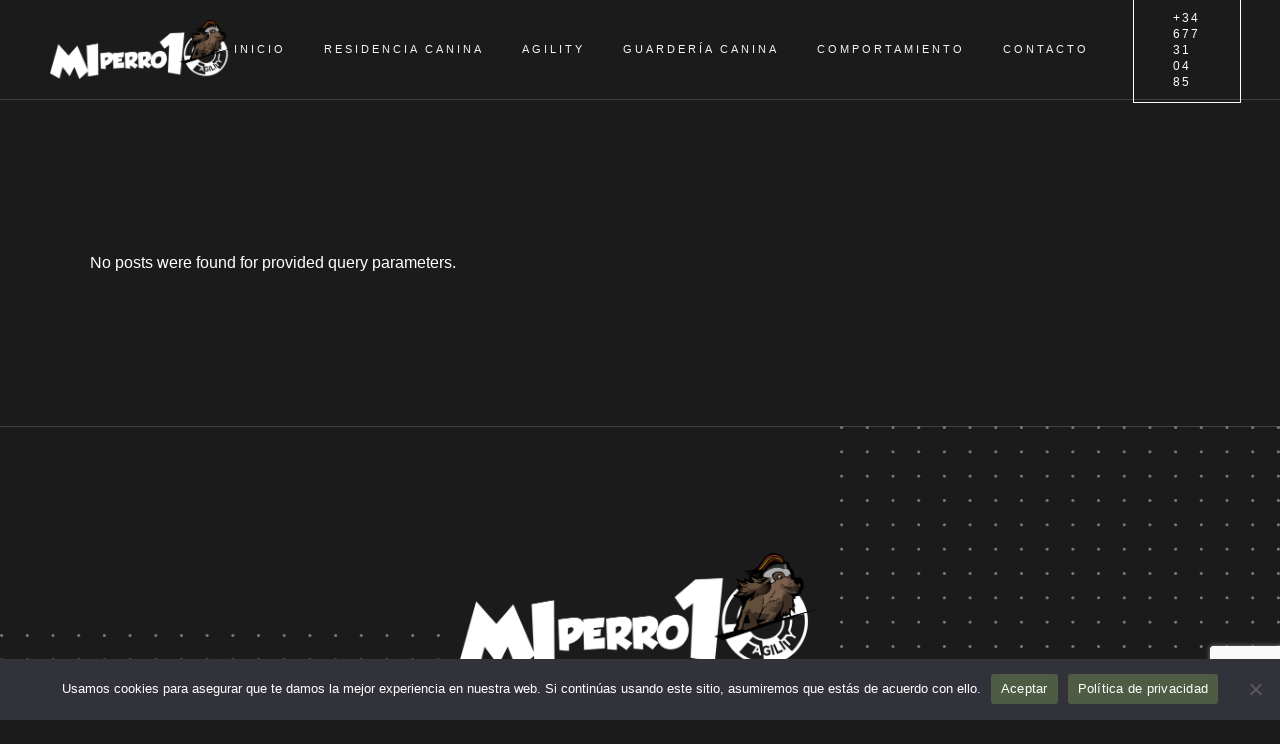

--- FILE ---
content_type: text/html; charset=UTF-8
request_url: https://www.miperro10.es/team-category/mi-perro-10/
body_size: 27979
content:
<!DOCTYPE html>
<html dir="ltr" lang="es" prefix="og: https://ogp.me/ns#">
<head>
	
<!-- Google tag (gtag.js) -->
<script async src="https://www.googletagmanager.com/gtag/js?id=G-3C0P3W262E"></script>
<script>
  window.dataLayer = window.dataLayer || [];
  function gtag(){dataLayer.push(arguments);}
  gtag('js', new Date());

  gtag('config', 'G-3C0P3W262E');
</script>

	<meta charset="UTF-8">
	<meta name="viewport" content="width=device-width, initial-scale=1, user-scalable=yes">

	<title>Mi perro 10 - Mi perro 10</title>

		<!-- All in One SEO 4.9.0 - aioseo.com -->
	<meta name="robots" content="max-image-preview:large" />
	<link rel="canonical" href="https://www.miperro10.es/team-category/mi-perro-10/" />
	<meta name="generator" content="All in One SEO (AIOSEO) 4.9.0" />
		<script type="application/ld+json" class="aioseo-schema">
			{"@context":"https:\/\/schema.org","@graph":[{"@type":"BreadcrumbList","@id":"https:\/\/www.miperro10.es\/team-category\/mi-perro-10\/#breadcrumblist","itemListElement":[{"@type":"ListItem","@id":"https:\/\/www.miperro10.es#listItem","position":1,"name":"Home","item":"https:\/\/www.miperro10.es","nextItem":{"@type":"ListItem","@id":"https:\/\/www.miperro10.es\/team-category\/mi-perro-10\/#listItem","name":"Mi perro 10"}},{"@type":"ListItem","@id":"https:\/\/www.miperro10.es\/team-category\/mi-perro-10\/#listItem","position":2,"name":"Mi perro 10","previousItem":{"@type":"ListItem","@id":"https:\/\/www.miperro10.es#listItem","name":"Home"}}]},{"@type":"CollectionPage","@id":"https:\/\/www.miperro10.es\/team-category\/mi-perro-10\/#collectionpage","url":"https:\/\/www.miperro10.es\/team-category\/mi-perro-10\/","name":"Mi perro 10 - Mi perro 10","inLanguage":"es-ES","isPartOf":{"@id":"https:\/\/www.miperro10.es\/#website"},"breadcrumb":{"@id":"https:\/\/www.miperro10.es\/team-category\/mi-perro-10\/#breadcrumblist"}},{"@type":"Organization","@id":"https:\/\/www.miperro10.es\/#organization","name":"Mi perro 10","description":"Residencia canina, adiestramiento y agility en Madrid","url":"https:\/\/www.miperro10.es\/"},{"@type":"WebSite","@id":"https:\/\/www.miperro10.es\/#website","url":"https:\/\/www.miperro10.es\/","name":"Mi perro 10","description":"Residencia canina, adiestramiento y agility en Madrid","inLanguage":"es-ES","publisher":{"@id":"https:\/\/www.miperro10.es\/#organization"}}]}
		</script>
		<!-- All in One SEO -->

<link rel='dns-prefetch' href='//fonts.googleapis.com' />
<link rel="alternate" type="application/rss+xml" title="Mi perro 10 &raquo; Feed" href="https://www.miperro10.es/feed/" />
<link rel="alternate" type="application/rss+xml" title="Mi perro 10 &raquo; Feed de los comentarios" href="https://www.miperro10.es/comments/feed/" />
<link rel="alternate" type="application/rss+xml" title="Mi perro 10 &raquo; Mi perro 10 Team Category Feed" href="https://www.miperro10.es/team-category/mi-perro-10/feed/" />
<style id='wp-img-auto-sizes-contain-inline-css' type='text/css'>
img:is([sizes=auto i],[sizes^="auto," i]){contain-intrinsic-size:3000px 1500px}
/*# sourceURL=wp-img-auto-sizes-contain-inline-css */
</style>
<link rel='stylesheet' id='dripicons-css' href='https://www.miperro10.es/wp-content/plugins/helvig-core/inc/icons/dripicons/assets/css/dripicons.min.css?ver=6.9' type='text/css' media='all' />
<link rel='stylesheet' id='elegant-icons-css' href='https://www.miperro10.es/wp-content/plugins/helvig-core/inc/icons/elegant-icons/assets/css/elegant-icons.min.css?ver=6.9' type='text/css' media='all' />
<link rel='stylesheet' id='font-awesome-css' href='https://www.miperro10.es/wp-content/plugins/helvig-core/inc/icons/font-awesome/assets/css/all.min.css?ver=6.9' type='text/css' media='all' />
<link rel='stylesheet' id='fontkiko-css' href='https://www.miperro10.es/wp-content/plugins/helvig-core/inc/icons/fontkiko/assets/css/kiko-all.min.css?ver=6.9' type='text/css' media='all' />
<link rel='stylesheet' id='ionicons-css' href='https://www.miperro10.es/wp-content/plugins/helvig-core/inc/icons/ionicons/assets/css/ionicons.min.css?ver=6.9' type='text/css' media='all' />
<link rel='stylesheet' id='linea-icons-css' href='https://www.miperro10.es/wp-content/plugins/helvig-core/inc/icons/linea-icons/assets/css/linea-icons.min.css?ver=6.9' type='text/css' media='all' />
<link rel='stylesheet' id='linear-icons-css' href='https://www.miperro10.es/wp-content/plugins/helvig-core/inc/icons/linear-icons/assets/css/linear-icons.min.css?ver=6.9' type='text/css' media='all' />
<link rel='stylesheet' id='material-icons-css' href='https://fonts.googleapis.com/icon?family=Material+Icons&#038;ver=6.9' type='text/css' media='all' />
<link rel='stylesheet' id='simple-line-icons-css' href='https://www.miperro10.es/wp-content/plugins/helvig-core/inc/icons/simple-line-icons/assets/css/simple-line-icons.min.css?ver=6.9' type='text/css' media='all' />
<style id='wp-emoji-styles-inline-css' type='text/css'>

	img.wp-smiley, img.emoji {
		display: inline !important;
		border: none !important;
		box-shadow: none !important;
		height: 1em !important;
		width: 1em !important;
		margin: 0 0.07em !important;
		vertical-align: -0.1em !important;
		background: none !important;
		padding: 0 !important;
	}
/*# sourceURL=wp-emoji-styles-inline-css */
</style>
<link rel='stylesheet' id='wp-block-library-css' href='https://www.miperro10.es/wp-includes/css/dist/block-library/style.min.css?ver=6.9' type='text/css' media='all' />
<style id='wp-block-image-inline-css' type='text/css'>
.wp-block-image>a,.wp-block-image>figure>a{display:inline-block}.wp-block-image img{box-sizing:border-box;height:auto;max-width:100%;vertical-align:bottom}@media not (prefers-reduced-motion){.wp-block-image img.hide{visibility:hidden}.wp-block-image img.show{animation:show-content-image .4s}}.wp-block-image[style*=border-radius] img,.wp-block-image[style*=border-radius]>a{border-radius:inherit}.wp-block-image.has-custom-border img{box-sizing:border-box}.wp-block-image.aligncenter{text-align:center}.wp-block-image.alignfull>a,.wp-block-image.alignwide>a{width:100%}.wp-block-image.alignfull img,.wp-block-image.alignwide img{height:auto;width:100%}.wp-block-image .aligncenter,.wp-block-image .alignleft,.wp-block-image .alignright,.wp-block-image.aligncenter,.wp-block-image.alignleft,.wp-block-image.alignright{display:table}.wp-block-image .aligncenter>figcaption,.wp-block-image .alignleft>figcaption,.wp-block-image .alignright>figcaption,.wp-block-image.aligncenter>figcaption,.wp-block-image.alignleft>figcaption,.wp-block-image.alignright>figcaption{caption-side:bottom;display:table-caption}.wp-block-image .alignleft{float:left;margin:.5em 1em .5em 0}.wp-block-image .alignright{float:right;margin:.5em 0 .5em 1em}.wp-block-image .aligncenter{margin-left:auto;margin-right:auto}.wp-block-image :where(figcaption){margin-bottom:1em;margin-top:.5em}.wp-block-image.is-style-circle-mask img{border-radius:9999px}@supports ((-webkit-mask-image:none) or (mask-image:none)) or (-webkit-mask-image:none){.wp-block-image.is-style-circle-mask img{border-radius:0;-webkit-mask-image:url('data:image/svg+xml;utf8,<svg viewBox="0 0 100 100" xmlns="http://www.w3.org/2000/svg"><circle cx="50" cy="50" r="50"/></svg>');mask-image:url('data:image/svg+xml;utf8,<svg viewBox="0 0 100 100" xmlns="http://www.w3.org/2000/svg"><circle cx="50" cy="50" r="50"/></svg>');mask-mode:alpha;-webkit-mask-position:center;mask-position:center;-webkit-mask-repeat:no-repeat;mask-repeat:no-repeat;-webkit-mask-size:contain;mask-size:contain}}:root :where(.wp-block-image.is-style-rounded img,.wp-block-image .is-style-rounded img){border-radius:9999px}.wp-block-image figure{margin:0}.wp-lightbox-container{display:flex;flex-direction:column;position:relative}.wp-lightbox-container img{cursor:zoom-in}.wp-lightbox-container img:hover+button{opacity:1}.wp-lightbox-container button{align-items:center;backdrop-filter:blur(16px) saturate(180%);background-color:#5a5a5a40;border:none;border-radius:4px;cursor:zoom-in;display:flex;height:20px;justify-content:center;opacity:0;padding:0;position:absolute;right:16px;text-align:center;top:16px;width:20px;z-index:100}@media not (prefers-reduced-motion){.wp-lightbox-container button{transition:opacity .2s ease}}.wp-lightbox-container button:focus-visible{outline:3px auto #5a5a5a40;outline:3px auto -webkit-focus-ring-color;outline-offset:3px}.wp-lightbox-container button:hover{cursor:pointer;opacity:1}.wp-lightbox-container button:focus{opacity:1}.wp-lightbox-container button:focus,.wp-lightbox-container button:hover,.wp-lightbox-container button:not(:hover):not(:active):not(.has-background){background-color:#5a5a5a40;border:none}.wp-lightbox-overlay{box-sizing:border-box;cursor:zoom-out;height:100vh;left:0;overflow:hidden;position:fixed;top:0;visibility:hidden;width:100%;z-index:100000}.wp-lightbox-overlay .close-button{align-items:center;cursor:pointer;display:flex;justify-content:center;min-height:40px;min-width:40px;padding:0;position:absolute;right:calc(env(safe-area-inset-right) + 16px);top:calc(env(safe-area-inset-top) + 16px);z-index:5000000}.wp-lightbox-overlay .close-button:focus,.wp-lightbox-overlay .close-button:hover,.wp-lightbox-overlay .close-button:not(:hover):not(:active):not(.has-background){background:none;border:none}.wp-lightbox-overlay .lightbox-image-container{height:var(--wp--lightbox-container-height);left:50%;overflow:hidden;position:absolute;top:50%;transform:translate(-50%,-50%);transform-origin:top left;width:var(--wp--lightbox-container-width);z-index:9999999999}.wp-lightbox-overlay .wp-block-image{align-items:center;box-sizing:border-box;display:flex;height:100%;justify-content:center;margin:0;position:relative;transform-origin:0 0;width:100%;z-index:3000000}.wp-lightbox-overlay .wp-block-image img{height:var(--wp--lightbox-image-height);min-height:var(--wp--lightbox-image-height);min-width:var(--wp--lightbox-image-width);width:var(--wp--lightbox-image-width)}.wp-lightbox-overlay .wp-block-image figcaption{display:none}.wp-lightbox-overlay button{background:none;border:none}.wp-lightbox-overlay .scrim{background-color:#fff;height:100%;opacity:.9;position:absolute;width:100%;z-index:2000000}.wp-lightbox-overlay.active{visibility:visible}@media not (prefers-reduced-motion){.wp-lightbox-overlay.active{animation:turn-on-visibility .25s both}.wp-lightbox-overlay.active img{animation:turn-on-visibility .35s both}.wp-lightbox-overlay.show-closing-animation:not(.active){animation:turn-off-visibility .35s both}.wp-lightbox-overlay.show-closing-animation:not(.active) img{animation:turn-off-visibility .25s both}.wp-lightbox-overlay.zoom.active{animation:none;opacity:1;visibility:visible}.wp-lightbox-overlay.zoom.active .lightbox-image-container{animation:lightbox-zoom-in .4s}.wp-lightbox-overlay.zoom.active .lightbox-image-container img{animation:none}.wp-lightbox-overlay.zoom.active .scrim{animation:turn-on-visibility .4s forwards}.wp-lightbox-overlay.zoom.show-closing-animation:not(.active){animation:none}.wp-lightbox-overlay.zoom.show-closing-animation:not(.active) .lightbox-image-container{animation:lightbox-zoom-out .4s}.wp-lightbox-overlay.zoom.show-closing-animation:not(.active) .lightbox-image-container img{animation:none}.wp-lightbox-overlay.zoom.show-closing-animation:not(.active) .scrim{animation:turn-off-visibility .4s forwards}}@keyframes show-content-image{0%{visibility:hidden}99%{visibility:hidden}to{visibility:visible}}@keyframes turn-on-visibility{0%{opacity:0}to{opacity:1}}@keyframes turn-off-visibility{0%{opacity:1;visibility:visible}99%{opacity:0;visibility:visible}to{opacity:0;visibility:hidden}}@keyframes lightbox-zoom-in{0%{transform:translate(calc((-100vw + var(--wp--lightbox-scrollbar-width))/2 + var(--wp--lightbox-initial-left-position)),calc(-50vh + var(--wp--lightbox-initial-top-position))) scale(var(--wp--lightbox-scale))}to{transform:translate(-50%,-50%) scale(1)}}@keyframes lightbox-zoom-out{0%{transform:translate(-50%,-50%) scale(1);visibility:visible}99%{visibility:visible}to{transform:translate(calc((-100vw + var(--wp--lightbox-scrollbar-width))/2 + var(--wp--lightbox-initial-left-position)),calc(-50vh + var(--wp--lightbox-initial-top-position))) scale(var(--wp--lightbox-scale));visibility:hidden}}
/*# sourceURL=https://www.miperro10.es/wp-includes/blocks/image/style.min.css */
</style>
<style id='wp-block-group-inline-css' type='text/css'>
.wp-block-group{box-sizing:border-box}:where(.wp-block-group.wp-block-group-is-layout-constrained){position:relative}
/*# sourceURL=https://www.miperro10.es/wp-includes/blocks/group/style.min.css */
</style>
<style id='wp-block-paragraph-inline-css' type='text/css'>
.is-small-text{font-size:.875em}.is-regular-text{font-size:1em}.is-large-text{font-size:2.25em}.is-larger-text{font-size:3em}.has-drop-cap:not(:focus):first-letter{float:left;font-size:8.4em;font-style:normal;font-weight:100;line-height:.68;margin:.05em .1em 0 0;text-transform:uppercase}body.rtl .has-drop-cap:not(:focus):first-letter{float:none;margin-left:.1em}p.has-drop-cap.has-background{overflow:hidden}:root :where(p.has-background){padding:1.25em 2.375em}:where(p.has-text-color:not(.has-link-color)) a{color:inherit}p.has-text-align-left[style*="writing-mode:vertical-lr"],p.has-text-align-right[style*="writing-mode:vertical-rl"]{rotate:180deg}
/*# sourceURL=https://www.miperro10.es/wp-includes/blocks/paragraph/style.min.css */
</style>
<style id='global-styles-inline-css' type='text/css'>
:root{--wp--preset--aspect-ratio--square: 1;--wp--preset--aspect-ratio--4-3: 4/3;--wp--preset--aspect-ratio--3-4: 3/4;--wp--preset--aspect-ratio--3-2: 3/2;--wp--preset--aspect-ratio--2-3: 2/3;--wp--preset--aspect-ratio--16-9: 16/9;--wp--preset--aspect-ratio--9-16: 9/16;--wp--preset--color--black: #000000;--wp--preset--color--cyan-bluish-gray: #abb8c3;--wp--preset--color--white: #ffffff;--wp--preset--color--pale-pink: #f78da7;--wp--preset--color--vivid-red: #cf2e2e;--wp--preset--color--luminous-vivid-orange: #ff6900;--wp--preset--color--luminous-vivid-amber: #fcb900;--wp--preset--color--light-green-cyan: #7bdcb5;--wp--preset--color--vivid-green-cyan: #00d084;--wp--preset--color--pale-cyan-blue: #8ed1fc;--wp--preset--color--vivid-cyan-blue: #0693e3;--wp--preset--color--vivid-purple: #9b51e0;--wp--preset--gradient--vivid-cyan-blue-to-vivid-purple: linear-gradient(135deg,rgb(6,147,227) 0%,rgb(155,81,224) 100%);--wp--preset--gradient--light-green-cyan-to-vivid-green-cyan: linear-gradient(135deg,rgb(122,220,180) 0%,rgb(0,208,130) 100%);--wp--preset--gradient--luminous-vivid-amber-to-luminous-vivid-orange: linear-gradient(135deg,rgb(252,185,0) 0%,rgb(255,105,0) 100%);--wp--preset--gradient--luminous-vivid-orange-to-vivid-red: linear-gradient(135deg,rgb(255,105,0) 0%,rgb(207,46,46) 100%);--wp--preset--gradient--very-light-gray-to-cyan-bluish-gray: linear-gradient(135deg,rgb(238,238,238) 0%,rgb(169,184,195) 100%);--wp--preset--gradient--cool-to-warm-spectrum: linear-gradient(135deg,rgb(74,234,220) 0%,rgb(151,120,209) 20%,rgb(207,42,186) 40%,rgb(238,44,130) 60%,rgb(251,105,98) 80%,rgb(254,248,76) 100%);--wp--preset--gradient--blush-light-purple: linear-gradient(135deg,rgb(255,206,236) 0%,rgb(152,150,240) 100%);--wp--preset--gradient--blush-bordeaux: linear-gradient(135deg,rgb(254,205,165) 0%,rgb(254,45,45) 50%,rgb(107,0,62) 100%);--wp--preset--gradient--luminous-dusk: linear-gradient(135deg,rgb(255,203,112) 0%,rgb(199,81,192) 50%,rgb(65,88,208) 100%);--wp--preset--gradient--pale-ocean: linear-gradient(135deg,rgb(255,245,203) 0%,rgb(182,227,212) 50%,rgb(51,167,181) 100%);--wp--preset--gradient--electric-grass: linear-gradient(135deg,rgb(202,248,128) 0%,rgb(113,206,126) 100%);--wp--preset--gradient--midnight: linear-gradient(135deg,rgb(2,3,129) 0%,rgb(40,116,252) 100%);--wp--preset--font-size--small: 13px;--wp--preset--font-size--medium: 20px;--wp--preset--font-size--large: 36px;--wp--preset--font-size--x-large: 42px;--wp--preset--spacing--20: 0.44rem;--wp--preset--spacing--30: 0.67rem;--wp--preset--spacing--40: 1rem;--wp--preset--spacing--50: 1.5rem;--wp--preset--spacing--60: 2.25rem;--wp--preset--spacing--70: 3.38rem;--wp--preset--spacing--80: 5.06rem;--wp--preset--shadow--natural: 6px 6px 9px rgba(0, 0, 0, 0.2);--wp--preset--shadow--deep: 12px 12px 50px rgba(0, 0, 0, 0.4);--wp--preset--shadow--sharp: 6px 6px 0px rgba(0, 0, 0, 0.2);--wp--preset--shadow--outlined: 6px 6px 0px -3px rgb(255, 255, 255), 6px 6px rgb(0, 0, 0);--wp--preset--shadow--crisp: 6px 6px 0px rgb(0, 0, 0);}:where(.is-layout-flex){gap: 0.5em;}:where(.is-layout-grid){gap: 0.5em;}body .is-layout-flex{display: flex;}.is-layout-flex{flex-wrap: wrap;align-items: center;}.is-layout-flex > :is(*, div){margin: 0;}body .is-layout-grid{display: grid;}.is-layout-grid > :is(*, div){margin: 0;}:where(.wp-block-columns.is-layout-flex){gap: 2em;}:where(.wp-block-columns.is-layout-grid){gap: 2em;}:where(.wp-block-post-template.is-layout-flex){gap: 1.25em;}:where(.wp-block-post-template.is-layout-grid){gap: 1.25em;}.has-black-color{color: var(--wp--preset--color--black) !important;}.has-cyan-bluish-gray-color{color: var(--wp--preset--color--cyan-bluish-gray) !important;}.has-white-color{color: var(--wp--preset--color--white) !important;}.has-pale-pink-color{color: var(--wp--preset--color--pale-pink) !important;}.has-vivid-red-color{color: var(--wp--preset--color--vivid-red) !important;}.has-luminous-vivid-orange-color{color: var(--wp--preset--color--luminous-vivid-orange) !important;}.has-luminous-vivid-amber-color{color: var(--wp--preset--color--luminous-vivid-amber) !important;}.has-light-green-cyan-color{color: var(--wp--preset--color--light-green-cyan) !important;}.has-vivid-green-cyan-color{color: var(--wp--preset--color--vivid-green-cyan) !important;}.has-pale-cyan-blue-color{color: var(--wp--preset--color--pale-cyan-blue) !important;}.has-vivid-cyan-blue-color{color: var(--wp--preset--color--vivid-cyan-blue) !important;}.has-vivid-purple-color{color: var(--wp--preset--color--vivid-purple) !important;}.has-black-background-color{background-color: var(--wp--preset--color--black) !important;}.has-cyan-bluish-gray-background-color{background-color: var(--wp--preset--color--cyan-bluish-gray) !important;}.has-white-background-color{background-color: var(--wp--preset--color--white) !important;}.has-pale-pink-background-color{background-color: var(--wp--preset--color--pale-pink) !important;}.has-vivid-red-background-color{background-color: var(--wp--preset--color--vivid-red) !important;}.has-luminous-vivid-orange-background-color{background-color: var(--wp--preset--color--luminous-vivid-orange) !important;}.has-luminous-vivid-amber-background-color{background-color: var(--wp--preset--color--luminous-vivid-amber) !important;}.has-light-green-cyan-background-color{background-color: var(--wp--preset--color--light-green-cyan) !important;}.has-vivid-green-cyan-background-color{background-color: var(--wp--preset--color--vivid-green-cyan) !important;}.has-pale-cyan-blue-background-color{background-color: var(--wp--preset--color--pale-cyan-blue) !important;}.has-vivid-cyan-blue-background-color{background-color: var(--wp--preset--color--vivid-cyan-blue) !important;}.has-vivid-purple-background-color{background-color: var(--wp--preset--color--vivid-purple) !important;}.has-black-border-color{border-color: var(--wp--preset--color--black) !important;}.has-cyan-bluish-gray-border-color{border-color: var(--wp--preset--color--cyan-bluish-gray) !important;}.has-white-border-color{border-color: var(--wp--preset--color--white) !important;}.has-pale-pink-border-color{border-color: var(--wp--preset--color--pale-pink) !important;}.has-vivid-red-border-color{border-color: var(--wp--preset--color--vivid-red) !important;}.has-luminous-vivid-orange-border-color{border-color: var(--wp--preset--color--luminous-vivid-orange) !important;}.has-luminous-vivid-amber-border-color{border-color: var(--wp--preset--color--luminous-vivid-amber) !important;}.has-light-green-cyan-border-color{border-color: var(--wp--preset--color--light-green-cyan) !important;}.has-vivid-green-cyan-border-color{border-color: var(--wp--preset--color--vivid-green-cyan) !important;}.has-pale-cyan-blue-border-color{border-color: var(--wp--preset--color--pale-cyan-blue) !important;}.has-vivid-cyan-blue-border-color{border-color: var(--wp--preset--color--vivid-cyan-blue) !important;}.has-vivid-purple-border-color{border-color: var(--wp--preset--color--vivid-purple) !important;}.has-vivid-cyan-blue-to-vivid-purple-gradient-background{background: var(--wp--preset--gradient--vivid-cyan-blue-to-vivid-purple) !important;}.has-light-green-cyan-to-vivid-green-cyan-gradient-background{background: var(--wp--preset--gradient--light-green-cyan-to-vivid-green-cyan) !important;}.has-luminous-vivid-amber-to-luminous-vivid-orange-gradient-background{background: var(--wp--preset--gradient--luminous-vivid-amber-to-luminous-vivid-orange) !important;}.has-luminous-vivid-orange-to-vivid-red-gradient-background{background: var(--wp--preset--gradient--luminous-vivid-orange-to-vivid-red) !important;}.has-very-light-gray-to-cyan-bluish-gray-gradient-background{background: var(--wp--preset--gradient--very-light-gray-to-cyan-bluish-gray) !important;}.has-cool-to-warm-spectrum-gradient-background{background: var(--wp--preset--gradient--cool-to-warm-spectrum) !important;}.has-blush-light-purple-gradient-background{background: var(--wp--preset--gradient--blush-light-purple) !important;}.has-blush-bordeaux-gradient-background{background: var(--wp--preset--gradient--blush-bordeaux) !important;}.has-luminous-dusk-gradient-background{background: var(--wp--preset--gradient--luminous-dusk) !important;}.has-pale-ocean-gradient-background{background: var(--wp--preset--gradient--pale-ocean) !important;}.has-electric-grass-gradient-background{background: var(--wp--preset--gradient--electric-grass) !important;}.has-midnight-gradient-background{background: var(--wp--preset--gradient--midnight) !important;}.has-small-font-size{font-size: var(--wp--preset--font-size--small) !important;}.has-medium-font-size{font-size: var(--wp--preset--font-size--medium) !important;}.has-large-font-size{font-size: var(--wp--preset--font-size--large) !important;}.has-x-large-font-size{font-size: var(--wp--preset--font-size--x-large) !important;}
/*# sourceURL=global-styles-inline-css */
</style>

<style id='classic-theme-styles-inline-css' type='text/css'>
/*! This file is auto-generated */
.wp-block-button__link{color:#fff;background-color:#32373c;border-radius:9999px;box-shadow:none;text-decoration:none;padding:calc(.667em + 2px) calc(1.333em + 2px);font-size:1.125em}.wp-block-file__button{background:#32373c;color:#fff;text-decoration:none}
/*# sourceURL=/wp-includes/css/classic-themes.min.css */
</style>
<link rel='stylesheet' id='contact-form-7-css' href='https://www.miperro10.es/wp-content/plugins/contact-form-7/includes/css/styles.css?ver=6.1.3' type='text/css' media='all' />
<link rel='stylesheet' id='cookie-notice-front-css' href='https://www.miperro10.es/wp-content/plugins/cookie-notice/css/front.min.css?ver=2.5.8' type='text/css' media='all' />
<link rel='stylesheet' id='qi-addons-for-elementor-grid-style-css' href='https://www.miperro10.es/wp-content/plugins/qi-addons-for-elementor/assets/css/grid.min.css?ver=1.9.5' type='text/css' media='all' />
<link rel='stylesheet' id='qi-addons-for-elementor-helper-parts-style-css' href='https://www.miperro10.es/wp-content/plugins/qi-addons-for-elementor/assets/css/helper-parts.min.css?ver=1.9.5' type='text/css' media='all' />
<link rel='stylesheet' id='qi-addons-for-elementor-style-css' href='https://www.miperro10.es/wp-content/plugins/qi-addons-for-elementor/assets/css/main.min.css?ver=1.9.5' type='text/css' media='all' />
<link rel='stylesheet' id='swiper-css' href='https://www.miperro10.es/wp-content/plugins/qi-addons-for-elementor/assets/plugins/swiper/8.4.5/swiper.min.css?ver=8.4.5' type='text/css' media='all' />
<link rel='stylesheet' id='helvig-main-css' href='https://www.miperro10.es/wp-content/themes/helvig/assets/css/main.min.css?ver=6.9' type='text/css' media='all' />
<link rel='stylesheet' id='helvig-core-style-css' href='https://www.miperro10.es/wp-content/plugins/helvig-core/assets/css/helvig-core.min.css?ver=6.9' type='text/css' media='all' />
<link rel='stylesheet' id='helvig-google-fonts-css' href='https://fonts.googleapis.com/css?family=Bebas+Neue%3A300%2C300i%2C400%2C500%2C600%2C700%7CHind%3A300%2C300i%2C400%2C500%2C600%2C700&#038;subset=latin-ext&#038;display=swap&#038;ver=1.0.0' type='text/css' media='all' />
<link rel='stylesheet' id='helvig-grid-css' href='https://www.miperro10.es/wp-content/themes/helvig/assets/css/grid.min.css?ver=6.9' type='text/css' media='all' />
<link rel='stylesheet' id='helvig-style-css' href='https://www.miperro10.es/wp-content/themes/helvig/style.css?ver=6.9' type='text/css' media='all' />
<style id='helvig-style-inline-css' type='text/css'>
#qodef-page-footer-top-area-inner { border-top-color: #424141;border-top-width: 1px;border-top-style: solid;}#qodef-fullscreen-area { background-color: #1b1b1b;background-image: url(https://www.miperro10.es/wp-content/uploads/2022/01/fs-menu-back-img.jpg);}#qodef-page-inner { padding: 140px 0px 140px;}@media only screen and (max-width: 1024px) { #qodef-page-inner { padding: 80px 0px 140px;}}.qodef-header-sticky { background-color: #1b1b1b;}#qodef-page-header .qodef-header-logo-link { height: 60px;}#qodef-page-header .qodef-header-logo-link.qodef-source--svg-path:hover { color: #ffffff;}#qodef-page-mobile-header .qodef-mobile-header-logo-link { height: 50px;}.qodef-header-navigation ul li .qodef-drop-down-second { top:  calc(100% + 1px);}.qodef-header-navigation> ul > li > a { letter-spacing: 3px;}.qodef-header-navigation> ul > li { margin-left: 9px;margin-right: 9px;}#qodef-page-spinner .qodef-m-inner { --qodef-blob-color: #6958b5;}body { font-size: 16px;line-height: 26px;}.qodef-header--standard #qodef-page-header { height: 100px;background-color: #1b1b1b;}.qodef-header--standard #qodef-page-header-inner { padding-left: 50px;padding-right: 50px;border-bottom-color: #424141;border-bottom-width: 1px;border-bottom-style: solid;}.qodef-mobile-header--standard #qodef-mobile-header-navigation .qodef-m-inner { background-color: #1b1b1b;}.qodef-mobile-header--standard #qodef-page-mobile-header { border-color: #424141;background-color: #1b1b1b;}
/*# sourceURL=helvig-style-inline-css */
</style>
<script type="text/javascript" id="cookie-notice-front-js-before">
/* <![CDATA[ */
var cnArgs = {"ajaxUrl":"https:\/\/www.miperro10.es\/wp-admin\/admin-ajax.php","nonce":"7286e63993","hideEffect":"fade","position":"bottom","onScroll":false,"onScrollOffset":100,"onClick":false,"cookieName":"cookie_notice_accepted","cookieTime":2592000,"cookieTimeRejected":2592000,"globalCookie":false,"redirection":false,"cache":false,"revokeCookies":false,"revokeCookiesOpt":"automatic"};

//# sourceURL=cookie-notice-front-js-before
/* ]]> */
</script>
<script type="text/javascript" src="https://www.miperro10.es/wp-content/plugins/cookie-notice/js/front.min.js?ver=2.5.8" id="cookie-notice-front-js"></script>
<script type="text/javascript" src="https://www.miperro10.es/wp-includes/js/jquery/jquery.min.js?ver=3.7.1" id="jquery-core-js"></script>
<script type="text/javascript" src="https://www.miperro10.es/wp-includes/js/jquery/jquery-migrate.min.js?ver=3.4.1" id="jquery-migrate-js"></script>
<link rel="https://api.w.org/" href="https://www.miperro10.es/wp-json/" /><link rel="EditURI" type="application/rsd+xml" title="RSD" href="https://www.miperro10.es/xmlrpc.php?rsd" />
<meta name="generator" content="WordPress 6.9" />
<meta name="generator" content="Elementor 3.33.0; features: additional_custom_breakpoints; settings: css_print_method-external, google_font-enabled, font_display-swap">
			<style>
				.e-con.e-parent:nth-of-type(n+4):not(.e-lazyloaded):not(.e-no-lazyload),
				.e-con.e-parent:nth-of-type(n+4):not(.e-lazyloaded):not(.e-no-lazyload) * {
					background-image: none !important;
				}
				@media screen and (max-height: 1024px) {
					.e-con.e-parent:nth-of-type(n+3):not(.e-lazyloaded):not(.e-no-lazyload),
					.e-con.e-parent:nth-of-type(n+3):not(.e-lazyloaded):not(.e-no-lazyload) * {
						background-image: none !important;
					}
				}
				@media screen and (max-height: 640px) {
					.e-con.e-parent:nth-of-type(n+2):not(.e-lazyloaded):not(.e-no-lazyload),
					.e-con.e-parent:nth-of-type(n+2):not(.e-lazyloaded):not(.e-no-lazyload) * {
						background-image: none !important;
					}
				}
			</style>
			<meta name="generator" content="Powered by Slider Revolution 6.5.21 - responsive, Mobile-Friendly Slider Plugin for WordPress with comfortable drag and drop interface." />
<link rel="icon" href="https://www.miperro10.es/wp-content/uploads/2024/01/cropped-favicon-min-1-32x32.png" sizes="32x32" />
<link rel="icon" href="https://www.miperro10.es/wp-content/uploads/2024/01/cropped-favicon-min-1-192x192.png" sizes="192x192" />
<link rel="apple-touch-icon" href="https://www.miperro10.es/wp-content/uploads/2024/01/cropped-favicon-min-1-180x180.png" />
<meta name="msapplication-TileImage" content="https://www.miperro10.es/wp-content/uploads/2024/01/cropped-favicon-min-1-270x270.png" />
<script>function setREVStartSize(e){
			//window.requestAnimationFrame(function() {
				window.RSIW = window.RSIW===undefined ? window.innerWidth : window.RSIW;
				window.RSIH = window.RSIH===undefined ? window.innerHeight : window.RSIH;
				try {
					var pw = document.getElementById(e.c).parentNode.offsetWidth,
						newh;
					pw = pw===0 || isNaN(pw) ? window.RSIW : pw;
					e.tabw = e.tabw===undefined ? 0 : parseInt(e.tabw);
					e.thumbw = e.thumbw===undefined ? 0 : parseInt(e.thumbw);
					e.tabh = e.tabh===undefined ? 0 : parseInt(e.tabh);
					e.thumbh = e.thumbh===undefined ? 0 : parseInt(e.thumbh);
					e.tabhide = e.tabhide===undefined ? 0 : parseInt(e.tabhide);
					e.thumbhide = e.thumbhide===undefined ? 0 : parseInt(e.thumbhide);
					e.mh = e.mh===undefined || e.mh=="" || e.mh==="auto" ? 0 : parseInt(e.mh,0);
					if(e.layout==="fullscreen" || e.l==="fullscreen")
						newh = Math.max(e.mh,window.RSIH);
					else{
						e.gw = Array.isArray(e.gw) ? e.gw : [e.gw];
						for (var i in e.rl) if (e.gw[i]===undefined || e.gw[i]===0) e.gw[i] = e.gw[i-1];
						e.gh = e.el===undefined || e.el==="" || (Array.isArray(e.el) && e.el.length==0)? e.gh : e.el;
						e.gh = Array.isArray(e.gh) ? e.gh : [e.gh];
						for (var i in e.rl) if (e.gh[i]===undefined || e.gh[i]===0) e.gh[i] = e.gh[i-1];
											
						var nl = new Array(e.rl.length),
							ix = 0,
							sl;
						e.tabw = e.tabhide>=pw ? 0 : e.tabw;
						e.thumbw = e.thumbhide>=pw ? 0 : e.thumbw;
						e.tabh = e.tabhide>=pw ? 0 : e.tabh;
						e.thumbh = e.thumbhide>=pw ? 0 : e.thumbh;
						for (var i in e.rl) nl[i] = e.rl[i]<window.RSIW ? 0 : e.rl[i];
						sl = nl[0];
						for (var i in nl) if (sl>nl[i] && nl[i]>0) { sl = nl[i]; ix=i;}
						var m = pw>(e.gw[ix]+e.tabw+e.thumbw) ? 1 : (pw-(e.tabw+e.thumbw)) / (e.gw[ix]);
						newh =  (e.gh[ix] * m) + (e.tabh + e.thumbh);
					}
					var el = document.getElementById(e.c);
					if (el!==null && el) el.style.height = newh+"px";
					el = document.getElementById(e.c+"_wrapper");
					if (el!==null && el) {
						el.style.height = newh+"px";
						el.style.display = "block";
					}
				} catch(e){
					console.log("Failure at Presize of Slider:" + e)
				}
			//});
		  };</script>
		<style type="text/css" id="wp-custom-css">
			.center{text-align:center;}		</style>
						<style type="text/css" id="c4wp-checkout-css">
					.woocommerce-checkout .c4wp_captcha_field {
						margin-bottom: 10px;
						margin-top: 15px;
						position: relative;
						display: inline-block;
					}
				</style>
								<style type="text/css" id="c4wp-v3-lp-form-css">
					.login #login, .login #lostpasswordform {
						min-width: 350px !important;
					}
					.wpforms-field-c4wp iframe {
						width: 100% !important;
					}
				</style>
							<style type="text/css" id="c4wp-v3-lp-form-css">
				.login #login, .login #lostpasswordform {
					min-width: 350px !important;
				}
				.wpforms-field-c4wp iframe {
					width: 100% !important;
				}
			</style>
			<link rel='stylesheet' id='rs-plugin-settings-css' href='https://www.miperro10.es/wp-content/plugins/revslider/public/assets/css/rs6.css?ver=6.5.21' type='text/css' media='all' />
<style id='rs-plugin-settings-inline-css' type='text/css'>
#rs-demo-id {}
/*# sourceURL=rs-plugin-settings-inline-css */
</style>
</head>
<body class="archive tax-team-category term-mi-perro-10 term-53 wp-theme-helvig cookies-not-set qode-framework-1.1.8 qodef-qi--no-touch qi-addons-for-elementor-1.9.5 qodef-age-verification--opened qodef-back-to-top--enabled  qodef-header--standard qodef-header-appearance--none qodef-mobile-header--standard qodef-drop-down-second--full-width qodef-drop-down-second--default helvig-core-1.0 helvig-1.0 qodef-content-grid-1300 qodef-header-standard--right qodef-search--covers-header elementor-default elementor-kit-12" itemscope itemtype="https://schema.org/WebPage">
	<a class="skip-link screen-reader-text" href="#qodef-page-content">Skip to the content</a>	<div id="qodef-page-wrapper" class="">
		<header id="qodef-page-header"  role="banner">
		<div id="qodef-page-header-inner" class="">
		<a itemprop="url" class="qodef-header-logo-link qodef-height--set qodef-source--image" href="https://www.miperro10.es/" rel="home">
	<img width="2000" height="654" src="https://www.miperro10.es/wp-content/uploads/2023/11/LOGO-BLANCO-COLOR-HORIZONTAL-min.png" class="qodef-header-logo-image qodef--main" alt="logo main" itemprop="image" srcset="https://www.miperro10.es/wp-content/uploads/2023/11/LOGO-BLANCO-COLOR-HORIZONTAL-min.png 2000w, https://www.miperro10.es/wp-content/uploads/2023/11/LOGO-BLANCO-COLOR-HORIZONTAL-min-300x98.png 300w, https://www.miperro10.es/wp-content/uploads/2023/11/LOGO-BLANCO-COLOR-HORIZONTAL-min-1024x335.png 1024w, https://www.miperro10.es/wp-content/uploads/2023/11/LOGO-BLANCO-COLOR-HORIZONTAL-min-768x251.png 768w, https://www.miperro10.es/wp-content/uploads/2023/11/LOGO-BLANCO-COLOR-HORIZONTAL-min-1536x502.png 1536w" sizes="(max-width: 2000px) 100vw, 2000px" /><img width="2000" height="654" src="https://www.miperro10.es/wp-content/uploads/2023/11/LOGO-BLANCO-COLOR-HORIZONTAL-min.png" class="qodef-header-logo-image qodef--dark" alt="logo dark" itemprop="image" srcset="https://www.miperro10.es/wp-content/uploads/2023/11/LOGO-BLANCO-COLOR-HORIZONTAL-min.png 2000w, https://www.miperro10.es/wp-content/uploads/2023/11/LOGO-BLANCO-COLOR-HORIZONTAL-min-300x98.png 300w, https://www.miperro10.es/wp-content/uploads/2023/11/LOGO-BLANCO-COLOR-HORIZONTAL-min-1024x335.png 1024w, https://www.miperro10.es/wp-content/uploads/2023/11/LOGO-BLANCO-COLOR-HORIZONTAL-min-768x251.png 768w, https://www.miperro10.es/wp-content/uploads/2023/11/LOGO-BLANCO-COLOR-HORIZONTAL-min-1536x502.png 1536w" sizes="(max-width: 2000px) 100vw, 2000px" /><img loading="lazy" width="2000" height="654" src="https://www.miperro10.es/wp-content/uploads/2023/11/LOGO-BLANCO-COLOR-HORIZONTAL-min.png" class="qodef-header-logo-image qodef--light" alt="logo light" itemprop="image" srcset="https://www.miperro10.es/wp-content/uploads/2023/11/LOGO-BLANCO-COLOR-HORIZONTAL-min.png 2000w, https://www.miperro10.es/wp-content/uploads/2023/11/LOGO-BLANCO-COLOR-HORIZONTAL-min-300x98.png 300w, https://www.miperro10.es/wp-content/uploads/2023/11/LOGO-BLANCO-COLOR-HORIZONTAL-min-1024x335.png 1024w, https://www.miperro10.es/wp-content/uploads/2023/11/LOGO-BLANCO-COLOR-HORIZONTAL-min-768x251.png 768w, https://www.miperro10.es/wp-content/uploads/2023/11/LOGO-BLANCO-COLOR-HORIZONTAL-min-1536x502.png 1536w" sizes="(max-width: 2000px) 100vw, 2000px" /></a>
	<nav class="qodef-header-navigation" role="navigation" aria-label="Top Menu">
		<ul id="menu-menu-principal-1" class="menu"><li class="menu-item menu-item-type-post_type menu-item-object-page menu-item-home menu-item-8192"><a href="https://www.miperro10.es/"><span class="qodef-menu-item-text">Inicio</span></a></li>
<li class="menu-item menu-item-type-custom menu-item-object-custom menu-item-has-children menu-item-8193 qodef--hide-link qodef-menu-item--narrow"><a href="https://www.miperro10.es/residencia-canina/instalaciones/" onclick="JavaScript: return false;"><span class="qodef-menu-item-text">Residencia canina</span></a><svg class="qodef-svg--menu-arrow qodef-menu-item-arrow" xmlns="http://www.w3.org/2000/svg" xmlns:xlink="http://www.w3.org/1999/xlink" x="0px" y="0px" viewBox="0 0 4.4 7.4" style="enable-background:new 0 0 4.4 7.4;" xml:space="preserve"><polyline points="0.4,7.1 3.7,3.7 0.4,0.4 "/></svg>
<div class="qodef-drop-down-second"><div class="qodef-drop-down-second-inner"><ul class="sub-menu">
	<li class="menu-item menu-item-type-post_type menu-item-object-page menu-item-8188"><a href="https://www.miperro10.es/residencia-canina/instalaciones/"><span class="qodef-menu-item-text">Instalaciones</span></a></li>
	<li class="menu-item menu-item-type-post_type menu-item-object-page menu-item-8189"><a href="https://www.miperro10.es/residencia-canina/horarios-y-tarifas/"><span class="qodef-menu-item-text">Horarios y tarifas</span></a></li>
	<li class="menu-item menu-item-type-custom menu-item-object-custom menu-item-8190"><a target="_blank" href="https://ges-pet.appspot.com/hotel/reservas/online/HO-55d6d89b15c93-19/es"><span class="qodef-menu-item-text">Reservas</span></a></li>
</ul></div></div>
</li>
<li class="menu-item menu-item-type-custom menu-item-object-custom menu-item-has-children menu-item-8194 qodef--hide-link qodef-menu-item--narrow"><a href="https://www.miperro10.es/agility/el-club/" onclick="JavaScript: return false;"><span class="qodef-menu-item-text">Agility</span></a><svg class="qodef-svg--menu-arrow qodef-menu-item-arrow" xmlns="http://www.w3.org/2000/svg" xmlns:xlink="http://www.w3.org/1999/xlink" x="0px" y="0px" viewBox="0 0 4.4 7.4" style="enable-background:new 0 0 4.4 7.4;" xml:space="preserve"><polyline points="0.4,7.1 3.7,3.7 0.4,0.4 "/></svg>
<div class="qodef-drop-down-second"><div class="qodef-drop-down-second-inner"><ul class="sub-menu">
	<li class="menu-item menu-item-type-post_type menu-item-object-page menu-item-8179"><a href="https://www.miperro10.es/agility/el-club/"><span class="qodef-menu-item-text">El Club</span></a></li>
	<li class="menu-item menu-item-type-post_type menu-item-object-page menu-item-8178"><a href="https://www.miperro10.es/agility/online/"><span class="qodef-menu-item-text">Online</span></a></li>
	<li class="menu-item menu-item-type-custom menu-item-object-custom menu-item-8191"><a target="_blank" href="https://www.miperro10.es/Reservas_Agility/"><span class="qodef-menu-item-text">Acceso socios</span></a></li>
</ul></div></div>
</li>
<li class="menu-item menu-item-type-custom menu-item-object-custom menu-item-has-children menu-item-8195 qodef--hide-link qodef-menu-item--narrow"><a href="https://www.miperro10.es/guarderia-canina/servicios/" onclick="JavaScript: return false;"><span class="qodef-menu-item-text">Guardería canina</span></a><svg class="qodef-svg--menu-arrow qodef-menu-item-arrow" xmlns="http://www.w3.org/2000/svg" xmlns:xlink="http://www.w3.org/1999/xlink" x="0px" y="0px" viewBox="0 0 4.4 7.4" style="enable-background:new 0 0 4.4 7.4;" xml:space="preserve"><polyline points="0.4,7.1 3.7,3.7 0.4,0.4 "/></svg>
<div class="qodef-drop-down-second"><div class="qodef-drop-down-second-inner"><ul class="sub-menu">
	<li class="menu-item menu-item-type-post_type menu-item-object-page menu-item-8186"><a href="https://www.miperro10.es/guarderia-canina/servicios/"><span class="qodef-menu-item-text">Servicios</span></a></li>
	<li class="menu-item menu-item-type-post_type menu-item-object-page menu-item-8185"><a href="https://www.miperro10.es/guarderia-canina/horarios-y-tarifas-guarderia/"><span class="qodef-menu-item-text">Horarios y tarifas</span></a></li>
</ul></div></div>
</li>
<li class="menu-item menu-item-type-custom menu-item-object-custom menu-item-has-children menu-item-8196 qodef--hide-link qodef-menu-item--narrow"><a href="https://www.miperro10.es/comportamiento/etologia-clinica/" onclick="JavaScript: return false;"><span class="qodef-menu-item-text">Comportamiento</span></a><svg class="qodef-svg--menu-arrow qodef-menu-item-arrow" xmlns="http://www.w3.org/2000/svg" xmlns:xlink="http://www.w3.org/1999/xlink" x="0px" y="0px" viewBox="0 0 4.4 7.4" style="enable-background:new 0 0 4.4 7.4;" xml:space="preserve"><polyline points="0.4,7.1 3.7,3.7 0.4,0.4 "/></svg>
<div class="qodef-drop-down-second"><div class="qodef-drop-down-second-inner"><ul class="sub-menu">
	<li class="menu-item menu-item-type-post_type menu-item-object-page menu-item-8183"><a href="https://www.miperro10.es/comportamiento/etologia-clinica/"><span class="qodef-menu-item-text">Etología clínica</span></a></li>
	<li class="menu-item menu-item-type-post_type menu-item-object-page menu-item-8182"><a href="https://www.miperro10.es/comportamiento/educacion-canina/"><span class="qodef-menu-item-text">Educación canina</span></a></li>
	<li class="menu-item menu-item-type-post_type menu-item-object-page menu-item-8181"><a href="https://www.miperro10.es/comportamiento/asesoramiento/"><span class="qodef-menu-item-text">Asesoramiento</span></a></li>
</ul></div></div>
</li>
<li class="menu-item menu-item-type-post_type menu-item-object-page menu-item-8199"><a href="https://www.miperro10.es/contacto/"><span class="qodef-menu-item-text">Contacto</span></a></li>
</ul>	</nav>
	<div class="qodef-widget-holder qodef--one">
		<div id="helvig_core_button-3" class="widget widget_helvig_core_button qodef-header-widget-area-one" data-area="header-widget-one"><a class="qodef-shortcode qodef-m  qodef-button qodef-layout--outlined qodef-size--large qodef-html--link" href="tel:+34%20677%2031%2004%2085" target="_self" data-hover-color="#ffffff" data-hover-background-color="#4d5c43" data-hover-border-color="#4d5c43" style="color: #ffffff;border-color: #ffffff">	<span class="qodef-m-text">+34 677 31 04 85</span></a></div>	</div>
	</div>
	</header>
<header id="qodef-page-mobile-header" role="banner">
		<div id="qodef-page-mobile-header-inner" class="qodef-content-grid">
		<a itemprop="url" class="qodef-mobile-header-logo-link qodef-height--set qodef-source--image" href="https://www.miperro10.es/" rel="home">
	<img width="2000" height="654" src="https://www.miperro10.es/wp-content/uploads/2023/11/LOGO-BLANCO-COLOR-HORIZONTAL-min.png" class="qodef-header-logo-image qodef--main" alt="logo main" itemprop="image" srcset="https://www.miperro10.es/wp-content/uploads/2023/11/LOGO-BLANCO-COLOR-HORIZONTAL-min.png 2000w, https://www.miperro10.es/wp-content/uploads/2023/11/LOGO-BLANCO-COLOR-HORIZONTAL-min-300x98.png 300w, https://www.miperro10.es/wp-content/uploads/2023/11/LOGO-BLANCO-COLOR-HORIZONTAL-min-1024x335.png 1024w, https://www.miperro10.es/wp-content/uploads/2023/11/LOGO-BLANCO-COLOR-HORIZONTAL-min-768x251.png 768w, https://www.miperro10.es/wp-content/uploads/2023/11/LOGO-BLANCO-COLOR-HORIZONTAL-min-1536x502.png 1536w" sizes="(max-width: 2000px) 100vw, 2000px" /></a>
<a href="javascript:void(0)"  class="qodef-opener-icon qodef-m qodef-source--svg-path qodef-mobile-header-opener"  >
	<span class="qodef-m-icon qodef--open">
		<svg xmlns:xlink="http://www.w3.org/1999/xlink" x="0px" y="0px"
	 width="34px" height="34px" viewBox="0 0 34 34" style="enable-background:new 0 0 34 34; fill: none;" xml:space="preserve">

<rect x="0.5" y="0.5"  width="7" height="7"/>
<rect x="13.5" y="0.5"  width="7" height="7"/>
<rect x="26.5" y="0.5"  width="7" height="7"/>
<rect x="0.5" y="13.5"  width="7" height="7"/>
<rect x="13.5" y="13.5"  width="7" height="7"/>
<rect x="26.5" y="13.5"  width="7" height="7"/>
<rect x="0.5" y="26.5"  width="7" height="7"/>
<rect x="13.5" y="26.5"  width="7" height="7"/>
<rect x="26.5" y="26.5"  width="7" height="7"/>
</svg>	</span>
			<span class="qodef-m-icon qodef--close">
			<svg  xmlns:xlink="http://www.w3.org/1999/xlink" x="0px" y="0px"
	 width="32.6px" height="32.6px" viewBox="0 0 32.6 32.6" style="enable-background:new 0 0 32.6 32.6;" xml:space="preserve">


<line  x1="0.5" y1="0.5" x2="32.1" y2="32.1"/>
<line  x1="32.1" y1="0.5" x2="0.5" y2="32.1"/>
</svg>
		</span>
		</a>
	</div>
		<nav class="qodef-mobile-header-navigation" role="navigation" aria-label="Mobile Menu">
		<ul id="menu-menu-principal-3" class="qodef-content-grid"><li class="menu-item menu-item-type-post_type menu-item-object-page menu-item-home menu-item-8192"><a href="https://www.miperro10.es/"><span class="qodef-menu-item-text">Inicio</span></a></li>
<li class="menu-item menu-item-type-custom menu-item-object-custom menu-item-has-children menu-item-8193 qodef--hide-link qodef-menu-item--narrow"><a href="https://www.miperro10.es/residencia-canina/instalaciones/" onclick="JavaScript: return false;"><span class="qodef-menu-item-text">Residencia canina</span></a><svg class="qodef-svg--menu-arrow qodef-menu-item-arrow" xmlns="http://www.w3.org/2000/svg" xmlns:xlink="http://www.w3.org/1999/xlink" x="0px" y="0px" viewBox="0 0 4.4 7.4" style="enable-background:new 0 0 4.4 7.4;" xml:space="preserve"><polyline points="0.4,7.1 3.7,3.7 0.4,0.4 "/></svg>
<div class="qodef-drop-down-second"><div class="qodef-drop-down-second-inner"><ul class="sub-menu">
	<li class="menu-item menu-item-type-post_type menu-item-object-page menu-item-8188"><a href="https://www.miperro10.es/residencia-canina/instalaciones/"><span class="qodef-menu-item-text">Instalaciones</span></a></li>
	<li class="menu-item menu-item-type-post_type menu-item-object-page menu-item-8189"><a href="https://www.miperro10.es/residencia-canina/horarios-y-tarifas/"><span class="qodef-menu-item-text">Horarios y tarifas</span></a></li>
	<li class="menu-item menu-item-type-custom menu-item-object-custom menu-item-8190"><a target="_blank" href="https://ges-pet.appspot.com/hotel/reservas/online/HO-55d6d89b15c93-19/es"><span class="qodef-menu-item-text">Reservas</span></a></li>
</ul></div></div>
</li>
<li class="menu-item menu-item-type-custom menu-item-object-custom menu-item-has-children menu-item-8194 qodef--hide-link qodef-menu-item--narrow"><a href="https://www.miperro10.es/agility/el-club/" onclick="JavaScript: return false;"><span class="qodef-menu-item-text">Agility</span></a><svg class="qodef-svg--menu-arrow qodef-menu-item-arrow" xmlns="http://www.w3.org/2000/svg" xmlns:xlink="http://www.w3.org/1999/xlink" x="0px" y="0px" viewBox="0 0 4.4 7.4" style="enable-background:new 0 0 4.4 7.4;" xml:space="preserve"><polyline points="0.4,7.1 3.7,3.7 0.4,0.4 "/></svg>
<div class="qodef-drop-down-second"><div class="qodef-drop-down-second-inner"><ul class="sub-menu">
	<li class="menu-item menu-item-type-post_type menu-item-object-page menu-item-8179"><a href="https://www.miperro10.es/agility/el-club/"><span class="qodef-menu-item-text">El Club</span></a></li>
	<li class="menu-item menu-item-type-post_type menu-item-object-page menu-item-8178"><a href="https://www.miperro10.es/agility/online/"><span class="qodef-menu-item-text">Online</span></a></li>
	<li class="menu-item menu-item-type-custom menu-item-object-custom menu-item-8191"><a target="_blank" href="https://www.miperro10.es/Reservas_Agility/"><span class="qodef-menu-item-text">Acceso socios</span></a></li>
</ul></div></div>
</li>
<li class="menu-item menu-item-type-custom menu-item-object-custom menu-item-has-children menu-item-8195 qodef--hide-link qodef-menu-item--narrow"><a href="https://www.miperro10.es/guarderia-canina/servicios/" onclick="JavaScript: return false;"><span class="qodef-menu-item-text">Guardería canina</span></a><svg class="qodef-svg--menu-arrow qodef-menu-item-arrow" xmlns="http://www.w3.org/2000/svg" xmlns:xlink="http://www.w3.org/1999/xlink" x="0px" y="0px" viewBox="0 0 4.4 7.4" style="enable-background:new 0 0 4.4 7.4;" xml:space="preserve"><polyline points="0.4,7.1 3.7,3.7 0.4,0.4 "/></svg>
<div class="qodef-drop-down-second"><div class="qodef-drop-down-second-inner"><ul class="sub-menu">
	<li class="menu-item menu-item-type-post_type menu-item-object-page menu-item-8186"><a href="https://www.miperro10.es/guarderia-canina/servicios/"><span class="qodef-menu-item-text">Servicios</span></a></li>
	<li class="menu-item menu-item-type-post_type menu-item-object-page menu-item-8185"><a href="https://www.miperro10.es/guarderia-canina/horarios-y-tarifas-guarderia/"><span class="qodef-menu-item-text">Horarios y tarifas</span></a></li>
</ul></div></div>
</li>
<li class="menu-item menu-item-type-custom menu-item-object-custom menu-item-has-children menu-item-8196 qodef--hide-link qodef-menu-item--narrow"><a href="https://www.miperro10.es/comportamiento/etologia-clinica/" onclick="JavaScript: return false;"><span class="qodef-menu-item-text">Comportamiento</span></a><svg class="qodef-svg--menu-arrow qodef-menu-item-arrow" xmlns="http://www.w3.org/2000/svg" xmlns:xlink="http://www.w3.org/1999/xlink" x="0px" y="0px" viewBox="0 0 4.4 7.4" style="enable-background:new 0 0 4.4 7.4;" xml:space="preserve"><polyline points="0.4,7.1 3.7,3.7 0.4,0.4 "/></svg>
<div class="qodef-drop-down-second"><div class="qodef-drop-down-second-inner"><ul class="sub-menu">
	<li class="menu-item menu-item-type-post_type menu-item-object-page menu-item-8183"><a href="https://www.miperro10.es/comportamiento/etologia-clinica/"><span class="qodef-menu-item-text">Etología clínica</span></a></li>
	<li class="menu-item menu-item-type-post_type menu-item-object-page menu-item-8182"><a href="https://www.miperro10.es/comportamiento/educacion-canina/"><span class="qodef-menu-item-text">Educación canina</span></a></li>
	<li class="menu-item menu-item-type-post_type menu-item-object-page menu-item-8181"><a href="https://www.miperro10.es/comportamiento/asesoramiento/"><span class="qodef-menu-item-text">Asesoramiento</span></a></li>
</ul></div></div>
</li>
<li class="menu-item menu-item-type-post_type menu-item-object-page menu-item-8199"><a href="https://www.miperro10.es/contacto/"><span class="qodef-menu-item-text">Contacto</span></a></li>
</ul>	</nav>
</header>
		<div id="qodef-page-outer">
						<div id="qodef-page-inner" class="qodef-content-grid">
<main id="qodef-page-content" class="qodef-grid qodef-layout--template " role="main">
	<div class="qodef-grid-inner clear">
		<div class="qodef-grid-item qodef-page-content-section qodef-col--12">
		<div class="qodef-blog qodef-m qodef--list">
		<p class="qodef-m-posts-not-found qodef-grid-item">No posts were found for provided query parameters.</p>
	</div>
</div>
	</div>
</main>
			</div><!-- close #qodef-page-inner div from header.php -->
		</div><!-- close #qodef-page-outer div from header.php -->
		<footer id="qodef-page-footer"  role="contentinfo">
		<div id="qodef-page-footer-top-area">
					<div class="qodef-svg-background qodef--left">
				<svg xmlns="http://www.w3.org/2000/svg" xmlns:xlink="http://www.w3.org/1999/xlink" width="440px" height="368px" viewBox="0 0 440 368" style="fill:#757575">
<g>
<path d="M 440 1.519531 C 440 2.359375 439.28125 3.042969 438.394531 3.042969 C 437.507812 3.042969 436.789062 2.359375 436.789062 1.519531 C 436.789062 0.679688 437.507812 0 438.394531 0 C 439.28125 0 440 0.679688 440 1.519531 Z M 440 1.519531 "/>
<path d="M 440 25.851562 C 440 26.691406 439.28125 27.371094 438.394531 27.371094 C 437.507812 27.371094 436.789062 26.691406 436.789062 25.851562 C 436.789062 25.011719 437.507812 24.332031 438.394531 24.332031 C 439.28125 24.332031 440 25.011719 440 25.851562 Z M 440 25.851562 "/>
<path d="M 440 50.183594 C 440 51.023438 439.28125 51.703125 438.394531 51.703125 C 437.507812 51.703125 436.789062 51.023438 436.789062 50.183594 C 436.789062 49.34375 437.507812 48.660156 438.394531 48.660156 C 439.28125 48.660156 440 49.34375 440 50.183594 Z M 440 50.183594 "/>
<path d="M 440 74.511719 C 440 75.351562 439.28125 76.03125 438.394531 76.03125 C 437.507812 76.03125 436.789062 75.351562 436.789062 74.511719 C 436.789062 73.671875 437.507812 72.992188 438.394531 72.992188 C 439.28125 72.992188 440 73.671875 440 74.511719 Z M 440 74.511719 "/>
<path d="M 440 98.84375 C 440 99.683594 439.28125 100.363281 438.394531 100.363281 C 437.507812 100.363281 436.789062 99.683594 436.789062 98.84375 C 436.789062 98.003906 437.507812 97.324219 438.394531 97.324219 C 439.28125 97.324219 440 98.003906 440 98.84375 Z M 440 98.84375 "/>
<path d="M 440 123.171875 C 440 124.011719 439.28125 124.695312 438.394531 124.695312 C 437.507812 124.695312 436.789062 124.011719 436.789062 123.171875 C 436.789062 122.332031 437.507812 121.652344 438.394531 121.652344 C 439.28125 121.652344 440 122.332031 440 123.171875 Z M 440 123.171875 "/>
<path d="M 440 147.503906 C 440 148.34375 439.28125 149.023438 438.394531 149.023438 C 437.507812 149.023438 436.789062 148.34375 436.789062 147.503906 C 436.789062 146.664062 437.507812 145.984375 438.394531 145.984375 C 439.28125 145.984375 440 146.664062 440 147.503906 Z M 440 147.503906 "/>
<path d="M 440 171.835938 C 440 172.675781 439.28125 173.355469 438.394531 173.355469 C 437.507812 173.355469 436.789062 172.675781 436.789062 171.835938 C 436.789062 170.996094 437.507812 170.3125 438.394531 170.3125 C 439.28125 170.3125 440 170.996094 440 171.835938 Z M 440 171.835938 "/>
<path d="M 440 196.164062 C 440 197.003906 439.28125 197.6875 438.394531 197.6875 C 437.507812 197.6875 436.789062 197.003906 436.789062 196.164062 C 436.789062 195.324219 437.507812 194.644531 438.394531 194.644531 C 439.28125 194.644531 440 195.324219 440 196.164062 Z M 440 196.164062 "/>
<path d="M 440 220.496094 C 440 221.335938 439.28125 222.015625 438.394531 222.015625 C 437.507812 222.015625 436.789062 221.335938 436.789062 220.496094 C 436.789062 219.65625 437.507812 218.976562 438.394531 218.976562 C 439.28125 218.976562 440 219.65625 440 220.496094 Z M 440 220.496094 "/>
<path d="M 440 244.828125 C 440 245.667969 439.28125 246.347656 438.394531 246.347656 C 437.507812 246.347656 436.789062 245.667969 436.789062 244.828125 C 436.789062 243.988281 437.507812 243.304688 438.394531 243.304688 C 439.28125 243.304688 440 243.988281 440 244.828125 Z M 440 244.828125 "/>
<path d="M 440 269.15625 C 440 269.996094 439.28125 270.675781 438.394531 270.675781 C 437.507812 270.675781 436.789062 269.996094 436.789062 269.15625 C 436.789062 268.316406 437.507812 267.636719 438.394531 267.636719 C 439.28125 267.636719 440 268.316406 440 269.15625 Z M 440 269.15625 "/>
<path d="M 440 293.488281 C 440 294.328125 439.28125 295.007812 438.394531 295.007812 C 437.507812 295.007812 436.789062 294.328125 436.789062 293.488281 C 436.789062 292.648438 437.507812 291.96875 438.394531 291.96875 C 439.28125 291.96875 440 292.648438 440 293.488281 Z M 440 293.488281 "/>
<path d="M 440 317.816406 C 440 318.65625 439.28125 319.339844 438.394531 319.339844 C 437.507812 319.339844 436.789062 318.65625 436.789062 317.816406 C 436.789062 316.976562 437.507812 316.296875 438.394531 316.296875 C 439.28125 316.296875 440 316.976562 440 317.816406 Z M 440 317.816406 "/>
<path d="M 440 342.148438 C 440 342.988281 439.28125 343.667969 438.394531 343.667969 C 437.507812 343.667969 436.789062 342.988281 436.789062 342.148438 C 436.789062 341.308594 437.507812 340.628906 438.394531 340.628906 C 439.28125 340.628906 440 341.308594 440 342.148438 Z M 440 342.148438 "/>
<path d="M 440 366.480469 C 440 367.320312 439.28125 368 438.394531 368 C 437.507812 368 436.789062 367.320312 436.789062 366.480469 C 436.789062 365.640625 437.507812 364.957031 438.394531 364.957031 C 439.28125 364.957031 440 365.640625 440 366.480469 Z M 440 366.480469 "/>
<path d="M 414.304688 1.519531 C 414.304688 2.359375 413.585938 3.042969 412.699219 3.042969 C 411.8125 3.042969 411.09375 2.359375 411.09375 1.519531 C 411.09375 0.679688 411.8125 0 412.699219 0 C 413.585938 0 414.304688 0.679688 414.304688 1.519531 Z M 414.304688 1.519531 "/>
<path d="M 414.304688 25.851562 C 414.304688 26.691406 413.585938 27.371094 412.699219 27.371094 C 411.8125 27.371094 411.09375 26.691406 411.09375 25.851562 C 411.09375 25.011719 411.8125 24.332031 412.699219 24.332031 C 413.585938 24.332031 414.304688 25.011719 414.304688 25.851562 Z M 414.304688 25.851562 "/>
<path d="M 414.304688 50.183594 C 414.304688 51.023438 413.585938 51.703125 412.699219 51.703125 C 411.8125 51.703125 411.09375 51.023438 411.09375 50.183594 C 411.09375 49.34375 411.8125 48.660156 412.699219 48.660156 C 413.585938 48.660156 414.304688 49.34375 414.304688 50.183594 Z M 414.304688 50.183594 "/>
<path d="M 414.304688 74.511719 C 414.304688 75.351562 413.585938 76.03125 412.699219 76.03125 C 411.8125 76.03125 411.09375 75.351562 411.09375 74.511719 C 411.09375 73.671875 411.8125 72.992188 412.699219 72.992188 C 413.585938 72.992188 414.304688 73.671875 414.304688 74.511719 Z M 414.304688 74.511719 "/>
<path d="M 414.304688 98.84375 C 414.304688 99.683594 413.585938 100.363281 412.699219 100.363281 C 411.8125 100.363281 411.09375 99.683594 411.09375 98.84375 C 411.09375 98.003906 411.8125 97.324219 412.699219 97.324219 C 413.585938 97.324219 414.304688 98.003906 414.304688 98.84375 Z M 414.304688 98.84375 "/>
<path d="M 414.304688 123.171875 C 414.304688 124.011719 413.585938 124.695312 412.699219 124.695312 C 411.8125 124.695312 411.09375 124.011719 411.09375 123.171875 C 411.09375 122.332031 411.8125 121.652344 412.699219 121.652344 C 413.585938 121.652344 414.304688 122.332031 414.304688 123.171875 Z M 414.304688 123.171875 "/>
<path d="M 414.304688 147.503906 C 414.304688 148.34375 413.585938 149.023438 412.699219 149.023438 C 411.8125 149.023438 411.09375 148.34375 411.09375 147.503906 C 411.09375 146.664062 411.8125 145.984375 412.699219 145.984375 C 413.585938 145.984375 414.304688 146.664062 414.304688 147.503906 Z M 414.304688 147.503906 "/>
<path d="M 414.304688 171.835938 C 414.304688 172.675781 413.585938 173.355469 412.699219 173.355469 C 411.8125 173.355469 411.09375 172.675781 411.09375 171.835938 C 411.09375 170.996094 411.8125 170.3125 412.699219 170.3125 C 413.585938 170.3125 414.304688 170.996094 414.304688 171.835938 Z M 414.304688 171.835938 "/>
<path d="M 414.304688 196.164062 C 414.304688 197.003906 413.585938 197.6875 412.699219 197.6875 C 411.8125 197.6875 411.09375 197.003906 411.09375 196.164062 C 411.09375 195.324219 411.8125 194.644531 412.699219 194.644531 C 413.585938 194.644531 414.304688 195.324219 414.304688 196.164062 Z M 414.304688 196.164062 "/>
<path d="M 414.304688 220.496094 C 414.304688 221.335938 413.585938 222.015625 412.699219 222.015625 C 411.8125 222.015625 411.09375 221.335938 411.09375 220.496094 C 411.09375 219.65625 411.8125 218.976562 412.699219 218.976562 C 413.585938 218.976562 414.304688 219.65625 414.304688 220.496094 Z M 414.304688 220.496094 "/>
<path d="M 414.304688 244.828125 C 414.304688 245.667969 413.585938 246.347656 412.699219 246.347656 C 411.8125 246.347656 411.09375 245.667969 411.09375 244.828125 C 411.09375 243.988281 411.8125 243.304688 412.699219 243.304688 C 413.585938 243.304688 414.304688 243.988281 414.304688 244.828125 Z M 414.304688 244.828125 "/>
<path d="M 414.304688 269.15625 C 414.304688 269.996094 413.585938 270.675781 412.699219 270.675781 C 411.8125 270.675781 411.09375 269.996094 411.09375 269.15625 C 411.09375 268.316406 411.8125 267.636719 412.699219 267.636719 C 413.585938 267.636719 414.304688 268.316406 414.304688 269.15625 Z M 414.304688 269.15625 "/>
<path d="M 414.304688 293.488281 C 414.304688 294.328125 413.585938 295.007812 412.699219 295.007812 C 411.8125 295.007812 411.09375 294.328125 411.09375 293.488281 C 411.09375 292.648438 411.8125 291.96875 412.699219 291.96875 C 413.585938 291.96875 414.304688 292.648438 414.304688 293.488281 Z M 414.304688 293.488281 "/>
<path d="M 414.304688 317.816406 C 414.304688 318.65625 413.585938 319.339844 412.699219 319.339844 C 411.8125 319.339844 411.09375 318.65625 411.09375 317.816406 C 411.09375 316.976562 411.8125 316.296875 412.699219 316.296875 C 413.585938 316.296875 414.304688 316.976562 414.304688 317.816406 Z M 414.304688 317.816406 "/>
<path d="M 414.304688 342.148438 C 414.304688 342.988281 413.585938 343.667969 412.699219 343.667969 C 411.8125 343.667969 411.09375 342.988281 411.09375 342.148438 C 411.09375 341.308594 411.8125 340.628906 412.699219 340.628906 C 413.585938 340.628906 414.304688 341.308594 414.304688 342.148438 Z M 414.304688 342.148438 "/>
<path d="M 414.304688 366.480469 C 414.304688 367.320312 413.585938 368 412.699219 368 C 411.8125 368 411.09375 367.320312 411.09375 366.480469 C 411.09375 365.640625 411.8125 364.957031 412.699219 364.957031 C 413.585938 364.957031 414.304688 365.640625 414.304688 366.480469 Z M 414.304688 366.480469 "/>
<path d="M 388.613281 1.519531 C 388.613281 2.359375 387.894531 3.042969 387.007812 3.042969 C 386.121094 3.042969 385.402344 2.359375 385.402344 1.519531 C 385.402344 0.679688 386.121094 0 387.007812 0 C 387.894531 0 388.613281 0.679688 388.613281 1.519531 Z M 388.613281 1.519531 "/>
<path d="M 388.613281 25.851562 C 388.613281 26.691406 387.894531 27.371094 387.007812 27.371094 C 386.121094 27.371094 385.402344 26.691406 385.402344 25.851562 C 385.402344 25.011719 386.121094 24.332031 387.007812 24.332031 C 387.894531 24.332031 388.613281 25.011719 388.613281 25.851562 Z M 388.613281 25.851562 "/>
<path d="M 388.613281 50.183594 C 388.613281 51.023438 387.894531 51.703125 387.007812 51.703125 C 386.121094 51.703125 385.402344 51.023438 385.402344 50.183594 C 385.402344 49.34375 386.121094 48.660156 387.007812 48.660156 C 387.894531 48.660156 388.613281 49.34375 388.613281 50.183594 Z M 388.613281 50.183594 "/>
<path d="M 388.613281 74.511719 C 388.613281 75.351562 387.894531 76.03125 387.007812 76.03125 C 386.121094 76.03125 385.402344 75.351562 385.402344 74.511719 C 385.402344 73.671875 386.121094 72.992188 387.007812 72.992188 C 387.894531 72.992188 388.613281 73.671875 388.613281 74.511719 Z M 388.613281 74.511719 "/>
<path d="M 388.613281 98.84375 C 388.613281 99.683594 387.894531 100.363281 387.007812 100.363281 C 386.121094 100.363281 385.402344 99.683594 385.402344 98.84375 C 385.402344 98.003906 386.121094 97.324219 387.007812 97.324219 C 387.894531 97.324219 388.613281 98.003906 388.613281 98.84375 Z M 388.613281 98.84375 "/>
<path d="M 388.613281 123.171875 C 388.613281 124.011719 387.894531 124.695312 387.007812 124.695312 C 386.121094 124.695312 385.402344 124.011719 385.402344 123.171875 C 385.402344 122.332031 386.121094 121.652344 387.007812 121.652344 C 387.894531 121.652344 388.613281 122.332031 388.613281 123.171875 Z M 388.613281 123.171875 "/>
<path d="M 388.613281 147.503906 C 388.613281 148.34375 387.894531 149.023438 387.007812 149.023438 C 386.121094 149.023438 385.402344 148.34375 385.402344 147.503906 C 385.402344 146.664062 386.121094 145.984375 387.007812 145.984375 C 387.894531 145.984375 388.613281 146.664062 388.613281 147.503906 Z M 388.613281 147.503906 "/>
<path d="M 388.613281 171.835938 C 388.613281 172.675781 387.894531 173.355469 387.007812 173.355469 C 386.121094 173.355469 385.402344 172.675781 385.402344 171.835938 C 385.402344 170.996094 386.121094 170.3125 387.007812 170.3125 C 387.894531 170.3125 388.613281 170.996094 388.613281 171.835938 Z M 388.613281 171.835938 "/>
<path d="M 388.613281 196.164062 C 388.613281 197.003906 387.894531 197.6875 387.007812 197.6875 C 386.121094 197.6875 385.402344 197.003906 385.402344 196.164062 C 385.402344 195.324219 386.121094 194.644531 387.007812 194.644531 C 387.894531 194.644531 388.613281 195.324219 388.613281 196.164062 Z M 388.613281 196.164062 "/>
<path d="M 388.613281 220.496094 C 388.613281 221.335938 387.894531 222.015625 387.007812 222.015625 C 386.121094 222.015625 385.402344 221.335938 385.402344 220.496094 C 385.402344 219.65625 386.121094 218.976562 387.007812 218.976562 C 387.894531 218.976562 388.613281 219.65625 388.613281 220.496094 Z M 388.613281 220.496094 "/>
<path d="M 388.613281 244.828125 C 388.613281 245.667969 387.894531 246.347656 387.007812 246.347656 C 386.121094 246.347656 385.402344 245.667969 385.402344 244.828125 C 385.402344 243.988281 386.121094 243.304688 387.007812 243.304688 C 387.894531 243.304688 388.613281 243.988281 388.613281 244.828125 Z M 388.613281 244.828125 "/>
<path d="M 388.613281 269.15625 C 388.613281 269.996094 387.894531 270.675781 387.007812 270.675781 C 386.121094 270.675781 385.402344 269.996094 385.402344 269.15625 C 385.402344 268.316406 386.121094 267.636719 387.007812 267.636719 C 387.894531 267.636719 388.613281 268.316406 388.613281 269.15625 Z M 388.613281 269.15625 "/>
<path d="M 388.613281 293.488281 C 388.613281 294.328125 387.894531 295.007812 387.007812 295.007812 C 386.121094 295.007812 385.402344 294.328125 385.402344 293.488281 C 385.402344 292.648438 386.121094 291.96875 387.007812 291.96875 C 387.894531 291.96875 388.613281 292.648438 388.613281 293.488281 Z M 388.613281 293.488281 "/>
<path d="M 388.613281 317.816406 C 388.613281 318.65625 387.894531 319.339844 387.007812 319.339844 C 386.121094 319.339844 385.402344 318.65625 385.402344 317.816406 C 385.402344 316.976562 386.121094 316.296875 387.007812 316.296875 C 387.894531 316.296875 388.613281 316.976562 388.613281 317.816406 Z M 388.613281 317.816406 "/>
<path d="M 388.613281 342.148438 C 388.613281 342.988281 387.894531 343.667969 387.007812 343.667969 C 386.121094 343.667969 385.402344 342.988281 385.402344 342.148438 C 385.402344 341.308594 386.121094 340.628906 387.007812 340.628906 C 387.894531 340.628906 388.613281 341.308594 388.613281 342.148438 Z M 388.613281 342.148438 "/>
<path d="M 388.613281 366.480469 C 388.613281 367.320312 387.894531 368 387.007812 368 C 386.121094 368 385.402344 367.320312 385.402344 366.480469 C 385.402344 365.640625 386.121094 364.957031 387.007812 364.957031 C 387.894531 364.957031 388.613281 365.640625 388.613281 366.480469 Z M 388.613281 366.480469 "/>
<path d="M 362.917969 1.519531 C 362.917969 2.359375 362.199219 3.042969 361.3125 3.042969 C 360.425781 3.042969 359.707031 2.359375 359.707031 1.519531 C 359.707031 0.679688 360.425781 0 361.3125 0 C 362.199219 0 362.917969 0.679688 362.917969 1.519531 Z M 362.917969 1.519531 "/>
<path d="M 362.917969 25.851562 C 362.917969 26.691406 362.199219 27.371094 361.3125 27.371094 C 360.425781 27.371094 359.707031 26.691406 359.707031 25.851562 C 359.707031 25.011719 360.425781 24.332031 361.3125 24.332031 C 362.199219 24.332031 362.917969 25.011719 362.917969 25.851562 Z M 362.917969 25.851562 "/>
<path d="M 362.917969 50.183594 C 362.917969 51.023438 362.199219 51.703125 361.3125 51.703125 C 360.425781 51.703125 359.707031 51.023438 359.707031 50.183594 C 359.707031 49.34375 360.425781 48.660156 361.3125 48.660156 C 362.199219 48.660156 362.917969 49.34375 362.917969 50.183594 Z M 362.917969 50.183594 "/>
<path d="M 362.917969 74.511719 C 362.917969 75.351562 362.199219 76.03125 361.3125 76.03125 C 360.425781 76.03125 359.707031 75.351562 359.707031 74.511719 C 359.707031 73.671875 360.425781 72.992188 361.3125 72.992188 C 362.199219 72.992188 362.917969 73.671875 362.917969 74.511719 Z M 362.917969 74.511719 "/>
<path d="M 362.917969 98.84375 C 362.917969 99.683594 362.199219 100.363281 361.3125 100.363281 C 360.425781 100.363281 359.707031 99.683594 359.707031 98.84375 C 359.707031 98.003906 360.425781 97.324219 361.3125 97.324219 C 362.199219 97.324219 362.917969 98.003906 362.917969 98.84375 Z M 362.917969 98.84375 "/>
<path d="M 362.917969 123.171875 C 362.917969 124.011719 362.199219 124.695312 361.3125 124.695312 C 360.425781 124.695312 359.707031 124.011719 359.707031 123.171875 C 359.707031 122.332031 360.425781 121.652344 361.3125 121.652344 C 362.199219 121.652344 362.917969 122.332031 362.917969 123.171875 Z M 362.917969 123.171875 "/>
<path d="M 362.917969 147.503906 C 362.917969 148.34375 362.199219 149.023438 361.3125 149.023438 C 360.425781 149.023438 359.707031 148.34375 359.707031 147.503906 C 359.707031 146.664062 360.425781 145.984375 361.3125 145.984375 C 362.199219 145.984375 362.917969 146.664062 362.917969 147.503906 Z M 362.917969 147.503906 "/>
<path d="M 362.917969 171.835938 C 362.917969 172.675781 362.199219 173.355469 361.3125 173.355469 C 360.425781 173.355469 359.707031 172.675781 359.707031 171.835938 C 359.707031 170.996094 360.425781 170.3125 361.3125 170.3125 C 362.199219 170.3125 362.917969 170.996094 362.917969 171.835938 Z M 362.917969 171.835938 "/>
<path d="M 362.917969 196.164062 C 362.917969 197.003906 362.199219 197.6875 361.3125 197.6875 C 360.425781 197.6875 359.707031 197.003906 359.707031 196.164062 C 359.707031 195.324219 360.425781 194.644531 361.3125 194.644531 C 362.199219 194.644531 362.917969 195.324219 362.917969 196.164062 Z M 362.917969 196.164062 "/>
<path d="M 362.917969 220.496094 C 362.917969 221.335938 362.199219 222.015625 361.3125 222.015625 C 360.425781 222.015625 359.707031 221.335938 359.707031 220.496094 C 359.707031 219.65625 360.425781 218.976562 361.3125 218.976562 C 362.199219 218.976562 362.917969 219.65625 362.917969 220.496094 Z M 362.917969 220.496094 "/>
<path d="M 362.917969 244.828125 C 362.917969 245.667969 362.199219 246.347656 361.3125 246.347656 C 360.425781 246.347656 359.707031 245.667969 359.707031 244.828125 C 359.707031 243.988281 360.425781 243.304688 361.3125 243.304688 C 362.199219 243.304688 362.917969 243.988281 362.917969 244.828125 Z M 362.917969 244.828125 "/>
<path d="M 362.917969 269.15625 C 362.917969 269.996094 362.199219 270.675781 361.3125 270.675781 C 360.425781 270.675781 359.707031 269.996094 359.707031 269.15625 C 359.707031 268.316406 360.425781 267.636719 361.3125 267.636719 C 362.199219 267.636719 362.917969 268.316406 362.917969 269.15625 Z M 362.917969 269.15625 "/>
<path d="M 362.917969 293.488281 C 362.917969 294.328125 362.199219 295.007812 361.3125 295.007812 C 360.425781 295.007812 359.707031 294.328125 359.707031 293.488281 C 359.707031 292.648438 360.425781 291.96875 361.3125 291.96875 C 362.199219 291.96875 362.917969 292.648438 362.917969 293.488281 Z M 362.917969 293.488281 "/>
<path d="M 362.917969 317.816406 C 362.917969 318.65625 362.199219 319.339844 361.3125 319.339844 C 360.425781 319.339844 359.707031 318.65625 359.707031 317.816406 C 359.707031 316.976562 360.425781 316.296875 361.3125 316.296875 C 362.199219 316.296875 362.917969 316.976562 362.917969 317.816406 Z M 362.917969 317.816406 "/>
<path d="M 362.917969 342.148438 C 362.917969 342.988281 362.199219 343.667969 361.3125 343.667969 C 360.425781 343.667969 359.707031 342.988281 359.707031 342.148438 C 359.707031 341.308594 360.425781 340.628906 361.3125 340.628906 C 362.199219 340.628906 362.917969 341.308594 362.917969 342.148438 Z M 362.917969 342.148438 "/>
<path d="M 362.917969 366.480469 C 362.917969 367.320312 362.199219 368 361.3125 368 C 360.425781 368 359.707031 367.320312 359.707031 366.480469 C 359.707031 365.640625 360.425781 364.957031 361.3125 364.957031 C 362.199219 364.957031 362.917969 365.640625 362.917969 366.480469 Z M 362.917969 366.480469 "/>
<path d="M 337.226562 1.519531 C 337.226562 2.359375 336.507812 3.042969 335.621094 3.042969 C 334.734375 3.042969 334.015625 2.359375 334.015625 1.519531 C 334.015625 0.679688 334.734375 0 335.621094 0 C 336.507812 0 337.226562 0.679688 337.226562 1.519531 Z M 337.226562 1.519531 "/>
<path d="M 337.226562 25.851562 C 337.226562 26.691406 336.507812 27.371094 335.621094 27.371094 C 334.734375 27.371094 334.015625 26.691406 334.015625 25.851562 C 334.015625 25.011719 334.734375 24.332031 335.621094 24.332031 C 336.507812 24.332031 337.226562 25.011719 337.226562 25.851562 Z M 337.226562 25.851562 "/>
<path d="M 337.226562 50.183594 C 337.226562 51.023438 336.507812 51.703125 335.621094 51.703125 C 334.734375 51.703125 334.015625 51.023438 334.015625 50.183594 C 334.015625 49.34375 334.734375 48.660156 335.621094 48.660156 C 336.507812 48.660156 337.226562 49.34375 337.226562 50.183594 Z M 337.226562 50.183594 "/>
<path d="M 337.226562 74.511719 C 337.226562 75.351562 336.507812 76.03125 335.621094 76.03125 C 334.734375 76.03125 334.015625 75.351562 334.015625 74.511719 C 334.015625 73.671875 334.734375 72.992188 335.621094 72.992188 C 336.507812 72.992188 337.226562 73.671875 337.226562 74.511719 Z M 337.226562 74.511719 "/>
<path d="M 337.226562 98.84375 C 337.226562 99.683594 336.507812 100.363281 335.621094 100.363281 C 334.734375 100.363281 334.015625 99.683594 334.015625 98.84375 C 334.015625 98.003906 334.734375 97.324219 335.621094 97.324219 C 336.507812 97.324219 337.226562 98.003906 337.226562 98.84375 Z M 337.226562 98.84375 "/>
<path d="M 337.226562 123.171875 C 337.226562 124.011719 336.507812 124.695312 335.621094 124.695312 C 334.734375 124.695312 334.015625 124.011719 334.015625 123.171875 C 334.015625 122.332031 334.734375 121.652344 335.621094 121.652344 C 336.507812 121.652344 337.226562 122.332031 337.226562 123.171875 Z M 337.226562 123.171875 "/>
<path d="M 337.226562 147.503906 C 337.226562 148.34375 336.507812 149.023438 335.621094 149.023438 C 334.734375 149.023438 334.015625 148.34375 334.015625 147.503906 C 334.015625 146.664062 334.734375 145.984375 335.621094 145.984375 C 336.507812 145.984375 337.226562 146.664062 337.226562 147.503906 Z M 337.226562 147.503906 "/>
<path d="M 337.226562 171.835938 C 337.226562 172.675781 336.507812 173.355469 335.621094 173.355469 C 334.734375 173.355469 334.015625 172.675781 334.015625 171.835938 C 334.015625 170.996094 334.734375 170.3125 335.621094 170.3125 C 336.507812 170.3125 337.226562 170.996094 337.226562 171.835938 Z M 337.226562 171.835938 "/>
<path d="M 337.226562 196.164062 C 337.226562 197.003906 336.507812 197.6875 335.621094 197.6875 C 334.734375 197.6875 334.015625 197.003906 334.015625 196.164062 C 334.015625 195.324219 334.734375 194.644531 335.621094 194.644531 C 336.507812 194.644531 337.226562 195.324219 337.226562 196.164062 Z M 337.226562 196.164062 "/>
<path d="M 337.226562 220.496094 C 337.226562 221.335938 336.507812 222.015625 335.621094 222.015625 C 334.734375 222.015625 334.015625 221.335938 334.015625 220.496094 C 334.015625 219.65625 334.734375 218.976562 335.621094 218.976562 C 336.507812 218.976562 337.226562 219.65625 337.226562 220.496094 Z M 337.226562 220.496094 "/>
<path d="M 337.226562 244.828125 C 337.226562 245.667969 336.507812 246.347656 335.621094 246.347656 C 334.734375 246.347656 334.015625 245.667969 334.015625 244.828125 C 334.015625 243.988281 334.734375 243.304688 335.621094 243.304688 C 336.507812 243.304688 337.226562 243.988281 337.226562 244.828125 Z M 337.226562 244.828125 "/>
<path d="M 337.226562 269.15625 C 337.226562 269.996094 336.507812 270.675781 335.621094 270.675781 C 334.734375 270.675781 334.015625 269.996094 334.015625 269.15625 C 334.015625 268.316406 334.734375 267.636719 335.621094 267.636719 C 336.507812 267.636719 337.226562 268.316406 337.226562 269.15625 Z M 337.226562 269.15625 "/>
<path d="M 337.226562 293.488281 C 337.226562 294.328125 336.507812 295.007812 335.621094 295.007812 C 334.734375 295.007812 334.015625 294.328125 334.015625 293.488281 C 334.015625 292.648438 334.734375 291.96875 335.621094 291.96875 C 336.507812 291.96875 337.226562 292.648438 337.226562 293.488281 Z M 337.226562 293.488281 "/>
<path d="M 337.226562 317.816406 C 337.226562 318.65625 336.507812 319.339844 335.621094 319.339844 C 334.734375 319.339844 334.015625 318.65625 334.015625 317.816406 C 334.015625 316.976562 334.734375 316.296875 335.621094 316.296875 C 336.507812 316.296875 337.226562 316.976562 337.226562 317.816406 Z M 337.226562 317.816406 "/>
<path d="M 337.226562 342.148438 C 337.226562 342.988281 336.507812 343.667969 335.621094 343.667969 C 334.734375 343.667969 334.015625 342.988281 334.015625 342.148438 C 334.015625 341.308594 334.734375 340.628906 335.621094 340.628906 C 336.507812 340.628906 337.226562 341.308594 337.226562 342.148438 Z M 337.226562 342.148438 "/>
<path d="M 337.226562 366.480469 C 337.226562 367.320312 336.507812 368 335.621094 368 C 334.734375 368 334.015625 367.320312 334.015625 366.480469 C 334.015625 365.640625 334.734375 364.957031 335.621094 364.957031 C 336.507812 364.957031 337.226562 365.640625 337.226562 366.480469 Z M 337.226562 366.480469 "/>
<path d="M 311.53125 1.519531 C 311.53125 2.359375 310.8125 3.042969 309.925781 3.042969 C 309.039062 3.042969 308.320312 2.359375 308.320312 1.519531 C 308.320312 0.679688 309.039062 0 309.925781 0 C 310.8125 0 311.53125 0.679688 311.53125 1.519531 Z M 311.53125 1.519531 "/>
<path d="M 311.53125 25.851562 C 311.53125 26.691406 310.8125 27.371094 309.925781 27.371094 C 309.039062 27.371094 308.320312 26.691406 308.320312 25.851562 C 308.320312 25.011719 309.039062 24.332031 309.925781 24.332031 C 310.8125 24.332031 311.53125 25.011719 311.53125 25.851562 Z M 311.53125 25.851562 "/>
<path d="M 311.53125 50.183594 C 311.53125 51.023438 310.8125 51.703125 309.925781 51.703125 C 309.039062 51.703125 308.320312 51.023438 308.320312 50.183594 C 308.320312 49.34375 309.039062 48.660156 309.925781 48.660156 C 310.8125 48.660156 311.53125 49.34375 311.53125 50.183594 Z M 311.53125 50.183594 "/>
<path d="M 311.53125 74.511719 C 311.53125 75.351562 310.8125 76.03125 309.925781 76.03125 C 309.039062 76.03125 308.320312 75.351562 308.320312 74.511719 C 308.320312 73.671875 309.039062 72.992188 309.925781 72.992188 C 310.8125 72.992188 311.53125 73.671875 311.53125 74.511719 Z M 311.53125 74.511719 "/>
<path d="M 311.53125 98.84375 C 311.53125 99.683594 310.8125 100.363281 309.925781 100.363281 C 309.039062 100.363281 308.320312 99.683594 308.320312 98.84375 C 308.320312 98.003906 309.039062 97.324219 309.925781 97.324219 C 310.8125 97.324219 311.53125 98.003906 311.53125 98.84375 Z M 311.53125 98.84375 "/>
<path d="M 311.53125 123.171875 C 311.53125 124.011719 310.8125 124.695312 309.925781 124.695312 C 309.039062 124.695312 308.320312 124.011719 308.320312 123.171875 C 308.320312 122.332031 309.039062 121.652344 309.925781 121.652344 C 310.8125 121.652344 311.53125 122.332031 311.53125 123.171875 Z M 311.53125 123.171875 "/>
<path d="M 311.53125 147.503906 C 311.53125 148.34375 310.8125 149.023438 309.925781 149.023438 C 309.039062 149.023438 308.320312 148.34375 308.320312 147.503906 C 308.320312 146.664062 309.039062 145.984375 309.925781 145.984375 C 310.8125 145.984375 311.53125 146.664062 311.53125 147.503906 Z M 311.53125 147.503906 "/>
<path d="M 311.53125 171.835938 C 311.53125 172.675781 310.8125 173.355469 309.925781 173.355469 C 309.039062 173.355469 308.320312 172.675781 308.320312 171.835938 C 308.320312 170.996094 309.039062 170.3125 309.925781 170.3125 C 310.8125 170.3125 311.53125 170.996094 311.53125 171.835938 Z M 311.53125 171.835938 "/>
<path d="M 311.53125 196.164062 C 311.53125 197.003906 310.8125 197.6875 309.925781 197.6875 C 309.039062 197.6875 308.320312 197.003906 308.320312 196.164062 C 308.320312 195.324219 309.039062 194.644531 309.925781 194.644531 C 310.8125 194.644531 311.53125 195.324219 311.53125 196.164062 Z M 311.53125 196.164062 "/>
<path d="M 311.53125 220.496094 C 311.53125 221.335938 310.8125 222.015625 309.925781 222.015625 C 309.039062 222.015625 308.320312 221.335938 308.320312 220.496094 C 308.320312 219.65625 309.039062 218.976562 309.925781 218.976562 C 310.8125 218.976562 311.53125 219.65625 311.53125 220.496094 Z M 311.53125 220.496094 "/>
<path d="M 311.53125 244.828125 C 311.53125 245.667969 310.8125 246.347656 309.925781 246.347656 C 309.039062 246.347656 308.320312 245.667969 308.320312 244.828125 C 308.320312 243.988281 309.039062 243.304688 309.925781 243.304688 C 310.8125 243.304688 311.53125 243.988281 311.53125 244.828125 Z M 311.53125 244.828125 "/>
<path d="M 311.53125 269.15625 C 311.53125 269.996094 310.8125 270.675781 309.925781 270.675781 C 309.039062 270.675781 308.320312 269.996094 308.320312 269.15625 C 308.320312 268.316406 309.039062 267.636719 309.925781 267.636719 C 310.8125 267.636719 311.53125 268.316406 311.53125 269.15625 Z M 311.53125 269.15625 "/>
<path d="M 311.53125 293.488281 C 311.53125 294.328125 310.8125 295.007812 309.925781 295.007812 C 309.039062 295.007812 308.320312 294.328125 308.320312 293.488281 C 308.320312 292.648438 309.039062 291.96875 309.925781 291.96875 C 310.8125 291.96875 311.53125 292.648438 311.53125 293.488281 Z M 311.53125 293.488281 "/>
<path d="M 311.53125 317.816406 C 311.53125 318.65625 310.8125 319.339844 309.925781 319.339844 C 309.039062 319.339844 308.320312 318.65625 308.320312 317.816406 C 308.320312 316.976562 309.039062 316.296875 309.925781 316.296875 C 310.8125 316.296875 311.53125 316.976562 311.53125 317.816406 Z M 311.53125 317.816406 "/>
<path d="M 311.53125 342.148438 C 311.53125 342.988281 310.8125 343.667969 309.925781 343.667969 C 309.039062 343.667969 308.320312 342.988281 308.320312 342.148438 C 308.320312 341.308594 309.039062 340.628906 309.925781 340.628906 C 310.8125 340.628906 311.53125 341.308594 311.53125 342.148438 Z M 311.53125 342.148438 "/>
<path d="M 311.53125 366.480469 C 311.53125 367.320312 310.8125 368 309.925781 368 C 309.039062 368 308.320312 367.320312 308.320312 366.480469 C 308.320312 365.640625 309.039062 364.957031 309.925781 364.957031 C 310.8125 364.957031 311.53125 365.640625 311.53125 366.480469 Z M 311.53125 366.480469 "/>
<path d="M 285.839844 1.519531 C 285.839844 2.359375 285.121094 3.042969 284.234375 3.042969 C 283.347656 3.042969 282.628906 2.359375 282.628906 1.519531 C 282.628906 0.679688 283.347656 0 284.234375 0 C 285.121094 0 285.839844 0.679688 285.839844 1.519531 Z M 285.839844 1.519531 "/>
<path d="M 285.839844 25.851562 C 285.839844 26.691406 285.121094 27.371094 284.234375 27.371094 C 283.347656 27.371094 282.628906 26.691406 282.628906 25.851562 C 282.628906 25.011719 283.347656 24.332031 284.234375 24.332031 C 285.121094 24.332031 285.839844 25.011719 285.839844 25.851562 Z M 285.839844 25.851562 "/>
<path d="M 285.839844 50.183594 C 285.839844 51.023438 285.121094 51.703125 284.234375 51.703125 C 283.347656 51.703125 282.628906 51.023438 282.628906 50.183594 C 282.628906 49.34375 283.347656 48.660156 284.234375 48.660156 C 285.121094 48.660156 285.839844 49.34375 285.839844 50.183594 Z M 285.839844 50.183594 "/>
<path d="M 285.839844 74.511719 C 285.839844 75.351562 285.121094 76.03125 284.234375 76.03125 C 283.347656 76.03125 282.628906 75.351562 282.628906 74.511719 C 282.628906 73.671875 283.347656 72.992188 284.234375 72.992188 C 285.121094 72.992188 285.839844 73.671875 285.839844 74.511719 Z M 285.839844 74.511719 "/>
<path d="M 285.839844 98.84375 C 285.839844 99.683594 285.121094 100.363281 284.234375 100.363281 C 283.347656 100.363281 282.628906 99.683594 282.628906 98.84375 C 282.628906 98.003906 283.347656 97.324219 284.234375 97.324219 C 285.121094 97.324219 285.839844 98.003906 285.839844 98.84375 Z M 285.839844 98.84375 "/>
<path d="M 285.839844 123.171875 C 285.839844 124.011719 285.121094 124.695312 284.234375 124.695312 C 283.347656 124.695312 282.628906 124.011719 282.628906 123.171875 C 282.628906 122.332031 283.347656 121.652344 284.234375 121.652344 C 285.121094 121.652344 285.839844 122.332031 285.839844 123.171875 Z M 285.839844 123.171875 "/>
<path d="M 285.839844 147.503906 C 285.839844 148.34375 285.121094 149.023438 284.234375 149.023438 C 283.347656 149.023438 282.628906 148.34375 282.628906 147.503906 C 282.628906 146.664062 283.347656 145.984375 284.234375 145.984375 C 285.121094 145.984375 285.839844 146.664062 285.839844 147.503906 Z M 285.839844 147.503906 "/>
<path d="M 285.839844 171.835938 C 285.839844 172.675781 285.121094 173.355469 284.234375 173.355469 C 283.347656 173.355469 282.628906 172.675781 282.628906 171.835938 C 282.628906 170.996094 283.347656 170.3125 284.234375 170.3125 C 285.121094 170.3125 285.839844 170.996094 285.839844 171.835938 Z M 285.839844 171.835938 "/>
<path d="M 285.839844 196.164062 C 285.839844 197.003906 285.121094 197.6875 284.234375 197.6875 C 283.347656 197.6875 282.628906 197.003906 282.628906 196.164062 C 282.628906 195.324219 283.347656 194.644531 284.234375 194.644531 C 285.121094 194.644531 285.839844 195.324219 285.839844 196.164062 Z M 285.839844 196.164062 "/>
<path d="M 285.839844 220.496094 C 285.839844 221.335938 285.121094 222.015625 284.234375 222.015625 C 283.347656 222.015625 282.628906 221.335938 282.628906 220.496094 C 282.628906 219.65625 283.347656 218.976562 284.234375 218.976562 C 285.121094 218.976562 285.839844 219.65625 285.839844 220.496094 Z M 285.839844 220.496094 "/>
<path d="M 285.839844 244.828125 C 285.839844 245.667969 285.121094 246.347656 284.234375 246.347656 C 283.347656 246.347656 282.628906 245.667969 282.628906 244.828125 C 282.628906 243.988281 283.347656 243.304688 284.234375 243.304688 C 285.121094 243.304688 285.839844 243.988281 285.839844 244.828125 Z M 285.839844 244.828125 "/>
<path d="M 285.839844 269.15625 C 285.839844 269.996094 285.121094 270.675781 284.234375 270.675781 C 283.347656 270.675781 282.628906 269.996094 282.628906 269.15625 C 282.628906 268.316406 283.347656 267.636719 284.234375 267.636719 C 285.121094 267.636719 285.839844 268.316406 285.839844 269.15625 Z M 285.839844 269.15625 "/>
<path d="M 285.839844 293.488281 C 285.839844 294.328125 285.121094 295.007812 284.234375 295.007812 C 283.347656 295.007812 282.628906 294.328125 282.628906 293.488281 C 282.628906 292.648438 283.347656 291.96875 284.234375 291.96875 C 285.121094 291.96875 285.839844 292.648438 285.839844 293.488281 Z M 285.839844 293.488281 "/>
<path d="M 285.839844 317.816406 C 285.839844 318.65625 285.121094 319.339844 284.234375 319.339844 C 283.347656 319.339844 282.628906 318.65625 282.628906 317.816406 C 282.628906 316.976562 283.347656 316.296875 284.234375 316.296875 C 285.121094 316.296875 285.839844 316.976562 285.839844 317.816406 Z M 285.839844 317.816406 "/>
<path d="M 285.839844 342.148438 C 285.839844 342.988281 285.121094 343.667969 284.234375 343.667969 C 283.347656 343.667969 282.628906 342.988281 282.628906 342.148438 C 282.628906 341.308594 283.347656 340.628906 284.234375 340.628906 C 285.121094 340.628906 285.839844 341.308594 285.839844 342.148438 Z M 285.839844 342.148438 "/>
<path d="M 285.839844 366.480469 C 285.839844 367.320312 285.121094 368 284.234375 368 C 283.347656 368 282.628906 367.320312 282.628906 366.480469 C 282.628906 365.640625 283.347656 364.957031 284.234375 364.957031 C 285.121094 364.957031 285.839844 365.640625 285.839844 366.480469 Z M 285.839844 366.480469 "/>
<path d="M 260.144531 1.519531 C 260.144531 2.359375 259.425781 3.042969 258.539062 3.042969 C 257.652344 3.042969 256.933594 2.359375 256.933594 1.519531 C 256.933594 0.679688 257.652344 0 258.539062 0 C 259.425781 0 260.144531 0.679688 260.144531 1.519531 Z M 260.144531 1.519531 "/>
<path d="M 260.144531 25.851562 C 260.144531 26.691406 259.425781 27.371094 258.539062 27.371094 C 257.652344 27.371094 256.933594 26.691406 256.933594 25.851562 C 256.933594 25.011719 257.652344 24.332031 258.539062 24.332031 C 259.425781 24.332031 260.144531 25.011719 260.144531 25.851562 Z M 260.144531 25.851562 "/>
<path d="M 260.144531 50.183594 C 260.144531 51.023438 259.425781 51.703125 258.539062 51.703125 C 257.652344 51.703125 256.933594 51.023438 256.933594 50.183594 C 256.933594 49.34375 257.652344 48.660156 258.539062 48.660156 C 259.425781 48.660156 260.144531 49.34375 260.144531 50.183594 Z M 260.144531 50.183594 "/>
<path d="M 260.144531 74.511719 C 260.144531 75.351562 259.425781 76.03125 258.539062 76.03125 C 257.652344 76.03125 256.933594 75.351562 256.933594 74.511719 C 256.933594 73.671875 257.652344 72.992188 258.539062 72.992188 C 259.425781 72.992188 260.144531 73.671875 260.144531 74.511719 Z M 260.144531 74.511719 "/>
<path d="M 260.144531 98.84375 C 260.144531 99.683594 259.425781 100.363281 258.539062 100.363281 C 257.652344 100.363281 256.933594 99.683594 256.933594 98.84375 C 256.933594 98.003906 257.652344 97.324219 258.539062 97.324219 C 259.425781 97.324219 260.144531 98.003906 260.144531 98.84375 Z M 260.144531 98.84375 "/>
<path d="M 260.144531 123.171875 C 260.144531 124.011719 259.425781 124.695312 258.539062 124.695312 C 257.652344 124.695312 256.933594 124.011719 256.933594 123.171875 C 256.933594 122.332031 257.652344 121.652344 258.539062 121.652344 C 259.425781 121.652344 260.144531 122.332031 260.144531 123.171875 Z M 260.144531 123.171875 "/>
<path d="M 260.144531 147.503906 C 260.144531 148.34375 259.425781 149.023438 258.539062 149.023438 C 257.652344 149.023438 256.933594 148.34375 256.933594 147.503906 C 256.933594 146.664062 257.652344 145.984375 258.539062 145.984375 C 259.425781 145.984375 260.144531 146.664062 260.144531 147.503906 Z M 260.144531 147.503906 "/>
<path d="M 260.144531 171.835938 C 260.144531 172.675781 259.425781 173.355469 258.539062 173.355469 C 257.652344 173.355469 256.933594 172.675781 256.933594 171.835938 C 256.933594 170.996094 257.652344 170.3125 258.539062 170.3125 C 259.425781 170.3125 260.144531 170.996094 260.144531 171.835938 Z M 260.144531 171.835938 "/>
<path d="M 260.144531 196.164062 C 260.144531 197.003906 259.425781 197.6875 258.539062 197.6875 C 257.652344 197.6875 256.933594 197.003906 256.933594 196.164062 C 256.933594 195.324219 257.652344 194.644531 258.539062 194.644531 C 259.425781 194.644531 260.144531 195.324219 260.144531 196.164062 Z M 260.144531 196.164062 "/>
<path d="M 260.144531 220.496094 C 260.144531 221.335938 259.425781 222.015625 258.539062 222.015625 C 257.652344 222.015625 256.933594 221.335938 256.933594 220.496094 C 256.933594 219.65625 257.652344 218.976562 258.539062 218.976562 C 259.425781 218.976562 260.144531 219.65625 260.144531 220.496094 Z M 260.144531 220.496094 "/>
<path d="M 260.144531 244.828125 C 260.144531 245.667969 259.425781 246.347656 258.539062 246.347656 C 257.652344 246.347656 256.933594 245.667969 256.933594 244.828125 C 256.933594 243.988281 257.652344 243.304688 258.539062 243.304688 C 259.425781 243.304688 260.144531 243.988281 260.144531 244.828125 Z M 260.144531 244.828125 "/>
<path d="M 260.144531 269.15625 C 260.144531 269.996094 259.425781 270.675781 258.539062 270.675781 C 257.652344 270.675781 256.933594 269.996094 256.933594 269.15625 C 256.933594 268.316406 257.652344 267.636719 258.539062 267.636719 C 259.425781 267.636719 260.144531 268.316406 260.144531 269.15625 Z M 260.144531 269.15625 "/>
<path d="M 260.144531 293.488281 C 260.144531 294.328125 259.425781 295.007812 258.539062 295.007812 C 257.652344 295.007812 256.933594 294.328125 256.933594 293.488281 C 256.933594 292.648438 257.652344 291.96875 258.539062 291.96875 C 259.425781 291.96875 260.144531 292.648438 260.144531 293.488281 Z M 260.144531 293.488281 "/>
<path d="M 260.144531 317.816406 C 260.144531 318.65625 259.425781 319.339844 258.539062 319.339844 C 257.652344 319.339844 256.933594 318.65625 256.933594 317.816406 C 256.933594 316.976562 257.652344 316.296875 258.539062 316.296875 C 259.425781 316.296875 260.144531 316.976562 260.144531 317.816406 Z M 260.144531 317.816406 "/>
<path d="M 260.144531 342.148438 C 260.144531 342.988281 259.425781 343.667969 258.539062 343.667969 C 257.652344 343.667969 256.933594 342.988281 256.933594 342.148438 C 256.933594 341.308594 257.652344 340.628906 258.539062 340.628906 C 259.425781 340.628906 260.144531 341.308594 260.144531 342.148438 Z M 260.144531 342.148438 "/>
<path d="M 260.144531 366.480469 C 260.144531 367.320312 259.425781 368 258.539062 368 C 257.652344 368 256.933594 367.320312 256.933594 366.480469 C 256.933594 365.640625 257.652344 364.957031 258.539062 364.957031 C 259.425781 364.957031 260.144531 365.640625 260.144531 366.480469 Z M 260.144531 366.480469 "/>
<path d="M 234.453125 1.519531 C 234.453125 2.359375 233.734375 3.042969 232.847656 3.042969 C 231.960938 3.042969 231.242188 2.359375 231.242188 1.519531 C 231.242188 0.679688 231.960938 0 232.847656 0 C 233.734375 0 234.453125 0.679688 234.453125 1.519531 Z M 234.453125 1.519531 "/>
<path d="M 234.453125 25.851562 C 234.453125 26.691406 233.734375 27.371094 232.847656 27.371094 C 231.960938 27.371094 231.242188 26.691406 231.242188 25.851562 C 231.242188 25.011719 231.960938 24.332031 232.847656 24.332031 C 233.734375 24.332031 234.453125 25.011719 234.453125 25.851562 Z M 234.453125 25.851562 "/>
<path d="M 234.453125 50.183594 C 234.453125 51.023438 233.734375 51.703125 232.847656 51.703125 C 231.960938 51.703125 231.242188 51.023438 231.242188 50.183594 C 231.242188 49.34375 231.960938 48.660156 232.847656 48.660156 C 233.734375 48.660156 234.453125 49.34375 234.453125 50.183594 Z M 234.453125 50.183594 "/>
<path d="M 234.453125 74.511719 C 234.453125 75.351562 233.734375 76.03125 232.847656 76.03125 C 231.960938 76.03125 231.242188 75.351562 231.242188 74.511719 C 231.242188 73.671875 231.960938 72.992188 232.847656 72.992188 C 233.734375 72.992188 234.453125 73.671875 234.453125 74.511719 Z M 234.453125 74.511719 "/>
<path d="M 234.453125 98.84375 C 234.453125 99.683594 233.734375 100.363281 232.847656 100.363281 C 231.960938 100.363281 231.242188 99.683594 231.242188 98.84375 C 231.242188 98.003906 231.960938 97.324219 232.847656 97.324219 C 233.734375 97.324219 234.453125 98.003906 234.453125 98.84375 Z M 234.453125 98.84375 "/>
<path d="M 234.453125 123.171875 C 234.453125 124.011719 233.734375 124.695312 232.847656 124.695312 C 231.960938 124.695312 231.242188 124.011719 231.242188 123.171875 C 231.242188 122.332031 231.960938 121.652344 232.847656 121.652344 C 233.734375 121.652344 234.453125 122.332031 234.453125 123.171875 Z M 234.453125 123.171875 "/>
<path d="M 234.453125 147.503906 C 234.453125 148.34375 233.734375 149.023438 232.847656 149.023438 C 231.960938 149.023438 231.242188 148.34375 231.242188 147.503906 C 231.242188 146.664062 231.960938 145.984375 232.847656 145.984375 C 233.734375 145.984375 234.453125 146.664062 234.453125 147.503906 Z M 234.453125 147.503906 "/>
<path d="M 234.453125 171.835938 C 234.453125 172.675781 233.734375 173.355469 232.847656 173.355469 C 231.960938 173.355469 231.242188 172.675781 231.242188 171.835938 C 231.242188 170.996094 231.960938 170.3125 232.847656 170.3125 C 233.734375 170.3125 234.453125 170.996094 234.453125 171.835938 Z M 234.453125 171.835938 "/>
<path d="M 234.453125 196.164062 C 234.453125 197.003906 233.734375 197.6875 232.847656 197.6875 C 231.960938 197.6875 231.242188 197.003906 231.242188 196.164062 C 231.242188 195.324219 231.960938 194.644531 232.847656 194.644531 C 233.734375 194.644531 234.453125 195.324219 234.453125 196.164062 Z M 234.453125 196.164062 "/>
<path d="M 234.453125 220.496094 C 234.453125 221.335938 233.734375 222.015625 232.847656 222.015625 C 231.960938 222.015625 231.242188 221.335938 231.242188 220.496094 C 231.242188 219.65625 231.960938 218.976562 232.847656 218.976562 C 233.734375 218.976562 234.453125 219.65625 234.453125 220.496094 Z M 234.453125 220.496094 "/>
<path d="M 234.453125 244.828125 C 234.453125 245.667969 233.734375 246.347656 232.847656 246.347656 C 231.960938 246.347656 231.242188 245.667969 231.242188 244.828125 C 231.242188 243.988281 231.960938 243.304688 232.847656 243.304688 C 233.734375 243.304688 234.453125 243.988281 234.453125 244.828125 Z M 234.453125 244.828125 "/>
<path d="M 234.453125 269.15625 C 234.453125 269.996094 233.734375 270.675781 232.847656 270.675781 C 231.960938 270.675781 231.242188 269.996094 231.242188 269.15625 C 231.242188 268.316406 231.960938 267.636719 232.847656 267.636719 C 233.734375 267.636719 234.453125 268.316406 234.453125 269.15625 Z M 234.453125 269.15625 "/>
<path d="M 234.453125 293.488281 C 234.453125 294.328125 233.734375 295.007812 232.847656 295.007812 C 231.960938 295.007812 231.242188 294.328125 231.242188 293.488281 C 231.242188 292.648438 231.960938 291.96875 232.847656 291.96875 C 233.734375 291.96875 234.453125 292.648438 234.453125 293.488281 Z M 234.453125 293.488281 "/>
<path d="M 234.453125 317.816406 C 234.453125 318.65625 233.734375 319.339844 232.847656 319.339844 C 231.960938 319.339844 231.242188 318.65625 231.242188 317.816406 C 231.242188 316.976562 231.960938 316.296875 232.847656 316.296875 C 233.734375 316.296875 234.453125 316.976562 234.453125 317.816406 Z M 234.453125 317.816406 "/>
<path d="M 234.453125 342.148438 C 234.453125 342.988281 233.734375 343.667969 232.847656 343.667969 C 231.960938 343.667969 231.242188 342.988281 231.242188 342.148438 C 231.242188 341.308594 231.960938 340.628906 232.847656 340.628906 C 233.734375 340.628906 234.453125 341.308594 234.453125 342.148438 Z M 234.453125 342.148438 "/>
<path d="M 234.453125 366.480469 C 234.453125 367.320312 233.734375 368 232.847656 368 C 231.960938 368 231.242188 367.320312 231.242188 366.480469 C 231.242188 365.640625 231.960938 364.957031 232.847656 364.957031 C 233.734375 364.957031 234.453125 365.640625 234.453125 366.480469 Z M 234.453125 366.480469 "/>
<path d="M 208.757812 1.519531 C 208.757812 2.359375 208.039062 3.042969 207.152344 3.042969 C 206.265625 3.042969 205.546875 2.359375 205.546875 1.519531 C 205.546875 0.679688 206.265625 0 207.152344 0 C 208.039062 0 208.757812 0.679688 208.757812 1.519531 Z M 208.757812 1.519531 "/>
<path d="M 208.757812 25.851562 C 208.757812 26.691406 208.039062 27.371094 207.152344 27.371094 C 206.265625 27.371094 205.546875 26.691406 205.546875 25.851562 C 205.546875 25.011719 206.265625 24.332031 207.152344 24.332031 C 208.039062 24.332031 208.757812 25.011719 208.757812 25.851562 Z M 208.757812 25.851562 "/>
<path d="M 208.757812 50.183594 C 208.757812 51.023438 208.039062 51.703125 207.152344 51.703125 C 206.265625 51.703125 205.546875 51.023438 205.546875 50.183594 C 205.546875 49.34375 206.265625 48.660156 207.152344 48.660156 C 208.039062 48.660156 208.757812 49.34375 208.757812 50.183594 Z M 208.757812 50.183594 "/>
<path d="M 208.757812 74.511719 C 208.757812 75.351562 208.039062 76.03125 207.152344 76.03125 C 206.265625 76.03125 205.546875 75.351562 205.546875 74.511719 C 205.546875 73.671875 206.265625 72.992188 207.152344 72.992188 C 208.039062 72.992188 208.757812 73.671875 208.757812 74.511719 Z M 208.757812 74.511719 "/>
<path d="M 208.757812 98.84375 C 208.757812 99.683594 208.039062 100.363281 207.152344 100.363281 C 206.265625 100.363281 205.546875 99.683594 205.546875 98.84375 C 205.546875 98.003906 206.265625 97.324219 207.152344 97.324219 C 208.039062 97.324219 208.757812 98.003906 208.757812 98.84375 Z M 208.757812 98.84375 "/>
<path d="M 208.757812 123.171875 C 208.757812 124.011719 208.039062 124.695312 207.152344 124.695312 C 206.265625 124.695312 205.546875 124.011719 205.546875 123.171875 C 205.546875 122.332031 206.265625 121.652344 207.152344 121.652344 C 208.039062 121.652344 208.757812 122.332031 208.757812 123.171875 Z M 208.757812 123.171875 "/>
<path d="M 208.757812 147.503906 C 208.757812 148.34375 208.039062 149.023438 207.152344 149.023438 C 206.265625 149.023438 205.546875 148.34375 205.546875 147.503906 C 205.546875 146.664062 206.265625 145.984375 207.152344 145.984375 C 208.039062 145.984375 208.757812 146.664062 208.757812 147.503906 Z M 208.757812 147.503906 "/>
<path d="M 208.757812 171.835938 C 208.757812 172.675781 208.039062 173.355469 207.152344 173.355469 C 206.265625 173.355469 205.546875 172.675781 205.546875 171.835938 C 205.546875 170.996094 206.265625 170.3125 207.152344 170.3125 C 208.039062 170.3125 208.757812 170.996094 208.757812 171.835938 Z M 208.757812 171.835938 "/>
<path d="M 208.757812 196.164062 C 208.757812 197.003906 208.039062 197.6875 207.152344 197.6875 C 206.265625 197.6875 205.546875 197.003906 205.546875 196.164062 C 205.546875 195.324219 206.265625 194.644531 207.152344 194.644531 C 208.039062 194.644531 208.757812 195.324219 208.757812 196.164062 Z M 208.757812 196.164062 "/>
<path d="M 208.757812 220.496094 C 208.757812 221.335938 208.039062 222.015625 207.152344 222.015625 C 206.265625 222.015625 205.546875 221.335938 205.546875 220.496094 C 205.546875 219.65625 206.265625 218.976562 207.152344 218.976562 C 208.039062 218.976562 208.757812 219.65625 208.757812 220.496094 Z M 208.757812 220.496094 "/>
<path d="M 208.757812 244.828125 C 208.757812 245.667969 208.039062 246.347656 207.152344 246.347656 C 206.265625 246.347656 205.546875 245.667969 205.546875 244.828125 C 205.546875 243.988281 206.265625 243.304688 207.152344 243.304688 C 208.039062 243.304688 208.757812 243.988281 208.757812 244.828125 Z M 208.757812 244.828125 "/>
<path d="M 208.757812 269.15625 C 208.757812 269.996094 208.039062 270.675781 207.152344 270.675781 C 206.265625 270.675781 205.546875 269.996094 205.546875 269.15625 C 205.546875 268.316406 206.265625 267.636719 207.152344 267.636719 C 208.039062 267.636719 208.757812 268.316406 208.757812 269.15625 Z M 208.757812 269.15625 "/>
<path d="M 208.757812 293.488281 C 208.757812 294.328125 208.039062 295.007812 207.152344 295.007812 C 206.265625 295.007812 205.546875 294.328125 205.546875 293.488281 C 205.546875 292.648438 206.265625 291.96875 207.152344 291.96875 C 208.039062 291.96875 208.757812 292.648438 208.757812 293.488281 Z M 208.757812 293.488281 "/>
<path d="M 208.757812 317.816406 C 208.757812 318.65625 208.039062 319.339844 207.152344 319.339844 C 206.265625 319.339844 205.546875 318.65625 205.546875 317.816406 C 205.546875 316.976562 206.265625 316.296875 207.152344 316.296875 C 208.039062 316.296875 208.757812 316.976562 208.757812 317.816406 Z M 208.757812 317.816406 "/>
<path d="M 208.757812 342.148438 C 208.757812 342.988281 208.039062 343.667969 207.152344 343.667969 C 206.265625 343.667969 205.546875 342.988281 205.546875 342.148438 C 205.546875 341.308594 206.265625 340.628906 207.152344 340.628906 C 208.039062 340.628906 208.757812 341.308594 208.757812 342.148438 Z M 208.757812 342.148438 "/>
<path d="M 208.757812 366.480469 C 208.757812 367.320312 208.039062 368 207.152344 368 C 206.265625 368 205.546875 367.320312 205.546875 366.480469 C 205.546875 365.640625 206.265625 364.957031 207.152344 364.957031 C 208.039062 364.957031 208.757812 365.640625 208.757812 366.480469 Z M 208.757812 366.480469 "/>
<path d="M 183.066406 1.519531 C 183.066406 2.359375 182.347656 3.042969 181.460938 3.042969 C 180.574219 3.042969 179.855469 2.359375 179.855469 1.519531 C 179.855469 0.679688 180.574219 0 181.460938 0 C 182.347656 0 183.066406 0.679688 183.066406 1.519531 Z M 183.066406 1.519531 "/>
<path d="M 183.066406 25.851562 C 183.066406 26.691406 182.347656 27.371094 181.460938 27.371094 C 180.574219 27.371094 179.855469 26.691406 179.855469 25.851562 C 179.855469 25.011719 180.574219 24.332031 181.460938 24.332031 C 182.347656 24.332031 183.066406 25.011719 183.066406 25.851562 Z M 183.066406 25.851562 "/>
<path d="M 183.066406 50.183594 C 183.066406 51.023438 182.347656 51.703125 181.460938 51.703125 C 180.574219 51.703125 179.855469 51.023438 179.855469 50.183594 C 179.855469 49.34375 180.574219 48.660156 181.460938 48.660156 C 182.347656 48.660156 183.066406 49.34375 183.066406 50.183594 Z M 183.066406 50.183594 "/>
<path d="M 183.066406 74.511719 C 183.066406 75.351562 182.347656 76.03125 181.460938 76.03125 C 180.574219 76.03125 179.855469 75.351562 179.855469 74.511719 C 179.855469 73.671875 180.574219 72.992188 181.460938 72.992188 C 182.347656 72.992188 183.066406 73.671875 183.066406 74.511719 Z M 183.066406 74.511719 "/>
<path d="M 183.066406 98.84375 C 183.066406 99.683594 182.347656 100.363281 181.460938 100.363281 C 180.574219 100.363281 179.855469 99.683594 179.855469 98.84375 C 179.855469 98.003906 180.574219 97.324219 181.460938 97.324219 C 182.347656 97.324219 183.066406 98.003906 183.066406 98.84375 Z M 183.066406 98.84375 "/>
<path d="M 183.066406 123.171875 C 183.066406 124.011719 182.347656 124.695312 181.460938 124.695312 C 180.574219 124.695312 179.855469 124.011719 179.855469 123.171875 C 179.855469 122.332031 180.574219 121.652344 181.460938 121.652344 C 182.347656 121.652344 183.066406 122.332031 183.066406 123.171875 Z M 183.066406 123.171875 "/>
<path d="M 183.066406 147.503906 C 183.066406 148.34375 182.347656 149.023438 181.460938 149.023438 C 180.574219 149.023438 179.855469 148.34375 179.855469 147.503906 C 179.855469 146.664062 180.574219 145.984375 181.460938 145.984375 C 182.347656 145.984375 183.066406 146.664062 183.066406 147.503906 Z M 183.066406 147.503906 "/>
<path d="M 183.066406 171.835938 C 183.066406 172.675781 182.347656 173.355469 181.460938 173.355469 C 180.574219 173.355469 179.855469 172.675781 179.855469 171.835938 C 179.855469 170.996094 180.574219 170.3125 181.460938 170.3125 C 182.347656 170.3125 183.066406 170.996094 183.066406 171.835938 Z M 183.066406 171.835938 "/>
<path d="M 183.066406 196.164062 C 183.066406 197.003906 182.347656 197.6875 181.460938 197.6875 C 180.574219 197.6875 179.855469 197.003906 179.855469 196.164062 C 179.855469 195.324219 180.574219 194.644531 181.460938 194.644531 C 182.347656 194.644531 183.066406 195.324219 183.066406 196.164062 Z M 183.066406 196.164062 "/>
<path d="M 183.066406 220.496094 C 183.066406 221.335938 182.347656 222.015625 181.460938 222.015625 C 180.574219 222.015625 179.855469 221.335938 179.855469 220.496094 C 179.855469 219.65625 180.574219 218.976562 181.460938 218.976562 C 182.347656 218.976562 183.066406 219.65625 183.066406 220.496094 Z M 183.066406 220.496094 "/>
<path d="M 183.066406 244.828125 C 183.066406 245.667969 182.347656 246.347656 181.460938 246.347656 C 180.574219 246.347656 179.855469 245.667969 179.855469 244.828125 C 179.855469 243.988281 180.574219 243.304688 181.460938 243.304688 C 182.347656 243.304688 183.066406 243.988281 183.066406 244.828125 Z M 183.066406 244.828125 "/>
<path d="M 183.066406 269.15625 C 183.066406 269.996094 182.347656 270.675781 181.460938 270.675781 C 180.574219 270.675781 179.855469 269.996094 179.855469 269.15625 C 179.855469 268.316406 180.574219 267.636719 181.460938 267.636719 C 182.347656 267.636719 183.066406 268.316406 183.066406 269.15625 Z M 183.066406 269.15625 "/>
<path d="M 183.066406 293.488281 C 183.066406 294.328125 182.347656 295.007812 181.460938 295.007812 C 180.574219 295.007812 179.855469 294.328125 179.855469 293.488281 C 179.855469 292.648438 180.574219 291.96875 181.460938 291.96875 C 182.347656 291.96875 183.066406 292.648438 183.066406 293.488281 Z M 183.066406 293.488281 "/>
<path d="M 183.066406 317.816406 C 183.066406 318.65625 182.347656 319.339844 181.460938 319.339844 C 180.574219 319.339844 179.855469 318.65625 179.855469 317.816406 C 179.855469 316.976562 180.574219 316.296875 181.460938 316.296875 C 182.347656 316.296875 183.066406 316.976562 183.066406 317.816406 Z M 183.066406 317.816406 "/>
<path d="M 183.066406 342.148438 C 183.066406 342.988281 182.347656 343.667969 181.460938 343.667969 C 180.574219 343.667969 179.855469 342.988281 179.855469 342.148438 C 179.855469 341.308594 180.574219 340.628906 181.460938 340.628906 C 182.347656 340.628906 183.066406 341.308594 183.066406 342.148438 Z M 183.066406 342.148438 "/>
<path d="M 183.066406 366.480469 C 183.066406 367.320312 182.347656 368 181.460938 368 C 180.574219 368 179.855469 367.320312 179.855469 366.480469 C 179.855469 365.640625 180.574219 364.957031 181.460938 364.957031 C 182.347656 364.957031 183.066406 365.640625 183.066406 366.480469 Z M 183.066406 366.480469 "/>
<path d="M 157.371094 1.519531 C 157.371094 2.359375 156.652344 3.042969 155.765625 3.042969 C 154.878906 3.042969 154.160156 2.359375 154.160156 1.519531 C 154.160156 0.679688 154.878906 0 155.765625 0 C 156.652344 0 157.371094 0.679688 157.371094 1.519531 Z M 157.371094 1.519531 "/>
<path d="M 157.371094 25.851562 C 157.371094 26.691406 156.652344 27.371094 155.765625 27.371094 C 154.878906 27.371094 154.160156 26.691406 154.160156 25.851562 C 154.160156 25.011719 154.878906 24.332031 155.765625 24.332031 C 156.652344 24.332031 157.371094 25.011719 157.371094 25.851562 Z M 157.371094 25.851562 "/>
<path d="M 157.371094 50.183594 C 157.371094 51.023438 156.652344 51.703125 155.765625 51.703125 C 154.878906 51.703125 154.160156 51.023438 154.160156 50.183594 C 154.160156 49.34375 154.878906 48.660156 155.765625 48.660156 C 156.652344 48.660156 157.371094 49.34375 157.371094 50.183594 Z M 157.371094 50.183594 "/>
<path d="M 157.371094 74.511719 C 157.371094 75.351562 156.652344 76.03125 155.765625 76.03125 C 154.878906 76.03125 154.160156 75.351562 154.160156 74.511719 C 154.160156 73.671875 154.878906 72.992188 155.765625 72.992188 C 156.652344 72.992188 157.371094 73.671875 157.371094 74.511719 Z M 157.371094 74.511719 "/>
<path d="M 157.371094 98.84375 C 157.371094 99.683594 156.652344 100.363281 155.765625 100.363281 C 154.878906 100.363281 154.160156 99.683594 154.160156 98.84375 C 154.160156 98.003906 154.878906 97.324219 155.765625 97.324219 C 156.652344 97.324219 157.371094 98.003906 157.371094 98.84375 Z M 157.371094 98.84375 "/>
<path d="M 157.371094 123.171875 C 157.371094 124.011719 156.652344 124.695312 155.765625 124.695312 C 154.878906 124.695312 154.160156 124.011719 154.160156 123.171875 C 154.160156 122.332031 154.878906 121.652344 155.765625 121.652344 C 156.652344 121.652344 157.371094 122.332031 157.371094 123.171875 Z M 157.371094 123.171875 "/>
<path d="M 157.371094 147.503906 C 157.371094 148.34375 156.652344 149.023438 155.765625 149.023438 C 154.878906 149.023438 154.160156 148.34375 154.160156 147.503906 C 154.160156 146.664062 154.878906 145.984375 155.765625 145.984375 C 156.652344 145.984375 157.371094 146.664062 157.371094 147.503906 Z M 157.371094 147.503906 "/>
<path d="M 157.371094 171.835938 C 157.371094 172.675781 156.652344 173.355469 155.765625 173.355469 C 154.878906 173.355469 154.160156 172.675781 154.160156 171.835938 C 154.160156 170.996094 154.878906 170.3125 155.765625 170.3125 C 156.652344 170.3125 157.371094 170.996094 157.371094 171.835938 Z M 157.371094 171.835938 "/>
<path d="M 157.371094 196.164062 C 157.371094 197.003906 156.652344 197.6875 155.765625 197.6875 C 154.878906 197.6875 154.160156 197.003906 154.160156 196.164062 C 154.160156 195.324219 154.878906 194.644531 155.765625 194.644531 C 156.652344 194.644531 157.371094 195.324219 157.371094 196.164062 Z M 157.371094 196.164062 "/>
<path d="M 157.371094 220.496094 C 157.371094 221.335938 156.652344 222.015625 155.765625 222.015625 C 154.878906 222.015625 154.160156 221.335938 154.160156 220.496094 C 154.160156 219.65625 154.878906 218.976562 155.765625 218.976562 C 156.652344 218.976562 157.371094 219.65625 157.371094 220.496094 Z M 157.371094 220.496094 "/>
<path d="M 157.371094 244.828125 C 157.371094 245.667969 156.652344 246.347656 155.765625 246.347656 C 154.878906 246.347656 154.160156 245.667969 154.160156 244.828125 C 154.160156 243.988281 154.878906 243.304688 155.765625 243.304688 C 156.652344 243.304688 157.371094 243.988281 157.371094 244.828125 Z M 157.371094 244.828125 "/>
<path d="M 157.371094 269.15625 C 157.371094 269.996094 156.652344 270.675781 155.765625 270.675781 C 154.878906 270.675781 154.160156 269.996094 154.160156 269.15625 C 154.160156 268.316406 154.878906 267.636719 155.765625 267.636719 C 156.652344 267.636719 157.371094 268.316406 157.371094 269.15625 Z M 157.371094 269.15625 "/>
<path d="M 157.371094 293.488281 C 157.371094 294.328125 156.652344 295.007812 155.765625 295.007812 C 154.878906 295.007812 154.160156 294.328125 154.160156 293.488281 C 154.160156 292.648438 154.878906 291.96875 155.765625 291.96875 C 156.652344 291.96875 157.371094 292.648438 157.371094 293.488281 Z M 157.371094 293.488281 "/>
<path d="M 157.371094 317.816406 C 157.371094 318.65625 156.652344 319.339844 155.765625 319.339844 C 154.878906 319.339844 154.160156 318.65625 154.160156 317.816406 C 154.160156 316.976562 154.878906 316.296875 155.765625 316.296875 C 156.652344 316.296875 157.371094 316.976562 157.371094 317.816406 Z M 157.371094 317.816406 "/>
<path d="M 157.371094 342.148438 C 157.371094 342.988281 156.652344 343.667969 155.765625 343.667969 C 154.878906 343.667969 154.160156 342.988281 154.160156 342.148438 C 154.160156 341.308594 154.878906 340.628906 155.765625 340.628906 C 156.652344 340.628906 157.371094 341.308594 157.371094 342.148438 Z M 157.371094 342.148438 "/>
<path d="M 157.371094 366.480469 C 157.371094 367.320312 156.652344 368 155.765625 368 C 154.878906 368 154.160156 367.320312 154.160156 366.480469 C 154.160156 365.640625 154.878906 364.957031 155.765625 364.957031 C 156.652344 364.957031 157.371094 365.640625 157.371094 366.480469 Z M 157.371094 366.480469 "/>
<path d="M 131.679688 1.519531 C 131.679688 2.359375 130.960938 3.042969 130.074219 3.042969 C 129.1875 3.042969 128.46875 2.359375 128.46875 1.519531 C 128.46875 0.679688 129.1875 0 130.074219 0 C 130.960938 0 131.679688 0.679688 131.679688 1.519531 Z M 131.679688 1.519531 "/>
<path d="M 131.679688 25.851562 C 131.679688 26.691406 130.960938 27.371094 130.074219 27.371094 C 129.1875 27.371094 128.46875 26.691406 128.46875 25.851562 C 128.46875 25.011719 129.1875 24.332031 130.074219 24.332031 C 130.960938 24.332031 131.679688 25.011719 131.679688 25.851562 Z M 131.679688 25.851562 "/>
<path d="M 131.679688 50.183594 C 131.679688 51.023438 130.960938 51.703125 130.074219 51.703125 C 129.1875 51.703125 128.46875 51.023438 128.46875 50.183594 C 128.46875 49.34375 129.1875 48.660156 130.074219 48.660156 C 130.960938 48.660156 131.679688 49.34375 131.679688 50.183594 Z M 131.679688 50.183594 "/>
<path d="M 131.679688 74.511719 C 131.679688 75.351562 130.960938 76.03125 130.074219 76.03125 C 129.1875 76.03125 128.46875 75.351562 128.46875 74.511719 C 128.46875 73.671875 129.1875 72.992188 130.074219 72.992188 C 130.960938 72.992188 131.679688 73.671875 131.679688 74.511719 Z M 131.679688 74.511719 "/>
<path d="M 131.679688 98.84375 C 131.679688 99.683594 130.960938 100.363281 130.074219 100.363281 C 129.1875 100.363281 128.46875 99.683594 128.46875 98.84375 C 128.46875 98.003906 129.1875 97.324219 130.074219 97.324219 C 130.960938 97.324219 131.679688 98.003906 131.679688 98.84375 Z M 131.679688 98.84375 "/>
<path d="M 131.679688 123.171875 C 131.679688 124.011719 130.960938 124.695312 130.074219 124.695312 C 129.1875 124.695312 128.46875 124.011719 128.46875 123.171875 C 128.46875 122.332031 129.1875 121.652344 130.074219 121.652344 C 130.960938 121.652344 131.679688 122.332031 131.679688 123.171875 Z M 131.679688 123.171875 "/>
<path d="M 131.679688 147.503906 C 131.679688 148.34375 130.960938 149.023438 130.074219 149.023438 C 129.1875 149.023438 128.46875 148.34375 128.46875 147.503906 C 128.46875 146.664062 129.1875 145.984375 130.074219 145.984375 C 130.960938 145.984375 131.679688 146.664062 131.679688 147.503906 Z M 131.679688 147.503906 "/>
<path d="M 131.679688 171.835938 C 131.679688 172.675781 130.960938 173.355469 130.074219 173.355469 C 129.1875 173.355469 128.46875 172.675781 128.46875 171.835938 C 128.46875 170.996094 129.1875 170.3125 130.074219 170.3125 C 130.960938 170.3125 131.679688 170.996094 131.679688 171.835938 Z M 131.679688 171.835938 "/>
<path d="M 131.679688 196.164062 C 131.679688 197.003906 130.960938 197.6875 130.074219 197.6875 C 129.1875 197.6875 128.46875 197.003906 128.46875 196.164062 C 128.46875 195.324219 129.1875 194.644531 130.074219 194.644531 C 130.960938 194.644531 131.679688 195.324219 131.679688 196.164062 Z M 131.679688 196.164062 "/>
<path d="M 131.679688 220.496094 C 131.679688 221.335938 130.960938 222.015625 130.074219 222.015625 C 129.1875 222.015625 128.46875 221.335938 128.46875 220.496094 C 128.46875 219.65625 129.1875 218.976562 130.074219 218.976562 C 130.960938 218.976562 131.679688 219.65625 131.679688 220.496094 Z M 131.679688 220.496094 "/>
<path d="M 131.679688 244.828125 C 131.679688 245.667969 130.960938 246.347656 130.074219 246.347656 C 129.1875 246.347656 128.46875 245.667969 128.46875 244.828125 C 128.46875 243.988281 129.1875 243.304688 130.074219 243.304688 C 130.960938 243.304688 131.679688 243.988281 131.679688 244.828125 Z M 131.679688 244.828125 "/>
<path d="M 131.679688 269.15625 C 131.679688 269.996094 130.960938 270.675781 130.074219 270.675781 C 129.1875 270.675781 128.46875 269.996094 128.46875 269.15625 C 128.46875 268.316406 129.1875 267.636719 130.074219 267.636719 C 130.960938 267.636719 131.679688 268.316406 131.679688 269.15625 Z M 131.679688 269.15625 "/>
<path d="M 131.679688 293.488281 C 131.679688 294.328125 130.960938 295.007812 130.074219 295.007812 C 129.1875 295.007812 128.46875 294.328125 128.46875 293.488281 C 128.46875 292.648438 129.1875 291.96875 130.074219 291.96875 C 130.960938 291.96875 131.679688 292.648438 131.679688 293.488281 Z M 131.679688 293.488281 "/>
<path d="M 131.679688 317.816406 C 131.679688 318.65625 130.960938 319.339844 130.074219 319.339844 C 129.1875 319.339844 128.46875 318.65625 128.46875 317.816406 C 128.46875 316.976562 129.1875 316.296875 130.074219 316.296875 C 130.960938 316.296875 131.679688 316.976562 131.679688 317.816406 Z M 131.679688 317.816406 "/>
<path d="M 131.679688 342.148438 C 131.679688 342.988281 130.960938 343.667969 130.074219 343.667969 C 129.1875 343.667969 128.46875 342.988281 128.46875 342.148438 C 128.46875 341.308594 129.1875 340.628906 130.074219 340.628906 C 130.960938 340.628906 131.679688 341.308594 131.679688 342.148438 Z M 131.679688 342.148438 "/>
<path d="M 131.679688 366.480469 C 131.679688 367.320312 130.960938 368 130.074219 368 C 129.1875 368 128.46875 367.320312 128.46875 366.480469 C 128.46875 365.640625 129.1875 364.957031 130.074219 364.957031 C 130.960938 364.957031 131.679688 365.640625 131.679688 366.480469 Z M 131.679688 366.480469 "/>
<path d="M 105.984375 1.519531 C 105.984375 2.359375 105.265625 3.042969 104.378906 3.042969 C 103.492188 3.042969 102.773438 2.359375 102.773438 1.519531 C 102.773438 0.679688 103.492188 0 104.378906 0 C 105.265625 0 105.984375 0.679688 105.984375 1.519531 Z M 105.984375 1.519531 "/>
<path d="M 105.984375 25.851562 C 105.984375 26.691406 105.265625 27.371094 104.378906 27.371094 C 103.492188 27.371094 102.773438 26.691406 102.773438 25.851562 C 102.773438 25.011719 103.492188 24.332031 104.378906 24.332031 C 105.265625 24.332031 105.984375 25.011719 105.984375 25.851562 Z M 105.984375 25.851562 "/>
<path d="M 105.984375 50.183594 C 105.984375 51.023438 105.265625 51.703125 104.378906 51.703125 C 103.492188 51.703125 102.773438 51.023438 102.773438 50.183594 C 102.773438 49.34375 103.492188 48.660156 104.378906 48.660156 C 105.265625 48.660156 105.984375 49.34375 105.984375 50.183594 Z M 105.984375 50.183594 "/>
<path d="M 105.984375 74.511719 C 105.984375 75.351562 105.265625 76.03125 104.378906 76.03125 C 103.492188 76.03125 102.773438 75.351562 102.773438 74.511719 C 102.773438 73.671875 103.492188 72.992188 104.378906 72.992188 C 105.265625 72.992188 105.984375 73.671875 105.984375 74.511719 Z M 105.984375 74.511719 "/>
<path d="M 105.984375 98.84375 C 105.984375 99.683594 105.265625 100.363281 104.378906 100.363281 C 103.492188 100.363281 102.773438 99.683594 102.773438 98.84375 C 102.773438 98.003906 103.492188 97.324219 104.378906 97.324219 C 105.265625 97.324219 105.984375 98.003906 105.984375 98.84375 Z M 105.984375 98.84375 "/>
<path d="M 105.984375 123.171875 C 105.984375 124.011719 105.265625 124.695312 104.378906 124.695312 C 103.492188 124.695312 102.773438 124.011719 102.773438 123.171875 C 102.773438 122.332031 103.492188 121.652344 104.378906 121.652344 C 105.265625 121.652344 105.984375 122.332031 105.984375 123.171875 Z M 105.984375 123.171875 "/>
<path d="M 105.984375 147.503906 C 105.984375 148.34375 105.265625 149.023438 104.378906 149.023438 C 103.492188 149.023438 102.773438 148.34375 102.773438 147.503906 C 102.773438 146.664062 103.492188 145.984375 104.378906 145.984375 C 105.265625 145.984375 105.984375 146.664062 105.984375 147.503906 Z M 105.984375 147.503906 "/>
<path d="M 105.984375 171.835938 C 105.984375 172.675781 105.265625 173.355469 104.378906 173.355469 C 103.492188 173.355469 102.773438 172.675781 102.773438 171.835938 C 102.773438 170.996094 103.492188 170.3125 104.378906 170.3125 C 105.265625 170.3125 105.984375 170.996094 105.984375 171.835938 Z M 105.984375 171.835938 "/>
<path d="M 105.984375 196.164062 C 105.984375 197.003906 105.265625 197.6875 104.378906 197.6875 C 103.492188 197.6875 102.773438 197.003906 102.773438 196.164062 C 102.773438 195.324219 103.492188 194.644531 104.378906 194.644531 C 105.265625 194.644531 105.984375 195.324219 105.984375 196.164062 Z M 105.984375 196.164062 "/>
<path d="M 105.984375 220.496094 C 105.984375 221.335938 105.265625 222.015625 104.378906 222.015625 C 103.492188 222.015625 102.773438 221.335938 102.773438 220.496094 C 102.773438 219.65625 103.492188 218.976562 104.378906 218.976562 C 105.265625 218.976562 105.984375 219.65625 105.984375 220.496094 Z M 105.984375 220.496094 "/>
<path d="M 105.984375 244.828125 C 105.984375 245.667969 105.265625 246.347656 104.378906 246.347656 C 103.492188 246.347656 102.773438 245.667969 102.773438 244.828125 C 102.773438 243.988281 103.492188 243.304688 104.378906 243.304688 C 105.265625 243.304688 105.984375 243.988281 105.984375 244.828125 Z M 105.984375 244.828125 "/>
<path d="M 105.984375 269.15625 C 105.984375 269.996094 105.265625 270.675781 104.378906 270.675781 C 103.492188 270.675781 102.773438 269.996094 102.773438 269.15625 C 102.773438 268.316406 103.492188 267.636719 104.378906 267.636719 C 105.265625 267.636719 105.984375 268.316406 105.984375 269.15625 Z M 105.984375 269.15625 "/>
<path d="M 105.984375 293.488281 C 105.984375 294.328125 105.265625 295.007812 104.378906 295.007812 C 103.492188 295.007812 102.773438 294.328125 102.773438 293.488281 C 102.773438 292.648438 103.492188 291.96875 104.378906 291.96875 C 105.265625 291.96875 105.984375 292.648438 105.984375 293.488281 Z M 105.984375 293.488281 "/>
<path d="M 105.984375 317.816406 C 105.984375 318.65625 105.265625 319.339844 104.378906 319.339844 C 103.492188 319.339844 102.773438 318.65625 102.773438 317.816406 C 102.773438 316.976562 103.492188 316.296875 104.378906 316.296875 C 105.265625 316.296875 105.984375 316.976562 105.984375 317.816406 Z M 105.984375 317.816406 "/>
<path d="M 105.984375 342.148438 C 105.984375 342.988281 105.265625 343.667969 104.378906 343.667969 C 103.492188 343.667969 102.773438 342.988281 102.773438 342.148438 C 102.773438 341.308594 103.492188 340.628906 104.378906 340.628906 C 105.265625 340.628906 105.984375 341.308594 105.984375 342.148438 Z M 105.984375 342.148438 "/>
<path d="M 105.984375 366.480469 C 105.984375 367.320312 105.265625 368 104.378906 368 C 103.492188 368 102.773438 367.320312 102.773438 366.480469 C 102.773438 365.640625 103.492188 364.957031 104.378906 364.957031 C 105.265625 364.957031 105.984375 365.640625 105.984375 366.480469 Z M 105.984375 366.480469 "/>
<path d="M 80.292969 1.519531 C 80.292969 2.359375 79.574219 3.042969 78.6875 3.042969 C 77.800781 3.042969 77.082031 2.359375 77.082031 1.519531 C 77.082031 0.679688 77.800781 0 78.6875 0 C 79.574219 0 80.292969 0.679688 80.292969 1.519531 Z M 80.292969 1.519531 "/>
<path d="M 80.292969 25.851562 C 80.292969 26.691406 79.574219 27.371094 78.6875 27.371094 C 77.800781 27.371094 77.082031 26.691406 77.082031 25.851562 C 77.082031 25.011719 77.800781 24.332031 78.6875 24.332031 C 79.574219 24.332031 80.292969 25.011719 80.292969 25.851562 Z M 80.292969 25.851562 "/>
<path d="M 80.292969 50.183594 C 80.292969 51.023438 79.574219 51.703125 78.6875 51.703125 C 77.800781 51.703125 77.082031 51.023438 77.082031 50.183594 C 77.082031 49.34375 77.800781 48.660156 78.6875 48.660156 C 79.574219 48.660156 80.292969 49.34375 80.292969 50.183594 Z M 80.292969 50.183594 "/>
<path d="M 80.292969 74.511719 C 80.292969 75.351562 79.574219 76.03125 78.6875 76.03125 C 77.800781 76.03125 77.082031 75.351562 77.082031 74.511719 C 77.082031 73.671875 77.800781 72.992188 78.6875 72.992188 C 79.574219 72.992188 80.292969 73.671875 80.292969 74.511719 Z M 80.292969 74.511719 "/>
<path d="M 80.292969 98.84375 C 80.292969 99.683594 79.574219 100.363281 78.6875 100.363281 C 77.800781 100.363281 77.082031 99.683594 77.082031 98.84375 C 77.082031 98.003906 77.800781 97.324219 78.6875 97.324219 C 79.574219 97.324219 80.292969 98.003906 80.292969 98.84375 Z M 80.292969 98.84375 "/>
<path d="M 80.292969 123.171875 C 80.292969 124.011719 79.574219 124.695312 78.6875 124.695312 C 77.800781 124.695312 77.082031 124.011719 77.082031 123.171875 C 77.082031 122.332031 77.800781 121.652344 78.6875 121.652344 C 79.574219 121.652344 80.292969 122.332031 80.292969 123.171875 Z M 80.292969 123.171875 "/>
<path d="M 80.292969 147.503906 C 80.292969 148.34375 79.574219 149.023438 78.6875 149.023438 C 77.800781 149.023438 77.082031 148.34375 77.082031 147.503906 C 77.082031 146.664062 77.800781 145.984375 78.6875 145.984375 C 79.574219 145.984375 80.292969 146.664062 80.292969 147.503906 Z M 80.292969 147.503906 "/>
<path d="M 80.292969 171.835938 C 80.292969 172.675781 79.574219 173.355469 78.6875 173.355469 C 77.800781 173.355469 77.082031 172.675781 77.082031 171.835938 C 77.082031 170.996094 77.800781 170.3125 78.6875 170.3125 C 79.574219 170.3125 80.292969 170.996094 80.292969 171.835938 Z M 80.292969 171.835938 "/>
<path d="M 80.292969 196.164062 C 80.292969 197.003906 79.574219 197.6875 78.6875 197.6875 C 77.800781 197.6875 77.082031 197.003906 77.082031 196.164062 C 77.082031 195.324219 77.800781 194.644531 78.6875 194.644531 C 79.574219 194.644531 80.292969 195.324219 80.292969 196.164062 Z M 80.292969 196.164062 "/>
<path d="M 80.292969 220.496094 C 80.292969 221.335938 79.574219 222.015625 78.6875 222.015625 C 77.800781 222.015625 77.082031 221.335938 77.082031 220.496094 C 77.082031 219.65625 77.800781 218.976562 78.6875 218.976562 C 79.574219 218.976562 80.292969 219.65625 80.292969 220.496094 Z M 80.292969 220.496094 "/>
<path d="M 80.292969 244.828125 C 80.292969 245.667969 79.574219 246.347656 78.6875 246.347656 C 77.800781 246.347656 77.082031 245.667969 77.082031 244.828125 C 77.082031 243.988281 77.800781 243.304688 78.6875 243.304688 C 79.574219 243.304688 80.292969 243.988281 80.292969 244.828125 Z M 80.292969 244.828125 "/>
<path d="M 80.292969 269.15625 C 80.292969 269.996094 79.574219 270.675781 78.6875 270.675781 C 77.800781 270.675781 77.082031 269.996094 77.082031 269.15625 C 77.082031 268.316406 77.800781 267.636719 78.6875 267.636719 C 79.574219 267.636719 80.292969 268.316406 80.292969 269.15625 Z M 80.292969 269.15625 "/>
<path d="M 80.292969 293.488281 C 80.292969 294.328125 79.574219 295.007812 78.6875 295.007812 C 77.800781 295.007812 77.082031 294.328125 77.082031 293.488281 C 77.082031 292.648438 77.800781 291.96875 78.6875 291.96875 C 79.574219 291.96875 80.292969 292.648438 80.292969 293.488281 Z M 80.292969 293.488281 "/>
<path d="M 80.292969 317.816406 C 80.292969 318.65625 79.574219 319.339844 78.6875 319.339844 C 77.800781 319.339844 77.082031 318.65625 77.082031 317.816406 C 77.082031 316.976562 77.800781 316.296875 78.6875 316.296875 C 79.574219 316.296875 80.292969 316.976562 80.292969 317.816406 Z M 80.292969 317.816406 "/>
<path d="M 80.292969 342.148438 C 80.292969 342.988281 79.574219 343.667969 78.6875 343.667969 C 77.800781 343.667969 77.082031 342.988281 77.082031 342.148438 C 77.082031 341.308594 77.800781 340.628906 78.6875 340.628906 C 79.574219 340.628906 80.292969 341.308594 80.292969 342.148438 Z M 80.292969 342.148438 "/>
<path d="M 80.292969 366.480469 C 80.292969 367.320312 79.574219 368 78.6875 368 C 77.800781 368 77.082031 367.320312 77.082031 366.480469 C 77.082031 365.640625 77.800781 364.957031 78.6875 364.957031 C 79.574219 364.957031 80.292969 365.640625 80.292969 366.480469 Z M 80.292969 366.480469 "/>
<path d="M 54.597656 1.519531 C 54.597656 2.359375 53.878906 3.042969 52.992188 3.042969 C 52.105469 3.042969 51.386719 2.359375 51.386719 1.519531 C 51.386719 0.679688 52.105469 0 52.992188 0 C 53.878906 0 54.597656 0.679688 54.597656 1.519531 Z M 54.597656 1.519531 "/>
<path d="M 54.597656 25.851562 C 54.597656 26.691406 53.878906 27.371094 52.992188 27.371094 C 52.105469 27.371094 51.386719 26.691406 51.386719 25.851562 C 51.386719 25.011719 52.105469 24.332031 52.992188 24.332031 C 53.878906 24.332031 54.597656 25.011719 54.597656 25.851562 Z M 54.597656 25.851562 "/>
<path d="M 54.597656 50.183594 C 54.597656 51.023438 53.878906 51.703125 52.992188 51.703125 C 52.105469 51.703125 51.386719 51.023438 51.386719 50.183594 C 51.386719 49.34375 52.105469 48.660156 52.992188 48.660156 C 53.878906 48.660156 54.597656 49.34375 54.597656 50.183594 Z M 54.597656 50.183594 "/>
<path d="M 54.597656 74.511719 C 54.597656 75.351562 53.878906 76.03125 52.992188 76.03125 C 52.105469 76.03125 51.386719 75.351562 51.386719 74.511719 C 51.386719 73.671875 52.105469 72.992188 52.992188 72.992188 C 53.878906 72.992188 54.597656 73.671875 54.597656 74.511719 Z M 54.597656 74.511719 "/>
<path d="M 54.597656 98.84375 C 54.597656 99.683594 53.878906 100.363281 52.992188 100.363281 C 52.105469 100.363281 51.386719 99.683594 51.386719 98.84375 C 51.386719 98.003906 52.105469 97.324219 52.992188 97.324219 C 53.878906 97.324219 54.597656 98.003906 54.597656 98.84375 Z M 54.597656 98.84375 "/>
<path d="M 54.597656 123.171875 C 54.597656 124.011719 53.878906 124.695312 52.992188 124.695312 C 52.105469 124.695312 51.386719 124.011719 51.386719 123.171875 C 51.386719 122.332031 52.105469 121.652344 52.992188 121.652344 C 53.878906 121.652344 54.597656 122.332031 54.597656 123.171875 Z M 54.597656 123.171875 "/>
<path d="M 54.597656 147.503906 C 54.597656 148.34375 53.878906 149.023438 52.992188 149.023438 C 52.105469 149.023438 51.386719 148.34375 51.386719 147.503906 C 51.386719 146.664062 52.105469 145.984375 52.992188 145.984375 C 53.878906 145.984375 54.597656 146.664062 54.597656 147.503906 Z M 54.597656 147.503906 "/>
<path d="M 54.597656 171.835938 C 54.597656 172.675781 53.878906 173.355469 52.992188 173.355469 C 52.105469 173.355469 51.386719 172.675781 51.386719 171.835938 C 51.386719 170.996094 52.105469 170.3125 52.992188 170.3125 C 53.878906 170.3125 54.597656 170.996094 54.597656 171.835938 Z M 54.597656 171.835938 "/>
<path d="M 54.597656 196.164062 C 54.597656 197.003906 53.878906 197.6875 52.992188 197.6875 C 52.105469 197.6875 51.386719 197.003906 51.386719 196.164062 C 51.386719 195.324219 52.105469 194.644531 52.992188 194.644531 C 53.878906 194.644531 54.597656 195.324219 54.597656 196.164062 Z M 54.597656 196.164062 "/>
<path d="M 54.597656 220.496094 C 54.597656 221.335938 53.878906 222.015625 52.992188 222.015625 C 52.105469 222.015625 51.386719 221.335938 51.386719 220.496094 C 51.386719 219.65625 52.105469 218.976562 52.992188 218.976562 C 53.878906 218.976562 54.597656 219.65625 54.597656 220.496094 Z M 54.597656 220.496094 "/>
<path d="M 54.597656 244.828125 C 54.597656 245.667969 53.878906 246.347656 52.992188 246.347656 C 52.105469 246.347656 51.386719 245.667969 51.386719 244.828125 C 51.386719 243.988281 52.105469 243.304688 52.992188 243.304688 C 53.878906 243.304688 54.597656 243.988281 54.597656 244.828125 Z M 54.597656 244.828125 "/>
<path d="M 54.597656 269.15625 C 54.597656 269.996094 53.878906 270.675781 52.992188 270.675781 C 52.105469 270.675781 51.386719 269.996094 51.386719 269.15625 C 51.386719 268.316406 52.105469 267.636719 52.992188 267.636719 C 53.878906 267.636719 54.597656 268.316406 54.597656 269.15625 Z M 54.597656 269.15625 "/>
<path d="M 54.597656 293.488281 C 54.597656 294.328125 53.878906 295.007812 52.992188 295.007812 C 52.105469 295.007812 51.386719 294.328125 51.386719 293.488281 C 51.386719 292.648438 52.105469 291.96875 52.992188 291.96875 C 53.878906 291.96875 54.597656 292.648438 54.597656 293.488281 Z M 54.597656 293.488281 "/>
<path d="M 54.597656 317.816406 C 54.597656 318.65625 53.878906 319.339844 52.992188 319.339844 C 52.105469 319.339844 51.386719 318.65625 51.386719 317.816406 C 51.386719 316.976562 52.105469 316.296875 52.992188 316.296875 C 53.878906 316.296875 54.597656 316.976562 54.597656 317.816406 Z M 54.597656 317.816406 "/>
<path d="M 54.597656 342.148438 C 54.597656 342.988281 53.878906 343.667969 52.992188 343.667969 C 52.105469 343.667969 51.386719 342.988281 51.386719 342.148438 C 51.386719 341.308594 52.105469 340.628906 52.992188 340.628906 C 53.878906 340.628906 54.597656 341.308594 54.597656 342.148438 Z M 54.597656 342.148438 "/>
<path d="M 54.597656 366.480469 C 54.597656 367.320312 53.878906 368 52.992188 368 C 52.105469 368 51.386719 367.320312 51.386719 366.480469 C 51.386719 365.640625 52.105469 364.957031 52.992188 364.957031 C 53.878906 364.957031 54.597656 365.640625 54.597656 366.480469 Z M 54.597656 366.480469 "/>
<path d="M 28.90625 1.519531 C 28.90625 2.359375 28.1875 3.042969 27.300781 3.042969 C 26.414062 3.042969 25.695312 2.359375 25.695312 1.519531 C 25.695312 0.679688 26.414062 0 27.300781 0 C 28.1875 0 28.90625 0.679688 28.90625 1.519531 Z M 28.90625 1.519531 "/>
<path d="M 28.90625 25.851562 C 28.90625 26.691406 28.1875 27.371094 27.300781 27.371094 C 26.414062 27.371094 25.695312 26.691406 25.695312 25.851562 C 25.695312 25.011719 26.414062 24.332031 27.300781 24.332031 C 28.1875 24.332031 28.90625 25.011719 28.90625 25.851562 Z M 28.90625 25.851562 "/>
<path d="M 28.90625 50.183594 C 28.90625 51.023438 28.1875 51.703125 27.300781 51.703125 C 26.414062 51.703125 25.695312 51.023438 25.695312 50.183594 C 25.695312 49.34375 26.414062 48.660156 27.300781 48.660156 C 28.1875 48.660156 28.90625 49.34375 28.90625 50.183594 Z M 28.90625 50.183594 "/>
<path d="M 28.90625 74.511719 C 28.90625 75.351562 28.1875 76.03125 27.300781 76.03125 C 26.414062 76.03125 25.695312 75.351562 25.695312 74.511719 C 25.695312 73.671875 26.414062 72.992188 27.300781 72.992188 C 28.1875 72.992188 28.90625 73.671875 28.90625 74.511719 Z M 28.90625 74.511719 "/>
<path d="M 28.90625 98.84375 C 28.90625 99.683594 28.1875 100.363281 27.300781 100.363281 C 26.414062 100.363281 25.695312 99.683594 25.695312 98.84375 C 25.695312 98.003906 26.414062 97.324219 27.300781 97.324219 C 28.1875 97.324219 28.90625 98.003906 28.90625 98.84375 Z M 28.90625 98.84375 "/>
<path d="M 28.90625 123.171875 C 28.90625 124.011719 28.1875 124.695312 27.300781 124.695312 C 26.414062 124.695312 25.695312 124.011719 25.695312 123.171875 C 25.695312 122.332031 26.414062 121.652344 27.300781 121.652344 C 28.1875 121.652344 28.90625 122.332031 28.90625 123.171875 Z M 28.90625 123.171875 "/>
<path d="M 28.90625 147.503906 C 28.90625 148.34375 28.1875 149.023438 27.300781 149.023438 C 26.414062 149.023438 25.695312 148.34375 25.695312 147.503906 C 25.695312 146.664062 26.414062 145.984375 27.300781 145.984375 C 28.1875 145.984375 28.90625 146.664062 28.90625 147.503906 Z M 28.90625 147.503906 "/>
<path d="M 28.90625 171.835938 C 28.90625 172.675781 28.1875 173.355469 27.300781 173.355469 C 26.414062 173.355469 25.695312 172.675781 25.695312 171.835938 C 25.695312 170.996094 26.414062 170.3125 27.300781 170.3125 C 28.1875 170.3125 28.90625 170.996094 28.90625 171.835938 Z M 28.90625 171.835938 "/>
<path d="M 28.90625 196.164062 C 28.90625 197.003906 28.1875 197.6875 27.300781 197.6875 C 26.414062 197.6875 25.695312 197.003906 25.695312 196.164062 C 25.695312 195.324219 26.414062 194.644531 27.300781 194.644531 C 28.1875 194.644531 28.90625 195.324219 28.90625 196.164062 Z M 28.90625 196.164062 "/>
<path d="M 28.90625 220.496094 C 28.90625 221.335938 28.1875 222.015625 27.300781 222.015625 C 26.414062 222.015625 25.695312 221.335938 25.695312 220.496094 C 25.695312 219.65625 26.414062 218.976562 27.300781 218.976562 C 28.1875 218.976562 28.90625 219.65625 28.90625 220.496094 Z M 28.90625 220.496094 "/>
<path d="M 28.90625 244.828125 C 28.90625 245.667969 28.1875 246.347656 27.300781 246.347656 C 26.414062 246.347656 25.695312 245.667969 25.695312 244.828125 C 25.695312 243.988281 26.414062 243.304688 27.300781 243.304688 C 28.1875 243.304688 28.90625 243.988281 28.90625 244.828125 Z M 28.90625 244.828125 "/>
<path d="M 28.90625 269.15625 C 28.90625 269.996094 28.1875 270.675781 27.300781 270.675781 C 26.414062 270.675781 25.695312 269.996094 25.695312 269.15625 C 25.695312 268.316406 26.414062 267.636719 27.300781 267.636719 C 28.1875 267.636719 28.90625 268.316406 28.90625 269.15625 Z M 28.90625 269.15625 "/>
<path d="M 28.90625 293.488281 C 28.90625 294.328125 28.1875 295.007812 27.300781 295.007812 C 26.414062 295.007812 25.695312 294.328125 25.695312 293.488281 C 25.695312 292.648438 26.414062 291.96875 27.300781 291.96875 C 28.1875 291.96875 28.90625 292.648438 28.90625 293.488281 Z M 28.90625 293.488281 "/>
<path d="M 28.90625 317.816406 C 28.90625 318.65625 28.1875 319.339844 27.300781 319.339844 C 26.414062 319.339844 25.695312 318.65625 25.695312 317.816406 C 25.695312 316.976562 26.414062 316.296875 27.300781 316.296875 C 28.1875 316.296875 28.90625 316.976562 28.90625 317.816406 Z M 28.90625 317.816406 "/>
<path d="M 28.90625 342.148438 C 28.90625 342.988281 28.1875 343.667969 27.300781 343.667969 C 26.414062 343.667969 25.695312 342.988281 25.695312 342.148438 C 25.695312 341.308594 26.414062 340.628906 27.300781 340.628906 C 28.1875 340.628906 28.90625 341.308594 28.90625 342.148438 Z M 28.90625 342.148438 "/>
<path d="M 28.90625 366.480469 C 28.90625 367.320312 28.1875 368 27.300781 368 C 26.414062 368 25.695312 367.320312 25.695312 366.480469 C 25.695312 365.640625 26.414062 364.957031 27.300781 364.957031 C 28.1875 364.957031 28.90625 365.640625 28.90625 366.480469 Z M 28.90625 366.480469 "/>
<path d="M 3.210938 1.519531 C 3.210938 2.359375 2.492188 3.042969 1.605469 3.042969 C 0.71875 3.042969 0 2.359375 0 1.519531 C 0 0.679688 0.71875 0 1.605469 0 C 2.492188 0 3.210938 0.679688 3.210938 1.519531 Z M 3.210938 1.519531 "/>
<path d="M 3.210938 25.851562 C 3.210938 26.691406 2.492188 27.371094 1.605469 27.371094 C 0.71875 27.371094 0 26.691406 0 25.851562 C 0 25.011719 0.71875 24.332031 1.605469 24.332031 C 2.492188 24.332031 3.210938 25.011719 3.210938 25.851562 Z M 3.210938 25.851562 "/>
<path d="M 3.210938 50.183594 C 3.210938 51.023438 2.492188 51.703125 1.605469 51.703125 C 0.71875 51.703125 0 51.023438 0 50.183594 C 0 49.34375 0.71875 48.660156 1.605469 48.660156 C 2.492188 48.660156 3.210938 49.34375 3.210938 50.183594 Z M 3.210938 50.183594 "/>
<path d="M 3.210938 74.511719 C 3.210938 75.351562 2.492188 76.03125 1.605469 76.03125 C 0.71875 76.03125 0 75.351562 0 74.511719 C 0 73.671875 0.71875 72.992188 1.605469 72.992188 C 2.492188 72.992188 3.210938 73.671875 3.210938 74.511719 Z M 3.210938 74.511719 "/>
<path d="M 3.210938 98.84375 C 3.210938 99.683594 2.492188 100.363281 1.605469 100.363281 C 0.71875 100.363281 0 99.683594 0 98.84375 C 0 98.003906 0.71875 97.324219 1.605469 97.324219 C 2.492188 97.324219 3.210938 98.003906 3.210938 98.84375 Z M 3.210938 98.84375 "/>
<path d="M 3.210938 123.171875 C 3.210938 124.011719 2.492188 124.695312 1.605469 124.695312 C 0.71875 124.695312 0 124.011719 0 123.171875 C 0 122.332031 0.71875 121.652344 1.605469 121.652344 C 2.492188 121.652344 3.210938 122.332031 3.210938 123.171875 Z M 3.210938 123.171875 "/>
<path d="M 3.210938 147.503906 C 3.210938 148.34375 2.492188 149.023438 1.605469 149.023438 C 0.71875 149.023438 0 148.34375 0 147.503906 C 0 146.664062 0.71875 145.984375 1.605469 145.984375 C 2.492188 145.984375 3.210938 146.664062 3.210938 147.503906 Z M 3.210938 147.503906 "/>
<path d="M 3.210938 171.835938 C 3.210938 172.675781 2.492188 173.355469 1.605469 173.355469 C 0.71875 173.355469 0 172.675781 0 171.835938 C 0 170.996094 0.71875 170.3125 1.605469 170.3125 C 2.492188 170.3125 3.210938 170.996094 3.210938 171.835938 Z M 3.210938 171.835938 "/>
<path d="M 3.210938 196.164062 C 3.210938 197.003906 2.492188 197.6875 1.605469 197.6875 C 0.71875 197.6875 0 197.003906 0 196.164062 C 0 195.324219 0.71875 194.644531 1.605469 194.644531 C 2.492188 194.644531 3.210938 195.324219 3.210938 196.164062 Z M 3.210938 196.164062 "/>
<path d="M 3.210938 220.496094 C 3.210938 221.335938 2.492188 222.015625 1.605469 222.015625 C 0.71875 222.015625 0 221.335938 0 220.496094 C 0 219.65625 0.71875 218.976562 1.605469 218.976562 C 2.492188 218.976562 3.210938 219.65625 3.210938 220.496094 Z M 3.210938 220.496094 "/>
<path d="M 3.210938 244.828125 C 3.210938 245.667969 2.492188 246.347656 1.605469 246.347656 C 0.71875 246.347656 0 245.667969 0 244.828125 C 0 243.988281 0.71875 243.304688 1.605469 243.304688 C 2.492188 243.304688 3.210938 243.988281 3.210938 244.828125 Z M 3.210938 244.828125 "/>
<path d="M 3.210938 269.15625 C 3.210938 269.996094 2.492188 270.675781 1.605469 270.675781 C 0.71875 270.675781 0 269.996094 0 269.15625 C 0 268.316406 0.71875 267.636719 1.605469 267.636719 C 2.492188 267.636719 3.210938 268.316406 3.210938 269.15625 Z M 3.210938 269.15625 "/>
<path d="M 3.210938 293.488281 C 3.210938 294.328125 2.492188 295.007812 1.605469 295.007812 C 0.71875 295.007812 0 294.328125 0 293.488281 C 0 292.648438 0.71875 291.96875 1.605469 291.96875 C 2.492188 291.96875 3.210938 292.648438 3.210938 293.488281 Z M 3.210938 293.488281 "/>
<path d="M 3.210938 317.816406 C 3.210938 318.65625 2.492188 319.339844 1.605469 319.339844 C 0.71875 319.339844 0 318.65625 0 317.816406 C 0 316.976562 0.71875 316.296875 1.605469 316.296875 C 2.492188 316.296875 3.210938 316.976562 3.210938 317.816406 Z M 3.210938 317.816406 "/>
<path d="M 3.210938 342.148438 C 3.210938 342.988281 2.492188 343.667969 1.605469 343.667969 C 0.71875 343.667969 0 342.988281 0 342.148438 C 0 341.308594 0.71875 340.628906 1.605469 340.628906 C 2.492188 340.628906 3.210938 341.308594 3.210938 342.148438 Z M 3.210938 342.148438 "/>
<path d="M 3.210938 366.480469 C 3.210938 367.320312 2.492188 368 1.605469 368 C 0.71875 368 0 367.320312 0 366.480469 C 0 365.640625 0.71875 364.957031 1.605469 364.957031 C 2.492188 364.957031 3.210938 365.640625 3.210938 366.480469 Z M 3.210938 366.480469 "/>
</g>
</svg>			</div>
							<div class="qodef-svg-background qodef--right">
				<svg xmlns="http://www.w3.org/2000/svg" xmlns:xlink="http://www.w3.org/1999/xlink" width="440px" height="368px" viewBox="0 0 440 368">
<g style="fill:#757575">
<path d="M 440 1.519531 C 440 2.359375 439.28125 3.042969 438.394531 3.042969 C 437.507812 3.042969 436.789062 2.359375 436.789062 1.519531 C 436.789062 0.679688 437.507812 0 438.394531 0 C 439.28125 0 440 0.679688 440 1.519531 Z M 440 1.519531 "/>
<path d="M 440 25.851562 C 440 26.691406 439.28125 27.371094 438.394531 27.371094 C 437.507812 27.371094 436.789062 26.691406 436.789062 25.851562 C 436.789062 25.011719 437.507812 24.332031 438.394531 24.332031 C 439.28125 24.332031 440 25.011719 440 25.851562 Z M 440 25.851562 "/>
<path d="M 440 50.183594 C 440 51.023438 439.28125 51.703125 438.394531 51.703125 C 437.507812 51.703125 436.789062 51.023438 436.789062 50.183594 C 436.789062 49.34375 437.507812 48.660156 438.394531 48.660156 C 439.28125 48.660156 440 49.34375 440 50.183594 Z M 440 50.183594 "/>
<path d="M 440 74.511719 C 440 75.351562 439.28125 76.03125 438.394531 76.03125 C 437.507812 76.03125 436.789062 75.351562 436.789062 74.511719 C 436.789062 73.671875 437.507812 72.992188 438.394531 72.992188 C 439.28125 72.992188 440 73.671875 440 74.511719 Z M 440 74.511719 "/>
<path d="M 440 98.84375 C 440 99.683594 439.28125 100.363281 438.394531 100.363281 C 437.507812 100.363281 436.789062 99.683594 436.789062 98.84375 C 436.789062 98.003906 437.507812 97.324219 438.394531 97.324219 C 439.28125 97.324219 440 98.003906 440 98.84375 Z M 440 98.84375 "/>
<path d="M 440 123.171875 C 440 124.011719 439.28125 124.695312 438.394531 124.695312 C 437.507812 124.695312 436.789062 124.011719 436.789062 123.171875 C 436.789062 122.332031 437.507812 121.652344 438.394531 121.652344 C 439.28125 121.652344 440 122.332031 440 123.171875 Z M 440 123.171875 "/>
<path d="M 440 147.503906 C 440 148.34375 439.28125 149.023438 438.394531 149.023438 C 437.507812 149.023438 436.789062 148.34375 436.789062 147.503906 C 436.789062 146.664062 437.507812 145.984375 438.394531 145.984375 C 439.28125 145.984375 440 146.664062 440 147.503906 Z M 440 147.503906 "/>
<path d="M 440 171.835938 C 440 172.675781 439.28125 173.355469 438.394531 173.355469 C 437.507812 173.355469 436.789062 172.675781 436.789062 171.835938 C 436.789062 170.996094 437.507812 170.3125 438.394531 170.3125 C 439.28125 170.3125 440 170.996094 440 171.835938 Z M 440 171.835938 "/>
<path d="M 440 196.164062 C 440 197.003906 439.28125 197.6875 438.394531 197.6875 C 437.507812 197.6875 436.789062 197.003906 436.789062 196.164062 C 436.789062 195.324219 437.507812 194.644531 438.394531 194.644531 C 439.28125 194.644531 440 195.324219 440 196.164062 Z M 440 196.164062 "/>
<path d="M 440 220.496094 C 440 221.335938 439.28125 222.015625 438.394531 222.015625 C 437.507812 222.015625 436.789062 221.335938 436.789062 220.496094 C 436.789062 219.65625 437.507812 218.976562 438.394531 218.976562 C 439.28125 218.976562 440 219.65625 440 220.496094 Z M 440 220.496094 "/>
<path d="M 440 244.828125 C 440 245.667969 439.28125 246.347656 438.394531 246.347656 C 437.507812 246.347656 436.789062 245.667969 436.789062 244.828125 C 436.789062 243.988281 437.507812 243.304688 438.394531 243.304688 C 439.28125 243.304688 440 243.988281 440 244.828125 Z M 440 244.828125 "/>
<path d="M 440 269.15625 C 440 269.996094 439.28125 270.675781 438.394531 270.675781 C 437.507812 270.675781 436.789062 269.996094 436.789062 269.15625 C 436.789062 268.316406 437.507812 267.636719 438.394531 267.636719 C 439.28125 267.636719 440 268.316406 440 269.15625 Z M 440 269.15625 "/>
<path d="M 440 293.488281 C 440 294.328125 439.28125 295.007812 438.394531 295.007812 C 437.507812 295.007812 436.789062 294.328125 436.789062 293.488281 C 436.789062 292.648438 437.507812 291.96875 438.394531 291.96875 C 439.28125 291.96875 440 292.648438 440 293.488281 Z M 440 293.488281 "/>
<path d="M 440 317.816406 C 440 318.65625 439.28125 319.339844 438.394531 319.339844 C 437.507812 319.339844 436.789062 318.65625 436.789062 317.816406 C 436.789062 316.976562 437.507812 316.296875 438.394531 316.296875 C 439.28125 316.296875 440 316.976562 440 317.816406 Z M 440 317.816406 "/>
<path d="M 440 342.148438 C 440 342.988281 439.28125 343.667969 438.394531 343.667969 C 437.507812 343.667969 436.789062 342.988281 436.789062 342.148438 C 436.789062 341.308594 437.507812 340.628906 438.394531 340.628906 C 439.28125 340.628906 440 341.308594 440 342.148438 Z M 440 342.148438 "/>
<path d="M 440 366.480469 C 440 367.320312 439.28125 368 438.394531 368 C 437.507812 368 436.789062 367.320312 436.789062 366.480469 C 436.789062 365.640625 437.507812 364.957031 438.394531 364.957031 C 439.28125 364.957031 440 365.640625 440 366.480469 Z M 440 366.480469 "/>
<path d="M 414.304688 1.519531 C 414.304688 2.359375 413.585938 3.042969 412.699219 3.042969 C 411.8125 3.042969 411.09375 2.359375 411.09375 1.519531 C 411.09375 0.679688 411.8125 0 412.699219 0 C 413.585938 0 414.304688 0.679688 414.304688 1.519531 Z M 414.304688 1.519531 "/>
<path d="M 414.304688 25.851562 C 414.304688 26.691406 413.585938 27.371094 412.699219 27.371094 C 411.8125 27.371094 411.09375 26.691406 411.09375 25.851562 C 411.09375 25.011719 411.8125 24.332031 412.699219 24.332031 C 413.585938 24.332031 414.304688 25.011719 414.304688 25.851562 Z M 414.304688 25.851562 "/>
<path d="M 414.304688 50.183594 C 414.304688 51.023438 413.585938 51.703125 412.699219 51.703125 C 411.8125 51.703125 411.09375 51.023438 411.09375 50.183594 C 411.09375 49.34375 411.8125 48.660156 412.699219 48.660156 C 413.585938 48.660156 414.304688 49.34375 414.304688 50.183594 Z M 414.304688 50.183594 "/>
<path d="M 414.304688 74.511719 C 414.304688 75.351562 413.585938 76.03125 412.699219 76.03125 C 411.8125 76.03125 411.09375 75.351562 411.09375 74.511719 C 411.09375 73.671875 411.8125 72.992188 412.699219 72.992188 C 413.585938 72.992188 414.304688 73.671875 414.304688 74.511719 Z M 414.304688 74.511719 "/>
<path d="M 414.304688 98.84375 C 414.304688 99.683594 413.585938 100.363281 412.699219 100.363281 C 411.8125 100.363281 411.09375 99.683594 411.09375 98.84375 C 411.09375 98.003906 411.8125 97.324219 412.699219 97.324219 C 413.585938 97.324219 414.304688 98.003906 414.304688 98.84375 Z M 414.304688 98.84375 "/>
<path d="M 414.304688 123.171875 C 414.304688 124.011719 413.585938 124.695312 412.699219 124.695312 C 411.8125 124.695312 411.09375 124.011719 411.09375 123.171875 C 411.09375 122.332031 411.8125 121.652344 412.699219 121.652344 C 413.585938 121.652344 414.304688 122.332031 414.304688 123.171875 Z M 414.304688 123.171875 "/>
<path d="M 414.304688 147.503906 C 414.304688 148.34375 413.585938 149.023438 412.699219 149.023438 C 411.8125 149.023438 411.09375 148.34375 411.09375 147.503906 C 411.09375 146.664062 411.8125 145.984375 412.699219 145.984375 C 413.585938 145.984375 414.304688 146.664062 414.304688 147.503906 Z M 414.304688 147.503906 "/>
<path d="M 414.304688 171.835938 C 414.304688 172.675781 413.585938 173.355469 412.699219 173.355469 C 411.8125 173.355469 411.09375 172.675781 411.09375 171.835938 C 411.09375 170.996094 411.8125 170.3125 412.699219 170.3125 C 413.585938 170.3125 414.304688 170.996094 414.304688 171.835938 Z M 414.304688 171.835938 "/>
<path d="M 414.304688 196.164062 C 414.304688 197.003906 413.585938 197.6875 412.699219 197.6875 C 411.8125 197.6875 411.09375 197.003906 411.09375 196.164062 C 411.09375 195.324219 411.8125 194.644531 412.699219 194.644531 C 413.585938 194.644531 414.304688 195.324219 414.304688 196.164062 Z M 414.304688 196.164062 "/>
<path d="M 414.304688 220.496094 C 414.304688 221.335938 413.585938 222.015625 412.699219 222.015625 C 411.8125 222.015625 411.09375 221.335938 411.09375 220.496094 C 411.09375 219.65625 411.8125 218.976562 412.699219 218.976562 C 413.585938 218.976562 414.304688 219.65625 414.304688 220.496094 Z M 414.304688 220.496094 "/>
<path d="M 414.304688 244.828125 C 414.304688 245.667969 413.585938 246.347656 412.699219 246.347656 C 411.8125 246.347656 411.09375 245.667969 411.09375 244.828125 C 411.09375 243.988281 411.8125 243.304688 412.699219 243.304688 C 413.585938 243.304688 414.304688 243.988281 414.304688 244.828125 Z M 414.304688 244.828125 "/>
<path d="M 414.304688 269.15625 C 414.304688 269.996094 413.585938 270.675781 412.699219 270.675781 C 411.8125 270.675781 411.09375 269.996094 411.09375 269.15625 C 411.09375 268.316406 411.8125 267.636719 412.699219 267.636719 C 413.585938 267.636719 414.304688 268.316406 414.304688 269.15625 Z M 414.304688 269.15625 "/>
<path d="M 414.304688 293.488281 C 414.304688 294.328125 413.585938 295.007812 412.699219 295.007812 C 411.8125 295.007812 411.09375 294.328125 411.09375 293.488281 C 411.09375 292.648438 411.8125 291.96875 412.699219 291.96875 C 413.585938 291.96875 414.304688 292.648438 414.304688 293.488281 Z M 414.304688 293.488281 "/>
<path d="M 414.304688 317.816406 C 414.304688 318.65625 413.585938 319.339844 412.699219 319.339844 C 411.8125 319.339844 411.09375 318.65625 411.09375 317.816406 C 411.09375 316.976562 411.8125 316.296875 412.699219 316.296875 C 413.585938 316.296875 414.304688 316.976562 414.304688 317.816406 Z M 414.304688 317.816406 "/>
<path d="M 414.304688 342.148438 C 414.304688 342.988281 413.585938 343.667969 412.699219 343.667969 C 411.8125 343.667969 411.09375 342.988281 411.09375 342.148438 C 411.09375 341.308594 411.8125 340.628906 412.699219 340.628906 C 413.585938 340.628906 414.304688 341.308594 414.304688 342.148438 Z M 414.304688 342.148438 "/>
<path d="M 414.304688 366.480469 C 414.304688 367.320312 413.585938 368 412.699219 368 C 411.8125 368 411.09375 367.320312 411.09375 366.480469 C 411.09375 365.640625 411.8125 364.957031 412.699219 364.957031 C 413.585938 364.957031 414.304688 365.640625 414.304688 366.480469 Z M 414.304688 366.480469 "/>
<path d="M 388.613281 1.519531 C 388.613281 2.359375 387.894531 3.042969 387.007812 3.042969 C 386.121094 3.042969 385.402344 2.359375 385.402344 1.519531 C 385.402344 0.679688 386.121094 0 387.007812 0 C 387.894531 0 388.613281 0.679688 388.613281 1.519531 Z M 388.613281 1.519531 "/>
<path d="M 388.613281 25.851562 C 388.613281 26.691406 387.894531 27.371094 387.007812 27.371094 C 386.121094 27.371094 385.402344 26.691406 385.402344 25.851562 C 385.402344 25.011719 386.121094 24.332031 387.007812 24.332031 C 387.894531 24.332031 388.613281 25.011719 388.613281 25.851562 Z M 388.613281 25.851562 "/>
<path d="M 388.613281 50.183594 C 388.613281 51.023438 387.894531 51.703125 387.007812 51.703125 C 386.121094 51.703125 385.402344 51.023438 385.402344 50.183594 C 385.402344 49.34375 386.121094 48.660156 387.007812 48.660156 C 387.894531 48.660156 388.613281 49.34375 388.613281 50.183594 Z M 388.613281 50.183594 "/>
<path d="M 388.613281 74.511719 C 388.613281 75.351562 387.894531 76.03125 387.007812 76.03125 C 386.121094 76.03125 385.402344 75.351562 385.402344 74.511719 C 385.402344 73.671875 386.121094 72.992188 387.007812 72.992188 C 387.894531 72.992188 388.613281 73.671875 388.613281 74.511719 Z M 388.613281 74.511719 "/>
<path d="M 388.613281 98.84375 C 388.613281 99.683594 387.894531 100.363281 387.007812 100.363281 C 386.121094 100.363281 385.402344 99.683594 385.402344 98.84375 C 385.402344 98.003906 386.121094 97.324219 387.007812 97.324219 C 387.894531 97.324219 388.613281 98.003906 388.613281 98.84375 Z M 388.613281 98.84375 "/>
<path d="M 388.613281 123.171875 C 388.613281 124.011719 387.894531 124.695312 387.007812 124.695312 C 386.121094 124.695312 385.402344 124.011719 385.402344 123.171875 C 385.402344 122.332031 386.121094 121.652344 387.007812 121.652344 C 387.894531 121.652344 388.613281 122.332031 388.613281 123.171875 Z M 388.613281 123.171875 "/>
<path d="M 388.613281 147.503906 C 388.613281 148.34375 387.894531 149.023438 387.007812 149.023438 C 386.121094 149.023438 385.402344 148.34375 385.402344 147.503906 C 385.402344 146.664062 386.121094 145.984375 387.007812 145.984375 C 387.894531 145.984375 388.613281 146.664062 388.613281 147.503906 Z M 388.613281 147.503906 "/>
<path d="M 388.613281 171.835938 C 388.613281 172.675781 387.894531 173.355469 387.007812 173.355469 C 386.121094 173.355469 385.402344 172.675781 385.402344 171.835938 C 385.402344 170.996094 386.121094 170.3125 387.007812 170.3125 C 387.894531 170.3125 388.613281 170.996094 388.613281 171.835938 Z M 388.613281 171.835938 "/>
<path d="M 388.613281 196.164062 C 388.613281 197.003906 387.894531 197.6875 387.007812 197.6875 C 386.121094 197.6875 385.402344 197.003906 385.402344 196.164062 C 385.402344 195.324219 386.121094 194.644531 387.007812 194.644531 C 387.894531 194.644531 388.613281 195.324219 388.613281 196.164062 Z M 388.613281 196.164062 "/>
<path d="M 388.613281 220.496094 C 388.613281 221.335938 387.894531 222.015625 387.007812 222.015625 C 386.121094 222.015625 385.402344 221.335938 385.402344 220.496094 C 385.402344 219.65625 386.121094 218.976562 387.007812 218.976562 C 387.894531 218.976562 388.613281 219.65625 388.613281 220.496094 Z M 388.613281 220.496094 "/>
<path d="M 388.613281 244.828125 C 388.613281 245.667969 387.894531 246.347656 387.007812 246.347656 C 386.121094 246.347656 385.402344 245.667969 385.402344 244.828125 C 385.402344 243.988281 386.121094 243.304688 387.007812 243.304688 C 387.894531 243.304688 388.613281 243.988281 388.613281 244.828125 Z M 388.613281 244.828125 "/>
<path d="M 388.613281 269.15625 C 388.613281 269.996094 387.894531 270.675781 387.007812 270.675781 C 386.121094 270.675781 385.402344 269.996094 385.402344 269.15625 C 385.402344 268.316406 386.121094 267.636719 387.007812 267.636719 C 387.894531 267.636719 388.613281 268.316406 388.613281 269.15625 Z M 388.613281 269.15625 "/>
<path d="M 388.613281 293.488281 C 388.613281 294.328125 387.894531 295.007812 387.007812 295.007812 C 386.121094 295.007812 385.402344 294.328125 385.402344 293.488281 C 385.402344 292.648438 386.121094 291.96875 387.007812 291.96875 C 387.894531 291.96875 388.613281 292.648438 388.613281 293.488281 Z M 388.613281 293.488281 "/>
<path d="M 388.613281 317.816406 C 388.613281 318.65625 387.894531 319.339844 387.007812 319.339844 C 386.121094 319.339844 385.402344 318.65625 385.402344 317.816406 C 385.402344 316.976562 386.121094 316.296875 387.007812 316.296875 C 387.894531 316.296875 388.613281 316.976562 388.613281 317.816406 Z M 388.613281 317.816406 "/>
<path d="M 388.613281 342.148438 C 388.613281 342.988281 387.894531 343.667969 387.007812 343.667969 C 386.121094 343.667969 385.402344 342.988281 385.402344 342.148438 C 385.402344 341.308594 386.121094 340.628906 387.007812 340.628906 C 387.894531 340.628906 388.613281 341.308594 388.613281 342.148438 Z M 388.613281 342.148438 "/>
<path d="M 388.613281 366.480469 C 388.613281 367.320312 387.894531 368 387.007812 368 C 386.121094 368 385.402344 367.320312 385.402344 366.480469 C 385.402344 365.640625 386.121094 364.957031 387.007812 364.957031 C 387.894531 364.957031 388.613281 365.640625 388.613281 366.480469 Z M 388.613281 366.480469 "/>
<path d="M 362.917969 1.519531 C 362.917969 2.359375 362.199219 3.042969 361.3125 3.042969 C 360.425781 3.042969 359.707031 2.359375 359.707031 1.519531 C 359.707031 0.679688 360.425781 0 361.3125 0 C 362.199219 0 362.917969 0.679688 362.917969 1.519531 Z M 362.917969 1.519531 "/>
<path d="M 362.917969 25.851562 C 362.917969 26.691406 362.199219 27.371094 361.3125 27.371094 C 360.425781 27.371094 359.707031 26.691406 359.707031 25.851562 C 359.707031 25.011719 360.425781 24.332031 361.3125 24.332031 C 362.199219 24.332031 362.917969 25.011719 362.917969 25.851562 Z M 362.917969 25.851562 "/>
<path d="M 362.917969 50.183594 C 362.917969 51.023438 362.199219 51.703125 361.3125 51.703125 C 360.425781 51.703125 359.707031 51.023438 359.707031 50.183594 C 359.707031 49.34375 360.425781 48.660156 361.3125 48.660156 C 362.199219 48.660156 362.917969 49.34375 362.917969 50.183594 Z M 362.917969 50.183594 "/>
<path d="M 362.917969 74.511719 C 362.917969 75.351562 362.199219 76.03125 361.3125 76.03125 C 360.425781 76.03125 359.707031 75.351562 359.707031 74.511719 C 359.707031 73.671875 360.425781 72.992188 361.3125 72.992188 C 362.199219 72.992188 362.917969 73.671875 362.917969 74.511719 Z M 362.917969 74.511719 "/>
<path d="M 362.917969 98.84375 C 362.917969 99.683594 362.199219 100.363281 361.3125 100.363281 C 360.425781 100.363281 359.707031 99.683594 359.707031 98.84375 C 359.707031 98.003906 360.425781 97.324219 361.3125 97.324219 C 362.199219 97.324219 362.917969 98.003906 362.917969 98.84375 Z M 362.917969 98.84375 "/>
<path d="M 362.917969 123.171875 C 362.917969 124.011719 362.199219 124.695312 361.3125 124.695312 C 360.425781 124.695312 359.707031 124.011719 359.707031 123.171875 C 359.707031 122.332031 360.425781 121.652344 361.3125 121.652344 C 362.199219 121.652344 362.917969 122.332031 362.917969 123.171875 Z M 362.917969 123.171875 "/>
<path d="M 362.917969 147.503906 C 362.917969 148.34375 362.199219 149.023438 361.3125 149.023438 C 360.425781 149.023438 359.707031 148.34375 359.707031 147.503906 C 359.707031 146.664062 360.425781 145.984375 361.3125 145.984375 C 362.199219 145.984375 362.917969 146.664062 362.917969 147.503906 Z M 362.917969 147.503906 "/>
<path d="M 362.917969 171.835938 C 362.917969 172.675781 362.199219 173.355469 361.3125 173.355469 C 360.425781 173.355469 359.707031 172.675781 359.707031 171.835938 C 359.707031 170.996094 360.425781 170.3125 361.3125 170.3125 C 362.199219 170.3125 362.917969 170.996094 362.917969 171.835938 Z M 362.917969 171.835938 "/>
<path d="M 362.917969 196.164062 C 362.917969 197.003906 362.199219 197.6875 361.3125 197.6875 C 360.425781 197.6875 359.707031 197.003906 359.707031 196.164062 C 359.707031 195.324219 360.425781 194.644531 361.3125 194.644531 C 362.199219 194.644531 362.917969 195.324219 362.917969 196.164062 Z M 362.917969 196.164062 "/>
<path d="M 362.917969 220.496094 C 362.917969 221.335938 362.199219 222.015625 361.3125 222.015625 C 360.425781 222.015625 359.707031 221.335938 359.707031 220.496094 C 359.707031 219.65625 360.425781 218.976562 361.3125 218.976562 C 362.199219 218.976562 362.917969 219.65625 362.917969 220.496094 Z M 362.917969 220.496094 "/>
<path d="M 362.917969 244.828125 C 362.917969 245.667969 362.199219 246.347656 361.3125 246.347656 C 360.425781 246.347656 359.707031 245.667969 359.707031 244.828125 C 359.707031 243.988281 360.425781 243.304688 361.3125 243.304688 C 362.199219 243.304688 362.917969 243.988281 362.917969 244.828125 Z M 362.917969 244.828125 "/>
<path d="M 362.917969 269.15625 C 362.917969 269.996094 362.199219 270.675781 361.3125 270.675781 C 360.425781 270.675781 359.707031 269.996094 359.707031 269.15625 C 359.707031 268.316406 360.425781 267.636719 361.3125 267.636719 C 362.199219 267.636719 362.917969 268.316406 362.917969 269.15625 Z M 362.917969 269.15625 "/>
<path d="M 362.917969 293.488281 C 362.917969 294.328125 362.199219 295.007812 361.3125 295.007812 C 360.425781 295.007812 359.707031 294.328125 359.707031 293.488281 C 359.707031 292.648438 360.425781 291.96875 361.3125 291.96875 C 362.199219 291.96875 362.917969 292.648438 362.917969 293.488281 Z M 362.917969 293.488281 "/>
<path d="M 362.917969 317.816406 C 362.917969 318.65625 362.199219 319.339844 361.3125 319.339844 C 360.425781 319.339844 359.707031 318.65625 359.707031 317.816406 C 359.707031 316.976562 360.425781 316.296875 361.3125 316.296875 C 362.199219 316.296875 362.917969 316.976562 362.917969 317.816406 Z M 362.917969 317.816406 "/>
<path d="M 362.917969 342.148438 C 362.917969 342.988281 362.199219 343.667969 361.3125 343.667969 C 360.425781 343.667969 359.707031 342.988281 359.707031 342.148438 C 359.707031 341.308594 360.425781 340.628906 361.3125 340.628906 C 362.199219 340.628906 362.917969 341.308594 362.917969 342.148438 Z M 362.917969 342.148438 "/>
<path d="M 362.917969 366.480469 C 362.917969 367.320312 362.199219 368 361.3125 368 C 360.425781 368 359.707031 367.320312 359.707031 366.480469 C 359.707031 365.640625 360.425781 364.957031 361.3125 364.957031 C 362.199219 364.957031 362.917969 365.640625 362.917969 366.480469 Z M 362.917969 366.480469 "/>
<path d="M 337.226562 1.519531 C 337.226562 2.359375 336.507812 3.042969 335.621094 3.042969 C 334.734375 3.042969 334.015625 2.359375 334.015625 1.519531 C 334.015625 0.679688 334.734375 0 335.621094 0 C 336.507812 0 337.226562 0.679688 337.226562 1.519531 Z M 337.226562 1.519531 "/>
<path d="M 337.226562 25.851562 C 337.226562 26.691406 336.507812 27.371094 335.621094 27.371094 C 334.734375 27.371094 334.015625 26.691406 334.015625 25.851562 C 334.015625 25.011719 334.734375 24.332031 335.621094 24.332031 C 336.507812 24.332031 337.226562 25.011719 337.226562 25.851562 Z M 337.226562 25.851562 "/>
<path d="M 337.226562 50.183594 C 337.226562 51.023438 336.507812 51.703125 335.621094 51.703125 C 334.734375 51.703125 334.015625 51.023438 334.015625 50.183594 C 334.015625 49.34375 334.734375 48.660156 335.621094 48.660156 C 336.507812 48.660156 337.226562 49.34375 337.226562 50.183594 Z M 337.226562 50.183594 "/>
<path d="M 337.226562 74.511719 C 337.226562 75.351562 336.507812 76.03125 335.621094 76.03125 C 334.734375 76.03125 334.015625 75.351562 334.015625 74.511719 C 334.015625 73.671875 334.734375 72.992188 335.621094 72.992188 C 336.507812 72.992188 337.226562 73.671875 337.226562 74.511719 Z M 337.226562 74.511719 "/>
<path d="M 337.226562 98.84375 C 337.226562 99.683594 336.507812 100.363281 335.621094 100.363281 C 334.734375 100.363281 334.015625 99.683594 334.015625 98.84375 C 334.015625 98.003906 334.734375 97.324219 335.621094 97.324219 C 336.507812 97.324219 337.226562 98.003906 337.226562 98.84375 Z M 337.226562 98.84375 "/>
<path d="M 337.226562 123.171875 C 337.226562 124.011719 336.507812 124.695312 335.621094 124.695312 C 334.734375 124.695312 334.015625 124.011719 334.015625 123.171875 C 334.015625 122.332031 334.734375 121.652344 335.621094 121.652344 C 336.507812 121.652344 337.226562 122.332031 337.226562 123.171875 Z M 337.226562 123.171875 "/>
<path d="M 337.226562 147.503906 C 337.226562 148.34375 336.507812 149.023438 335.621094 149.023438 C 334.734375 149.023438 334.015625 148.34375 334.015625 147.503906 C 334.015625 146.664062 334.734375 145.984375 335.621094 145.984375 C 336.507812 145.984375 337.226562 146.664062 337.226562 147.503906 Z M 337.226562 147.503906 "/>
<path d="M 337.226562 171.835938 C 337.226562 172.675781 336.507812 173.355469 335.621094 173.355469 C 334.734375 173.355469 334.015625 172.675781 334.015625 171.835938 C 334.015625 170.996094 334.734375 170.3125 335.621094 170.3125 C 336.507812 170.3125 337.226562 170.996094 337.226562 171.835938 Z M 337.226562 171.835938 "/>
<path d="M 337.226562 196.164062 C 337.226562 197.003906 336.507812 197.6875 335.621094 197.6875 C 334.734375 197.6875 334.015625 197.003906 334.015625 196.164062 C 334.015625 195.324219 334.734375 194.644531 335.621094 194.644531 C 336.507812 194.644531 337.226562 195.324219 337.226562 196.164062 Z M 337.226562 196.164062 "/>
<path d="M 337.226562 220.496094 C 337.226562 221.335938 336.507812 222.015625 335.621094 222.015625 C 334.734375 222.015625 334.015625 221.335938 334.015625 220.496094 C 334.015625 219.65625 334.734375 218.976562 335.621094 218.976562 C 336.507812 218.976562 337.226562 219.65625 337.226562 220.496094 Z M 337.226562 220.496094 "/>
<path d="M 337.226562 244.828125 C 337.226562 245.667969 336.507812 246.347656 335.621094 246.347656 C 334.734375 246.347656 334.015625 245.667969 334.015625 244.828125 C 334.015625 243.988281 334.734375 243.304688 335.621094 243.304688 C 336.507812 243.304688 337.226562 243.988281 337.226562 244.828125 Z M 337.226562 244.828125 "/>
<path d="M 337.226562 269.15625 C 337.226562 269.996094 336.507812 270.675781 335.621094 270.675781 C 334.734375 270.675781 334.015625 269.996094 334.015625 269.15625 C 334.015625 268.316406 334.734375 267.636719 335.621094 267.636719 C 336.507812 267.636719 337.226562 268.316406 337.226562 269.15625 Z M 337.226562 269.15625 "/>
<path d="M 337.226562 293.488281 C 337.226562 294.328125 336.507812 295.007812 335.621094 295.007812 C 334.734375 295.007812 334.015625 294.328125 334.015625 293.488281 C 334.015625 292.648438 334.734375 291.96875 335.621094 291.96875 C 336.507812 291.96875 337.226562 292.648438 337.226562 293.488281 Z M 337.226562 293.488281 "/>
<path d="M 337.226562 317.816406 C 337.226562 318.65625 336.507812 319.339844 335.621094 319.339844 C 334.734375 319.339844 334.015625 318.65625 334.015625 317.816406 C 334.015625 316.976562 334.734375 316.296875 335.621094 316.296875 C 336.507812 316.296875 337.226562 316.976562 337.226562 317.816406 Z M 337.226562 317.816406 "/>
<path d="M 337.226562 342.148438 C 337.226562 342.988281 336.507812 343.667969 335.621094 343.667969 C 334.734375 343.667969 334.015625 342.988281 334.015625 342.148438 C 334.015625 341.308594 334.734375 340.628906 335.621094 340.628906 C 336.507812 340.628906 337.226562 341.308594 337.226562 342.148438 Z M 337.226562 342.148438 "/>
<path d="M 337.226562 366.480469 C 337.226562 367.320312 336.507812 368 335.621094 368 C 334.734375 368 334.015625 367.320312 334.015625 366.480469 C 334.015625 365.640625 334.734375 364.957031 335.621094 364.957031 C 336.507812 364.957031 337.226562 365.640625 337.226562 366.480469 Z M 337.226562 366.480469 "/>
<path d="M 311.53125 1.519531 C 311.53125 2.359375 310.8125 3.042969 309.925781 3.042969 C 309.039062 3.042969 308.320312 2.359375 308.320312 1.519531 C 308.320312 0.679688 309.039062 0 309.925781 0 C 310.8125 0 311.53125 0.679688 311.53125 1.519531 Z M 311.53125 1.519531 "/>
<path d="M 311.53125 25.851562 C 311.53125 26.691406 310.8125 27.371094 309.925781 27.371094 C 309.039062 27.371094 308.320312 26.691406 308.320312 25.851562 C 308.320312 25.011719 309.039062 24.332031 309.925781 24.332031 C 310.8125 24.332031 311.53125 25.011719 311.53125 25.851562 Z M 311.53125 25.851562 "/>
<path d="M 311.53125 50.183594 C 311.53125 51.023438 310.8125 51.703125 309.925781 51.703125 C 309.039062 51.703125 308.320312 51.023438 308.320312 50.183594 C 308.320312 49.34375 309.039062 48.660156 309.925781 48.660156 C 310.8125 48.660156 311.53125 49.34375 311.53125 50.183594 Z M 311.53125 50.183594 "/>
<path d="M 311.53125 74.511719 C 311.53125 75.351562 310.8125 76.03125 309.925781 76.03125 C 309.039062 76.03125 308.320312 75.351562 308.320312 74.511719 C 308.320312 73.671875 309.039062 72.992188 309.925781 72.992188 C 310.8125 72.992188 311.53125 73.671875 311.53125 74.511719 Z M 311.53125 74.511719 "/>
<path d="M 311.53125 98.84375 C 311.53125 99.683594 310.8125 100.363281 309.925781 100.363281 C 309.039062 100.363281 308.320312 99.683594 308.320312 98.84375 C 308.320312 98.003906 309.039062 97.324219 309.925781 97.324219 C 310.8125 97.324219 311.53125 98.003906 311.53125 98.84375 Z M 311.53125 98.84375 "/>
<path d="M 311.53125 123.171875 C 311.53125 124.011719 310.8125 124.695312 309.925781 124.695312 C 309.039062 124.695312 308.320312 124.011719 308.320312 123.171875 C 308.320312 122.332031 309.039062 121.652344 309.925781 121.652344 C 310.8125 121.652344 311.53125 122.332031 311.53125 123.171875 Z M 311.53125 123.171875 "/>
<path d="M 311.53125 147.503906 C 311.53125 148.34375 310.8125 149.023438 309.925781 149.023438 C 309.039062 149.023438 308.320312 148.34375 308.320312 147.503906 C 308.320312 146.664062 309.039062 145.984375 309.925781 145.984375 C 310.8125 145.984375 311.53125 146.664062 311.53125 147.503906 Z M 311.53125 147.503906 "/>
<path d="M 311.53125 171.835938 C 311.53125 172.675781 310.8125 173.355469 309.925781 173.355469 C 309.039062 173.355469 308.320312 172.675781 308.320312 171.835938 C 308.320312 170.996094 309.039062 170.3125 309.925781 170.3125 C 310.8125 170.3125 311.53125 170.996094 311.53125 171.835938 Z M 311.53125 171.835938 "/>
<path d="M 311.53125 196.164062 C 311.53125 197.003906 310.8125 197.6875 309.925781 197.6875 C 309.039062 197.6875 308.320312 197.003906 308.320312 196.164062 C 308.320312 195.324219 309.039062 194.644531 309.925781 194.644531 C 310.8125 194.644531 311.53125 195.324219 311.53125 196.164062 Z M 311.53125 196.164062 "/>
<path d="M 311.53125 220.496094 C 311.53125 221.335938 310.8125 222.015625 309.925781 222.015625 C 309.039062 222.015625 308.320312 221.335938 308.320312 220.496094 C 308.320312 219.65625 309.039062 218.976562 309.925781 218.976562 C 310.8125 218.976562 311.53125 219.65625 311.53125 220.496094 Z M 311.53125 220.496094 "/>
<path d="M 311.53125 244.828125 C 311.53125 245.667969 310.8125 246.347656 309.925781 246.347656 C 309.039062 246.347656 308.320312 245.667969 308.320312 244.828125 C 308.320312 243.988281 309.039062 243.304688 309.925781 243.304688 C 310.8125 243.304688 311.53125 243.988281 311.53125 244.828125 Z M 311.53125 244.828125 "/>
<path d="M 311.53125 269.15625 C 311.53125 269.996094 310.8125 270.675781 309.925781 270.675781 C 309.039062 270.675781 308.320312 269.996094 308.320312 269.15625 C 308.320312 268.316406 309.039062 267.636719 309.925781 267.636719 C 310.8125 267.636719 311.53125 268.316406 311.53125 269.15625 Z M 311.53125 269.15625 "/>
<path d="M 311.53125 293.488281 C 311.53125 294.328125 310.8125 295.007812 309.925781 295.007812 C 309.039062 295.007812 308.320312 294.328125 308.320312 293.488281 C 308.320312 292.648438 309.039062 291.96875 309.925781 291.96875 C 310.8125 291.96875 311.53125 292.648438 311.53125 293.488281 Z M 311.53125 293.488281 "/>
<path d="M 311.53125 317.816406 C 311.53125 318.65625 310.8125 319.339844 309.925781 319.339844 C 309.039062 319.339844 308.320312 318.65625 308.320312 317.816406 C 308.320312 316.976562 309.039062 316.296875 309.925781 316.296875 C 310.8125 316.296875 311.53125 316.976562 311.53125 317.816406 Z M 311.53125 317.816406 "/>
<path d="M 311.53125 342.148438 C 311.53125 342.988281 310.8125 343.667969 309.925781 343.667969 C 309.039062 343.667969 308.320312 342.988281 308.320312 342.148438 C 308.320312 341.308594 309.039062 340.628906 309.925781 340.628906 C 310.8125 340.628906 311.53125 341.308594 311.53125 342.148438 Z M 311.53125 342.148438 "/>
<path d="M 311.53125 366.480469 C 311.53125 367.320312 310.8125 368 309.925781 368 C 309.039062 368 308.320312 367.320312 308.320312 366.480469 C 308.320312 365.640625 309.039062 364.957031 309.925781 364.957031 C 310.8125 364.957031 311.53125 365.640625 311.53125 366.480469 Z M 311.53125 366.480469 "/>
<path d="M 285.839844 1.519531 C 285.839844 2.359375 285.121094 3.042969 284.234375 3.042969 C 283.347656 3.042969 282.628906 2.359375 282.628906 1.519531 C 282.628906 0.679688 283.347656 0 284.234375 0 C 285.121094 0 285.839844 0.679688 285.839844 1.519531 Z M 285.839844 1.519531 "/>
<path d="M 285.839844 25.851562 C 285.839844 26.691406 285.121094 27.371094 284.234375 27.371094 C 283.347656 27.371094 282.628906 26.691406 282.628906 25.851562 C 282.628906 25.011719 283.347656 24.332031 284.234375 24.332031 C 285.121094 24.332031 285.839844 25.011719 285.839844 25.851562 Z M 285.839844 25.851562 "/>
<path d="M 285.839844 50.183594 C 285.839844 51.023438 285.121094 51.703125 284.234375 51.703125 C 283.347656 51.703125 282.628906 51.023438 282.628906 50.183594 C 282.628906 49.34375 283.347656 48.660156 284.234375 48.660156 C 285.121094 48.660156 285.839844 49.34375 285.839844 50.183594 Z M 285.839844 50.183594 "/>
<path d="M 285.839844 74.511719 C 285.839844 75.351562 285.121094 76.03125 284.234375 76.03125 C 283.347656 76.03125 282.628906 75.351562 282.628906 74.511719 C 282.628906 73.671875 283.347656 72.992188 284.234375 72.992188 C 285.121094 72.992188 285.839844 73.671875 285.839844 74.511719 Z M 285.839844 74.511719 "/>
<path d="M 285.839844 98.84375 C 285.839844 99.683594 285.121094 100.363281 284.234375 100.363281 C 283.347656 100.363281 282.628906 99.683594 282.628906 98.84375 C 282.628906 98.003906 283.347656 97.324219 284.234375 97.324219 C 285.121094 97.324219 285.839844 98.003906 285.839844 98.84375 Z M 285.839844 98.84375 "/>
<path d="M 285.839844 123.171875 C 285.839844 124.011719 285.121094 124.695312 284.234375 124.695312 C 283.347656 124.695312 282.628906 124.011719 282.628906 123.171875 C 282.628906 122.332031 283.347656 121.652344 284.234375 121.652344 C 285.121094 121.652344 285.839844 122.332031 285.839844 123.171875 Z M 285.839844 123.171875 "/>
<path d="M 285.839844 147.503906 C 285.839844 148.34375 285.121094 149.023438 284.234375 149.023438 C 283.347656 149.023438 282.628906 148.34375 282.628906 147.503906 C 282.628906 146.664062 283.347656 145.984375 284.234375 145.984375 C 285.121094 145.984375 285.839844 146.664062 285.839844 147.503906 Z M 285.839844 147.503906 "/>
<path d="M 285.839844 171.835938 C 285.839844 172.675781 285.121094 173.355469 284.234375 173.355469 C 283.347656 173.355469 282.628906 172.675781 282.628906 171.835938 C 282.628906 170.996094 283.347656 170.3125 284.234375 170.3125 C 285.121094 170.3125 285.839844 170.996094 285.839844 171.835938 Z M 285.839844 171.835938 "/>
<path d="M 285.839844 196.164062 C 285.839844 197.003906 285.121094 197.6875 284.234375 197.6875 C 283.347656 197.6875 282.628906 197.003906 282.628906 196.164062 C 282.628906 195.324219 283.347656 194.644531 284.234375 194.644531 C 285.121094 194.644531 285.839844 195.324219 285.839844 196.164062 Z M 285.839844 196.164062 "/>
<path d="M 285.839844 220.496094 C 285.839844 221.335938 285.121094 222.015625 284.234375 222.015625 C 283.347656 222.015625 282.628906 221.335938 282.628906 220.496094 C 282.628906 219.65625 283.347656 218.976562 284.234375 218.976562 C 285.121094 218.976562 285.839844 219.65625 285.839844 220.496094 Z M 285.839844 220.496094 "/>
<path d="M 285.839844 244.828125 C 285.839844 245.667969 285.121094 246.347656 284.234375 246.347656 C 283.347656 246.347656 282.628906 245.667969 282.628906 244.828125 C 282.628906 243.988281 283.347656 243.304688 284.234375 243.304688 C 285.121094 243.304688 285.839844 243.988281 285.839844 244.828125 Z M 285.839844 244.828125 "/>
<path d="M 285.839844 269.15625 C 285.839844 269.996094 285.121094 270.675781 284.234375 270.675781 C 283.347656 270.675781 282.628906 269.996094 282.628906 269.15625 C 282.628906 268.316406 283.347656 267.636719 284.234375 267.636719 C 285.121094 267.636719 285.839844 268.316406 285.839844 269.15625 Z M 285.839844 269.15625 "/>
<path d="M 285.839844 293.488281 C 285.839844 294.328125 285.121094 295.007812 284.234375 295.007812 C 283.347656 295.007812 282.628906 294.328125 282.628906 293.488281 C 282.628906 292.648438 283.347656 291.96875 284.234375 291.96875 C 285.121094 291.96875 285.839844 292.648438 285.839844 293.488281 Z M 285.839844 293.488281 "/>
<path d="M 285.839844 317.816406 C 285.839844 318.65625 285.121094 319.339844 284.234375 319.339844 C 283.347656 319.339844 282.628906 318.65625 282.628906 317.816406 C 282.628906 316.976562 283.347656 316.296875 284.234375 316.296875 C 285.121094 316.296875 285.839844 316.976562 285.839844 317.816406 Z M 285.839844 317.816406 "/>
<path d="M 285.839844 342.148438 C 285.839844 342.988281 285.121094 343.667969 284.234375 343.667969 C 283.347656 343.667969 282.628906 342.988281 282.628906 342.148438 C 282.628906 341.308594 283.347656 340.628906 284.234375 340.628906 C 285.121094 340.628906 285.839844 341.308594 285.839844 342.148438 Z M 285.839844 342.148438 "/>
<path d="M 285.839844 366.480469 C 285.839844 367.320312 285.121094 368 284.234375 368 C 283.347656 368 282.628906 367.320312 282.628906 366.480469 C 282.628906 365.640625 283.347656 364.957031 284.234375 364.957031 C 285.121094 364.957031 285.839844 365.640625 285.839844 366.480469 Z M 285.839844 366.480469 "/>
<path d="M 260.144531 1.519531 C 260.144531 2.359375 259.425781 3.042969 258.539062 3.042969 C 257.652344 3.042969 256.933594 2.359375 256.933594 1.519531 C 256.933594 0.679688 257.652344 0 258.539062 0 C 259.425781 0 260.144531 0.679688 260.144531 1.519531 Z M 260.144531 1.519531 "/>
<path d="M 260.144531 25.851562 C 260.144531 26.691406 259.425781 27.371094 258.539062 27.371094 C 257.652344 27.371094 256.933594 26.691406 256.933594 25.851562 C 256.933594 25.011719 257.652344 24.332031 258.539062 24.332031 C 259.425781 24.332031 260.144531 25.011719 260.144531 25.851562 Z M 260.144531 25.851562 "/>
<path d="M 260.144531 50.183594 C 260.144531 51.023438 259.425781 51.703125 258.539062 51.703125 C 257.652344 51.703125 256.933594 51.023438 256.933594 50.183594 C 256.933594 49.34375 257.652344 48.660156 258.539062 48.660156 C 259.425781 48.660156 260.144531 49.34375 260.144531 50.183594 Z M 260.144531 50.183594 "/>
<path d="M 260.144531 74.511719 C 260.144531 75.351562 259.425781 76.03125 258.539062 76.03125 C 257.652344 76.03125 256.933594 75.351562 256.933594 74.511719 C 256.933594 73.671875 257.652344 72.992188 258.539062 72.992188 C 259.425781 72.992188 260.144531 73.671875 260.144531 74.511719 Z M 260.144531 74.511719 "/>
<path d="M 260.144531 98.84375 C 260.144531 99.683594 259.425781 100.363281 258.539062 100.363281 C 257.652344 100.363281 256.933594 99.683594 256.933594 98.84375 C 256.933594 98.003906 257.652344 97.324219 258.539062 97.324219 C 259.425781 97.324219 260.144531 98.003906 260.144531 98.84375 Z M 260.144531 98.84375 "/>
<path d="M 260.144531 123.171875 C 260.144531 124.011719 259.425781 124.695312 258.539062 124.695312 C 257.652344 124.695312 256.933594 124.011719 256.933594 123.171875 C 256.933594 122.332031 257.652344 121.652344 258.539062 121.652344 C 259.425781 121.652344 260.144531 122.332031 260.144531 123.171875 Z M 260.144531 123.171875 "/>
<path d="M 260.144531 147.503906 C 260.144531 148.34375 259.425781 149.023438 258.539062 149.023438 C 257.652344 149.023438 256.933594 148.34375 256.933594 147.503906 C 256.933594 146.664062 257.652344 145.984375 258.539062 145.984375 C 259.425781 145.984375 260.144531 146.664062 260.144531 147.503906 Z M 260.144531 147.503906 "/>
<path d="M 260.144531 171.835938 C 260.144531 172.675781 259.425781 173.355469 258.539062 173.355469 C 257.652344 173.355469 256.933594 172.675781 256.933594 171.835938 C 256.933594 170.996094 257.652344 170.3125 258.539062 170.3125 C 259.425781 170.3125 260.144531 170.996094 260.144531 171.835938 Z M 260.144531 171.835938 "/>
<path d="M 260.144531 196.164062 C 260.144531 197.003906 259.425781 197.6875 258.539062 197.6875 C 257.652344 197.6875 256.933594 197.003906 256.933594 196.164062 C 256.933594 195.324219 257.652344 194.644531 258.539062 194.644531 C 259.425781 194.644531 260.144531 195.324219 260.144531 196.164062 Z M 260.144531 196.164062 "/>
<path d="M 260.144531 220.496094 C 260.144531 221.335938 259.425781 222.015625 258.539062 222.015625 C 257.652344 222.015625 256.933594 221.335938 256.933594 220.496094 C 256.933594 219.65625 257.652344 218.976562 258.539062 218.976562 C 259.425781 218.976562 260.144531 219.65625 260.144531 220.496094 Z M 260.144531 220.496094 "/>
<path d="M 260.144531 244.828125 C 260.144531 245.667969 259.425781 246.347656 258.539062 246.347656 C 257.652344 246.347656 256.933594 245.667969 256.933594 244.828125 C 256.933594 243.988281 257.652344 243.304688 258.539062 243.304688 C 259.425781 243.304688 260.144531 243.988281 260.144531 244.828125 Z M 260.144531 244.828125 "/>
<path d="M 260.144531 269.15625 C 260.144531 269.996094 259.425781 270.675781 258.539062 270.675781 C 257.652344 270.675781 256.933594 269.996094 256.933594 269.15625 C 256.933594 268.316406 257.652344 267.636719 258.539062 267.636719 C 259.425781 267.636719 260.144531 268.316406 260.144531 269.15625 Z M 260.144531 269.15625 "/>
<path d="M 260.144531 293.488281 C 260.144531 294.328125 259.425781 295.007812 258.539062 295.007812 C 257.652344 295.007812 256.933594 294.328125 256.933594 293.488281 C 256.933594 292.648438 257.652344 291.96875 258.539062 291.96875 C 259.425781 291.96875 260.144531 292.648438 260.144531 293.488281 Z M 260.144531 293.488281 "/>
<path d="M 260.144531 317.816406 C 260.144531 318.65625 259.425781 319.339844 258.539062 319.339844 C 257.652344 319.339844 256.933594 318.65625 256.933594 317.816406 C 256.933594 316.976562 257.652344 316.296875 258.539062 316.296875 C 259.425781 316.296875 260.144531 316.976562 260.144531 317.816406 Z M 260.144531 317.816406 "/>
<path d="M 260.144531 342.148438 C 260.144531 342.988281 259.425781 343.667969 258.539062 343.667969 C 257.652344 343.667969 256.933594 342.988281 256.933594 342.148438 C 256.933594 341.308594 257.652344 340.628906 258.539062 340.628906 C 259.425781 340.628906 260.144531 341.308594 260.144531 342.148438 Z M 260.144531 342.148438 "/>
<path d="M 260.144531 366.480469 C 260.144531 367.320312 259.425781 368 258.539062 368 C 257.652344 368 256.933594 367.320312 256.933594 366.480469 C 256.933594 365.640625 257.652344 364.957031 258.539062 364.957031 C 259.425781 364.957031 260.144531 365.640625 260.144531 366.480469 Z M 260.144531 366.480469 "/>
<path d="M 234.453125 1.519531 C 234.453125 2.359375 233.734375 3.042969 232.847656 3.042969 C 231.960938 3.042969 231.242188 2.359375 231.242188 1.519531 C 231.242188 0.679688 231.960938 0 232.847656 0 C 233.734375 0 234.453125 0.679688 234.453125 1.519531 Z M 234.453125 1.519531 "/>
<path d="M 234.453125 25.851562 C 234.453125 26.691406 233.734375 27.371094 232.847656 27.371094 C 231.960938 27.371094 231.242188 26.691406 231.242188 25.851562 C 231.242188 25.011719 231.960938 24.332031 232.847656 24.332031 C 233.734375 24.332031 234.453125 25.011719 234.453125 25.851562 Z M 234.453125 25.851562 "/>
<path d="M 234.453125 50.183594 C 234.453125 51.023438 233.734375 51.703125 232.847656 51.703125 C 231.960938 51.703125 231.242188 51.023438 231.242188 50.183594 C 231.242188 49.34375 231.960938 48.660156 232.847656 48.660156 C 233.734375 48.660156 234.453125 49.34375 234.453125 50.183594 Z M 234.453125 50.183594 "/>
<path d="M 234.453125 74.511719 C 234.453125 75.351562 233.734375 76.03125 232.847656 76.03125 C 231.960938 76.03125 231.242188 75.351562 231.242188 74.511719 C 231.242188 73.671875 231.960938 72.992188 232.847656 72.992188 C 233.734375 72.992188 234.453125 73.671875 234.453125 74.511719 Z M 234.453125 74.511719 "/>
<path d="M 234.453125 98.84375 C 234.453125 99.683594 233.734375 100.363281 232.847656 100.363281 C 231.960938 100.363281 231.242188 99.683594 231.242188 98.84375 C 231.242188 98.003906 231.960938 97.324219 232.847656 97.324219 C 233.734375 97.324219 234.453125 98.003906 234.453125 98.84375 Z M 234.453125 98.84375 "/>
<path d="M 234.453125 123.171875 C 234.453125 124.011719 233.734375 124.695312 232.847656 124.695312 C 231.960938 124.695312 231.242188 124.011719 231.242188 123.171875 C 231.242188 122.332031 231.960938 121.652344 232.847656 121.652344 C 233.734375 121.652344 234.453125 122.332031 234.453125 123.171875 Z M 234.453125 123.171875 "/>
<path d="M 234.453125 147.503906 C 234.453125 148.34375 233.734375 149.023438 232.847656 149.023438 C 231.960938 149.023438 231.242188 148.34375 231.242188 147.503906 C 231.242188 146.664062 231.960938 145.984375 232.847656 145.984375 C 233.734375 145.984375 234.453125 146.664062 234.453125 147.503906 Z M 234.453125 147.503906 "/>
<path d="M 234.453125 171.835938 C 234.453125 172.675781 233.734375 173.355469 232.847656 173.355469 C 231.960938 173.355469 231.242188 172.675781 231.242188 171.835938 C 231.242188 170.996094 231.960938 170.3125 232.847656 170.3125 C 233.734375 170.3125 234.453125 170.996094 234.453125 171.835938 Z M 234.453125 171.835938 "/>
<path d="M 234.453125 196.164062 C 234.453125 197.003906 233.734375 197.6875 232.847656 197.6875 C 231.960938 197.6875 231.242188 197.003906 231.242188 196.164062 C 231.242188 195.324219 231.960938 194.644531 232.847656 194.644531 C 233.734375 194.644531 234.453125 195.324219 234.453125 196.164062 Z M 234.453125 196.164062 "/>
<path d="M 234.453125 220.496094 C 234.453125 221.335938 233.734375 222.015625 232.847656 222.015625 C 231.960938 222.015625 231.242188 221.335938 231.242188 220.496094 C 231.242188 219.65625 231.960938 218.976562 232.847656 218.976562 C 233.734375 218.976562 234.453125 219.65625 234.453125 220.496094 Z M 234.453125 220.496094 "/>
<path d="M 234.453125 244.828125 C 234.453125 245.667969 233.734375 246.347656 232.847656 246.347656 C 231.960938 246.347656 231.242188 245.667969 231.242188 244.828125 C 231.242188 243.988281 231.960938 243.304688 232.847656 243.304688 C 233.734375 243.304688 234.453125 243.988281 234.453125 244.828125 Z M 234.453125 244.828125 "/>
<path d="M 234.453125 269.15625 C 234.453125 269.996094 233.734375 270.675781 232.847656 270.675781 C 231.960938 270.675781 231.242188 269.996094 231.242188 269.15625 C 231.242188 268.316406 231.960938 267.636719 232.847656 267.636719 C 233.734375 267.636719 234.453125 268.316406 234.453125 269.15625 Z M 234.453125 269.15625 "/>
<path d="M 234.453125 293.488281 C 234.453125 294.328125 233.734375 295.007812 232.847656 295.007812 C 231.960938 295.007812 231.242188 294.328125 231.242188 293.488281 C 231.242188 292.648438 231.960938 291.96875 232.847656 291.96875 C 233.734375 291.96875 234.453125 292.648438 234.453125 293.488281 Z M 234.453125 293.488281 "/>
<path d="M 234.453125 317.816406 C 234.453125 318.65625 233.734375 319.339844 232.847656 319.339844 C 231.960938 319.339844 231.242188 318.65625 231.242188 317.816406 C 231.242188 316.976562 231.960938 316.296875 232.847656 316.296875 C 233.734375 316.296875 234.453125 316.976562 234.453125 317.816406 Z M 234.453125 317.816406 "/>
<path d="M 234.453125 342.148438 C 234.453125 342.988281 233.734375 343.667969 232.847656 343.667969 C 231.960938 343.667969 231.242188 342.988281 231.242188 342.148438 C 231.242188 341.308594 231.960938 340.628906 232.847656 340.628906 C 233.734375 340.628906 234.453125 341.308594 234.453125 342.148438 Z M 234.453125 342.148438 "/>
<path d="M 234.453125 366.480469 C 234.453125 367.320312 233.734375 368 232.847656 368 C 231.960938 368 231.242188 367.320312 231.242188 366.480469 C 231.242188 365.640625 231.960938 364.957031 232.847656 364.957031 C 233.734375 364.957031 234.453125 365.640625 234.453125 366.480469 Z M 234.453125 366.480469 "/>
<path d="M 208.757812 1.519531 C 208.757812 2.359375 208.039062 3.042969 207.152344 3.042969 C 206.265625 3.042969 205.546875 2.359375 205.546875 1.519531 C 205.546875 0.679688 206.265625 0 207.152344 0 C 208.039062 0 208.757812 0.679688 208.757812 1.519531 Z M 208.757812 1.519531 "/>
<path d="M 208.757812 25.851562 C 208.757812 26.691406 208.039062 27.371094 207.152344 27.371094 C 206.265625 27.371094 205.546875 26.691406 205.546875 25.851562 C 205.546875 25.011719 206.265625 24.332031 207.152344 24.332031 C 208.039062 24.332031 208.757812 25.011719 208.757812 25.851562 Z M 208.757812 25.851562 "/>
<path d="M 208.757812 50.183594 C 208.757812 51.023438 208.039062 51.703125 207.152344 51.703125 C 206.265625 51.703125 205.546875 51.023438 205.546875 50.183594 C 205.546875 49.34375 206.265625 48.660156 207.152344 48.660156 C 208.039062 48.660156 208.757812 49.34375 208.757812 50.183594 Z M 208.757812 50.183594 "/>
<path d="M 208.757812 74.511719 C 208.757812 75.351562 208.039062 76.03125 207.152344 76.03125 C 206.265625 76.03125 205.546875 75.351562 205.546875 74.511719 C 205.546875 73.671875 206.265625 72.992188 207.152344 72.992188 C 208.039062 72.992188 208.757812 73.671875 208.757812 74.511719 Z M 208.757812 74.511719 "/>
<path d="M 208.757812 98.84375 C 208.757812 99.683594 208.039062 100.363281 207.152344 100.363281 C 206.265625 100.363281 205.546875 99.683594 205.546875 98.84375 C 205.546875 98.003906 206.265625 97.324219 207.152344 97.324219 C 208.039062 97.324219 208.757812 98.003906 208.757812 98.84375 Z M 208.757812 98.84375 "/>
<path d="M 208.757812 123.171875 C 208.757812 124.011719 208.039062 124.695312 207.152344 124.695312 C 206.265625 124.695312 205.546875 124.011719 205.546875 123.171875 C 205.546875 122.332031 206.265625 121.652344 207.152344 121.652344 C 208.039062 121.652344 208.757812 122.332031 208.757812 123.171875 Z M 208.757812 123.171875 "/>
<path d="M 208.757812 147.503906 C 208.757812 148.34375 208.039062 149.023438 207.152344 149.023438 C 206.265625 149.023438 205.546875 148.34375 205.546875 147.503906 C 205.546875 146.664062 206.265625 145.984375 207.152344 145.984375 C 208.039062 145.984375 208.757812 146.664062 208.757812 147.503906 Z M 208.757812 147.503906 "/>
<path d="M 208.757812 171.835938 C 208.757812 172.675781 208.039062 173.355469 207.152344 173.355469 C 206.265625 173.355469 205.546875 172.675781 205.546875 171.835938 C 205.546875 170.996094 206.265625 170.3125 207.152344 170.3125 C 208.039062 170.3125 208.757812 170.996094 208.757812 171.835938 Z M 208.757812 171.835938 "/>
<path d="M 208.757812 196.164062 C 208.757812 197.003906 208.039062 197.6875 207.152344 197.6875 C 206.265625 197.6875 205.546875 197.003906 205.546875 196.164062 C 205.546875 195.324219 206.265625 194.644531 207.152344 194.644531 C 208.039062 194.644531 208.757812 195.324219 208.757812 196.164062 Z M 208.757812 196.164062 "/>
<path d="M 208.757812 220.496094 C 208.757812 221.335938 208.039062 222.015625 207.152344 222.015625 C 206.265625 222.015625 205.546875 221.335938 205.546875 220.496094 C 205.546875 219.65625 206.265625 218.976562 207.152344 218.976562 C 208.039062 218.976562 208.757812 219.65625 208.757812 220.496094 Z M 208.757812 220.496094 "/>
<path d="M 208.757812 244.828125 C 208.757812 245.667969 208.039062 246.347656 207.152344 246.347656 C 206.265625 246.347656 205.546875 245.667969 205.546875 244.828125 C 205.546875 243.988281 206.265625 243.304688 207.152344 243.304688 C 208.039062 243.304688 208.757812 243.988281 208.757812 244.828125 Z M 208.757812 244.828125 "/>
<path d="M 208.757812 269.15625 C 208.757812 269.996094 208.039062 270.675781 207.152344 270.675781 C 206.265625 270.675781 205.546875 269.996094 205.546875 269.15625 C 205.546875 268.316406 206.265625 267.636719 207.152344 267.636719 C 208.039062 267.636719 208.757812 268.316406 208.757812 269.15625 Z M 208.757812 269.15625 "/>
<path d="M 208.757812 293.488281 C 208.757812 294.328125 208.039062 295.007812 207.152344 295.007812 C 206.265625 295.007812 205.546875 294.328125 205.546875 293.488281 C 205.546875 292.648438 206.265625 291.96875 207.152344 291.96875 C 208.039062 291.96875 208.757812 292.648438 208.757812 293.488281 Z M 208.757812 293.488281 "/>
<path d="M 208.757812 317.816406 C 208.757812 318.65625 208.039062 319.339844 207.152344 319.339844 C 206.265625 319.339844 205.546875 318.65625 205.546875 317.816406 C 205.546875 316.976562 206.265625 316.296875 207.152344 316.296875 C 208.039062 316.296875 208.757812 316.976562 208.757812 317.816406 Z M 208.757812 317.816406 "/>
<path d="M 208.757812 342.148438 C 208.757812 342.988281 208.039062 343.667969 207.152344 343.667969 C 206.265625 343.667969 205.546875 342.988281 205.546875 342.148438 C 205.546875 341.308594 206.265625 340.628906 207.152344 340.628906 C 208.039062 340.628906 208.757812 341.308594 208.757812 342.148438 Z M 208.757812 342.148438 "/>
<path d="M 208.757812 366.480469 C 208.757812 367.320312 208.039062 368 207.152344 368 C 206.265625 368 205.546875 367.320312 205.546875 366.480469 C 205.546875 365.640625 206.265625 364.957031 207.152344 364.957031 C 208.039062 364.957031 208.757812 365.640625 208.757812 366.480469 Z M 208.757812 366.480469 "/>
<path d="M 183.066406 1.519531 C 183.066406 2.359375 182.347656 3.042969 181.460938 3.042969 C 180.574219 3.042969 179.855469 2.359375 179.855469 1.519531 C 179.855469 0.679688 180.574219 0 181.460938 0 C 182.347656 0 183.066406 0.679688 183.066406 1.519531 Z M 183.066406 1.519531 "/>
<path d="M 183.066406 25.851562 C 183.066406 26.691406 182.347656 27.371094 181.460938 27.371094 C 180.574219 27.371094 179.855469 26.691406 179.855469 25.851562 C 179.855469 25.011719 180.574219 24.332031 181.460938 24.332031 C 182.347656 24.332031 183.066406 25.011719 183.066406 25.851562 Z M 183.066406 25.851562 "/>
<path d="M 183.066406 50.183594 C 183.066406 51.023438 182.347656 51.703125 181.460938 51.703125 C 180.574219 51.703125 179.855469 51.023438 179.855469 50.183594 C 179.855469 49.34375 180.574219 48.660156 181.460938 48.660156 C 182.347656 48.660156 183.066406 49.34375 183.066406 50.183594 Z M 183.066406 50.183594 "/>
<path d="M 183.066406 74.511719 C 183.066406 75.351562 182.347656 76.03125 181.460938 76.03125 C 180.574219 76.03125 179.855469 75.351562 179.855469 74.511719 C 179.855469 73.671875 180.574219 72.992188 181.460938 72.992188 C 182.347656 72.992188 183.066406 73.671875 183.066406 74.511719 Z M 183.066406 74.511719 "/>
<path d="M 183.066406 98.84375 C 183.066406 99.683594 182.347656 100.363281 181.460938 100.363281 C 180.574219 100.363281 179.855469 99.683594 179.855469 98.84375 C 179.855469 98.003906 180.574219 97.324219 181.460938 97.324219 C 182.347656 97.324219 183.066406 98.003906 183.066406 98.84375 Z M 183.066406 98.84375 "/>
<path d="M 183.066406 123.171875 C 183.066406 124.011719 182.347656 124.695312 181.460938 124.695312 C 180.574219 124.695312 179.855469 124.011719 179.855469 123.171875 C 179.855469 122.332031 180.574219 121.652344 181.460938 121.652344 C 182.347656 121.652344 183.066406 122.332031 183.066406 123.171875 Z M 183.066406 123.171875 "/>
<path d="M 183.066406 147.503906 C 183.066406 148.34375 182.347656 149.023438 181.460938 149.023438 C 180.574219 149.023438 179.855469 148.34375 179.855469 147.503906 C 179.855469 146.664062 180.574219 145.984375 181.460938 145.984375 C 182.347656 145.984375 183.066406 146.664062 183.066406 147.503906 Z M 183.066406 147.503906 "/>
<path d="M 183.066406 171.835938 C 183.066406 172.675781 182.347656 173.355469 181.460938 173.355469 C 180.574219 173.355469 179.855469 172.675781 179.855469 171.835938 C 179.855469 170.996094 180.574219 170.3125 181.460938 170.3125 C 182.347656 170.3125 183.066406 170.996094 183.066406 171.835938 Z M 183.066406 171.835938 "/>
<path d="M 183.066406 196.164062 C 183.066406 197.003906 182.347656 197.6875 181.460938 197.6875 C 180.574219 197.6875 179.855469 197.003906 179.855469 196.164062 C 179.855469 195.324219 180.574219 194.644531 181.460938 194.644531 C 182.347656 194.644531 183.066406 195.324219 183.066406 196.164062 Z M 183.066406 196.164062 "/>
<path d="M 183.066406 220.496094 C 183.066406 221.335938 182.347656 222.015625 181.460938 222.015625 C 180.574219 222.015625 179.855469 221.335938 179.855469 220.496094 C 179.855469 219.65625 180.574219 218.976562 181.460938 218.976562 C 182.347656 218.976562 183.066406 219.65625 183.066406 220.496094 Z M 183.066406 220.496094 "/>
<path d="M 183.066406 244.828125 C 183.066406 245.667969 182.347656 246.347656 181.460938 246.347656 C 180.574219 246.347656 179.855469 245.667969 179.855469 244.828125 C 179.855469 243.988281 180.574219 243.304688 181.460938 243.304688 C 182.347656 243.304688 183.066406 243.988281 183.066406 244.828125 Z M 183.066406 244.828125 "/>
<path d="M 183.066406 269.15625 C 183.066406 269.996094 182.347656 270.675781 181.460938 270.675781 C 180.574219 270.675781 179.855469 269.996094 179.855469 269.15625 C 179.855469 268.316406 180.574219 267.636719 181.460938 267.636719 C 182.347656 267.636719 183.066406 268.316406 183.066406 269.15625 Z M 183.066406 269.15625 "/>
<path d="M 183.066406 293.488281 C 183.066406 294.328125 182.347656 295.007812 181.460938 295.007812 C 180.574219 295.007812 179.855469 294.328125 179.855469 293.488281 C 179.855469 292.648438 180.574219 291.96875 181.460938 291.96875 C 182.347656 291.96875 183.066406 292.648438 183.066406 293.488281 Z M 183.066406 293.488281 "/>
<path d="M 183.066406 317.816406 C 183.066406 318.65625 182.347656 319.339844 181.460938 319.339844 C 180.574219 319.339844 179.855469 318.65625 179.855469 317.816406 C 179.855469 316.976562 180.574219 316.296875 181.460938 316.296875 C 182.347656 316.296875 183.066406 316.976562 183.066406 317.816406 Z M 183.066406 317.816406 "/>
<path d="M 183.066406 342.148438 C 183.066406 342.988281 182.347656 343.667969 181.460938 343.667969 C 180.574219 343.667969 179.855469 342.988281 179.855469 342.148438 C 179.855469 341.308594 180.574219 340.628906 181.460938 340.628906 C 182.347656 340.628906 183.066406 341.308594 183.066406 342.148438 Z M 183.066406 342.148438 "/>
<path d="M 183.066406 366.480469 C 183.066406 367.320312 182.347656 368 181.460938 368 C 180.574219 368 179.855469 367.320312 179.855469 366.480469 C 179.855469 365.640625 180.574219 364.957031 181.460938 364.957031 C 182.347656 364.957031 183.066406 365.640625 183.066406 366.480469 Z M 183.066406 366.480469 "/>
<path d="M 157.371094 1.519531 C 157.371094 2.359375 156.652344 3.042969 155.765625 3.042969 C 154.878906 3.042969 154.160156 2.359375 154.160156 1.519531 C 154.160156 0.679688 154.878906 0 155.765625 0 C 156.652344 0 157.371094 0.679688 157.371094 1.519531 Z M 157.371094 1.519531 "/>
<path d="M 157.371094 25.851562 C 157.371094 26.691406 156.652344 27.371094 155.765625 27.371094 C 154.878906 27.371094 154.160156 26.691406 154.160156 25.851562 C 154.160156 25.011719 154.878906 24.332031 155.765625 24.332031 C 156.652344 24.332031 157.371094 25.011719 157.371094 25.851562 Z M 157.371094 25.851562 "/>
<path d="M 157.371094 50.183594 C 157.371094 51.023438 156.652344 51.703125 155.765625 51.703125 C 154.878906 51.703125 154.160156 51.023438 154.160156 50.183594 C 154.160156 49.34375 154.878906 48.660156 155.765625 48.660156 C 156.652344 48.660156 157.371094 49.34375 157.371094 50.183594 Z M 157.371094 50.183594 "/>
<path d="M 157.371094 74.511719 C 157.371094 75.351562 156.652344 76.03125 155.765625 76.03125 C 154.878906 76.03125 154.160156 75.351562 154.160156 74.511719 C 154.160156 73.671875 154.878906 72.992188 155.765625 72.992188 C 156.652344 72.992188 157.371094 73.671875 157.371094 74.511719 Z M 157.371094 74.511719 "/>
<path d="M 157.371094 98.84375 C 157.371094 99.683594 156.652344 100.363281 155.765625 100.363281 C 154.878906 100.363281 154.160156 99.683594 154.160156 98.84375 C 154.160156 98.003906 154.878906 97.324219 155.765625 97.324219 C 156.652344 97.324219 157.371094 98.003906 157.371094 98.84375 Z M 157.371094 98.84375 "/>
<path d="M 157.371094 123.171875 C 157.371094 124.011719 156.652344 124.695312 155.765625 124.695312 C 154.878906 124.695312 154.160156 124.011719 154.160156 123.171875 C 154.160156 122.332031 154.878906 121.652344 155.765625 121.652344 C 156.652344 121.652344 157.371094 122.332031 157.371094 123.171875 Z M 157.371094 123.171875 "/>
<path d="M 157.371094 147.503906 C 157.371094 148.34375 156.652344 149.023438 155.765625 149.023438 C 154.878906 149.023438 154.160156 148.34375 154.160156 147.503906 C 154.160156 146.664062 154.878906 145.984375 155.765625 145.984375 C 156.652344 145.984375 157.371094 146.664062 157.371094 147.503906 Z M 157.371094 147.503906 "/>
<path d="M 157.371094 171.835938 C 157.371094 172.675781 156.652344 173.355469 155.765625 173.355469 C 154.878906 173.355469 154.160156 172.675781 154.160156 171.835938 C 154.160156 170.996094 154.878906 170.3125 155.765625 170.3125 C 156.652344 170.3125 157.371094 170.996094 157.371094 171.835938 Z M 157.371094 171.835938 "/>
<path d="M 157.371094 196.164062 C 157.371094 197.003906 156.652344 197.6875 155.765625 197.6875 C 154.878906 197.6875 154.160156 197.003906 154.160156 196.164062 C 154.160156 195.324219 154.878906 194.644531 155.765625 194.644531 C 156.652344 194.644531 157.371094 195.324219 157.371094 196.164062 Z M 157.371094 196.164062 "/>
<path d="M 157.371094 220.496094 C 157.371094 221.335938 156.652344 222.015625 155.765625 222.015625 C 154.878906 222.015625 154.160156 221.335938 154.160156 220.496094 C 154.160156 219.65625 154.878906 218.976562 155.765625 218.976562 C 156.652344 218.976562 157.371094 219.65625 157.371094 220.496094 Z M 157.371094 220.496094 "/>
<path d="M 157.371094 244.828125 C 157.371094 245.667969 156.652344 246.347656 155.765625 246.347656 C 154.878906 246.347656 154.160156 245.667969 154.160156 244.828125 C 154.160156 243.988281 154.878906 243.304688 155.765625 243.304688 C 156.652344 243.304688 157.371094 243.988281 157.371094 244.828125 Z M 157.371094 244.828125 "/>
<path d="M 157.371094 269.15625 C 157.371094 269.996094 156.652344 270.675781 155.765625 270.675781 C 154.878906 270.675781 154.160156 269.996094 154.160156 269.15625 C 154.160156 268.316406 154.878906 267.636719 155.765625 267.636719 C 156.652344 267.636719 157.371094 268.316406 157.371094 269.15625 Z M 157.371094 269.15625 "/>
<path d="M 157.371094 293.488281 C 157.371094 294.328125 156.652344 295.007812 155.765625 295.007812 C 154.878906 295.007812 154.160156 294.328125 154.160156 293.488281 C 154.160156 292.648438 154.878906 291.96875 155.765625 291.96875 C 156.652344 291.96875 157.371094 292.648438 157.371094 293.488281 Z M 157.371094 293.488281 "/>
<path d="M 157.371094 317.816406 C 157.371094 318.65625 156.652344 319.339844 155.765625 319.339844 C 154.878906 319.339844 154.160156 318.65625 154.160156 317.816406 C 154.160156 316.976562 154.878906 316.296875 155.765625 316.296875 C 156.652344 316.296875 157.371094 316.976562 157.371094 317.816406 Z M 157.371094 317.816406 "/>
<path d="M 157.371094 342.148438 C 157.371094 342.988281 156.652344 343.667969 155.765625 343.667969 C 154.878906 343.667969 154.160156 342.988281 154.160156 342.148438 C 154.160156 341.308594 154.878906 340.628906 155.765625 340.628906 C 156.652344 340.628906 157.371094 341.308594 157.371094 342.148438 Z M 157.371094 342.148438 "/>
<path d="M 157.371094 366.480469 C 157.371094 367.320312 156.652344 368 155.765625 368 C 154.878906 368 154.160156 367.320312 154.160156 366.480469 C 154.160156 365.640625 154.878906 364.957031 155.765625 364.957031 C 156.652344 364.957031 157.371094 365.640625 157.371094 366.480469 Z M 157.371094 366.480469 "/>
<path d="M 131.679688 1.519531 C 131.679688 2.359375 130.960938 3.042969 130.074219 3.042969 C 129.1875 3.042969 128.46875 2.359375 128.46875 1.519531 C 128.46875 0.679688 129.1875 0 130.074219 0 C 130.960938 0 131.679688 0.679688 131.679688 1.519531 Z M 131.679688 1.519531 "/>
<path d="M 131.679688 25.851562 C 131.679688 26.691406 130.960938 27.371094 130.074219 27.371094 C 129.1875 27.371094 128.46875 26.691406 128.46875 25.851562 C 128.46875 25.011719 129.1875 24.332031 130.074219 24.332031 C 130.960938 24.332031 131.679688 25.011719 131.679688 25.851562 Z M 131.679688 25.851562 "/>
<path d="M 131.679688 50.183594 C 131.679688 51.023438 130.960938 51.703125 130.074219 51.703125 C 129.1875 51.703125 128.46875 51.023438 128.46875 50.183594 C 128.46875 49.34375 129.1875 48.660156 130.074219 48.660156 C 130.960938 48.660156 131.679688 49.34375 131.679688 50.183594 Z M 131.679688 50.183594 "/>
<path d="M 131.679688 74.511719 C 131.679688 75.351562 130.960938 76.03125 130.074219 76.03125 C 129.1875 76.03125 128.46875 75.351562 128.46875 74.511719 C 128.46875 73.671875 129.1875 72.992188 130.074219 72.992188 C 130.960938 72.992188 131.679688 73.671875 131.679688 74.511719 Z M 131.679688 74.511719 "/>
<path d="M 131.679688 98.84375 C 131.679688 99.683594 130.960938 100.363281 130.074219 100.363281 C 129.1875 100.363281 128.46875 99.683594 128.46875 98.84375 C 128.46875 98.003906 129.1875 97.324219 130.074219 97.324219 C 130.960938 97.324219 131.679688 98.003906 131.679688 98.84375 Z M 131.679688 98.84375 "/>
<path d="M 131.679688 123.171875 C 131.679688 124.011719 130.960938 124.695312 130.074219 124.695312 C 129.1875 124.695312 128.46875 124.011719 128.46875 123.171875 C 128.46875 122.332031 129.1875 121.652344 130.074219 121.652344 C 130.960938 121.652344 131.679688 122.332031 131.679688 123.171875 Z M 131.679688 123.171875 "/>
<path d="M 131.679688 147.503906 C 131.679688 148.34375 130.960938 149.023438 130.074219 149.023438 C 129.1875 149.023438 128.46875 148.34375 128.46875 147.503906 C 128.46875 146.664062 129.1875 145.984375 130.074219 145.984375 C 130.960938 145.984375 131.679688 146.664062 131.679688 147.503906 Z M 131.679688 147.503906 "/>
<path d="M 131.679688 171.835938 C 131.679688 172.675781 130.960938 173.355469 130.074219 173.355469 C 129.1875 173.355469 128.46875 172.675781 128.46875 171.835938 C 128.46875 170.996094 129.1875 170.3125 130.074219 170.3125 C 130.960938 170.3125 131.679688 170.996094 131.679688 171.835938 Z M 131.679688 171.835938 "/>
<path d="M 131.679688 196.164062 C 131.679688 197.003906 130.960938 197.6875 130.074219 197.6875 C 129.1875 197.6875 128.46875 197.003906 128.46875 196.164062 C 128.46875 195.324219 129.1875 194.644531 130.074219 194.644531 C 130.960938 194.644531 131.679688 195.324219 131.679688 196.164062 Z M 131.679688 196.164062 "/>
<path d="M 131.679688 220.496094 C 131.679688 221.335938 130.960938 222.015625 130.074219 222.015625 C 129.1875 222.015625 128.46875 221.335938 128.46875 220.496094 C 128.46875 219.65625 129.1875 218.976562 130.074219 218.976562 C 130.960938 218.976562 131.679688 219.65625 131.679688 220.496094 Z M 131.679688 220.496094 "/>
<path d="M 131.679688 244.828125 C 131.679688 245.667969 130.960938 246.347656 130.074219 246.347656 C 129.1875 246.347656 128.46875 245.667969 128.46875 244.828125 C 128.46875 243.988281 129.1875 243.304688 130.074219 243.304688 C 130.960938 243.304688 131.679688 243.988281 131.679688 244.828125 Z M 131.679688 244.828125 "/>
<path d="M 131.679688 269.15625 C 131.679688 269.996094 130.960938 270.675781 130.074219 270.675781 C 129.1875 270.675781 128.46875 269.996094 128.46875 269.15625 C 128.46875 268.316406 129.1875 267.636719 130.074219 267.636719 C 130.960938 267.636719 131.679688 268.316406 131.679688 269.15625 Z M 131.679688 269.15625 "/>
<path d="M 131.679688 293.488281 C 131.679688 294.328125 130.960938 295.007812 130.074219 295.007812 C 129.1875 295.007812 128.46875 294.328125 128.46875 293.488281 C 128.46875 292.648438 129.1875 291.96875 130.074219 291.96875 C 130.960938 291.96875 131.679688 292.648438 131.679688 293.488281 Z M 131.679688 293.488281 "/>
<path d="M 131.679688 317.816406 C 131.679688 318.65625 130.960938 319.339844 130.074219 319.339844 C 129.1875 319.339844 128.46875 318.65625 128.46875 317.816406 C 128.46875 316.976562 129.1875 316.296875 130.074219 316.296875 C 130.960938 316.296875 131.679688 316.976562 131.679688 317.816406 Z M 131.679688 317.816406 "/>
<path d="M 131.679688 342.148438 C 131.679688 342.988281 130.960938 343.667969 130.074219 343.667969 C 129.1875 343.667969 128.46875 342.988281 128.46875 342.148438 C 128.46875 341.308594 129.1875 340.628906 130.074219 340.628906 C 130.960938 340.628906 131.679688 341.308594 131.679688 342.148438 Z M 131.679688 342.148438 "/>
<path d="M 131.679688 366.480469 C 131.679688 367.320312 130.960938 368 130.074219 368 C 129.1875 368 128.46875 367.320312 128.46875 366.480469 C 128.46875 365.640625 129.1875 364.957031 130.074219 364.957031 C 130.960938 364.957031 131.679688 365.640625 131.679688 366.480469 Z M 131.679688 366.480469 "/>
<path d="M 105.984375 1.519531 C 105.984375 2.359375 105.265625 3.042969 104.378906 3.042969 C 103.492188 3.042969 102.773438 2.359375 102.773438 1.519531 C 102.773438 0.679688 103.492188 0 104.378906 0 C 105.265625 0 105.984375 0.679688 105.984375 1.519531 Z M 105.984375 1.519531 "/>
<path d="M 105.984375 25.851562 C 105.984375 26.691406 105.265625 27.371094 104.378906 27.371094 C 103.492188 27.371094 102.773438 26.691406 102.773438 25.851562 C 102.773438 25.011719 103.492188 24.332031 104.378906 24.332031 C 105.265625 24.332031 105.984375 25.011719 105.984375 25.851562 Z M 105.984375 25.851562 "/>
<path d="M 105.984375 50.183594 C 105.984375 51.023438 105.265625 51.703125 104.378906 51.703125 C 103.492188 51.703125 102.773438 51.023438 102.773438 50.183594 C 102.773438 49.34375 103.492188 48.660156 104.378906 48.660156 C 105.265625 48.660156 105.984375 49.34375 105.984375 50.183594 Z M 105.984375 50.183594 "/>
<path d="M 105.984375 74.511719 C 105.984375 75.351562 105.265625 76.03125 104.378906 76.03125 C 103.492188 76.03125 102.773438 75.351562 102.773438 74.511719 C 102.773438 73.671875 103.492188 72.992188 104.378906 72.992188 C 105.265625 72.992188 105.984375 73.671875 105.984375 74.511719 Z M 105.984375 74.511719 "/>
<path d="M 105.984375 98.84375 C 105.984375 99.683594 105.265625 100.363281 104.378906 100.363281 C 103.492188 100.363281 102.773438 99.683594 102.773438 98.84375 C 102.773438 98.003906 103.492188 97.324219 104.378906 97.324219 C 105.265625 97.324219 105.984375 98.003906 105.984375 98.84375 Z M 105.984375 98.84375 "/>
<path d="M 105.984375 123.171875 C 105.984375 124.011719 105.265625 124.695312 104.378906 124.695312 C 103.492188 124.695312 102.773438 124.011719 102.773438 123.171875 C 102.773438 122.332031 103.492188 121.652344 104.378906 121.652344 C 105.265625 121.652344 105.984375 122.332031 105.984375 123.171875 Z M 105.984375 123.171875 "/>
<path d="M 105.984375 147.503906 C 105.984375 148.34375 105.265625 149.023438 104.378906 149.023438 C 103.492188 149.023438 102.773438 148.34375 102.773438 147.503906 C 102.773438 146.664062 103.492188 145.984375 104.378906 145.984375 C 105.265625 145.984375 105.984375 146.664062 105.984375 147.503906 Z M 105.984375 147.503906 "/>
<path d="M 105.984375 171.835938 C 105.984375 172.675781 105.265625 173.355469 104.378906 173.355469 C 103.492188 173.355469 102.773438 172.675781 102.773438 171.835938 C 102.773438 170.996094 103.492188 170.3125 104.378906 170.3125 C 105.265625 170.3125 105.984375 170.996094 105.984375 171.835938 Z M 105.984375 171.835938 "/>
<path d="M 105.984375 196.164062 C 105.984375 197.003906 105.265625 197.6875 104.378906 197.6875 C 103.492188 197.6875 102.773438 197.003906 102.773438 196.164062 C 102.773438 195.324219 103.492188 194.644531 104.378906 194.644531 C 105.265625 194.644531 105.984375 195.324219 105.984375 196.164062 Z M 105.984375 196.164062 "/>
<path d="M 105.984375 220.496094 C 105.984375 221.335938 105.265625 222.015625 104.378906 222.015625 C 103.492188 222.015625 102.773438 221.335938 102.773438 220.496094 C 102.773438 219.65625 103.492188 218.976562 104.378906 218.976562 C 105.265625 218.976562 105.984375 219.65625 105.984375 220.496094 Z M 105.984375 220.496094 "/>
<path d="M 105.984375 244.828125 C 105.984375 245.667969 105.265625 246.347656 104.378906 246.347656 C 103.492188 246.347656 102.773438 245.667969 102.773438 244.828125 C 102.773438 243.988281 103.492188 243.304688 104.378906 243.304688 C 105.265625 243.304688 105.984375 243.988281 105.984375 244.828125 Z M 105.984375 244.828125 "/>
<path d="M 105.984375 269.15625 C 105.984375 269.996094 105.265625 270.675781 104.378906 270.675781 C 103.492188 270.675781 102.773438 269.996094 102.773438 269.15625 C 102.773438 268.316406 103.492188 267.636719 104.378906 267.636719 C 105.265625 267.636719 105.984375 268.316406 105.984375 269.15625 Z M 105.984375 269.15625 "/>
<path d="M 105.984375 293.488281 C 105.984375 294.328125 105.265625 295.007812 104.378906 295.007812 C 103.492188 295.007812 102.773438 294.328125 102.773438 293.488281 C 102.773438 292.648438 103.492188 291.96875 104.378906 291.96875 C 105.265625 291.96875 105.984375 292.648438 105.984375 293.488281 Z M 105.984375 293.488281 "/>
<path d="M 105.984375 317.816406 C 105.984375 318.65625 105.265625 319.339844 104.378906 319.339844 C 103.492188 319.339844 102.773438 318.65625 102.773438 317.816406 C 102.773438 316.976562 103.492188 316.296875 104.378906 316.296875 C 105.265625 316.296875 105.984375 316.976562 105.984375 317.816406 Z M 105.984375 317.816406 "/>
<path d="M 105.984375 342.148438 C 105.984375 342.988281 105.265625 343.667969 104.378906 343.667969 C 103.492188 343.667969 102.773438 342.988281 102.773438 342.148438 C 102.773438 341.308594 103.492188 340.628906 104.378906 340.628906 C 105.265625 340.628906 105.984375 341.308594 105.984375 342.148438 Z M 105.984375 342.148438 "/>
<path d="M 105.984375 366.480469 C 105.984375 367.320312 105.265625 368 104.378906 368 C 103.492188 368 102.773438 367.320312 102.773438 366.480469 C 102.773438 365.640625 103.492188 364.957031 104.378906 364.957031 C 105.265625 364.957031 105.984375 365.640625 105.984375 366.480469 Z M 105.984375 366.480469 "/>
<path d="M 80.292969 1.519531 C 80.292969 2.359375 79.574219 3.042969 78.6875 3.042969 C 77.800781 3.042969 77.082031 2.359375 77.082031 1.519531 C 77.082031 0.679688 77.800781 0 78.6875 0 C 79.574219 0 80.292969 0.679688 80.292969 1.519531 Z M 80.292969 1.519531 "/>
<path d="M 80.292969 25.851562 C 80.292969 26.691406 79.574219 27.371094 78.6875 27.371094 C 77.800781 27.371094 77.082031 26.691406 77.082031 25.851562 C 77.082031 25.011719 77.800781 24.332031 78.6875 24.332031 C 79.574219 24.332031 80.292969 25.011719 80.292969 25.851562 Z M 80.292969 25.851562 "/>
<path d="M 80.292969 50.183594 C 80.292969 51.023438 79.574219 51.703125 78.6875 51.703125 C 77.800781 51.703125 77.082031 51.023438 77.082031 50.183594 C 77.082031 49.34375 77.800781 48.660156 78.6875 48.660156 C 79.574219 48.660156 80.292969 49.34375 80.292969 50.183594 Z M 80.292969 50.183594 "/>
<path d="M 80.292969 74.511719 C 80.292969 75.351562 79.574219 76.03125 78.6875 76.03125 C 77.800781 76.03125 77.082031 75.351562 77.082031 74.511719 C 77.082031 73.671875 77.800781 72.992188 78.6875 72.992188 C 79.574219 72.992188 80.292969 73.671875 80.292969 74.511719 Z M 80.292969 74.511719 "/>
<path d="M 80.292969 98.84375 C 80.292969 99.683594 79.574219 100.363281 78.6875 100.363281 C 77.800781 100.363281 77.082031 99.683594 77.082031 98.84375 C 77.082031 98.003906 77.800781 97.324219 78.6875 97.324219 C 79.574219 97.324219 80.292969 98.003906 80.292969 98.84375 Z M 80.292969 98.84375 "/>
<path d="M 80.292969 123.171875 C 80.292969 124.011719 79.574219 124.695312 78.6875 124.695312 C 77.800781 124.695312 77.082031 124.011719 77.082031 123.171875 C 77.082031 122.332031 77.800781 121.652344 78.6875 121.652344 C 79.574219 121.652344 80.292969 122.332031 80.292969 123.171875 Z M 80.292969 123.171875 "/>
<path d="M 80.292969 147.503906 C 80.292969 148.34375 79.574219 149.023438 78.6875 149.023438 C 77.800781 149.023438 77.082031 148.34375 77.082031 147.503906 C 77.082031 146.664062 77.800781 145.984375 78.6875 145.984375 C 79.574219 145.984375 80.292969 146.664062 80.292969 147.503906 Z M 80.292969 147.503906 "/>
<path d="M 80.292969 171.835938 C 80.292969 172.675781 79.574219 173.355469 78.6875 173.355469 C 77.800781 173.355469 77.082031 172.675781 77.082031 171.835938 C 77.082031 170.996094 77.800781 170.3125 78.6875 170.3125 C 79.574219 170.3125 80.292969 170.996094 80.292969 171.835938 Z M 80.292969 171.835938 "/>
<path d="M 80.292969 196.164062 C 80.292969 197.003906 79.574219 197.6875 78.6875 197.6875 C 77.800781 197.6875 77.082031 197.003906 77.082031 196.164062 C 77.082031 195.324219 77.800781 194.644531 78.6875 194.644531 C 79.574219 194.644531 80.292969 195.324219 80.292969 196.164062 Z M 80.292969 196.164062 "/>
<path d="M 80.292969 220.496094 C 80.292969 221.335938 79.574219 222.015625 78.6875 222.015625 C 77.800781 222.015625 77.082031 221.335938 77.082031 220.496094 C 77.082031 219.65625 77.800781 218.976562 78.6875 218.976562 C 79.574219 218.976562 80.292969 219.65625 80.292969 220.496094 Z M 80.292969 220.496094 "/>
<path d="M 80.292969 244.828125 C 80.292969 245.667969 79.574219 246.347656 78.6875 246.347656 C 77.800781 246.347656 77.082031 245.667969 77.082031 244.828125 C 77.082031 243.988281 77.800781 243.304688 78.6875 243.304688 C 79.574219 243.304688 80.292969 243.988281 80.292969 244.828125 Z M 80.292969 244.828125 "/>
<path d="M 80.292969 269.15625 C 80.292969 269.996094 79.574219 270.675781 78.6875 270.675781 C 77.800781 270.675781 77.082031 269.996094 77.082031 269.15625 C 77.082031 268.316406 77.800781 267.636719 78.6875 267.636719 C 79.574219 267.636719 80.292969 268.316406 80.292969 269.15625 Z M 80.292969 269.15625 "/>
<path d="M 80.292969 293.488281 C 80.292969 294.328125 79.574219 295.007812 78.6875 295.007812 C 77.800781 295.007812 77.082031 294.328125 77.082031 293.488281 C 77.082031 292.648438 77.800781 291.96875 78.6875 291.96875 C 79.574219 291.96875 80.292969 292.648438 80.292969 293.488281 Z M 80.292969 293.488281 "/>
<path d="M 80.292969 317.816406 C 80.292969 318.65625 79.574219 319.339844 78.6875 319.339844 C 77.800781 319.339844 77.082031 318.65625 77.082031 317.816406 C 77.082031 316.976562 77.800781 316.296875 78.6875 316.296875 C 79.574219 316.296875 80.292969 316.976562 80.292969 317.816406 Z M 80.292969 317.816406 "/>
<path d="M 80.292969 342.148438 C 80.292969 342.988281 79.574219 343.667969 78.6875 343.667969 C 77.800781 343.667969 77.082031 342.988281 77.082031 342.148438 C 77.082031 341.308594 77.800781 340.628906 78.6875 340.628906 C 79.574219 340.628906 80.292969 341.308594 80.292969 342.148438 Z M 80.292969 342.148438 "/>
<path d="M 80.292969 366.480469 C 80.292969 367.320312 79.574219 368 78.6875 368 C 77.800781 368 77.082031 367.320312 77.082031 366.480469 C 77.082031 365.640625 77.800781 364.957031 78.6875 364.957031 C 79.574219 364.957031 80.292969 365.640625 80.292969 366.480469 Z M 80.292969 366.480469 "/>
<path d="M 54.597656 1.519531 C 54.597656 2.359375 53.878906 3.042969 52.992188 3.042969 C 52.105469 3.042969 51.386719 2.359375 51.386719 1.519531 C 51.386719 0.679688 52.105469 0 52.992188 0 C 53.878906 0 54.597656 0.679688 54.597656 1.519531 Z M 54.597656 1.519531 "/>
<path d="M 54.597656 25.851562 C 54.597656 26.691406 53.878906 27.371094 52.992188 27.371094 C 52.105469 27.371094 51.386719 26.691406 51.386719 25.851562 C 51.386719 25.011719 52.105469 24.332031 52.992188 24.332031 C 53.878906 24.332031 54.597656 25.011719 54.597656 25.851562 Z M 54.597656 25.851562 "/>
<path d="M 54.597656 50.183594 C 54.597656 51.023438 53.878906 51.703125 52.992188 51.703125 C 52.105469 51.703125 51.386719 51.023438 51.386719 50.183594 C 51.386719 49.34375 52.105469 48.660156 52.992188 48.660156 C 53.878906 48.660156 54.597656 49.34375 54.597656 50.183594 Z M 54.597656 50.183594 "/>
<path d="M 54.597656 74.511719 C 54.597656 75.351562 53.878906 76.03125 52.992188 76.03125 C 52.105469 76.03125 51.386719 75.351562 51.386719 74.511719 C 51.386719 73.671875 52.105469 72.992188 52.992188 72.992188 C 53.878906 72.992188 54.597656 73.671875 54.597656 74.511719 Z M 54.597656 74.511719 "/>
<path d="M 54.597656 98.84375 C 54.597656 99.683594 53.878906 100.363281 52.992188 100.363281 C 52.105469 100.363281 51.386719 99.683594 51.386719 98.84375 C 51.386719 98.003906 52.105469 97.324219 52.992188 97.324219 C 53.878906 97.324219 54.597656 98.003906 54.597656 98.84375 Z M 54.597656 98.84375 "/>
<path d="M 54.597656 123.171875 C 54.597656 124.011719 53.878906 124.695312 52.992188 124.695312 C 52.105469 124.695312 51.386719 124.011719 51.386719 123.171875 C 51.386719 122.332031 52.105469 121.652344 52.992188 121.652344 C 53.878906 121.652344 54.597656 122.332031 54.597656 123.171875 Z M 54.597656 123.171875 "/>
<path d="M 54.597656 147.503906 C 54.597656 148.34375 53.878906 149.023438 52.992188 149.023438 C 52.105469 149.023438 51.386719 148.34375 51.386719 147.503906 C 51.386719 146.664062 52.105469 145.984375 52.992188 145.984375 C 53.878906 145.984375 54.597656 146.664062 54.597656 147.503906 Z M 54.597656 147.503906 "/>
<path d="M 54.597656 171.835938 C 54.597656 172.675781 53.878906 173.355469 52.992188 173.355469 C 52.105469 173.355469 51.386719 172.675781 51.386719 171.835938 C 51.386719 170.996094 52.105469 170.3125 52.992188 170.3125 C 53.878906 170.3125 54.597656 170.996094 54.597656 171.835938 Z M 54.597656 171.835938 "/>
<path d="M 54.597656 196.164062 C 54.597656 197.003906 53.878906 197.6875 52.992188 197.6875 C 52.105469 197.6875 51.386719 197.003906 51.386719 196.164062 C 51.386719 195.324219 52.105469 194.644531 52.992188 194.644531 C 53.878906 194.644531 54.597656 195.324219 54.597656 196.164062 Z M 54.597656 196.164062 "/>
<path d="M 54.597656 220.496094 C 54.597656 221.335938 53.878906 222.015625 52.992188 222.015625 C 52.105469 222.015625 51.386719 221.335938 51.386719 220.496094 C 51.386719 219.65625 52.105469 218.976562 52.992188 218.976562 C 53.878906 218.976562 54.597656 219.65625 54.597656 220.496094 Z M 54.597656 220.496094 "/>
<path d="M 54.597656 244.828125 C 54.597656 245.667969 53.878906 246.347656 52.992188 246.347656 C 52.105469 246.347656 51.386719 245.667969 51.386719 244.828125 C 51.386719 243.988281 52.105469 243.304688 52.992188 243.304688 C 53.878906 243.304688 54.597656 243.988281 54.597656 244.828125 Z M 54.597656 244.828125 "/>
<path d="M 54.597656 269.15625 C 54.597656 269.996094 53.878906 270.675781 52.992188 270.675781 C 52.105469 270.675781 51.386719 269.996094 51.386719 269.15625 C 51.386719 268.316406 52.105469 267.636719 52.992188 267.636719 C 53.878906 267.636719 54.597656 268.316406 54.597656 269.15625 Z M 54.597656 269.15625 "/>
<path d="M 54.597656 293.488281 C 54.597656 294.328125 53.878906 295.007812 52.992188 295.007812 C 52.105469 295.007812 51.386719 294.328125 51.386719 293.488281 C 51.386719 292.648438 52.105469 291.96875 52.992188 291.96875 C 53.878906 291.96875 54.597656 292.648438 54.597656 293.488281 Z M 54.597656 293.488281 "/>
<path d="M 54.597656 317.816406 C 54.597656 318.65625 53.878906 319.339844 52.992188 319.339844 C 52.105469 319.339844 51.386719 318.65625 51.386719 317.816406 C 51.386719 316.976562 52.105469 316.296875 52.992188 316.296875 C 53.878906 316.296875 54.597656 316.976562 54.597656 317.816406 Z M 54.597656 317.816406 "/>
<path d="M 54.597656 342.148438 C 54.597656 342.988281 53.878906 343.667969 52.992188 343.667969 C 52.105469 343.667969 51.386719 342.988281 51.386719 342.148438 C 51.386719 341.308594 52.105469 340.628906 52.992188 340.628906 C 53.878906 340.628906 54.597656 341.308594 54.597656 342.148438 Z M 54.597656 342.148438 "/>
<path d="M 54.597656 366.480469 C 54.597656 367.320312 53.878906 368 52.992188 368 C 52.105469 368 51.386719 367.320312 51.386719 366.480469 C 51.386719 365.640625 52.105469 364.957031 52.992188 364.957031 C 53.878906 364.957031 54.597656 365.640625 54.597656 366.480469 Z M 54.597656 366.480469 "/>
<path d="M 28.90625 1.519531 C 28.90625 2.359375 28.1875 3.042969 27.300781 3.042969 C 26.414062 3.042969 25.695312 2.359375 25.695312 1.519531 C 25.695312 0.679688 26.414062 0 27.300781 0 C 28.1875 0 28.90625 0.679688 28.90625 1.519531 Z M 28.90625 1.519531 "/>
<path d="M 28.90625 25.851562 C 28.90625 26.691406 28.1875 27.371094 27.300781 27.371094 C 26.414062 27.371094 25.695312 26.691406 25.695312 25.851562 C 25.695312 25.011719 26.414062 24.332031 27.300781 24.332031 C 28.1875 24.332031 28.90625 25.011719 28.90625 25.851562 Z M 28.90625 25.851562 "/>
<path d="M 28.90625 50.183594 C 28.90625 51.023438 28.1875 51.703125 27.300781 51.703125 C 26.414062 51.703125 25.695312 51.023438 25.695312 50.183594 C 25.695312 49.34375 26.414062 48.660156 27.300781 48.660156 C 28.1875 48.660156 28.90625 49.34375 28.90625 50.183594 Z M 28.90625 50.183594 "/>
<path d="M 28.90625 74.511719 C 28.90625 75.351562 28.1875 76.03125 27.300781 76.03125 C 26.414062 76.03125 25.695312 75.351562 25.695312 74.511719 C 25.695312 73.671875 26.414062 72.992188 27.300781 72.992188 C 28.1875 72.992188 28.90625 73.671875 28.90625 74.511719 Z M 28.90625 74.511719 "/>
<path d="M 28.90625 98.84375 C 28.90625 99.683594 28.1875 100.363281 27.300781 100.363281 C 26.414062 100.363281 25.695312 99.683594 25.695312 98.84375 C 25.695312 98.003906 26.414062 97.324219 27.300781 97.324219 C 28.1875 97.324219 28.90625 98.003906 28.90625 98.84375 Z M 28.90625 98.84375 "/>
<path d="M 28.90625 123.171875 C 28.90625 124.011719 28.1875 124.695312 27.300781 124.695312 C 26.414062 124.695312 25.695312 124.011719 25.695312 123.171875 C 25.695312 122.332031 26.414062 121.652344 27.300781 121.652344 C 28.1875 121.652344 28.90625 122.332031 28.90625 123.171875 Z M 28.90625 123.171875 "/>
<path d="M 28.90625 147.503906 C 28.90625 148.34375 28.1875 149.023438 27.300781 149.023438 C 26.414062 149.023438 25.695312 148.34375 25.695312 147.503906 C 25.695312 146.664062 26.414062 145.984375 27.300781 145.984375 C 28.1875 145.984375 28.90625 146.664062 28.90625 147.503906 Z M 28.90625 147.503906 "/>
<path d="M 28.90625 171.835938 C 28.90625 172.675781 28.1875 173.355469 27.300781 173.355469 C 26.414062 173.355469 25.695312 172.675781 25.695312 171.835938 C 25.695312 170.996094 26.414062 170.3125 27.300781 170.3125 C 28.1875 170.3125 28.90625 170.996094 28.90625 171.835938 Z M 28.90625 171.835938 "/>
<path d="M 28.90625 196.164062 C 28.90625 197.003906 28.1875 197.6875 27.300781 197.6875 C 26.414062 197.6875 25.695312 197.003906 25.695312 196.164062 C 25.695312 195.324219 26.414062 194.644531 27.300781 194.644531 C 28.1875 194.644531 28.90625 195.324219 28.90625 196.164062 Z M 28.90625 196.164062 "/>
<path d="M 28.90625 220.496094 C 28.90625 221.335938 28.1875 222.015625 27.300781 222.015625 C 26.414062 222.015625 25.695312 221.335938 25.695312 220.496094 C 25.695312 219.65625 26.414062 218.976562 27.300781 218.976562 C 28.1875 218.976562 28.90625 219.65625 28.90625 220.496094 Z M 28.90625 220.496094 "/>
<path d="M 28.90625 244.828125 C 28.90625 245.667969 28.1875 246.347656 27.300781 246.347656 C 26.414062 246.347656 25.695312 245.667969 25.695312 244.828125 C 25.695312 243.988281 26.414062 243.304688 27.300781 243.304688 C 28.1875 243.304688 28.90625 243.988281 28.90625 244.828125 Z M 28.90625 244.828125 "/>
<path d="M 28.90625 269.15625 C 28.90625 269.996094 28.1875 270.675781 27.300781 270.675781 C 26.414062 270.675781 25.695312 269.996094 25.695312 269.15625 C 25.695312 268.316406 26.414062 267.636719 27.300781 267.636719 C 28.1875 267.636719 28.90625 268.316406 28.90625 269.15625 Z M 28.90625 269.15625 "/>
<path d="M 28.90625 293.488281 C 28.90625 294.328125 28.1875 295.007812 27.300781 295.007812 C 26.414062 295.007812 25.695312 294.328125 25.695312 293.488281 C 25.695312 292.648438 26.414062 291.96875 27.300781 291.96875 C 28.1875 291.96875 28.90625 292.648438 28.90625 293.488281 Z M 28.90625 293.488281 "/>
<path d="M 28.90625 317.816406 C 28.90625 318.65625 28.1875 319.339844 27.300781 319.339844 C 26.414062 319.339844 25.695312 318.65625 25.695312 317.816406 C 25.695312 316.976562 26.414062 316.296875 27.300781 316.296875 C 28.1875 316.296875 28.90625 316.976562 28.90625 317.816406 Z M 28.90625 317.816406 "/>
<path d="M 28.90625 342.148438 C 28.90625 342.988281 28.1875 343.667969 27.300781 343.667969 C 26.414062 343.667969 25.695312 342.988281 25.695312 342.148438 C 25.695312 341.308594 26.414062 340.628906 27.300781 340.628906 C 28.1875 340.628906 28.90625 341.308594 28.90625 342.148438 Z M 28.90625 342.148438 "/>
<path d="M 28.90625 366.480469 C 28.90625 367.320312 28.1875 368 27.300781 368 C 26.414062 368 25.695312 367.320312 25.695312 366.480469 C 25.695312 365.640625 26.414062 364.957031 27.300781 364.957031 C 28.1875 364.957031 28.90625 365.640625 28.90625 366.480469 Z M 28.90625 366.480469 "/>
<path d="M 3.210938 1.519531 C 3.210938 2.359375 2.492188 3.042969 1.605469 3.042969 C 0.71875 3.042969 0 2.359375 0 1.519531 C 0 0.679688 0.71875 0 1.605469 0 C 2.492188 0 3.210938 0.679688 3.210938 1.519531 Z M 3.210938 1.519531 "/>
<path d="M 3.210938 25.851562 C 3.210938 26.691406 2.492188 27.371094 1.605469 27.371094 C 0.71875 27.371094 0 26.691406 0 25.851562 C 0 25.011719 0.71875 24.332031 1.605469 24.332031 C 2.492188 24.332031 3.210938 25.011719 3.210938 25.851562 Z M 3.210938 25.851562 "/>
<path d="M 3.210938 50.183594 C 3.210938 51.023438 2.492188 51.703125 1.605469 51.703125 C 0.71875 51.703125 0 51.023438 0 50.183594 C 0 49.34375 0.71875 48.660156 1.605469 48.660156 C 2.492188 48.660156 3.210938 49.34375 3.210938 50.183594 Z M 3.210938 50.183594 "/>
<path d="M 3.210938 74.511719 C 3.210938 75.351562 2.492188 76.03125 1.605469 76.03125 C 0.71875 76.03125 0 75.351562 0 74.511719 C 0 73.671875 0.71875 72.992188 1.605469 72.992188 C 2.492188 72.992188 3.210938 73.671875 3.210938 74.511719 Z M 3.210938 74.511719 "/>
<path d="M 3.210938 98.84375 C 3.210938 99.683594 2.492188 100.363281 1.605469 100.363281 C 0.71875 100.363281 0 99.683594 0 98.84375 C 0 98.003906 0.71875 97.324219 1.605469 97.324219 C 2.492188 97.324219 3.210938 98.003906 3.210938 98.84375 Z M 3.210938 98.84375 "/>
<path d="M 3.210938 123.171875 C 3.210938 124.011719 2.492188 124.695312 1.605469 124.695312 C 0.71875 124.695312 0 124.011719 0 123.171875 C 0 122.332031 0.71875 121.652344 1.605469 121.652344 C 2.492188 121.652344 3.210938 122.332031 3.210938 123.171875 Z M 3.210938 123.171875 "/>
<path d="M 3.210938 147.503906 C 3.210938 148.34375 2.492188 149.023438 1.605469 149.023438 C 0.71875 149.023438 0 148.34375 0 147.503906 C 0 146.664062 0.71875 145.984375 1.605469 145.984375 C 2.492188 145.984375 3.210938 146.664062 3.210938 147.503906 Z M 3.210938 147.503906 "/>
<path d="M 3.210938 171.835938 C 3.210938 172.675781 2.492188 173.355469 1.605469 173.355469 C 0.71875 173.355469 0 172.675781 0 171.835938 C 0 170.996094 0.71875 170.3125 1.605469 170.3125 C 2.492188 170.3125 3.210938 170.996094 3.210938 171.835938 Z M 3.210938 171.835938 "/>
<path d="M 3.210938 196.164062 C 3.210938 197.003906 2.492188 197.6875 1.605469 197.6875 C 0.71875 197.6875 0 197.003906 0 196.164062 C 0 195.324219 0.71875 194.644531 1.605469 194.644531 C 2.492188 194.644531 3.210938 195.324219 3.210938 196.164062 Z M 3.210938 196.164062 "/>
<path d="M 3.210938 220.496094 C 3.210938 221.335938 2.492188 222.015625 1.605469 222.015625 C 0.71875 222.015625 0 221.335938 0 220.496094 C 0 219.65625 0.71875 218.976562 1.605469 218.976562 C 2.492188 218.976562 3.210938 219.65625 3.210938 220.496094 Z M 3.210938 220.496094 "/>
<path d="M 3.210938 244.828125 C 3.210938 245.667969 2.492188 246.347656 1.605469 246.347656 C 0.71875 246.347656 0 245.667969 0 244.828125 C 0 243.988281 0.71875 243.304688 1.605469 243.304688 C 2.492188 243.304688 3.210938 243.988281 3.210938 244.828125 Z M 3.210938 244.828125 "/>
<path d="M 3.210938 269.15625 C 3.210938 269.996094 2.492188 270.675781 1.605469 270.675781 C 0.71875 270.675781 0 269.996094 0 269.15625 C 0 268.316406 0.71875 267.636719 1.605469 267.636719 C 2.492188 267.636719 3.210938 268.316406 3.210938 269.15625 Z M 3.210938 269.15625 "/>
<path d="M 3.210938 293.488281 C 3.210938 294.328125 2.492188 295.007812 1.605469 295.007812 C 0.71875 295.007812 0 294.328125 0 293.488281 C 0 292.648438 0.71875 291.96875 1.605469 291.96875 C 2.492188 291.96875 3.210938 292.648438 3.210938 293.488281 Z M 3.210938 293.488281 "/>
<path d="M 3.210938 317.816406 C 3.210938 318.65625 2.492188 319.339844 1.605469 319.339844 C 0.71875 319.339844 0 318.65625 0 317.816406 C 0 316.976562 0.71875 316.296875 1.605469 316.296875 C 2.492188 316.296875 3.210938 316.976562 3.210938 317.816406 Z M 3.210938 317.816406 "/>
<path d="M 3.210938 342.148438 C 3.210938 342.988281 2.492188 343.667969 1.605469 343.667969 C 0.71875 343.667969 0 342.988281 0 342.148438 C 0 341.308594 0.71875 340.628906 1.605469 340.628906 C 2.492188 340.628906 3.210938 341.308594 3.210938 342.148438 Z M 3.210938 342.148438 "/>
<path d="M 3.210938 366.480469 C 3.210938 367.320312 2.492188 368 1.605469 368 C 0.71875 368 0 367.320312 0 366.480469 C 0 365.640625 0.71875 364.957031 1.605469 364.957031 C 2.492188 364.957031 3.210938 365.640625 3.210938 366.480469 Z M 3.210938 366.480469 "/>
</g>
</svg>			</div>
				<div id="qodef-page-footer-top-area-inner" class="qodef-content-full-width">
			<div class="qodef-grid qodef-layout--columns qodef-responsive--custom qodef-col-num--3 qodef-col-num--768--1 qodef-col-num--680--1 qodef-col-num--480--1 qodef-alignment--center">
				<div class="qodef-grid-inner clear">
											<div class="qodef-grid-item">
							<div id="block-5" class="widget widget_block" data-area="qodef-footer-top-area-column-1">
<div class="wp-block-group"><div class="wp-block-group__inner-container is-layout-flow wp-block-group-is-layout-flow"></div></div>
</div><div id="block-6" class="widget widget_block" data-area="qodef-footer-top-area-column-1">
<div class="wp-block-group"><div class="wp-block-group__inner-container is-layout-flow wp-block-group-is-layout-flow"></div></div>
</div>						</div>
											<div class="qodef-grid-item">
							<div id="block-16" class="widget widget_block widget_media_image" data-area="qodef-footer-top-area-column-2">
<figure class="wp-block-image size-large"><img fetchpriority="high" fetchpriority="high" decoding="async" width="1024" height="335" src="https://www.miperro10.es/wp-content/uploads/2023/11/LOGO-BLANCO-COLOR-HORIZONTAL-min-1024x335.png" alt="" class="wp-image-7187" srcset="https://www.miperro10.es/wp-content/uploads/2023/11/LOGO-BLANCO-COLOR-HORIZONTAL-min-1024x335.png 1024w, https://www.miperro10.es/wp-content/uploads/2023/11/LOGO-BLANCO-COLOR-HORIZONTAL-min-300x98.png 300w, https://www.miperro10.es/wp-content/uploads/2023/11/LOGO-BLANCO-COLOR-HORIZONTAL-min-768x251.png 768w, https://www.miperro10.es/wp-content/uploads/2023/11/LOGO-BLANCO-COLOR-HORIZONTAL-min-1536x502.png 1536w, https://www.miperro10.es/wp-content/uploads/2023/11/LOGO-BLANCO-COLOR-HORIZONTAL-min.png 2000w" sizes="(max-width: 1024px) 100vw, 1024px" /></figure>
</div><div id="block-15" class="widget widget_block" data-area="qodef-footer-top-area-column-2"><div style="margin-top:-34px;">
<p> 
Residencia canina en Madrid, adiestramiento <br/> y agility para perros. </p>
</div></div><div id="helvig_core_button-2" class="widget widget_helvig_core_button" data-area="qodef-footer-top-area-column-2"><a class="qodef-shortcode qodef-m  qodef-button qodef-layout--textual  qodef-html--link" href="https://www.miperro10.es/contacto/" target="_self"  style="color: #ffffff">	<span class="qodef-m-text">Contacta con nosotros</span></a></div><div id="block-19" class="widget widget_block widget_text" data-area="qodef-footer-top-area-column-2">
<p><sup>Diseño <a href="https://anversus.com/" data-type="link" data-id="https://anversus.com/" target="_blank" rel="noreferrer noopener">anversus.com</a> / <a href="https://www.miperro10.es/politica-de-privacidad/" data-type="link" data-id="https://www.miperro10.es/politica-de-privacidad/">Política de privacidad</a> / <a href="https://www.miperro10.es/politica-de-cookies/" data-type="link" data-id="https://www.miperro10.es/politica-de-cookies/">Política de cookies</a></sup></p>
</div>						</div>
											<div class="qodef-grid-item">
													</div>
									</div>
			</div>
		</div>
	</div>
</footer>
<a id="qodef-back-to-top" href="#" class="qodef--predefined">
	<span class="qodef-back-to-top-icon">
		<span class="qodef-icon-elegant-icons arrow_carrot-up" ></span>	</span>
</a>
	</div><!-- close #qodef-page-wrapper div from header.php -->
	
		<script>
			window.RS_MODULES = window.RS_MODULES || {};
			window.RS_MODULES.modules = window.RS_MODULES.modules || {};
			window.RS_MODULES.waiting = window.RS_MODULES.waiting || [];
			window.RS_MODULES.defered = true;
			window.RS_MODULES.moduleWaiting = window.RS_MODULES.moduleWaiting || {};
			window.RS_MODULES.type = 'compiled';
		</script>
		<script type="speculationrules">
{"prefetch":[{"source":"document","where":{"and":[{"href_matches":"/*"},{"not":{"href_matches":["/wp-*.php","/wp-admin/*","/wp-content/uploads/*","/wp-content/*","/wp-content/plugins/*","/wp-content/themes/helvig/*","/*\\?(.+)"]}},{"not":{"selector_matches":"a[rel~=\"nofollow\"]"}},{"not":{"selector_matches":".no-prefetch, .no-prefetch a"}}]},"eagerness":"conservative"}]}
</script>
			<script>
				const lazyloadRunObserver = () => {
					const lazyloadBackgrounds = document.querySelectorAll( `.e-con.e-parent:not(.e-lazyloaded)` );
					const lazyloadBackgroundObserver = new IntersectionObserver( ( entries ) => {
						entries.forEach( ( entry ) => {
							if ( entry.isIntersecting ) {
								let lazyloadBackground = entry.target;
								if( lazyloadBackground ) {
									lazyloadBackground.classList.add( 'e-lazyloaded' );
								}
								lazyloadBackgroundObserver.unobserve( entry.target );
							}
						});
					}, { rootMargin: '200px 0px 200px 0px' } );
					lazyloadBackgrounds.forEach( ( lazyloadBackground ) => {
						lazyloadBackgroundObserver.observe( lazyloadBackground );
					} );
				};
				const events = [
					'DOMContentLoaded',
					'elementor/lazyload/observe',
				];
				events.forEach( ( event ) => {
					document.addEventListener( event, lazyloadRunObserver );
				} );
			</script>
			<script type="module"  src="https://www.miperro10.es/wp-content/plugins/all-in-one-seo-pack/dist/Lite/assets/table-of-contents.95d0dfce.js?ver=4.9.0" id="aioseo/js/src/vue/standalone/blocks/table-of-contents/frontend.js-js"></script>
<script type="text/javascript" src="https://www.miperro10.es/wp-includes/js/dist/hooks.min.js?ver=dd5603f07f9220ed27f1" id="wp-hooks-js"></script>
<script type="text/javascript" src="https://www.miperro10.es/wp-includes/js/dist/i18n.min.js?ver=c26c3dc7bed366793375" id="wp-i18n-js"></script>
<script type="text/javascript" id="wp-i18n-js-after">
/* <![CDATA[ */
wp.i18n.setLocaleData( { 'text direction\u0004ltr': [ 'ltr' ] } );
//# sourceURL=wp-i18n-js-after
/* ]]> */
</script>
<script type="text/javascript" src="https://www.miperro10.es/wp-content/plugins/contact-form-7/includes/swv/js/index.js?ver=6.1.3" id="swv-js"></script>
<script type="text/javascript" id="contact-form-7-js-translations">
/* <![CDATA[ */
( function( domain, translations ) {
	var localeData = translations.locale_data[ domain ] || translations.locale_data.messages;
	localeData[""].domain = domain;
	wp.i18n.setLocaleData( localeData, domain );
} )( "contact-form-7", {"translation-revision-date":"2025-10-29 16:00:55+0000","generator":"GlotPress\/4.0.3","domain":"messages","locale_data":{"messages":{"":{"domain":"messages","plural-forms":"nplurals=2; plural=n != 1;","lang":"es"},"This contact form is placed in the wrong place.":["Este formulario de contacto est\u00e1 situado en el lugar incorrecto."],"Error:":["Error:"]}},"comment":{"reference":"includes\/js\/index.js"}} );
//# sourceURL=contact-form-7-js-translations
/* ]]> */
</script>
<script type="text/javascript" id="contact-form-7-js-before">
/* <![CDATA[ */
var wpcf7 = {
    "api": {
        "root": "https:\/\/www.miperro10.es\/wp-json\/",
        "namespace": "contact-form-7\/v1"
    }
};
//# sourceURL=contact-form-7-js-before
/* ]]> */
</script>
<script type="text/javascript" src="https://www.miperro10.es/wp-content/plugins/contact-form-7/includes/js/index.js?ver=6.1.3" id="contact-form-7-js"></script>
<script type="text/javascript" src="https://www.miperro10.es/wp-content/plugins/revslider/public/assets/js/rbtools.min.js?ver=6.5.18" defer async id="tp-tools-js"></script>
<script type="text/javascript" src="https://www.miperro10.es/wp-content/plugins/revslider/public/assets/js/rs6.min.js?ver=6.5.21" defer async id="revmin-js"></script>
<script type="text/javascript" src="https://www.miperro10.es/wp-includes/js/jquery/ui/core.min.js?ver=1.13.3" id="jquery-ui-core-js"></script>
<script type="text/javascript" id="qi-addons-for-elementor-script-js-extra">
/* <![CDATA[ */
var qodefQiAddonsGlobal = {"vars":{"adminBarHeight":0,"iconArrowLeft":"\u003Csvg  xmlns=\"http://www.w3.org/2000/svg\" x=\"0px\" y=\"0px\" viewBox=\"0 0 34.2 32.3\" xml:space=\"preserve\" style=\"stroke-width: 2;\"\u003E\u003Cline x1=\"0.5\" y1=\"16\" x2=\"33.5\" y2=\"16\"/\u003E\u003Cline x1=\"0.3\" y1=\"16.5\" x2=\"16.2\" y2=\"0.7\"/\u003E\u003Cline x1=\"0\" y1=\"15.4\" x2=\"16.2\" y2=\"31.6\"/\u003E\u003C/svg\u003E","iconArrowRight":"\u003Csvg  xmlns=\"http://www.w3.org/2000/svg\" x=\"0px\" y=\"0px\" viewBox=\"0 0 34.2 32.3\" xml:space=\"preserve\" style=\"stroke-width: 2;\"\u003E\u003Cline x1=\"0\" y1=\"16\" x2=\"33\" y2=\"16\"/\u003E\u003Cline x1=\"17.3\" y1=\"0.7\" x2=\"33.2\" y2=\"16.5\"/\u003E\u003Cline x1=\"17.3\" y1=\"31.6\" x2=\"33.5\" y2=\"15.4\"/\u003E\u003C/svg\u003E","iconClose":"\u003Csvg  xmlns=\"http://www.w3.org/2000/svg\" x=\"0px\" y=\"0px\" viewBox=\"0 0 9.1 9.1\" xml:space=\"preserve\"\u003E\u003Cg\u003E\u003Cpath d=\"M8.5,0L9,0.6L5.1,4.5L9,8.5L8.5,9L4.5,5.1L0.6,9L0,8.5L4,4.5L0,0.6L0.6,0L4.5,4L8.5,0z\"/\u003E\u003C/g\u003E\u003C/svg\u003E"}};
//# sourceURL=qi-addons-for-elementor-script-js-extra
/* ]]> */
</script>
<script type="text/javascript" src="https://www.miperro10.es/wp-content/plugins/qi-addons-for-elementor/assets/js/main.min.js?ver=1.9.5" id="qi-addons-for-elementor-script-js"></script>
<script type="text/javascript" src="https://www.miperro10.es/wp-includes/js/hoverIntent.min.js?ver=1.10.2" id="hoverIntent-js"></script>
<script type="text/javascript" src="https://www.miperro10.es/wp-content/plugins/helvig-core/assets/plugins/gsap/gsap.min.js?ver=6.9" id="gsap-js"></script>
<script type="text/javascript" src="https://www.miperro10.es/wp-content/plugins/helvig-core/assets/plugins/modernizr/modernizr.js?ver=6.9" id="modernizr-js"></script>
<script type="text/javascript" src="https://www.miperro10.es/wp-content/plugins/qi-addons-for-elementor/inc/shortcodes/parallax-images/assets/js/plugins/jquery.parallax-scroll.js?ver=1" id="parallax-scroll-js"></script>
<script type="text/javascript" id="helvig-main-js-js-extra">
/* <![CDATA[ */
var qodefGlobal = {"vars":{"adminBarHeight":0,"iconArrowLeft":"\u003Csvg class=\"qodef-svg--slider-arrow-left\" xmlns=\"http://www.w3.org/2000/svg\" xmlns:xlink=\"http://www.w3.org/1999/xlink\" x=\"0px\" y=\"0px\" viewBox=\"0 0 26 50.9\" xml:space=\"preserve\"\u003E\u003Cpolyline points=\"25.6,0.4 0.7,25.5 25.6,50.6 \" /\u003E\u003C/svg\u003E","iconArrowRight":"\u003Csvg class=\"qodef-svg--slider-arrow-right\" xmlns=\"http://www.w3.org/2000/svg\" xmlns:xlink=\"http://www.w3.org/1999/xlink\" x=\"0px\" y=\"0px\" viewBox=\"0 0 26 50.9\" xml:space=\"preserve\"\u003E\u003Cpolyline points=\"0.4,50.6 25.3,25.5 0.4,0.4 \" /\u003E\u003C/svg\u003E","iconClose":"\u003Csvg class=\"qodef-svg--close\" xmlns=\"http://www.w3.org/2000/svg\" xmlns:xlink=\"http://www.w3.org/1999/xlink\" width=\"32\" height=\"32\" viewBox=\"0 0 32 32\"\u003E\u003Cg\u003E\u003Cpath d=\"M 10.050,23.95c 0.39,0.39, 1.024,0.39, 1.414,0L 17,18.414l 5.536,5.536c 0.39,0.39, 1.024,0.39, 1.414,0 c 0.39-0.39, 0.39-1.024,0-1.414L 18.414,17l 5.536-5.536c 0.39-0.39, 0.39-1.024,0-1.414c-0.39-0.39-1.024-0.39-1.414,0 L 17,15.586L 11.464,10.050c-0.39-0.39-1.024-0.39-1.414,0c-0.39,0.39-0.39,1.024,0,1.414L 15.586,17l-5.536,5.536 C 9.66,22.926, 9.66,23.56, 10.050,23.95z\"\u003E\u003C/path\u003E\u003C/g\u003E\u003C/svg\u003E","topAreaHeight":0,"restUrl":"https://www.miperro10.es/wp-json/","restNonce":"e8457bed6f","paginationRestRoute":"helvig/v1/get-posts","headerHeight":100,"mobileHeaderHeight":70}};
//# sourceURL=helvig-main-js-js-extra
/* ]]> */
</script>
<script type="text/javascript" src="https://www.miperro10.es/wp-content/themes/helvig/assets/js/main.min.js?ver=6.9" id="helvig-main-js-js"></script>
<script type="text/javascript" src="https://www.miperro10.es/wp-content/plugins/helvig-core/assets/js/helvig-core.min.js?ver=6.9" id="helvig-core-script-js"></script>
<script type="text/javascript" src="https://www.miperro10.es/wp-content/plugins/qi-addons-for-elementor/assets/plugins/swiper/8.4.5/swiper.min.js?ver=8.4.5" id="swiper-js"></script>
<script type="text/javascript" src="https://www.google.com/recaptcha/api.js?render=6Lflm8MpAAAAAFWtz9w0MGzufYn6iRJ05sFuQgFc&amp;ver=3.0" id="google-recaptcha-js"></script>
<script type="text/javascript" src="https://www.miperro10.es/wp-includes/js/dist/vendor/wp-polyfill.min.js?ver=3.15.0" id="wp-polyfill-js"></script>
<script type="text/javascript" id="wpcf7-recaptcha-js-before">
/* <![CDATA[ */
var wpcf7_recaptcha = {
    "sitekey": "6Lflm8MpAAAAAFWtz9w0MGzufYn6iRJ05sFuQgFc",
    "actions": {
        "homepage": "homepage",
        "contactform": "contactform"
    }
};
//# sourceURL=wpcf7-recaptcha-js-before
/* ]]> */
</script>
<script type="text/javascript" src="https://www.miperro10.es/wp-content/plugins/contact-form-7/modules/recaptcha/index.js?ver=6.1.3" id="wpcf7-recaptcha-js"></script>
<script id="wp-emoji-settings" type="application/json">
{"baseUrl":"https://s.w.org/images/core/emoji/17.0.2/72x72/","ext":".png","svgUrl":"https://s.w.org/images/core/emoji/17.0.2/svg/","svgExt":".svg","source":{"concatemoji":"https://www.miperro10.es/wp-includes/js/wp-emoji-release.min.js?ver=6.9"}}
</script>
<script type="module">
/* <![CDATA[ */
/*! This file is auto-generated */
const a=JSON.parse(document.getElementById("wp-emoji-settings").textContent),o=(window._wpemojiSettings=a,"wpEmojiSettingsSupports"),s=["flag","emoji"];function i(e){try{var t={supportTests:e,timestamp:(new Date).valueOf()};sessionStorage.setItem(o,JSON.stringify(t))}catch(e){}}function c(e,t,n){e.clearRect(0,0,e.canvas.width,e.canvas.height),e.fillText(t,0,0);t=new Uint32Array(e.getImageData(0,0,e.canvas.width,e.canvas.height).data);e.clearRect(0,0,e.canvas.width,e.canvas.height),e.fillText(n,0,0);const a=new Uint32Array(e.getImageData(0,0,e.canvas.width,e.canvas.height).data);return t.every((e,t)=>e===a[t])}function p(e,t){e.clearRect(0,0,e.canvas.width,e.canvas.height),e.fillText(t,0,0);var n=e.getImageData(16,16,1,1);for(let e=0;e<n.data.length;e++)if(0!==n.data[e])return!1;return!0}function u(e,t,n,a){switch(t){case"flag":return n(e,"\ud83c\udff3\ufe0f\u200d\u26a7\ufe0f","\ud83c\udff3\ufe0f\u200b\u26a7\ufe0f")?!1:!n(e,"\ud83c\udde8\ud83c\uddf6","\ud83c\udde8\u200b\ud83c\uddf6")&&!n(e,"\ud83c\udff4\udb40\udc67\udb40\udc62\udb40\udc65\udb40\udc6e\udb40\udc67\udb40\udc7f","\ud83c\udff4\u200b\udb40\udc67\u200b\udb40\udc62\u200b\udb40\udc65\u200b\udb40\udc6e\u200b\udb40\udc67\u200b\udb40\udc7f");case"emoji":return!a(e,"\ud83e\u1fac8")}return!1}function f(e,t,n,a){let r;const o=(r="undefined"!=typeof WorkerGlobalScope&&self instanceof WorkerGlobalScope?new OffscreenCanvas(300,150):document.createElement("canvas")).getContext("2d",{willReadFrequently:!0}),s=(o.textBaseline="top",o.font="600 32px Arial",{});return e.forEach(e=>{s[e]=t(o,e,n,a)}),s}function r(e){var t=document.createElement("script");t.src=e,t.defer=!0,document.head.appendChild(t)}a.supports={everything:!0,everythingExceptFlag:!0},new Promise(t=>{let n=function(){try{var e=JSON.parse(sessionStorage.getItem(o));if("object"==typeof e&&"number"==typeof e.timestamp&&(new Date).valueOf()<e.timestamp+604800&&"object"==typeof e.supportTests)return e.supportTests}catch(e){}return null}();if(!n){if("undefined"!=typeof Worker&&"undefined"!=typeof OffscreenCanvas&&"undefined"!=typeof URL&&URL.createObjectURL&&"undefined"!=typeof Blob)try{var e="postMessage("+f.toString()+"("+[JSON.stringify(s),u.toString(),c.toString(),p.toString()].join(",")+"));",a=new Blob([e],{type:"text/javascript"});const r=new Worker(URL.createObjectURL(a),{name:"wpTestEmojiSupports"});return void(r.onmessage=e=>{i(n=e.data),r.terminate(),t(n)})}catch(e){}i(n=f(s,u,c,p))}t(n)}).then(e=>{for(const n in e)a.supports[n]=e[n],a.supports.everything=a.supports.everything&&a.supports[n],"flag"!==n&&(a.supports.everythingExceptFlag=a.supports.everythingExceptFlag&&a.supports[n]);var t;a.supports.everythingExceptFlag=a.supports.everythingExceptFlag&&!a.supports.flag,a.supports.everything||((t=a.source||{}).concatemoji?r(t.concatemoji):t.wpemoji&&t.twemoji&&(r(t.twemoji),r(t.wpemoji)))});
//# sourceURL=https://www.miperro10.es/wp-includes/js/wp-emoji-loader.min.js
/* ]]> */
</script>

		<!-- Cookie Notice plugin v2.5.8 by Hu-manity.co https://hu-manity.co/ -->
		<div id="cookie-notice" role="dialog" class="cookie-notice-hidden cookie-revoke-hidden cn-position-bottom" aria-label="Cookie Notice" style="background-color: rgba(50,50,58,1);"><div class="cookie-notice-container" style="color: #fff"><span id="cn-notice-text" class="cn-text-container">Usamos cookies para asegurar que te damos la mejor experiencia en nuestra web. Si continúas usando este sitio, asumiremos que estás de acuerdo con ello.</span><span id="cn-notice-buttons" class="cn-buttons-container"><button id="cn-accept-cookie" data-cookie-set="accept" class="cn-set-cookie cn-button" aria-label="Aceptar" style="background-color: #4d5c43">Aceptar</button><button data-link-url="https://www.miperro10.es/politica-de-privacidad/" data-link-target="_blank" id="cn-more-info" class="cn-more-info cn-button" aria-label="Política de privacidad" style="background-color: #4d5c43">Política de privacidad</button></span><button id="cn-close-notice" data-cookie-set="accept" class="cn-close-icon" aria-label="No"></button></div>
			
		</div>
		<!-- / Cookie Notice plugin --><!-- CAPTCHA added with CAPTCHA 4WP plugin. More information: https://captcha4wp.com -->			<script  id="c4wp-recaptcha-js" src="https://www.google.com/recaptcha/api.js?render=6Lflm8MpAAAAAFWtz9w0MGzufYn6iRJ05sFuQgFc&#038;hl=en"></script>
			<script id="c4wp-inline-js" type="text/javascript">
				/* @v3-js:start */
					let c4wp_onloadCallback = function() {
						for ( var i = 0; i < document.forms.length; i++ ) {
							let form 		   = document.forms[i];
							let captcha_div    = form.querySelector( '.c4wp_captcha_field_div:not(.rendered)' );
							let jetpack_sso    = form.querySelector( '#jetpack-sso-wrap' );
							var wcblock_submit = form.querySelector( '.wc-block-components-checkout-place-order-button' );
							var has_wc_submit  = null !== wcblock_submit;
							
							if ( null === captcha_div && ! has_wc_submit || form.id == 'create-group-form' ) {	
								if ( ! form.parentElement.classList.contains( 'nf-form-layout' ) ) {
									continue;
								}
							
							}
							if ( ! has_wc_submit ) {
								if ( !( captcha_div.offsetWidth || captcha_div.offsetHeight || captcha_div.getClientRects().length ) ) {					    	
									if ( jetpack_sso == null && ! form.classList.contains( 'woocommerce-form-login' ) ) {
										continue;
									}
								}
							}

							let alreadyCloned = form.querySelector( '.c4wp-submit' );
							if ( null != alreadyCloned ) {
								continue;
							}

							let foundSubmitBtn = form.querySelector( '#signup-form [type=submit], [type=submit]:not(#group-creation-create):not([name="signup_submit"]):not([name="ac_form_submit"]):not(.verify-captcha)' );
							let cloned = false;
							let clone  = false;

							// Submit button found, clone it.
							if ( foundSubmitBtn ) {
								clone = foundSubmitBtn.cloneNode(true);
								clone.classList.add( 'c4wp-submit' );
								clone.removeAttribute( 'onclick' );
								clone.removeAttribute( 'onkeypress' );
								if ( foundSubmitBtn.parentElement.form === null ) {
									foundSubmitBtn.parentElement.prepend(clone);
								} else {
									foundSubmitBtn.parentElement.insertBefore( clone, foundSubmitBtn );
								}
								foundSubmitBtn.style.display = "none";
								captcha_div                  = form.querySelector( '.c4wp_captcha_field_div' );
								cloned = true;
							}

							// WC block checkout clone btn.
							if ( has_wc_submit && ! form.classList.contains( 'c4wp-primed' ) ) {
								clone = wcblock_submit.cloneNode(true);
								clone.classList.add( 'c4wp-submit' );
								clone.classList.add( 'c4wp-clone' );
								clone.removeAttribute( 'onclick' );
								clone.removeAttribute( 'onkeypress' );
								if ( wcblock_submit.parentElement.form === null ) {
									wcblock_submit.parentElement.prepend(clone);
								} else {
									wcblock_submit.parentElement.insertBefore( clone, wcblock_submit );
								}
								wcblock_submit.style.display = "none";

								clone.addEventListener('click', function( e ){
									if ( form.classList.contains( 'c4wp_v2_fallback_active' ) ) {
										jQuery( form ).find( '.wc-block-components-checkout-place-order-button:not(.c4wp-submit)' ).click(); 
										return true;
									} else {
										grecaptcha.execute( '6Lflm8MpAAAAAFWtz9w0MGzufYn6iRJ05sFuQgFc', ).then( function( data ) {
											form.classList.add( 'c4wp-primed' );
										});	
									}

								});
								foundSubmitBtn = wcblock_submit;
								cloned = true;
							}
							
							// Clone created, listen to its click.
							if ( cloned ) {
								clone.addEventListener( 'click', function ( event ) {
									logSubmit( event, 'cloned', form, foundSubmitBtn );
								});
							// No clone, execute and watch for form submission.
							} else {
								grecaptcha.execute(
									'6Lflm8MpAAAAAFWtz9w0MGzufYn6iRJ05sFuQgFc',
								).then( function( data ) {
									var responseElem = form.querySelector( '.c4wp_response' );
									if ( responseElem == null ) {
										var responseElem = document.querySelector( '.c4wp_response' );
									}
									if ( responseElem != null ) {
										responseElem.setAttribute( 'value', data );	
									}									
								});

								// Anything else.
								form.addEventListener( 'submit', function ( event ) {
									logSubmit( event, 'other', form );
								});	
							}

							function logSubmit( event, form_type = '', form, foundSubmitBtn ) {
								// Standard v3 check.
								if ( ! form.classList.contains( 'c4wp_v2_fallback_active' ) && ! form.classList.contains( 'c4wp_verified' ) ) {
									event.preventDefault();
									try {
										grecaptcha.execute(
											'6Lflm8MpAAAAAFWtz9w0MGzufYn6iRJ05sFuQgFc',
										).then( function( data ) {	
											var responseElem = form.querySelector( '.c4wp_response' );
											if ( responseElem == null ) {
												var responseElem = document.querySelector( '.c4wp_response' );
											}
											
											responseElem.setAttribute( 'value', data );	

											if ( form.classList.contains( 'wc-block-checkout__form' ) ) {
												// WC block checkout.
												let input = document.querySelector('input[id*="c4wp-wc-checkout"]'); 
												let lastValue = input.value;
												var token = data;
												input.value = token;
												let event = new Event('input', { bubbles: true });
												event.simulated = true;
												let tracker = input._valueTracker;
												if (tracker) {
													tracker.setValue( lastValue );
												}
												input.dispatchEvent(event)												
											}

														
			/* @v3-fallback-js:start */
			if ( typeof captcha_div == 'undefined' && form.classList.contains( 'wc-block-checkout__form' ) ) {
				var captcha_div = form.querySelector( '#additional-information-c4wp-c4wp-wc-checkout' );
			}

			if ( ! captcha_div && form.classList.contains( 'wc-block-checkout__form' ) ) {
				var captcha_div = form.querySelector( '#order-c4wp-c4wp-wc-checkout' );
			}

			if ( typeof captcha_div == 'undefined' ) {
				var captcha_div = form.querySelector( '.c4wp_captcha_field_div' );
			}

			var parentElem = captcha_div.parentElement;

			if ( ( form.classList.contains( 'c4wp-primed' ) ) || ( ! form.classList.contains( 'c4wp_verify_underway' ) && captcha_div.parentElement.getAttribute( 'data-c4wp-use-ajax' ) == 'true' ) ) {

				form.classList.add('c4wp_verify_underway' );
				const flagMarkup =  '<input id="c4wp_ajax_flag" type="hidden" name="c4wp_ajax_flag" value="c4wp_ajax_flag">';
				var flagMarkupDiv = document.createElement('div');
				flagMarkupDiv.innerHTML = flagMarkup.trim();

				form.appendChild( flagMarkupDiv );
	
				var nonce = captcha_div.parentElement.getAttribute( 'data-nonce' );

				var formData = new FormData();

				formData.append( 'action', 'c4wp_ajax_verify' );
				formData.append( 'nonce', nonce );
				formData.append( 'response', data );
				
				fetch( 'https://www.miperro10.es/wp-admin/admin-ajax.php', {
					method: 'POST',
					body: formData,
				} ) // wrapped
					.then( 
						res => res.json()
					)
					.then( data => {
						if ( data['success'] ) {
							form.classList.add( 'c4wp_verified' );
							// Submit as usual.
							if ( foundSubmitBtn ) {
								foundSubmitBtn.click();
							} else if ( form.classList.contains( 'wc-block-checkout__form' ) ) {
								jQuery( form ).find( '.wc-block-components-checkout-place-order-button:not(.c4wp-submit)' ).click(); 
							} else {								
								if ( typeof form.submit === 'function' ) {
									form.submit();
								} else {
									HTMLFormElement.prototype.submit.call(form);
								}
							}

						} else {
							//jQuery( '.nf-form-cont' ).trigger( 'nfFormReady' );

							if ( 'redirect' === 'v2_checkbox' ) {
								window.location.href = '';
							}

							if ( 'v2_checkbox' === 'v2_checkbox' ) {
								if ( form.classList.contains( 'wc-block-checkout__form' ) ) {
									captcha_div = captcha_div.parentElement;
								}

								captcha_div.innerHTML = '';
								form.classList.add( 'c4wp_v2_fallback_active' );
								flagMarkupDiv.firstChild.setAttribute( 'name', 'c4wp_v2_fallback' );

								var c4wp_captcha = grecaptcha.render( captcha_div,{
									'sitekey' : '6Lflm8MpAAAAAFWtz9w0MGzufYn6iRJ05sFuQgFc',		
									'size'  : 'normal',
									'theme' : 'light',				
									'expired-callback' : function(){
										grecaptcha.reset( c4wp_captcha );
									}
								}); 
								jQuery( '.ninja-forms-field.c4wp-submit' ).prop( 'disabled', false );
							}

							if ( form.classList.contains( 'wc-block-checkout__form' ) ) {
								return true;
							}

							if ( form.parentElement.classList.contains( 'nf-form-layout' ) ) {
								jQuery( '.ninja-forms-field.c4wp-submit' ).prop( 'disabled', false );
								return false;
							}

							// Prevent further submission
							event.preventDefault();
							return false;
						}
					} )
					.catch( err => console.error( err ) );

				// Prevent further submission
				event.preventDefault();
				return false;
			}
			/* @v3-fallback-js:end */
			
			
											// Submit as usual.
											if ( foundSubmitBtn ) {
												foundSubmitBtn.click();
											} else if ( form.classList.contains( 'wc-block-checkout__form' ) ) {
												jQuery( form ).find( '.wc-block-components-checkout-place-order-button:not(.c4wp-submit)' ).click(); 
											} else {
												
												if ( typeof form.submit === 'function' ) {
													form.submit();
												} else {
													HTMLFormElement.prototype.submit.call(form);
												}
											}

											return true;
										});
									} catch (e) {
										// Silence.
									}
								// V2 fallback.
								} else {
									if ( form.classList.contains( 'wpforms-form' ) || form.classList.contains( 'frm-fluent-form' ) || form.classList.contains( 'woocommerce-checkout' ) ) {
										return true;
									}

									if ( form.parentElement.classList.contains( 'nf-form-layout' ) ) {
										return false;
									}
									
									if ( form.classList.contains( 'wc-block-checkout__form' ) ) {
										return;
									}
									
									// Submit as usual.
									if ( typeof form.submit === 'function' ) {
										form.submit();
									} else {
										HTMLFormElement.prototype.submit.call(form);
									}

									return true;
								}
							};
						}
					};

					grecaptcha.ready( c4wp_onloadCallback );

					if ( typeof jQuery !== 'undefined' ) {
						jQuery( 'body' ).on( 'click', '.acomment-reply.bp-primary-action', function ( e ) {
							c4wp_onloadCallback();
						});	
					}

					//token is valid for 2 minutes, So get new token every after 1 minutes 50 seconds
					setInterval(c4wp_onloadCallback, 110000);

					
					window.addEventListener("load", (event) => {
						if ( typeof jQuery !== 'undefined' && jQuery( 'input[id*="c4wp-wc-checkout"]' ).length ) {
							var element = document.createElement('div');
							var html = '<div class="c4wp_captcha_field" style="margin-bottom: 10px" data-nonce="7df29bc82f" data-c4wp-use-ajax="true" data-c4wp-v2-site-key="6Lflm8MpAAAAAFWtz9w0MGzufYn6iRJ05sFuQgFc"><div id="c4wp_captcha_field_0" class="c4wp_captcha_field_div"><input type="hidden" name="g-recaptcha-response" class="c4wp_response" aria-label="do not use" aria-readonly="true" value="" /></div></div>';
							element.innerHTML = html;
							jQuery( '[class*="c4wp-wc-checkout"]' ).append( element );
							jQuery( '[class*="c4wp-wc-checkout"]' ).find('*').off();
							c4wp_onloadCallback();
						}
					});
				/* @v3-js:end */
			</script>
			<!-- / CAPTCHA by CAPTCHA 4WP plugin --></body>
</html>


--- FILE ---
content_type: text/html; charset=utf-8
request_url: https://www.google.com/recaptcha/api2/anchor?ar=1&k=6Lflm8MpAAAAAFWtz9w0MGzufYn6iRJ05sFuQgFc&co=aHR0cHM6Ly93d3cubWlwZXJybzEwLmVzOjQ0Mw..&hl=en&v=PoyoqOPhxBO7pBk68S4YbpHZ&size=invisible&anchor-ms=20000&execute-ms=30000&cb=a0z80l6a77ft
body_size: 48505
content:
<!DOCTYPE HTML><html dir="ltr" lang="en"><head><meta http-equiv="Content-Type" content="text/html; charset=UTF-8">
<meta http-equiv="X-UA-Compatible" content="IE=edge">
<title>reCAPTCHA</title>
<style type="text/css">
/* cyrillic-ext */
@font-face {
  font-family: 'Roboto';
  font-style: normal;
  font-weight: 400;
  font-stretch: 100%;
  src: url(//fonts.gstatic.com/s/roboto/v48/KFO7CnqEu92Fr1ME7kSn66aGLdTylUAMa3GUBHMdazTgWw.woff2) format('woff2');
  unicode-range: U+0460-052F, U+1C80-1C8A, U+20B4, U+2DE0-2DFF, U+A640-A69F, U+FE2E-FE2F;
}
/* cyrillic */
@font-face {
  font-family: 'Roboto';
  font-style: normal;
  font-weight: 400;
  font-stretch: 100%;
  src: url(//fonts.gstatic.com/s/roboto/v48/KFO7CnqEu92Fr1ME7kSn66aGLdTylUAMa3iUBHMdazTgWw.woff2) format('woff2');
  unicode-range: U+0301, U+0400-045F, U+0490-0491, U+04B0-04B1, U+2116;
}
/* greek-ext */
@font-face {
  font-family: 'Roboto';
  font-style: normal;
  font-weight: 400;
  font-stretch: 100%;
  src: url(//fonts.gstatic.com/s/roboto/v48/KFO7CnqEu92Fr1ME7kSn66aGLdTylUAMa3CUBHMdazTgWw.woff2) format('woff2');
  unicode-range: U+1F00-1FFF;
}
/* greek */
@font-face {
  font-family: 'Roboto';
  font-style: normal;
  font-weight: 400;
  font-stretch: 100%;
  src: url(//fonts.gstatic.com/s/roboto/v48/KFO7CnqEu92Fr1ME7kSn66aGLdTylUAMa3-UBHMdazTgWw.woff2) format('woff2');
  unicode-range: U+0370-0377, U+037A-037F, U+0384-038A, U+038C, U+038E-03A1, U+03A3-03FF;
}
/* math */
@font-face {
  font-family: 'Roboto';
  font-style: normal;
  font-weight: 400;
  font-stretch: 100%;
  src: url(//fonts.gstatic.com/s/roboto/v48/KFO7CnqEu92Fr1ME7kSn66aGLdTylUAMawCUBHMdazTgWw.woff2) format('woff2');
  unicode-range: U+0302-0303, U+0305, U+0307-0308, U+0310, U+0312, U+0315, U+031A, U+0326-0327, U+032C, U+032F-0330, U+0332-0333, U+0338, U+033A, U+0346, U+034D, U+0391-03A1, U+03A3-03A9, U+03B1-03C9, U+03D1, U+03D5-03D6, U+03F0-03F1, U+03F4-03F5, U+2016-2017, U+2034-2038, U+203C, U+2040, U+2043, U+2047, U+2050, U+2057, U+205F, U+2070-2071, U+2074-208E, U+2090-209C, U+20D0-20DC, U+20E1, U+20E5-20EF, U+2100-2112, U+2114-2115, U+2117-2121, U+2123-214F, U+2190, U+2192, U+2194-21AE, U+21B0-21E5, U+21F1-21F2, U+21F4-2211, U+2213-2214, U+2216-22FF, U+2308-230B, U+2310, U+2319, U+231C-2321, U+2336-237A, U+237C, U+2395, U+239B-23B7, U+23D0, U+23DC-23E1, U+2474-2475, U+25AF, U+25B3, U+25B7, U+25BD, U+25C1, U+25CA, U+25CC, U+25FB, U+266D-266F, U+27C0-27FF, U+2900-2AFF, U+2B0E-2B11, U+2B30-2B4C, U+2BFE, U+3030, U+FF5B, U+FF5D, U+1D400-1D7FF, U+1EE00-1EEFF;
}
/* symbols */
@font-face {
  font-family: 'Roboto';
  font-style: normal;
  font-weight: 400;
  font-stretch: 100%;
  src: url(//fonts.gstatic.com/s/roboto/v48/KFO7CnqEu92Fr1ME7kSn66aGLdTylUAMaxKUBHMdazTgWw.woff2) format('woff2');
  unicode-range: U+0001-000C, U+000E-001F, U+007F-009F, U+20DD-20E0, U+20E2-20E4, U+2150-218F, U+2190, U+2192, U+2194-2199, U+21AF, U+21E6-21F0, U+21F3, U+2218-2219, U+2299, U+22C4-22C6, U+2300-243F, U+2440-244A, U+2460-24FF, U+25A0-27BF, U+2800-28FF, U+2921-2922, U+2981, U+29BF, U+29EB, U+2B00-2BFF, U+4DC0-4DFF, U+FFF9-FFFB, U+10140-1018E, U+10190-1019C, U+101A0, U+101D0-101FD, U+102E0-102FB, U+10E60-10E7E, U+1D2C0-1D2D3, U+1D2E0-1D37F, U+1F000-1F0FF, U+1F100-1F1AD, U+1F1E6-1F1FF, U+1F30D-1F30F, U+1F315, U+1F31C, U+1F31E, U+1F320-1F32C, U+1F336, U+1F378, U+1F37D, U+1F382, U+1F393-1F39F, U+1F3A7-1F3A8, U+1F3AC-1F3AF, U+1F3C2, U+1F3C4-1F3C6, U+1F3CA-1F3CE, U+1F3D4-1F3E0, U+1F3ED, U+1F3F1-1F3F3, U+1F3F5-1F3F7, U+1F408, U+1F415, U+1F41F, U+1F426, U+1F43F, U+1F441-1F442, U+1F444, U+1F446-1F449, U+1F44C-1F44E, U+1F453, U+1F46A, U+1F47D, U+1F4A3, U+1F4B0, U+1F4B3, U+1F4B9, U+1F4BB, U+1F4BF, U+1F4C8-1F4CB, U+1F4D6, U+1F4DA, U+1F4DF, U+1F4E3-1F4E6, U+1F4EA-1F4ED, U+1F4F7, U+1F4F9-1F4FB, U+1F4FD-1F4FE, U+1F503, U+1F507-1F50B, U+1F50D, U+1F512-1F513, U+1F53E-1F54A, U+1F54F-1F5FA, U+1F610, U+1F650-1F67F, U+1F687, U+1F68D, U+1F691, U+1F694, U+1F698, U+1F6AD, U+1F6B2, U+1F6B9-1F6BA, U+1F6BC, U+1F6C6-1F6CF, U+1F6D3-1F6D7, U+1F6E0-1F6EA, U+1F6F0-1F6F3, U+1F6F7-1F6FC, U+1F700-1F7FF, U+1F800-1F80B, U+1F810-1F847, U+1F850-1F859, U+1F860-1F887, U+1F890-1F8AD, U+1F8B0-1F8BB, U+1F8C0-1F8C1, U+1F900-1F90B, U+1F93B, U+1F946, U+1F984, U+1F996, U+1F9E9, U+1FA00-1FA6F, U+1FA70-1FA7C, U+1FA80-1FA89, U+1FA8F-1FAC6, U+1FACE-1FADC, U+1FADF-1FAE9, U+1FAF0-1FAF8, U+1FB00-1FBFF;
}
/* vietnamese */
@font-face {
  font-family: 'Roboto';
  font-style: normal;
  font-weight: 400;
  font-stretch: 100%;
  src: url(//fonts.gstatic.com/s/roboto/v48/KFO7CnqEu92Fr1ME7kSn66aGLdTylUAMa3OUBHMdazTgWw.woff2) format('woff2');
  unicode-range: U+0102-0103, U+0110-0111, U+0128-0129, U+0168-0169, U+01A0-01A1, U+01AF-01B0, U+0300-0301, U+0303-0304, U+0308-0309, U+0323, U+0329, U+1EA0-1EF9, U+20AB;
}
/* latin-ext */
@font-face {
  font-family: 'Roboto';
  font-style: normal;
  font-weight: 400;
  font-stretch: 100%;
  src: url(//fonts.gstatic.com/s/roboto/v48/KFO7CnqEu92Fr1ME7kSn66aGLdTylUAMa3KUBHMdazTgWw.woff2) format('woff2');
  unicode-range: U+0100-02BA, U+02BD-02C5, U+02C7-02CC, U+02CE-02D7, U+02DD-02FF, U+0304, U+0308, U+0329, U+1D00-1DBF, U+1E00-1E9F, U+1EF2-1EFF, U+2020, U+20A0-20AB, U+20AD-20C0, U+2113, U+2C60-2C7F, U+A720-A7FF;
}
/* latin */
@font-face {
  font-family: 'Roboto';
  font-style: normal;
  font-weight: 400;
  font-stretch: 100%;
  src: url(//fonts.gstatic.com/s/roboto/v48/KFO7CnqEu92Fr1ME7kSn66aGLdTylUAMa3yUBHMdazQ.woff2) format('woff2');
  unicode-range: U+0000-00FF, U+0131, U+0152-0153, U+02BB-02BC, U+02C6, U+02DA, U+02DC, U+0304, U+0308, U+0329, U+2000-206F, U+20AC, U+2122, U+2191, U+2193, U+2212, U+2215, U+FEFF, U+FFFD;
}
/* cyrillic-ext */
@font-face {
  font-family: 'Roboto';
  font-style: normal;
  font-weight: 500;
  font-stretch: 100%;
  src: url(//fonts.gstatic.com/s/roboto/v48/KFO7CnqEu92Fr1ME7kSn66aGLdTylUAMa3GUBHMdazTgWw.woff2) format('woff2');
  unicode-range: U+0460-052F, U+1C80-1C8A, U+20B4, U+2DE0-2DFF, U+A640-A69F, U+FE2E-FE2F;
}
/* cyrillic */
@font-face {
  font-family: 'Roboto';
  font-style: normal;
  font-weight: 500;
  font-stretch: 100%;
  src: url(//fonts.gstatic.com/s/roboto/v48/KFO7CnqEu92Fr1ME7kSn66aGLdTylUAMa3iUBHMdazTgWw.woff2) format('woff2');
  unicode-range: U+0301, U+0400-045F, U+0490-0491, U+04B0-04B1, U+2116;
}
/* greek-ext */
@font-face {
  font-family: 'Roboto';
  font-style: normal;
  font-weight: 500;
  font-stretch: 100%;
  src: url(//fonts.gstatic.com/s/roboto/v48/KFO7CnqEu92Fr1ME7kSn66aGLdTylUAMa3CUBHMdazTgWw.woff2) format('woff2');
  unicode-range: U+1F00-1FFF;
}
/* greek */
@font-face {
  font-family: 'Roboto';
  font-style: normal;
  font-weight: 500;
  font-stretch: 100%;
  src: url(//fonts.gstatic.com/s/roboto/v48/KFO7CnqEu92Fr1ME7kSn66aGLdTylUAMa3-UBHMdazTgWw.woff2) format('woff2');
  unicode-range: U+0370-0377, U+037A-037F, U+0384-038A, U+038C, U+038E-03A1, U+03A3-03FF;
}
/* math */
@font-face {
  font-family: 'Roboto';
  font-style: normal;
  font-weight: 500;
  font-stretch: 100%;
  src: url(//fonts.gstatic.com/s/roboto/v48/KFO7CnqEu92Fr1ME7kSn66aGLdTylUAMawCUBHMdazTgWw.woff2) format('woff2');
  unicode-range: U+0302-0303, U+0305, U+0307-0308, U+0310, U+0312, U+0315, U+031A, U+0326-0327, U+032C, U+032F-0330, U+0332-0333, U+0338, U+033A, U+0346, U+034D, U+0391-03A1, U+03A3-03A9, U+03B1-03C9, U+03D1, U+03D5-03D6, U+03F0-03F1, U+03F4-03F5, U+2016-2017, U+2034-2038, U+203C, U+2040, U+2043, U+2047, U+2050, U+2057, U+205F, U+2070-2071, U+2074-208E, U+2090-209C, U+20D0-20DC, U+20E1, U+20E5-20EF, U+2100-2112, U+2114-2115, U+2117-2121, U+2123-214F, U+2190, U+2192, U+2194-21AE, U+21B0-21E5, U+21F1-21F2, U+21F4-2211, U+2213-2214, U+2216-22FF, U+2308-230B, U+2310, U+2319, U+231C-2321, U+2336-237A, U+237C, U+2395, U+239B-23B7, U+23D0, U+23DC-23E1, U+2474-2475, U+25AF, U+25B3, U+25B7, U+25BD, U+25C1, U+25CA, U+25CC, U+25FB, U+266D-266F, U+27C0-27FF, U+2900-2AFF, U+2B0E-2B11, U+2B30-2B4C, U+2BFE, U+3030, U+FF5B, U+FF5D, U+1D400-1D7FF, U+1EE00-1EEFF;
}
/* symbols */
@font-face {
  font-family: 'Roboto';
  font-style: normal;
  font-weight: 500;
  font-stretch: 100%;
  src: url(//fonts.gstatic.com/s/roboto/v48/KFO7CnqEu92Fr1ME7kSn66aGLdTylUAMaxKUBHMdazTgWw.woff2) format('woff2');
  unicode-range: U+0001-000C, U+000E-001F, U+007F-009F, U+20DD-20E0, U+20E2-20E4, U+2150-218F, U+2190, U+2192, U+2194-2199, U+21AF, U+21E6-21F0, U+21F3, U+2218-2219, U+2299, U+22C4-22C6, U+2300-243F, U+2440-244A, U+2460-24FF, U+25A0-27BF, U+2800-28FF, U+2921-2922, U+2981, U+29BF, U+29EB, U+2B00-2BFF, U+4DC0-4DFF, U+FFF9-FFFB, U+10140-1018E, U+10190-1019C, U+101A0, U+101D0-101FD, U+102E0-102FB, U+10E60-10E7E, U+1D2C0-1D2D3, U+1D2E0-1D37F, U+1F000-1F0FF, U+1F100-1F1AD, U+1F1E6-1F1FF, U+1F30D-1F30F, U+1F315, U+1F31C, U+1F31E, U+1F320-1F32C, U+1F336, U+1F378, U+1F37D, U+1F382, U+1F393-1F39F, U+1F3A7-1F3A8, U+1F3AC-1F3AF, U+1F3C2, U+1F3C4-1F3C6, U+1F3CA-1F3CE, U+1F3D4-1F3E0, U+1F3ED, U+1F3F1-1F3F3, U+1F3F5-1F3F7, U+1F408, U+1F415, U+1F41F, U+1F426, U+1F43F, U+1F441-1F442, U+1F444, U+1F446-1F449, U+1F44C-1F44E, U+1F453, U+1F46A, U+1F47D, U+1F4A3, U+1F4B0, U+1F4B3, U+1F4B9, U+1F4BB, U+1F4BF, U+1F4C8-1F4CB, U+1F4D6, U+1F4DA, U+1F4DF, U+1F4E3-1F4E6, U+1F4EA-1F4ED, U+1F4F7, U+1F4F9-1F4FB, U+1F4FD-1F4FE, U+1F503, U+1F507-1F50B, U+1F50D, U+1F512-1F513, U+1F53E-1F54A, U+1F54F-1F5FA, U+1F610, U+1F650-1F67F, U+1F687, U+1F68D, U+1F691, U+1F694, U+1F698, U+1F6AD, U+1F6B2, U+1F6B9-1F6BA, U+1F6BC, U+1F6C6-1F6CF, U+1F6D3-1F6D7, U+1F6E0-1F6EA, U+1F6F0-1F6F3, U+1F6F7-1F6FC, U+1F700-1F7FF, U+1F800-1F80B, U+1F810-1F847, U+1F850-1F859, U+1F860-1F887, U+1F890-1F8AD, U+1F8B0-1F8BB, U+1F8C0-1F8C1, U+1F900-1F90B, U+1F93B, U+1F946, U+1F984, U+1F996, U+1F9E9, U+1FA00-1FA6F, U+1FA70-1FA7C, U+1FA80-1FA89, U+1FA8F-1FAC6, U+1FACE-1FADC, U+1FADF-1FAE9, U+1FAF0-1FAF8, U+1FB00-1FBFF;
}
/* vietnamese */
@font-face {
  font-family: 'Roboto';
  font-style: normal;
  font-weight: 500;
  font-stretch: 100%;
  src: url(//fonts.gstatic.com/s/roboto/v48/KFO7CnqEu92Fr1ME7kSn66aGLdTylUAMa3OUBHMdazTgWw.woff2) format('woff2');
  unicode-range: U+0102-0103, U+0110-0111, U+0128-0129, U+0168-0169, U+01A0-01A1, U+01AF-01B0, U+0300-0301, U+0303-0304, U+0308-0309, U+0323, U+0329, U+1EA0-1EF9, U+20AB;
}
/* latin-ext */
@font-face {
  font-family: 'Roboto';
  font-style: normal;
  font-weight: 500;
  font-stretch: 100%;
  src: url(//fonts.gstatic.com/s/roboto/v48/KFO7CnqEu92Fr1ME7kSn66aGLdTylUAMa3KUBHMdazTgWw.woff2) format('woff2');
  unicode-range: U+0100-02BA, U+02BD-02C5, U+02C7-02CC, U+02CE-02D7, U+02DD-02FF, U+0304, U+0308, U+0329, U+1D00-1DBF, U+1E00-1E9F, U+1EF2-1EFF, U+2020, U+20A0-20AB, U+20AD-20C0, U+2113, U+2C60-2C7F, U+A720-A7FF;
}
/* latin */
@font-face {
  font-family: 'Roboto';
  font-style: normal;
  font-weight: 500;
  font-stretch: 100%;
  src: url(//fonts.gstatic.com/s/roboto/v48/KFO7CnqEu92Fr1ME7kSn66aGLdTylUAMa3yUBHMdazQ.woff2) format('woff2');
  unicode-range: U+0000-00FF, U+0131, U+0152-0153, U+02BB-02BC, U+02C6, U+02DA, U+02DC, U+0304, U+0308, U+0329, U+2000-206F, U+20AC, U+2122, U+2191, U+2193, U+2212, U+2215, U+FEFF, U+FFFD;
}
/* cyrillic-ext */
@font-face {
  font-family: 'Roboto';
  font-style: normal;
  font-weight: 900;
  font-stretch: 100%;
  src: url(//fonts.gstatic.com/s/roboto/v48/KFO7CnqEu92Fr1ME7kSn66aGLdTylUAMa3GUBHMdazTgWw.woff2) format('woff2');
  unicode-range: U+0460-052F, U+1C80-1C8A, U+20B4, U+2DE0-2DFF, U+A640-A69F, U+FE2E-FE2F;
}
/* cyrillic */
@font-face {
  font-family: 'Roboto';
  font-style: normal;
  font-weight: 900;
  font-stretch: 100%;
  src: url(//fonts.gstatic.com/s/roboto/v48/KFO7CnqEu92Fr1ME7kSn66aGLdTylUAMa3iUBHMdazTgWw.woff2) format('woff2');
  unicode-range: U+0301, U+0400-045F, U+0490-0491, U+04B0-04B1, U+2116;
}
/* greek-ext */
@font-face {
  font-family: 'Roboto';
  font-style: normal;
  font-weight: 900;
  font-stretch: 100%;
  src: url(//fonts.gstatic.com/s/roboto/v48/KFO7CnqEu92Fr1ME7kSn66aGLdTylUAMa3CUBHMdazTgWw.woff2) format('woff2');
  unicode-range: U+1F00-1FFF;
}
/* greek */
@font-face {
  font-family: 'Roboto';
  font-style: normal;
  font-weight: 900;
  font-stretch: 100%;
  src: url(//fonts.gstatic.com/s/roboto/v48/KFO7CnqEu92Fr1ME7kSn66aGLdTylUAMa3-UBHMdazTgWw.woff2) format('woff2');
  unicode-range: U+0370-0377, U+037A-037F, U+0384-038A, U+038C, U+038E-03A1, U+03A3-03FF;
}
/* math */
@font-face {
  font-family: 'Roboto';
  font-style: normal;
  font-weight: 900;
  font-stretch: 100%;
  src: url(//fonts.gstatic.com/s/roboto/v48/KFO7CnqEu92Fr1ME7kSn66aGLdTylUAMawCUBHMdazTgWw.woff2) format('woff2');
  unicode-range: U+0302-0303, U+0305, U+0307-0308, U+0310, U+0312, U+0315, U+031A, U+0326-0327, U+032C, U+032F-0330, U+0332-0333, U+0338, U+033A, U+0346, U+034D, U+0391-03A1, U+03A3-03A9, U+03B1-03C9, U+03D1, U+03D5-03D6, U+03F0-03F1, U+03F4-03F5, U+2016-2017, U+2034-2038, U+203C, U+2040, U+2043, U+2047, U+2050, U+2057, U+205F, U+2070-2071, U+2074-208E, U+2090-209C, U+20D0-20DC, U+20E1, U+20E5-20EF, U+2100-2112, U+2114-2115, U+2117-2121, U+2123-214F, U+2190, U+2192, U+2194-21AE, U+21B0-21E5, U+21F1-21F2, U+21F4-2211, U+2213-2214, U+2216-22FF, U+2308-230B, U+2310, U+2319, U+231C-2321, U+2336-237A, U+237C, U+2395, U+239B-23B7, U+23D0, U+23DC-23E1, U+2474-2475, U+25AF, U+25B3, U+25B7, U+25BD, U+25C1, U+25CA, U+25CC, U+25FB, U+266D-266F, U+27C0-27FF, U+2900-2AFF, U+2B0E-2B11, U+2B30-2B4C, U+2BFE, U+3030, U+FF5B, U+FF5D, U+1D400-1D7FF, U+1EE00-1EEFF;
}
/* symbols */
@font-face {
  font-family: 'Roboto';
  font-style: normal;
  font-weight: 900;
  font-stretch: 100%;
  src: url(//fonts.gstatic.com/s/roboto/v48/KFO7CnqEu92Fr1ME7kSn66aGLdTylUAMaxKUBHMdazTgWw.woff2) format('woff2');
  unicode-range: U+0001-000C, U+000E-001F, U+007F-009F, U+20DD-20E0, U+20E2-20E4, U+2150-218F, U+2190, U+2192, U+2194-2199, U+21AF, U+21E6-21F0, U+21F3, U+2218-2219, U+2299, U+22C4-22C6, U+2300-243F, U+2440-244A, U+2460-24FF, U+25A0-27BF, U+2800-28FF, U+2921-2922, U+2981, U+29BF, U+29EB, U+2B00-2BFF, U+4DC0-4DFF, U+FFF9-FFFB, U+10140-1018E, U+10190-1019C, U+101A0, U+101D0-101FD, U+102E0-102FB, U+10E60-10E7E, U+1D2C0-1D2D3, U+1D2E0-1D37F, U+1F000-1F0FF, U+1F100-1F1AD, U+1F1E6-1F1FF, U+1F30D-1F30F, U+1F315, U+1F31C, U+1F31E, U+1F320-1F32C, U+1F336, U+1F378, U+1F37D, U+1F382, U+1F393-1F39F, U+1F3A7-1F3A8, U+1F3AC-1F3AF, U+1F3C2, U+1F3C4-1F3C6, U+1F3CA-1F3CE, U+1F3D4-1F3E0, U+1F3ED, U+1F3F1-1F3F3, U+1F3F5-1F3F7, U+1F408, U+1F415, U+1F41F, U+1F426, U+1F43F, U+1F441-1F442, U+1F444, U+1F446-1F449, U+1F44C-1F44E, U+1F453, U+1F46A, U+1F47D, U+1F4A3, U+1F4B0, U+1F4B3, U+1F4B9, U+1F4BB, U+1F4BF, U+1F4C8-1F4CB, U+1F4D6, U+1F4DA, U+1F4DF, U+1F4E3-1F4E6, U+1F4EA-1F4ED, U+1F4F7, U+1F4F9-1F4FB, U+1F4FD-1F4FE, U+1F503, U+1F507-1F50B, U+1F50D, U+1F512-1F513, U+1F53E-1F54A, U+1F54F-1F5FA, U+1F610, U+1F650-1F67F, U+1F687, U+1F68D, U+1F691, U+1F694, U+1F698, U+1F6AD, U+1F6B2, U+1F6B9-1F6BA, U+1F6BC, U+1F6C6-1F6CF, U+1F6D3-1F6D7, U+1F6E0-1F6EA, U+1F6F0-1F6F3, U+1F6F7-1F6FC, U+1F700-1F7FF, U+1F800-1F80B, U+1F810-1F847, U+1F850-1F859, U+1F860-1F887, U+1F890-1F8AD, U+1F8B0-1F8BB, U+1F8C0-1F8C1, U+1F900-1F90B, U+1F93B, U+1F946, U+1F984, U+1F996, U+1F9E9, U+1FA00-1FA6F, U+1FA70-1FA7C, U+1FA80-1FA89, U+1FA8F-1FAC6, U+1FACE-1FADC, U+1FADF-1FAE9, U+1FAF0-1FAF8, U+1FB00-1FBFF;
}
/* vietnamese */
@font-face {
  font-family: 'Roboto';
  font-style: normal;
  font-weight: 900;
  font-stretch: 100%;
  src: url(//fonts.gstatic.com/s/roboto/v48/KFO7CnqEu92Fr1ME7kSn66aGLdTylUAMa3OUBHMdazTgWw.woff2) format('woff2');
  unicode-range: U+0102-0103, U+0110-0111, U+0128-0129, U+0168-0169, U+01A0-01A1, U+01AF-01B0, U+0300-0301, U+0303-0304, U+0308-0309, U+0323, U+0329, U+1EA0-1EF9, U+20AB;
}
/* latin-ext */
@font-face {
  font-family: 'Roboto';
  font-style: normal;
  font-weight: 900;
  font-stretch: 100%;
  src: url(//fonts.gstatic.com/s/roboto/v48/KFO7CnqEu92Fr1ME7kSn66aGLdTylUAMa3KUBHMdazTgWw.woff2) format('woff2');
  unicode-range: U+0100-02BA, U+02BD-02C5, U+02C7-02CC, U+02CE-02D7, U+02DD-02FF, U+0304, U+0308, U+0329, U+1D00-1DBF, U+1E00-1E9F, U+1EF2-1EFF, U+2020, U+20A0-20AB, U+20AD-20C0, U+2113, U+2C60-2C7F, U+A720-A7FF;
}
/* latin */
@font-face {
  font-family: 'Roboto';
  font-style: normal;
  font-weight: 900;
  font-stretch: 100%;
  src: url(//fonts.gstatic.com/s/roboto/v48/KFO7CnqEu92Fr1ME7kSn66aGLdTylUAMa3yUBHMdazQ.woff2) format('woff2');
  unicode-range: U+0000-00FF, U+0131, U+0152-0153, U+02BB-02BC, U+02C6, U+02DA, U+02DC, U+0304, U+0308, U+0329, U+2000-206F, U+20AC, U+2122, U+2191, U+2193, U+2212, U+2215, U+FEFF, U+FFFD;
}

</style>
<link rel="stylesheet" type="text/css" href="https://www.gstatic.com/recaptcha/releases/PoyoqOPhxBO7pBk68S4YbpHZ/styles__ltr.css">
<script nonce="lD_O-QKbDri1CfVJtp22HA" type="text/javascript">window['__recaptcha_api'] = 'https://www.google.com/recaptcha/api2/';</script>
<script type="text/javascript" src="https://www.gstatic.com/recaptcha/releases/PoyoqOPhxBO7pBk68S4YbpHZ/recaptcha__en.js" nonce="lD_O-QKbDri1CfVJtp22HA">
      
    </script></head>
<body><div id="rc-anchor-alert" class="rc-anchor-alert"></div>
<input type="hidden" id="recaptcha-token" value="[base64]">
<script type="text/javascript" nonce="lD_O-QKbDri1CfVJtp22HA">
      recaptcha.anchor.Main.init("[\x22ainput\x22,[\x22bgdata\x22,\x22\x22,\[base64]/[base64]/UltIKytdPWE6KGE8MjA0OD9SW0grK109YT4+NnwxOTI6KChhJjY0NTEyKT09NTUyOTYmJnErMTxoLmxlbmd0aCYmKGguY2hhckNvZGVBdChxKzEpJjY0NTEyKT09NTYzMjA/[base64]/MjU1OlI/[base64]/[base64]/[base64]/[base64]/[base64]/[base64]/[base64]/[base64]/[base64]/[base64]\x22,\[base64]\\u003d\\u003d\x22,\x22wosEOzE0wrkOIMKQw5rCv2XDjnPCrBXCjsOww6d1woPDpMKnwr/[base64]/Dl8OlW8O/CcKscsKQVsOgwrEwZ8ONM2kgdMKTw7nCvsOzwovCm8KAw5PCj8OeB0lfCFHChcOXB3BHeDYkVT9Mw4jCosKtNRTCu8OJCXfClFFwwo0Qw77Cq8Klw7dmB8O/wrMoXATCmcOtw5lBLRPDkWR9w4nCqcOtw6fChh/DiXXDusKZwokUw481fBY7w6rCoAfCisKNwrhCw6nCg8OoSMOWwqVSwqxAwoDDr3/DvMOxKHTDqMO6w5LDmcOvT8K2w6lRwrQeYWw9LRtCDX3DhUxHwpMuw5HDpMK4w4/[base64]/XXvCm8OEb8O/[base64]/w78Aw7LCixzDqSDDlsOiw6XCrQvCmsOswrfDvWHDuMO3wq/CnsK6wr3Dq1MPZMOKw4o+w7vCpMOMVnvCssODW37Drg/DkCQywrrDkB7DrH7DjcK6Dk3CqsKzw4FkXMKCCQI8FRTDvlkMwrxTMxnDnUzDlcO4w70nwpB/wqZMNsOmwplYGsKmwrYKWhQfw5HDuMOcDsKWQyg/wqJCZ8K5wpxQBRhaw4nDiMOEw5AaTmfDmMOtP8Oiwp/CsMK3w5bDuRPCisOlPQrDum/CtljDmWJ6DcKXwrfCjBzCmkk/bwLDjCo1wpjDg8KNClYVw6Z7wrRvwpvDj8OZw5M3w6ISwpHDo8KNGMOYY8KWBMK0wp/CjcKJwrASXcOAVjFFw7HCncK2XUVSLFJeTVRKw6vCjHYAOTslHnjCgQbDpDvCg0EnwrLDjx4mw7PCoibCsMOrw7w9WTY2BcKQLHHDj8KEwr4FUjrCuloFw6rDscKOSMOYKizDtyExw74fw5k7AMOCDcOsw4nCqsOXwpUhFwpLc0LDnRHDjC/[base64]/CncO1eXjDmHrCjcKOeMOMD1AJQMOAw6hHJMOpXAbCk8OLP8KUw75twrw0NFjDlcOcQMKealvCpcKPw5A3w6sow5XCi8Otw51HQWUYQcKxw7UzbcOowpMxwqhNwphvO8KnGlnCpsOcB8K/WsO5HD7CusOJwrzCusOVW3Buw5bDrmUPPQDCiXXDsjIdw4rDgDHCgSIscWPCvm9/wrjDusKNw4LDtAJ3w5bCscOiw5TCsj8/PsKywoNpwop0PcOjeBrCpcOfYcKmBHLCiMKNwr4qwrcYP8KpwqjChVgCw6fDrMOXDC/[base64]/Qg1STXDDisOIVw7CjB/DozZHcCd4wprDlnLDrn1VwoDDuBEawoIqwoUaPMOsw4JbBWTDt8Kjw4haOSwYHsOQw6fDm0sFFjvDvC3ChMOrwolOw5PCux7DmsOPdMOpwqfCsMO2w5diw6tmw7rDjMOCwqtgwqtKwoPCjsO6EsONS8KIHXQ9J8ODw5/Cn8OtGMKbw7/Ct3HDncK8TQbDt8OaBxNvwpNFUMOPSsOpG8OcFsKVwoTDh3gewpJWw6YPwokMw4HCmcKuwr/DkRXCkkLCnUN+XsKbScOiwpA+w5rDuRTCp8OFD8Odw646Qw87w7INwroGRsKOw4FoMiMSwqbCrkAXFsObR1rCljl6woAgMAvDg8ONFcOmwqHCnHQzwo7Cs8OWVTfDgE5+w7ceAMKwZ8OaQy1BAMKMw7LDlsO+HltJTx4DwonCkm/Cl3jDusOARx4LIcORO8OYwpBhLMOKw6HCmi3DihPCqjDCiQZ8wptyKH9Yw7rCpsKRNhLCpcOEw7LCp0hdwogow4XDpgzCpcKSJcOAwq/DgcKrw6jCjF3DvcOxwrthNXvDvcKqwrnDnhJ7w7JFehbDujcxcsOWw63Ck1tmwrUpIUnDosO+aEB9MCcCw5/Dp8OneULCviRtwop9w6DCucKHHsORFMKsw4lsw4d2MsKRwrrCu8KIYyzCqg7DsjEVwrvDhAdVC8KJVyNPH2FOwoDDp8KtDEJpcC3Ch8KAwogLw7TCg8OadMOVYsK6w6TDkQZLGUrDiC0Uwrttw6XDkMOsXhV+wq/DgEJuw7nCjcOrEMOlVsKkWwFTw6vDjTTCiwfCkGRWc8Kww6hKW3USwoN4ZyjChDclKcKXwrTCuUJvw7fDjyjCnsO7wp3DrgzDlcKXEMKKwqTCvQzDgMO2wpPCk07ClTtGwrYRw4UUenvDpMO5w7/DmMOtXsKYMBnCjcOaRSM3w5YiESrDjSPCl1AZGsK4QWLDgGTCnMKhwpXCo8K5eV49wqjDkcO4wowKw7kFw7fDsA7Cv8Khw4tCw7Zgw65Pw4lbFsKOPUfDk8OXwqrCosOmOcKyw7/DoDIfcsO5Vi/DoXE4XsKGP8OHw7tURWpGwog0wqbCgsOlQEzDqcKiLsOwIMOcw4bCpQ4uXcKTwp5oD3/ChArCpxfDkcKrw59xIWDCosKQwpfDsQdtUcOdw7fDlsOFemjDh8Otwok6IkNQw4k9wrbDj8OwCcOow53DgsKiw7czwq9dwoEIw5rDn8KuRcO8X3/ClMKsd1EtKGnDoCZsTxbCqsKIbcOawqMKw7NQw69uwonCicKCwq5qw53CjcKIw7E7w4/[base64]/CusKbwrkHJMKDZsKWFcKldcOtHBjDnxsZwqBGwr/Cljt/[base64]/Dg34cwpPDhV0ZJMOQw4UhwpATw5s+wqMdf0pMWcO6RMOLw61Swo5Bw7zDj8KXMMKPw5RILjxTUMKRw74gLQQrNxYXwqHDmcKNMMKyIcO3NTPCjn/CgsOqB8KWGW9kwrHDnMOhWsOywrQeNMK7ATPCscOMw7PDlHjCpxRFw6bCr8O+w5A/[base64]/GD3ClcKDwo/Dul4PesKNw4bCnWRewrwrK3kEwrsOO0PDr3sUw5QCM1l6wo/CsV8pwpBvE8K2eTjDn2TCp8O/[base64]/DqwAFwoF9BUJpJMOUwrlUKMKMw4TCk0zCoFjDtcKJw57DtjZzw5DDuR1yLcODwpDDmzLCqw9aw6LCvV0lwoLCtcKiY8KUScOxw4/ClQJydijDvyJewrk2SQPCngkbwq3CisO9cWQ2wqIfwrVgw7gTw7QyN8OhWsOWwrYgwocJZ0rDp3wYD8OIwobCnDZawrcYwoHDqMKjMMKDPsKpJmwjw4c8wqDCmsKxdsKdKDZsAMO3QTPDgxPDn1nDhMKWfcOiw50nFMOGw7HCjBsGwq3CicKnWMO/wqzDphLDhnlxwpgLw6QCwrxjwow+w7FGScKrF8K1w7vDpMK7O8KlIGLDhQk7WsOIwq7DssOfw5ZHY8O7MsOkwoPDjcOYdUFhwpfCkH/Dk8O5KsK1woDCuz7DqDpMZ8O6TiVfIcOCw45mw7gWwq7CnsO3Fgpfw7LCigfDh8KkNBt+w6PClhbCk8OEwprDl3/[base64]/Ds8KOOAB6K8KOITvCrMOfIAoWwohiwrLChsKYS0rCnGzDkMKdwqjCosK8OBDCiUbDr33DhMOiFETCiRoNfUvCiG5Pw4LDjMOyABvDiw97woDCqcKNwrDCvcKzOiF9aAFLHsKZwqwgIsOeATlPw7AZwpnCgCrCgMKJw5IAaT9iwqZuwpdNw6/DiUvDrMOEwrpjwpUrw4XCimpOKjfDkDbCmTcmPStDSMKkwqA0VcOIw6LDjsK4UsOgw7jCu8OaLEplWCHClsKuw4kJOh7DkUhvBww7MMOoIBrCscKHw7IGYjlGSxLCpMKNMsKdEMKvwo/DncOiKnzDmUrCg0tyw6XCjsO2IH/Cr3VbRT/DjHU2w609TMOUCBPCrCzDrMKaCVQNEQfCjVkpwo09QE4Gwq93wotgY0bDq8ORwqPCt1V/c8KvacOmUcOBch0gD8KTGMK2wpIawpjCsTNCGTvDrABlIMOKASBnMR97By82WDHDohPDsU7DlFRawrMwwrRdfcKGNmoyMcKvw57CscO2w4zCm3ZUw5gaTsKTX8OZaH3Ci1gbw5xsNmDDlCLChcOQwqfDlgl/[base64]/Doj0xJsKBw5bDqMKpPMO5w7cRw5jCqMO9wq/DhcKHwqHDisOraTktemExw5t3dcO8AMK0BjlydGdyw4PDm8ONwqFcwrHDsShXwpsZwoPCjwPCj0tMwqTDhwLCrsO9XzB1JQbCo8KRc8O6wowVfMKqworDoD3DisKZCcOPQxrDtjBZwozCmCfDjgtqS8OIwo/[base64]/CmcK7A8OewrhVWmnClHHDoHUAMMOiw6Z4UMOPEyXCn3rDngJPw7huFRbDhsKFw6gtwoPDpWDDl3tbMwdgHsObQyYmw7hkE8Oyw4hiwrt5Shdpw6gUw4LDi8OoBcOawq7CmgfDkQEAfV7DsMKmOmhfw7vClxHCtMKjwqJTYz/DjsOTMkPCu8KmHjAmYMKXesO9w68VVlLDt8Khw5HDuzXCi8OybsKecsKuf8O9ZQwcEsKVwoTCqFdtwqU1Cm7Dnz/DnRbCnsOQIQsaw4PDpcOkwp7ClsO9w78awrUxw6ANw5h/w74LwonDiMOWw5ZkwpZBN2vCiMKIwrQYwrJiwqFrJcOWOcKUw4rCssOzw4EWLXvDrMOdwpvChU/[base64]/DvMO7cMOnwpLDoy9Zwo05W8KXDhbCg8OFw5RHOFtEw5Qiw6tZRMOfwo0yDGHDjAQ8w4ZNwqAmSEtnw7vCm8KTCFnCjQvCnMKGUsK5HsKrPw9kasK8w63Cv8K1wo1FRcKYw7F+Bi8BUirDm8OPwoY8wqopFMKcw7VLK2MHFA/Dtj9JwqLCpsKSw5zCgzZ/w70lbg/Ct8ObJFwrwqbCkMKFWwhrK0TDm8Oiw4ckw4XDr8KiFlU+wplieMOrVcO+YibDsjY/[base64]/wpnCm2d8woXDuMOJw4cywqnCr8OiwrPCvcK2Fih0wo/[base64]/Dh8KlLMKIPlbDr8OaU8Kua8K4SnjDgTrCocKiUVswa8ODbcKFwr/DiGHDv21HwrXDj8O8ZsO/w4vCmGnDvMOlw57DhMK1CMOLwq3DmTpFw7ltN8K0w7/DiWROZHLDhCVgw7/CncKDUMOAw7rDpsK6PMKSw4F3VMOPbsKxP8KwH1U/wopFwpBhwpJiwrjDmHVUwr1OUEDCslI9wobDo8OuCg49Ynlrcz3DhMOywpnDoTJQw4dnFxhdJWI4wp0vSHQEFG8rOnrCpDEaw7fDh2rChcKNw5PCrlI8Jkcewq3DiHHCtMOaw7ZFw7NCw7/DtMKJwpwkdFjCmMKmwqwTwplnw7jDqcK2w5jDvENiWR4pw5l1FUw/emnDh8K/wqx8V3oVdg0Aw77CinTCtzjChxHCqj7Di8KZUTNPw6XDhB5Ww5HCscOdKhfDrcOWesKfwrByTsO2w6kWLTDDhFjDq1DDskFxwo93w5U1f8KUwroiwrp+cQNEw6fDtTHDuEBsw6RvZW/CuMKgbTNawrkHfcOvZsOfwqvDjMKKPWNlwogewqI9KMOEw40TG8KRw5ldSMKtwp0DScKWwoFhL8KoDcOFLsOjD8O1VcK1J2vCkMKiw69twpHDvj/Clk3DgcKjw4s1XUwJD1TCgMKOwq7DuhnDmcKpXsODGTsKGcKfw4JaQ8OJw4wJH8OswqFKCMOXPMOvwpUAZ8KxWsOiwpvCnmB0w6sGTjnDvkzCksOcw6vDjHAdNDfDo8O4woMtw5PCpMOMw7fDplnClxYyAkgiBsOZwpV0YcOhw7DChsKbfcKAE8Khw7Eewo/DlHrCqMKoc2wGBxDDq8KAL8OewozDk8OVbADCmTrDvGJCw73CicOuw7JYwrzCtyHDv1TDpiN/TUIwBcK7UMO/ZMO5w70jwoIAJibDmUUVw6teJ1vDusOjwrhKTsKWwpITe04TwpcLw5g2V8OvbQ3Dn0IyfMOQCw8Mc8KrwroIwp/[base64]/Dv8KSw7nCn30mLcO2w6LDsBorw7t/wr/DqCE7w4E+YjJqbcOLwrhxw7w0w5AbEFN7w4EtwqJoF1YiD8K3w6HDnkUdw7d6SEswdFjCv8K1w4NwOMOtA8OadcOGAMK9wrPDlAkuw5nCr8K4OsKAw7R0BMOmWjtTElVLwqRyw6FjOcOrCWHDtBhWJcOrwqrDjsKgw6w9IznDmMO3VHVMKMK9wpvCsMKnw4/Dh8OHwojDncOuw7vClQ83bsKqwrUUeicuw7nDjQ7DuMKDw5bDucO8ecOKwqbCtMKYwoHClRlBwoMpLMOnwqhnwo5Iw5jDr8OdTkrClnfDhytOwoMkH8OSwozDlMKdZ8Khw7HCocKHw5ZtSTPCisKWw4zCrMOfQ2LDpXtZworDuzEIw47CklfCkl5ZWHB/Q8OcEFRmRmbCsn3CrcOaw7/ClMOEJQvCkGjChCxmcxPCgsOPw6xiw5BbwrtOwq9pTkbCi2DDlsO7WMOIBcKeWjsrwrPCuWgvw63CsHLCh8Kcf8K7ej3Ci8OMwpLCisKCw48Uw6rCjMOKwp/CtXNmwpV9OWzCkMOJw4rCq8ODfgcfInsdwq0XZ8KOwowcf8OTwqvDt8OvwrzDn8KIw4RIw6vDs8OIw6p2w6hdwo/CgwgXV8KiPkRqwqTDuMOLwrBGw6RUw5rDpnokGMK5RsOmDB8TL10peXcUQ1XCihnDoFbDv8KLwrgNwqnDlsO8fWczdSl/wrhpBMONw7HDqcOmwposZsOOw5h3fsOGwqg4bcOxHjbCisOvXTzCssKxFmc8C8Orw6lkaCl5ITjCs8OUX2ggcSXCuEc7woDCoxtbw7DCjhDDr3tFw6fDk8Kmfl/Ct8K3SsKUw6YvQsOowqolw4B7wp7Dm8O7wqQHdS/DrcODC1AtwonCs1R5B8OIHC/[base64]/CoMO4UsK+w4Z2OMKCwotRwpVcwo5EScKuwpjCkcOZwqZQPMKnRMOQQQ/[base64]/DpcK/wqF2w5MOe8ObwolLwpPCnSMCNcOUw6DDkQZTwrDCocO1IgoAw452wqPCmcKOwoYIZcKPwr4AwrjDgcOJF8K4O8Oxw4hDBFzDv8Kpw7RlIyXDoGvCtxdKw4XCt2ofwo/CgsKxA8KGCR4MwozDpsKLD0PDvcOkA2/DkUXDghnDhAd1d8O/GsKVRMO0w4VLw5MIwrDDo8KvwqzCsx7Dl8Oswp41w63DnRvDt0NPKTsTFCbCvcKawoY6K8OUwqpzw78qwqwFe8K5w4zCkMOHPy0xDcKKwpF5w7zDnD9eHsOrR33CtcO+NsKIRcOhw4cQw7dMUsOrPsK5FsOpw7DDhsKwwpTCtsOrPj/Ck8OvwpUmw5/[base64]/CtBrCk8OywpbCo8OgHxrDgR/CvsKuV8OrOVk3M0Q/w7zDrcO7w5pWwqRKw7dmw5BBZnAbGU8vwqnCo01sCMOuw6TCiMKTeynDg8OxSlYGwolrCsO3wrHDocO/w55XLSc/wrd3YcKnVWjDoMObwq52w5vDgsOWFMOnTMOhcMKMOcK7w6HCosO1wovDqhbCjcOLZ8Oywr4xIHHDiwHCicOcw5vCh8KCw7rCpWrChMOWwo8QTcO5Q8KNXV8dw5EBw5EDaCUWNsOaAjLDmyjDtMO/[base64]/[base64]/[base64]/DocOhSjfCsR4VHgLCnEDCqcOnw7tzcCPDiGnCqcOywpoAwqXDkXzDlHwIwpXCvn/CtsOMBQEfGGnDggDDmsO2wonCosKydG/CinbDhsK6c8OLw6/CpzN6w6QoIcKkTwtXccOiw6YvwqHDkkNbacKSGyVVw4vDk8KhwoXDt8O2wobCo8KvwqwjE8Kjw5JSwrLCtcKCE08QwoPDssKdwqvClcK/RcKSw44RKFU7w4kVwqpjemJiw6QFAMKOwr4HBAbDhwJ8TibCrMKHw5DDoMO/[base64]/wpnCkcOODnVcJ8KtwpbDlAxMWxTCrsOQFcOucnIQeW/[base64]/PcK7Ezw/Lz9LEcOBwonDncKIw73CtcKsccOAFGQcIsKHf24iwpvDm8Oxw5jCkMO5w7k2w75cCsOUwrDDikPDojYMw6N2w6RSwqnCl1UAA2g0woZ/w5TCmsOHNkRiK8Ohw5sRQksDwoxjw70sN1l8wqrCi0zDj2JKSsKUQUrCr8KrGg8hFXnCtsKJwrzCsTUZScO/w7vCsiZbBUrDhw/DinV5wqBpLcOBw6rChcKTHhcIw4zCtTnCjRNjwpYhw5nDq1sefwE9wr3Ch8KtG8KMCiLCrFTDj8O6wp/DtntnUsK+bULDnyHCrcK3wohbXC3CmcKXdTwoLQ7Dk8OQw5M0w6nDrsOSwrfDrsO5wr7DuSbCi39uI1tGwq3CvsOvT27DssO6wrQ+wp/DvsO+wp3ClMOaw7fCuMOywqTCpcKQNsOdY8KqwpnCnnl+w6jCgyUvYcOACB4gJcO7w4ZwwrFKw5XCo8OoMlxwwqIMdcKHwrpqwqfDsmXCiSHCoGUSw5rCgEF1wppYbkHDrkvDv8OxYsOee2pyXMOOP8KsOG/[base64]/[base64]/w4RJw69gw6DDosO0VMKtw4PDucOsczxtwqA5w4ELMMO2F3tNwqh6woXCvMOmXg53P8OtwozDtMOPw7XChk0CHsOIVsKHdSRidDrClwsTwqzDt8KswrLCnsKlwpHDncKOwrwdwqjDgCwrwpsCHyJjZMKPwpbDg33CoFvCpCtrwrPClcOVClXCgnpldV/DqGHCvWgiwpRow6TDucK6wp7DqFvDm8Oaw6rDrsOxw4N8DsO8HMOgKTNpa38KWsKZw4x/wpx6wrINw7puw7Bmw7EJw6DDkcOFXAJIwoJJZAfDvcOEPMKMw67CqcKvAcO/[base64]/[base64]/[base64]/CnwU6XVASS8KswrfCljZFw5vDvMOpw7DDmUIdFX8vw4TDjljDnGMNLyhkeMK7wqgZcsOqw4LDvR07a8OIwrnCvcO/[base64]/EQd5w4zDnyxmVcO0wprCp3/[base64]/[base64]/CqMKbRidLYMKWCFTDu8K8w4nDhm/DnsO1e3MMw6dywqoISCjCjnLDmMOTw4h4w5vCmk/CgwBlwr3CgBxPGHZgwpcuwovCsMKxw6cxw5JvYMOLb2QYPlF/aHPDqMKkw7QMwpQWw7rDg8OyE8KBdcKLG2XCvDPDq8OkeiAaE3hJw6VaAEXDucKrW8K9woPDrVLCj8Krwp7DgcKrwrDDui7Ci8KMfE3Cg8KhwoXDrcO6w5rDu8OpfCfCk3PDkMKVwo/CucOvbcKqw47Dq2QcDCc4acK1U119TsOFBcOxGV4vwp3CqMOlVcKPUWYDwp3DnxAdwoIbJsKXworCoy0Tw4gMNcKCw5/Cj8ODw4nCgsK5NsKjXjBGLSrDvsO/wrtQw4xPEU1ww5TCrmHCgcKpw7vCjcK3woPCocOkw4oWAsOQBTLCp2LCh8O7wp4/RsKDGW/DtzHCn8OzwpvDjMKTa2PDl8KiGjnChlILXsOCwofDssKWw7IkI0gFNRXDtcKaw4QVAcOkO3TCssK+X0PCrMOuw5pmU8KiHsKiYsKgM8KQwq5KwonCugEgwrZBw7LDvy9HwqPCkl0Twr/DtWZAF8KNwoB6w6TDtVXCnEQ0wp/CiMO7w7bCiMKCw6cEGH1nR27CkBBLdcKGZTjDqMKfZiVcNMOGwoAxAXobM8O3wp3DlCLDpcKxU8OOd8OdGsOiw5xxRxY1VT9rehs0wqDDo1wPEyNTw4d9w5gAw6PDjjxcEWRANn7CtMKAw4d9SDkcbcOTwr7DvDrDhsO/E0zDhD1DIyJvwrvCrCwcwo8lSRPCoMOfwrPCvRDCjCXDsyolw47DpMKAw5YVw7Bjb2TCncK4wrfDs8KnW8OKIsOqwoRVwpIHLjfCiMKqw47CkwA/IlTCisO1DsKxw4AJw7zCgk4ZT8OxBsKOP2jChElfIj7Dhw7DhMOtw4A1UsKfYsO6w49EEcKvIcODw4XDrlzCh8OgwrcjcsOlFhUgOsK2w77Cl8OHw7zCpXFuwr17wpXCiUYAFjwiw7nDmD3ChVoDU2cPFiwgw6HClwkgFCJ+K8K+w7Z/wr/CqcOYY8K9wqZCI8OuI8KKX0gsw6TDrxTDlsK7wrPCqkzDjW3DhzETXR8jUwAtCMK3wrhpwrJ5LTg/w7HCoj5jw4XChGw0wq4qCnPCpnYjw4bCj8Kkw5FCPHjClkfDiMK/EMKlwoDDpWUZEMKCwrrDoMKJAXUBwoPCksO1QcOlwoDDl2DDoF8ncMKIwpHDkMOzVMOGwoJJw7UVFnvChMKBEztoCjDCjETDkMKnw4jCrcKyw7/Cv8OAM8KdwqfDmh7DhUrDo0QDwo7Dv8O7H8KLLcKqQGYLwqBqwogebWLDiRtYw67CsgXCoRtOwrjDiz7Dt3hDwr3Du2dRwq8hw6jDh03Cqxg7wofCunReTVJNYQHDg2B5ScO8QkrDusO7WcOQw4F2TMOjw5PDkMKEw6rCng3Cm3c/YgoaMGwEw6XDoGZPfSTCgFtSwobCk8O6w4pKHcOiwpbDqF0wLcKoAhnClWPClWwYwrXCvcK6GTpFw4HDiQnCmMO5PMKMw7w1wpoEw4otfcOkWcKMw6jDqcKePixxw7DDrMKKw6AeV8Ocw6TCjSnCgMObwrUKw4DCu8K1w7LCpcO/w6/DuMKOwpRRw4LDs8K8THYiEsKgwpvDlsKxw44HH2YRwqFWH3DCswTCvsKLw4nCrMKwdcO7TwzChmYtwpIWw4txwoLDiRDDssOnRx7CuEzDhsKQwpfDuRbDoG7ChMORwr9mGADDqW0fwpBqw7tmwp9sIMOUKSkJw6LDhsKgw7/CtizCoC3CkkDDlkrClRtHWcOkH3dxOsKPwqzDs3Aiw6nCnVXDicKRGMOicQHDmcKsw6TCpi/DkxYMw7nCuSReY2dMwr9WPMOvOsOkw7XCukLCm2vDpMKxcMOhJQBuEz4Yw6fCvsKAwqjDux5ZayvCiCh5V8KaRDlKVyHDpXrCkz4swqAdwqAPZsKjwqNOw4gMwpBdeMOdDVIyAy3CoFPCqT0WVzlkfB3DvMKWw4w0w47DkMO/w5V0w7XCgsKZLgpOwq/CpxbCiX5ob8O7V8Klwr3DlcKowoLCvsOjU3jDnMOHOCrDvx17OHFmwrJmwqkCw4LCrcKfwobCvcKnwooHfhLDsnoHw7bCisKQeSZzw6pVw6YAw7/CmsKQw4/DksO+eSxKwrgpwrlgdgvCqcKNw4MHwoBswp9NahbDrsKbIgsmCS3CmMKJHMKiwoDDt8OYbMKWw7UkNMKKwrkIwpvChcKuUSdnwosyw7dUwpQ4w4PDtsKwf8K5wrJ8V0rClFQEwoo3KgEIwpExw73DjcK8woLClsKHw6EHwoV/EV/DocKpwovDnUrCocOQdcKnw6TCgsO0d8KQH8OrXBrDuMK/UlbDhsKhC8OAMmXCtcOJVMOCw4xMcsKCw6DDtlZ/wq8gWmxBwq3DqkHCjsOfwq/[base64]/CtcK5McKSbcOzaMOjDWwcwrDCmcOdJSXCt2zDssKnfgMaSClHCxnCu8OuIcOew5dOTcKPw4peF1DClw/[base64]/[base64]/Cg8Kmwr13w6/DtXBvwrnDiUo+w53DtEEqPsKwVcO4OMOHwokIw6/DssKOb1rCkgbCjjvCvxrCrknDtETDpgHCosO3Q8KVAsKwQ8KbVlPDiGR9w6zDgVkgMh4vah3CkFDCuDrDssKXYGUxwrJ6w6wAw6rDpsOIaWNMw7PCvMKYwr/DrsKIwq/DscOVZg7ClRNKVMKmwrrDs2ElwrdfL0XCrDpnw5rCncKTITnCr8K/I8O8w5jDuTE4EsOGwrPChWNYO8O2w6QBw5Zsw5bDhU7Dhw4pD8O9w6I8w6AUw4MeWcOVfRjDmcK7w5o+XMKJR8KMJWvDvcKaMzE/w6QZw7vCtMKNfg7CjMONScOJbsO6a8O7EMOlLcO9wrjCvzB0w45WeMOwNsKfw6Fyw5JJdMOARMK7cMOALsKHw4EeI3DCk3rDj8O4woHDiMOsbcO2w53DhMOQw44mE8OgcsOAw6w7wqJyw6hdwo5cwpHDt8O5w7PDuGlFScKTC8Khw41Mwq/CusKQw6sYVgFFw77DgGhdBAjCoEEBDcKOw5NiwojCl0sowpLDvhTCisOLwpDDuMKUw6DCpsKWw5cXTsKvfDnCrMOERsKEQcKfw6EMw4rDu1gYwoTDtzFIw7HDglJGXgXCixTCocOLw7/DssOXw7wdCQ1JwrLCpMKffcOIw7obwqnDrcOPw4PDqMOwE8O0w4bDiXc/[base64]/[base64]/SsOFw6Y4w4cww45QSilcAR8Ww5zDryAyEsOPwoRQwp9qwpTCusKfwpPCiEUtwp8DwoBgaWJVw79/[base64]/Dt0lqNMOeKhM6wqfCnMOdBsO6GmBRGMKIw5Evw6rDtcOrZ8KoSGzDgyrCocKML8OAAsKfw4Efw7XCkzkweMOOw6o1wosxwoB5w6UPw6wvw6TDi8KTdU7Di3taQwnCtHHCpUE8dX5ZwpQhw6rCj8OSw60SCcKrFHYjNcOmNMKYbMKMwrxkwpkGT8O+AGNtw4bDisODwr/[base64]/Cs8KpCBo2wrnDhx9MO2nCvcOvIsO4O8KMwo9WRcOkL8KTwrlWOHR/Eis6wp/DsFHCuH0YVsOXNV/Dh8KPeUjClMKbasOlw413X1jCjCgvbyjDsjNPwo90wonDg0kCw5c6EsKxSw0fHsOPw6gAwrNccRJPHMKtw4I0X8K1TcKOfsOWXyLCocK+wrVVw6/[base64]/[base64]/Du3YiWMOJw4XCiMOTw5XDg8KPR8O5woDDtMKxw7vDsA08acOSQT3DocOLw74fw6TDn8OMMMKBZgbDuFHCmWQwwrnCiMKEw6V3HkcfFsOZHEPCscOCwobDuUdFYsOuYDnDh2ljw7HDh8K/YzjCvWtmw6rCjQnCvABRL2HCiRAVNSohEcOTw5LDsDfDqcKQeiAkwq9pw4vChxpdQ8K5IV/DmBFDwrTCgFMSHMORw6HCgn19SirDqMK+Tg1UTA/CrzljwqNlwo8yXkIbw5MnIcOqS8KNATESBFNPw4LDkMKrUnbDhygdaS3CrWJ7bMKiFsKBw6IyBnprw44ew6LCtTzCt8KhwqV6bX7DjcKCVVPCgC0hwp9UFSJ0Jn9aw6rDo8O3w6HCiMK6w4jDkH3CsEZSPcOUw4RqD8K7NEPDu083wofCusK/wofDksOCw5zDgjTCiS/DlsOdwoE1woDDhcOQFl0XdsKQw5HCkS7DujjCjT3CgMK3IzJbGlwlHEdEw5olw5pXwoHCq8OqwotPw77DlEbCh1fDnTNyJ8OtDwJ/WsKNDsKdwrzDpMK+UWZGw5/DhcKFwopIwq3DjsO5f0zDu8OYSxfDpjonw7gFVcKrcEhHw5s/wpkdwqnDigLCmhdSw4zDvsKuw7IMQcObwo/[base64]/Cn37Dhy4yecOyeTNwwqzCgCjDgMK3K8K/CsOaFMKhw47CsMKaw7BrOy5yw6vDgMOQw7TClcKLw4ogJsK+bsOEwrVaw5rDg3PCncKBw4TCpAHDpA5cOwfCqsKJw5QgwpLDmFXCjcOMWcKOFcK+w77CtcOjw5BLwq3CvTLCk8Kmw7TCjSrCvcOMMMOuPMK8cVLCjMKjZMK+GkBUwrFiw5TDnV/DscKEw6AKwpYGXG9Sw4DDu8Oqw4vDksOvw5vDvsKIw7Y3wqQaIsOKbMO2w7XDtsKbw7HDiMKWwqdcw6HChwt6fmMBWsOqwr0Zw7LCsm7DlgTDocOAwrLDghXCqMOpwrNKw6LDuEPDqBs7w49POMKHS8KYc2fDjMK9wqQeIsOWSkwcMcOGwrpEwojCtXTDjcK/[base64]/DlMObb8OmYMKIw5DDgMKUHkFVYsOxw5zCnX7Co3ITwocuSsKyw57Cm8OgBQcTdsOZwrnDr3IcfMKsw6TCpQHDqcOkw5VnIHVcwpjDqk3CtMORw5AhworDncKewofDlWB+cHHCkMK7c8Kew5zChsKlwr8Qw77CqcKwF1bDlsKsUDLCssK/UXLCgi3CjcKFfxvClxPDn8KUw59ZbsO2XMKhN8KqRzjCoMOaV8OMMcOHY8KBwp7DpcKiWhVewpXCgcKdVE7CsMOiRsKsGcKow6tGwplHLMKVw43DtcKzecOPGHDCmF/ClsKwwpcAw5F0w69Zw7nCp0DDlWPCrwPCiAnCn8OKe8Odw7rCmsOgwqfCh8O9w6zDjRE/BcOMJELDig8fw6DCnltHw4NGNW/CgzXDginCr8OPJcKfA8OEVsKnYwJYXVZxwphsG8Kaw6vComQ1w5Qaw7/ChMKTYsK5w4dWw6rDhCLCuTgRJwHDi0fCiT04w7tOw7lLDkvCk8O/w5zDkcKUwpQtw77DscKNw6wCw65ffsOQIsKhJMKNcMKtw7rCtsKZwozDusOCCWgGAw9Vwq3DqsKLK1rCukV/BcOYEMO5w5TCgcKlMMOydsKSwqbDvsOkwoHDvcOXC3VVwqJqwpsGOsO4OcOifsOqw6FdEsKdUFDCvnnDmcKiwpkmeHLCgwbDksK2YcO0VcOVNsOIw4pBJsKDQC0cbyvDrELDvsKmw61iPl/[base64]/DjWILwpglw6BhOU/[base64]/EUQeKsOieMKqc17DhsOYGGFNVQfDvnnCjcOtw64jwr7DucKbwotYw4gNwrzDiF7DicK4TFbCog7CtC0+w4/Dk8KSw49zQ8KFw6DCjVkgw5vDpMKPwoElw7bChkIyF8OjRn/Dl8KhfsO3w5w4w6IRQnfCpcKmFTrDqUNZwqA8Y8OLwqTDoQ3ClMKjwoZ+w73DtgYWwqA6w63Dm03Dh0LDi8KEw43CgHjDi8KHwoLCscODwr4Hw43DpQ9rWVAVwr5MQMO7PsKUM8OIwpxNUDXCvUTDuxTDqMOREEXDjcKUw7/Ctj86w6PCsMO2OgDCml5qEsKPIiPDk0xSM1tdDcOLel99YmDDh2/DiXXDpsKBw5/DlsO7IsOiFHXDo8KPSEpaPsKAw5V7NkTDsmZsVcK/w6XCosO6ZcOKwqrDvWHDt8OQw5lPwpLDqwHDnsKrw4VCwrUJwpLDpMK1AcKswpdzwrXDvGzDtSRKw6HDsSTDpwTDjsOeKsO0QMO/JFBqwodiwqAzwrPDugQccBhjw6tbIsKmfXg+w7/Ck1guJG3CvMO0ZcOYwq9hw5PDmsOYMcKBwpbDuMKxYgrCh8KhYcO1w5vDgFlkwqgZw5/Dg8KiYGcpwoTDrDUTwobCmUDCnkAgSGzCgMOWw5fCrjtxw6jDh8KxBHZLw7DDiRAxwq7ClQwew4fCtcKlR8K5w6Jhw7kpc8O1H1PDkMKBQMOuShDDpHFmMXEzGA3DnBlaLi7DtcO1DFMkw7lAwroQMF80QsOawrTCoH3CrsO/[base64]/CkEYNLXQ8dQELYcKcTsKbw7LClUjDnWAaw57Dj0l8HEjDtwjDuMOCwrHClkoNe8KlwpJQw4FJwpjDusObw7w1Z8K2Owkmw4ZFw5vDl8K0YHAsJQcGw4RAw74awqbCnE7Cj8OBwoojBMK1wo3CiWHCmBPDqMKoHBjCsT1BAS7DvsKqQjUPYR/DmcO3WA5DY8Kjw7lFOsKdw7HCqDjDtkVYw5V8PltOw5EHVV/CtWPCnA7Dv8ONw6bCsh4tYXLCr3wTw67CvMKef0J8BwrDhBMWeMKYwpbCi07DtQPDksO7worDlmzCtkPCn8K1wqXDr8KQFsOfwp9lcmMqTjfCqEHCnG1Rw6/CvcOLHyxiEsOUwqXCmFzClT5Mw6/DlmlWLcKFG1/DnibCgMKkcsOoemzCnsOqVcKmYsKhw5bCtH0uF13CqlA4wqB4wqLDlMKEWcK2OsKYNsOdw4jDqMKCwrFCw5RWw7nCoH/Djh4tVxRAw5RKwoTCtxMkCEIvVyZswpceX0F+FcOxwpzChRHCsAU6F8O+w7RDw5gSwqHDksOrwpciG2jDtsOrBlbCiGMWwodUwovCgsKmYMKUw6pcwozClGlULMOsw5/DikHDjT/DoMKDwotGwpJ1J39nwrnDtcKUw4vCs1hWworDocORwod7QgNBwrHDrxfCnBNww4PDtg7DlHB9wpfDmQ/Cr0IPw5nCgxTDgsO+DMO1WcKiwq3DhkTCmMOrfcKJX3RFw6nDqWLCrcO2wq3ChsKCYMKTwqLDr2F0GMKTw53DssKCUsOWw4nDs8OGEcKGwptRw5RCQS40TMOXIMKRwpUrwoE8wr5WT3N/[base64]/Do8OsWXLDkcKfw4JMXcOqw7QYwpTChwDClMOERlhLKQJ9QsKLbGkLw7XCrxzDtDLCqG/CtsKUw6vDtWpYfz8zwobDkm5fwoRhw4EsBMOWawPCl8K5W8OBwrl6U8Ojw7vCosKgWBnCusKkwp5Nw57ClcO/H116VsK4wpfDrMOgwoQgFwpCPis2wozCpcKvwqHDnMKkVMO+dsOhwpTDnsOwe2ZBwqxJw5NCdwxww5XCp2XCnDsIWcOJw4ZEHlMuwp7CkMKHGEfDmWcXWR9OQMKuSMKSwr/[base64]/[base64]/[base64]/DhcKeJ8Kuwol9w6kXPMKFLsOswq8PB8OBeMKgwrV1w64aETI9XnMCKsKrwrfDhD/CsHs/[base64]/c8OjOsOywr56cStAw5MSw48ubAhdMibDml9iKcKnTmghXxs7w5xzIMKIw6bCscOsLhUgw7ZQOcK7KcKDwqoFRgLCu0ETJsK+YTDDu8OLEcONwpJdFMKrw4DDpxEew6ogw79Td8KSHzTCisOiO8KOwqTDr8OswqE7S0PCvEvCtBcqwp8rw5bCm8KlQ2nCo8O0Kw/DncKCGsKHZyfDlCl/w4kPwp7CgDsyPcOUMRM+wqteccKSw5fCkVrClGHCrybCrsOpwoTDlsOBW8OcLV4Mw4Nuf0xmbsOARkrCvMKnVcKuwoo9QD/Clx0dXULDscK8w65kaMKcT2t5wrYswpQ2w741w5nCvybDpsK3KxZjWcO8WMKrccKwaxVcw6bDtx0Uw50yG1fCq8ORw6YgH2Esw6piwqHDkcKNG8KyXwoeJm3ChMKES8OhdcOccGwgGE/Dq8KgYsOhw4LDmArDlWVZT3TDs2EYYnASw6rDkiLClj7Do0DCpsOhwpXDl8K3LsO9IsKhwodRXW1if8KWw7TCi8OwU8K5A1p5DsO7wqxfw77DjklFw4TDm8K0wqZqwpt0w4XDtAbCnUHDo17Cj8OiacOMU0lrwofDjiXDqVMlCWDCqAbDtsORw7/DgMKASnRUwpPDpcKkQ0rCiMOfw5VOw41uecKiI8O4eMKxwqxqfsKnw6stwobCn01DUG83NcK4wph0NMKEGAs6EQMuTsKDMsO2wq9NwqAuwoVOJMO0DMKNZMOcEWbDux5fwpYbwojCiMOJFDZZd8O8wosyHUrDi3/CqjrDsx9ON3HCrSkuZcKBBcK2ZX/[base64]/[base64]\x22],null,[\x22conf\x22,null,\x226Lflm8MpAAAAAFWtz9w0MGzufYn6iRJ05sFuQgFc\x22,0,null,null,null,1,[21,125,63,73,95,87,41,43,42,83,102,105,109,121],[1017145,536],0,null,null,null,null,0,null,0,null,700,1,null,0,\[base64]/76lBhnEnQkZnOKMAhk\\u003d\x22,0,0,null,null,1,null,0,0,null,null,null,0],\x22https://www.miperro10.es:443\x22,null,[3,1,1],null,null,null,1,3600,[\x22https://www.google.com/intl/en/policies/privacy/\x22,\x22https://www.google.com/intl/en/policies/terms/\x22],\x22bqUo4/sNfIFSyizkZ6nx4V6/VRMjEo7ZM2Qtc/BJ4hk\\u003d\x22,1,0,null,1,1768747470614,0,0,[194],null,[80],\x22RC-DpoaHXjK2I8ppQ\x22,null,null,null,null,null,\x220dAFcWeA4BnNzWYl0jtNeSakZbahWuDwNMRSunHFY9tJY24e1FRn_2Fo0S0oocDZy1WjWILBUYv3xoseUE2lp6l-GRGF4vhDqkLg\x22,1768830270670]");
    </script></body></html>

--- FILE ---
content_type: text/html; charset=utf-8
request_url: https://www.google.com/recaptcha/api2/anchor?ar=1&k=6Lflm8MpAAAAAFWtz9w0MGzufYn6iRJ05sFuQgFc&co=aHR0cHM6Ly93d3cubWlwZXJybzEwLmVzOjQ0Mw..&hl=en&v=PoyoqOPhxBO7pBk68S4YbpHZ&size=invisible&anchor-ms=20000&execute-ms=30000&cb=lpdnehn3rydh
body_size: 48513
content:
<!DOCTYPE HTML><html dir="ltr" lang="en"><head><meta http-equiv="Content-Type" content="text/html; charset=UTF-8">
<meta http-equiv="X-UA-Compatible" content="IE=edge">
<title>reCAPTCHA</title>
<style type="text/css">
/* cyrillic-ext */
@font-face {
  font-family: 'Roboto';
  font-style: normal;
  font-weight: 400;
  font-stretch: 100%;
  src: url(//fonts.gstatic.com/s/roboto/v48/KFO7CnqEu92Fr1ME7kSn66aGLdTylUAMa3GUBHMdazTgWw.woff2) format('woff2');
  unicode-range: U+0460-052F, U+1C80-1C8A, U+20B4, U+2DE0-2DFF, U+A640-A69F, U+FE2E-FE2F;
}
/* cyrillic */
@font-face {
  font-family: 'Roboto';
  font-style: normal;
  font-weight: 400;
  font-stretch: 100%;
  src: url(//fonts.gstatic.com/s/roboto/v48/KFO7CnqEu92Fr1ME7kSn66aGLdTylUAMa3iUBHMdazTgWw.woff2) format('woff2');
  unicode-range: U+0301, U+0400-045F, U+0490-0491, U+04B0-04B1, U+2116;
}
/* greek-ext */
@font-face {
  font-family: 'Roboto';
  font-style: normal;
  font-weight: 400;
  font-stretch: 100%;
  src: url(//fonts.gstatic.com/s/roboto/v48/KFO7CnqEu92Fr1ME7kSn66aGLdTylUAMa3CUBHMdazTgWw.woff2) format('woff2');
  unicode-range: U+1F00-1FFF;
}
/* greek */
@font-face {
  font-family: 'Roboto';
  font-style: normal;
  font-weight: 400;
  font-stretch: 100%;
  src: url(//fonts.gstatic.com/s/roboto/v48/KFO7CnqEu92Fr1ME7kSn66aGLdTylUAMa3-UBHMdazTgWw.woff2) format('woff2');
  unicode-range: U+0370-0377, U+037A-037F, U+0384-038A, U+038C, U+038E-03A1, U+03A3-03FF;
}
/* math */
@font-face {
  font-family: 'Roboto';
  font-style: normal;
  font-weight: 400;
  font-stretch: 100%;
  src: url(//fonts.gstatic.com/s/roboto/v48/KFO7CnqEu92Fr1ME7kSn66aGLdTylUAMawCUBHMdazTgWw.woff2) format('woff2');
  unicode-range: U+0302-0303, U+0305, U+0307-0308, U+0310, U+0312, U+0315, U+031A, U+0326-0327, U+032C, U+032F-0330, U+0332-0333, U+0338, U+033A, U+0346, U+034D, U+0391-03A1, U+03A3-03A9, U+03B1-03C9, U+03D1, U+03D5-03D6, U+03F0-03F1, U+03F4-03F5, U+2016-2017, U+2034-2038, U+203C, U+2040, U+2043, U+2047, U+2050, U+2057, U+205F, U+2070-2071, U+2074-208E, U+2090-209C, U+20D0-20DC, U+20E1, U+20E5-20EF, U+2100-2112, U+2114-2115, U+2117-2121, U+2123-214F, U+2190, U+2192, U+2194-21AE, U+21B0-21E5, U+21F1-21F2, U+21F4-2211, U+2213-2214, U+2216-22FF, U+2308-230B, U+2310, U+2319, U+231C-2321, U+2336-237A, U+237C, U+2395, U+239B-23B7, U+23D0, U+23DC-23E1, U+2474-2475, U+25AF, U+25B3, U+25B7, U+25BD, U+25C1, U+25CA, U+25CC, U+25FB, U+266D-266F, U+27C0-27FF, U+2900-2AFF, U+2B0E-2B11, U+2B30-2B4C, U+2BFE, U+3030, U+FF5B, U+FF5D, U+1D400-1D7FF, U+1EE00-1EEFF;
}
/* symbols */
@font-face {
  font-family: 'Roboto';
  font-style: normal;
  font-weight: 400;
  font-stretch: 100%;
  src: url(//fonts.gstatic.com/s/roboto/v48/KFO7CnqEu92Fr1ME7kSn66aGLdTylUAMaxKUBHMdazTgWw.woff2) format('woff2');
  unicode-range: U+0001-000C, U+000E-001F, U+007F-009F, U+20DD-20E0, U+20E2-20E4, U+2150-218F, U+2190, U+2192, U+2194-2199, U+21AF, U+21E6-21F0, U+21F3, U+2218-2219, U+2299, U+22C4-22C6, U+2300-243F, U+2440-244A, U+2460-24FF, U+25A0-27BF, U+2800-28FF, U+2921-2922, U+2981, U+29BF, U+29EB, U+2B00-2BFF, U+4DC0-4DFF, U+FFF9-FFFB, U+10140-1018E, U+10190-1019C, U+101A0, U+101D0-101FD, U+102E0-102FB, U+10E60-10E7E, U+1D2C0-1D2D3, U+1D2E0-1D37F, U+1F000-1F0FF, U+1F100-1F1AD, U+1F1E6-1F1FF, U+1F30D-1F30F, U+1F315, U+1F31C, U+1F31E, U+1F320-1F32C, U+1F336, U+1F378, U+1F37D, U+1F382, U+1F393-1F39F, U+1F3A7-1F3A8, U+1F3AC-1F3AF, U+1F3C2, U+1F3C4-1F3C6, U+1F3CA-1F3CE, U+1F3D4-1F3E0, U+1F3ED, U+1F3F1-1F3F3, U+1F3F5-1F3F7, U+1F408, U+1F415, U+1F41F, U+1F426, U+1F43F, U+1F441-1F442, U+1F444, U+1F446-1F449, U+1F44C-1F44E, U+1F453, U+1F46A, U+1F47D, U+1F4A3, U+1F4B0, U+1F4B3, U+1F4B9, U+1F4BB, U+1F4BF, U+1F4C8-1F4CB, U+1F4D6, U+1F4DA, U+1F4DF, U+1F4E3-1F4E6, U+1F4EA-1F4ED, U+1F4F7, U+1F4F9-1F4FB, U+1F4FD-1F4FE, U+1F503, U+1F507-1F50B, U+1F50D, U+1F512-1F513, U+1F53E-1F54A, U+1F54F-1F5FA, U+1F610, U+1F650-1F67F, U+1F687, U+1F68D, U+1F691, U+1F694, U+1F698, U+1F6AD, U+1F6B2, U+1F6B9-1F6BA, U+1F6BC, U+1F6C6-1F6CF, U+1F6D3-1F6D7, U+1F6E0-1F6EA, U+1F6F0-1F6F3, U+1F6F7-1F6FC, U+1F700-1F7FF, U+1F800-1F80B, U+1F810-1F847, U+1F850-1F859, U+1F860-1F887, U+1F890-1F8AD, U+1F8B0-1F8BB, U+1F8C0-1F8C1, U+1F900-1F90B, U+1F93B, U+1F946, U+1F984, U+1F996, U+1F9E9, U+1FA00-1FA6F, U+1FA70-1FA7C, U+1FA80-1FA89, U+1FA8F-1FAC6, U+1FACE-1FADC, U+1FADF-1FAE9, U+1FAF0-1FAF8, U+1FB00-1FBFF;
}
/* vietnamese */
@font-face {
  font-family: 'Roboto';
  font-style: normal;
  font-weight: 400;
  font-stretch: 100%;
  src: url(//fonts.gstatic.com/s/roboto/v48/KFO7CnqEu92Fr1ME7kSn66aGLdTylUAMa3OUBHMdazTgWw.woff2) format('woff2');
  unicode-range: U+0102-0103, U+0110-0111, U+0128-0129, U+0168-0169, U+01A0-01A1, U+01AF-01B0, U+0300-0301, U+0303-0304, U+0308-0309, U+0323, U+0329, U+1EA0-1EF9, U+20AB;
}
/* latin-ext */
@font-face {
  font-family: 'Roboto';
  font-style: normal;
  font-weight: 400;
  font-stretch: 100%;
  src: url(//fonts.gstatic.com/s/roboto/v48/KFO7CnqEu92Fr1ME7kSn66aGLdTylUAMa3KUBHMdazTgWw.woff2) format('woff2');
  unicode-range: U+0100-02BA, U+02BD-02C5, U+02C7-02CC, U+02CE-02D7, U+02DD-02FF, U+0304, U+0308, U+0329, U+1D00-1DBF, U+1E00-1E9F, U+1EF2-1EFF, U+2020, U+20A0-20AB, U+20AD-20C0, U+2113, U+2C60-2C7F, U+A720-A7FF;
}
/* latin */
@font-face {
  font-family: 'Roboto';
  font-style: normal;
  font-weight: 400;
  font-stretch: 100%;
  src: url(//fonts.gstatic.com/s/roboto/v48/KFO7CnqEu92Fr1ME7kSn66aGLdTylUAMa3yUBHMdazQ.woff2) format('woff2');
  unicode-range: U+0000-00FF, U+0131, U+0152-0153, U+02BB-02BC, U+02C6, U+02DA, U+02DC, U+0304, U+0308, U+0329, U+2000-206F, U+20AC, U+2122, U+2191, U+2193, U+2212, U+2215, U+FEFF, U+FFFD;
}
/* cyrillic-ext */
@font-face {
  font-family: 'Roboto';
  font-style: normal;
  font-weight: 500;
  font-stretch: 100%;
  src: url(//fonts.gstatic.com/s/roboto/v48/KFO7CnqEu92Fr1ME7kSn66aGLdTylUAMa3GUBHMdazTgWw.woff2) format('woff2');
  unicode-range: U+0460-052F, U+1C80-1C8A, U+20B4, U+2DE0-2DFF, U+A640-A69F, U+FE2E-FE2F;
}
/* cyrillic */
@font-face {
  font-family: 'Roboto';
  font-style: normal;
  font-weight: 500;
  font-stretch: 100%;
  src: url(//fonts.gstatic.com/s/roboto/v48/KFO7CnqEu92Fr1ME7kSn66aGLdTylUAMa3iUBHMdazTgWw.woff2) format('woff2');
  unicode-range: U+0301, U+0400-045F, U+0490-0491, U+04B0-04B1, U+2116;
}
/* greek-ext */
@font-face {
  font-family: 'Roboto';
  font-style: normal;
  font-weight: 500;
  font-stretch: 100%;
  src: url(//fonts.gstatic.com/s/roboto/v48/KFO7CnqEu92Fr1ME7kSn66aGLdTylUAMa3CUBHMdazTgWw.woff2) format('woff2');
  unicode-range: U+1F00-1FFF;
}
/* greek */
@font-face {
  font-family: 'Roboto';
  font-style: normal;
  font-weight: 500;
  font-stretch: 100%;
  src: url(//fonts.gstatic.com/s/roboto/v48/KFO7CnqEu92Fr1ME7kSn66aGLdTylUAMa3-UBHMdazTgWw.woff2) format('woff2');
  unicode-range: U+0370-0377, U+037A-037F, U+0384-038A, U+038C, U+038E-03A1, U+03A3-03FF;
}
/* math */
@font-face {
  font-family: 'Roboto';
  font-style: normal;
  font-weight: 500;
  font-stretch: 100%;
  src: url(//fonts.gstatic.com/s/roboto/v48/KFO7CnqEu92Fr1ME7kSn66aGLdTylUAMawCUBHMdazTgWw.woff2) format('woff2');
  unicode-range: U+0302-0303, U+0305, U+0307-0308, U+0310, U+0312, U+0315, U+031A, U+0326-0327, U+032C, U+032F-0330, U+0332-0333, U+0338, U+033A, U+0346, U+034D, U+0391-03A1, U+03A3-03A9, U+03B1-03C9, U+03D1, U+03D5-03D6, U+03F0-03F1, U+03F4-03F5, U+2016-2017, U+2034-2038, U+203C, U+2040, U+2043, U+2047, U+2050, U+2057, U+205F, U+2070-2071, U+2074-208E, U+2090-209C, U+20D0-20DC, U+20E1, U+20E5-20EF, U+2100-2112, U+2114-2115, U+2117-2121, U+2123-214F, U+2190, U+2192, U+2194-21AE, U+21B0-21E5, U+21F1-21F2, U+21F4-2211, U+2213-2214, U+2216-22FF, U+2308-230B, U+2310, U+2319, U+231C-2321, U+2336-237A, U+237C, U+2395, U+239B-23B7, U+23D0, U+23DC-23E1, U+2474-2475, U+25AF, U+25B3, U+25B7, U+25BD, U+25C1, U+25CA, U+25CC, U+25FB, U+266D-266F, U+27C0-27FF, U+2900-2AFF, U+2B0E-2B11, U+2B30-2B4C, U+2BFE, U+3030, U+FF5B, U+FF5D, U+1D400-1D7FF, U+1EE00-1EEFF;
}
/* symbols */
@font-face {
  font-family: 'Roboto';
  font-style: normal;
  font-weight: 500;
  font-stretch: 100%;
  src: url(//fonts.gstatic.com/s/roboto/v48/KFO7CnqEu92Fr1ME7kSn66aGLdTylUAMaxKUBHMdazTgWw.woff2) format('woff2');
  unicode-range: U+0001-000C, U+000E-001F, U+007F-009F, U+20DD-20E0, U+20E2-20E4, U+2150-218F, U+2190, U+2192, U+2194-2199, U+21AF, U+21E6-21F0, U+21F3, U+2218-2219, U+2299, U+22C4-22C6, U+2300-243F, U+2440-244A, U+2460-24FF, U+25A0-27BF, U+2800-28FF, U+2921-2922, U+2981, U+29BF, U+29EB, U+2B00-2BFF, U+4DC0-4DFF, U+FFF9-FFFB, U+10140-1018E, U+10190-1019C, U+101A0, U+101D0-101FD, U+102E0-102FB, U+10E60-10E7E, U+1D2C0-1D2D3, U+1D2E0-1D37F, U+1F000-1F0FF, U+1F100-1F1AD, U+1F1E6-1F1FF, U+1F30D-1F30F, U+1F315, U+1F31C, U+1F31E, U+1F320-1F32C, U+1F336, U+1F378, U+1F37D, U+1F382, U+1F393-1F39F, U+1F3A7-1F3A8, U+1F3AC-1F3AF, U+1F3C2, U+1F3C4-1F3C6, U+1F3CA-1F3CE, U+1F3D4-1F3E0, U+1F3ED, U+1F3F1-1F3F3, U+1F3F5-1F3F7, U+1F408, U+1F415, U+1F41F, U+1F426, U+1F43F, U+1F441-1F442, U+1F444, U+1F446-1F449, U+1F44C-1F44E, U+1F453, U+1F46A, U+1F47D, U+1F4A3, U+1F4B0, U+1F4B3, U+1F4B9, U+1F4BB, U+1F4BF, U+1F4C8-1F4CB, U+1F4D6, U+1F4DA, U+1F4DF, U+1F4E3-1F4E6, U+1F4EA-1F4ED, U+1F4F7, U+1F4F9-1F4FB, U+1F4FD-1F4FE, U+1F503, U+1F507-1F50B, U+1F50D, U+1F512-1F513, U+1F53E-1F54A, U+1F54F-1F5FA, U+1F610, U+1F650-1F67F, U+1F687, U+1F68D, U+1F691, U+1F694, U+1F698, U+1F6AD, U+1F6B2, U+1F6B9-1F6BA, U+1F6BC, U+1F6C6-1F6CF, U+1F6D3-1F6D7, U+1F6E0-1F6EA, U+1F6F0-1F6F3, U+1F6F7-1F6FC, U+1F700-1F7FF, U+1F800-1F80B, U+1F810-1F847, U+1F850-1F859, U+1F860-1F887, U+1F890-1F8AD, U+1F8B0-1F8BB, U+1F8C0-1F8C1, U+1F900-1F90B, U+1F93B, U+1F946, U+1F984, U+1F996, U+1F9E9, U+1FA00-1FA6F, U+1FA70-1FA7C, U+1FA80-1FA89, U+1FA8F-1FAC6, U+1FACE-1FADC, U+1FADF-1FAE9, U+1FAF0-1FAF8, U+1FB00-1FBFF;
}
/* vietnamese */
@font-face {
  font-family: 'Roboto';
  font-style: normal;
  font-weight: 500;
  font-stretch: 100%;
  src: url(//fonts.gstatic.com/s/roboto/v48/KFO7CnqEu92Fr1ME7kSn66aGLdTylUAMa3OUBHMdazTgWw.woff2) format('woff2');
  unicode-range: U+0102-0103, U+0110-0111, U+0128-0129, U+0168-0169, U+01A0-01A1, U+01AF-01B0, U+0300-0301, U+0303-0304, U+0308-0309, U+0323, U+0329, U+1EA0-1EF9, U+20AB;
}
/* latin-ext */
@font-face {
  font-family: 'Roboto';
  font-style: normal;
  font-weight: 500;
  font-stretch: 100%;
  src: url(//fonts.gstatic.com/s/roboto/v48/KFO7CnqEu92Fr1ME7kSn66aGLdTylUAMa3KUBHMdazTgWw.woff2) format('woff2');
  unicode-range: U+0100-02BA, U+02BD-02C5, U+02C7-02CC, U+02CE-02D7, U+02DD-02FF, U+0304, U+0308, U+0329, U+1D00-1DBF, U+1E00-1E9F, U+1EF2-1EFF, U+2020, U+20A0-20AB, U+20AD-20C0, U+2113, U+2C60-2C7F, U+A720-A7FF;
}
/* latin */
@font-face {
  font-family: 'Roboto';
  font-style: normal;
  font-weight: 500;
  font-stretch: 100%;
  src: url(//fonts.gstatic.com/s/roboto/v48/KFO7CnqEu92Fr1ME7kSn66aGLdTylUAMa3yUBHMdazQ.woff2) format('woff2');
  unicode-range: U+0000-00FF, U+0131, U+0152-0153, U+02BB-02BC, U+02C6, U+02DA, U+02DC, U+0304, U+0308, U+0329, U+2000-206F, U+20AC, U+2122, U+2191, U+2193, U+2212, U+2215, U+FEFF, U+FFFD;
}
/* cyrillic-ext */
@font-face {
  font-family: 'Roboto';
  font-style: normal;
  font-weight: 900;
  font-stretch: 100%;
  src: url(//fonts.gstatic.com/s/roboto/v48/KFO7CnqEu92Fr1ME7kSn66aGLdTylUAMa3GUBHMdazTgWw.woff2) format('woff2');
  unicode-range: U+0460-052F, U+1C80-1C8A, U+20B4, U+2DE0-2DFF, U+A640-A69F, U+FE2E-FE2F;
}
/* cyrillic */
@font-face {
  font-family: 'Roboto';
  font-style: normal;
  font-weight: 900;
  font-stretch: 100%;
  src: url(//fonts.gstatic.com/s/roboto/v48/KFO7CnqEu92Fr1ME7kSn66aGLdTylUAMa3iUBHMdazTgWw.woff2) format('woff2');
  unicode-range: U+0301, U+0400-045F, U+0490-0491, U+04B0-04B1, U+2116;
}
/* greek-ext */
@font-face {
  font-family: 'Roboto';
  font-style: normal;
  font-weight: 900;
  font-stretch: 100%;
  src: url(//fonts.gstatic.com/s/roboto/v48/KFO7CnqEu92Fr1ME7kSn66aGLdTylUAMa3CUBHMdazTgWw.woff2) format('woff2');
  unicode-range: U+1F00-1FFF;
}
/* greek */
@font-face {
  font-family: 'Roboto';
  font-style: normal;
  font-weight: 900;
  font-stretch: 100%;
  src: url(//fonts.gstatic.com/s/roboto/v48/KFO7CnqEu92Fr1ME7kSn66aGLdTylUAMa3-UBHMdazTgWw.woff2) format('woff2');
  unicode-range: U+0370-0377, U+037A-037F, U+0384-038A, U+038C, U+038E-03A1, U+03A3-03FF;
}
/* math */
@font-face {
  font-family: 'Roboto';
  font-style: normal;
  font-weight: 900;
  font-stretch: 100%;
  src: url(//fonts.gstatic.com/s/roboto/v48/KFO7CnqEu92Fr1ME7kSn66aGLdTylUAMawCUBHMdazTgWw.woff2) format('woff2');
  unicode-range: U+0302-0303, U+0305, U+0307-0308, U+0310, U+0312, U+0315, U+031A, U+0326-0327, U+032C, U+032F-0330, U+0332-0333, U+0338, U+033A, U+0346, U+034D, U+0391-03A1, U+03A3-03A9, U+03B1-03C9, U+03D1, U+03D5-03D6, U+03F0-03F1, U+03F4-03F5, U+2016-2017, U+2034-2038, U+203C, U+2040, U+2043, U+2047, U+2050, U+2057, U+205F, U+2070-2071, U+2074-208E, U+2090-209C, U+20D0-20DC, U+20E1, U+20E5-20EF, U+2100-2112, U+2114-2115, U+2117-2121, U+2123-214F, U+2190, U+2192, U+2194-21AE, U+21B0-21E5, U+21F1-21F2, U+21F4-2211, U+2213-2214, U+2216-22FF, U+2308-230B, U+2310, U+2319, U+231C-2321, U+2336-237A, U+237C, U+2395, U+239B-23B7, U+23D0, U+23DC-23E1, U+2474-2475, U+25AF, U+25B3, U+25B7, U+25BD, U+25C1, U+25CA, U+25CC, U+25FB, U+266D-266F, U+27C0-27FF, U+2900-2AFF, U+2B0E-2B11, U+2B30-2B4C, U+2BFE, U+3030, U+FF5B, U+FF5D, U+1D400-1D7FF, U+1EE00-1EEFF;
}
/* symbols */
@font-face {
  font-family: 'Roboto';
  font-style: normal;
  font-weight: 900;
  font-stretch: 100%;
  src: url(//fonts.gstatic.com/s/roboto/v48/KFO7CnqEu92Fr1ME7kSn66aGLdTylUAMaxKUBHMdazTgWw.woff2) format('woff2');
  unicode-range: U+0001-000C, U+000E-001F, U+007F-009F, U+20DD-20E0, U+20E2-20E4, U+2150-218F, U+2190, U+2192, U+2194-2199, U+21AF, U+21E6-21F0, U+21F3, U+2218-2219, U+2299, U+22C4-22C6, U+2300-243F, U+2440-244A, U+2460-24FF, U+25A0-27BF, U+2800-28FF, U+2921-2922, U+2981, U+29BF, U+29EB, U+2B00-2BFF, U+4DC0-4DFF, U+FFF9-FFFB, U+10140-1018E, U+10190-1019C, U+101A0, U+101D0-101FD, U+102E0-102FB, U+10E60-10E7E, U+1D2C0-1D2D3, U+1D2E0-1D37F, U+1F000-1F0FF, U+1F100-1F1AD, U+1F1E6-1F1FF, U+1F30D-1F30F, U+1F315, U+1F31C, U+1F31E, U+1F320-1F32C, U+1F336, U+1F378, U+1F37D, U+1F382, U+1F393-1F39F, U+1F3A7-1F3A8, U+1F3AC-1F3AF, U+1F3C2, U+1F3C4-1F3C6, U+1F3CA-1F3CE, U+1F3D4-1F3E0, U+1F3ED, U+1F3F1-1F3F3, U+1F3F5-1F3F7, U+1F408, U+1F415, U+1F41F, U+1F426, U+1F43F, U+1F441-1F442, U+1F444, U+1F446-1F449, U+1F44C-1F44E, U+1F453, U+1F46A, U+1F47D, U+1F4A3, U+1F4B0, U+1F4B3, U+1F4B9, U+1F4BB, U+1F4BF, U+1F4C8-1F4CB, U+1F4D6, U+1F4DA, U+1F4DF, U+1F4E3-1F4E6, U+1F4EA-1F4ED, U+1F4F7, U+1F4F9-1F4FB, U+1F4FD-1F4FE, U+1F503, U+1F507-1F50B, U+1F50D, U+1F512-1F513, U+1F53E-1F54A, U+1F54F-1F5FA, U+1F610, U+1F650-1F67F, U+1F687, U+1F68D, U+1F691, U+1F694, U+1F698, U+1F6AD, U+1F6B2, U+1F6B9-1F6BA, U+1F6BC, U+1F6C6-1F6CF, U+1F6D3-1F6D7, U+1F6E0-1F6EA, U+1F6F0-1F6F3, U+1F6F7-1F6FC, U+1F700-1F7FF, U+1F800-1F80B, U+1F810-1F847, U+1F850-1F859, U+1F860-1F887, U+1F890-1F8AD, U+1F8B0-1F8BB, U+1F8C0-1F8C1, U+1F900-1F90B, U+1F93B, U+1F946, U+1F984, U+1F996, U+1F9E9, U+1FA00-1FA6F, U+1FA70-1FA7C, U+1FA80-1FA89, U+1FA8F-1FAC6, U+1FACE-1FADC, U+1FADF-1FAE9, U+1FAF0-1FAF8, U+1FB00-1FBFF;
}
/* vietnamese */
@font-face {
  font-family: 'Roboto';
  font-style: normal;
  font-weight: 900;
  font-stretch: 100%;
  src: url(//fonts.gstatic.com/s/roboto/v48/KFO7CnqEu92Fr1ME7kSn66aGLdTylUAMa3OUBHMdazTgWw.woff2) format('woff2');
  unicode-range: U+0102-0103, U+0110-0111, U+0128-0129, U+0168-0169, U+01A0-01A1, U+01AF-01B0, U+0300-0301, U+0303-0304, U+0308-0309, U+0323, U+0329, U+1EA0-1EF9, U+20AB;
}
/* latin-ext */
@font-face {
  font-family: 'Roboto';
  font-style: normal;
  font-weight: 900;
  font-stretch: 100%;
  src: url(//fonts.gstatic.com/s/roboto/v48/KFO7CnqEu92Fr1ME7kSn66aGLdTylUAMa3KUBHMdazTgWw.woff2) format('woff2');
  unicode-range: U+0100-02BA, U+02BD-02C5, U+02C7-02CC, U+02CE-02D7, U+02DD-02FF, U+0304, U+0308, U+0329, U+1D00-1DBF, U+1E00-1E9F, U+1EF2-1EFF, U+2020, U+20A0-20AB, U+20AD-20C0, U+2113, U+2C60-2C7F, U+A720-A7FF;
}
/* latin */
@font-face {
  font-family: 'Roboto';
  font-style: normal;
  font-weight: 900;
  font-stretch: 100%;
  src: url(//fonts.gstatic.com/s/roboto/v48/KFO7CnqEu92Fr1ME7kSn66aGLdTylUAMa3yUBHMdazQ.woff2) format('woff2');
  unicode-range: U+0000-00FF, U+0131, U+0152-0153, U+02BB-02BC, U+02C6, U+02DA, U+02DC, U+0304, U+0308, U+0329, U+2000-206F, U+20AC, U+2122, U+2191, U+2193, U+2212, U+2215, U+FEFF, U+FFFD;
}

</style>
<link rel="stylesheet" type="text/css" href="https://www.gstatic.com/recaptcha/releases/PoyoqOPhxBO7pBk68S4YbpHZ/styles__ltr.css">
<script nonce="rgmo_DOmSHuH244Lp-RcHQ" type="text/javascript">window['__recaptcha_api'] = 'https://www.google.com/recaptcha/api2/';</script>
<script type="text/javascript" src="https://www.gstatic.com/recaptcha/releases/PoyoqOPhxBO7pBk68S4YbpHZ/recaptcha__en.js" nonce="rgmo_DOmSHuH244Lp-RcHQ">
      
    </script></head>
<body><div id="rc-anchor-alert" class="rc-anchor-alert"></div>
<input type="hidden" id="recaptcha-token" value="[base64]">
<script type="text/javascript" nonce="rgmo_DOmSHuH244Lp-RcHQ">
      recaptcha.anchor.Main.init("[\x22ainput\x22,[\x22bgdata\x22,\x22\x22,\[base64]/[base64]/UltIKytdPWE6KGE8MjA0OD9SW0grK109YT4+NnwxOTI6KChhJjY0NTEyKT09NTUyOTYmJnErMTxoLmxlbmd0aCYmKGguY2hhckNvZGVBdChxKzEpJjY0NTEyKT09NTYzMjA/[base64]/MjU1OlI/[base64]/[base64]/[base64]/[base64]/[base64]/[base64]/[base64]/[base64]/[base64]/[base64]\x22,\[base64]\\u003d\x22,\x22wr3Cl8KTDMKMw6HCmB/Dk8O+Z8OZV0EOHhIgJMKRwrPCghwJw5/CrEnCoC/CuBt/wprDv8KCw6dVCGstw6zCrkHDnMKvNlw+w6N+f8KRw7QcwrJxw6HDlFHDgEFcw4UzwrMDw5XDj8O0wr/Dl8KOw44nKcKCw5bCmz7DisOAV0PCtVLCn8O9ETvCk8K5akfCksOtwp0GGjoWwpXDgnA7aMOHScOSwo/CvyPCmcKyc8Oywp/DvSNnCTnCoxvDqMK6wp1CwqjChsO6wqLDvxnDssKcw5TChwQ3wq3CnRvDk8KHIBkNCRfDq8OMdhrDsMKTwrckw4nCjko5w5Rsw67CqB/CosO2w5LCvMOVEMODFcOzJMORH8KFw4tuWMOvw4rDu1V7X8OgIcKdaMOGHcOTDSLCjsKmwrEDXgbCgS/DlcORw4PCqikTwq1ywpfDmhbCjUJGwrTDm8Kqw6rDkGR4w6tPNsK6L8ODwrhhTMKcAkUfw5vCoxLDisKKwrEAM8KoBx8kwoYNwpATCwfDlDMQw5gpw5RHw6zCsW3CqHl8w4nDhDceFnrCsU9QwqTCvXLDumPDgsKBWGY+w5rCnQ7DtgHDv8Kkw5LCnMKGw7pJwqNCFQ/DvX1tw7DCiMKzBMKFwoXCgMKpwpkeH8OIJcKOwrZKw7YfSxcmeAnDnsOjw5fDownCt07DqETDmFY8UGYgdw/Cu8KPdUwdw6vCvsKowp5rO8OnwpFHViTCr0cyw5nCrcOPw6DDrHERfR/CsmNlwrkpH8OcwpHCqCvDjsOcw6IvwqQcw4NDw4wOwpLDrMOjw7XCr8OoM8Kuw7Z1w5fCtgU6b8OzCsKPw6LDpMKZwq3DgsKFbcKzw67CrxBmwqNvwrdDZh/DuWbDhBVcQi0Gw7BfJ8O3FsKWw6lGP8KPL8ObRgQNw77Co8Kvw4fDgELDog/[base64]/PcKNDMOcwpjDg3jCpELCqcKPGkgLw45IC2PDvsO1SsOtw4jDvVLCtsKqw7w8T2Fkw5zCjcOIwrcjw5XDsnXDmCfDvHkpw6bDicKAw4/[base64]/Cphs7ZRQECELCsMOYd8OlwoxxI8OiecK/[base64]/Dun0pwrfChx0iEcODK2FBYMKyw5rDrcKbwrXCn3ITYMOhDcK2PMKHw64vNMOGXcKqwqfDmxjCusOTwpBDwobCpSQuC3nCiMKNwrpAGzd+w74kwq0IacKLw7zCvWkPw5o2DBHDqMKOw4xQwpnDvsK/RMKHYwNeIgdBS8KEwonCs8OvcQI5wrwvwovCtcKxw7Mpw7PCqzt7w5XDrmXCskrCq8KqwrwKwqfCtMOkwpMCw4nDs8KYw7bDlcOWTsO2JUbDolE3wq/[base64]/w6jCqcO1w5wuZRXDtEAnIFMzw6kiw6BswovCi3rDkEk5LCLDr8OJdVfCpBDDh8KbOCDCuMKYw4DCjMKgDWd+Dm1aGMK5w7QuPxvCq1xdw6XDl29uw6UXworDoMKrKcORw5/DhcKAJk/CqMOMK8KwwqFKwobDlcKuFU/DuE83w67DsGIYZcKpb0dFw7XCucOdw7rDqcKFE1nCtzsIC8OpI8KlQsOgw6BaBy3DgsOaw5LDscOGwrDCscK3w4cqPsKFwofDsMOadi/Cu8KjQsO9w4dTwqLCkcOSwoFoN8OcY8KpwpAfwp7CmsKKXH/DssK7w7DDi2UhwqI7ecKYwpFDeCTDocK6FmJHw6LConRLwpzDg3vCoTzDiRrCnQd6wo3DtMKqwqnCmMOkwqsWe8OmR8O5b8KXSG3DqsKhdD1dwpbChm9BwpxAJ2M/Y0cgw6zDlcKZwobDoMOowp1Ew7FOaDAwwpw5KDjCvcO7w7jDrMK7w5LDtALDkEERw5HCu8OWJsOJYBfDjlTDglTCmMK4X1xRSnPCsG3DoMKwwpw1STl+w6vDgiE6YVjCqyDDmA8ITDPCq8K+FcOHURRXwqRAO8KUwqIYfnIMR8OBwpDCg8K9EgR8w4/DlsKJYnQlV8OJCMOqNQvCgXR9wo/DmMOYwp09I1XDlcOpKcOTOH7CjXvCgsKRZwxmEh3CssKuw6grwoQHJsKMTMOwwrXCnMOzPH1iwpZQWsOxKsK2wq7CpkFgE8KRwoNgXg1cAsORw4PDn0zDiMOTwr7DmcKRw53DucO5FMKbWjg8eVbDqMKqw7EQEcKbw6vCiGjCqcOvw63CtcKmw5DDnMKWw6/Ck8KFwoFIw5NjwpbCkcKBeVjCrsKWLShrw5MQCDsyw6DDj37Cv2bDqsOEw60dR3rCsQssw7nCjl/[base64]/Dm8O1wp7CvGBWIsKHw6TDjcOlRcKRHcOUagcBw6Ftw7rCtcK9w5XDmsOmcMOtwpV+w7ksGsOdw4fCu1trSsOmMsOQwrJbDXbDoFPDilbDiRLDj8K4w7pnw5TDrMO4w7twHC/DvD/[base64]/Ct3TCq2zClMOkVDJvdCk7w5fDjUFCDcKTwp5EwpQywr3DskfDicOcLMKsR8KmOcO8wpskwqFDZDgBLhomw4Isw49CwqAbYTfDt8KEScO/w4hkwoPCpMKBw47Ctzh6w7zCg8K5LsO0wo/[base64]/UlwYD8O1FMKUasOLV2nCsMKCT8KABMKmwoLDpQLCkC0LQWZjw4nCrMOVSD3Cp8Kcc1jClsOnFDfDgSPDt0rDnxPCksKkw7kgw4TCj3hKciXDo8OcZMOlwpNldVzCrcKBBRtDwoE9Pg8aDxs/w5bCo8OSwpd8woPCgMOEEcOaMcK7KTDDl8KyLMOcKsOhw7tWYw3DscOLG8OJIsKYwrBlMi5ywrnDmgo0TsKMw7PDncK7wrosw7PCtCg9BQBVccKVZsKhwrkzwq8rP8KQZGdawr/CvlHDtWPCnMK2w4bCl8KgwqBew4NwGMKgw53CusKkQUXCjDZUwrDDs1FcwqQHUMOwT8OmJh4UwrVcVMOfwpjDqMKPNMOPJMKKwolnTUXCssKwLMKfDsO1FCs1wqQbwql6asKiw5vCicK/wqwiFMKlRBw9w6ctw7LCm3rDsMK9w5wXwr3DqcKzKsK9D8KnaA5NwoIPDizDs8K1AFRDw5bCusKMYcOvck/CnkrCvmASU8K0E8OvQ8K8VMONGMO+YsKhw6zCoDvDkHLDoMKSbXzCq3TCu8KUW8O4wpXDrsKDwrJow4jCrz4RW3/DqcKKw4jCgh/[base64]/[base64]/CiRrDtMKGEDbDkMK+QMOLE8OOEQ02w5TDjEXCgy8Dw4jDkcOIwr1hbsK5HxMsIMO2w7FtwpzCtsOmQcKSf0gmwpHCrkbCrU02MmTDt8Oew488woN8wpzDn2/[base64]/[base64]/Du8O/eEErw7zCt3TDtMO9VsKDSiDCn8KLwqXDmsOHwoLDpnhHcWR2dcKpGnV/wqBvUsOWwph7OXk4w7XChUVUey1Ew6/DpsOTScOkw7dqw7tww4MRw6bDhn1BdmlMGhUpGHnCvMKwGDEdfnfDunfCixDDnMO5YH9sGhMvecKVw5zDm3ZqZS0Yw6jDo8O4Z8OEwqMSUsO+YGs9FAzCpMKwB2vCkClIFMKtw5vChcOxTcKmIsKQciXDisKDwrnDuz/Dt1RGScKjw7jDoMOQw7pBw4EBw4TCmVTDlzJRWsOMwoLDj8OWIA1ndcKIw6ICwrbDhAjCg8Ojahohw7I/w648XsKBTBozYMOhW8K7w5jChllEwq5Yw6fDozkAwqQDw6bDucKVV8K3w6/DjAVhw6sPFR4qw43DicKqw6HDiMK/BFTDuEvCo8KbeiIzK1nDp8K3PcOUfytpHCY0FVvDmsORGXEhEVdSwpzDgX/DpMOUwo8ew7nCs0ESwos8wrYpV27Dp8ONDcOUwpnDhcKgTcOMC8K1PxVmHHNFAC51wrXCvE7Cv1ooJiPDkcKPEBjDu8KocknCsVw6WMKQFVbDpcKuw7nCrE5AJMK2bcOdw54Two/CtsKfZj8Tw6XCtsKzwpMFUgnCq8Kew5FLwpDCoMOUGcOOU2YKwqLDpsKPw68kw4XDgnfDnE9UacK5w7caOmh5Q8Knf8KNwpLCkMKKwr7DosKNw783woPCicKmR8OzUcOqMS/CgMOMw75yw79Tw40WYTvDoAfClAwrD8OeCCvDjcKWN8OEWFjCmMOrJMOLYAbDiMOscyHDsjHDusK/IMKYOyHDusKuZGgyLnJkfMKWMD8Iw4J6QMOjw456w5TDmFBOwqzChsKkwprDpMOeM8KmaQwQFzgNTwXDiMOgJUV4EMKVc0HCiMKww4rDrXcXwrjDisOWYDJdwroeF8OPSMKLeW7Cu8KGwptuJxjDlMKUKMKEw5wVwqnDti/[base64]/[base64]/Dj10Fw57DosO2IyjDqn5gaCzChsODPsO2w73ClMKbwr9KWizDicKJw6nDisO/JMOrckPCqS0Ww7lKw6nDlMKXwrrDoMOVBsOlw5YswpwvwrjDvcOFS0hHflljwoRxwoAIwo/CpsKFw5LDixjDu2DDt8KkUw/[base64]/DtF9iwo3DkMKkY8OSwpjCtMOXwp3DmxEFw6bCpwMSwpx6wqIVwoHCicODcX/[base64]/QG8FZFIDMMKWSsOyGBDCpAUCdsK8PsOWSVo8w7vDnsKfd8ORw4NAcEbDk2d6aXTDjcO9w5vDih/[base64]/DmcORNQYzwoLCkcKJJ1gZw7zDihjDpEzDt8O7JMK2PDUxw7PDvnDDsjjCtQJ4w6x7DsO0wo3DnilswqNPwpwJasKswoN1HiLDuBPDvsKQwqtyJMK4w7JFw7RGwqc5w7ZJwrlow4/CicKnOlnCj08nw7gqwrfDvl/DkAxdw7xfwoBGw7Egw57DgCckY8KPWsOww4DCisOqw6pBwpHDusOsw5DDm3g2wqByw6DDsALDoHDDj3jCo37Ci8Ofw5fDtMO7flZPwpkewqfDpGzCgsK5wr/DiUdrKULDrsOIZnJHJsOGYwo8wq3DiRzCi8KsOnTCp8OiBcOxw7zCqMOmw6/DucOkwqzCrGhYwr89A8Kgw44HwpVNwoTDuCXDi8OYfALCmMOTU1LCnMOPW1BVIsO1EMKGwqHCrMOlw7XDsFw8HkrDicKAwph/wpvDtG/ClcKSw4HDksOdwqw0w7jDj8OQZQXDliEaHWLDlxYEwolZIHfCoBDCu8KwODfDgMKBw5cqN30EHMO8LsK/w6vDu8KpwrTCgBILZ1zCrsOBeMKawox1OGfCk8Kww6jDmDVqB0vDosOJBcKIwrbCn3JzwrVlw53CtcOjW8Oaw7nCq2bCjxdYw7jDlSptwpfDi8K/wp7CjMK1YcOtwpLCm0LCtkvCmzMkw63DiGjCkcKzHGQsQcO7w7jDtj1/JzHDlcOnVsK0wrHDgTfCpcONbsKHDmFIQMKHWcO4PiYyQ8OiFcKQwoDCjsKjwovDugJ7w6pCw4LClsOdOsKZSsK+EcOmM8K9YcK5w53CrXrCgE/Dqml8CcOSw4PCu8Oaw7XDq8KkeMO/[base64]/Cn8OINsKxw5jCuMOGwqfCr09Pw5vDoEdaw4DCrMOCwqTCpkNKwp/CimjDp8KbPcKhwoPCkE0DwoBVTn/DncKiwooZwp9KSGxww4TDgl9/wq17woXDmjsnIEtOw7sAw4vCk34Ww5V6w6nDvmbCgcOQCcOWw6jDsMKQcsOUw5MUX8KOwpsPwrY4w6LDk8KFIks2w6fDhcOmw5wmw7zDpVbDm8KLEX/DnRlTw6fDlMKzw7JHw5ZpZcKGQxFGPixtO8KYFsKjwqBkcj/DqcOSdl/CrMO0woTDl8KHw7IkYMO4K8OLJMO/aFYQw4ErDA/CtcKXwoInw5oEMyxxw77DoTrDusKYwp5UwpEqSsOSTsO8wo83w4pewq3DmAPCo8KxO3kZwovCqCvDmlzCsgPCgVTDjivDoMO4wpEJK8O9V28WLsKKVcOEQSpwDD/CpzHDg8Opw5zCsQxUwpM1SVsfw4YJwoNPwq7CmULCulZDw5sxQGHCk8Kuw4TCnMKjE3ZEb8K3A3xgwq0zdMK3c8KjZsK8wrJ/w5jDisKjw751w5pfVcKgw7PCvETDjhdfw7rCgMOWKMKKwqJIIU7CjDvCjcKIQcOpBMKebDLCoXZkIcKnwrnCksOSwrx3w6jCgMKELMO2LFNiWcKrGTc2ZiXCt8OCw7guwrXCqwnDicKJJMKIw48EGcKtw4TCgMOBZC3Dth7CpcKGVsKTw4fCljHDvzUuGsKTL8K/wrrDgwbDtsKhwp3CrsK3wo0kPBjCocKbBVUlNMKEwr8owqU0woHClgtNw74Sw47ChCBseEcyOWPCuMOAd8KWeiIpwqJbb8OXw5UBbMOyw6UEw7bCkyQbZ8K7PEpaAMOfcDPCg1/CicOBV1HDkUU3w6xgUBNCw6zDjgjDr3dEAhMew5vDs2hkwrd5w5Jww6Y6C8KAw4/Dl2bDmsOsw5fDj8Opw75EMcO7w6kZw7xqwq9dfMO8CcOrw7vDkcKRw4PDgH7CisO8w5nDgMKew6wBXVI6w6jCh2zDk8OcTGJVOsORUVESw7nDmMOdw7DDqR0GwrUDw5pSwrjDp8KFB0oNw4PDi8OoX8OCw4xGP3DCo8OhSQodw6pPZcK/wqDCmB/[base64]/CuyxFwrwnwozCmx/DoMO5w5d5w603w6cCY2jCrMOjwqt8dmV1wqXCqRDChcOvPcOlZsO0wqHCgAp8Qwx7KQrCiULDrArDg2HDh38WSTcmRMKnBwDCinvCkm7DvcKbw4DDtcO+NsO4woMWOsO1E8OVwpXCp1/CghIRIMKcw6ZHBk0SWiQXY8O1XGDDusOtw6g3w4FRw6RBOnPDpCXCk8OHw7/CuUIbw67Cl14nw4DDkB7Clg0uKCHDk8K/w6/ClcKQwpZ5w5fDsTnCi8Oow57Cpm/CjjnChsOvdjVNHsOmwrZ0wonDoR5jw71VwolgH8KAw4RrUGTCq8KowrY3wr8jOMOyM8KBw5RSw6IYw5trw6/[base64]/[base64]/CrsOkwobDosKYwq/CucO6ccKHAXpEwqPDhzQVwp8vHMKwZHLCmMK9wpLChsOHw53DvMOICcKaP8Oqw5rCuRTCv8KEw58DeVZMw5zDn8OGWMKGJcKIMMKWwqsxPms2ZFFpY0XDlA/Dq0nCicKYwrLDjUPDmMOSZsKbWMKuFCYLw6k3DmstwrY+wovDkMO2wqR7ZkzDmcOYw4jCok3DhcK2wpRDTMKjwqB+DcKfQifCuFZhw6leFXHDpBDDiiHCsMKtGcK9J0jCvsOJwp7DmG9yw6bCg8OIwoDCicO4WsKmLFlPHcO7w6h+WwvCul/CslPDjcOkFXc+wohuVDp8e8KEwozCtsOVRWXDjAkLbX8IMnnCg2EXPD7DvWDDtwx/IU/CrMOFwp/DtMKZwqrChGoUw7fCp8KxwrELMMOrccK9w4wgw6p0w73DpsOWwoZhAEZMXsKVUgJMw6BtwoVuYSNxcTvCnEnCiMKXwpRYPgExwprCocOFw4Uuw73CmcObwoU7RcOQGXnDiREZcWLDn3bDp8Ogwr4qwrtTJnYywrjCuCJJYQdVTsOHw6XDtTDDjcOeWcO4CgIvJ3/[base64]/[base64]/[base64]/LkY3w70GwrBEw7gww5s0c8OGIRzDn8KzOsKfMmN4w4zDtzfCg8K+w6Edw6NYZMKqw7kzw7hAw7nCpsOYwoUITU1Nw5/[base64]/[base64]/PMKbeDMPAcODbcKEMxnDlUrDrHBoRsKbw5rDuMKywpTDry3CrcOiwpTDhknCsBxhw5UFw5wVwo1Ew7DDh8Kmw6jDmcOvwrwmTBd+L2LCksOIwq8sEMK7E25Nw6pmw7/DmsK1w5VAw7BUwqjCu8Okw5HCj8Odw6E2JRXDiHbCsQEUw50Zw7xOw6PDqmYqwpkvSMOzU8O/wq7CkzxRecK8E8K2woA/w7oIw58Uw7rCuEQIwocyKz5bdMOxTsOSw57DsVQsBcOYKFgLL15uOScXw5jCp8Kvw5dYw4ZLag9MXMO0w5c2w6kGw5/DpFpVw7XDtHofwqLDh2sZWlQGRwppUgJjw5cIfcKAbMKuEw3Dik/CvcKSw5lSZjDDmWJHwpXCo8KBwrrCpcKKw5PDncOTw64mw53ClDHDmcKOYMOaw4VHw4dew6lyLcODR2HDoBRSw6zCh8O+R3PClgVewpRWH8Olw4nDjEnCi8KCalnDgcK+cyPDosOvbVbCnBPDmz0+V8Kowr8ow4nDpXPCtsKTwo3Cp8Obe8KTw6hjwqfDssKXwoMDw5/DtcK1acO1wpUjc8O/IyJ6w6bDhcKrwp8ST2PDpErDtB9DfHxyw6nCncO8wpjCk8KeVsKFwp/CjxMhCMKew61HwqPCgMKxFSDCoMKKw4DCnioKw6HCg0tqwqMeKcKhw4UaB8OARcKtLcOWfcOVw4HDjB/CisOoTTAmPUbDg8OdQsKWCXg7RTwTw4JUwq5OdcOCw5oRaQ9OYcOSR8KLw4rDpynDjMOMwpjCsSPDkSfDvsKNIMOTwp5QVsKdAsKvRyzClsOGwoLDqz5+w7zDj8OdARnDuMK4woPCoi/DhMO7YUNvw4thIsKKwqomw7/CoT7CnzRDJMOxw5R+JsKhPhXCpjx1wrTCvMKiMMOQwrTCik3CoMO3EjbDgjzDocO6TMKdTMOGw7LDksK/f8K3wprCi8K8wp7CpR/[base64]/ThgaLcKyw7Mww6zCq37Cq8Kewq8qwoDDlsO3w4k/PMOFwqI9w7HDpcO3L1TCmwvCjcOdw6xKCRLCr8OtZivCgMOPE8KIOSJYKcK7wo3DqsOtaVLDisOQwq4qXHbDmsOrNTDCi8K/Tx3CpcKZwopIwpTDilPDnwhew7QlOsOzwqVhw5dlKMKjI0gXZ3g0S8KEU2AbfcO9w4MRSzTDlkfDpD0PTgEHw6rCqcK/SsKSw6V+MsKKwoQLdzjCu0nCjmp/wpBPw7zCuTjDgcKnwr7ChS/ChRfCqj08f8OrWMK7w5Q8R1HCo8K2DMKvwrXCqj0Ww4jDosKxdwZAwroECsKgwoRuwo3DoyDDpS3DpEPDggZiw6NqCSzCg2DDq8K1w4V7VzPDssK/azs/wr/DmcOXw47DsBgTdsKEwqhKw50cPMOOdMOUWsK/wr0dL8OGXcKHZcOBwqrCh8K5QgwsVDx4Fxx2wp9DwqzDvcK2Y8OqDyXDpMKNfWgxRcKbJsKWw4XDrMK4NRtaw4/DoRfDo0PCrMOnw4LDmRFHwq8JKjnCl0rDmsKCwoJfBjA8fz7CmGrCiQ3Dm8KNUsKrw43ChwkOw4PCksKFc8OPE8OwwrAdDcOTIjgOCMOEw4FLC3k6J8OVw5ALJ2EXw5XDgGUgw4LDjMOTHsO/S17DmyElbWHDmEBvfMO3fsKWB8OIw7DDgMKfBjYjfcKPcDLDhsKHwqx8YVcRRcOpFldcwp3CvMK+bsKoK8KOw7vCvsOZMMOKQsKdw67CvcO/wrZNw7bCpWlwUg5FM8KXb8KidHfClsO5w6thP2NPw4fCisK5WMK5LnPDr8O2bH9Twpsof8K4B8KVwrQuw544F8ODw750wp0cworDnsOsExI5A8OVQT/Cu1nCqcOGwopmwpdHwostw7LDiMONw4PCvmvDrE/[base64]/[base64]/CpC/Dk8OyVcKAw5xVXX49CnhLw5MdJxfDqcK+f8OwQMKCbMKPworDrsOuTXwJPh7CpsOqb3/Cl3zDj1NGw7lGAMOiwphaw5/CslRpw4zDh8KrwoBhFcOJwq3CnFfDpMKDw7hNCSRPwpjCq8OiwpvCljUwS0kxL2HCi8KKwrTCusOew4ZSw7Ynw6zDh8Ofw4VxNEfCkDrCpXd3bgjDs8K+F8OBHmp7wqLDsFgHCRrChsK/wrcgTcOPdzJfNWpewpJZw5PDuMOMw47CskMaw4/[base64]/Dv8KywrzDmTIgKjE1wrUqJgkIfhHCusOvGMOpImVxQzPDgMKrZXvDscK3KkjDtMO/NMOVwp4hwqInbRTCvsK/[base64]/d8KSw5c8wqHDnChtFsOywprCkl09GcOgwq3DosO4CsKrw57DlMOgw61rQltcwpoVIMKJw4PDoD0GwrPClGXCqgTCqMOrw7tJNMKowrRkEz5kw6nDq3FFc2UWXMKSb8OOdAjCjn/CuXYjOjAiw43CpVg9LMKJMcOLay/DjlEBC8KWw6kRf8OlwqBlUcK/wrPChlcMXQxMEj9eFMKNw7bDmMKUbcKew7NGw6vCjDTDhCh+w7fColbCkMOcwqA5wqvDmG/Dr059woUEw6vDvAYGwrYBw7vCuXvCti9VEUZyTT9QwqjCo8KIN8K7XGM/[base64]/[base64]/CmW9WGC3Cs8OsMnDCnMO3bsOFwrIlw5zCkUlrwrQMw5F7wqLCoMOZMTzCgsO6w5rChy7DksO2w73DtsKHZsOUw6fDijINDsOpw7cgRXoBw5nDgxXDlHQfDh3DlyfDpxMDEsOFUUI0wpNPw6UPwqrCuR3CkC7DjsOAalRpacO/ZBHDoCwWJ1Q7wqTDpsO0GiFnV8KEbMK/w4Uew6fDvsOaw7FPPjNJOldzScOVasKpQsOoBwbDsnfDiXXDrE5eHyoiwrFwOSDDqkMaMMKgwoEwRcKmw6BJwrNNw7nCnMKmwrLDjWXDpEzCvxZ6w69xwqLDoMOiw43CshUswo/DlRPCkcKow68Dw6jClwjCmypSf04KI03CpcKGwrdJwrvCglHDjsOaw5xHw73DusK2K8OGDcOSPwHCoicJw6jCq8O3wq/[base64]/DlcK1ScKgOcOtXwFqw4YyaRAxQsO8IXVVbDvDqMK/w7ojKjcuAMOxw5/Cr3RcKhJdWsKWw5vCjMK1wqLCnsKoIMOEw6PDv8OKfkjCjsOww7TCu8KXw5NYQ8O1w4fDnW/Dr2DCkcOKw73CgkbCrVZvHEJLwrIDDcOCecObw70Iw44NwpvDrMKFw5odw6fDn0Imwq1IRMKEBWjDhwJWwrtswoBJFDvDhBRlwqYVXsKTwpAbTMKFw78qw75PdcKvUHQ8CcKUAsOiWHwvw7RBQSbDm8O/JcOswrjCriHCoWXCi8OkwonDtn5gNcOWwpbDscKQdsKVwr4gwrLDiMO9GcKZeMOawrHDnsO3NhE9wrY3eMK6NcOOwqrDkcKbGGVxVsKLMsOCwqMOwofDuMKjNMO/[base64]/w4jDuxfDrFbCssKsaBzChGHCqcKhEsKmw7NTdsKGAgHCh8Kjw6PDmEvDmFDDhUIKworCu0bDlMOJRcKFfDY8GWvCs8OQwrxYw5M/[base64]/wq9VEVHDtcOlcsOmEcO6d3HCicKLw7/DsMOub0nCsHYQw5A1w6jCgsKdw6xCw7tsw5nCt8K3wrQNw6gyw5E0w6zCn8KOw4vDgxfDksOmIj7CvkjClTLDnwjDicOoF8O9DMOsw43ClcKTYVHChMOlw6U3TF7Ck8O1TsOVMsOBS8O1bELCpxTDsAvDmXMXYE45cnQOwq0bw5HCpTXDnsKxcDAxHQ/DuMKowroew5pDQybCq8OxwrvDs8OLw7TCmQDDoMOWw6B8wp/[base64]/Crnp4w6nDmg5nwrx0w7VlDMOow645esK5H8Onwr5pCMKQfFrCgQXDkcKdw5oqWMKhwoHDhHDCpcOFc8O9CMKawqQ5LgBSwrhMwpXCo8O+w5Ftw6pzE00pDSnCgcOxR8KCw6PCisKVw752wqsVEcKsF2DCpcK4w4/CtcOIwrEaMcKUAzfClsKZwqTDnmtwE8K1AArDhFnClcOzDmUTw4RuCcOswpvCqCN0KVpvwpLCjQfDtcOUw7DDpjjCt8O/Bg3DpEIsw711w5jCtXTCtcOWwp7CmcOPY2gRUMOVVGxtw5fDm8O/ODsXw4pKwpDDuMKNTWAZPcOGwoNQLMKuPgcTwp/Dk8Kew4UwEsOJecOCwrsVw50dZsOFw4Y/w5/Cm8O8AkPCs8Kgw4VXwoxKw6HCm8KUB3lUG8O1I8KnAHXDvx7DkMK6wrccwoBlwpLCsXMla23CtcKBwozDg8KUw4TChzU0K2YBw7opw6rCnx1yDHbClnjDpcKAwp7DkSnDgMOvB3nCscKGRQnDqsOEw4oGWsKMw5vCtHbDlcOZGsKffMOswrvDgX/CksKWWMKJw7HDlyxgw49VQcKAwpvDghscwp0/wobCoG/Dhhkgw7nCoHjDmRAsE8KDOxPDuFB4J8OaLHU2NsKLFsKZFjDCjwDDksO8RkRBw5ZbwqApBsK9w7PCiMKcSWXClsOOw6oGw6k4woF8QAvCq8OiwoJHwrnDqwbCgj3CvsOTC8KnThBtXzBVw5rDljoKw6nDisKiwpXDrzlrKWjCvcO5IMKPwrlYe1UHScKjJ8OMBQc/[base64]/[base64]/ChCNuwqogw4Ukwo3CkMOnb8KLFiLDn8Oow5jDjsO3AcK6QV7DuAZuO8KhPWobw5jCjQPCuMOAwphYVRcKw7RWw47CusOuw6PDksKJw5V0fcOSw6IZwo/CtcKrT8Kuw7ARF1LDminDr8O/[base64]/Ck8OrHcOUwrYNwozDhghSNxErw78bwqsnYsOzVWHDljBkVnzDtMKwwqRgb8KhdcOmw4QPVMOhw6BoG2cGwpPDk8KkFEbDncOcwq/CkMKyTQl7w7BHOUxwHyXDhi5xclhHw6jDo3I8akZ+UcKKwq/[base64]/w6/DjVIiAMO6woMGw6HCjkbDoVTDlsO+wodLNRALUsOpFxPDm8OWX1/Du8OQwoxrwpYgR8Ovw65nQcKsSSlmWsOTwpvDq288w7XCmDfDnm3CtCzDjcONwpRww4jCg1jDqypBwrAAwqfDqsO6wrARRFbDmsKuJCN8YyRIwrxMMmzCp8OMaMKFGUNWwo1+wpFkO8KbYcOFw4DDq8Kgw4/[base64]/Dry3Cr8O9Z8OvTMKswogcwp8QDcKmwqoIScKYwoksw5/DhjXDon5Jd0bDrDogW8Kjwp7Dh8K+bWXDtQVkw5YOwo1rwrjCmkgDVkvCoMO9woQDw6PDt8Kjw6E8aAt5w5PCpMOpwqPCrMKcwpgAG8KPw4/DicOwVsO7BMKdDRd0fsO3w4rCl1olwr/[base64]/DijbCmQDCtGnDqDvDqMOBw4JOwq9yw7xzMBrCqmHCmAbDusOIKQAYe8OtZmk6bEbDsX0pEC/CjCIfAMOxwrMyBCcyFjDDusKdOUl/wqvDmyPDssKNw5hPIHjDicObGXLDpDsZd8KVTGoyw6TDl3PCuMOsw4xMwr4IIsO+UEPCucKpwqdAXljDoMKbaQ/DkcKjWMOyw4zCuDwPwrTCihdsw70qGcONMhDCm1XDog7CrsKLFMO3wrAnCMOeNMOAIMObJ8KfWQDCsiZ/e8KhfsO6Vw4rwofDosO1woEVJsOlV13DnsO8w4/ClnZiWsOnwqxVwq4iw5rCo3lCSsK2wqlmGcOqwrQDTkBJw7vDtsKKCsKewqzDk8KHLMKRGxvCicODwpVCwrrCpsKlwrnDr8KCe8OOECs9w4UxQcKkZMKTQzoIwoUAKwLDk2wwMVkHw4bCk8KDwpZUwpjDsMKgdzTCpH/CosKlMcOdw5fCn3DCq8OfE8OROsOYWn5Qwrw6SsK8JcO9FcKJw5nDiC7DqMKfw6c4BcOTPmbDrE0IwoIbEcK4KBgbN8ONwoBcD1XCgWTDhE3DtyrCk2RswoMmw6bDijDCpCUnwq9fwp/CmU/DosK9dmHCgBfCscOdwr/DssK6QHjDksKJwrMtwqTDicKMw7vDjDhnGTBfw5V1w4YOAVDCkQAwwrfCt8KqN2kiXMK3wrXDsCEPwrtaf8K3wo5WZHXCtTHDqMOBV8OMfUsQCMKjw6Q3wojCsVhwBlQEHGRPw7TDo1kaw7s0wptrIErCtMO/woPCsUI0IMK+DcKPwrczGV1YwqhTNcKfdcKbS11jGynDkcKHwqnCncKdVsOww43Cv3UGwoXDi8K8fsK2wqk2wr/DmxA3wrfCkcOHDcOzWMKYw6/Cg8KRQsKxwqlPw5DCtMK6fzhFwofCi0sxw4p4HUJ7wprDjHPClBXDq8O6QSTCpcKBRn90JHh3wqxdI1oGB8OfemsINEE1LTZGHcOVCsOdJMKuF8KEwocbGcOOI8ODVW/[base64]/ecKgwq5AEFN3wovCs0I8ADrDh3XCtcOCb19zw6XCgz/CnVgtw5RXwqvCgsOHwqZEWcKjZsK1T8OEw7oDwrnCmAE+GsKrBsKIw4nChMK0wqHDn8KoNMKEwojCjcOqw4nCh8Oow74DwoZvSDY5OcKNw7/DmcOvTFIKTwEQwph+PwXCi8KEOsOCw6TDm8OMwqPDtsK9BsOJKVPDi8OLA8O0Ww/DgcK+wqNjwrbDssOWw6rDgT/Dj1jDkcKMSw7Dv1LCjXNBwpXCoMOFw4Yzw7TCssKPFMKYwonCl8ObwoFKXMOww7PDjxXDsH7DnR/[base64]/wr52w5R5wqPCj8OFWApiYgnDssKKGQXCsMKVwoXDq0wzw5/DlX/Dg8KKwrzCmwjCijMyJHdwwpLDj2PDuGBldcOrw5o/[base64]/wp3DhyJdZnPChsOmHsOzXh1tUCguw6jDiERQIWRawp3DscOOwoBFwoTDtHsbZxQOw6rCpygYwr/Cq8Ojw5MAwrEDLnvCmMOHdMOXwrkfJsK2w7d7UjLDgsO5e8OgA8ODcxPCkHHCq1nDjSHCosO5WcKwccKSPX3CoGPDvwrDksOTwozCk8Kdw7suWMOtw6hcaA3Dr1vCtnrCj0rDhQQzf3nDgsOCw5PDgcKswofClUF/U37CoFp5d8KQw5LCrsKhwqDCpx/DtzQ+TkBXFSo7T1bDgxLClMKGwp7CjsKbCMORwpbDmsOYej7Di2zDkXvDrsOWJsOZwrfDqsKhw7XDn8K/BmVOwqVWwpDCgVljwqLCvMOWw49kw5xKwpnCvMKQdz3DqW/DkcODwo0Gw58Me8Kvw7PCkkPDncKFw6TDg8OYdRTDr8O6wqPDizfChMKzfEzCjF0vw4zCrsONwrQ1MsKnw6zCq0Rjw6o/w5/ChcOBdsOqdijCg8O+fHnCt1NEwp7CrTw9wqxmw6koZUjDhlFnw49qwqkNwpdfwrh+wpFKNFDCgFDCoMOew5/CjcOcwp8dw6pWw79WwoTCpcKaGmkLwrYPw4YIw7XCrhzDpcK2YsOaFwHChkh1LMOwB3sHZMOpwr/Cpw/CtjtRw740wpPClMOxwq4mWcKRw7h0w7Z+JhoMwpZ2IXxHw7XDigjDvcOqFsOdWcORB2k9cyVHwqnClsOUwpRsDMO6woEzw7s6w7vCvsO7MSltGF/CkMOgw5zCj0LDs8O4ZcKbM8OpRDbCv8KzWcO5FMObRwHDgxMkam3CocO6NsK/w4vDuMK8JMKXw4Ylw7IwwpHDoSRhTC/Dok/CtABtPMKmdMOJe8OQP8KWAMKfwqkMw6TDri7CtsO+HcOKwprCnSLCksOqwolQbxQ4w4kow5/CvAPCtEzDvTYvF8OCHsOQw4oEA8Klw6ZOSEbDi0hnwrLDiAfDuGE+ZD7Dm8OTHMOjLMOew4Qcw4deW8OUK1FVwoHDoMOmw4DCjMKcOUY/BsKjTMKYw6LDncOoCsKrIcKswqlIHsOMacOID8OPZcOmeMOOwr7DrjBiwrdac8KQayoaH8K9w5/DrRzDrHBowrLCnyXCr8Oiw4TCkQ3CjMKVw5/DqMKmO8KAHmjClsKVCMKrKkFpYDYtaDvCvT9hw4DCoCrCvk/ClcO/[base64]/Dn2fCq0ZxelUXA8OXeWvCocKXw413fynCh8KSA8OtIh9YwphcBVtPJxIfwrZ4R0gVw7cXw71/bMOBw51pXMOKwpPCulddZcKjwqDCusOxR8Oxf8OYXEzDpcKIw7Exw6J7wqdxB8OIw5dgw6/CjcKZGsKrE2HCvcKtwo7ClcOGXsOHL8KFwoIzwpdGfF5mwrnDs8OzwqbDijnCl8Opw5BCw6fDiTPCpxB1fMOuwrfDqGJIdmXDgWwvFMOoEMOgBsKyL3jDgkJOwovCq8OTFGjCnTcvJcOQecKSwqVHEl/DuigXw7LCqS4DwobClBwfcMOlRMO7FUXCnMOewp3DhHvDs2IyDcOZw6fDusOCJjzDjsK/[base64]/Dn3c2MMKxwr3Dnms5w6fDh0tjwopDFcOBW8KGZsKbGMKYc8K7KyFQwq12wqLDr14lChwkwrvCrMKnayRFworDpHcwwqg3w5nCsxzCvT/CiTvDh8OyTMKcw5h+wpAww68EB8OWwpjCo3UsTsOHNErDlUTDgMOeWQTDoBdGVkpxW8OUJh08w5YJwojDq3dLw77DscKEw6bCiykzKsKfwpLDicOwwpJawqggFU4pSwrDtgnCqBHDqiHCucKWNcO/wrPDmSTDpWEtw49oIcK8Fw/Ch8KOw4/[base64]/Cg8O4wpQOND9Vw68mbUlAw5hGMcOYwo7DucOpVExsIg7DmcKjwpnDi2jCqMOxVMKhdFjDvMK5AkHCtQZpICRvY8KvwqDDlMOrwpLDsTM6DcKmJRTCtVUUwpdDwqPCk8K2JAFtJsK/eMO2Mz3DvzPDr8OUCHo2R14xwobDtkTDjzzCiivDuMOxHMKwCsKKwrrCucO3QmV4w47Cl8OdCn5Ow6nDoMKzwrXDvcOqOMKIRVZyw4Mhw7k/wpfDt8OJwoMpKU3CucKAw4NHYyEZwoYjb8KNPAbCmHJPU05Yw4BmZcOjTsKLw7Qmwp9CTMKkBTEtwpBxwpLClsKebnNZw6rCsMKwwrjDm8OOPX/Dklksw4rDtjkCQcOTD1ddRljDgwbChh06w40sAwVdwqx/F8OUeCc5w4HDpXXCpcKTw604w5fDi8O0wpnDrGYhKcOjw4HDtcKdPMKeLS7DkA7DrTHCp8OWbMKswrgWwo/CtUISwpVyw7nCmXYHwoHDtkXDmMKPwpfDqsKgc8K5dFotw5vDjzF+CMKowqtXwpJewp4IbC1/DMKzw7R2ZiVTw5VUw5fDuXAzT8ONdQhWYHPCmX7DuT5XwqJOw4nDtcKyJsKGX24EWMOgMMOMwpAaw7dLRRPCjgFXI8KDYHHCnDzDjcOxwrMpbsKVTMObwqNxwokow4rDgjkdw7QjwrQnFsOPdFAVw6bCtcK1BhDDhcObw7pTwq1cwqQidkHDuULDo2/DqzM/MEFrE8KNEMKRwrdRJSbCj8Kow67CosOHIBDDj2rCrMKqLcKMOkrDncO/w5sMwrpnwqDDnjNUwq7CkzzDoMKJwrhARylnw7tzwozDo8OwIT7DlR7DqcKqRcKGDG12wqPCpQ/[base64]/CllU1NsOawrs0bsO8w6UAUXlbNMOrcMOveTXDsFhEwrl+wpzDoMOMw6g\\u003d\x22],null,[\x22conf\x22,null,\x226Lflm8MpAAAAAFWtz9w0MGzufYn6iRJ05sFuQgFc\x22,0,null,null,null,1,[21,125,63,73,95,87,41,43,42,83,102,105,109,121],[1017145,536],0,null,null,null,null,0,null,0,null,700,1,null,0,\[base64]/76lBhnEnQkZnOKMAhk\\u003d\x22,0,0,null,null,1,null,0,0,null,null,null,0],\x22https://www.miperro10.es:443\x22,null,[3,1,1],null,null,null,1,3600,[\x22https://www.google.com/intl/en/policies/privacy/\x22,\x22https://www.google.com/intl/en/policies/terms/\x22],\x22o0fUHqjwS6kgx+I2a8kxa15SfdZGlccvzaMq+1RvklA\\u003d\x22,1,0,null,1,1768747470625,0,0,[236,248,192,127],null,[44,32,15],\x22RC-lvd6ElI7KnOokQ\x22,null,null,null,null,null,\x220dAFcWeA4IkcTQnvqO1oUyeC3VM-JcRi4bBQvqI7FCImw9rAuF4ZJ_WX9sNC8pOi24AnJIICjaOhzfnCzCZJmdtA0IXAb8LZ8gXQ\x22,1768830270699]");
    </script></body></html>

--- FILE ---
content_type: text/css
request_url: https://www.miperro10.es/wp-content/themes/helvig/assets/css/main.min.css?ver=6.9
body_size: 22481
content:
:root{--qode-main-color:#909090;--qode-text-color:#fff;--qode-header-light-color:#fff;--qode-header-light-hover-color:#ee2852;--qode-header-dark-color:#000;--qode-header-dark-hover-color:#ee2852;--qode-background-color:#1b1b1b}@keyframes qode-rotate{0%{transform:rotate(0)}100%{transform:rotate(360deg)}}@keyframes qode-fade-in{0%{opacity:0;visibility:hidden}100%{opacity:1;visibility:visible}}@keyframes qode-fade-out{0%{opacity:1;visibility:visible}100%{opacity:0;visibility:hidden}}@keyframes qode-ball-fall{0%{opacity:0;transform:translateY(-145%)}10%{opacity:.5}20%{opacity:1;transform:translateY(0)}80%{opacity:1;transform:translateY(0)}90%{opacity:.5}100%{opacity:0;transform:translateY(145%)}}@keyframes qode-scaleout{0%{-webkit-transform:scale(0)}100%{-webkit-transform:scale(1);opacity:0}}@keyframes qode-double-pulse{0%,100%{transform:scale(0)}50%{transform:scale(1)}}@keyframes qode-cube{0%{transform:perspective(120px) rotateX(0) rotateY(0)}50%{transform:perspective(120px) rotateX(-180.1deg) rotateY(0)}100%{transform:perspective(120px) rotateX(-180deg) rotateY(-179.9deg)}}@keyframes qode-rotating-cubes{25%{transform:translateX(42px) rotate(-90deg) scale(.5)}50%{transform:translateX(42px) translateY(42px) rotate(-179deg)}50.1%{transform:translateX(42px) translateY(42px) rotate(-180deg)}75%{transform:translateX(0) translateY(42px) rotate(-270deg) scale(.5)}100%{transform:rotate(-360deg)}}@keyframes qode-stretch-delay{0%,100%,40%{transform:scaleY(.4)}20%{transform:scaleY(1)}}@keyframes qode-bounce-delay{0%,100%,80%{transform:scale(0)}40%{transform:scale(1)}}@keyframes qode-rotate-circles{to{transform:rotate(360deg)}}@keyframes qode-atom-position{50%{top:80px;left:80px}}@keyframes qode-atom-size{50%{transform:scale(.5)}}@keyframes qode-atom-zindex{100%{z-index:10}}@keyframes qode-atom-shrink{50%{transform:scale(.8)}}@keyframes qode-clock{100%{transform:rotate(360deg)}}@keyframes qode-clock-1{0%{transform:rotate(-135deg)}30%{transform:rotate(-450deg)}100%{transform:rotate(-450deg)}}@keyframes qode-clock-2{5%{transform:rotate(-90deg)}35%{transform:rotate(-405deg)}100%{transform:rotate(-405deg)}}@keyframes qode-clock-3{10%{transform:rotate(-45deg)}40%{transform:rotate(-360deg)}100%{transform:rotate(-360deg)}}@keyframes qode-clock-4{15%{transform:rotate(0)}45%{transform:rotate(-315deg)}100%{transform:rotate(-315deg)}}@keyframes qode-mitosis-invert{100%{transform:rotate(180deg)}}@keyframes qode-mitosis-ball-1{12%{transform:none}26%{transform:translateX(25%) scale(1,.8)}40%{transform:translateX(50%) scale(.8,.8)}60%{transform:translateX(50%) scale(.8,.8)}74%{transform:translate(50%,25%) scale(.6,.8)}88%{transform:translate(50%,50%) scale(.6,.6)}100%{transform:translate(50%,50%) scale(.6,.6)}}@keyframes qode-mitosis-ball-2{12%{transform:none}26%{transform:translateX(25%) scale(1,.8)}40%{transform:translateX(50%) scale(.8,.8)}60%{transform:translateX(50%) scale(.8,.8)}74%{transform:translate(50%,-25%) scale(.6,.8)}88%{transform:translate(50%,-50%) scale(.6,.6)}100%{transform:translate(50%,-50%) scale(.6,.6)}}@keyframes qode-mitosis-ball-3{12%{transform:none}26%{transform:translateX(-25%) scale(1,.8)}40%{transform:translateX(-50%) scale(.8,.8)}60%{transform:translateX(-50%) scale(.8,.8)}74%{transform:translate(-50%,25%) scale(.6,.8)}88%{transform:translate(-50%,50%) scale(.6,.6)}100%{transform:translate(-50%,50%) scale(.6,.6)}}@keyframes qode-mitosis-ball-4{12%{transform:none}26%{transform:translateX(-25%) scale(1,.8)}40%{transform:translateX(-50%) scale(.8,.8)}60%{transform:translateX(-50%) scale(.8,.8)}74%{transform:translate(-50%,-25%) scale(.6,.8)}88%{transform:translate(-50%,-50%) scale(.6,.6)}100%{transform:translate(-50%,-50%) scale(.6,.6)}}@keyframes qode-lines-spin{100%{transform:rotate(360deg)}}@keyframes qode-fussion-ball-1{50%{top:-100%;left:200%}100%{top:50%;left:100%;z-index:2}}@keyframes qode-fussion-ball-2{50%{top:200%;left:200%}100%{top:100%;left:50%;z-index:1}}@keyframes qode-fussion-ball-3{50%{top:200%;left:-100%}100%{top:50%;left:0;z-index:2}}@keyframes qode-fussion-ball-4{50%{top:-100%;left:-100%}100%{top:0;left:50%;z-index:1}}@keyframes qode-wave-jump-1{12%{transform:translate(20px,-40px);animation-timing-function:ease-in}100%,24%{transform:translate(40px,0)}}@keyframes qode-wave-jump-2{12%{transform:translate(0,0)}24%{transform:translate(20px,-40px);animation-timing-function:ease-in}100%,36%{transform:translate(40px,0)}}@keyframes qode-wave-jump-3{24%{transform:translate(0,0)}36%{transform:translate(20px,-40px);animation-timing-function:ease-in}100%,48%{transform:translate(40px,0)}}@keyframes qode-wave-wipe{100%,48%{transform:translateX(-120px)}}@keyframes qode-pulse-circles-pulse{0%{transform:scale(.1);opacity:1;border-width:50px}100%{transform:scale(1,1);opacity:0;border-width:0}}@keyframes qode-bounce{20%,53%,80%,from,to{animation-timing-function:cubic-bezier(.215,.61,.355,1);transform:translate3d(0,0,0)}40%,43%{animation-timing-function:cubic-bezier(.755,.05,.855,.06);transform:translate3d(0,-30px,0)}70%{animation-timing-function:cubic-bezier(.755,.05,.855,.06);transform:translate3d(0,-15px,0)}90%{transform:translate3d(0,-4px,0)}}@keyframes qode-pulse{from{transform:scale3d(1,1,1)}50%{transform:scale3d(1.05,1.05,1.05)}to{transform:scale3d(1,1,1)}}@keyframes qode-logo{0%,30%{-webkit-clip-path:inset(0 100% 0 0);clip-path:inset(0 100% 0 0)}55%,75%{-webkit-clip-path:inset(0 0 0 0);clip-path:inset(0 0 0 0)}100%{-webkit-clip-path:inset(0 0 0 100%);clip-path:inset(0 0 0 100%)}}@keyframes qode-logo-vertical{0%,30%{-webkit-clip-path:inset(0 0 100% 0);clip-path:inset(0 0 100% 0)}55%,75%{-webkit-clip-path:inset(0 0 0 0);clip-path:inset(0 0 0 0)}100%{-webkit-clip-path:inset(100% 0 0 0);clip-path:inset(100% 0 0 0)}}@keyframes qode-float{0%,100%{transform:translateY(-9px)}55%{transform:translateY(9px)}}a,abbr,acronym,address,applet,b,big,blockquote,body,caption,center,cite,code,dd,del,dfn,div,dl,dt,em,fieldset,font,form,h1,h2,h3,h4,h5,h6,html,i,iframe,ins,kbd,label,legend,li,object,ol,p,pre,q,s,samp,small,span,strike,strong,sub,sup,table,tbody,td,tfoot,th,thead,tr,tt,u,ul,var{vertical-align:baseline;margin:0;padding:0;background:0 0;border:0;outline:0}*{box-sizing:border-box}article,aside,details,figcaption,figure,footer,header,main,nav,section{display:block}del{text-decoration:line-through}pre{max-width:100%;margin:15px 0;padding:15px;background-color:var(--qode-background-color);white-space:pre-wrap;word-wrap:break-word;font-family:monospace;font-size:1em;color:var(--qode-text-color)}code{background-color:var(--qode-background-color);padding:0;font-family:monospace,monospace;font-size:1em;color:var(--qode-text-color)}sub,sup{position:relative;vertical-align:baseline;font-size:75%;line-height:0}sub{bottom:-.25em}sup{top:-.5em}table{width:100%;vertical-align:middle;border:medium none;border-collapse:collapse;border-spacing:0;font-size:inherit;color:inherit;line-height:inherit}table tr{border:1px solid rgba(255,255,255,.3)}table th{padding:5px 7px;text-align:left;border-right:1px solid rgba(255,255,255,.3)}table td{padding:5px 10px;text-align:left;border:0;border-right:1px solid rgba(255,255,255,.3)}table td br{display:none}hr{background-color:#bbb;border:0;height:1px;margin-top:1.5em;margin-bottom:1.5em}hr:not(.is-style-wide):not(.is-style-dots){max-width:100px}body:not([class*=helvig-core]) hr{clear:both}ol,ul{list-style-position:inside;margin-bottom:1.5em;padding:0}ol.wp-block,ul.wp-block{margin-bottom:1.5em}ol:not(.wp-block),ul:not(.wp-block){margin:0 0 1.5em}li>ol:not(.wp-block),li>ul:not(.wp-block){margin-bottom:0;margin-left:1.5em}dt{font-weight:700}dd{margin:0 1.5em 1.5em}a img{border:none}.wp-caption,img{height:auto;max-width:100%}img{vertical-align:middle;border-style:none}figure{margin:0}embed,iframe,object{display:block;max-width:100%}video{display:block}embed,object{height:auto}label{display:block;margin-bottom:.5em}fieldset{margin-bottom:1em;padding:.35em .75em .625em}input[type=submit]{-webkit-appearance:none}abbr[title]{border-bottom:none;text-decoration:underline;-webkit-text-decoration:underline dotted;text-decoration:underline dotted}b,strong{font-weight:bolder}kbd,samp{font-family:monospace,monospace;font-size:1em;background-color:var(--qode-background-color)}small{font-size:80%}progress{vertical-align:baseline}summary{display:list-item}template{display:none}.gallery-caption,.wp-caption,figcaption{display:block;max-width:100%;font-size:13px!important;line-height:1.4em!important;color:var(--qode-text-color);text-align:center;opacity:1;margin:.5em auto 1em}.gallery-caption a,.wp-caption a,figcaption a{color:inherit}.wp-caption .wp-caption-text{opacity:1}blockquote.instagram-media,iframe.instagram-media{margin:auto!important}.bypostauthor,.sticky{opacity:1}::selection{color:#fff;background:var(--qode-main-color)}::-moz-selection{color:#fff;background:var(--qode-main-color)}.screen-reader-text{position:absolute!important;width:1px;height:1px;margin:-1px;padding:0;line-height:1;clip:rect(1px,1px,1px,1px);-webkit-clip-path:inset(50%);clip-path:inset(50%);border:0;word-wrap:normal!important;overflow:hidden}.screen-reader-text:focus{top:5px;left:5px;display:block;width:auto;height:auto;padding:15px 23px 14px;font-size:14px;font-weight:700;line-height:normal;text-decoration:none;color:#21759b;background-color:#f1f1f1;border-radius:3px;box-shadow:0 0 2px 2px rgba(0,0,0,.6);clip:auto!important;-webkit-clip-path:none;clip-path:none;z-index:100000}#qodef-page-content[tabindex="-1"]:focus{outline:0}.alignleft{float:left;text-align:left;margin:.5em 1em .5em 0!important;clear:left}.aligncenter{text-align:center;display:block;margin-left:auto;margin-right:auto}.alignright{float:right;text-align:right;margin:.5em 0 .5em 1em!important;clear:right}.qodef-content-alignment-left{text-align:left}.qodef-content-alignment-center{text-align:center}.qodef-content-alignment-right{text-align:right}.qodef-e-info>*{font-family:"Bebas Neue",cursive;font-weight:400;text-transform:uppercase;letter-spacing:.027em;color:var(--qode-text-color);font-family:Roboto,sans-serif;font-size:12px;line-height:1.4em;letter-spacing:.2em;display:inline-flex;vertical-align:middle;flex-wrap:wrap}.qodef-e-info>a{color:var(--qode-main-color)}.qodef-e-info>a:hover{color:var(--qode-text-color)}.qodef-e-info .qodef-info-separator-end:after{content:'/';margin:0 10px}.qodef-e-info .qodef-info-separator-end:last-of-type{display:none}.qodef-info-separator-single:after{content:'/';margin:0 10px;color:var(--qode-main-color)}.clear:after,.clear:before,.comment-author:after,.comment-author:before,.comment-content:after,.comment-content:before,.comment-meta:after,.comment-meta:before,.nav-links:after,.nav-links:before,.pagination:after,.pagination:before,.widget-area:after,.widget-area:before,.widget:after,.widget:before{content:'';display:table;table-layout:fixed}.clear:after,.comment-author:after,.comment-content:after,.comment-meta:after,.nav-links:after,.pagination:after,.widget-area:after,.widget:after{clear:both}body{font-family:Roboto,sans-serif;font-size:15px;line-height:1.6em;font-weight:300;color:var(--qode-text-color);background-color:var(--qode-background-color);overflow-x:hidden;-webkit-font-smoothing:antialiased}.qodef-h1,h1{font-family:"Bebas Neue",cursive;font-weight:400;text-transform:uppercase;letter-spacing:.027em;color:var(--qode-text-color);font-size:70px;line-height:1em;margin:25px 0;-ms-word-wrap:break-word;word-wrap:break-word}@media only screen and (max-width:680px){.qodef-h1,h1{font-size:65px}}.qodef-h1 a,h1 a{font-family:inherit;font-size:inherit;font-weight:inherit;font-style:inherit;line-height:inherit;letter-spacing:inherit;text-transform:inherit;color:inherit}.qodef-h1 a:focus,.qodef-h1 a:hover,h1 a:focus,h1 a:hover{color:var(--qode-main-color)}.qodef-h2,h2{font-family:"Bebas Neue",cursive;font-weight:400;text-transform:uppercase;letter-spacing:.027em;color:var(--qode-text-color);font-size:65px;line-height:1.1em;margin:25px 0;-ms-word-wrap:break-word;word-wrap:break-word}@media only screen and (max-width:680px){.qodef-h2,h2{font-size:55px}}.qodef-h2 a,h2 a{font-family:inherit;font-size:inherit;font-weight:inherit;font-style:inherit;line-height:inherit;letter-spacing:inherit;text-transform:inherit;color:inherit}.qodef-h2 a:focus,.qodef-h2 a:hover,h2 a:focus,h2 a:hover{color:var(--qode-main-color)}.qodef-h3,h3{font-family:"Bebas Neue",cursive;font-weight:400;text-transform:uppercase;letter-spacing:.027em;color:var(--qode-text-color);font-size:38px;line-height:1.13158em;margin:25px 0;-ms-word-wrap:break-word;word-wrap:break-word}.qodef-h3 a,h3 a{font-family:inherit;font-size:inherit;font-weight:inherit;font-style:inherit;line-height:inherit;letter-spacing:inherit;text-transform:inherit;color:inherit}.qodef-h3 a:focus,.qodef-h3 a:hover,h3 a:focus,h3 a:hover{color:var(--qode-main-color)}.qodef-h4,h4{font-family:"Bebas Neue",cursive;font-weight:400;text-transform:uppercase;letter-spacing:.027em;color:var(--qode-text-color);font-size:25px;line-height:1.08em;margin:25px 0;-ms-word-wrap:break-word;word-wrap:break-word}.qodef-h4 a,h4 a{font-family:inherit;font-size:inherit;font-weight:inherit;font-style:inherit;line-height:inherit;letter-spacing:inherit;text-transform:inherit;color:inherit}.qodef-h4 a:focus,.qodef-h4 a:hover,h4 a:focus,h4 a:hover{color:var(--qode-main-color)}.qodef-h5,h5{font-family:"Bebas Neue",cursive;font-weight:400;text-transform:uppercase;letter-spacing:.027em;color:var(--qode-text-color);font-size:20px;line-height:1.5em;letter-spacing:.03em;margin:25px 0;-ms-word-wrap:break-word;word-wrap:break-word}.qodef-h5 a,h5 a{font-family:inherit;font-size:inherit;font-weight:inherit;font-style:inherit;line-height:inherit;letter-spacing:inherit;text-transform:inherit;color:inherit}.qodef-h5 a:focus,.qodef-h5 a:hover,h5 a:focus,h5 a:hover{color:var(--qode-main-color)}.qodef-h6,h6{font-family:"Bebas Neue",cursive;font-weight:400;text-transform:uppercase;letter-spacing:.027em;color:var(--qode-text-color);font-family:Roboto,sans-serif;font-size:12px;line-height:1.4em;letter-spacing:.2em;margin:25px 0;-ms-word-wrap:break-word;word-wrap:break-word}.qodef-h6 a,h6 a{font-family:inherit;font-size:inherit;font-weight:inherit;font-style:inherit;line-height:inherit;letter-spacing:inherit;text-transform:inherit;color:inherit}.qodef-h6 a:focus,.qodef-h6 a:hover,h6 a:focus,h6 a:hover{color:var(--qode-main-color)}a,p a{color:var(--qode-text-color);text-decoration:none;transition:color .2s ease-out;cursor:pointer}a:focus,a:hover,p a:focus,p a:hover{color:var(--qode-main-color)}p{margin:10px 0}p.has-large-font-size{font-size:36px;line-height:1.6em}p.has-large-font-size+p{line-height:1.6em}p.has-background{padding:20px 30px}.wp-block-quote,blockquote{position:relative;display:inline-block;width:100%;vertical-align:top;margin:0;padding:0;font-family:Roboto,sans-serif;font-size:22px;line-height:1.454545454545455em;font-style:italic;font-weight:300;letter-spacing:.02em;color:#9b9b9b;position:relative;padding:15px 0;border:none;quotes:none;z-index:1}.wp-block-quote.wp-block-quote.is-large,.wp-block-quote.wp-block-quote.is-style-large,blockquote.wp-block-quote.is-large,blockquote.wp-block-quote.is-style-large{margin:0;padding:18px 10% 20px 0}.wp-block-quote.wp-block-pullquote,blockquote.wp-block-pullquote{padding:25px!important;text-align:center}.wp-block-quote.wp-block-pullquote p,blockquote.wp-block-pullquote p{font-size:22px!important;line-height:1.454545454545455em!important}.wp-block-quote.wp-block-pullquote.alignleft,blockquote.wp-block-pullquote.alignleft{max-width:420px}.wp-block-quote.wp-block-pullquote.alignright,blockquote.wp-block-pullquote.alignright{max-width:420px}.wp-block-quote.has-text-align-right:before,blockquote.has-text-align-right:before{left:auto;right:0}.wp-block-quote>*,blockquote>*{font-family:inherit;font-size:inherit;font-weight:inherit;font-style:inherit;line-height:inherit;letter-spacing:inherit;text-transform:inherit;color:inherit;margin:0}.wp-block-quote p,blockquote p{margin:0!important}.wp-block-quote:after,blockquote:after{content:''}.wp-block-quote .wp-block-pullquote__citation,.wp-block-quote .wp-block-quote__citation,.wp-block-quote cite,blockquote .wp-block-pullquote__citation,blockquote .wp-block-quote__citation,blockquote cite{display:block;margin:10px 0 0;font-style:normal;font-weight:400!important;text-align:inherit!important;text-transform:uppercase!important}@font-face{font-family:Quentin;src:url(../font/Quentin-400.otf) format("opentype")}input[type=date],input[type=email],input[type=number],input[type=password],input[type=search],input[type=tel],input[type=text],input[type=url],select,textarea{position:relative;display:inline-block;width:100%;vertical-align:top;border:0;border-radius:0;border-style:solid;border-bottom-width:1px;box-sizing:border-box;cursor:pointer;font-family:inherit;font-size:15px;font-weight:inherit;line-height:24px;margin:0 0 52px;outline:0;padding:9px 20px 9px 0;transition:color .2s ease-out,background-color .2s ease-out,border-color .2s ease-out}input[type=date]:-ms-input-placeholder,input[type=email]:-ms-input-placeholder,input[type=number]:-ms-input-placeholder,input[type=password]:-ms-input-placeholder,input[type=search]:-ms-input-placeholder,input[type=tel]:-ms-input-placeholder,input[type=text]:-ms-input-placeholder,input[type=url]:-ms-input-placeholder,select:-ms-input-placeholder,textarea:-ms-input-placeholder{color:inherit;opacity:1}input[type=date]::placeholder,input[type=email]::placeholder,input[type=number]::placeholder,input[type=password]::placeholder,input[type=search]::placeholder,input[type=tel]::placeholder,input[type=text]::placeholder,input[type=url]::placeholder,select::placeholder,textarea::placeholder{color:inherit;opacity:1}input[type=date],input[type=email],input[type=number],input[type=password],input[type=search],input[type=tel],input[type=text],input[type=url],select,textarea{background-color:transparent;border-color:rgba(255,255,255,.3);color:var(--qode-main-color)}input[type=date]:focus,input[type=email]:focus,input[type=number]:focus,input[type=password]:focus,input[type=search]:focus,input[type=tel]:focus,input[type=text]:focus,input[type=url]:focus,select:focus,textarea:focus{background-color:transparent;border-color:var(--qode-text-color);color:var(--qode-text-color)}#qodef-page-footer input[type=date],#qodef-page-footer input[type=email],#qodef-page-footer input[type=number],#qodef-page-footer input[type=password],#qodef-page-footer input[type=search],#qodef-page-footer input[type=tel],#qodef-page-footer input[type=text],#qodef-page-footer input[type=url],#qodef-page-footer select,#qodef-page-footer textarea{background-color:transparent;border-color:rgba(255,255,255,.3);color:var(--qode-main-color)}#qodef-page-footer input[type=date]:focus,#qodef-page-footer input[type=email]:focus,#qodef-page-footer input[type=number]:focus,#qodef-page-footer input[type=password]:focus,#qodef-page-footer input[type=search]:focus,#qodef-page-footer input[type=tel]:focus,#qodef-page-footer input[type=text]:focus,#qodef-page-footer input[type=url]:focus,#qodef-page-footer select:focus,#qodef-page-footer textarea:focus{background-color:transparent;border-color:rgba(255,255,255,.3);color:#fff}input[type=email],input[type=number],input[type=password],input[type=search],input[type=tel],input[type=text],input[type=url],select,textarea{-webkit-appearance:none}select{background-image:url([data-uri]);background-position:calc(100% - 20px) center;background-repeat:no-repeat;display:inline-block;height:auto;margin:0;-webkit-user-select:none;-ms-user-select:none;user-select:none}select:disabled{background-color:var(--qode-background-color);border-color:inherit;box-shadow:none;color:inherit;text-shadow:none}select option{color:var(--qode-main-color)}select.qodef-arrow--light{background-image:url([data-uri])}.post-password-form input[type=password]{margin-top:.5em}@media only screen and (min-width:769px){.post-password-form input[type=password]{display:block;max-width:50%}}.qodef-theme-button,button[type=submit],input[type=submit]{font-family:"Bebas Neue",cursive;font-weight:400;text-transform:uppercase;letter-spacing:.027em;color:var(--qode-text-color);font-family:Roboto,sans-serif;font-size:12px;line-height:1.4em;letter-spacing:.2em;letter-spacing:.2em;position:relative;display:inline-flex;vertical-align:middle;width:auto;margin:0;text-decoration:none;text-transform:uppercase;border-radius:0;outline:0;transition:color .2s ease-out,background-color .2s ease-out,border-color .2s ease-out;background-color:transparent;padding:10px 33px;color:var(--qode-main-color);background-color:var(--qode-text-color);border:1px solid transparent;cursor:pointer}.qodef-theme-button:hover,button[type=submit]:hover,input[type=submit]:hover{color:#fff;background-color:var(--qode-main-color)}.qodef-theme-button,button[type=submit]{overflow:hidden;--qodef-transition:transform .3s cubic-bezier(0.26, 0.69, 0.36, 1);transition:all .2s ease-out,var(--qodef-transition);transform:translateX(0);color:var(--qode-text-color);background-color:transparent;border:0;padding:8px 0 8px 50px}.qodef-browser--safari .qodef-theme-button,.qodef-browser--safari button[type=submit]{transform:translate3d(0,0,0)}.qodef-theme-button:before,button[type=submit]:before{transform:translateX(0) scaleX(1);transform-origin:-50%;transition:var(--qodef-transition)}.qodef-theme-button:hover,button[type=submit]:hover{transform:translateX(-10px)}.qodef-theme-button:hover:before,button[type=submit]:hover:before{transform:translateX(15px) scaleX(.75)}.qodef-browser--safari .qodef-theme-button:hover,.qodef-browser--safari button[type=submit]:hover{transform:translate3d(-10px,0,0)}.qodef-theme-button:before,button[type=submit]:before{content:'';width:40px;height:1px;background-color:currentColor;display:inline-block;position:absolute;top:16px;left:0}.qodef-theme-button:hover,button[type=submit]:hover{background-color:transparent;color:var(--qode-text-color)}.qodef-theme-button span,button[type=submit] span{display:block;line-height:inherit}.qodef-theme-button span:before,button[type=submit] span:before{display:block;line-height:inherit}[class*=helvig] .select2-container--default{display:inline-block;margin:0 0 52px;position:relative;vertical-align:middle;width:auto}[class*=helvig] .select2-container--default .select2-selection--single{border-radius:0;border-style:solid;border-width:1px;cursor:pointer;display:block;font-family:inherit;font-size:15px;font-weight:400;height:auto;line-height:24px;margin:0;outline:0;padding:9px 20px;-webkit-user-select:none;-ms-user-select:none;user-select:none;transition:color .2s ease-out,background-color .2s ease-out,border-color .2s ease-out}[class*=helvig] .select2-container--default .select2-selection--single .select2-selection__rendered{color:inherit;display:block;line-height:inherit;overflow:hidden;padding:0;text-overflow:ellipsis;white-space:nowrap}[class*=helvig] .select2-container--default .select2-selection--single .select2-selection__clear{cursor:pointer;float:right;font-weight:inherit;margin:0;position:relative}[class*=helvig] .select2-container--default .select2-selection--single .select2-selection__placeholder{color:inherit}[class*=helvig] .select2-container--default .select2-selection--single .select2-selection__arrow{align-items:center;color:inherit;display:flex;font-size:16px;height:100%;justify-content:center;position:absolute;right:0;top:0;width:50px;border-left:1px solid;border-color:rgba(255,255,255,.3)!important}[class*=helvig] .select2-container--default .select2-selection--single .select2-selection__arrow b{display:none}[class*=helvig] .select2-container--default .select2-selection--single .select2-selection__arrow:before{content:'\33';font-family:ElegantIcons;display:block;font-style:normal;line-height:inherit}[class*=helvig] .select2-container--default .select2-selection--multiple{border-radius:0;border-style:solid;border-width:1px;cursor:pointer;display:block;font-family:inherit;font-size:15px;font-weight:400;height:auto;line-height:24px;margin:0;outline:0;padding:9px 20px;-webkit-user-select:none;-ms-user-select:none;user-select:none}[class*=helvig] .select2-container--default .select2-selection--multiple .select2-selection__rendered{color:inherit;display:block;line-height:inherit;list-style:none;overflow:hidden;padding:0;text-overflow:ellipsis;white-space:nowrap}[class*=helvig] .select2-container--default .select2-selection--multiple .select2-selection__rendered li{margin:0;padding:0}[class*=helvig] .select2-container--default .select2-selection--multiple .select2-selection__rendered .select2-selection__placeholder{color:inherit;float:left;margin:0}[class*=helvig] .select2-container--default .select2-selection--multiple .select2-selection__rendered .select2-selection__clear{cursor:pointer;float:right;font-weight:inherit;margin:0;position:relative}[class*=helvig] .select2-container--default .select2-selection--multiple .select2-selection__rendered .select2-selection__choice{background-color:var(--qode-text-color);border:0;border-radius:0;color:#fff;cursor:default;float:left;margin:1px 1px 1px 0;padding:5px 10px}[class*=helvig] .select2-container--default .select2-selection--multiple .select2-selection__rendered .select2-selection__choice__remove{color:inherit;cursor:pointer;display:inline-block;font-weight:inherit;margin:0 10px 0 0;transition:opacity .2s ease-out}[class*=helvig] .select2-container--default .select2-selection--multiple .select2-selection__rendered .select2-selection__choice__remove:hover{color:inherit;opacity:.8}[class*=helvig] .select2-container--default .select2-search--inline{float:left}[class*=helvig] .select2-container--default .select2-search--inline .select2-search__field{-webkit-appearance:none;border:none!important;color:inherit;font-family:inherit;font-size:inherit;font-weight:inherit;margin:0!important;outline:0;padding:0!important;width:100%}[class*=helvig] .select2-container--default .select2-search--inline .select2-search__field:focus{border-color:var(--qode-text-color)}[class*=helvig] .select2-container--default .select2-search--inline .select2-search__field::-webkit-search-cancel-button{-webkit-appearance:none}[class*=helvig] .select2-container--default .select2-dropdown{background-color:var(--qode-background-color);border:1px solid rgba(255,255,255,.3);border-radius:0;display:block;left:-100000px;position:absolute;top:0;width:100%;z-index:99999}.admin-bar[class*=helvig] .select2-container--default .select2-dropdown{top:32px}@media only screen and (max-width:782px){.admin-bar[class*=helvig] .select2-container--default .select2-dropdown{top:46px}}[class*=helvig] .select2-container--default .select2-search--dropdown{display:block;padding:14px 15px 2px}[class*=helvig] .select2-container--default .select2-search--dropdown.select2-search--hide{display:none}[class*=helvig] .select2-container--default .select2-search--dropdown .select2-search__field{-webkit-appearance:none;border:1px solid rgba(255,255,255,.3);color:var(--qode-text-color);font-family:inherit;font-size:inherit;font-weight:inherit;line-height:20px;margin:0;outline:0;padding:4px 8px;width:100%}[class*=helvig] .select2-container--default .select2-search--dropdown .select2-search__field::-webkit-search-cancel-button{-webkit-appearance:none}[class*=helvig] .select2-container--default .select2-search--dropdown .select2-search__field:focus{border:1px solid rgba(255,255,255,.3);color:var(--qode-text-color)}[class*=helvig] .select2-container--default .select2-results{display:block}[class*=helvig] .select2-container--default .select2-results>.select2-results__options{max-height:200px;overflow-y:auto}[class*=helvig] .select2-container--default .select2-results__options{font-size:15px;line-height:24px;list-style:none;margin:5px 0;padding:2px 15px;position:relative}[class*=helvig] .select2-container--default .select2-results__option{padding:3px 0;transition:color .2s ease-out;-webkit-user-select:none;-ms-user-select:none;user-select:none}[class*=helvig] .select2-container--default .select2-results__option[aria-selected]{cursor:pointer}[class*=helvig] .select2-container--default .select2-results__option[role=group]{padding:0}[class*=helvig] .select2-container--default .select2-results__option[aria-disabled=true]{color:var(--qode-text-color)}[class*=helvig] .select2-container--default .select2-results__option[aria-selected=true],[class*=helvig] .select2-container--default .select2-results__option[data-selected=true]{background:0 0;color:var(--qode-text-color)}[class*=helvig] .select2-container--default .select2-results__option .select2-results__option{padding-left:1em}[class*=helvig] .select2-container--default .select2-results__option .select2-results__option .select2-results__group{padding-left:0}[class*=helvig] .select2-container--default .select2-results__option .select2-results__option .select2-results__option{margin-left:-1em;padding-left:2em}[class*=helvig] .select2-container--default .select2-results__option .select2-results__option .select2-results__option .select2-results__option{margin-left:-2em;padding-left:3em}[class*=helvig] .select2-container--default .select2-results__option .select2-results__option .select2-results__option .select2-results__option .select2-results__option{margin-left:-3em;padding-left:4em}[class*=helvig] .select2-container--default .select2-results__option .select2-results__option .select2-results__option .select2-results__option .select2-results__option .select2-results__option{margin-left:-4em;padding-left:5em}[class*=helvig] .select2-container--default .select2-results__option .select2-results__option .select2-results__option .select2-results__option .select2-results__option .select2-results__option .select2-results__option{margin-left:-5em;padding-left:6em}[class*=helvig] .select2-container--default .select2-results__option--highlighted[aria-selected]{background:0 0;color:var(--qode-text-color)}[class*=helvig] .select2-container--default .select2-results__group{cursor:default;display:block;padding:7px 0}[class*=helvig] .select2-container--default[dir=rtl] .select2-selection--single .select2-selection__clear{float:left}[class*=helvig] .select2-container--default[dir=rtl] .select2-selection--single .select2-selection__rendered{padding:0}[class*=helvig] .select2-container--default[dir=rtl] .select2-selection--single .select2-selection__arrow{left:0;right:auto}[class*=helvig] .select2-container--default[dir=rtl] .select2-selection--multiple .select2-search--inline,[class*=helvig] .select2-container--default[dir=rtl] .select2-selection--multiple .select2-selection__choice,[class*=helvig] .select2-container--default[dir=rtl] .select2-selection--multiple .select2-selection__placeholder{float:right}[class*=helvig] .select2-container--default[dir=rtl] .select2-selection--multiple .select2-selection__rendered{padding:0}[class*=helvig] .select2-container--default[dir=rtl] .select2-selection--multiple .select2-selection__choice{margin:7px auto 0 5px}[class*=helvig] .select2-container--default[dir=rtl] .select2-selection--multiple .select2-selection__choice__remove{margin:0 auto 0 3px}[class*=helvig] .select2-container--default.select2-container--disabled .select2-selection--multiple,[class*=helvig] .select2-container--default.select2-container--disabled .select2-selection--single{background-color:var(--qode-background-color);cursor:default}[class*=helvig] .select2-container--default.select2-container--disabled .select2-selection--multiple .select2-selection__clear,[class*=helvig] .select2-container--default.select2-container--disabled .select2-selection--single .select2-selection__clear{display:none}[class*=helvig] .select2-container--default.select2-container--disabled .select2-selection__choice__remove{display:none}[class*=helvig] .select2-container--default.select2-container--open .select2-selection--multiple,[class*=helvig] .select2-container--default.select2-container--open .select2-selection--single{color:var(--qode-text-color)}[class*=helvig] .select2-container--default.select2-container--open .select2-dropdown{left:0}[class*=helvig] .select2-container--default.select2-container--open .select2-dropdown.select2-dropdown--above{border-bottom-color:transparent}[class*=helvig] .select2-container--default.select2-container--open .select2-dropdown.select2-dropdown--below{border-top-color:transparent}.select2-container--default .select2-selection{background-color:transparent!important;border-color:rgba(255,255,255,.3)!important;color:var(--qode-main-color)!important}.select2-container--default .select2-selection:focus{background-color:transparent!important;border-color:var(--qode-text-color)!important;color:var(--qode-text-color)!important}#qodef-page-footer .select2-container--default .select2-selection{background-color:transparent!important;border-color:rgba(255,255,255,.3)!important;color:var(--qode-main-color)!important}#qodef-page-footer .select2-container--default .select2-selection:focus{background-color:transparent!important;border-color:rgba(255,255,255,.3)!important;color:#fff!important}body:not([class*=helvig-core]) .select2-container--default .select2-selection--single .select2-selection__arrow:before{content:'\25BE';font-family:initial;font-size:16px}.select2-close-mask{background-color:#fff;border:0;display:block;height:auto;left:0;margin:0;min-height:100%;min-width:100%;opacity:0;padding:0;position:fixed;top:0;width:auto;z-index:99}.select2-hidden-accessible{border:0!important;clip:rect(0 0 0 0)!important;-webkit-clip-path:inset(50%)!important;clip-path:inset(50%)!important;height:0!important;line-height:1;overflow:hidden!important;padding:0!important;position:absolute!important;white-space:nowrap!important;width:1px!important}input[type=search]::-webkit-search-cancel-button,input[type=search]::-webkit-search-decoration,input[type=search]::-webkit-search-results-button,input[type=search]::-webkit-search-results-decoration{display:none}input[type=search]::-ms-clear,input[type=text]::-ms-clear{display:none}input:-webkit-autofill{-webkit-animation-delay:1s;-webkit-animation-fill-mode:both;-webkit-animation-name:qodefAutofillFix}#qodef-page-wrapper{position:relative;overflow:hidden}#qodef-page-outer{position:relative}.single-portfolio-item.qodef-border--enabled #qodef-page-outer{margin:0 115px;border-left:1px solid #606060;border-right:1px solid #606060}#qodef-page-inner{position:relative;padding:130px 0 100px}#qodef-page-content.qodef-layout--template .qodef-page-content-section.qodef-col--12{margin-bottom:0}.qodef--boxed{background-color:var(--qode-background-color)}.qodef--boxed #qodef-page-wrapper{display:block;background-color:var(--qode-background-color)}.qodef--boxed #qodef-page-inner{width:100%!important;padding-left:30px;padding-right:30px}.qodef--passepartout #qodef-page-wrapper{background-color:var(--qode-background-color)}.qodef-parallax-item{will-change:transform}button.mfp-arrow{top:calc(50% - 25px)!important;width:26px!important;height:51px!important;margin:0!important;color:#fff;opacity:1!important;transition:transform .3s ease-out;transform:translateX(0) translateZ(0)}button.mfp-arrow svg{display:block;width:100%;pointer-events:none}button.mfp-arrow:after,button.mfp-arrow:before{display:none!important}button.mfp-arrow:hover{transform:translateX(-5px) translateZ(0)}button.mfp-arrow.mfp-arrow-left{left:30px}button.mfp-arrow.mfp-arrow-right{right:30px}button.mfp-arrow.mfp-arrow-right svg{transform:rotate(180deg)}button.mfp-arrow.mfp-arrow-right:hover{transform:translateX(5px) translateZ(0)}button.mfp-close{top:-9px!important;right:-32px!important;width:32px!important;height:auto!important;margin:0!important;padding:0!important;color:#fff;transition:color .2s ease-out;opacity:1!important}button.mfp-close:after,button.mfp-close:before{display:none!important}button.mfp-close svg{display:block;width:100%;height:auto;pointer-events:none}.mfp-figure:after{background:0 0!important;box-shadow:none!important}.mfp-bottom-bar .mfp-counter,.mfp-bottom-bar .mfp-title{font-family:"Bebas Neue",cursive;font-weight:400;text-transform:uppercase;letter-spacing:.027em;color:var(--qode-text-color);font-family:Roboto,sans-serif;font-size:12px;line-height:1.4em;letter-spacing:.2em;color:#fff}.mfp-fade.mfp-bg,.mfp-fade.mfp-wrap{opacity:0;transition:opacity .35s ease-out}.mfp-fade.mfp-bg.mfp-ready,.mfp-fade.mfp-wrap.mfp-ready{opacity:1}.mfp-fade.mfp-bg.mfp-removing,.mfp-fade.mfp-wrap.mfp-removing{opacity:0}.mfp-fade.mfp-bg{background-color:rgba(0,0,0,.8)}.qodef-swiper-container{position:relative;margin:0 auto;padding:0;list-style:none;z-index:1;visibility:hidden;overflow:hidden}.qodef-swiper-container .swiper-slide img{width:100%}.qodef-swiper-container.qodef-blog .qodef-blog-item{margin-bottom:0}.qodef-swiper-container.qodef-swiper--initialized{visibility:visible}.qodef-swiper-container.qodef--no-bottom-space{margin-bottom:0!important}.swiper-pagination-bullets{width:auto;display:flex;gap:12px;justify-content:center;align-items:center}.swiper-container-horizontal>.swiper-pagination-bullets{position:relative!important;margin-top:30px;bottom:0!important;height:30px;width:30px}.swiper-container-vertical>.swiper-pagination-bullets{right:0!important;height:auto;width:30px;flex-direction:column}.swiper-pagination-bullets .swiper-pagination-bullet{display:flex;justify-content:center;align-items:center;width:6px;height:6px;margin:13px!important;padding:0;background-color:var(--qode-text-color);border-radius:50%;opacity:1;transition:all .35s ease;position:relative}.swiper-pagination-bullets .swiper-pagination-bullet:before{content:"";position:absolute;left:50%;top:50%;border:1px solid var(--qode-text-color);opacity:.5;width:1px;height:1px;padding:0;border-radius:100%;background:0 0!important;transition:all .35s ease}.swiper-pagination-bullets .swiper-pagination-bullet:hover:before{left:-9px;top:-9px;padding:11px;transition:all .35s ease}.swiper-pagination-bullets .swiper-pagination-bullet.swiper-pagination-bullet-active:before{left:-9px;top:-9px;padding:11px;transition:all .35s ease}.swiper-button-next,.swiper-button-prev{background-image:none!important;width:auto!important;height:auto!important;margin:0!important;color:var(--qode-text-color);transition:all .35s ease;transform:translateY(-50%)}.swiper-container-horizontal.qodef-swiper-pagination--on .swiper-button-next,.swiper-container-horizontal.qodef-swiper-pagination--on .swiper-button-prev{transform:translateY(calc(-50% - 30px))}.swiper-button-next svg,.swiper-button-prev svg{display:block;width:26px;transition:transform .25s cubic-bezier(.25,.46,.45,.94);transform:translateX(0)}.swiper-button-next:after,.swiper-button-prev:after{display:none!important}.swiper-button-prev{left:30px!important}.swiper-button-prev.swiper-button-outside{left:-56px!important}@media only screen and (max-width:768px){.swiper-button-prev.swiper-button-outside{left:-40px!important}}@media only screen and (max-width:680px){.swiper-button-prev.swiper-button-outside{left:-30px!important}}.swiper-container-vertical .swiper-button-prev{left:50%!important;transform-origin:0 0;transform:rotate(90deg) translate(0,-50%);top:30px}.swiper-button-prev:hover svg{transform:translateX(-4px)}.swiper-button-next{right:30px!important}.swiper-button-next.swiper-button-outside{right:-56px!important}@media only screen and (max-width:768px){.swiper-button-next.swiper-button-outside{right:-40px!important}}@media only screen and (max-width:680px){.swiper-button-next.swiper-button-outside{right:-30px!important}}.swiper-container-vertical .swiper-button-next{right:50%!important;transform-origin:0 50%;transform:rotate(90deg) translate(0,-50%);top:auto;bottom:30px}.swiper-button-next:hover svg{transform:translateX(4px)}.swiper-container-vertical+.swiper-button-prev{left:50%!important;transform-origin:0 0;transform:rotate(90deg) translate(0,-50%);top:-56px}.swiper-container-vertical+.swiper-button-prev+.swiper-button-next{right:50%!important;transform-origin:0 50%;transform:rotate(90deg) translate(0,-50%);top:auto;bottom:-56px}.widget_icl_lang_sel_widget{position:relative;display:inline-block;vertical-align:middle;width:100%}.widget_icl_lang_sel_widget .wpml-ls-legacy-dropdown,.widget_icl_lang_sel_widget .wpml-ls-legacy-dropdown-click{position:relative;display:inline-block;vertical-align:middle;text-align:left}.widget_icl_lang_sel_widget .wpml-ls-legacy-dropdown-click:hover .wpml-ls-sub-menu,.widget_icl_lang_sel_widget .wpml-ls-legacy-dropdown:hover .wpml-ls-sub-menu{opacity:1;visibility:visible;transition-delay:0s}.widget_icl_lang_sel_widget .wpml-ls-legacy-dropdown .wpml-ls-flag,.widget_icl_lang_sel_widget .wpml-ls-legacy-dropdown-click .wpml-ls-flag{position:relative;top:-1px}.widget_icl_lang_sel_widget .wpml-ls-legacy-dropdown .wpml-ls-item-legacy-dropdown,.widget_icl_lang_sel_widget .wpml-ls-legacy-dropdown-click .wpml-ls-item-legacy-dropdown{padding:0;margin:0}.widget_icl_lang_sel_widget .wpml-ls-legacy-dropdown .wpml-ls-item-toggle,.widget_icl_lang_sel_widget .wpml-ls-legacy-dropdown-click .wpml-ls-item-toggle{position:relative;display:flex;align-items:center}.widget_icl_lang_sel_widget .wpml-ls-legacy-dropdown .wpml-ls-item-toggle:after,.widget_icl_lang_sel_widget .wpml-ls-legacy-dropdown-click .wpml-ls-item-toggle:after{content:'\33';font-family:ElegantIcons;line-height:1;border:0;position:initial;margin-left:auto}body:not([class*=helvig-core]) .widget_icl_lang_sel_widget .wpml-ls-legacy-dropdown .wpml-ls-item-toggle:after,body:not([class*=helvig-core]) .widget_icl_lang_sel_widget .wpml-ls-legacy-dropdown-click .wpml-ls-item-toggle:after{content:'\25BE';font-family:initial;font-size:16px}.widget_icl_lang_sel_widget .wpml-ls-legacy-dropdown .wpml-ls-sub-menu,.widget_icl_lang_sel_widget .wpml-ls-legacy-dropdown-click .wpml-ls-sub-menu{position:absolute;top:100%;left:0;width:100%;list-style:none;margin:0;border-top:0;z-index:10;opacity:0;visibility:hidden;transition:visibility 0s linear .25s,opacity .25s ease-in-out}.widget_icl_lang_sel_widget .wpml-ls-legacy-dropdown .wpml-ls-sub-menu .wpml-ls-item,.widget_icl_lang_sel_widget .wpml-ls-legacy-dropdown-click .wpml-ls-sub-menu .wpml-ls-item{display:block;width:100%;margin:0;padding:0}.widget_icl_lang_sel_widget .wpml-ls-legacy-dropdown .wpml-ls-sub-menu .wpml-ls-item a,.widget_icl_lang_sel_widget .wpml-ls-legacy-dropdown-click .wpml-ls-sub-menu .wpml-ls-item a{display:flex;align-items:center;border:0;background-color:transparent;padding:7px 0}.widget_icl_lang_sel_widget .wpml-ls-legacy-list-horizontal{padding:0}.widget_icl_lang_sel_widget .wpml-ls-legacy-list-horizontal ul{list-style-type:none;margin:0;padding:0}.widget_icl_lang_sel_widget .wpml-ls-legacy-list-horizontal ul li{display:inline-block;vertical-align:middle;margin-bottom:0!important}.widget_icl_lang_sel_widget .wpml-ls-legacy-list-horizontal ul li a{padding:0;display:block}.widget_icl_lang_sel_widget .wpml-ls-legacy-list-vertical ul{list-style-type:none;margin:0;padding:0}.widget_icl_lang_sel_widget .wpml-ls-legacy-list-vertical ul li{display:block;margin:0}.widget_icl_lang_sel_widget .wpml-ls-legacy-list-vertical ul li a{padding:0;display:block}#qodef-page-header .widget_icl_lang_sel_widget .wpml-ls-legacy-dropdown,#qodef-page-header .widget_icl_lang_sel_widget .wpml-ls-legacy-dropdown-click{width:200px}#qodef-page-header .widget_icl_lang_sel_widget .wpml-ls-legacy-dropdown .wpml-ls-item-toggle,#qodef-page-header .widget_icl_lang_sel_widget .wpml-ls-legacy-dropdown-click .wpml-ls-item-toggle{padding:11px 20px;height:46px;line-height:24px;color:var(--qode-text-color);background-color:#fff;border:1px solid transparent;font-size:14px}#qodef-page-header .widget_icl_lang_sel_widget .wpml-ls-legacy-dropdown .wpml-ls-item-toggle:hover,#qodef-page-header .widget_icl_lang_sel_widget .wpml-ls-legacy-dropdown-click .wpml-ls-item-toggle:hover{color:var(--qode-main-color)}#qodef-page-header .widget_icl_lang_sel_widget .wpml-ls-legacy-dropdown .wpml-ls-sub-menu,#qodef-page-header .widget_icl_lang_sel_widget .wpml-ls-legacy-dropdown-click .wpml-ls-sub-menu{margin:0;padding:0 20px;background-color:#fff}#qodef-page-header .widget_icl_lang_sel_widget .wpml-ls-legacy-dropdown .wpml-ls-sub-menu .wpml-ls-item a,#qodef-page-header .widget_icl_lang_sel_widget .wpml-ls-legacy-dropdown-click .wpml-ls-sub-menu .wpml-ls-item a{color:var(--qode-text-color);font-size:14px}#qodef-page-header .widget_icl_lang_sel_widget .wpml-ls-legacy-dropdown .wpml-ls-sub-menu .wpml-ls-item a:hover,#qodef-page-header .widget_icl_lang_sel_widget .wpml-ls-legacy-dropdown-click .wpml-ls-sub-menu .wpml-ls-item a:hover{color:var(--qode-main-color)}#qodef-page-header .widget_icl_lang_sel_widget .wpml-ls-legacy-list-horizontal ul li{margin-right:10px!important}#qodef-page-header .widget_icl_lang_sel_widget .wpml-ls-legacy-list-horizontal ul li a{color:var(--qode-text-color)}#qodef-page-header .widget_icl_lang_sel_widget .wpml-ls-legacy-list-horizontal ul li a:hover{color:var(--qode-main-color)}#qodef-page-header .widget_icl_lang_sel_widget .wpml-ls-legacy-list-horizontal ul li:last-child{margin-right:0}#qodef-page-header .widget_icl_lang_sel_widget .wpml-ls-legacy-list-vertical ul li{margin-bottom:10px}#qodef-page-header .widget_icl_lang_sel_widget .wpml-ls-legacy-list-vertical ul li a{color:var(--qode-text-color)}#qodef-page-header .widget_icl_lang_sel_widget .wpml-ls-legacy-list-vertical ul li a:hover{color:var(--qode-main-color)}#qodef-page-mobile-header .widget_icl_lang_sel_widget .wpml-ls-legacy-dropdown,#qodef-page-mobile-header .widget_icl_lang_sel_widget .wpml-ls-legacy-dropdown-click{width:175px}#qodef-page-mobile-header .widget_icl_lang_sel_widget .wpml-ls-legacy-dropdown .wpml-ls-item-toggle,#qodef-page-mobile-header .widget_icl_lang_sel_widget .wpml-ls-legacy-dropdown-click .wpml-ls-item-toggle{padding:11px 20px;height:46px;line-height:24px;color:var(--qode-text-color);background-color:transparent;border:1px solid transparent;font-size:14px}#qodef-page-mobile-header .widget_icl_lang_sel_widget .wpml-ls-legacy-dropdown .wpml-ls-item-toggle:hover,#qodef-page-mobile-header .widget_icl_lang_sel_widget .wpml-ls-legacy-dropdown-click .wpml-ls-item-toggle:hover{color:var(--qode-main-color)}#qodef-page-mobile-header .widget_icl_lang_sel_widget .wpml-ls-legacy-dropdown .wpml-ls-sub-menu,#qodef-page-mobile-header .widget_icl_lang_sel_widget .wpml-ls-legacy-dropdown-click .wpml-ls-sub-menu{margin:0;padding:0 20px;background-color:transparent}#qodef-page-mobile-header .widget_icl_lang_sel_widget .wpml-ls-legacy-dropdown .wpml-ls-sub-menu .wpml-ls-item a,#qodef-page-mobile-header .widget_icl_lang_sel_widget .wpml-ls-legacy-dropdown-click .wpml-ls-sub-menu .wpml-ls-item a{color:var(--qode-text-color);font-size:14px}#qodef-page-mobile-header .widget_icl_lang_sel_widget .wpml-ls-legacy-dropdown .wpml-ls-sub-menu .wpml-ls-item a:hover,#qodef-page-mobile-header .widget_icl_lang_sel_widget .wpml-ls-legacy-dropdown-click .wpml-ls-sub-menu .wpml-ls-item a:hover{color:var(--qode-main-color)}#qodef-page-mobile-header .widget_icl_lang_sel_widget .wpml-ls-legacy-list-horizontal ul li{margin-right:10px!important}#qodef-page-mobile-header .widget_icl_lang_sel_widget .wpml-ls-legacy-list-horizontal ul li a{color:var(--qode-text-color)}#qodef-page-mobile-header .widget_icl_lang_sel_widget .wpml-ls-legacy-list-horizontal ul li a:hover{color:var(--qode-main-color)}#qodef-page-mobile-header .widget_icl_lang_sel_widget .wpml-ls-legacy-list-horizontal ul li:last-child{margin-right:0}#qodef-page-mobile-header .widget_icl_lang_sel_widget .wpml-ls-legacy-list-vertical ul li{margin-bottom:10px}#qodef-page-mobile-header .widget_icl_lang_sel_widget .wpml-ls-legacy-list-vertical ul li a{color:var(--qode-text-color)}#qodef-page-mobile-header .widget_icl_lang_sel_widget .wpml-ls-legacy-list-vertical ul li a:hover{color:var(--qode-main-color)}#qodef-top-area .widget_icl_lang_sel_widget .wpml-ls-legacy-dropdown,#qodef-top-area .widget_icl_lang_sel_widget .wpml-ls-legacy-dropdown-click{width:175px}#qodef-top-area .widget_icl_lang_sel_widget .wpml-ls-legacy-dropdown .wpml-ls-item-toggle,#qodef-top-area .widget_icl_lang_sel_widget .wpml-ls-legacy-dropdown-click .wpml-ls-item-toggle{padding:8px 20px;height:40px;line-height:24px;color:#fff;background-color:#000;border:1px solid transparent;font-size:14px}#qodef-top-area .widget_icl_lang_sel_widget .wpml-ls-legacy-dropdown .wpml-ls-item-toggle:hover,#qodef-top-area .widget_icl_lang_sel_widget .wpml-ls-legacy-dropdown-click .wpml-ls-item-toggle:hover{color:#fff}#qodef-top-area .widget_icl_lang_sel_widget .wpml-ls-legacy-dropdown .wpml-ls-sub-menu,#qodef-top-area .widget_icl_lang_sel_widget .wpml-ls-legacy-dropdown-click .wpml-ls-sub-menu{margin:0;padding:0 20px;background-color:#000}#qodef-top-area .widget_icl_lang_sel_widget .wpml-ls-legacy-dropdown .wpml-ls-sub-menu .wpml-ls-item a,#qodef-top-area .widget_icl_lang_sel_widget .wpml-ls-legacy-dropdown-click .wpml-ls-sub-menu .wpml-ls-item a{color:#fff;font-size:14px}#qodef-top-area .widget_icl_lang_sel_widget .wpml-ls-legacy-dropdown .wpml-ls-sub-menu .wpml-ls-item a:hover,#qodef-top-area .widget_icl_lang_sel_widget .wpml-ls-legacy-dropdown-click .wpml-ls-sub-menu .wpml-ls-item a:hover{color:#fff}#qodef-top-area .widget_icl_lang_sel_widget .wpml-ls-legacy-list-horizontal ul li{margin-right:10px!important}#qodef-top-area .widget_icl_lang_sel_widget .wpml-ls-legacy-list-horizontal ul li a{color:#fff}#qodef-top-area .widget_icl_lang_sel_widget .wpml-ls-legacy-list-horizontal ul li a:hover{color:#fff}#qodef-top-area .widget_icl_lang_sel_widget .wpml-ls-legacy-list-horizontal ul li:last-child{margin-right:0}#qodef-top-area .widget_icl_lang_sel_widget .wpml-ls-legacy-list-vertical ul li{margin-bottom:10px}#qodef-top-area .widget_icl_lang_sel_widget .wpml-ls-legacy-list-vertical ul li a{color:#fff}#qodef-top-area .widget_icl_lang_sel_widget .wpml-ls-legacy-list-vertical ul li a:hover{color:#fff}#qodef-page-sidebar .widget_icl_lang_sel_widget .wpml-ls-legacy-dropdown,#qodef-page-sidebar .widget_icl_lang_sel_widget .wpml-ls-legacy-dropdown-click{width:100%}#qodef-page-sidebar .widget_icl_lang_sel_widget .wpml-ls-legacy-dropdown .wpml-ls-item-toggle,#qodef-page-sidebar .widget_icl_lang_sel_widget .wpml-ls-legacy-dropdown-click .wpml-ls-item-toggle{padding:11px 20px;height:46px;line-height:24px;color:var(--qode-text-color);background-color:var(--qode-background-color);border:1px solid transparent;font-size:14px}#qodef-page-sidebar .widget_icl_lang_sel_widget .wpml-ls-legacy-dropdown .wpml-ls-item-toggle:hover,#qodef-page-sidebar .widget_icl_lang_sel_widget .wpml-ls-legacy-dropdown-click .wpml-ls-item-toggle:hover{color:var(--qode-main-color)}#qodef-page-sidebar .widget_icl_lang_sel_widget .wpml-ls-legacy-dropdown .wpml-ls-sub-menu,#qodef-page-sidebar .widget_icl_lang_sel_widget .wpml-ls-legacy-dropdown-click .wpml-ls-sub-menu{margin:0;padding:0 20px;background-color:var(--qode-background-color)}#qodef-page-sidebar .widget_icl_lang_sel_widget .wpml-ls-legacy-dropdown .wpml-ls-sub-menu .wpml-ls-item a,#qodef-page-sidebar .widget_icl_lang_sel_widget .wpml-ls-legacy-dropdown-click .wpml-ls-sub-menu .wpml-ls-item a{color:var(--qode-text-color);font-size:14px}#qodef-page-sidebar .widget_icl_lang_sel_widget .wpml-ls-legacy-dropdown .wpml-ls-sub-menu .wpml-ls-item a:hover,#qodef-page-sidebar .widget_icl_lang_sel_widget .wpml-ls-legacy-dropdown-click .wpml-ls-sub-menu .wpml-ls-item a:hover{color:var(--qode-main-color)}#qodef-page-sidebar .widget_icl_lang_sel_widget .wpml-ls-legacy-list-horizontal ul li{margin-right:10px!important}#qodef-page-sidebar .widget_icl_lang_sel_widget .wpml-ls-legacy-list-horizontal ul li a{color:var(--qode-text-color)}#qodef-page-sidebar .widget_icl_lang_sel_widget .wpml-ls-legacy-list-horizontal ul li a:hover{color:var(--qode-main-color)}#qodef-page-sidebar .widget_icl_lang_sel_widget .wpml-ls-legacy-list-horizontal ul li:last-child{margin-right:0}#qodef-page-sidebar .widget_icl_lang_sel_widget .wpml-ls-legacy-list-vertical ul li{margin-bottom:10px}#qodef-page-sidebar .widget_icl_lang_sel_widget .wpml-ls-legacy-list-vertical ul li a{color:var(--qode-text-color)}#qodef-page-sidebar .widget_icl_lang_sel_widget .wpml-ls-legacy-list-vertical ul li a:hover{color:var(--qode-main-color)}#qodef-page-footer .widget_icl_lang_sel_widget .wpml-ls-legacy-dropdown,#qodef-page-footer .widget_icl_lang_sel_widget .wpml-ls-legacy-dropdown-click{width:100%}#qodef-page-footer .widget_icl_lang_sel_widget .wpml-ls-legacy-dropdown .wpml-ls-item-toggle,#qodef-page-footer .widget_icl_lang_sel_widget .wpml-ls-legacy-dropdown-click .wpml-ls-item-toggle{padding:11px 20px;height:46px;line-height:24px;color:var(--qode-text-color);background-color:var(--qode-background-color);border:1px solid transparent;font-size:14px}#qodef-page-footer .widget_icl_lang_sel_widget .wpml-ls-legacy-dropdown .wpml-ls-item-toggle:hover,#qodef-page-footer .widget_icl_lang_sel_widget .wpml-ls-legacy-dropdown-click .wpml-ls-item-toggle:hover{color:var(--qode-main-color)}#qodef-page-footer .widget_icl_lang_sel_widget .wpml-ls-legacy-dropdown .wpml-ls-sub-menu,#qodef-page-footer .widget_icl_lang_sel_widget .wpml-ls-legacy-dropdown-click .wpml-ls-sub-menu{margin:0;padding:0 20px;background-color:var(--qode-background-color)}#qodef-page-footer .widget_icl_lang_sel_widget .wpml-ls-legacy-dropdown .wpml-ls-sub-menu .wpml-ls-item a,#qodef-page-footer .widget_icl_lang_sel_widget .wpml-ls-legacy-dropdown-click .wpml-ls-sub-menu .wpml-ls-item a{color:var(--qode-text-color);font-size:14px}#qodef-page-footer .widget_icl_lang_sel_widget .wpml-ls-legacy-dropdown .wpml-ls-sub-menu .wpml-ls-item a:hover,#qodef-page-footer .widget_icl_lang_sel_widget .wpml-ls-legacy-dropdown-click .wpml-ls-sub-menu .wpml-ls-item a:hover{color:var(--qode-main-color)}#qodef-page-footer .widget_icl_lang_sel_widget .wpml-ls-legacy-list-horizontal ul li{margin-right:10px!important}#qodef-page-footer .widget_icl_lang_sel_widget .wpml-ls-legacy-list-horizontal ul li a{color:#fff}#qodef-page-footer .widget_icl_lang_sel_widget .wpml-ls-legacy-list-horizontal ul li a:hover{color:#fff}#qodef-page-footer .widget_icl_lang_sel_widget .wpml-ls-legacy-list-horizontal ul li:last-child{margin-right:0}#qodef-page-footer .widget_icl_lang_sel_widget .wpml-ls-legacy-list-vertical ul li{margin-bottom:10px}#qodef-page-footer .widget_icl_lang_sel_widget .wpml-ls-legacy-list-vertical ul li a{color:#fff}#qodef-page-footer .widget_icl_lang_sel_widget .wpml-ls-legacy-list-vertical ul li a:hover{color:#fff}#qodef-side-area .widget_icl_lang_sel_widget .wpml-ls-legacy-dropdown,#qodef-side-area .widget_icl_lang_sel_widget .wpml-ls-legacy-dropdown-click{width:100%}#qodef-side-area .widget_icl_lang_sel_widget .wpml-ls-legacy-dropdown .wpml-ls-item-toggle,#qodef-side-area .widget_icl_lang_sel_widget .wpml-ls-legacy-dropdown-click .wpml-ls-item-toggle{padding:11px 20px;height:46px;line-height:24px;color:var(--qode-text-color);background-color:var(--qode-background-color);border:1px solid transparent;font-size:14px}#qodef-side-area .widget_icl_lang_sel_widget .wpml-ls-legacy-dropdown .wpml-ls-item-toggle:hover,#qodef-side-area .widget_icl_lang_sel_widget .wpml-ls-legacy-dropdown-click .wpml-ls-item-toggle:hover{color:var(--qode-main-color)}#qodef-side-area .widget_icl_lang_sel_widget .wpml-ls-legacy-dropdown .wpml-ls-sub-menu,#qodef-side-area .widget_icl_lang_sel_widget .wpml-ls-legacy-dropdown-click .wpml-ls-sub-menu{margin:0;padding:0 20px;background-color:var(--qode-background-color)}#qodef-side-area .widget_icl_lang_sel_widget .wpml-ls-legacy-dropdown .wpml-ls-sub-menu .wpml-ls-item a,#qodef-side-area .widget_icl_lang_sel_widget .wpml-ls-legacy-dropdown-click .wpml-ls-sub-menu .wpml-ls-item a{color:var(--qode-text-color);font-size:14px}#qodef-side-area .widget_icl_lang_sel_widget .wpml-ls-legacy-dropdown .wpml-ls-sub-menu .wpml-ls-item a:hover,#qodef-side-area .widget_icl_lang_sel_widget .wpml-ls-legacy-dropdown-click .wpml-ls-sub-menu .wpml-ls-item a:hover{color:var(--qode-main-color)}#qodef-side-area .widget_icl_lang_sel_widget .wpml-ls-legacy-list-horizontal ul li{margin-right:10px!important}#qodef-side-area .widget_icl_lang_sel_widget .wpml-ls-legacy-list-horizontal ul li a{color:#fff}#qodef-side-area .widget_icl_lang_sel_widget .wpml-ls-legacy-list-horizontal ul li a:hover{color:#fff}#qodef-side-area .widget_icl_lang_sel_widget .wpml-ls-legacy-list-horizontal ul li:last-child{margin-right:0}#qodef-side-area .widget_icl_lang_sel_widget .wpml-ls-legacy-list-vertical ul li{margin-bottom:10px}#qodef-side-area .widget_icl_lang_sel_widget .wpml-ls-legacy-list-vertical ul li a{color:#fff}#qodef-side-area .widget_icl_lang_sel_widget .wpml-ls-legacy-list-vertical ul li a:hover{color:#fff}.error404 #qodef-page-inner{padding:0}#qodef-404-page{position:relative;width:100%;height:100vh;display:flex;flex-direction:column;justify-content:center;padding:0 10%;text-align:center}#qodef-404-page .qodef-404-title{margin:0;font-size:258px;line-height:.9em;-webkit-text-fill-color:transparent;-webkit-text-stroke:1px currentColor}#qodef-404-page .qodef-404-text{display:block;margin:14px auto 28px}@media only screen and (min-width:1025px){#qodef-404-page .qodef-404-text{max-width:50%}}#qodef-404-page .qodef-404-button{position:relative;display:inline-block;vertical-align:top;margin-top:-11px}@media only screen and (max-width:680px){#qodef-404-page .qodef-404-button{margin-top:8px}}.qodef-blog{position:relative;display:inline-block;width:100%;vertical-align:top}.qodef-blog .nav-links.qodef-hasnt-prev:before{content:"";width:117px;margin-right:auto;margin-left:0}@media only screen and (max-width:680px){.qodef-blog .nav-links.qodef-hasnt-prev:before{display:none}}.qodef-blog .nav-links.qodef-hasnt-next:after{content:"";width:117px;margin-right:0;margin-left:auto}@media only screen and (max-width:680px){.qodef-blog .nav-links.qodef-hasnt-next:after{display:none}}.qodef-blog .qodef-blog-item{position:relative;display:inline-block;width:100%;vertical-align:top;margin:0 0 88px}.qodef-blog .qodef-blog-item .qodef-e-content,.qodef-blog .qodef-blog-item .qodef-e-inner,.qodef-blog .qodef-blog-item .qodef-e-media{position:relative;display:inline-block;width:100%;vertical-align:top}.qodef-blog .qodef-blog-item .qodef-e-media>*{margin-bottom:33px}.qodef-blog .qodef-blog-item .qodef-e-media iframe{display:block;height:100%}.qodef-blog .qodef-blog-item .qodef-e-media-image{position:relative;display:inline-block;vertical-align:top;max-width:100%}.qodef-blog .qodef-blog-item .qodef-e-media-image a,.qodef-blog .qodef-blog-item .qodef-e-media-image img{display:block;width:100%}.qodef-blog .qodef-blog-item .qodef-e-media-image.qodef--background{width:100%;background-position:center;background-repeat:no-repeat;background-size:cover}.qodef-blog .qodef-blog-item .qodef-e-media-image.qodef--background img{visibility:hidden}.qodef-blog .qodef-blog-item .qodef-post-date{display:flex;position:absolute;top:0;left:-1px;padding:12px 15px;z-index:2;transform:rotate(90deg) translate(0,-100%);transform-origin:bottom left;transform-origin:top left;background:var(--qode-background-color);font-family:"Bebas Neue",cursive;font-weight:400;text-transform:uppercase;letter-spacing:.027em;color:var(--qode-text-color);font-family:Roboto,sans-serif;font-size:12px;line-height:1.4em;letter-spacing:.2em;display:inline-flex;vertical-align:middle;flex-wrap:wrap}.qodef-blog .qodef-blog-item .qodef-post-date-month{margin-right:10px}.qodef-blog .qodef-blog-item .qodef-e-title{margin:0}.qodef-blog .qodef-blog-item .qodef-e-title a{color:inherit}.qodef-blog .qodef-blog-item .qodef-e-excerpt{margin:18px 0 0}.qodef-blog .qodef-blog-item .qodef-e-top-holder{margin-bottom:2px}.qodef-blog .qodef-blog-item .qodef-e-text:after{content:'';clear:both;display:table}.qodef-blog .qodef-blog-item .qodef-e-bottom-holder{display:flex;flex-wrap:wrap;align-items:center;margin-top:25px}.qodef-blog .qodef-blog-item .qodef-by{margin-right:3px}.qodef-blog .qodef-blog-item .qodef-e-left,.qodef-blog .qodef-blog-item .qodef-e-right{flex-basis:50%}.qodef-blog .qodef-blog-item .qodef-e-right{text-align:right}.qodef-blog .qodef-blog-item .qodef-e-post-link{position:absolute;top:0;left:0;width:100%;height:100%}.qodef-blog .qodef-blog-item.sticky .qodef-e-title a{position:relative;text-decoration:underline}.qodef-blog .qodef-blog-item.sticky .qodef-e-title a:after{content:'*';position:absolute;top:0;right:-.5em;font-size:1.5em}html.elementor-html .qodef-blog .qodef-blog-item.format-video .wp-video{max-width:100%}html.elementor-html .qodef-blog .qodef-blog-item.format-video video{height:auto}html.elementor-html .qodef-blog .qodef-blog-item.format-audio audio{display:block}.qodef-blog .qodef-blog-item.format-audio .qodef-e-media-image{width:100%}.qodef-blog .qodef-blog-item.format-audio .qodef-e-media-image img{width:100%}.qodef-blog .qodef-blog-item.format-audio .qodef-e-media-audio{position:absolute;left:0;bottom:33px;width:100%;margin:0}.qodef-blog .qodef-blog-item.format-link .qodef-e-link{position:relative;display:inline-block;width:100%;vertical-align:top;padding:9% 20% 9% 10%;background-color:#000;overflow:hidden}.qodef-blog .qodef-blog-item.format-link .qodef-e-link-text{position:relative;margin:0;color:#fff}.qodef-blog .qodef-blog-item.format-link .qodef-e-link-icon{position:absolute;top:0;right:0;width:200px;height:auto;transform:translate(21%,-11%) rotate(-15deg)}.qodef-blog .qodef-blog-item.format-link .qodef-e-link-url{position:absolute;top:0;left:0;width:100%;height:100%;z-index:1}.qodef-blog .qodef-blog-item.format-quote .qodef-e-quote{position:relative;display:inline-block;width:100%;vertical-align:top;padding:9% 20% 9% 10%;background-color:#000;overflow:hidden}.qodef-blog .qodef-blog-item.format-quote .qodef-e-quote-icon{position:absolute;display:block;width:268px;height:auto;top:0;right:0;transform:rotate(40deg) translate(8px,-50%)}.qodef-blog .qodef-blog-item.format-quote .qodef-e-quote-text{position:relative;margin:0;color:#fff}.qodef-blog .qodef-blog-item.format-quote .qodef-e-quote-author{position:relative;display:block;margin:20px 0 0;color:#fff}.qodef-blog .qodef-blog-item.format-quote .qodef-e-quote-url{position:absolute;top:0;left:0;width:100%;height:100%;z-index:1}.qodef-blog.qodef-items--fixed article .qodef-e-media,.qodef-blog.qodef-items--fixed article .qodef-e-media-image{height:100%}.qodef-blog.qodef-layout--masonry .qodef-blog-item .qodef-e-media>*{margin-bottom:28px}.qodef-blog.qodef--single .qodef-blog-item{margin:0 0 50px;padding-bottom:80px;border-bottom:1px solid rgba(255,255,255,.3)}.qodef-blog.qodef--single .qodef-blog-item .qodef-e-media>*{margin-bottom:40px}.qodef-blog.qodef--single .qodef-blog-item .qodef-e-title{margin:0 0 24px}.qodef-blog.qodef--single .qodef-blog-item.format-link .qodef-info--top,.qodef-blog.qodef--single .qodef-blog-item.format-quote .qodef-info--top{margin:14px 0 30px 0}.qodef-blog.qodef--single .qodef-blog-item.format-audio .qodef-e-media-audio{bottom:0}#qodef-page-comments{position:relative;display:inline-block;width:100%;vertical-align:top;margin-top:46px}#qodef-page-comments .qodef-page-comments-not-found{margin:0}#qodef-page-comments-list{position:relative;display:inline-block;width:100%;vertical-align:top;border-bottom:1px solid rgba(255,255,255,.3);margin-bottom:92px;padding-bottom:85px}#qodef-page-comments-list .qodef-m-title{margin:0 0 57px}#qodef-page-comments-list .qodef-m-comments{list-style:none;margin:0;padding:0}#qodef-page-comments-list .qodef-m-comments>.qodef-comment-item:first-child{margin-top:0}#qodef-page-comments-list .qodef-comment-item{margin:72px 0 0;padding:0}#qodef-page-comments-list .qodef-comment-item .children{list-style:none;margin:0;padding:0 0 0 82px}#qodef-page-comments-list .qodef-comment-item .qodef-e-inner{display:flex;align-items:flex-start}#qodef-page-comments-list .qodef-comment-item .qodef-e-image{flex-shrink:0;margin-right:32px}#qodef-page-comments-list .qodef-comment-item .qodef-e-image img{display:block;border-radius:50%}#qodef-page-comments-list .qodef-comment-item .qodef-e-content{position:relative;display:inline-block;width:100%;vertical-align:top}#qodef-page-comments-list .qodef-comment-item .qodef-e-title{margin:0}#qodef-page-comments-list .qodef-comment-item .qodef-e-date:before{content:'/';margin:0 3px 0 6px}#qodef-page-comments-list .qodef-comment-item .qodef-e-date a{color:var(--qode-main-color)}#qodef-page-comments-list .qodef-comment-item .qodef-e-date a:hover{color:var(--qode-text-color)}#qodef-page-comments-list .qodef-comment-item .qodef-e-text{margin:15px 0 0;color:var(--qode-main-color)}#qodef-page-comments-list .qodef-comment-item .qodef-e-text p{margin:0}#qodef-page-comments-list .qodef-comment-item .qodef-e-text img{margin-top:5px;margin-bottom:5px}#qodef-page-comments-list .qodef-comment-item .qodef-e-links{margin-top:16px}#qodef-page-comments-list .qodef-comment-item .qodef-e-links>*{position:relative;display:inline-block;vertical-align:top;font-family:"Bebas Neue",cursive;font-weight:400;text-transform:uppercase;letter-spacing:.027em;color:var(--qode-text-color);font-family:Roboto,sans-serif;font-size:12px;line-height:1.4em;letter-spacing:.2em;letter-spacing:.2em;position:relative;display:inline-flex;vertical-align:middle;width:auto;margin:0;text-decoration:none;text-transform:uppercase;border-radius:0;outline:0;transition:color .2s ease-out,background-color .2s ease-out,border-color .2s ease-out;background-color:transparent;padding:10px 33px;overflow:hidden;--qodef-transition:transform .3s cubic-bezier(0.26, 0.69, 0.36, 1);transition:all .2s ease-out,var(--qodef-transition);transform:translateX(0);padding-left:50px}.qodef-browser--safari #qodef-page-comments-list .qodef-comment-item .qodef-e-links>*{transform:translate3d(0,0,0)}#qodef-page-comments-list .qodef-comment-item .qodef-e-links>:before{transform:translateX(0) scaleX(1);transform-origin:-50%;transition:var(--qodef-transition)}#qodef-page-comments-list .qodef-comment-item .qodef-e-links>:hover{transform:translateX(-10px)}#qodef-page-comments-list .qodef-comment-item .qodef-e-links>:hover:before{transform:translateX(15px) scaleX(.75)}.qodef-browser--safari #qodef-page-comments-list .qodef-comment-item .qodef-e-links>:hover{transform:translate3d(-10px,0,0)}#qodef-page-comments-list .qodef-comment-item .qodef-e-links>:before{content:'';position:absolute;width:40px;height:1px;top:calc(50% - 1px);left:0;background-color:currentColor}#qodef-page-comments-list .qodef-comment-item .qodef-e-links>:last-child{margin-right:0}#qodef-page-comments-list .qodef-e-wrapper{display:flex;align-items:baseline}#qodef-page-comments-list .qodef-m-pagination{margin-top:50px}#respond{position:relative;display:inline-block;width:100%;vertical-align:top}.qodef-comment-item #respond{margin-top:50px}.qodef-comment-item #respond .comment-reply-title{font-family:"Bebas Neue",cursive;font-weight:400;text-transform:uppercase;letter-spacing:.027em;color:var(--qode-text-color);font-size:20px;line-height:1.5em;letter-spacing:.03em}.qodef-comment-item #respond .comment-reply-title a{font-family:"Bebas Neue",cursive;font-weight:400;text-transform:uppercase;letter-spacing:.027em;color:var(--qode-text-color);font-family:Roboto,sans-serif;font-size:12px;line-height:1.4em;letter-spacing:.2em;letter-spacing:.2em;position:relative;display:inline-flex;vertical-align:middle;width:auto;margin:0;text-decoration:none;text-transform:uppercase;border-radius:0;outline:0;transition:color .2s ease-out,background-color .2s ease-out,border-color .2s ease-out;background-color:transparent;padding:10px 33px;overflow:hidden;--qodef-transition:transform .3s cubic-bezier(0.26, 0.69, 0.36, 1);transition:all .2s ease-out,var(--qodef-transition);transform:translateX(0);padding-left:50px;padding-right:0}.qodef-browser--safari .qodef-comment-item #respond .comment-reply-title a{transform:translate3d(0,0,0)}.qodef-comment-item #respond .comment-reply-title a:before{transform:translateX(0) scaleX(1);transform-origin:-50%;transition:var(--qodef-transition)}.qodef-comment-item #respond .comment-reply-title a:hover{transform:translateX(-10px)}.qodef-comment-item #respond .comment-reply-title a:hover:before{transform:translateX(15px) scaleX(.75)}.qodef-browser--safari .qodef-comment-item #respond .comment-reply-title a:hover{transform:translate3d(-10px,0,0)}.qodef-comment-item #respond .comment-reply-title a:before{content:'';position:absolute;width:40px;height:1px;top:calc(50% - 1px);left:0;background-color:currentColor}#respond .comment-reply-title{display:flex;justify-content:space-between;margin:0}#respond .qodef-comment-form .comment-notes,#respond .qodef-comment-form .logged-in-as{margin:10px 0 23px 0}#respond .qodef-comment-form .comment-form-author,#respond .qodef-comment-form .comment-form-comment,#respond .qodef-comment-form .comment-form-email,#respond .qodef-comment-form .comment-form-url,#respond .qodef-comment-form .form-submit{margin:0}#respond .qodef-comment-form .comment-form-url input{margin-bottom:31px}#respond .qodef-comment-form .comment-form-cookies-consent{align-items:center;display:flex;margin:3px 0 23px 0;position:relative}#respond .qodef-comment-form .comment-form-cookies-consent>*{margin:0}#respond .qodef-comment-form .comment-form-cookies-consent input[type=checkbox]{flex-shrink:0;margin:-2px 6px 0 0}.qodef-filter--on .qodef-grid-inner{opacity:1;transition:opacity .5s ease}.qodef-filter--on.qodef--filter-loading .qodef-grid-inner{opacity:0;transition:opacity .2s ease}.qodef-filter--on.qodef--filter-loading .qodef-m-pagination-spinner{bottom:calc(50% - 16px)!important}.qodef-m-filter{position:relative;display:inline-block;width:100%;vertical-align:top;margin:0 0 36px}.qodef-m-filter .qodef-m-filter-items{position:relative;display:flex;align-items:center;justify-content:flex-start}.qodef-m-filter .qodef-m-filter-item{position:relative;display:inline-block;vertical-align:top;margin:0 25px 0 0;padding:0;transition:color .3s ease,background-color .3s ease;font-family:"Bebas Neue",cursive;font-weight:400;text-transform:uppercase;letter-spacing:.027em;font-family:Roboto,sans-serif;font-size:12px;line-height:1.4em;letter-spacing:.2em;overflow:hidden}@media only screen and (max-width:768px){.qodef-m-filter .qodef-m-filter-item{margin:0 2px 0 0}}.qodef-m-filter .qodef-m-filter-item:before{content:'';width:40px;height:1px;background-color:currentColor;display:inline-block;position:relative;top:-3px}.qodef-m-filter .qodef-m-filter-item .qodef-m-filter-item-name{padding-left:5px;display:inline-block}.qodef-m-filter .qodef-m-filter-item .qodef-m-filter-item-name,.qodef-m-filter .qodef-m-filter-item:before{transition:transform .5s cubic-bezier(.26,.69,.36,1);transform:translateX(-45px)}.qodef-m-filter .qodef-m-filter-item.qodef--active,.qodef-m-filter .qodef-m-filter-item:hover{color:#fff}.qodef-m-filter .qodef-m-filter-item.qodef--active .qodef-m-filter-item-name,.qodef-m-filter .qodef-m-filter-item.qodef--active:before,.qodef-m-filter .qodef-m-filter-item:hover .qodef-m-filter-item-name,.qodef-m-filter .qodef-m-filter-item:hover:before{transform:translateX(0)}.qodef-m-filter .qodef-m-filter-item.qodef--active{margin:0 70px 0 0}#qodef-page-footer{position:relative;display:inline-block;width:100%;vertical-align:top}#qodef-page-footer>*{position:relative;display:inline-block;width:100%;vertical-align:top}#qodef-page-footer-top-area{background-color:var(--qode-background-color);background-position:center;background-repeat:no-repeat;background-size:cover;overflow:hidden}#qodef-page-footer-top-area .qodef-content-full-width{padding-left:70px;padding-right:70px}.qodef--boxed #qodef-page-footer-top-area{padding-left:30px;padding-right:30px}#qodef-page-footer-top-area-inner{padding:126px 0 113px;border-top:0 solid rgba(255,255,255,.3)}@media only screen and (max-width:480px){#qodef-page-footer-top-area-inner{padding:71px 0 113px}}#qodef-page-footer-top-area .qodef-svg-background{position:absolute}#qodef-page-footer-top-area .qodef-svg-background svg{display:block;width:100%}#qodef-page-footer-top-area .qodef-svg-background.qodef--left{bottom:0;left:0}#qodef-page-footer-top-area .qodef-svg-background.qodef--right{top:0;right:0}#qodef-page-footer-bottom-area{background-color:var(--qode-background-color)}#qodef-page-footer-bottom-area .qodef-content-full-width{padding-left:70px;padding-right:70px}.qodef--boxed #qodef-page-footer-bottom-area{padding-left:30px;padding-right:30px}#qodef-page-footer-bottom-area-inner{padding:62px 0;border-top:0 solid rgba(255,255,255,.3)}.wp-block-button{float:none;margin:1em 0}.wp-block-button .wp-block-button__link{font-family:"Bebas Neue",cursive;font-weight:400;text-transform:uppercase;letter-spacing:.027em;color:var(--qode-text-color);font-family:Roboto,sans-serif;font-size:12px;line-height:1.4em;letter-spacing:.2em;letter-spacing:.2em;position:relative;display:inline-flex;vertical-align:middle;width:auto;margin:0;text-decoration:none;text-transform:uppercase;border-radius:0;outline:0;transition:color .2s ease-out,background-color .2s ease-out,border-color .2s ease-out;background-color:transparent;padding:10px 33px;color:var(--qode-main-color);background-color:var(--qode-text-color);border:1px solid transparent;border-radius:28px;cursor:pointer}.wp-block-button .wp-block-button__link:hover{color:#fff;background-color:var(--qode-main-color)}.wp-block-button.is-style-outline{border:none}.wp-block-button.is-style-outline .wp-block-button__link{color:var(--qode-main-color);background-color:transparent;border:1px solid var(--qode-main-color);border-width:1px}.wp-block-button.is-style-outline .wp-block-button__link:hover{color:#fff;background-color:var(--qode-main-color);border-color:var(--qode-main-color)}.wp-block-button.is-style-squared .wp-block-button__link{border-radius:0}.wp-block-button.alignleft{text-align:left;margin-top:0;margin-right:2rem}.wp-block-button.alignright{text-align:right;margin-top:0;margin-left:2rem}.wp-block-image{margin-bottom:0}.wp-block-image .aligncenter{clear:both}.wp-block-cover-image{float:none!important;max-width:100%!important;margin:0!important}.wp-block-cover-image h1,.wp-block-cover-image h2,.wp-block-cover-image h3,.wp-block-cover-image h4,.wp-block-cover-image h5,.wp-block-cover-image h6,.wp-block-cover-image p{z-index:1!important;margin:0 auto!important;max-width:580px!important;padding:14px!important;text-align:center;line-height:1em!important}.wp-block-cover-image h1 a,.wp-block-cover-image h2 a,.wp-block-cover-image h3 a,.wp-block-cover-image h4 a,.wp-block-cover-image h5 a,.wp-block-cover-image h6 a,.wp-block-cover-image p a{color:#fff!important}.wp-block-cover-image h1 a:hover,.wp-block-cover-image h2 a:hover,.wp-block-cover-image h3 a:hover,.wp-block-cover-image h4 a:hover,.wp-block-cover-image h5 a:hover,.wp-block-cover-image h6 a:hover,.wp-block-cover-image p a:hover{color:var(--qode-main-color)!important}.wp-block-cover-image :not(.has-text-color):not(.has-inline-color):not(a){color:#fff!important;font-size:30px!important}.wp-block-cover{margin-top:10px!important}.wp-block-cover.alignleft{margin-right:2em!important}.wp-block-cover.alignright{margin-left:2em!important}.wp-block-cover .wp-block-cover__inner-container{width:100%!important}.wp-block-cover h1,.wp-block-cover h2,.wp-block-cover h3,.wp-block-cover h4,.wp-block-cover h5,.wp-block-cover h6,.wp-block-cover p{z-index:1!important;margin:0 auto!important;max-width:580px!important;padding:14px!important;text-align:center;line-height:1em!important}.wp-block-cover h1 a,.wp-block-cover h2 a,.wp-block-cover h3 a,.wp-block-cover h4 a,.wp-block-cover h5 a,.wp-block-cover h6 a,.wp-block-cover p a{color:#fff!important}.wp-block-cover h1 a:hover,.wp-block-cover h2 a:hover,.wp-block-cover h3 a:hover,.wp-block-cover h4 a:hover,.wp-block-cover h5 a:hover,.wp-block-cover h6 a:hover,.wp-block-cover p a:hover{color:var(--qode-main-color)!important}.wp-block-cover :not(.has-text-color):not(.has-inline-color):not(a){color:#fff!important;font-size:30px!important}.wp-block-gallery{display:flex;margin-bottom:2em}.wp-block-gallery ul.blocks-gallery-grid{margin:0!important}.wp-block-gallery.alignleft{max-width:420px}.wp-block-gallery.alignright{max-width:420px}.wp-block-gallery figcaption{overflow-x:hidden}.wp-caption{margin-top:.5em;margin-bottom:.5em}.wp-block-pullquote{margin:0!important;padding:0!important;border:0!important;text-align:center!important;width:100%!important;position:relative;z-index:-2}.wp-block-pullquote blockquote{padding:25px!important}.wp-block-pullquote blockquote p{font-size:28px!important;line-height:1.6!important}.has-drop-cap:after{content:'';display:table;table-layout:fixed;clear:both}.wp-block-file{display:flex;align-items:center;margin:0;color:var(--qode-text-color);text-decoration:none;transition:color .2s ease-out;cursor:pointer}.wp-block-file:focus,.wp-block-file:hover{color:var(--qode-main-color)}.wp-block-group.has-background{padding:20px 30px}.gallery-item img{border:0!important}.wp-block-search .wp-block-search__input{margin-bottom:0}.wp-block-rss .wp-block-rss__item-title{display:inline-block;vertical-align:top}#qodef-page-header{position:relative;display:inline-block;width:100%;vertical-align:top;height:100px;background-color:var(--qode-background-color);z-index:100}#qodef-page-header .qodef-header-logo-link{position:relative;display:flex;align-items:center;flex-shrink:0;height:100px;max-height:100%}#qodef-page-header .qodef-header-logo-link img{display:block;margin:auto 0;width:auto;max-height:100%;transition:opacity .3s ease}#qodef-page-header .qodef-header-logo-link.qodef-height--not-set img{max-height:50%}#qodef-page-header-inner{position:relative;display:flex;align-items:center;justify-content:space-between;height:100%;padding:0 40px}.qodef-layout--justified-gallery{height:auto!important;visibility:hidden}.qodef-layout--justified-gallery.qodef--justified-gallery-init{visibility:visible}.qodef-layout--justified-gallery .qodef-grid-inner{position:relative;display:inline-block;width:100%;vertical-align:top;margin:0!important;overflow:hidden}.qodef-layout--justified-gallery .qodef-grid-item{position:absolute;width:auto;margin:0!important;padding:0!important;overflow:hidden}.qodef-layout--justified-gallery .qodef-grid-item img{height:auto!important;width:auto!important;margin:0!important}.qodef-layout--justified-gallery>.jg-filtered{display:none}#qodef-page-mobile-header{position:relative;display:none;height:70px;border-bottom:1px solid #424141;background-color:var(--qode-background-color);z-index:1002}#qodef-page-mobile-header .qodef-mobile-header-logo-link{position:relative;display:flex;align-items:center;height:70px;max-height:100%}#qodef-page-mobile-header .qodef-mobile-header-logo-link img{display:block;margin:auto 0;width:auto;max-height:100%;transition:opacity .3s ease}#qodef-page-mobile-header .qodef-mobile-header-logo-link.qodef-height--not-set img{max-height:calc(50% * 100 / 70)}#qodef-page-mobile-header-inner{position:relative;display:flex;align-items:center;justify-content:space-between;height:100%;padding:0 40px}#qodef-page-mobile-header-inner.qodef-content-grid{padding:0}.qodef-mobile-header-opener{font-size:20px;margin-left:20px}.qodef-mobile-header-opener:not(.qodef-source--predefined) svg{display:block;width:32px;height:auto}.qodef-mobile-header-opener.qodef-source--predefined{position:relative;display:flex;justify-content:center;height:100%;overflow:hidden;color:#fff}.qodef-mobile-header-opener.qodef-source--predefined .qodef-m-icon{display:flex;align-items:center;height:100%;background-color:inherit;position:relative;visibility:visible}.qodef-mobile-header-opener.qodef-source--predefined .qodef-m-icon.qodef--close{position:absolute;top:0;left:0;visibility:hidden}.qodef-mobile-header-opener.qodef-source--predefined:hover{color:#fff}.qodef-mobile-header-opener.qodef-source--predefined.qodef--opened .qodef-m-icon.qodef--open{visibility:hidden;position:absolute}.qodef-mobile-header-opener.qodef-source--predefined.qodef--opened .qodef-m-icon.qodef--close{visibility:visible;position:relative}.qodef-mobile-header-navigation{position:absolute;top:100%;left:0;display:none;width:100%;max-height:calc(100vh - 70px);background-color:#0d0d0d;border-bottom:1px solid rgba(255,255,255,.3);padding:0;margin:0;overflow-x:hidden;overflow-y:scroll;z-index:10}.qodef-mobile-header-navigation ul{margin:0;padding:0;list-style:none}.qodef-mobile-header-navigation ul li{position:relative;margin:0 0;padding:0}.qodef-mobile-header-navigation ul li a{position:relative;display:block}.qodef-mobile-header-navigation ul li .qodef-menu-item-arrow{position:absolute;width:5px;height:auto;top:9px;right:0;color:currentColor;z-index:9;cursor:pointer;transition:color .2s ease-out;transform:rotate(0);transition:transform .2s ease-out,color .2s ease-out}.qodef-mobile-header-navigation ul li .qodef-menu-item-arrow:hover{color:var(--qode-text-color)}.qodef-mobile-header-navigation ul li ul{display:none;padding:0 0 3px 12px;margin-left:0}.qodef-mobile-header-navigation ul li ul li{padding:13px 0 0}.qodef-mobile-header-navigation ul li ul li>a{position:relative;display:flex;white-space:normal;margin:17px 0;overflow:hidden;padding-left:10px;padding-left:10px;font-family:"Bebas Neue",cursive;font-weight:400;text-transform:uppercase;letter-spacing:.027em;color:var(--qode-text-color);font-family:Roboto,sans-serif;font-size:12px;line-height:1.4em;letter-spacing:.2em;font-weight:300;font-size:11px;margin:0}.qodef-mobile-header-navigation ul li ul li>a .qodef-menu-item-icon{flex-shrink:0}.qodef-mobile-header-navigation ul li ul li>a .qodef-menu-item-text{transform:translateX(-10px);transition:transform .4s cubic-bezier(.22,.61,.36,1)}.qodef-mobile-header-navigation ul li ul li>a .qodef-menu-item-text:before{content:'/';position:absolute;top:0;left:-10px}.qodef-mobile-header-navigation ul li ul li>a:hover .qodef-menu-item-text{transform:translateX(0)}.qodef-mobile-header-navigation ul li ul li.current-menu-ancestor>a .qodef-menu-item-text,.qodef-mobile-header-navigation ul li ul li.current-menu-item>a .qodef-menu-item-text{transform:translateX(0)}.qodef-mobile-header-navigation ul li ul li .qodef-menu-item-arrow{top:16px}.qodef-mobile-header-navigation ul li ul li:first-child>a{margin-top:0}.qodef-mobile-header-navigation ul li ul li:last-child>a{margin-bottom:0}.qodef-mobile-header-navigation ul li.qodef--opened>.qodef-menu-item-arrow{transform:rotate(90deg)}.qodef-mobile-header-navigation>ul{margin:0 auto;padding:34px 0 38px}.qodef-mobile-header-navigation>ul>li{padding:6px 0}.qodef-mobile-header-navigation>ul>li>a{letter-spacing:.4em;font-family:"Bebas Neue",cursive;font-weight:400;text-transform:uppercase;letter-spacing:.027em;color:var(--qode-text-color);font-family:Roboto,sans-serif;font-size:12px;line-height:1.4em;letter-spacing:.2em;font-size:11px;letter-spacing:.4em;color:#f4f4f4;overflow:hidden}.qodef-mobile-header-navigation>ul>li>a .qodef-menu-item-text{position:relative;display:inline-block;padding:0 8px 0 12px;transform:translateX(-12px);transition:transform .4s cubic-bezier(.22,.61,.36,1)}.qodef-mobile-header-navigation>ul>li>a .qodef-menu-item-text:before{content:'/';position:absolute;left:0}.qodef-mobile-header-navigation>ul>li>a:hover .qodef-menu-item-text{transform:translateX(0)}.qodef-mobile-header-navigation>ul>li.current-menu-ancestor>a .qodef-menu-item-text,.qodef-mobile-header-navigation>ul>li.current-menu-item>a .qodef-menu-item-text{transform:translateX(0)}.qodef-mobile-header-navigation>ul:not(.qodef-content-grid){padding-left:40px;padding-right:40px}.qodef-header-navigation{height:100%}.qodef-header-navigation ul{margin:0!important;padding:0;list-style:none}.qodef-header-navigation ul li{position:relative;margin:0;padding:0;-webkit-backface-visibility:hidden;backface-visibility:hidden}.qodef-header-navigation ul li .qodef-menu-item-arrow{position:absolute;top:3px;right:34px}.qodef-header-navigation ul li.qodef--hide-link>a{cursor:default}.qodef-header-navigation ul li.qodef-menu-item--narrow ul{position:absolute;top:100%;left:calc(-23px - 2px);width:233px;margin:0;padding:20px 0 19px;background-color:#0d0d0d;opacity:0;visibility:hidden;transition:opacity .2s ease-out}.qodef-header-navigation ul li.qodef-menu-item--narrow ul li{padding:0 15px 0 34px}.qodef-header-navigation ul li.qodef-menu-item--narrow ul li.menu-item-has-children:hover>ul{opacity:1;visibility:visible}.qodef-header-navigation ul li.qodef-menu-item--narrow ul ul{top:calc(-20px - 17px);left:100%}.qodef-header-navigation ul li.qodef-menu-item--narrow ul.qodef-drop-down--right{left:auto;right:-4px;text-align:right}.qodef-header-navigation ul li.qodef-menu-item--narrow ul.qodef-drop-down--right li{padding:0 34px}.qodef-header-navigation ul li.qodef-menu-item--narrow ul.qodef-drop-down--right li .qodef-menu-item-arrow{left:34px;right:auto;padding-bottom:1px;transform:rotate(180deg)}.qodef-header-navigation ul li.qodef-menu-item--narrow ul.qodef-drop-down--right ul{left:-100%}.qodef-header-navigation ul li.qodef-menu-item--narrow:hover>ul{opacity:1;visibility:visible;transition:opacity .2s ease-out}.qodef-header-navigation>ul{position:relative;display:flex;align-items:center;height:100%;white-space:nowrap}.qodef-header-navigation>ul>li{height:100%;margin:0 23px}.qodef-header-navigation>ul>li:first-child{margin-left:0}.qodef-header-navigation>ul>li:last-child{margin-right:0}.qodef-header-navigation>ul>li>a{position:relative;display:flex;align-items:center;height:100%;letter-spacing:.4em;font-family:"Bebas Neue",cursive;font-weight:400;text-transform:uppercase;letter-spacing:.027em;color:var(--qode-text-color);font-family:Roboto,sans-serif;font-size:12px;line-height:1.4em;letter-spacing:.2em;font-size:11px;letter-spacing:.4em;color:#f4f4f4;overflow:hidden}.qodef-header-navigation>ul>li>a .qodef-menu-item-text{position:relative;display:inline-block;padding:0 8px 0 12px;transform:translateX(-12px);transition:transform .4s cubic-bezier(.22,.61,.36,1)}.qodef-header-navigation>ul>li>a .qodef-menu-item-text:before{content:'/';position:absolute;left:0}.qodef-header-navigation>ul>li>a:hover .qodef-menu-item-text{transform:translateX(0)}.qodef-header-navigation>ul>li>.qodef-menu-item-arrow{display:none}.qodef-header-navigation>ul>li.current-menu-ancestor,.qodef-header-navigation>ul>li.current-menu-item{padding-left:13px}.qodef-header-navigation>ul>li.current-menu-ancestor>a,.qodef-header-navigation>ul>li.current-menu-item>a{overflow:visible!important}.qodef-header-navigation>ul>li.current-menu-ancestor>a .qodef-menu-item-text,.qodef-header-navigation>ul>li.current-menu-item>a .qodef-menu-item-text{transform:translateX(0)}.qodef-header-navigation>ul>li.current-menu-ancestor>a .qodef-menu-item-text,.qodef-header-navigation>ul>li.current-menu-item>a .qodef-menu-item-text{transform:translateX(-12px)!important}.qodef-header-navigation>ul>li.current-menu-ancestor .qodef-drop-down-second.qodef-drop-down--right,.qodef-header-navigation>ul>li.current-menu-item .qodef-drop-down-second.qodef-drop-down--right{right:-7px!important}.qodef-header-navigation>ul>li.qodef-menu-item--narrow ul li>a{font-family:"Bebas Neue",cursive;font-weight:400;text-transform:uppercase;letter-spacing:.027em;color:var(--qode-text-color);font-family:Roboto,sans-serif;font-size:12px;line-height:1.4em;letter-spacing:.2em;font-weight:300;font-size:11px}.qodef-header-navigation>ul>li.qodef-menu-item--narrow ul:not(.qodef-drop-down--right) li>a{position:relative;display:flex;white-space:normal;margin:17px 0;overflow:hidden;padding-left:10px;padding-left:10px}.qodef-header-navigation>ul>li.qodef-menu-item--narrow ul:not(.qodef-drop-down--right) li>a .qodef-menu-item-icon{flex-shrink:0}.qodef-header-navigation>ul>li.qodef-menu-item--narrow ul:not(.qodef-drop-down--right) li>a .qodef-menu-item-text{transform:translateX(-10px);transition:transform .4s cubic-bezier(.22,.61,.36,1)}.qodef-header-navigation>ul>li.qodef-menu-item--narrow ul:not(.qodef-drop-down--right) li>a .qodef-menu-item-text:before{content:'/';position:absolute;top:0;left:-10px}.qodef-header-navigation>ul>li.qodef-menu-item--narrow ul:not(.qodef-drop-down--right) li.current-menu-ancestor>a .qodef-menu-item-text,.qodef-header-navigation>ul>li.qodef-menu-item--narrow ul:not(.qodef-drop-down--right) li.current-menu-item>a .qodef-menu-item-text,.qodef-header-navigation>ul>li.qodef-menu-item--narrow ul:not(.qodef-drop-down--right) li:hover>a .qodef-menu-item-text{transform:translateX(0)}.qodef-header-navigation>ul>li.qodef-menu-item--narrow ul.qodef-drop-down--right li>a{position:relative;display:flex;white-space:normal;margin:17px 0;overflow:hidden;padding-left:10px;justify-content:flex-end}.qodef-header-navigation>ul>li.qodef-menu-item--narrow ul.qodef-drop-down--right li>a .qodef-menu-item-icon{flex-shrink:0}.qodef-header-navigation>ul>li.qodef-menu-item--narrow ul.qodef-drop-down--right li>a .qodef-menu-item-text{transform:translateX(-10px);transition:transform .4s cubic-bezier(.22,.61,.36,1);transform:translateX(0)}.qodef-header-navigation>ul>li.qodef-menu-item--narrow ul.qodef-drop-down--right li>a .qodef-menu-item-text:before{content:'/';position:absolute;top:0;left:auto;right:-10px}.qodef-header-navigation>ul>li.qodef-menu-item--narrow ul.qodef-drop-down--right li.current-menu-ancestor>a .qodef-menu-item-text,.qodef-header-navigation>ul>li.qodef-menu-item--narrow ul.qodef-drop-down--right li.current-menu-item>a .qodef-menu-item-text,.qodef-header-navigation>ul>li.qodef-menu-item--narrow ul.qodef-drop-down--right li:hover>a .qodef-menu-item-text{transform:translateX(-10px)}.qodef-m-pagination{position:relative;display:inline-block;width:100%;vertical-align:top;margin:14px 0 0}.qodef-m-pagination.qodef--wp .nav-links{position:relative;display:flex;align-items:center}.qodef-m-pagination.qodef--wp .page-numbers{position:relative;width:51px;height:51px;margin:0 11px;line-height:51px;text-align:center;color:var(--qode-text-color);border-width:1px;border-style:solid;border-color:#a3a3a3;transition:border-color .2s ease-out}@media only screen and (max-width:480px){.qodef-m-pagination.qodef--wp .page-numbers{border:0;width:25px;margin:0 4px}}.qodef-m-pagination.qodef--wp .page-numbers.dots,.qodef-m-pagination.qodef--wp .page-numbers.qodef--dots{border:0}.qodef-m-pagination.qodef--wp .page-numbers *{display:block;line-height:inherit}.qodef-m-pagination.qodef--wp .page-numbers:first-child{margin-left:0}.qodef-m-pagination.qodef--wp .page-numbers:last-child{margin-right:0}.qodef-m-pagination.qodef--wp .page-numbers.prev{margin-right:auto;margin-left:0}.qodef-m-pagination.qodef--wp .page-numbers.prev:before{content:"";width:30px;height:30px;background-image:url([data-uri]);background-size:30px auto;background-repeat:no-repeat;background-position:center;position:relative;bottom:2px;transform:translateX(0);transition:transform .25s ease-out}.qodef-m-pagination.qodef--wp .page-numbers.prev:hover:before{transform:translateX(-2px)}.qodef-m-pagination.qodef--wp .page-numbers.next{margin-right:0;margin-left:auto}.qodef-m-pagination.qodef--wp .page-numbers.next:after{content:"";width:30px;height:30px;background-image:url([data-uri]);background-size:30px auto;background-repeat:no-repeat;background-position:center;position:relative;bottom:2px;transition:transform .25s ease-out;transform:translateX(0)}.qodef-m-pagination.qodef--wp .page-numbers.next:hover:after{transform:translateX(2px)}.qodef-m-pagination.qodef--wp .page-numbers.next,.qodef-m-pagination.qodef--wp .page-numbers.prev{position:relative;display:flex;gap:4px;align-items:center;width:auto;padding:8px 0 8px 0!important;border:0;transition:.15s all ease;font-family:Roboto,sans-serif;font-size:12px;line-height:1.2em;letter-spacing:.2em;text-transform:uppercase}.qodef-m-pagination.qodef--wp .page-numbers.next:hover,.qodef-m-pagination.qodef--wp .page-numbers.prev:hover{padding-left:15px;transition:.15s all ease}.qodef-m-pagination.qodef--wp .page-numbers:hover{border-color:#fff;background-color:transparent}.qodef-m-pagination.qodef--wp .page-numbers.current{border-color:#fff}.qodef-m-pagination.qodef--standard .qodef-m-pagination-items{position:relative;display:flex;align-items:center}.qodef-m-pagination.qodef--standard .qodef-m-pagination-item{position:relative;width:51px;height:51px;margin:0 11px;line-height:51px;text-align:center;color:var(--qode-text-color);border-width:1px;border-style:solid;border-color:#a3a3a3;transition:border-color .2s ease-out}@media only screen and (max-width:480px){.qodef-m-pagination.qodef--standard .qodef-m-pagination-item{border:0;width:25px;margin:0 4px}}.qodef-m-pagination.qodef--standard .qodef-m-pagination-item.dots,.qodef-m-pagination.qodef--standard .qodef-m-pagination-item.qodef--dots{border:0}.qodef-m-pagination.qodef--standard .qodef-m-pagination-item *{display:block;line-height:inherit}.qodef-m-pagination.qodef--standard .qodef-m-pagination-item:first-child{margin-left:0}.qodef-m-pagination.qodef--standard .qodef-m-pagination-item:last-child{margin-right:0}.qodef-m-pagination.qodef--standard .qodef-m-pagination-item.qodef--prev{margin-right:auto;margin-left:0}.qodef-m-pagination.qodef--standard .qodef-m-pagination-item.qodef--prev:before{content:"";width:30px;height:30px;background-image:url([data-uri]);background-size:30px auto;background-repeat:no-repeat;background-position:center;position:relative;bottom:2px;transform:translateX(0);transition:transform .25s ease-out}.qodef-m-pagination.qodef--standard .qodef-m-pagination-item.qodef--prev:hover:before{transform:translateX(-2px)}.qodef-m-pagination.qodef--standard .qodef-m-pagination-item.qodef--next{margin-right:0;margin-left:auto}.qodef-m-pagination.qodef--standard .qodef-m-pagination-item.qodef--next:after{content:"";width:30px;height:30px;background-image:url([data-uri]);background-size:30px auto;background-repeat:no-repeat;background-position:center;position:relative;bottom:2px;transition:transform .25s ease-out;transform:translateX(0)}.qodef-m-pagination.qodef--standard .qodef-m-pagination-item.qodef--next:hover:after{transform:translateX(2px)}.qodef-m-pagination.qodef--standard .qodef-m-pagination-item.qodef--next,.qodef-m-pagination.qodef--standard .qodef-m-pagination-item.qodef--prev{position:relative;display:flex;gap:4px;align-items:center;width:auto;padding:8px 0 8px 0!important;border:0;transition:.15s all ease;font-family:Roboto,sans-serif;font-size:12px;line-height:1.2em;letter-spacing:.2em;text-transform:uppercase}.qodef-m-pagination.qodef--standard .qodef-m-pagination-item.qodef--next:hover,.qodef-m-pagination.qodef--standard .qodef-m-pagination-item.qodef--prev:hover{padding-left:15px;transition:.15s all ease}.qodef-m-pagination.qodef--standard .qodef-m-pagination-item:hover{border-color:#fff;background-color:transparent}.qodef-m-pagination.qodef--standard .qodef-m-pagination-item.qodef--active{border-color:#fff}.qodef-m-pagination.qodef--standard .qodef-m-pagination-item.qodef-prev--hidden{margin-left:0}.qodef-m-pagination.qodef--standard .qodef-m-pagination-item.qodef--hide{display:none}.qodef-m-pagination.qodef--standard .qodef-m-pagination-item.qodef--next.qodef--hide,.qodef-m-pagination.qodef--standard .qodef-m-pagination-item.qodef--prev.qodef--hide{display:block!important;visibility:hidden}.qodef-m-pagination.qodef--load-more{text-align:center}.qodef-m-pagination.qodef--load-more .qodef-m-pagination-inner{position:relative;display:inline-block;vertical-align:top}.qodef-m-pagination.qodef--load-more .qodef-load-more-button{color:var(--qode-text-color);background-color:transparent;border:0;padding:8px 28px 8px 60px!important}.qodef-m-pagination.qodef--infinite-scroll{text-align:center}.qodef-filter-pagination-spinner,.qodef-pagination--on .qodef-m-pagination-spinner{position:relative;display:inline-block;vertical-align:top;width:32px;height:auto;visibility:hidden;z-index:-1;animation:qode-rotate 2s infinite linear}.qodef-filter-pagination-spinner{position:absolute;bottom:calc(50% - 32px / 2);left:calc(50% - 32px / 2)}.qodef--loading .qodef-filter-pagination-spinner{visibility:visible;z-index:1}.qodef-pagination--on.qodef-pagination-type--standard .qodef-grid-inner{opacity:1;transition:opacity .2s ease-out}.qodef-pagination--on.qodef-pagination-type--standard .qodef-m-pagination-spinner{position:absolute;bottom:calc(50% - 32px / 2);left:calc(50% - 32px / 2)}.qodef-pagination--on.qodef-pagination-type--standard.qodef--loading .qodef-grid-inner{opacity:0}.qodef-pagination--on.qodef-pagination-type--standard.qodef--loading .qodef-m-pagination-inner{opacity:0}.qodef-pagination--on.qodef-pagination-type--load-more .qodef-m-pagination-spinner{position:absolute;bottom:10px;left:calc(50% - 32px / 2)}.qodef-pagination--on.qodef-pagination-type--load-more.qodef--loading .qodef-load-more-button{opacity:0}.qodef-pagination--on.qodef--loading .qodef-m-pagination-spinner{visibility:visible;z-index:1}.qodef-single-links{position:relative;display:flex;align-items:baseline;width:100%;margin:15px 0}.qodef-single-links .qodef-m-single-links-title{font-family:"Bebas Neue",cursive;font-weight:400;text-transform:uppercase;letter-spacing:.027em;color:var(--qode-text-color);font-family:Roboto,sans-serif;font-size:12px;line-height:1.4em;letter-spacing:.2em;display:inline-flex;vertical-align:middle;flex-wrap:wrap;margin-right:10px}.qodef-single-links a,.qodef-single-links>span:not(.qodef-m-single-links-title){position:relative;width:51px;height:51px;margin:15px 11px 0;line-height:51px;text-align:center;color:var(--qode-text-color);border-width:1px;border-style:solid;border-color:#a3a3a3;transition:border-color .2s ease-out}.qodef-single-links a .nav-links,.qodef-single-links>span:not(.qodef-m-single-links-title) .nav-links{position:relative;display:flex;align-items:center}.qodef-single-links a .page-numbers,.qodef-single-links>span:not(.qodef-m-single-links-title) .page-numbers{position:relative;width:51px;height:51px;margin:0 11px;line-height:51px;text-align:center;color:var(--qode-text-color);border-width:1px;border-style:solid;border-color:#a3a3a3;transition:border-color .2s ease-out}@media only screen and (max-width:480px){.qodef-single-links a .page-numbers,.qodef-single-links>span:not(.qodef-m-single-links-title) .page-numbers{border:0;width:25px;margin:0 4px}}.qodef-single-links a .page-numbers.dots,.qodef-single-links a .page-numbers.qodef--dots,.qodef-single-links>span:not(.qodef-m-single-links-title) .page-numbers.dots,.qodef-single-links>span:not(.qodef-m-single-links-title) .page-numbers.qodef--dots{border:0}.qodef-single-links a .page-numbers *,.qodef-single-links>span:not(.qodef-m-single-links-title) .page-numbers *{display:block;line-height:inherit}.qodef-single-links a .page-numbers:first-child,.qodef-single-links>span:not(.qodef-m-single-links-title) .page-numbers:first-child{margin-left:0}.qodef-single-links a .page-numbers:last-child,.qodef-single-links>span:not(.qodef-m-single-links-title) .page-numbers:last-child{margin-right:0}.qodef-single-links a .page-numbers.prev,.qodef-single-links>span:not(.qodef-m-single-links-title) .page-numbers.prev{margin-right:auto;margin-left:0}.qodef-single-links a .page-numbers.prev:before,.qodef-single-links>span:not(.qodef-m-single-links-title) .page-numbers.prev:before{content:"";width:30px;height:30px;background-image:url([data-uri]);background-size:30px auto;background-repeat:no-repeat;background-position:center;position:relative;bottom:2px;transform:translateX(0);transition:transform .25s ease-out}.qodef-single-links a .page-numbers.prev:hover:before,.qodef-single-links>span:not(.qodef-m-single-links-title) .page-numbers.prev:hover:before{transform:translateX(-2px)}.qodef-single-links a .page-numbers.next,.qodef-single-links>span:not(.qodef-m-single-links-title) .page-numbers.next{margin-right:0;margin-left:auto}.qodef-single-links a .page-numbers.next:after,.qodef-single-links>span:not(.qodef-m-single-links-title) .page-numbers.next:after{content:"";width:30px;height:30px;background-image:url([data-uri]);background-size:30px auto;background-repeat:no-repeat;background-position:center;position:relative;bottom:2px;transition:transform .25s ease-out;transform:translateX(0)}.qodef-single-links a .page-numbers.next:hover:after,.qodef-single-links>span:not(.qodef-m-single-links-title) .page-numbers.next:hover:after{transform:translateX(2px)}.qodef-single-links a .page-numbers.next,.qodef-single-links a .page-numbers.prev,.qodef-single-links>span:not(.qodef-m-single-links-title) .page-numbers.next,.qodef-single-links>span:not(.qodef-m-single-links-title) .page-numbers.prev{position:relative;display:flex;gap:4px;align-items:center;width:auto;padding:8px 0 8px 0!important;border:0;transition:.15s all ease;font-family:Roboto,sans-serif;font-size:12px;line-height:1.2em;letter-spacing:.2em;text-transform:uppercase}.qodef-single-links a .page-numbers.next:hover,.qodef-single-links a .page-numbers.prev:hover,.qodef-single-links>span:not(.qodef-m-single-links-title) .page-numbers.next:hover,.qodef-single-links>span:not(.qodef-m-single-links-title) .page-numbers.prev:hover{padding-left:15px;transition:.15s all ease}.qodef-single-links a .page-numbers:hover,.qodef-single-links>span:not(.qodef-m-single-links-title) .page-numbers:hover{border-color:#fff;background-color:transparent}.qodef-single-links a .page-numbers.current,.qodef-single-links>span:not(.qodef-m-single-links-title) .page-numbers.current{border-color:#fff}@media only screen and (max-width:480px){.qodef-single-links a,.qodef-single-links>span:not(.qodef-m-single-links-title){border:0;width:25px;margin:0 4px}}.qodef-single-links a:hover,.qodef-single-links>span:not(.qodef-m-single-links-title):hover{border-color:#fff;background-color:transparent}.qodef-single-links a:last-child,.qodef-single-links>span:not(.qodef-m-single-links-title):last-child{margin-right:0}.qodef-single-links>span:not(.qodef-m-single-links-title){border-color:#fff;background-color:transparent}.qodef-search{position:relative;display:inline-block;width:100%;vertical-align:top;margin:0 0 50px}.qodef-search .qodef-e-search-heading{position:relative;display:inline-block;width:100%;vertical-align:top;margin-bottom:60px}.qodef-search .qodef-e-search-heading-title{margin:0 0 20px}.qodef-search .qodef-e-search-heading-label{margin:8px 0 0}.qodef-search .nav-links.qodef-hasnt-prev:before{content:"";width:117px;margin-right:auto;margin-left:0}@media only screen and (max-width:680px){.qodef-search .nav-links.qodef-hasnt-prev:before{display:none}}.qodef-search .nav-links.qodef-hasnt-next:after{content:"";width:117px;margin-right:0;margin-left:auto}@media only screen and (max-width:680px){.qodef-search .nav-links.qodef-hasnt-next:after{display:none}}.qodef-search .qodef-search-form-inner{position:relative;display:inline-block;width:100%;vertical-align:top}.qodef-search .qodef-search-form-field{margin:0;padding-right:50px}.qodef-search .qodef-search-form-button{display:inline-flex;align-items:center;justify-content:center;width:50px;height:100%;padding:0;background-color:transparent;border:0;position:absolute;top:0;right:0;height:100%;color:var(--qode-text-color)}.qodef-search .qodef-search-form-button:hover{color:var(--qode-main-color)}.qodef-search .qodef-search-form-button svg{display:block;width:15px;height:auto}.qodef-search article{margin-bottom:30px}.qodef-search article a:hover{color:inherit}.qodef-search article:last-child{margin-bottom:0}.qodef-search article .qodef-e-inner{align-items:flex-start;display:flex;position:relative}.qodef-search article .qodef-e-inner>*{width:100%}.qodef-search article .qodef-e-inner-image{flex-basis:180px;padding-right:30px}.qodef-search article .qodef-e-inner-title{margin:0}.qodef-search article .qodef-e-inner-excerpt{margin:15px 0 0}#qodef-page-sidebar{position:relative;display:inline-block;width:100%;vertical-align:top;margin-bottom:60px}.qodef-svg--menu{fill:none;stroke:currentColor;stroke-miterlimit:10;stroke-width:2}.qodef-svg--menu-open{fill:none;stroke:currentColor}.qodef-svg--menu-close{fill:currentColor;stroke:currentColor}.qodef-svg--search{fill:currentColor;stroke:currentColor}.qodef-svg--star{fill:none;stroke:currentColor}.qodef-svg--menu-arrow{fill:none;stroke:currentColor;stroke-miterlimit:10;width:5px;height:auto}.qodef-svg--slider-arrow-left,.qodef-svg--slider-arrow-right{fill:none;stroke:currentColor;stroke-miterlimit:10}.qodef-svg--pagination-arrow-left,.qodef-svg--pagination-arrow-right{fill:currentColor;stroke:none}.qodef-svg--close{fill:currentColor;stroke:none;stroke-miterlimit:10}.qodef-svg--spinner{fill:var(--qode-main-color);stroke:none}.qodef-svg--link{fill:var(--qode-background-color);stroke:none}.qodef-svg--quote{fill:var(--qode-background-color);stroke:none}.qodef-page-title{position:relative;display:inline-block;width:100%;vertical-align:top;height:240px;background-color:var(--qode-background-color)}.qodef-page-title .qodef-m-inner{position:relative;display:inline-block;width:100%;vertical-align:top;height:100%}.qodef-page-title .qodef-m-content{height:100%;display:flex;flex-direction:column;justify-content:center}.qodef-page-title .qodef-m-title{margin:0}.widget:last-child{margin-bottom:0!important}.widget .qodef-widget-title a{color:inherit}.widget ol:not(.qodef-shortcode-list):not(.select2-selection__rendered),.widget ul:not(.qodef-shortcode-list):not(.select2-selection__rendered){list-style:none;margin:0;padding:0}.widget ol:not(.qodef-shortcode-list):not(.select2-selection__rendered) li:last-child,.widget ul:not(.qodef-shortcode-list):not(.select2-selection__rendered) li:last-child{margin-bottom:0!important}.widget ol:not(.qodef-shortcode-list):not(.select2-selection__rendered) li ul,.widget ul:not(.qodef-shortcode-list):not(.select2-selection__rendered) li ul{margin-left:1em}.widget select{max-width:100%;width:100%}.widget .select2{margin-bottom:0}.widget .wp-caption{color:inherit}.widget .qodef-search-form-inner{align-items:stretch;display:flex;max-width:100%;position:relative}.widget .qodef-search-form-field{margin:0;color:var(--qode-text-color);border-color:var(--qode-text-color);font-family:"Bebas Neue",cursive;font-weight:400;text-transform:uppercase;letter-spacing:.027em;color:var(--qode-text-color);font-family:Roboto,sans-serif;font-size:12px;line-height:1.4em;letter-spacing:.2em}.widget .qodef-search-form-field:focus{color:var(--qode-main-color)}.widget .qodef-search-form-button{align-items:center;display:inline-flex;flex-shrink:0;padding:0 1em}.widget .qodef-search-form-button.qodef--has-icon{display:inline-flex;align-items:center;justify-content:center;width:50px;height:100%;padding:0;background-color:transparent;border:0;height:initial;padding:0}.widget .qodef-search-form-button.qodef--has-icon svg{display:block;width:15px;height:auto}.widget .qodef-search-form-button.qodef--button-outside{margin-left:1em}.widget .qodef-search-form-button.qodef--button-inside{position:absolute;height:100%;right:0;top:0;background-color:transparent!important;border:none!important}.widget .qodef-search-form-button.qodef--button-inside:before{display:none}.widget .qodef-search-form-button.qodef--button-inside:hover{transform:translateX(0)!important}.widget .tagcloud,.widget .wp-block-tag-cloud{margin:0}.widget .tagcloud a,.widget .wp-block-tag-cloud a{position:relative;display:inline-block;margin:0 8px 2px 0;vertical-align:top;font-family:inherit;font-size:11px!important;line-height:inherit;font-weight:inherit;letter-spacing:.2em;text-transform:uppercase;color:var(--qode-main-color)}.widget .tagcloud a:after,.widget .wp-block-tag-cloud a:after{content:'/';position:relative;display:inline-block;margin-left:10px;color:var(--qode-main-color)}.widget .tagcloud a:last-child:after,.widget .wp-block-tag-cloud a:last-child:after{display:none}.widget .tagcloud a:hover,.widget .wp-block-tag-cloud a:hover{color:var(--qode-text-color)}.widget .wp-block-calendar,.widget.widget_calendar{width:100%}.widget .wp-block-calendar table,.widget.widget_calendar table{table-layout:fixed}.widget .wp-block-calendar caption,.widget.widget_calendar caption{margin-bottom:5px}.widget .wp-block-calendar th,.widget.widget_calendar th{background-color:transparent;font-weight:600;padding:5px 10px}.widget .wp-block-calendar td,.widget.widget_calendar td{padding:5px 10px}.widget .wp-block-calendar #today a,.widget.widget_calendar #today a{color:inherit}.widget .wp-block-calendar a,.widget.widget_calendar a{text-decoration:none}.widget .wp-block-calendar .wp-calendar-nav,.widget.widget_calendar .wp-calendar-nav{margin:5px 0 0 0;text-align:left}.widget.widget_media_image{margin-bottom:0}.widget.widget_media_image a{display:inline-block;vertical-align:top}.widget.widget_media_image img{display:block}.widget.widget_custom_html{margin-bottom:0}.widget.widget_text img{display:block}.widget.widget_nav_menu .qodef-menu-item-arrow{display:none}.widget.widget_rss ul .rsswidget{font-family:"Bebas Neue",cursive;font-weight:400;text-transform:uppercase;letter-spacing:.027em;font-family:Roboto,sans-serif;font-size:12px;line-height:1.4em;letter-spacing:.2em;display:block}.widget.widget_rss ul .rssSummary{margin-top:15px}.widget.widget_rss ul cite{display:block;margin-top:8px}.widget.widget_helvig_core_title_widget{margin:0}.widget.widget_block .wp-block-columns,.widget.widget_block .wp-block-group{margin:0}.widget.widget_block .wp-block-social-link{margin:4px 8px 4px 0!important}.widget.widget_block .wp-block-social-link:last-child{margin-bottom:4px!important}.widget.widget_block .wp-block-latest-posts__featured-image{margin-bottom:.5em}.widget.widget_block .wp-block-latest-posts__post-author,.widget.widget_block .wp-block-latest-posts__post-date{color:inherit}.widget.widget_block .wp-block-rss__item-author,.widget.widget_block .wp-block-rss__item-publish-date{color:inherit}.widget.widget_block .wp-block-button .wp-block-button__link{font-family:"Bebas Neue",cursive;font-weight:400;text-transform:uppercase;letter-spacing:.027em;color:var(--qode-text-color);font-family:Roboto,sans-serif;font-size:12px;line-height:1.4em;letter-spacing:.2em;letter-spacing:.2em;position:relative;display:inline-flex;vertical-align:middle;width:auto;margin:0;text-decoration:none;text-transform:uppercase;border-radius:0;outline:0;transition:color .2s ease-out,background-color .2s ease-out,border-color .2s ease-out;background-color:transparent;padding:10px 33px}.widget h1:not([class*=qodef]),.widget h2:not([class*=qodef]),.widget h3:not([class*=qodef]),.widget h4:not([class*=qodef]),.widget h5:not([class*=qodef]),.widget h6:not([class*=qodef]){margin:0}.widget:not(.widget_helvig_core_title_widget){margin:0 0 34px}.widget .qodef-widget-title{margin:0 0 23px}.widget .qodef-widget-title a:hover{color:var(--qode-main-color)}.widget a{color:var(--qode-text-color)}.widget a:hover{color:var(--qode-main-color)}.widget ul:not(.qodef-shortcode-list):not(.select2-selection__rendered) li{margin:0 0 15px;font-family:"Bebas Neue",cursive;font-weight:400;text-transform:uppercase;letter-spacing:.027em;color:var(--qode-text-color);font-family:Roboto,sans-serif;font-size:12px;line-height:1.4em;letter-spacing:.2em}.widget ul:not(.qodef-shortcode-list):not(.select2-selection__rendered) li ul{margin-top:15px}.widget[class*="_search"] .qodef-widget-title{margin-bottom:30.5px}.widget .qodef-search-form-button.qodef--button-inside{color:var(--qode-text-color)}.widget .qodef-search-form-button.qodef--button-inside:hover{color:var(--qode-main-color)}.widget .tagcloud a,.widget .wp-block-tag-cloud a{color:var(--qode-main-color)}.widget .tagcloud a:hover,.widget .wp-block-tag-cloud a:hover{color:var(--qode-text-color)}.widget .wp-block-calendar #today,.widget.widget_calendar #today{color:var(--qode-text-color);background-color:var(--qode-main-color)}.widget .wp-block-calendar .wp-calendar-nav a,.widget.widget_calendar .wp-calendar-nav a{color:var(--qode-text-color)}.widget .wp-block-calendar .wp-calendar-nav a:hover,.widget.widget_calendar .wp-calendar-nav a:hover{color:var(--qode-main-color)}.widget .wc-block-product-categories-list li{color:var(--qode-main-color)}.widget .wc-block-product-categories-list li a{color:var(--qode-main-color)}.widget .wc-block-product-categories-list li a:hover{color:var(--qode-text-color)}.widget .wc-block-product-categories-list .wc-block-product-categories-list-item-count{color:var(--qode-main-color)}.widget.widget_media_image .qodef-widget-title{margin-bottom:30.5px}.widget.widget_media_gallery{margin-bottom:29px}.widget.widget_media_gallery .gallery{margin:0 -5px}.widget.widget_media_gallery .gallery-item{margin:0 0 10px 0;padding:0 5px}.widget.widget_block .wp-block-columns h1:not([class*=qodef]),.widget.widget_block .wp-block-columns h2:not([class*=qodef]),.widget.widget_block .wp-block-columns h3:not([class*=qodef]),.widget.widget_block .wp-block-columns h4:not([class*=qodef]),.widget.widget_block .wp-block-columns h5:not([class*=qodef]),.widget.widget_block .wp-block-columns h6:not([class*=qodef]),.widget.widget_block .wp-block-group h1:not([class*=qodef]),.widget.widget_block .wp-block-group h2:not([class*=qodef]),.widget.widget_block .wp-block-group h3:not([class*=qodef]),.widget.widget_block .wp-block-group h4:not([class*=qodef]),.widget.widget_block .wp-block-group h5:not([class*=qodef]),.widget.widget_block .wp-block-group h6:not([class*=qodef]){margin:0 0 23px}.widget.widget_archive ul li,.widget.widget_categories ul li,.widget.widget_pages ul li{overflow:hidden}.widget.widget_archive ul li a,.widget.widget_categories ul li a,.widget.widget_pages ul li a{position:relative;overflow:hidden;color:var(--qode-main-color)}.widget.widget_archive ul li a:hover,.widget.widget_categories ul li a:hover,.widget.widget_pages ul li a:hover{color:var(--qode-text-color)}#qodef-top-area .widget:not(.widget_helvig_core_title_widget){margin:0 0 0;color:#fff}#qodef-top-area .widget:not(.widget_helvig_core_title_widget) h1:not([class*=qodef]),#qodef-top-area .widget:not(.widget_helvig_core_title_widget) h2:not([class*=qodef]),#qodef-top-area .widget:not(.widget_helvig_core_title_widget) h3:not([class*=qodef]),#qodef-top-area .widget:not(.widget_helvig_core_title_widget) h4:not([class*=qodef]),#qodef-top-area .widget:not(.widget_helvig_core_title_widget) h5:not([class*=qodef]),#qodef-top-area .widget:not(.widget_helvig_core_title_widget) h6:not([class*=qodef]){color:#fff}#qodef-top-area .widget .qodef-widget-title{margin:0 0 23px;color:#fff}#qodef-top-area .widget .qodef-widget-title a:hover{color:var(--qode-main-color)}#qodef-top-area .widget a{color:#fff}#qodef-top-area .widget a:hover{color:var(--qode-main-color)}#qodef-top-area .widget ul:not(.qodef-shortcode-list):not(.select2-selection__rendered) li{margin:0 0 15px;font-family:"Bebas Neue",cursive;font-weight:400;text-transform:uppercase;letter-spacing:.027em;color:var(--qode-text-color);font-family:Roboto,sans-serif;font-size:12px;line-height:1.4em;letter-spacing:.2em}#qodef-top-area .widget ul:not(.qodef-shortcode-list):not(.select2-selection__rendered) li ul{margin-top:15px}#qodef-top-area .widget[class*="_search"] .qodef-widget-title{margin-bottom:30.5px}#qodef-top-area .widget .qodef-search-form-button.qodef--button-inside{color:var(--qode-text-color)}#qodef-top-area .widget .qodef-search-form-button.qodef--button-inside:hover{color:var(--qode-main-color)}#qodef-top-area .widget .tagcloud a,#qodef-top-area .widget .wp-block-tag-cloud a{color:var(--qode-main-color)}#qodef-top-area .widget .tagcloud a:hover,#qodef-top-area .widget .wp-block-tag-cloud a:hover{color:#fff}#qodef-top-area .widget .wp-block-calendar caption,#qodef-top-area .widget.widget_calendar caption{color:#fff}#qodef-top-area .widget .wp-block-calendar tbody,#qodef-top-area .widget.widget_calendar tbody{color:#fff}#qodef-top-area .widget .wp-block-calendar #today,#qodef-top-area .widget.widget_calendar #today{color:var(--qode-text-color);background-color:var(--qode-main-color)}#qodef-top-area .widget .wp-block-calendar .wp-calendar-nav a,#qodef-top-area .widget.widget_calendar .wp-calendar-nav a{color:#fff}#qodef-top-area .widget .wp-block-calendar .wp-calendar-nav a:hover,#qodef-top-area .widget.widget_calendar .wp-calendar-nav a:hover{color:var(--qode-main-color)}#qodef-top-area .widget .wc-block-product-categories-list li{color:var(--qode-main-color)}#qodef-top-area .widget .wc-block-product-categories-list li a{color:var(--qode-main-color)}#qodef-top-area .widget .wc-block-product-categories-list li a:hover{color:var(--qode-text-color)}#qodef-top-area .widget .wc-block-product-categories-list .wc-block-product-categories-list-item-count{color:var(--qode-main-color)}#qodef-top-area .widget.widget_media_image .qodef-widget-title{margin-bottom:30.5px}#qodef-top-area .widget.widget_media_gallery{margin-bottom:-5px}#qodef-top-area .widget.widget_media_gallery .gallery{margin:0 -5px}#qodef-top-area .widget.widget_media_gallery .gallery-item{margin:0 0 10px 0;padding:0 5px}#qodef-top-area .widget.widget_block .wp-block-columns h1:not([class*=qodef]),#qodef-top-area .widget.widget_block .wp-block-columns h2:not([class*=qodef]),#qodef-top-area .widget.widget_block .wp-block-columns h3:not([class*=qodef]),#qodef-top-area .widget.widget_block .wp-block-columns h4:not([class*=qodef]),#qodef-top-area .widget.widget_block .wp-block-columns h5:not([class*=qodef]),#qodef-top-area .widget.widget_block .wp-block-columns h6:not([class*=qodef]),#qodef-top-area .widget.widget_block .wp-block-group h1:not([class*=qodef]),#qodef-top-area .widget.widget_block .wp-block-group h2:not([class*=qodef]),#qodef-top-area .widget.widget_block .wp-block-group h3:not([class*=qodef]),#qodef-top-area .widget.widget_block .wp-block-group h4:not([class*=qodef]),#qodef-top-area .widget.widget_block .wp-block-group h5:not([class*=qodef]),#qodef-top-area .widget.widget_block .wp-block-group h6:not([class*=qodef]){margin:0 0 23px}#qodef-top-area .widget.widget_archive ul li,#qodef-top-area .widget.widget_categories ul li,#qodef-top-area .widget.widget_pages ul li{overflow:hidden}#qodef-top-area .widget.widget_archive ul li a,#qodef-top-area .widget.widget_categories ul li a,#qodef-top-area .widget.widget_pages ul li a{position:relative;overflow:hidden;color:var(--qode-main-color)}#qodef-top-area .widget.widget_archive ul li a:hover,#qodef-top-area .widget.widget_categories ul li a:hover,#qodef-top-area .widget.widget_pages ul li a:hover{color:var(--qode-text-color)}#qodef-page-footer .widget:not(.widget_helvig_core_title_widget){margin:0 0 34px;color:#ccc}#qodef-page-footer .widget:not(.widget_helvig_core_title_widget) h1:not([class*=qodef]),#qodef-page-footer .widget:not(.widget_helvig_core_title_widget) h2:not([class*=qodef]),#qodef-page-footer .widget:not(.widget_helvig_core_title_widget) h3:not([class*=qodef]),#qodef-page-footer .widget:not(.widget_helvig_core_title_widget) h4:not([class*=qodef]),#qodef-page-footer .widget:not(.widget_helvig_core_title_widget) h5:not([class*=qodef]),#qodef-page-footer .widget:not(.widget_helvig_core_title_widget) h6:not([class*=qodef]){color:#fff}#qodef-page-footer .widget .qodef-widget-title{margin:0 0 37px;color:#fff}#qodef-page-footer .widget .qodef-widget-title a:hover{color:#fff}#qodef-page-footer .widget a{color:#ccc}#qodef-page-footer .widget a:hover{color:#fff}#qodef-page-footer .widget ul:not(.qodef-shortcode-list):not(.select2-selection__rendered) li{margin:0 0 15px;font-family:"Bebas Neue",cursive;font-weight:400;text-transform:uppercase;letter-spacing:.027em;color:var(--qode-text-color);font-family:Roboto,sans-serif;font-size:12px;line-height:1.4em;letter-spacing:.2em}#qodef-page-footer .widget ul:not(.qodef-shortcode-list):not(.select2-selection__rendered) li ul{margin-top:15px}#qodef-page-footer .widget .button,#qodef-page-footer .widget button{color:#fff;background-color:#222;border-color:#222}#qodef-page-footer .widget .button:hover,#qodef-page-footer .widget button:hover{color:#ccc;background-color:var(--qode-main-color);border-color:var(--qode-main-color)}#qodef-page-footer .widget[class*="_search"] .qodef-widget-title{margin-bottom:44.5px}#qodef-page-footer .widget .qodef-search-form-button.qodef--button-inside{color:var(--qode-text-color)}#qodef-page-footer .widget .qodef-search-form-button.qodef--button-inside:hover{color:var(--qode-main-color)}#qodef-page-footer .widget .tagcloud a,#qodef-page-footer .widget .wp-block-tag-cloud a{color:#fff}#qodef-page-footer .widget .tagcloud a:hover,#qodef-page-footer .widget .wp-block-tag-cloud a:hover{color:#ccc}#qodef-page-footer .widget .wp-block-calendar caption,#qodef-page-footer .widget.widget_calendar caption{color:#ccc}#qodef-page-footer .widget .wp-block-calendar tbody,#qodef-page-footer .widget.widget_calendar tbody{color:#ccc}#qodef-page-footer .widget .wp-block-calendar td,#qodef-page-footer .widget .wp-block-calendar th,#qodef-page-footer .widget .wp-block-calendar tr,#qodef-page-footer .widget.widget_calendar td,#qodef-page-footer .widget.widget_calendar th,#qodef-page-footer .widget.widget_calendar tr{border-color:#fff}#qodef-page-footer .widget .wp-block-calendar #today,#qodef-page-footer .widget.widget_calendar #today{color:#000;background-color:#fff}#qodef-page-footer .widget .wp-block-calendar .wp-calendar-nav a,#qodef-page-footer .widget.widget_calendar .wp-calendar-nav a{color:#ccc}#qodef-page-footer .widget .wp-block-calendar .wp-calendar-nav a:hover,#qodef-page-footer .widget.widget_calendar .wp-calendar-nav a:hover{color:#fff}#qodef-page-footer .widget .wc-block-product-categories-list li{color:var(--qode-main-color)}#qodef-page-footer .widget .wc-block-product-categories-list li a{color:var(--qode-main-color)}#qodef-page-footer .widget .wc-block-product-categories-list li a:hover{color:var(--qode-text-color)}#qodef-page-footer .widget .wc-block-product-categories-list .wc-block-product-categories-list-item-count{color:var(--qode-main-color)}#qodef-page-footer .widget.widget_media_image .qodef-widget-title{margin-bottom:44.5px}#qodef-page-footer .widget.widget_media_gallery{margin-bottom:29px}#qodef-page-footer .widget.widget_media_gallery .gallery{margin:0 -5px}#qodef-page-footer .widget.widget_media_gallery .gallery-item{margin:0 0 10px 0;padding:0 5px}#qodef-page-footer .widget.widget_block .wp-block-columns h1:not([class*=qodef]),#qodef-page-footer .widget.widget_block .wp-block-columns h2:not([class*=qodef]),#qodef-page-footer .widget.widget_block .wp-block-columns h3:not([class*=qodef]),#qodef-page-footer .widget.widget_block .wp-block-columns h4:not([class*=qodef]),#qodef-page-footer .widget.widget_block .wp-block-columns h5:not([class*=qodef]),#qodef-page-footer .widget.widget_block .wp-block-columns h6:not([class*=qodef]),#qodef-page-footer .widget.widget_block .wp-block-group h1:not([class*=qodef]),#qodef-page-footer .widget.widget_block .wp-block-group h2:not([class*=qodef]),#qodef-page-footer .widget.widget_block .wp-block-group h3:not([class*=qodef]),#qodef-page-footer .widget.widget_block .wp-block-group h4:not([class*=qodef]),#qodef-page-footer .widget.widget_block .wp-block-group h5:not([class*=qodef]),#qodef-page-footer .widget.widget_block .wp-block-group h6:not([class*=qodef]){margin:0 0 37px}#qodef-page-footer .widget.widget_block .wp-block-button .wp-block-button__link{color:#fff;background-color:#222;border-color:#222}#qodef-page-footer .widget.widget_block .wp-block-button .wp-block-button__link:hover{color:#ccc;background-color:var(--qode-main-color);border-color:var(--qode-main-color)}#qodef-page-footer .widget.widget_archive ul li,#qodef-page-footer .widget.widget_categories ul li,#qodef-page-footer .widget.widget_pages ul li{overflow:hidden}#qodef-page-footer .widget.widget_archive ul li a,#qodef-page-footer .widget.widget_categories ul li a,#qodef-page-footer .widget.widget_pages ul li a{position:relative;overflow:hidden;color:var(--qode-main-color)}#qodef-page-footer .widget.widget_archive ul li a:hover,#qodef-page-footer .widget.widget_categories ul li a:hover,#qodef-page-footer .widget.widget_pages ul li a:hover{color:var(--qode-text-color)}#qodef-side-area .widget:not(.widget_helvig_core_title_widget){margin:0 0 34px;color:#fff}#qodef-side-area .widget:not(.widget_helvig_core_title_widget) h1:not([class*=qodef]),#qodef-side-area .widget:not(.widget_helvig_core_title_widget) h2:not([class*=qodef]),#qodef-side-area .widget:not(.widget_helvig_core_title_widget) h3:not([class*=qodef]),#qodef-side-area .widget:not(.widget_helvig_core_title_widget) h4:not([class*=qodef]),#qodef-side-area .widget:not(.widget_helvig_core_title_widget) h5:not([class*=qodef]),#qodef-side-area .widget:not(.widget_helvig_core_title_widget) h6:not([class*=qodef]){color:#fff}#qodef-side-area .widget .qodef-widget-title{margin:0 0 23px;color:#fff}#qodef-side-area .widget .qodef-widget-title a:hover{color:var(--qode-main-color)}#qodef-side-area .widget a{color:#fff}#qodef-side-area .widget a:hover{color:var(--qode-main-color)}#qodef-side-area .widget ul:not(.qodef-shortcode-list):not(.select2-selection__rendered) li{margin:0 0 15px;font-family:"Bebas Neue",cursive;font-weight:400;text-transform:uppercase;letter-spacing:.027em;color:var(--qode-text-color);font-family:Roboto,sans-serif;font-size:12px;line-height:1.4em;letter-spacing:.2em}#qodef-side-area .widget ul:not(.qodef-shortcode-list):not(.select2-selection__rendered) li ul{margin-top:15px}#qodef-side-area .widget[class*="_search"] .qodef-widget-title{margin-bottom:30.5px}#qodef-side-area .widget .qodef-search-form-button.qodef--button-inside{color:var(--qode-text-color)}#qodef-side-area .widget .qodef-search-form-button.qodef--button-inside:hover{color:var(--qode-main-color)}#qodef-side-area .widget .tagcloud a,#qodef-side-area .widget .wp-block-tag-cloud a{color:var(--qode-main-color)}#qodef-side-area .widget .tagcloud a:hover,#qodef-side-area .widget .wp-block-tag-cloud a:hover{color:#fff}#qodef-side-area .widget .wp-block-calendar caption,#qodef-side-area .widget.widget_calendar caption{color:#fff}#qodef-side-area .widget .wp-block-calendar tbody,#qodef-side-area .widget.widget_calendar tbody{color:#fff}#qodef-side-area .widget .wp-block-calendar #today,#qodef-side-area .widget.widget_calendar #today{color:var(--qode-text-color);background-color:var(--qode-main-color)}#qodef-side-area .widget .wp-block-calendar .wp-calendar-nav a,#qodef-side-area .widget.widget_calendar .wp-calendar-nav a{color:#fff}#qodef-side-area .widget .wp-block-calendar .wp-calendar-nav a:hover,#qodef-side-area .widget.widget_calendar .wp-calendar-nav a:hover{color:var(--qode-main-color)}#qodef-side-area .widget .wc-block-product-categories-list li{color:var(--qode-main-color)}#qodef-side-area .widget .wc-block-product-categories-list li a{color:var(--qode-main-color)}#qodef-side-area .widget .wc-block-product-categories-list li a:hover{color:var(--qode-text-color)}#qodef-side-area .widget .wc-block-product-categories-list .wc-block-product-categories-list-item-count{color:var(--qode-main-color)}#qodef-side-area .widget.widget_media_image .qodef-widget-title{margin-bottom:30.5px}#qodef-side-area .widget.widget_media_gallery{margin-bottom:29px}#qodef-side-area .widget.widget_media_gallery .gallery{margin:0 -5px}#qodef-side-area .widget.widget_media_gallery .gallery-item{margin:0 0 10px 0;padding:0 5px}#qodef-side-area .widget.widget_block .wp-block-columns h1:not([class*=qodef]),#qodef-side-area .widget.widget_block .wp-block-columns h2:not([class*=qodef]),#qodef-side-area .widget.widget_block .wp-block-columns h3:not([class*=qodef]),#qodef-side-area .widget.widget_block .wp-block-columns h4:not([class*=qodef]),#qodef-side-area .widget.widget_block .wp-block-columns h5:not([class*=qodef]),#qodef-side-area .widget.widget_block .wp-block-columns h6:not([class*=qodef]),#qodef-side-area .widget.widget_block .wp-block-group h1:not([class*=qodef]),#qodef-side-area .widget.widget_block .wp-block-group h2:not([class*=qodef]),#qodef-side-area .widget.widget_block .wp-block-group h3:not([class*=qodef]),#qodef-side-area .widget.widget_block .wp-block-group h4:not([class*=qodef]),#qodef-side-area .widget.widget_block .wp-block-group h5:not([class*=qodef]),#qodef-side-area .widget.widget_block .wp-block-group h6:not([class*=qodef]){margin:0 0 23px}#qodef-side-area .widget.widget_archive ul li,#qodef-side-area .widget.widget_categories ul li,#qodef-side-area .widget.widget_pages ul li{overflow:hidden}#qodef-side-area .widget.widget_archive ul li a,#qodef-side-area .widget.widget_categories ul li a,#qodef-side-area .widget.widget_pages ul li a{position:relative;overflow:hidden;color:var(--qode-main-color)}#qodef-side-area .widget.widget_archive ul li a:hover,#qodef-side-area .widget.widget_categories ul li a:hover,#qodef-side-area .widget.widget_pages ul li a:hover{color:var(--qode-text-color)}.qodef-mega-menu-widget-holder .widget:not(.widget_helvig_core_title_widget){margin:0 0 34px;color:#fff}.qodef-mega-menu-widget-holder .widget:not(.widget_helvig_core_title_widget) h1:not([class*=qodef]),.qodef-mega-menu-widget-holder .widget:not(.widget_helvig_core_title_widget) h2:not([class*=qodef]),.qodef-mega-menu-widget-holder .widget:not(.widget_helvig_core_title_widget) h3:not([class*=qodef]),.qodef-mega-menu-widget-holder .widget:not(.widget_helvig_core_title_widget) h4:not([class*=qodef]),.qodef-mega-menu-widget-holder .widget:not(.widget_helvig_core_title_widget) h5:not([class*=qodef]),.qodef-mega-menu-widget-holder .widget:not(.widget_helvig_core_title_widget) h6:not([class*=qodef]){color:#fff}.qodef-mega-menu-widget-holder .widget .qodef-widget-title{margin:0 0 23px;color:#fff}.qodef-mega-menu-widget-holder .widget .qodef-widget-title a:hover{color:var(--qode-main-color)}.qodef-mega-menu-widget-holder .widget a{color:#fff}.qodef-mega-menu-widget-holder .widget a:hover{color:var(--qode-main-color)}.qodef-mega-menu-widget-holder .widget ul:not(.qodef-shortcode-list):not(.select2-selection__rendered) li{margin:0 0 15px;font-family:"Bebas Neue",cursive;font-weight:400;text-transform:uppercase;letter-spacing:.027em;color:var(--qode-text-color);font-family:Roboto,sans-serif;font-size:12px;line-height:1.4em;letter-spacing:.2em}.qodef-mega-menu-widget-holder .widget ul:not(.qodef-shortcode-list):not(.select2-selection__rendered) li ul{margin-top:15px}.qodef-mega-menu-widget-holder .widget[class*="_search"] .qodef-widget-title{margin-bottom:30.5px}.qodef-mega-menu-widget-holder .widget .qodef-search-form-button.qodef--button-inside{color:var(--qode-text-color)}.qodef-mega-menu-widget-holder .widget .qodef-search-form-button.qodef--button-inside:hover{color:var(--qode-main-color)}.qodef-mega-menu-widget-holder .widget .tagcloud a,.qodef-mega-menu-widget-holder .widget .wp-block-tag-cloud a{color:var(--qode-main-color)}.qodef-mega-menu-widget-holder .widget .tagcloud a:hover,.qodef-mega-menu-widget-holder .widget .wp-block-tag-cloud a:hover{color:#fff}.qodef-mega-menu-widget-holder .widget .wp-block-calendar caption,.qodef-mega-menu-widget-holder .widget.widget_calendar caption{color:#fff}.qodef-mega-menu-widget-holder .widget .wp-block-calendar tbody,.qodef-mega-menu-widget-holder .widget.widget_calendar tbody{color:#fff}.qodef-mega-menu-widget-holder .widget .wp-block-calendar #today,.qodef-mega-menu-widget-holder .widget.widget_calendar #today{color:var(--qode-text-color);background-color:var(--qode-main-color)}.qodef-mega-menu-widget-holder .widget .wp-block-calendar .wp-calendar-nav a,.qodef-mega-menu-widget-holder .widget.widget_calendar .wp-calendar-nav a{color:#fff}.qodef-mega-menu-widget-holder .widget .wp-block-calendar .wp-calendar-nav a:hover,.qodef-mega-menu-widget-holder .widget.widget_calendar .wp-calendar-nav a:hover{color:var(--qode-main-color)}.qodef-mega-menu-widget-holder .widget .wc-block-product-categories-list li{color:var(--qode-main-color)}.qodef-mega-menu-widget-holder .widget .wc-block-product-categories-list li a{color:var(--qode-main-color)}.qodef-mega-menu-widget-holder .widget .wc-block-product-categories-list li a:hover{color:var(--qode-text-color)}.qodef-mega-menu-widget-holder .widget .wc-block-product-categories-list .wc-block-product-categories-list-item-count{color:var(--qode-main-color)}.qodef-mega-menu-widget-holder .widget.widget_media_image .qodef-widget-title{margin-bottom:30.5px}.qodef-mega-menu-widget-holder .widget.widget_media_gallery{margin-bottom:29px}.qodef-mega-menu-widget-holder .widget.widget_media_gallery .gallery{margin:0 -5px}.qodef-mega-menu-widget-holder .widget.widget_media_gallery .gallery-item{margin:0 0 10px 0;padding:0 5px}.qodef-mega-menu-widget-holder .widget.widget_block .wp-block-columns h1:not([class*=qodef]),.qodef-mega-menu-widget-holder .widget.widget_block .wp-block-columns h2:not([class*=qodef]),.qodef-mega-menu-widget-holder .widget.widget_block .wp-block-columns h3:not([class*=qodef]),.qodef-mega-menu-widget-holder .widget.widget_block .wp-block-columns h4:not([class*=qodef]),.qodef-mega-menu-widget-holder .widget.widget_block .wp-block-columns h5:not([class*=qodef]),.qodef-mega-menu-widget-holder .widget.widget_block .wp-block-columns h6:not([class*=qodef]),.qodef-mega-menu-widget-holder .widget.widget_block .wp-block-group h1:not([class*=qodef]),.qodef-mega-menu-widget-holder .widget.widget_block .wp-block-group h2:not([class*=qodef]),.qodef-mega-menu-widget-holder .widget.widget_block .wp-block-group h3:not([class*=qodef]),.qodef-mega-menu-widget-holder .widget.widget_block .wp-block-group h4:not([class*=qodef]),.qodef-mega-menu-widget-holder .widget.widget_block .wp-block-group h5:not([class*=qodef]),.qodef-mega-menu-widget-holder .widget.widget_block .wp-block-group h6:not([class*=qodef]){margin:0 0 23px}.qodef-mega-menu-widget-holder .widget.widget_archive ul li,.qodef-mega-menu-widget-holder .widget.widget_categories ul li,.qodef-mega-menu-widget-holder .widget.widget_pages ul li{overflow:hidden}.qodef-mega-menu-widget-holder .widget.widget_archive ul li a,.qodef-mega-menu-widget-holder .widget.widget_categories ul li a,.qodef-mega-menu-widget-holder .widget.widget_pages ul li a{position:relative;overflow:hidden;color:var(--qode-main-color)}.qodef-mega-menu-widget-holder .widget.widget_archive ul li a:hover,.qodef-mega-menu-widget-holder .widget.widget_categories ul li a:hover,.qodef-mega-menu-widget-holder .widget.widget_pages ul li a:hover{color:var(--qode-text-color)}#qodef-woo-page .qodef-woo-product-mark,.qodef-woo-shortcode .qodef-woo-product-mark{position:absolute;top:24px;left:-25px;padding:13px 27px;font-size:10px;letter-spacing:.2em;text-transform:uppercase;line-height:1;color:#fff;transform:rotate(270deg);background-color:var(--qode-background-color);z-index:5}#qodef-woo-page .qodef-woo-product-title,.qodef-woo-shortcode .qodef-woo-product-title{margin:0;letter-spacing:.025em}#qodef-woo-page .qodef-woo-product-title a,.qodef-woo-shortcode .qodef-woo-product-title a{color:inherit}#qodef-woo-page .qodef-woo-product-categories,.qodef-woo-shortcode .qodef-woo-product-categories{margin-top:-3px}#qodef-woo-page .qodef-woo-product-categories a,.qodef-woo-shortcode .qodef-woo-product-categories a{font-weight:300;letter-spacing:0;font-size:15px;text-transform:capitalize}#qodef-woo-page .qodef-woo-ratings,.qodef-woo-shortcode .qodef-woo-ratings{position:relative;display:inline-block;width:100%;vertical-align:top;line-height:1}#qodef-woo-page .qodef-woo-ratings .qodef-m-inner,.qodef-woo-shortcode .qodef-woo-ratings .qodef-m-inner{position:relative;display:inline-block;vertical-align:top}#qodef-woo-page .qodef-woo-ratings .qodef-m-star,.qodef-woo-shortcode .qodef-woo-ratings .qodef-m-star{color:var(--qode-text-color)}#qodef-woo-page .qodef-woo-ratings .qodef-m-star svg,.qodef-woo-shortcode .qodef-woo-ratings .qodef-m-star svg{display:inline-block;margin-right:4px;width:14px;height:auto;stroke:var(--qode-main-color)}#qodef-woo-page .qodef-woo-ratings .qodef-m-star svg:last-child,.qodef-woo-shortcode .qodef-woo-ratings .qodef-m-star svg:last-child{margin-right:0}#qodef-woo-page .qodef-woo-ratings .qodef-m-star.qodef--active,.qodef-woo-shortcode .qodef-woo-ratings .qodef-m-star.qodef--active{position:absolute;top:0;left:0;overflow:hidden;white-space:nowrap}#qodef-woo-page .qodef-woo-ratings .qodef-m-star.qodef--active svg,.qodef-woo-shortcode .qodef-woo-ratings .qodef-m-star.qodef--active svg{fill:var(--qode-main-color)}#qodef-woo-page .price,.qodef-woo-shortcode .price{position:absolute;align-items:center;font-family:"Bebas Neue",cursive;font-size:20px;letter-spacing:.025em;margin:5px 0 0;right:0;top:-8px}#qodef-woo-page .price del,.qodef-woo-shortcode .price del{margin-right:10px}#qodef-woo-page .price ins,.qodef-woo-shortcode .price ins{text-decoration:none}#qodef-woo-page .added_to_cart,#qodef-woo-page .button,.qodef-woo-shortcode .added_to_cart,.qodef-woo-shortcode .button{font-family:"Bebas Neue",cursive;font-weight:400;text-transform:uppercase;letter-spacing:.027em;color:var(--qode-text-color);font-family:Roboto,sans-serif;font-size:12px;line-height:1.4em;letter-spacing:.2em;letter-spacing:.2em;position:relative;display:inline-flex;vertical-align:middle;width:auto;margin:0;text-decoration:none;text-transform:uppercase;border-radius:0;outline:0;transition:color .2s ease-out,background-color .2s ease-out,border-color .2s ease-out;background-color:transparent;padding:8px 28px;padding:8px 0 8px 50px;border:0;cursor:pointer;z-index:3;display:inline-block;top:0;overflow:hidden;--qodef-transition:transform .3s cubic-bezier(0.26, 0.69, 0.36, 1);transition:all .2s ease-out,var(--qodef-transition);transform:translateX(0);top:7px}.qodef-browser--safari #qodef-woo-page .added_to_cart,.qodef-browser--safari #qodef-woo-page .button,.qodef-browser--safari .qodef-woo-shortcode .added_to_cart,.qodef-browser--safari .qodef-woo-shortcode .button{transform:translate3d(0,0,0)}#qodef-woo-page .added_to_cart:before,#qodef-woo-page .button:before,.qodef-woo-shortcode .added_to_cart:before,.qodef-woo-shortcode .button:before{transform:translateX(0) scaleX(1);transform-origin:-50%;transition:var(--qodef-transition)}#qodef-woo-page .added_to_cart:hover,#qodef-woo-page .button:hover,.qodef-woo-shortcode .added_to_cart:hover,.qodef-woo-shortcode .button:hover{transform:translateX(-10px)}#qodef-woo-page .added_to_cart:hover:before,#qodef-woo-page .button:hover:before,.qodef-woo-shortcode .added_to_cart:hover:before,.qodef-woo-shortcode .button:hover:before{transform:translateX(15px) scaleX(.75)}.qodef-browser--safari #qodef-woo-page .added_to_cart:hover,.qodef-browser--safari #qodef-woo-page .button:hover,.qodef-browser--safari .qodef-woo-shortcode .added_to_cart:hover,.qodef-browser--safari .qodef-woo-shortcode .button:hover{transform:translate3d(-10px,0,0)}#qodef-woo-page .added_to_cart:before,#qodef-woo-page .button:before,.qodef-woo-shortcode .added_to_cart:before,.qodef-woo-shortcode .button:before{content:'';width:40px;height:1px;background-color:#fff;display:inline-block;position:absolute;top:16px;left:0}#qodef-woo-page .added_to_cart.added,#qodef-woo-page .button.added,.qodef-woo-shortcode .added_to_cart.added,.qodef-woo-shortcode .button.added{display:none}#qodef-woo-page .quantity{white-space:nowrap}#qodef-woo-page .quantity input[type=number]{width:60px;margin:0;padding:12px 10px;text-align:center;font-family:"Bebas Neue",cursive;font-weight:400;text-transform:uppercase;letter-spacing:.027em;color:var(--qode-text-color);font-family:Roboto,sans-serif;font-size:12px;line-height:1.4em;letter-spacing:.2em}.woocommerce-error,.woocommerce-info,.woocommerce-message{display:flex;flex-direction:column-reverse;align-items:flex-start;padding:20px 30px;margin-bottom:30px;border:1px solid rgba(255,255,255,.3);list-style:none}.woocommerce-error a,.woocommerce-info a,.woocommerce-message a{margin-top:12px}@media only screen and (max-width:480px){.woocommerce-error a,.woocommerce-info a,.woocommerce-message a{margin-top:0}}.woocommerce-page div.woocommerce .shop_table tr{border-left:none;border-right:none;border-top:none}.woocommerce-page div.woocommerce .shop_table td,.woocommerce-page div.woocommerce .shop_table th{padding:15px 0 15px 15px;vertical-align:middle;text-align:left;border:0}.woocommerce-page div.woocommerce .shop_table td:first-child,.woocommerce-page div.woocommerce .shop_table th:first-child{padding-left:0}.woocommerce-page div.woocommerce .shop_table th{font-family:"Bebas Neue",cursive;font-weight:400;text-transform:uppercase;letter-spacing:.027em;color:var(--qode-text-color);font-family:Roboto,sans-serif;font-size:12px;line-height:1.4em;letter-spacing:.2em}.woocommerce-page div.woocommerce .shop_table td ul{list-style:none;margin:0;padding:0}.woocommerce-page div.woocommerce .shop_table td ul li{margin:0 0 10px;padding:0}.woocommerce-page div.woocommerce .shop_table td ul li:last-child{margin-bottom:0}.woocommerce-page div.woocommerce .shop_table td ul li label{margin-bottom:0}.woocommerce-page div.woocommerce .shop_table p{margin:0}.woocommerce-page div.woocommerce .shop_table .variation:after,.woocommerce-page div.woocommerce .shop_table .variation:before{content:'';display:table;table-layout:fixed}.woocommerce-page div.woocommerce .shop_table .variation:after{clear:both}.woocommerce-page div.woocommerce .shop_table .variation dt{clear:left;float:left;font-weight:initial}@media only screen and (max-width:680px){.woocommerce-page div.woocommerce .shop_table .variation dt{float:none;width:100%}}.woocommerce-page div.woocommerce .shop_table .variation dd{clear:right;float:left;margin:0 0 0 5px}@media only screen and (max-width:680px){.woocommerce-page div.woocommerce .shop_table .variation dd{float:none;margin:0;width:100%}}.woocommerce-page div.woocommerce .col2-set{position:relative;display:flex;align-items:flex-start;margin:0 -15px}.woocommerce-page div.woocommerce .col2-set>*{width:100%;padding:0 15px;margin-bottom:30px}.woocommerce-page div.woocommerce .col2-set textarea{height:43px}.woocommerce-page div.woocommerce address{font-style:normal}.woocommerce-page div.woocommerce address p{margin:0}.woocommerce-page div.woocommerce form p{margin:0}.woocommerce-page .pswp__caption__center,.woocommerce-page .pswp__counter{color:#fff}#qodef-woo-page.qodef--cart .shop_table td.product-remove,#qodef-woo-page.qodef--cart .shop_table th.product-remove{width:30px}#qodef-woo-page.qodef--cart .shop_table td.product-remove a,#qodef-woo-page.qodef--cart .shop_table th.product-remove a{font-size:20px}#qodef-woo-page.qodef--cart .shop_table td.product-thumbnail,#qodef-woo-page.qodef--cart .shop_table th.product-thumbnail{width:72px;padding-left:0}#qodef-woo-page.qodef--cart .shop_table td.product-thumbnail a,#qodef-woo-page.qodef--cart .shop_table td.product-thumbnail img,#qodef-woo-page.qodef--cart .shop_table th.product-thumbnail a,#qodef-woo-page.qodef--cart .shop_table th.product-thumbnail img{display:block;width:100%;max-width:100%}#qodef-woo-page.qodef--cart .shop_table td.product-name,#qodef-woo-page.qodef--cart .shop_table th.product-name{text-align:left}#qodef-woo-page.qodef--cart .shop_table td.product-name a,#qodef-woo-page.qodef--cart .shop_table th.product-name a{font-family:"Bebas Neue",cursive;font-weight:400;text-transform:uppercase;letter-spacing:.027em;font-family:Roboto,sans-serif;font-size:12px;line-height:1.4em;letter-spacing:.2em}#qodef-woo-page.qodef--cart .shop_table td.product-quantity input[type=number],#qodef-woo-page.qodef--cart .shop_table th.product-quantity input[type=number]{margin:0}#qodef-woo-page.qodef--cart .shop_table td.actions,#qodef-woo-page.qodef--cart .shop_table th.actions{padding:30px 0 0;text-align:initial}#qodef-woo-page.qodef--cart .shop_table td.actions .coupon,#qodef-woo-page.qodef--cart .shop_table th.actions .coupon{position:relative;display:flex;align-items:flex-start;flex-wrap:wrap;width:70%;float:left}#qodef-woo-page.qodef--cart .shop_table td.actions .coupon>*,#qodef-woo-page.qodef--cart .shop_table th.actions .coupon>*{margin-bottom:0}#qodef-woo-page.qodef--cart .shop_table td.actions label,#qodef-woo-page.qodef--cart .shop_table th.actions label{display:none}#qodef-woo-page.qodef--cart .shop_table td.actions input[type=text],#qodef-woo-page.qodef--cart .shop_table th.actions input[type=text]{width:auto;margin-right:20px}#qodef-woo-page.qodef--cart .shop_table td.actions>.button,#qodef-woo-page.qodef--cart .shop_table th.actions>.button{float:right}#qodef-woo-page.qodef--cart .shop_table.cart tbody>tr:last-child{border-bottom:0}#qodef-woo-page.qodef--cart .cart-collaterals .shop_table th{width:20%}#qodef-woo-page.qodef--cart .cart_totals,#qodef-woo-page.qodef--cart .cross-sells{margin-top:115px}#qodef-woo-page.qodef--cart .cart_totals>h2,#qodef-woo-page.qodef--cart .cross-sells>h2{font-family:"Bebas Neue",cursive;font-weight:400;text-transform:uppercase;letter-spacing:.027em;color:var(--qode-text-color);font-size:38px;line-height:1.13158em;margin:0 0 42px}#qodef-woo-page.qodef--cart .shipping-calculator-form select{width:auto;min-width:100%;margin:0}#qodef-woo-page.qodef--cart .wc-proceed-to-checkout{margin-top:28px}.woocommerce-page div.woocommerce>.cart-empty{font-family:"Bebas Neue",cursive;font-weight:400;text-transform:uppercase;letter-spacing:.027em;color:var(--qode-text-color);font-size:38px;line-height:1.13158em;margin:0;align-items:center;border:none}@media only screen and (max-width:680px){.woocommerce-page div.woocommerce>.cart-empty{text-align:center}}.woocommerce-page div.woocommerce>.return-to-shop{margin:20px 0 0;text-align:center}.woocommerce-page div.woocommerce>.return-to-shop a{font-family:"Bebas Neue",cursive;font-weight:400;text-transform:uppercase;letter-spacing:.027em;color:var(--qode-text-color);font-family:Roboto,sans-serif;font-size:12px;line-height:1.4em;letter-spacing:.2em;letter-spacing:.2em;position:relative;display:inline-flex;vertical-align:middle;width:auto;margin:0;text-decoration:none;text-transform:uppercase;border-radius:0;outline:0;transition:color .2s ease-out,background-color .2s ease-out,border-color .2s ease-out;background-color:transparent;padding:8px 28px;padding:8px 0 8px 50px;border:0;cursor:pointer;z-index:3;display:inline-block;top:0;overflow:hidden;--qodef-transition:transform .3s cubic-bezier(0.26, 0.69, 0.36, 1);transition:all .2s ease-out,var(--qodef-transition);transform:translateX(0)}.qodef-browser--safari .woocommerce-page div.woocommerce>.return-to-shop a{transform:translate3d(0,0,0)}.woocommerce-page div.woocommerce>.return-to-shop a:before{transform:translateX(0) scaleX(1);transform-origin:-50%;transition:var(--qodef-transition)}.woocommerce-page div.woocommerce>.return-to-shop a:hover{transform:translateX(-10px)}.woocommerce-page div.woocommerce>.return-to-shop a:hover:before{transform:translateX(15px) scaleX(.75)}.qodef-browser--safari .woocommerce-page div.woocommerce>.return-to-shop a:hover{transform:translate3d(-10px,0,0)}.woocommerce-page div.woocommerce>.return-to-shop a:before{content:'';width:40px;height:1px;background-color:#fff;display:inline-block;position:absolute;top:16px;left:0}#qodef-woo-page.qodef--checkout .woocommerce-form-coupon-toggle .woocommerce-info{flex-direction:column}#qodef-woo-page.qodef--checkout .woocommerce-form-coupon>p{margin-bottom:10px}#qodef-woo-page.qodef--checkout .woocommerce-checkout{margin-top:40px}#qodef-woo-page.qodef--checkout #customer_details h3{margin:0 0 20px}#qodef-woo-page.qodef--checkout #order_review_heading{margin:0 0 20px}#qodef-woo-page.qodef--checkout .woocommerce-checkout-payment{margin-top:30px}#qodef-woo-page.qodef--checkout .woocommerce-checkout-payment .place-order{margin-top:30px}#qodef-woo-page.qodef--checkout .woocommerce-checkout-payment .woocommerce-terms-and-conditions-wrapper{margin-bottom:15px}#qodef-woo-page.qodef--checkout .wc_payment_methods{margin:0;padding:0;list-style:none}#qodef-woo-page.qodef--checkout .wc_payment_methods li{position:relative;margin:0;padding:15px 0;border-bottom:1px solid rgba(255,255,255,.3)}#qodef-woo-page.qodef--checkout .wc_payment_methods li p{margin:0}#qodef-woo-page.qodef--checkout .wc_payment_methods li{padding-left:25px;padding-right:25px}#qodef-woo-page.qodef--checkout .wc_payment_methods .input-radio{position:absolute;top:18px;left:0;margin:0}#qodef-woo-page.qodef--checkout .wc_payment_methods label{font-family:"Bebas Neue",cursive;font-weight:400;text-transform:uppercase;letter-spacing:.027em;color:var(--qode-text-color);font-family:Roboto,sans-serif;font-size:12px;line-height:1.4em;letter-spacing:.2em;margin:0;cursor:pointer}.woocommerce-account .woocommerce-MyAccount-navigation{position:relative;display:inline-block;vertical-align:top;width:30%;float:left;padding-right:50px}.woocommerce-account .woocommerce-MyAccount-navigation ul{margin:0;padding:0;list-style:none}.woocommerce-account .woocommerce-MyAccount-navigation ul li{position:relative;margin:0;padding:15px 0;border-bottom:1px solid rgba(255,255,255,.3)}.woocommerce-account .woocommerce-MyAccount-navigation ul li p{margin:0}.woocommerce-account .woocommerce-MyAccount-navigation ul li a{font-family:"Bebas Neue",cursive;font-weight:400;text-transform:uppercase;letter-spacing:.027em;font-family:Roboto,sans-serif;font-size:12px;line-height:1.4em;letter-spacing:.2em}.woocommerce-account .woocommerce-MyAccount-navigation ul li.woocommerce-MyAccount-navigation-link a{color:var(--qode-main-color)}.woocommerce-account .woocommerce-MyAccount-navigation ul li.woocommerce-MyAccount-navigation-link a:hover{color:var(--qode-text-color)}.woocommerce-account .woocommerce-MyAccount-navigation ul li.woocommerce-MyAccount-navigation-link.is-active a{color:var(--qode-text-color)}.woocommerce-account .woocommerce-MyAccount-content{position:relative;display:inline-block;vertical-align:top;width:70%;float:left}.woocommerce-account .woocommerce-MyAccount-content .woocommerce-order-details{margin:30px 0 0}.woocommerce-account .woocommerce-MyAccount-content .woocommerce-customer-details{margin:48px 0 0}.woocommerce-account .woocommerce-MyAccount-content h2{font-family:"Bebas Neue",cursive;font-weight:400;text-transform:uppercase;letter-spacing:.027em;color:var(--qode-text-color);font-size:38px;line-height:1.13158em;margin:0 0 20px}.woocommerce-account .woocommerce-MyAccount-content .order-again{margin:30px 0 0}.woocommerce-account .button{font-family:"Bebas Neue",cursive;font-weight:400;text-transform:uppercase;letter-spacing:.027em;color:var(--qode-text-color);font-family:Roboto,sans-serif;font-size:12px;line-height:1.4em;letter-spacing:.2em;letter-spacing:.2em;position:relative;display:inline-flex;vertical-align:middle;width:auto;margin:0;text-decoration:none;text-transform:uppercase;border-radius:0;outline:0;transition:color .2s ease-out,background-color .2s ease-out,border-color .2s ease-out;background-color:transparent;padding:8px 28px;padding:8px 0 8px 50px;border:0;cursor:pointer;z-index:3;display:inline-block;top:0;overflow:hidden;--qodef-transition:transform .3s cubic-bezier(0.26, 0.69, 0.36, 1);transition:all .2s ease-out,var(--qodef-transition);transform:translateX(0)}.qodef-browser--safari .woocommerce-account .button{transform:translate3d(0,0,0)}.woocommerce-account .button:before{transform:translateX(0) scaleX(1);transform-origin:-50%;transition:var(--qodef-transition)}.woocommerce-account .button:hover{transform:translateX(-10px)}.woocommerce-account .button:hover:before{transform:translateX(15px) scaleX(.75)}.qodef-browser--safari .woocommerce-account .button:hover{transform:translate3d(-10px,0,0)}.woocommerce-account .button:before{content:'';width:40px;height:1px;background-color:#fff;display:inline-block;position:absolute;top:16px;left:0}.woocommerce-account .woocommerce-form-login .woocommerce-form__label-for-checkbox{display:inline-block;margin-left:5px;margin-bottom:0;margin-right:22px}.woocommerce-account .woocommerce-form-login .woocommerce-LostPassword{margin-top:10px}.woocommerce-account .woocommerce-form-register .woocommerce-privacy-policy-text{margin-bottom:31px}.woocommerce-account .woocommerce-EditAccountForm fieldset{padding:0;margin:0}.woocommerce-account .woocommerce-EditAccountForm fieldset legend{display:none}.woocommerce-account .woocommerce-EditAccountForm .woocommerce-form-row{margin:0 0 52px}.woocommerce-account .woocommerce-EditAccountForm .woocommerce-form-row input[type=text]{margin:0}.woocommerce-account .woocommerce-EditAccountForm .woocommerce-form-row:last-child{margin:0 0 27px 0}.woocommerce-order-received .woocommerce-order .woocommerce-thankyou-order-received{font-family:"Bebas Neue",cursive;font-weight:400;text-transform:uppercase;letter-spacing:.027em;color:var(--qode-text-color);font-size:38px;line-height:1.13158em;margin:0 0 20px}.woocommerce-order-received .woocommerce-order .woocommerce-order-overview{margin:0;padding:0;list-style:none}.woocommerce-order-received .woocommerce-order .woocommerce-order-overview li{position:relative;margin:0;padding:15px 0;border-bottom:1px solid rgba(255,255,255,.3)}.woocommerce-order-received .woocommerce-order .woocommerce-order-overview li p{margin:0}.woocommerce-order-received .woocommerce-order .woocommerce-order-details{margin-top:40px}.woocommerce-order-received .woocommerce-order h2{font-family:"Bebas Neue",cursive;font-weight:400;text-transform:uppercase;letter-spacing:.027em;color:var(--qode-text-color);font-size:38px;line-height:1.13158em;margin:0 0 20px}.woocommerce-order-received .woocommerce-order .woocommerce-customer-details{margin-top:50px}#qodef-woo-page .woocommerce-pagination{position:relative;display:flex;align-items:center;justify-content:center;justify-content:center;margin-top:83px}#qodef-woo-page .woocommerce-pagination .page-numbers{position:relative;width:51px;height:51px;margin:0 11px;line-height:51px;text-align:center;color:var(--qode-text-color);border-width:1px;border-style:solid;border-color:#a3a3a3;transition:border-color .2s ease-out}@media only screen and (max-width:480px){#qodef-woo-page .woocommerce-pagination .page-numbers{border:0;width:25px;margin:0 4px}}#qodef-woo-page .woocommerce-pagination .page-numbers.dots,#qodef-woo-page .woocommerce-pagination .page-numbers.qodef--dots{border:0}#qodef-woo-page .woocommerce-pagination .page-numbers *{display:block;line-height:inherit}#qodef-woo-page .woocommerce-pagination .page-numbers:first-child{margin-left:0}#qodef-woo-page .woocommerce-pagination .page-numbers:last-child{margin-right:0}#qodef-woo-page .woocommerce-pagination .page-numbers.prev{margin-right:auto;margin-left:0}#qodef-woo-page .woocommerce-pagination .page-numbers.prev:before{content:"";width:30px;height:30px;background-image:url([data-uri]);background-size:30px auto;background-repeat:no-repeat;background-position:center;position:relative;bottom:2px;transform:translateX(0);transition:transform .25s ease-out}#qodef-woo-page .woocommerce-pagination .page-numbers.prev:hover:before{transform:translateX(-2px)}#qodef-woo-page .woocommerce-pagination .page-numbers.next{margin-right:0;margin-left:auto}#qodef-woo-page .woocommerce-pagination .page-numbers.next:after{content:"";width:30px;height:30px;background-image:url([data-uri]);background-size:30px auto;background-repeat:no-repeat;background-position:center;position:relative;bottom:2px;transition:transform .25s ease-out;transform:translateX(0)}#qodef-woo-page .woocommerce-pagination .page-numbers.next:hover:after{transform:translateX(2px)}#qodef-woo-page .woocommerce-pagination .page-numbers.next,#qodef-woo-page .woocommerce-pagination .page-numbers.prev{position:relative;display:flex;gap:4px;align-items:center;width:auto;padding:8px 0 8px 0!important;border:0;transition:.15s all ease;font-family:Roboto,sans-serif;font-size:12px;line-height:1.2em;letter-spacing:.2em;text-transform:uppercase}#qodef-woo-page .woocommerce-pagination .page-numbers.next:hover,#qodef-woo-page .woocommerce-pagination .page-numbers.prev:hover{padding-left:15px;transition:.15s all ease}#qodef-woo-page .woocommerce-pagination .page-numbers:hover{border-color:#fff;background-color:transparent}#qodef-woo-page .woocommerce-pagination .page-numbers.current{border-color:#fff}#qodef-woo-page .woocommerce-pagination.qodef-hasnt-prev:before{content:"";width:117px;margin-right:auto;margin-left:0}@media only screen and (max-width:680px){#qodef-woo-page .woocommerce-pagination.qodef-hasnt-prev:before{display:none}}#qodef-woo-page .woocommerce-pagination.qodef-hasnt-next:after{content:"";width:117px;margin-right:0;margin-left:auto}@media only screen and (max-width:680px){#qodef-woo-page .woocommerce-pagination.qodef-hasnt-next:after{display:none}}.qodef-woo-product-list{position:relative;display:inline-block;width:100%;vertical-align:top}.qodef-woo-product-list .qodef-m-pagination{margin-top:40px}.qodef-woo-product-list ul.products{position:relative;display:flex;align-items:flex-start;flex-wrap:wrap;padding:0;margin:0 -15px;list-style:none;clear:both}.qodef-woo-product-list ul.products>.product{padding:0 15px;margin:0 0 30px}.qodef-woo-product-list ul.products.columns-1>.product{width:100%}.qodef-woo-product-list ul.products.columns-2>.product{width:50%}.qodef-woo-product-list ul.products.columns-3>.product{width:33.33333%}.qodef-woo-product-list ul.products.columns-4>.product{width:25%}.qodef-woo-product-list ul.products.columns-5>.product{width:20%}.qodef-woo-product-list ul.products.columns-6>.product{width:16.66667%}.qodef-woo-product-list ul.products.columns-7>.product{width:14.28571%}.qodef-woo-product-list ul.products.columns-8>.product{width:12.5%}.qodef-woo-product-list.qodef-gutter--no ul.products{margin:0 0}.qodef-woo-product-list.qodef-gutter--no ul.products>.product{padding:0 0;margin:0 0 0}.qodef-woo-product-list.qodef-gutter--tiny ul.products{margin:0 -5px}.qodef-woo-product-list.qodef-gutter--tiny ul.products>.product{padding:0 5px;margin:0 0 10px}.qodef-woo-product-list.qodef-gutter--small ul.products{margin:0 -10px}.qodef-woo-product-list.qodef-gutter--small ul.products>.product{padding:0 10px;margin:0 0 20px}.qodef-woo-product-list.qodef-gutter--normal ul.products{margin:0 -15px}.qodef-woo-product-list.qodef-gutter--normal ul.products>.product{padding:0 15px;margin:0 0 30px}.qodef-woo-product-list.qodef-gutter--medium ul.products{margin:0 -20px}.qodef-woo-product-list.qodef-gutter--medium ul.products>.product{padding:0 20px;margin:0 0 40px}.qodef-woo-product-list.qodef-gutter--large ul.products{margin:0 -25px}.qodef-woo-product-list.qodef-gutter--large ul.products>.product{padding:0 25px;margin:0 0 50px}.qodef-woo-product-list.qodef-gutter--extra_large ul.products{margin:0 -30px}.qodef-woo-product-list.qodef-gutter--extra_large ul.products>.product{padding:0 30px;margin:0 0 60px}.qodef-woo-product-list.qodef-gutter--huge ul.products{margin:0 -40px}.qodef-woo-product-list.qodef-gutter--huge ul.products>.product{padding:0 40px;margin:0 0 80px}.qodef-woo-product-list .qodef-e-inner{position:relative;display:inline-block;vertical-align:top;width:100%}.touchevents .qodef-woo-product-list .qodef-e-inner{cursor:pointer}.qodef-woo-product-list .qodef-e-inner:hover .qodef-woo-product-image-inner{-webkit-clip-path:inset(-1px -1% -1px -1px);clip-path:inset(-1px -1% -1px -1px)}.qodef-woo-product-list .qodef-e-inner:hover .qodef-woo-product-actions-holder{opacity:1;transform:translate3d(0,0,0)}.qodef-woo-product-list .qodef-woo-product-image{position:relative;display:inline-block;vertical-align:top;width:100%}.qodef-woo-product-list .qodef-woo-product-image img{display:block;width:100%}.qodef-woo-product-list .qodef-woo-product-image>.woocommerce-LoopProduct-link{position:absolute;top:0;left:0;width:100%;height:100%}.qodef-woo-product-list .qodef-woo-product-image-inner{position:absolute;top:0;left:0;width:100%;height:100%;display:flex;align-items:center;justify-content:center;flex-direction:column;padding:20px 40px 35px;background-color:#000;text-align:center;z-index:1;pointer-events:none;transition:.9s cubic-bezier(.31,.76,0,.89);-webkit-clip-path:inset(-1px 100% -1px 0);clip-path:inset(-1px 100% -1px 0)}.qodef-woo-product-list .qodef-woo-product-image-inner a{pointer-events:all}.qodef-woo-product-list .qodef-woo-product-image-inner .qodef-woo-product-title{color:#fff}.qodef-woo-product-list .qodef-woo-product-image-inner .qodef-woo-product-title a{color:inherit}.qodef-woo-product-list .qodef-woo-product-image-inner .qodef-woo-product-title a:hover{color:var(--qode-main-color)}.qodef-woo-product-list .qodef-woo-product-image-inner .qodef-woo-product-actions-holder{opacity:0;transform:translate3d(50px,0,0);transition:opacity .4s cubic-bezier(.22,.61,.36,1),transform .6s cubic-bezier(.13,.63,.11,.81)}.qodef-woo-product-list .qodef-woo-product-image-inner .qodef-e-info>*{color:#fff}.qodef-woo-product-list .qodef-woo-product-image-inner .qodef-e-info a:hover{color:var(--qode-main-color)}.qodef-woo-product-list .qodef-woo-product-image-inner>.price{color:#fff}.qodef-woo-product-list .qodef-woo-product-content{position:relative;display:inline-block;width:100%;vertical-align:top;margin-top:15px;margin-bottom:44px}.qodef-woo-product-list .qodef-woo-product-title{transition:color .2s ease-out}.qodef-woo-product-list .qodef-woo-ratings{margin-top:9px}.qodef-woo-product-list select{min-width:50%}.qodef-woo-product-list .select2{margin:0}#qodef-woo-page .qodef-quantity-buttons{position:relative;display:inline-block;vertical-align:middle}#qodef-woo-page .qodef-quantity-buttons .qodef-quantity-input,#qodef-woo-page .qodef-quantity-buttons .qodef-quantity-minus,#qodef-woo-page .qodef-quantity-buttons .qodef-quantity-plus{display:inline-block;vertical-align:middle;font-size:15px;font-family:inherit;font-weight:600;text-align:center;-webkit-user-select:none;-ms-user-select:none;user-select:none;color:#fff;background-color:var(--qode-background-color);border:1px solid #606060}#qodef-woo-page .qodef-quantity-buttons .qodef-quantity-input{position:relative;height:54px;width:70px;padding:0;margin:0 25px 0 0;font-family:inherit;line-height:48px;outline:0;font-weight:300}#qodef-woo-page .qodef-quantity-buttons .qodef-quantity-input[type=number]::-webkit-inner-spin-button,#qodef-woo-page .qodef-quantity-buttons .qodef-quantity-input[type=number]::-webkit-outer-spin-button{-webkit-appearance:none;margin:0}#qodef-woo-page .qodef-quantity-buttons .qodef-quantity-minus,#qodef-woo-page .qodef-quantity-buttons .qodef-quantity-plus{position:absolute;right:0;width:25px;height:27px;line-height:23px;border-left:0;cursor:pointer;transition:color .2s ease-out}#qodef-woo-page .qodef-quantity-buttons .qodef-quantity-minus:after,#qodef-woo-page .qodef-quantity-buttons .qodef-quantity-minus:before,#qodef-woo-page .qodef-quantity-buttons .qodef-quantity-plus:after,#qodef-woo-page .qodef-quantity-buttons .qodef-quantity-plus:before{content:'';position:absolute;top:50%;left:calc(50% - 4.5px);width:9px;height:1px;background-color:currentColor}#qodef-woo-page .qodef-quantity-buttons .qodef-quantity-minus:hover,#qodef-woo-page .qodef-quantity-buttons .qodef-quantity-plus:hover{color:var(--qode-main-color)}#qodef-woo-page .qodef-quantity-buttons .qodef-quantity-plus{top:0;border-bottom:0}#qodef-woo-page .qodef-quantity-buttons .qodef-quantity-plus:after{transform:rotate(90deg)}#qodef-woo-page .qodef-quantity-buttons .qodef-quantity-minus{bottom:0}#qodef-woo-page .qodef-quantity-buttons .qodef-quantity-minus:after,#qodef-woo-page .qodef-quantity-buttons .qodef-quantity-minus:before{left:calc(50% - 4px);width:8px}.qodef-woo-results{position:relative;display:flex;align-items:center;justify-content:space-between;margin-bottom:28px;color:#888686}.qodef-woo-results .woocommerce-ordering{margin-left:auto}.qodef-woo-results .woocommerce-ordering select{width:auto;min-width:245px;margin:0}.qodef-woo-results .woocommerce-ordering .select2-container--default{margin:0}#qodef-woo-page.qodef--single>.product{position:relative;display:inline-block;width:100%;vertical-align:top}#qodef-woo-page.qodef--single .qodef-woo-single-inner{position:relative;display:flex;align-items:flex-start;margin:0 -20px}#qodef-woo-page.qodef--single .qodef-woo-single-inner>*{padding:0 20px}#qodef-woo-page.qodef--single .qodef-woo-single-image{position:relative;display:inline-block;width:100%;vertical-align:top}#qodef-woo-page.qodef--single .qodef-woo-single-image .qodef-woo-product-mark{transform:translateX(-20px)}#qodef-woo-page.qodef--single .qodef-woo-single-image .zoomImg{cursor:crosshair}#qodef-woo-page.qodef--single .woocommerce-product-gallery{position:relative;display:inline-block;width:100%;vertical-align:top}#qodef-woo-page.qodef--single .woocommerce-product-gallery figure{position:relative;margin:0 -8px}#qodef-woo-page.qodef--single .woocommerce-product-gallery figure a,#qodef-woo-page.qodef--single .woocommerce-product-gallery figure img{display:block;width:100%}#qodef-woo-page.qodef--single .woocommerce-product-gallery figure>.woocommerce-product-gallery__image{position:relative;width:calc(100% - 16px)!important;margin:0 8px;overflow:hidden}#qodef-woo-page.qodef--single .woocommerce-product-gallery figure>.qodef-woo-thumbnails-wrapper .woocommerce-product-gallery__image{position:relative;padding:0 8px;margin-top:16px}#qodef-woo-page.qodef--single .woocommerce-product-gallery .woocommerce-product-gallery__trigger{position:absolute;top:10px;left:10px;width:30px;height:30px;line-height:30px;text-align:center;z-index:5}#qodef-woo-page.qodef--single .woocommerce-product-gallery.woocommerce-product-gallery--columns-1 .woocommerce-product-gallery__image{width:100%}#qodef-woo-page.qodef--single .woocommerce-product-gallery.woocommerce-product-gallery--columns-2 .woocommerce-product-gallery__image{width:50%}#qodef-woo-page.qodef--single .woocommerce-product-gallery.woocommerce-product-gallery--columns-3 .woocommerce-product-gallery__image{width:33.33333%}#qodef-woo-page.qodef--single .woocommerce-product-gallery.woocommerce-product-gallery--columns-4 .woocommerce-product-gallery__image{width:25%}#qodef-woo-page.qodef--single .woocommerce-product-gallery.woocommerce-product-gallery--columns-5 .woocommerce-product-gallery__image{width:20%}#qodef-woo-page.qodef--single .woocommerce-product-gallery.woocommerce-product-gallery--columns-6 .woocommerce-product-gallery__image{width:16.66667%}#qodef-woo-page.qodef--single .woocommerce-product-gallery.woocommerce-product-gallery--columns-7 .woocommerce-product-gallery__image{width:14.28571%}#qodef-woo-page.qodef--single .woocommerce-product-gallery.woocommerce-product-gallery--columns-8 .woocommerce-product-gallery__image{width:12.5%}#qodef-woo-page.qodef--single .woocommerce-product-gallery.qodef-position--left .woocommerce-product-gallery__trigger{left:calc(27% + 10px)}#qodef-woo-page.qodef--single .woocommerce-product-gallery.qodef-position--left figure{display:flex;flex-direction:row-reverse}#qodef-woo-page.qodef--single .woocommerce-product-gallery.qodef-position--left figure a,#qodef-woo-page.qodef--single .woocommerce-product-gallery.qodef-position--left figure img{height:100%;-o-object-fit:cover;object-fit:cover}#qodef-woo-page.qodef--single .woocommerce-product-gallery.qodef-position--left figure>.woocommerce-product-gallery__image{width:calc(100% - 27%)!important}#qodef-woo-page.qodef--single .woocommerce-product-gallery.qodef-position--left figure>.qodef-woo-thumbnails-wrapper{width:27%}@media screen and (min-width:681px){#qodef-woo-page.qodef--single .woocommerce-product-gallery.qodef-position--left figure>.qodef-woo-thumbnails-wrapper .woocommerce-product-gallery__image{width:100%}}#qodef-woo-page.qodef--single .woocommerce-product-gallery.qodef-position--left figure>.qodef-woo-thumbnails-wrapper .woocommerce-product-gallery__image:first-child{margin-top:0}#qodef-woo-page.qodef--single .woocommerce-product-gallery.qodef-position--below figure>.qodef-woo-thumbnails-wrapper{display:flex;flex-wrap:wrap}#qodef-woo-page.qodef--single .entry-summary{position:relative;display:inline-block;width:100%;vertical-align:top}#qodef-woo-page.qodef--single .entry-summary .price{font-family:"Bebas Neue",cursive;font-weight:400;text-transform:uppercase;letter-spacing:.027em;color:var(--qode-text-color);font-size:25px;line-height:1.08em;margin-top:11px;position:relative}#qodef-woo-page.qodef--single .woocommerce-product-rating{position:relative;display:flex;align-items:center;margin:5px 0 22px}#qodef-woo-page.qodef--single .woocommerce-product-rating .qodef-woo-ratings{flex-shrink:0;width:auto;margin-right:20px}#qodef-woo-page.qodef--single .woocommerce-product-rating .woocommerce-review-link{color:var(--qode-text-color)}#qodef-woo-page.qodef--single .woocommerce-product-rating .woocommerce-review-link:hover{color:var(--qode-text-color)}#qodef-woo-page.qodef--single .woocommerce-product-details__short-description{margin-top:28px}#qodef-woo-page.qodef--single .woocommerce-product-details__short-description p{margin-top:0}#qodef-woo-page.qodef--single .woocommerce-product-details__short-description p:last-child{margin-bottom:0}#qodef-woo-page.qodef--single form.cart{position:relative;display:inline-block;width:100%;vertical-align:top;margin-top:48px}#qodef-woo-page.qodef--single form.cart .variations_button,#qodef-woo-page.qodef--single form.cart:not(.variations_form){display:flex;align-items:flex-start}#qodef-woo-page.qodef--single form.cart .variations_button .quantity,#qodef-woo-page.qodef--single form.cart:not(.variations_form) .quantity{margin-right:20px}#qodef-woo-page.qodef--single form.cart.grouped_form{flex-wrap:wrap}#qodef-woo-page.qodef--single form.cart.grouped_form .group_table td,#qodef-woo-page.qodef--single form.cart.grouped_form .group_table th{padding:20px 0;vertical-align:middle;text-align:left}#qodef-woo-page.qodef--single form.cart.grouped_form .group_table label{margin-bottom:0;font-family:"Bebas Neue",cursive;font-weight:400;text-transform:uppercase;letter-spacing:.027em;color:var(--qode-text-color);font-family:Roboto,sans-serif;font-size:12px;line-height:1.4em;letter-spacing:.2em}#qodef-woo-page.qodef--single form.cart.grouped_form>.button{margin-top:30px}#qodef-woo-page.qodef--single form.cart .group_table tr{border-left:none;border-right:none;border-top:none}#qodef-woo-page.qodef--single form.cart .group_table td,#qodef-woo-page.qodef--single form.cart .group_table th{padding:15px 0 15px 15px;vertical-align:middle;text-align:left;border:0}#qodef-woo-page.qodef--single form.cart .group_table td:first-child,#qodef-woo-page.qodef--single form.cart .group_table th:first-child{padding-left:0}#qodef-woo-page.qodef--single form.cart .group_table th{font-family:"Bebas Neue",cursive;font-weight:400;text-transform:uppercase;letter-spacing:.027em;color:var(--qode-text-color);font-family:Roboto,sans-serif;font-size:12px;line-height:1.4em;letter-spacing:.2em}#qodef-woo-page.qodef--single form.cart .group_table td ul{list-style:none;margin:0;padding:0}#qodef-woo-page.qodef--single form.cart .group_table td ul li{margin:0 0 10px;padding:0}#qodef-woo-page.qodef--single form.cart .group_table td ul li:last-child{margin-bottom:0}#qodef-woo-page.qodef--single form.cart .group_table td ul li label{margin-bottom:0}#qodef-woo-page.qodef--single form.cart .group_table p{margin:0}#qodef-woo-page.qodef--single form.cart .group_table .variation:after,#qodef-woo-page.qodef--single form.cart .group_table .variation:before{content:'';display:table;table-layout:fixed}#qodef-woo-page.qodef--single form.cart .group_table .variation:after{clear:both}#qodef-woo-page.qodef--single form.cart .group_table .variation dt{clear:left;float:left;font-weight:initial}@media only screen and (max-width:680px){#qodef-woo-page.qodef--single form.cart .group_table .variation dt{float:none;width:100%}}#qodef-woo-page.qodef--single form.cart .group_table .variation dd{clear:right;float:left;margin:0 0 0 5px}@media only screen and (max-width:680px){#qodef-woo-page.qodef--single form.cart .group_table .variation dd{float:none;margin:0;width:100%}}#qodef-woo-page.qodef--single form.cart .variations{margin-bottom:30px}#qodef-woo-page.qodef--single form.cart .variations tr{border:0}#qodef-woo-page.qodef--single form.cart .variations tr[class^=description_attribute] td{padding-bottom:10px}#qodef-woo-page.qodef--single form.cart .variations td{position:relative}#qodef-woo-page.qodef--single form.cart .variations td,#qodef-woo-page.qodef--single form.cart .variations th{padding:3px 0;text-align:initial;border:0}#qodef-woo-page.qodef--single form.cart .variations label{margin-bottom:0;font-family:"Bebas Neue",cursive;font-weight:400;text-transform:uppercase;letter-spacing:.027em;color:var(--qode-text-color);font-family:Roboto,sans-serif;font-size:12px;line-height:1.4em;letter-spacing:.2em}#qodef-woo-page.qodef--single form.cart .variations select{width:auto;min-width:245px;margin:0}#qodef-woo-page.qodef--single form.cart .variations .select2-container--default,#qodef-woo-page.qodef--single form.cart .variations select{margin:0}#qodef-woo-page.qodef--single form.cart .variations .reset_variations{display:inline-block;margin-left:10px;line-height:1}#qodef-woo-page.qodef--single form.cart .woocommerce-variation{display:flex;flex-direction:column;justify-content:flex-start;position:relative}#qodef-woo-page.qodef--single form.cart .woocommerce-variation-availability>*,#qodef-woo-page.qodef--single form.cart .woocommerce-variation-description>*,#qodef-woo-page.qodef--single form.cart .woocommerce-variation-price>*{margin:0 0 45px 0}#qodef-woo-page.qodef--single .out-of-stock{font-family:"Bebas Neue",cursive;font-weight:400;text-transform:uppercase;letter-spacing:.027em;color:var(--qode-text-color);font-family:Roboto,sans-serif;font-size:12px;line-height:1.4em;letter-spacing:.2em;margin:28px 0 0}#qodef-woo-page.qodef--single .product_meta{position:relative;display:inline-block;width:100%;vertical-align:top;margin-top:49px}#qodef-woo-page.qodef--single .product_meta>*{position:relative;display:flex;margin-bottom:9px}#qodef-woo-page.qodef--single .product_meta>:last-child{margin-bottom:0}#qodef-woo-page.qodef--single .product_meta .qodef-woo-meta-label{flex-shrink:0;margin-right:8px;line-height:inherit!important}#qodef-woo-page.qodef--single .product_meta .qodef-woo-meta-value{color:var(--qode-main-color)}#qodef-woo-page.qodef--single .product_meta .qodef-woo-meta-value a{color:var(--qode-main-color)}#qodef-woo-page.qodef--single .product_meta .qodef-woo-meta-value a:hover{color:var(--qode-text-color)}#qodef-woo-page.qodef--single .qodef-social-share{margin-top:8px}#qodef-woo-page.qodef--single .woocommerce-tabs{position:relative;display:inline-block;width:100%;vertical-align:top;margin-top:106px}#qodef-woo-page.qodef--single .woocommerce-tabs .wc-tabs{position:relative;display:flex;align-items:center;margin:0;padding:0;list-style:none;padding-bottom:19px;border-bottom:1px solid var(--qode-main-color)}#qodef-woo-page.qodef--single .woocommerce-tabs .wc-tabs li{margin:0 100px 0 0;padding:0 30px 0 0;overflow:hidden}#qodef-woo-page.qodef--single .woocommerce-tabs .wc-tabs li a{font-family:"Bebas Neue",cursive;font-weight:400;text-transform:uppercase;letter-spacing:.027em;font-size:20px;line-height:1.5em;letter-spacing:.03em;display:block;transition:color .2s ease-out,background-color .2s ease-out,transform .4s cubic-bezier(.22,.61,.36,1);position:relative;transform:translateX(0)}#qodef-woo-page.qodef--single .woocommerce-tabs .wc-tabs li a:before{content:'/';display:inline-block;position:absolute;right:100%;width:.6em}#qodef-woo-page.qodef--single .woocommerce-tabs .wc-tabs li a:hover{transform:translateX(.7em)}#qodef-woo-page.qodef--single .woocommerce-tabs .wc-tabs li.active a{transform:translateX(.7em)}#qodef-woo-page.qodef--single .woocommerce-tabs .wc-tabs li.active a:after{display:none}#qodef-woo-page.qodef--single .woocommerce-tabs .wc-tabs li:last-child{margin-right:0}#qodef-woo-page.qodef--single .woocommerce-tabs .wc-tabs li a:hover,#qodef-woo-page.qodef--single .woocommerce-tabs .wc-tabs li.active a,#qodef-woo-page.qodef--single .woocommerce-tabs .wc-tabs li.ui-state-active a,#qodef-woo-page.qodef--single .woocommerce-tabs .wc-tabs li.ui-state-hover a{color:#fff}@media only screen and (max-width:680px){#qodef-woo-page.qodef--single .woocommerce-tabs .wc-tabs{flex-direction:column;align-items:flex-start}#qodef-woo-page.qodef--single .woocommerce-tabs .wc-tabs li{margin:0 0 26px 0}#qodef-woo-page.qodef--single .woocommerce-tabs .wc-tabs li:last-child{margin-bottom:0}}#qodef-woo-page.qodef--single .woocommerce-tabs .wc-tab{position:relative;display:inline-block;width:100%;vertical-align:top;margin-top:20px}#qodef-woo-page.qodef--single .woocommerce-tabs .wc-tab.woocommerce-Tabs-panel--additional_information{margin-top:16px}#qodef-woo-page.qodef--single .woocommerce-tabs .wc-tab.woocommerce-Tabs-panel--reviews{margin-top:27px}#qodef-woo-page.qodef--single .woocommerce-tabs .wc-tab>h2{display:none}#qodef-woo-page.qodef--single .woocommerce-tabs .wc-tab:not(.woocommerce-Tabs-panel--reviews) p{margin:0}#qodef-woo-page.qodef--single .shop_attributes td,#qodef-woo-page.qodef--single .shop_attributes th{vertical-align:middle;text-align:left}#qodef-woo-page.qodef--single .shop_attributes th{font-family:"Bebas Neue",cursive;font-weight:400;text-transform:uppercase;letter-spacing:.027em;color:var(--qode-text-color);font-family:Roboto,sans-serif;font-size:12px;line-height:1.4em;letter-spacing:.2em}#qodef-woo-page.qodef--single .shop_attributes p{margin:0}#qodef-woo-page.qodef--single .woocommerce-Reviews .woocommerce-Reviews-title{font-size:20px;line-height:1.5em;letter-spacing:.03em;margin:0}#qodef-woo-page.qodef--single .woocommerce-Reviews .commentlist{position:relative;display:inline-block;width:100%;vertical-align:top;margin:22px 0 0;padding:0;list-style:none}#qodef-woo-page.qodef--single .woocommerce-Reviews .commentlist>*{margin:0 0 30px;padding:0}#qodef-woo-page.qodef--single .woocommerce-Reviews .commentlist>:last-child{margin-bottom:0}#qodef-woo-page.qodef--single .woocommerce-Reviews .comment_container{position:relative;display:flex;align-items:flex-start}#qodef-woo-page.qodef--single .woocommerce-Reviews .comment_container>img{flex-shrink:0;margin-right:25px}#qodef-woo-page.qodef--single .woocommerce-Reviews .comment-text{position:relative;display:inline-block;width:100%;vertical-align:top}#qodef-woo-page.qodef--single .woocommerce-Reviews .meta{padding-top:2px}#qodef-woo-page.qodef--single .woocommerce-Reviews .woocommerce-review__author{font-family:"Bebas Neue",cursive;font-weight:400;text-transform:uppercase;letter-spacing:.027em;color:var(--qode-text-color);font-family:Roboto,sans-serif;font-size:12px;line-height:1.4em;letter-spacing:.2em}#qodef-woo-page.qodef--single #review_form{position:relative;display:inline-block;width:100%;vertical-align:top;margin-top:32px}#qodef-woo-page.qodef--single #review_form .comment-reply-title{font-family:"Bebas Neue",cursive;font-weight:400;text-transform:uppercase;letter-spacing:.027em;color:var(--qode-text-color);font-family:Roboto,sans-serif;font-size:12px;line-height:1.4em;letter-spacing:.2em}#qodef-woo-page.qodef--single #review_form .comment-notes~.comment-form-rating{margin-top:-13px}#qodef-woo-page.qodef--single #review_form .comment-form-rating{margin:10px 0 62px 0}#qodef-woo-page.qodef--single #review_form .comment-form-rating label{margin-bottom:5px}#qodef-woo-page.qodef--single #review_form .comment-form-rating .stars{display:none;line-height:1}#qodef-woo-page.qodef--single #review_form .comment-form-rating .qodef-comment-form-ratings{display:flex;margin:0;overflow:hidden}#qodef-woo-page.qodef--single #review_form .comment-form-rating .qodef-comment-form-ratings.selected svg{fill:currentColor}#qodef-woo-page.qodef--single #review_form .comment-form-rating .qodef-comment-form-ratings.selected .active~* svg{fill:none}#qodef-woo-page.qodef--single #review_form .comment-form-rating a{color:var(--qode-text-color);position:relative;display:inline-block;vertical-align:top;margin:0 4px 0 0;font-size:0;line-height:1;color:var(--qode-main-color)}#qodef-woo-page.qodef--single #review_form .comment-form-rating a svg{display:block;width:14px;height:auto;fill:none;stroke:currentColor}#qodef-woo-page.qodef--single .related,#qodef-woo-page.qodef--single .up-sells{margin-top:135px}#qodef-woo-page.qodef--single .related>h2,#qodef-woo-page.qodef--single .up-sells>h2{font-family:"Bebas Neue",cursive;font-weight:400;text-transform:uppercase;letter-spacing:.027em;color:var(--qode-text-color);font-size:38px;line-height:1.13158em;margin:0 0 28px}.widget .qodef-woo-ratings{position:relative;display:inline-block;width:100%;vertical-align:top;line-height:1;margin:0}.widget .qodef-woo-ratings .qodef-m-inner{position:relative;display:inline-block;vertical-align:top}.widget .qodef-woo-ratings .qodef-m-star{color:var(--qode-text-color)}.widget .qodef-woo-ratings .qodef-m-star svg{display:inline-block;margin-right:4px;width:14px;height:auto;stroke:var(--qode-main-color)}.widget .qodef-woo-ratings .qodef-m-star svg:last-child{margin-right:0}.widget .qodef-woo-ratings .qodef-m-star.qodef--active{position:absolute;top:0;left:0;overflow:hidden;white-space:nowrap}.widget .qodef-woo-ratings .qodef-m-star.qodef--active svg{fill:var(--qode-main-color)}.widget .price{position:absolute;align-items:center;font-family:"Bebas Neue",cursive;font-size:20px;letter-spacing:.025em;margin:5px 0 0;right:0;top:-8px;margin:0}.widget .price del{margin-right:10px}.widget .price ins{text-decoration:none}@media only screen and (max-width:1024px){.widget.woocommerce.widget_price_filter{margin-top:140px}}.widget.woocommerce .qodef-woo-product-title{font-family:"Bebas Neue",cursive;font-weight:400;text-transform:uppercase;letter-spacing:.027em;font-family:Roboto,sans-serif;font-size:12px;line-height:1.4em;letter-spacing:.2em;margin:0}.widget.woocommerce a .product-title{font-family:"Bebas Neue",cursive;font-weight:400;text-transform:uppercase;letter-spacing:.027em;font-family:Roboto,sans-serif;font-size:12px;line-height:1.4em;letter-spacing:.2em}.widget.woocommerce .button,.widget.woocommerce .woocommerce-widget-layered-nav-dropdown__submit{font-family:"Bebas Neue",cursive;font-weight:400;text-transform:uppercase;letter-spacing:.027em;color:var(--qode-text-color);font-family:Roboto,sans-serif;font-size:12px;line-height:1.4em;letter-spacing:.2em;letter-spacing:.2em;position:relative;display:inline-flex;vertical-align:middle;width:auto;margin:0;text-decoration:none;text-transform:uppercase;border-radius:0;outline:0;transition:color .2s ease-out,background-color .2s ease-out,border-color .2s ease-out;background-color:transparent;padding:8px 28px;padding:8px 0 8px 50px;border:0;cursor:pointer;z-index:3;display:inline-block;top:0;overflow:hidden;--qodef-transition:transform .3s cubic-bezier(0.26, 0.69, 0.36, 1);transition:all .2s ease-out,var(--qodef-transition);transform:translateX(0)}.qodef-browser--safari .widget.woocommerce .button,.qodef-browser--safari .widget.woocommerce .woocommerce-widget-layered-nav-dropdown__submit{transform:translate3d(0,0,0)}.widget.woocommerce .button:before,.widget.woocommerce .woocommerce-widget-layered-nav-dropdown__submit:before{transform:translateX(0) scaleX(1);transform-origin:-50%;transition:var(--qodef-transition)}.widget.woocommerce .button:hover,.widget.woocommerce .woocommerce-widget-layered-nav-dropdown__submit:hover{transform:translateX(-10px)}.widget.woocommerce .button:hover:before,.widget.woocommerce .woocommerce-widget-layered-nav-dropdown__submit:hover:before{transform:translateX(15px) scaleX(.75)}.qodef-browser--safari .widget.woocommerce .button:hover,.qodef-browser--safari .widget.woocommerce .woocommerce-widget-layered-nav-dropdown__submit:hover{transform:translate3d(-10px,0,0)}.widget.woocommerce .button:before,.widget.woocommerce .woocommerce-widget-layered-nav-dropdown__submit:before{content:'';width:40px;height:1px;background-color:#fff;display:inline-block;position:absolute;top:16px;left:0}.widget.woocommerce.widget_price_filter .price_slider_wrapper .ui-widget-content{border-radius:0;cursor:pointer;height:1px;position:relative}.widget.woocommerce.widget_price_filter .price_slider_wrapper .ui-widget-content .ui-slider-handle{height:12px;background-color:var(--qode-background-color);border:1px solid;outline:0;position:absolute;top:-5px;width:12px;z-index:2}.widget.woocommerce.widget_price_filter .price_slider_wrapper .ui-widget-content .ui-slider-handle:last-of-type{transform:translateX(-12px)}.widget.woocommerce.widget_price_filter .price_slider_wrapper .ui-widget-content .ui-slider-range{border-radius:0;display:block;height:1px;position:absolute;z-index:1}.widget.woocommerce.widget_price_filter .price_slider_amount{align-items:center;display:flex;flex-direction:row-reverse;justify-content:space-between;margin:8px 0 0;position:relative}.widget.woocommerce.widget_price_filter .price_slider_amount .clear{display:none}.widget.woocommerce.widget_price_filter .price_slider_amount .price_label{font-family:Roboto,sans-serif;font-size:11px;letter-spacing:.2em;text-transform:uppercase}.widget.woocommerce.widget_products ul li,.widget.woocommerce.widget_recently_viewed_products ul li,.widget.woocommerce.widget_top_rated_products ul li{display:flex;position:relative}.widget.woocommerce.widget_products ul li:last-child,.widget.woocommerce.widget_recently_viewed_products ul li:last-child,.widget.woocommerce.widget_top_rated_products ul li:last-child{margin-bottom:0}.widget.woocommerce.widget_products .qodef-woo-product-image,.widget.woocommerce.widget_recently_viewed_products .qodef-woo-product-image,.widget.woocommerce.widget_top_rated_products .qodef-woo-product-image{flex-shrink:0}.widget.woocommerce.widget_products .qodef-woo-product-image a,.widget.woocommerce.widget_products .qodef-woo-product-image img,.widget.woocommerce.widget_recently_viewed_products .qodef-woo-product-image a,.widget.woocommerce.widget_recently_viewed_products .qodef-woo-product-image img,.widget.woocommerce.widget_top_rated_products .qodef-woo-product-image a,.widget.woocommerce.widget_top_rated_products .qodef-woo-product-image img{display:block;position:relative}.widget.woocommerce.widget_recent_reviews ul li .reviewer{margin-top:8px}.widget.woocommerce.widget_recent_reviews ul li:last-child{margin-bottom:0}.widget.woocommerce.widget_recent_reviews ul li>*{display:block}.widget.woocommerce.widget_recent_reviews a{font-family:"Bebas Neue",cursive;font-weight:400;text-transform:uppercase;letter-spacing:.027em;color:var(--qode-text-color);font-family:Roboto,sans-serif;font-size:12px;line-height:1.4em;letter-spacing:.2em;position:relative}.widget.woocommerce.widget_recent_reviews a img{left:0;position:absolute;top:0}.widget.woocommerce.widget_layered_nav button{margin-top:10px}.widget .wc-block-product-categories-list--has-images .wc-block-product-categories-list-item a{font-family:"Bebas Neue",cursive;font-weight:400;text-transform:uppercase;letter-spacing:.027em;font-family:Roboto,sans-serif;font-size:12px;line-height:1.4em;letter-spacing:.2em}.widget .wc-block-product-categories-list--has-images .wc-block-product-categories-list-item__image{vertical-align:top}.widget .qodef-m-star{color:var(--qode-main-color)!important}.widget.woocommerce .qodef-woo-product-title a{color:var(--qode-text-color)}.widget.woocommerce .qodef-woo-product-title a:hover{color:var(--qode-main-color)}.widget.woocommerce a .product-title{color:var(--qode-text-color)}.widget.woocommerce a:hover .product-title{color:var(--qode-main-color)}.widget.woocommerce.widget_price_filter .qodef-widget-title{margin-bottom:18px;font-size:11px;letter-spacing:.1em;font-family:Roboto,sans-serif}.widget.woocommerce.widget_price_filter .price_slider_wrapper .ui-widget-content{background-color:#606060}.widget.woocommerce.widget_price_filter .price_slider_wrapper .ui-widget-content .ui-slider-range{background-color:#fff}.widget.woocommerce.widget_shopping_cart{flex-direction:column;align-items:flex-start}.widget.woocommerce.widget_shopping_cart .widget_shopping_cart_content{width:100%}.widget.woocommerce.widget_shopping_cart .qodef-widget-title{margin-bottom:30.5px}.widget.woocommerce.widget_layered_nav form{margin-top:30.5px}.widget.woocommerce.widget_layered_nav ul li.chosen a{color:var(--qode-main-color)}.widget.woocommerce.widget_products .qodef-widget-title,.widget.woocommerce.widget_recently_viewed_products .qodef-widget-title,.widget.woocommerce.widget_top_rated_products .qodef-widget-title{margin-bottom:30.5px}.widget.woocommerce.widget_products ul li,.widget.woocommerce.widget_recently_viewed_products ul li,.widget.woocommerce.widget_top_rated_products ul li{margin-bottom:20px}.widget.woocommerce.widget_products .qodef-woo-product-image,.widget.woocommerce.widget_recently_viewed_products .qodef-woo-product-image,.widget.woocommerce.widget_top_rated_products .qodef-woo-product-image{margin-right:20px}.widget.woocommerce.widget_products .qodef-woo-product-image img,.widget.woocommerce.widget_recently_viewed_products .qodef-woo-product-image img,.widget.woocommerce.widget_top_rated_products .qodef-woo-product-image img{width:80px}.widget.woocommerce.widget_recent_reviews .qodef-widget-title{margin-bottom:30.5px}.widget.woocommerce.widget_recent_reviews ul li{min-height:80px;margin-bottom:20px}.widget.woocommerce.widget_recent_reviews ul li>*{padding-left:100px}.widget.woocommerce.widget_recent_reviews a:hover{color:var(--qode-main-color)}.widget.woocommerce.widget_recent_reviews a img{width:80px}.widget.widget_block .price{justify-content:center}.widget .wc-block-product-categories-list--has-images .wc-block-product-categories-list-item{margin-bottom:20px!important;margin-left:100px!important}.widget .wc-block-product-categories-list--has-images .wc-block-product-categories-list-item a{color:var(--qode-text-color)}.widget .wc-block-product-categories-list--has-images .wc-block-product-categories-list-item a:hover{color:var(--qode-main-color)}.widget .wc-block-product-categories-list--has-images .wc-block-product-categories-list-item__image{margin:0 20px 0 -100px!important;max-width:initial!important;width:80px!important}#qodef-top-area .widget.woocommerce .qodef-woo-product-title a{color:#fff}#qodef-top-area .widget.woocommerce .qodef-woo-product-title a:hover{color:var(--qode-main-color)}#qodef-top-area .widget.woocommerce a .product-title{color:#fff}#qodef-top-area .widget.woocommerce a:hover .product-title{color:var(--qode-main-color)}#qodef-top-area .widget.woocommerce.widget_price_filter .qodef-widget-title{margin-bottom:18px;font-size:11px;letter-spacing:.1em;font-family:Roboto,sans-serif}#qodef-top-area .widget.woocommerce.widget_shopping_cart{flex-direction:column;align-items:flex-start}#qodef-top-area .widget.woocommerce.widget_shopping_cart .widget_shopping_cart_content{width:100%}#qodef-top-area .widget.woocommerce.widget_shopping_cart .qodef-widget-title{margin-bottom:30.5px}#qodef-top-area .widget.woocommerce.widget_layered_nav form{margin-top:30.5px}#qodef-top-area .widget.woocommerce.widget_layered_nav ul li.chosen a{color:var(--qode-main-color)}#qodef-top-area .widget.woocommerce.widget_products .qodef-widget-title,#qodef-top-area .widget.woocommerce.widget_recently_viewed_products .qodef-widget-title,#qodef-top-area .widget.woocommerce.widget_top_rated_products .qodef-widget-title{margin-bottom:30.5px}#qodef-top-area .widget.woocommerce.widget_products ul li,#qodef-top-area .widget.woocommerce.widget_recently_viewed_products ul li,#qodef-top-area .widget.woocommerce.widget_top_rated_products ul li{margin-bottom:20px}#qodef-top-area .widget.woocommerce.widget_products .qodef-woo-product-image,#qodef-top-area .widget.woocommerce.widget_recently_viewed_products .qodef-woo-product-image,#qodef-top-area .widget.woocommerce.widget_top_rated_products .qodef-woo-product-image{margin-right:20px}#qodef-top-area .widget.woocommerce.widget_products .qodef-woo-product-image img,#qodef-top-area .widget.woocommerce.widget_recently_viewed_products .qodef-woo-product-image img,#qodef-top-area .widget.woocommerce.widget_top_rated_products .qodef-woo-product-image img{width:80px}#qodef-top-area .widget.woocommerce.widget_recent_reviews .qodef-widget-title{margin-bottom:30.5px}#qodef-top-area .widget.woocommerce.widget_recent_reviews ul li{min-height:80px;margin-bottom:20px}#qodef-top-area .widget.woocommerce.widget_recent_reviews ul li>*{padding-left:100px}#qodef-top-area .widget.woocommerce.widget_recent_reviews a:hover{color:var(--qode-main-color)}#qodef-top-area .widget.woocommerce.widget_recent_reviews a img{width:80px}#qodef-top-area .widget.widget_block .price{justify-content:center}#qodef-top-area .widget .wc-block-product-categories-list--has-images .wc-block-product-categories-list-item{margin-bottom:20px!important;margin-left:100px!important}#qodef-top-area .widget .wc-block-product-categories-list--has-images .wc-block-product-categories-list-item a{color:#fff}#qodef-top-area .widget .wc-block-product-categories-list--has-images .wc-block-product-categories-list-item a:hover{color:var(--qode-main-color)}#qodef-top-area .widget .wc-block-product-categories-list--has-images .wc-block-product-categories-list-item__image{margin:0 20px 0 -100px!important;max-width:initial!important;width:80px!important}#qodef-page-footer .widget .qodef-m-star{color:#fff!important}#qodef-page-footer .widget.woocommerce .qodef-woo-product-title a{color:#ccc}#qodef-page-footer .widget.woocommerce .qodef-woo-product-title a:hover{color:#fff}#qodef-page-footer .widget.woocommerce a .product-title{color:#ccc}#qodef-page-footer .widget.woocommerce a:hover .product-title{color:#fff}#qodef-page-footer .widget.woocommerce.widget_price_filter .qodef-widget-title{margin-bottom:18px;font-size:11px;letter-spacing:.1em;font-family:Roboto,sans-serif}#qodef-page-footer .widget.woocommerce.widget_shopping_cart{flex-direction:column;align-items:flex-start}#qodef-page-footer .widget.woocommerce.widget_shopping_cart .widget_shopping_cart_content{width:100%}#qodef-page-footer .widget.woocommerce.widget_shopping_cart .qodef-widget-title{margin-bottom:44.5px}#qodef-page-footer .widget.woocommerce.widget_layered_nav form{margin-top:44.5px}#qodef-page-footer .widget.woocommerce.widget_layered_nav ul li.chosen a{color:#fff}#qodef-page-footer .widget.woocommerce.widget_products .qodef-widget-title,#qodef-page-footer .widget.woocommerce.widget_recently_viewed_products .qodef-widget-title,#qodef-page-footer .widget.woocommerce.widget_top_rated_products .qodef-widget-title{margin-bottom:44.5px}#qodef-page-footer .widget.woocommerce.widget_products ul li,#qodef-page-footer .widget.woocommerce.widget_recently_viewed_products ul li,#qodef-page-footer .widget.woocommerce.widget_top_rated_products ul li{margin-bottom:20px}#qodef-page-footer .widget.woocommerce.widget_products .qodef-woo-product-image,#qodef-page-footer .widget.woocommerce.widget_recently_viewed_products .qodef-woo-product-image,#qodef-page-footer .widget.woocommerce.widget_top_rated_products .qodef-woo-product-image{margin-right:20px}#qodef-page-footer .widget.woocommerce.widget_products .qodef-woo-product-image img,#qodef-page-footer .widget.woocommerce.widget_recently_viewed_products .qodef-woo-product-image img,#qodef-page-footer .widget.woocommerce.widget_top_rated_products .qodef-woo-product-image img{width:80px}#qodef-page-footer .widget.woocommerce.widget_recent_reviews .qodef-widget-title{margin-bottom:44.5px}#qodef-page-footer .widget.woocommerce.widget_recent_reviews ul li{min-height:80px;margin-bottom:20px}#qodef-page-footer .widget.woocommerce.widget_recent_reviews ul li>*{padding-left:100px}#qodef-page-footer .widget.woocommerce.widget_recent_reviews a:hover{color:#fff}#qodef-page-footer .widget.woocommerce.widget_recent_reviews a img{width:80px}#qodef-page-footer .widget.widget_block .price{justify-content:center}#qodef-page-footer .widget .wc-block-product-categories-list--has-images .wc-block-product-categories-list-item{margin-bottom:20px!important;margin-left:100px!important}#qodef-page-footer .widget .wc-block-product-categories-list--has-images .wc-block-product-categories-list-item a{color:#ccc}#qodef-page-footer .widget .wc-block-product-categories-list--has-images .wc-block-product-categories-list-item a:hover{color:#fff}#qodef-page-footer .widget .wc-block-product-categories-list--has-images .wc-block-product-categories-list-item__image{margin:0 20px 0 -100px!important;max-width:initial!important;width:80px!important}#qodef-side-area .widget.woocommerce .qodef-woo-product-title a{color:#fff}#qodef-side-area .widget.woocommerce .qodef-woo-product-title a:hover{color:var(--qode-main-color)}#qodef-side-area .widget.woocommerce a .product-title{color:#fff}#qodef-side-area .widget.woocommerce a:hover .product-title{color:var(--qode-main-color)}#qodef-side-area .widget.woocommerce.widget_price_filter .qodef-widget-title{margin-bottom:18px;font-size:11px;letter-spacing:.1em;font-family:Roboto,sans-serif}#qodef-side-area .widget.woocommerce.widget_shopping_cart{flex-direction:column;align-items:flex-start}#qodef-side-area .widget.woocommerce.widget_shopping_cart .widget_shopping_cart_content{width:100%}#qodef-side-area .widget.woocommerce.widget_shopping_cart .qodef-widget-title{margin-bottom:30.5px}#qodef-side-area .widget.woocommerce.widget_layered_nav form{margin-top:30.5px}#qodef-side-area .widget.woocommerce.widget_layered_nav ul li.chosen a{color:var(--qode-main-color)}#qodef-side-area .widget.woocommerce.widget_products .qodef-widget-title,#qodef-side-area .widget.woocommerce.widget_recently_viewed_products .qodef-widget-title,#qodef-side-area .widget.woocommerce.widget_top_rated_products .qodef-widget-title{margin-bottom:30.5px}#qodef-side-area .widget.woocommerce.widget_products ul li,#qodef-side-area .widget.woocommerce.widget_recently_viewed_products ul li,#qodef-side-area .widget.woocommerce.widget_top_rated_products ul li{margin-bottom:20px}#qodef-side-area .widget.woocommerce.widget_products .qodef-woo-product-image,#qodef-side-area .widget.woocommerce.widget_recently_viewed_products .qodef-woo-product-image,#qodef-side-area .widget.woocommerce.widget_top_rated_products .qodef-woo-product-image{margin-right:20px}#qodef-side-area .widget.woocommerce.widget_products .qodef-woo-product-image img,#qodef-side-area .widget.woocommerce.widget_recently_viewed_products .qodef-woo-product-image img,#qodef-side-area .widget.woocommerce.widget_top_rated_products .qodef-woo-product-image img{width:80px}#qodef-side-area .widget.woocommerce.widget_recent_reviews .qodef-widget-title{margin-bottom:30.5px}#qodef-side-area .widget.woocommerce.widget_recent_reviews ul li{min-height:80px;margin-bottom:20px}#qodef-side-area .widget.woocommerce.widget_recent_reviews ul li>*{padding-left:100px}#qodef-side-area .widget.woocommerce.widget_recent_reviews a:hover{color:var(--qode-main-color)}#qodef-side-area .widget.woocommerce.widget_recent_reviews a img{width:80px}#qodef-side-area .widget.widget_block .price{justify-content:center}#qodef-side-area .widget .wc-block-product-categories-list--has-images .wc-block-product-categories-list-item{margin-bottom:20px!important;margin-left:100px!important}#qodef-side-area .widget .wc-block-product-categories-list--has-images .wc-block-product-categories-list-item a{color:#fff}#qodef-side-area .widget .wc-block-product-categories-list--has-images .wc-block-product-categories-list-item a:hover{color:var(--qode-main-color)}#qodef-side-area .widget .wc-block-product-categories-list--has-images .wc-block-product-categories-list-item__image{margin:0 20px 0 -100px!important;max-width:initial!important;width:80px!important}.qodef-mega-menu-widget-holder .widget.woocommerce .qodef-woo-product-title a{color:#fff}.qodef-mega-menu-widget-holder .widget.woocommerce .qodef-woo-product-title a:hover{color:var(--qode-main-color)}.qodef-mega-menu-widget-holder .widget.woocommerce a .product-title{color:#fff}.qodef-mega-menu-widget-holder .widget.woocommerce a:hover .product-title{color:var(--qode-main-color)}.qodef-mega-menu-widget-holder .widget.woocommerce.widget_price_filter .qodef-widget-title{margin-bottom:18px;font-size:11px;letter-spacing:.1em;font-family:Roboto,sans-serif}.qodef-mega-menu-widget-holder .widget.woocommerce.widget_shopping_cart{flex-direction:column;align-items:flex-start}.qodef-mega-menu-widget-holder .widget.woocommerce.widget_shopping_cart .widget_shopping_cart_content{width:100%}.qodef-mega-menu-widget-holder .widget.woocommerce.widget_shopping_cart .qodef-widget-title{margin-bottom:30.5px}.qodef-mega-menu-widget-holder .widget.woocommerce.widget_layered_nav form{margin-top:30.5px}.qodef-mega-menu-widget-holder .widget.woocommerce.widget_layered_nav ul li.chosen a{color:var(--qode-main-color)}.qodef-mega-menu-widget-holder .widget.woocommerce.widget_products .qodef-widget-title,.qodef-mega-menu-widget-holder .widget.woocommerce.widget_recently_viewed_products .qodef-widget-title,.qodef-mega-menu-widget-holder .widget.woocommerce.widget_top_rated_products .qodef-widget-title{margin-bottom:30.5px}.qodef-mega-menu-widget-holder .widget.woocommerce.widget_products ul li,.qodef-mega-menu-widget-holder .widget.woocommerce.widget_recently_viewed_products ul li,.qodef-mega-menu-widget-holder .widget.woocommerce.widget_top_rated_products ul li{margin-bottom:20px}.qodef-mega-menu-widget-holder .widget.woocommerce.widget_products .qodef-woo-product-image,.qodef-mega-menu-widget-holder .widget.woocommerce.widget_recently_viewed_products .qodef-woo-product-image,.qodef-mega-menu-widget-holder .widget.woocommerce.widget_top_rated_products .qodef-woo-product-image{margin-right:20px}.qodef-mega-menu-widget-holder .widget.woocommerce.widget_products .qodef-woo-product-image img,.qodef-mega-menu-widget-holder .widget.woocommerce.widget_recently_viewed_products .qodef-woo-product-image img,.qodef-mega-menu-widget-holder .widget.woocommerce.widget_top_rated_products .qodef-woo-product-image img{width:80px}.qodef-mega-menu-widget-holder .widget.woocommerce.widget_recent_reviews .qodef-widget-title{margin-bottom:30.5px}.qodef-mega-menu-widget-holder .widget.woocommerce.widget_recent_reviews ul li{min-height:80px;margin-bottom:20px}.qodef-mega-menu-widget-holder .widget.woocommerce.widget_recent_reviews ul li>*{padding-left:100px}.qodef-mega-menu-widget-holder .widget.woocommerce.widget_recent_reviews a:hover{color:var(--qode-main-color)}.qodef-mega-menu-widget-holder .widget.woocommerce.widget_recent_reviews a img{width:80px}.qodef-mega-menu-widget-holder .widget.widget_block .price{justify-content:center}.qodef-mega-menu-widget-holder .widget .wc-block-product-categories-list--has-images .wc-block-product-categories-list-item{margin-bottom:20px!important;margin-left:100px!important}.qodef-mega-menu-widget-holder .widget .wc-block-product-categories-list--has-images .wc-block-product-categories-list-item a{color:#fff}.qodef-mega-menu-widget-holder .widget .wc-block-product-categories-list--has-images .wc-block-product-categories-list-item a:hover{color:var(--qode-main-color)}.qodef-mega-menu-widget-holder .widget .wc-block-product-categories-list--has-images .wc-block-product-categories-list-item__image{margin:0 20px 0 -100px!important;max-width:initial!important;width:80px!important}@media only screen and (max-width:680px){#qodef-404-page{padding:110px 40px 110px}#qodef-404-page .qodef-404-title{font-size:150px}}@media only screen and (max-width:680px){.qodef-blog .qodef-blog-item .qodef-e-left,.qodef-blog .qodef-blog-item .qodef-e-right{flex-basis:100%}.qodef-blog .qodef-blog-item .qodef-e-right{text-align:left;margin-top:18px}.qodef-blog .qodef-blog-item.format-link .qodef-e-link-icon{right:12%;width:120px}.qodef-blog .qodef-blog-item .qodef-e-quote:before{right:19%;font-size:470px}.qodef-blog .qodef-blog-item.format-gallery .qodef-e-media-gallery .swiper-button-prev{left:41px!important}.qodef-blog .qodef-blog-item.format-gallery .qodef-e-media-gallery .swiper-button-next{right:41px!important}}@media only screen and (max-width:1024px){#qodef-page-comments{margin-bottom:30px}}@media only screen and (max-width:1024px){#qodef-page-comments-list .qodef-comment-item .children{padding-left:40px}}@media only screen and (max-width:768px){#qodef-page-comments-list .qodef-comment-item .children{padding-left:20px}}@media only screen and (max-width:680px){#qodef-page-comments-list .qodef-comment-item .qodef-e-inner{flex-wrap:wrap}#qodef-page-comments-list .qodef-comment-item .qodef-e-content{margin-top:23px;width:100%}#qodef-page-comments-list .qodef-comment-item .children{padding-left:3%}}@media only screen and (max-width:680px){.qodef-m-filter .qodef-m-filter-items{flex-direction:column}.qodef-m-filter .qodef-m-filter-item{margin:5px 0}}@media only screen and (max-width:1024px){#qodef-page-footer-top-area .qodef-content-full-width{padding-left:40px;padding-right:40px}}@media only screen and (max-width:1024px){#qodef-page-footer-top-area .qodef-svg-background{width:26vw;overflow:hidden}#qodef-page-footer-top-area .qodef-svg-background svg{width:auto}}@media only screen and (max-width:680px){#qodef-page-footer-top-area .qodef-svg-background{display:none}}@media only screen and (max-width:1024px){#qodef-page-footer-bottom-area .qodef-content-full-width{padding-left:40px;padding-right:40px}}@media only screen and (max-width:1024px){#qodef-page-header{display:none}}@media only screen and (max-width:1024px){#qodef-page-mobile-header{display:block}}@media only screen and (max-width:768px){.woocommerce-page div.woocommerce .col2-set{flex-wrap:wrap}}@media only screen and (max-width:680px){#qodef-woo-page.qodef--cart .shop_table td.product-thumbnail,#qodef-woo-page.qodef--cart .shop_table th.product-thumbnail{display:none}#qodef-woo-page.qodef--cart .shop_table td.product-subtotal,#qodef-woo-page.qodef--cart .shop_table th.product-subtotal{display:none}#qodef-woo-page.qodef--cart .shop_table td.product-stock-status,#qodef-woo-page.qodef--cart .shop_table th.product-stock-status{display:none}#qodef-woo-page.qodef--cart .shop_table td.actions,#qodef-woo-page.qodef--cart .shop_table th.actions{padding:40px 0 0}#qodef-woo-page.qodef--cart .shop_table td.actions .coupon,#qodef-woo-page.qodef--cart .shop_table th.actions .coupon{width:100%;float:none}#qodef-woo-page.qodef--cart .shop_table td.actions .coupon>*,#qodef-woo-page.qodef--cart .shop_table th.actions .coupon>*{margin-bottom:16px}#qodef-woo-page.qodef--cart .shop_table td.actions>.button,#qodef-woo-page.qodef--cart .shop_table th.actions>.button{float:none}#qodef-woo-page.qodef--cart .cart-collaterals .shop_table th{width:auto}}@media only screen and (max-width:768px){.woocommerce-account .woocommerce-MyAccount-content,.woocommerce-account .woocommerce-MyAccount-navigation{width:100%;float:none}.woocommerce-account .woocommerce-MyAccount-navigation{padding-right:0}.woocommerce-account .woocommerce-MyAccount-content{margin-top:50px}}@media only screen and (max-width:1440px){.qodef-woo-product-list ul.products.columns-6>.product{width:20%}}@media only screen and (max-width:1366px){.qodef-woo-product-list ul.products.columns-5>.product{width:25%}.qodef-woo-product-list ul.products.columns-6>.product{width:25%}.qodef-woo-product-list ul.products.columns-7>.product{width:25%}.qodef-woo-product-list ul.products.columns-8>.product{width:25%}}@media only screen and (max-width:1024px){.qodef-woo-product-list ul.products.columns-4>.product{width:33.33333%}.qodef-woo-product-list ul.products.columns-5>.product{width:33.33333%}.qodef-woo-product-list ul.products.columns-6>.product{width:33.33333%}.qodef-woo-product-list ul.products.columns-7>.product{width:33.33333%}.qodef-woo-product-list ul.products.columns-8>.product{width:33.33333%}}@media only screen and (max-width:768px){.qodef-woo-product-list ul.products.columns-3>.product{width:50%}.qodef-woo-product-list ul.products.columns-4>.product{width:50%}.qodef-woo-product-list ul.products.columns-5>.product{width:50%}.qodef-woo-product-list ul.products.columns-6>.product{width:50%}.qodef-woo-product-list ul.products.columns-7>.product{width:50%}.qodef-woo-product-list ul.products.columns-8>.product{width:50%}}@media only screen and (max-width:680px){.qodef-woo-product-list ul.products.columns-2>.product{width:100%}.qodef-woo-product-list ul.products.columns-3>.product{width:100%}.qodef-woo-product-list ul.products.columns-4>.product{width:100%}.qodef-woo-product-list ul.products.columns-5>.product{width:100%}.qodef-woo-product-list ul.products.columns-6>.product{width:100%}.qodef-woo-product-list ul.products.columns-7>.product{width:100%}.qodef-woo-product-list ul.products.columns-8>.product{width:100%}}@media only screen and (max-width:1440px){.qodef-woo-product-list.qodef-gutter--huge ul.products{margin:0 -35px}.qodef-woo-product-list.qodef-gutter--huge ul.products>.product{padding:0 35px;margin:0 0 70px}}@media only screen and (max-width:680px){.qodef-woo-results{flex-direction:column;align-items:flex-start;justify-content:start}.qodef-woo-results .woocommerce-ordering{margin-top:10px;margin-left:0}}@media only screen and (max-width:1024px){#qodef-woo-page.qodef--single .qodef-woo-single-inner{flex-wrap:wrap}#qodef-woo-page.qodef--single .entry-summary{margin-top:60px}}@media only screen and (max-width:680px){#qodef-woo-page.qodef--single .woocommerce-product-gallery.woocommerce-product-gallery--columns-4 figure>.qodef-woo-thumbnails-wrapper .woocommerce-product-gallery__image{width:50%!important}#qodef-woo-page.qodef--single .woocommerce-product-gallery.woocommerce-product-gallery--columns-5 figure>.qodef-woo-thumbnails-wrapper .woocommerce-product-gallery__image{width:50%!important}#qodef-woo-page.qodef--single .woocommerce-product-gallery.woocommerce-product-gallery--columns-6 figure>.qodef-woo-thumbnails-wrapper .woocommerce-product-gallery__image{width:50%!important}#qodef-woo-page.qodef--single .woocommerce-product-gallery.woocommerce-product-gallery--columns-7 figure>.qodef-woo-thumbnails-wrapper .woocommerce-product-gallery__image{width:50%!important}#qodef-woo-page.qodef--single .woocommerce-product-gallery.woocommerce-product-gallery--columns-8 figure>.qodef-woo-thumbnails-wrapper .woocommerce-product-gallery__image{width:50%!important}#qodef-woo-page.qodef--single .woocommerce-product-gallery.qodef-position--left .woocommerce-product-gallery__trigger{left:10px}#qodef-woo-page.qodef--single .woocommerce-product-gallery.qodef-position--left figure{flex-wrap:wrap}#qodef-woo-page.qodef--single .woocommerce-product-gallery.qodef-position--left figure>.woocommerce-product-gallery__image{width:100%!important}#qodef-woo-page.qodef--single .woocommerce-product-gallery.qodef-position--left figure>.qodef-woo-thumbnails-wrapper{width:100%!important;display:flex;flex-wrap:wrap}#qodef-woo-page.qodef--single .woocommerce-product-gallery.qodef-position--left figure>.qodef-woo-thumbnails-wrapper .woocommerce-product-gallery__image:first-child{margin-top:16px!important}}@media only screen and (max-width:480px){#qodef-woo-page.qodef--single form.cart .variations .value{position:relative}#qodef-woo-page.qodef--single form.cart .variations .reset_variations{bottom:0;left:0;margin:0;position:absolute}#qodef-woo-page.qodef--single form.cart .variations tr:last-child .value{padding-bottom:20px}#qodef-woo-page.qodef--single form.cart .variations tr:last-child .select2-container--default{margin-bottom:11px}}

--- FILE ---
content_type: text/css
request_url: https://www.miperro10.es/wp-content/plugins/helvig-core/assets/css/helvig-core.min.css?ver=6.9
body_size: 29251
content:
@charset "UTF-8";.helvig-core-page-inline-style{position:absolute!important;width:0;height:0;line-height:1;display:none}.qodef-svg--helvig-logo-footer{overflow:visible}.qodef-svg--helvig-logo-footer .qodef--blob{fill:#6958b5;transform:translateY(-9px);animation:qode-float 7s ease-in-out infinite forwards}.qodef-svg--helvig-logo-footer g:nth-of-type(1){stroke:#fff;fill:var(--qode-background-color)}.qodef-svg--helvig-logo-footer g:nth-of-type(2){fill:#fff;stroke:transparent;animation:qode-logo 7s infinite forwards;-webkit-clip-path:inset(100% 0 0 0);clip-path:inset(100% 0 0 0)}.qodef-svg--blob{overflow:visible;position:absolute;top:0;left:0;width:100%;height:100%;fill:currentColor}.qodef-browser--safari .qodef-svg--blob{transform:translate3d(0,0,0)}.qodef-rev--stroke-text{-webkit-text-fill-color:transparent;-webkit-text-stroke-color:currentColor;-webkit-text-stroke-width:1px}.qodef--prevent-link{cursor:pointer}.qodef--prevent-link a{pointer-events:none}rs-layer.qodef-rev-button-next i,rs-layer.qodef-rev-button-prev i{display:inline-block;transform:translateX(0);transition:transform .2s}rs-layer.qodef-rev-button-next:hover i{transform:translateX(4px);transition-duration:.35s;transition-delay:.05s}rs-layer.qodef-rev-button-prev:hover i{transform:translateX(-4px);transition-duration:.35s;transition-delay:.05s}.qodef-custom-appear .qodef-shortcode{opacity:0;transform:translate3d(0,50px,0);transition:opacity 1s cubic-bezier(.22,.61,.36,1),transform .8s cubic-bezier(.13,.63,.11,.81)}@media only screen and (max-width:768px){.qodef-custom-appear .qodef-shortcode{top:50px;transform:translate3d(0,0,0);transition:opacity 1.5s cubic-bezier(.22,.61,.36,1),top .8s cubic-bezier(.13,.63,.11,.81)}}.qodef-custom-appear.qodef--appeared .qodef-shortcode{opacity:1;transform:translate3d(0,0,0)}@media only screen and (max-width:768px){.qodef-custom-appear.qodef--appeared .qodef-shortcode{top:0}}.kc-elm.qodef-shortcode .fa,.kc-elm.qodef-shortcode .fas{font-family:'Font Awesome 5 Free';font-weight:900}.kc-elm.qodef-shortcode .fa:before,.kc-elm.qodef-shortcode .fas:before{font-family:inherit;font-weight:inherit}.kc-elm.qodef-shortcode .fab{font-family:'Font Awesome 5 Brands';font-weight:400}.kc-elm.qodef-shortcode .fab:before{font-family:inherit;font-weight:inherit}#qodef-age-verification-modal{position:fixed;top:0;left:0;width:100%;height:100%;display:flex;align-items:center;justify-content:center;background-color:var(--qode-text-color);opacity:0;z-index:115;visibility:hidden;transition:opacity .2s ease-out}#qodef-age-verification-modal .qodef-m-logo{position:absolute;top:30px;left:30px}#qodef-age-verification-modal .qodef-m-logo a{position:relative;display:block;max-width:50%}#qodef-age-verification-modal .qodef-m-logo img{display:block}#qodef-age-verification-modal .qodef-m-content{padding:30px;text-align:center;max-width:700px}#qodef-age-verification-modal .qodef-m-content-title{margin:0;color:#fff}#qodef-age-verification-modal .qodef-m-content-subtitle{margin:11px 0 0;color:var(--qode-main-color)}#qodef-age-verification-modal .qodef-m-content-note{margin:32px 0 0;color:#e5dcdb}#qodef-age-verification-modal .qodef-m-content-prevent{position:relative;display:inline-block;width:100%;vertical-align:top;margin-top:52px}#qodef-age-verification-modal .qodef-button.qodef-prevent--yes{margin-right:10px}#qodef-age-verification-modal .qodef-button.qodef-prevent--no{color:#fff;border-color:#a3a19e}#qodef-age-verification-modal .qodef-button.qodef-prevent--no:hover{color:#fff;border-color:#28201e;background-color:#28201e}.qodef-age-verification--opened #qodef-age-verification-modal{opacity:1;visibility:visible;transition:opacity .2s ease-out}#qodef-back-to-top{position:fixed;width:50px;height:50px;right:25px;bottom:25px;margin:0;opacity:0;visibility:hidden;z-index:10000}#qodef-back-to-top .qodef-back-to-top-icon{position:relative;display:flex;align-items:center;justify-content:center;height:100%;font-size:14px;color:#fff;background-color:#1b1b1b;border:1px solid #323232;overflow:hidden;transition:color .2s ease-out,background-color .2s ease-out,border-color .3s ease-out}#qodef-back-to-top .qodef-back-to-top-icon *{display:block;line-height:inherit}#qodef-back-to-top .qodef-back-to-top-icon span{transform:translateY(0);transition:transform .3s ease-out}#qodef-back-to-top svg{display:block;width:18px;height:auto;fill:currentColor}#qodef-back-to-top:hover .qodef-back-to-top-icon{border:1px solid #fff}#qodef-back-to-top:hover .qodef-back-to-top-icon span{transform:translateY(-2px)}#qodef-back-to-top.qodef--off{opacity:0;visibility:hidden;transition:opacity .15s ease,visibility 0s .15s}#qodef-back-to-top.qodef--on{opacity:1;visibility:visible;transition:opacity .3s ease}.qodef-background-text{position:relative}.qodef-background-text .qodef-m-background-text{color:var(--qode-main-color);font-family:"Bebas Neue",cursive;font-size:200px;line-height:1em}.qodef-background-text .qodef-m-background-text-holder{display:flex;height:100%;position:absolute;width:100%}.qodef-blog.qodef-item-layout--metro{margin:0}.qodef-blog.qodef-item-layout--metro article .qodef-e-media-image.qodef--background{margin-bottom:0}.qodef-blog.qodef-item-layout--metro article .qodef-e-content{position:absolute;top:0;left:0;width:100%;height:100%;display:flex;justify-content:flex-end;flex-direction:column;padding:20px 40px 35px;background-color:rgba(var(--qode-text-color),.12)}.qodef-blog.qodef-item-layout--metro article .qodef-e-content a{position:relative;z-index:3}.qodef-blog.qodef-item-layout--metro article .qodef-e-title{color:#fff}.qodef-blog.qodef-item-layout--metro article .qodef-e-title a{color:inherit}.qodef-blog.qodef-item-layout--metro article .qodef-e-title a:hover{color:var(--qode-main-color)}.qodef-blog.qodef-item-layout--metro article .qodef-e-info>*{color:#fff}.qodef-blog.qodef-item-layout--metro article .qodef-e-info a:hover{color:var(--qode-main-color)}.qodef-blog.qodef-item-layout--metro article .qodef-e-post-link{z-index:2}.qodef-blog.qodef-item-layout--metro article.format-audio .qodef-e-media-image:after,.qodef-blog.qodef-item-layout--metro article.format-gallery .qodef-e-media-image:after,.qodef-blog.qodef-item-layout--metro article.format-video .qodef-e-media-image:after{position:absolute;top:calc(50% - 36px);left:calc(50% - 36px);content:'\45';font-family:ElegantIcons;font-size:72px;line-height:1;font-style:normal;font-weight:400;font-variant:normal;text-transform:none;color:#fff;speak:none;-webkit-font-smoothing:antialiased;z-index:1;border:3px solid #fff}.qodef-blog.qodef-item-layout--metro article.format-gallery .qodef-e-media-image:after{content:'\e006'}.qodef-blog.qodef-item-layout--metro article.format-video .qodef-e-media-image:after{content:'\45'}.qodef-blog.qodef-item-layout--metro article.format-audio .qodef-e-media-image:after{content:'\e027'}.qodef-blog.qodef-item-layout--metro article.format-link .qodef-e-link{padding:83px 68px}.qodef-blog.qodef-item-layout--metro article.format-link .qodef-e-link-icon{right:84px;width:144px}.qodef-blog.qodef-item-layout--metro article.format-quote .qodef-e-quote{padding:83px 68px 87px}.qodef-blog.qodef-item-layout--metro article.format-quote .qodef-e-quote:before{font-size:582px}.qodef-blog.qodef-item-layout--metro article.format-quote .qodef-e-quote-author{margin:20px 0 4px}.qodef-blog.qodef-item-layout--metro.qodef-items--fixed article.format-link .qodef-e-link{display:flex;justify-content:center;flex-direction:column;height:100%;padding-top:40px;padding-bottom:40px}.qodef-blog.qodef-item-layout--metro.qodef-items--fixed article.format-quote .qodef-e-quote{display:flex;justify-content:center;flex-direction:column;height:100%;padding-top:40px;padding-bottom:40px}.qodef-blog.qodef-item-layout--minimal article .qodef-e-bottom-holder{margin-top:2px}.qodef-blog.qodef-item-layout--minimal article .qodef-e-bottom-holder .qodef-e-info{line-height:1.1em}.qodef-blog.qodef-item-layout--minimal article .qodef-e-bottom-holder .qodef-e-info a{color:var(--qode-main-color)}.qodef-blog.qodef-item-layout--minimal article .qodef-e-bottom-holder .qodef-e-info a:hover{color:var(--qode-text-color)}.qodef-blog.qodef-item-layout--simple article .qodef-e-inner{display:flex;align-items:flex-start}.qodef-blog.qodef-item-layout--simple article .qodef-e-media-image{flex-shrink:0;width:120px!important;margin:0 20px 0 0}.qodef-blog.qodef-item-layout--simple article .qodef-e-bottom-holder{margin-top:5px}.qodef-blog.qodef-item-layout--standard.qodef-col-num--1 article:not(:last-child) .qodef-e-info.qodef-info--bottom{margin-bottom:36px}.qodef-blog.qodef-item-layout--standard.qodef-col-num--1 article:not(:last-child).format-link .qodef-e-link{margin-bottom:13px}.qodef-blog.qodef-item-layout--standard.qodef-col-num--1 article:not(:last-child).format-quote .qodef-e-quote{margin-bottom:13px}.qodef-blog.qodef-item-layout--standard:not(.qodef-col-num--1) article.format-link .qodef-e-link{padding:112px 62px 109px}.qodef-blog.qodef-item-layout--standard:not(.qodef-col-num--1) article.format-quote .qodef-e-quote{padding:112px 62px 109px}.qodef-blog.qodef-item-layout--standard.qodef-layout--masonry article.format-quote .qodef-e-quote{padding:65px 62px 65px}.qodef-blog.qodef-item-layout--standard.qodef-layout--masonry article.format-link .qodef-e-link{padding:65px 62px 65px}.widget.widget_helvig_core_simple_blog_list .qodef-blog.qodef-item-layout--simple article:not(:last-child){margin-bottom:20px}.widget.widget_helvig_core_simple_blog_list .qodef-blog.qodef-item-layout--simple article:first-child{margin-top:7.5px}.widget.widget_helvig_core_simple_blog_list .qodef-blog.qodef-item-layout--simple article .qodef-e-media-image{margin-right:20px;width:80px!important}.widget.widget_helvig_core_simple_blog_list .qodef-blog.qodef-item-layout--minimal article:not(:last-child){margin:0 0 26px}#qodef-top-area .widget.widget_helvig_core_simple_blog_list .qodef-blog.qodef-item-layout--simple article:not(:last-child){margin-bottom:20px}#qodef-top-area .widget.widget_helvig_core_simple_blog_list .qodef-blog.qodef-item-layout--simple article:first-child{margin-top:7.5px}#qodef-top-area .widget.widget_helvig_core_simple_blog_list .qodef-blog.qodef-item-layout--simple article .qodef-e-media-image{margin-right:20px;width:80px!important}#qodef-top-area .widget.widget_helvig_core_simple_blog_list .qodef-blog.qodef-item-layout--minimal article:not(:last-child){margin:0 0 26px}#qodef-page-footer .widget.widget_helvig_core_simple_blog_list .qodef-blog.qodef-item-layout--simple article:not(:last-child){margin-bottom:20px}#qodef-page-footer .widget.widget_helvig_core_simple_blog_list .qodef-blog.qodef-item-layout--simple article:first-child{margin-top:7.5px}#qodef-page-footer .widget.widget_helvig_core_simple_blog_list .qodef-blog.qodef-item-layout--simple article .qodef-e-media-image{margin-right:20px;width:80px!important}#qodef-page-footer .widget.widget_helvig_core_simple_blog_list .qodef-blog.qodef-item-layout--minimal article:not(:last-child){margin:0 0 26px}#qodef-side-area .widget.widget_helvig_core_simple_blog_list .qodef-blog.qodef-item-layout--simple article:not(:last-child){margin-bottom:20px}#qodef-side-area .widget.widget_helvig_core_simple_blog_list .qodef-blog.qodef-item-layout--simple article:first-child{margin-top:7.5px}#qodef-side-area .widget.widget_helvig_core_simple_blog_list .qodef-blog.qodef-item-layout--simple article .qodef-e-media-image{margin-right:20px;width:80px!important}#qodef-side-area .widget.widget_helvig_core_simple_blog_list .qodef-blog.qodef-item-layout--minimal article:not(:last-child){margin:0 0 26px}.qodef-mega-menu-widget-holder .widget.widget_helvig_core_simple_blog_list .qodef-blog.qodef-item-layout--simple article:not(:last-child){margin-bottom:20px}.qodef-mega-menu-widget-holder .widget.widget_helvig_core_simple_blog_list .qodef-blog.qodef-item-layout--simple article:first-child{margin-top:7.5px}.qodef-mega-menu-widget-holder .widget.widget_helvig_core_simple_blog_list .qodef-blog.qodef-item-layout--simple article .qodef-e-media-image{margin-right:20px;width:80px!important}.qodef-mega-menu-widget-holder .widget.widget_helvig_core_simple_blog_list .qodef-blog.qodef-item-layout--minimal article:not(:last-child){margin:0 0 26px}#qodef-author-info{position:relative;display:inline-block;width:100%;vertical-align:top;margin-top:36px}#qodef-author-info .qodef-m-inner{position:relative;display:flex;align-items:center}#qodef-author-info .qodef-m-image{flex-shrink:0;margin-right:25px}#qodef-author-info .qodef-m-image a,#qodef-author-info .qodef-m-image img{display:block}#qodef-author-info .qodef-m-author{margin:0}#qodef-author-info .qodef-m-email{margin:5px 0 0}#qodef-author-info .qodef-m-description{margin:17px 0 0}#qodef-author-info .qodef-m-social-icons{margin-top:18px}#qodef-author-info .qodef-m-social-icons a{position:relative;display:inline-block;vertical-align:top;margin-right:16px}#qodef-author-info .qodef-m-social-icons a:last-child{margin-right:0}#qodef-related-posts{position:relative;display:inline-block;width:100%;vertical-align:top;margin-top:86px}#qodef-single-post-navigation{position:relative;display:inline-block;width:100%;vertical-align:top;margin:4px 0 3px}#qodef-single-post-navigation .qodef-m-inner{position:relative;display:flex;align-items:center;justify-content:space-between}#qodef-single-post-navigation .qodef-m-nav{position:relative;display:flex;align-items:center}#qodef-single-post-navigation .qodef-m-nav>*{display:block;line-height:inherit}#qodef-single-post-navigation .qodef-m-nav .qodef-m-pagination-icon{position:relative;top:-2px;display:block;width:30px;height:auto;fill:currentColor;stroke:none;transform:translateX(0);transition:transform .25s ease-out}#qodef-single-post-navigation .qodef-m-nav.qodef--prev{left:0}#qodef-single-post-navigation .qodef-m-nav.qodef--prev .qodef-m-pagination-icon{margin-right:4px}#qodef-single-post-navigation .qodef-m-nav.qodef--prev:hover{color:inherit}#qodef-single-post-navigation .qodef-m-nav.qodef--prev:hover .qodef-m-pagination-icon{transform:translateX(-2px)}#qodef-single-post-navigation .qodef-m-nav.qodef--next{flex-direction:row-reverse;right:0;margin-left:auto;text-align:right}#qodef-single-post-navigation .qodef-m-nav.qodef--next .qodef-m-pagination-icon{margin-left:4px}#qodef-single-post-navigation .qodef-m-nav.qodef--next:hover{color:inherit}#qodef-single-post-navigation .qodef-m-nav.qodef--next:hover .qodef-m-pagination-icon{transform:translateX(2px)}#qodef-single-post-navigation .qodef-m-nav-label{font-family:"Bebas Neue",cursive;font-weight:400;text-transform:uppercase;letter-spacing:.027em;color:var(--qode-text-color);font-family:Roboto,sans-serif;font-size:12px;line-height:1.4em;letter-spacing:.2em;display:inline-flex;vertical-align:middle;flex-wrap:wrap}#qodef-page-footer .qodef-alignment--left{text-align:left}#qodef-page-footer .qodef-alignment--left .widget img{margin-right:auto}#qodef-page-footer .qodef-alignment--center{text-align:center}#qodef-page-footer .qodef-alignment--center .widget img{margin-right:auto;margin-left:auto}#qodef-page-footer .qodef-alignment--right{text-align:right}#qodef-page-footer .qodef-alignment--right .widget img{margin-left:auto}@media (min-width:681px){#qodef-page-footer-bottom-area-inner .qodef-alignment--space-between .qodef-grid-item:nth-child(2){text-align:right}}.qodef-page-footer--uncover #qodef-page-outer{z-index:90}.no-touchevents .qodef-page-footer--uncover #qodef-page-footer{position:fixed;bottom:0;left:0}#qodef-fullscreen-area{position:fixed;top:0;left:0;width:100%;height:100%;background-color:#000;background-position:center;background-repeat:no-repeat;background-size:cover;overflow-x:hidden!important;visibility:hidden;opacity:0;z-index:99}@media only screen and (max-width:1024px){#qodef-fullscreen-area{z-index:100}}#qodef-fullscreen-area .qodef-content-grid{height:100%}@media only screen and (max-width:1441px){#qodef-fullscreen-area .qodef-content-grid{width:100%!important;padding:0 170px}}@media only screen and (max-width:1200px){#qodef-fullscreen-area .qodef-content-grid{width:960px!important;padding:0}}@media only screen and (max-width:1024px){#qodef-fullscreen-area .qodef-content-grid{width:86%!important}}#qodef-fullscreen-area .qodef-content-grid .qodef-fullscreen-menu{width:100%}.qodef-fullscreen-menu-animate--in #qodef-fullscreen-area{animation:qode-fade-in .25s linear both}.qodef-fullscreen-menu-animate--out #qodef-fullscreen-area{animation:qode-fade-out .25s linear both}#qodef-fullscreen-area-inner{display:flex;justify-content:center;flex-direction:column;align-items:center;width:100%;height:100%}.qodef-fullscreen-menu{position:relative;top:0;margin:0 auto;text-align:left}.qodef-fullscreen-menu ul{margin:0;padding:0;list-style:none}.qodef-fullscreen-menu ul li{position:relative;margin:0;padding:0}.qodef-fullscreen-menu ul li a{font-family:"Bebas Neue",cursive}.qodef-fullscreen-menu ul li .qodef-menu-item-arrow{display:none}.qodef-fullscreen-menu ul li.qodef--hide-link>a{cursor:default}.qodef-fullscreen-menu ul.sub-menu{display:none}.qodef-fullscreen-menu .qodef-menu-item-icon{margin-right:5px}.qodef-fullscreen-menu .qodef-mega-menu-widget-holder{display:none}.qodef-fullscreen-menu>ul>li{margin:10px 0}.qodef-fullscreen-menu>ul>li>a{font-size:120px;line-height:.835em;font-weight:400;letter-spacing:.025em;-webkit-text-stroke-width:1px;-webkit-text-fill-color:transparent;-webkit-text-stroke-color:#fff;transition:-webkit-text-fill-color .2s ease-out}.qodef-fullscreen-menu>ul>li>a .qodef-menu-item-text{position:relative;display:inline-block}.qodef-fullscreen-menu>ul>li>a .qodef-menu-item-text--hover{position:absolute;top:0;left:0;width:100%;height:100%;-webkit-text-stroke-color:transparent;-webkit-text-fill-color:currentColor;transition:1s -webkit-clip-path cubic-bezier(.31,.76,0,.89);transition:1s clip-path cubic-bezier(.31,.76,0,.89);transition:1s clip-path cubic-bezier(.31,.76,0,.89),1s -webkit-clip-path cubic-bezier(.31,.76,0,.89);-webkit-clip-path:inset(-1px 100% -1px 0);clip-path:inset(-1px 100% -1px 0)}@media only screen and (max-width:1440px){.qodef-fullscreen-menu>ul>li>a{font-size:80px}}@media only screen and (max-width:1024px){.qodef-fullscreen-menu>ul>li>a{font-size:65px}}@media only screen and (max-width:680px){.qodef-fullscreen-menu>ul>li>a{font-size:42px}}.qodef-fullscreen-menu>ul>li>a:hover{color:#fff}.qodef-fullscreen-menu>ul>li>a:hover .qodef-menu-item-text--hover{-webkit-clip-path:inset(-1px 0 -1px 0);clip-path:inset(-1px 0 -1px 0)}.qodef-fullscreen-menu>ul>li>a .qodef-menu-item-text:before{display:none}.qodef-fullscreen-menu>ul>li.current-menu-ancestor>a,.qodef-fullscreen-menu>ul>li.current-menu-item>a{color:#fff}.qodef-fullscreen-menu>ul>li.current-menu-ancestor>a .qodef-menu-item-text--hover,.qodef-fullscreen-menu>ul>li.current-menu-item>a .qodef-menu-item-text--hover{-webkit-clip-path:inset(-1px 0 -1px 0);clip-path:inset(-1px 0 -1px 0)}@media only screen and (max-width:1024px){.qodef-fullscreen-menu .qodef-drop-down-second-inner.qodef-content-grid{width:100%}}.qodef-fullscreen-menu .qodef-drop-down-second-inner>ul{padding:12px 0 18px;padding-left:3px}.qodef-fullscreen-menu .qodef-drop-down-second-inner ul li>a{position:relative;display:flex;white-space:normal;margin:17px 0;overflow:hidden;padding-left:10px;padding-left:10px;margin:5px 0;font-size:38px;line-height:1em;color:#fff;padding-left:22px;padding-right:0}.qodef-fullscreen-menu .qodef-drop-down-second-inner ul li>a .qodef-menu-item-icon{flex-shrink:0}.qodef-fullscreen-menu .qodef-drop-down-second-inner ul li>a .qodef-menu-item-text{transform:translateX(-10px);transition:transform .4s cubic-bezier(.22,.61,.36,1)}.qodef-fullscreen-menu .qodef-drop-down-second-inner ul li>a .qodef-menu-item-text:before{content:'/';position:absolute;top:0;left:-10px}.qodef-fullscreen-menu .qodef-drop-down-second-inner ul li>a .qodef-menu-item-text{transform:translateX(-23px)}.qodef-fullscreen-menu .qodef-drop-down-second-inner ul li>a .qodef-menu-item-text:before{left:-23px}@media only screen and (max-width:1440px){.qodef-fullscreen-menu .qodef-drop-down-second-inner ul li>a{font-size:33px}}@media only screen and (max-width:1024px){.qodef-fullscreen-menu .qodef-drop-down-second-inner ul li>a{font-size:28px}}.qodef-fullscreen-menu .qodef-drop-down-second-inner ul li>a:before{left:-15px}.qodef-fullscreen-menu .qodef-drop-down-second-inner ul li>a:hover .qodef-menu-item-text{transform:translateX(0)}.qodef-fullscreen-menu .qodef-drop-down-second-inner ul li.current-menu-ancestor>a .qodef-menu-item-text,.qodef-fullscreen-menu .qodef-drop-down-second-inner ul li.current-menu-item>a .qodef-menu-item-text{transform:translateX(0)}.qodef-fullscreen-menu>ul>li{opacity:0;transform:translate3d(50px,0,0);transition:opacity .4s cubic-bezier(.22,.61,.36,1),transform .6s cubic-bezier(.13,.63,.11,.81)}.qodef-fullscreen-menu-animate--in .qodef-fullscreen-menu>ul>li:nth-child(1){transition-delay:.15s,.15s;transition-duration:.5s,.7s;opacity:1;transform:translateX(0)}.qodef-fullscreen-menu-animate--in .qodef-fullscreen-menu>ul>li:nth-child(2){transition-delay:.3s,.3s;transition-duration:.5s,.7s;opacity:1;transform:translateX(0)}.qodef-fullscreen-menu-animate--in .qodef-fullscreen-menu>ul>li:nth-child(3){transition-delay:.45s,.45s;transition-duration:.5s,.7s;opacity:1;transform:translateX(0)}.qodef-fullscreen-menu-animate--in .qodef-fullscreen-menu>ul>li:nth-child(4){transition-delay:.6s,.6s;transition-duration:.5s,.7s;opacity:1;transform:translateX(0)}.qodef-fullscreen-menu-animate--in .qodef-fullscreen-menu>ul>li:nth-child(5){transition-delay:.75s,.75s;transition-duration:.5s,.7s;opacity:1;transform:translateX(0)}.qodef-fullscreen-menu-animate--in .qodef-fullscreen-menu>ul>li:nth-child(6){transition-delay:.9s,.9s;transition-duration:.5s,.7s;opacity:1;transform:translateX(0)}.qodef-fullscreen-menu-animate--in .qodef-fullscreen-menu>ul>li:nth-child(7){transition-delay:1.05s,1.05s;transition-duration:.5s,.7s;opacity:1;transform:translateX(0)}.qodef-fullscreen-menu-animate--in .qodef-fullscreen-menu>ul>li:nth-child(8){transition-delay:1.2s,1.2s;transition-duration:.5s,.7s;opacity:1;transform:translateX(0)}.qodef-fullscreen-menu-animate--in .qodef-fullscreen-menu>ul>li:nth-child(9){transition-delay:1.35s,1.35s;transition-duration:.5s,.7s;opacity:1;transform:translateX(0)}.qodef-fullscreen-menu-animate--in .qodef-fullscreen-menu>ul>li:nth-child(10){transition-delay:1.5s,1.5s;transition-duration:.5s,.7s;opacity:1;transform:translateX(0)}.qodef-fullscreen-menu-animate--in .qodef-fullscreen-menu>ul>li:nth-child(11){transition-delay:1.65s,1.65s;transition-duration:.5s,.7s;opacity:1;transform:translateX(0)}.qodef-fullscreen-menu-animate--in .qodef-fullscreen-menu>ul>li:nth-child(12){transition-delay:1.8s,1.8s;transition-duration:.5s,.7s;opacity:1;transform:translateX(0)}.qodef-fullscreen-menu-animate--in .qodef-fullscreen-menu>ul>li:nth-child(13){transition-delay:1.95s,1.95s;transition-duration:.5s,.7s;opacity:1;transform:translateX(0)}.qodef-fullscreen-menu-animate--in .qodef-fullscreen-menu>ul>li:nth-child(14){transition-delay:2.1s,2.1s;transition-duration:.5s,.7s;opacity:1;transform:translateX(0)}.qodef-fullscreen-menu-animate--in .qodef-fullscreen-menu>ul>li:nth-child(15){transition-delay:2.25s,2.25s;transition-duration:.5s,.7s;opacity:1;transform:translateX(0)}.qodef-fullscreen-menu-animate--in .qodef-fullscreen-menu>ul>li:nth-child(16){transition-delay:2.4s,2.4s;transition-duration:.5s,.7s;opacity:1;transform:translateX(0)}.qodef-fullscreen-menu-animate--in .qodef-fullscreen-menu>ul>li:nth-child(17){transition-delay:2.55s,2.55s;transition-duration:.5s,.7s;opacity:1;transform:translateX(0)}.qodef-fullscreen-menu-animate--in .qodef-fullscreen-menu>ul>li:nth-child(18){transition-delay:2.7s,2.7s;transition-duration:.5s,.7s;opacity:1;transform:translateX(0)}.qodef-fullscreen-menu-animate--in .qodef-fullscreen-menu>ul>li:nth-child(19){transition-delay:2.85s,2.85s;transition-duration:.5s,.7s;opacity:1;transform:translateX(0)}.qodef-fullscreen-menu-animate--in .qodef-fullscreen-menu>ul>li:nth-child(20){transition-delay:3s,3s;transition-duration:.5s,.7s;opacity:1;transform:translateX(0)}.qodef-fullscreen-menu--opened .qodef-fullscreen-menu-opener{color:#fff}.qodef-fullscreen-menu--opened #qodef-page-header,.qodef-fullscreen-menu--opened #qodef-page-mobile-header{visibility:hidden}.qodef-fullscreen-menu--opened .qodef-fullscreen-menu-opener,.qodef-fullscreen-menu--opened .qodef-header-logo-image.qodef--customizer,.qodef-fullscreen-menu--opened .qodef-header-logo-link,.qodef-fullscreen-menu--opened .qodef-mobile-header-logo-link{visibility:visible}.qodef-fullscreen-menu--opened #qodef-page-header .qodef-header-logo-link img.qodef--light{opacity:1}.qodef-fullscreen-menu--opened #qodef-page-header .qodef-header-logo-link img.qodef--dark,.qodef-fullscreen-menu--opened #qodef-page-header .qodef-header-logo-link img.qodef--main{opacity:0}.qodef-fullscreen-menu--opened.qodef-fullscreen-menu--hide-logo .qodef-header-logo-image.qodef--customizer,.qodef-fullscreen-menu--opened.qodef-fullscreen-menu--hide-logo .qodef-header-logo-link,.qodef-fullscreen-menu--opened.qodef-fullscreen-menu--hide-logo .qodef-mobile-header-logo-link{visibility:hidden}.qodef-content-side{position:fixed;width:78px;height:100%;top:0;display:flex;align-items:center;justify-content:center;white-space:nowrap;z-index:10}.qodef-content-side.qodef-on-scrool-hide{opacity:1;transition:opacity .2s ease-out .1s,visibility 0s ease 0s}.qodef-content-side.qodef-on-scrool-hide.qodef--hidden{opacity:0;visibility:hidden;transition:opacity .2s ease-out,visibility 0s ease .5s}.qodef-content-side.qodef-content--left-side{left:0}.qodef-content-side.qodef-content--left-side .qodef-content-side-holder-outer{transform:rotate(-90deg)}.qodef-content-side.qodef-content--right-side{right:0}.qodef-content-side.qodef-content--right-side .qodef-content-side-holder-outer{transform:rotate(-90deg)}@media only screen and (max-width:1024px){.qodef-content-side{display:none}}#qodef-page-header .qodef-widget-holder{display:flex;align-items:center;height:100%;margin-left:24px}#qodef-page-header .qodef-widget-holder .widget{margin:0 12px}#qodef-page-header .qodef-widget-holder .widget:first-child{margin-left:0}#qodef-page-header .qodef-widget-holder .widget:last-child{margin-right:0}#qodef-page-header div[id^=monster-widget-placeholder],#qodef-page-header div[id^=woo-monster-widget-placeholder]{display:none}#qodef-page-header-inner{border-bottom:0 solid transparent}#qodef-page-header-inner.qodef-content-grid{padding:0}#qodef-page-header-inner.qodef-skin--light nav>ul>li>a,.qodef-custom-header-layout.qodef-skin--light nav>ul>li>a{color:var(--qode-header-light-color)!important}#qodef-page-header-inner.qodef-skin--light nav>ul>li>a:hover,.qodef-custom-header-layout.qodef-skin--light nav>ul>li>a:hover{color:var(--qode-header-light-hover-color)!important}#qodef-page-header-inner.qodef-skin--light nav>ul>li.current-menu-ancestor>a,#qodef-page-header-inner.qodef-skin--light nav>ul>li.current-menu-item>a,.qodef-custom-header-layout.qodef-skin--light nav>ul>li.current-menu-ancestor>a,.qodef-custom-header-layout.qodef-skin--light nav>ul>li.current-menu-item>a{color:var(--qode-header-light-hover-color)!important}#qodef-page-header-inner.qodef-skin--light .qodef-opener-icon.qodef-source--icon-pack:not(.qodef--opened),#qodef-page-header-inner.qodef-skin--light .qodef-opener-icon.qodef-source--predefined:not(.qodef--opened),#qodef-page-header-inner.qodef-skin--light .qodef-opener-icon.qodef-source--svg-path:not(.qodef--opened),.qodef-custom-header-layout.qodef-skin--light .qodef-opener-icon.qodef-source--icon-pack:not(.qodef--opened),.qodef-custom-header-layout.qodef-skin--light .qodef-opener-icon.qodef-source--predefined:not(.qodef--opened),.qodef-custom-header-layout.qodef-skin--light .qodef-opener-icon.qodef-source--svg-path:not(.qodef--opened){color:var(--qode-header-light-color)!important}#qodef-page-header-inner.qodef-skin--dark nav>ul>li>a,.qodef-custom-header-layout.qodef-skin--dark nav>ul>li>a{color:var(--qode-header-dark-color)!important}#qodef-page-header-inner.qodef-skin--dark nav>ul>li>a:hover,.qodef-custom-header-layout.qodef-skin--dark nav>ul>li>a:hover{color:var(--qode-header-dark-hover-color)!important}#qodef-page-header-inner.qodef-skin--dark nav>ul>li.current-menu-ancestor>a,#qodef-page-header-inner.qodef-skin--dark nav>ul>li.current-menu-item>a,.qodef-custom-header-layout.qodef-skin--dark nav>ul>li.current-menu-ancestor>a,.qodef-custom-header-layout.qodef-skin--dark nav>ul>li.current-menu-item>a{color:var(--qode-header-dark-hover-color)!important}#qodef-page-header-inner.qodef-skin--dark .qodef-opener-icon.qodef-source--icon-pack:not(.qodef--opened),#qodef-page-header-inner.qodef-skin--dark .qodef-opener-icon.qodef-source--predefined:not(.qodef--opened),#qodef-page-header-inner.qodef-skin--dark .qodef-opener-icon.qodef-source--svg-path:not(.qodef--opened),.qodef-custom-header-layout.qodef-skin--dark .qodef-opener-icon.qodef-source--icon-pack:not(.qodef--opened),.qodef-custom-header-layout.qodef-skin--dark .qodef-opener-icon.qodef-source--predefined:not(.qodef--opened),.qodef-custom-header-layout.qodef-skin--dark .qodef-opener-icon.qodef-source--svg-path:not(.qodef--opened){color:var(--qode-header-dark-color)!important}#qodef-page-header .qodef-header-logo-link img.qodef--main{opacity:1}#qodef-page-header .qodef-header-logo-link img.qodef--dark,#qodef-page-header .qodef-header-logo-link img.qodef--light{opacity:0}#qodef-page-header .qodef-header-logo-link img:not(.qodef--main){position:absolute;top:50%;left:0;transform:translateY(-50%)}#qodef-page-header .qodef-header-logo-link.qodef-source--svg-path svg{display:block;width:50px;height:auto;fill:none;stroke:currentColor}#qodef-page-header .qodef-header-logo-link.qodef-source--svg-path svg.qodef-svg--helvig-logo{overflow:visible}#qodef-page-header .qodef-header-logo-link.qodef-source--svg-path svg.qodef-svg--helvig-logo g:nth-of-type(2){fill:currentColor;stroke:transparent;animation:qode-logo 4s infinite forwards;-webkit-clip-path:inset(0 100% 0 0);clip-path:inset(0 100% 0 0)}#qodef-page-header .qodef-header-logo-link.qodef-source--svg-path svg.qodef-svg--helvig-logo-vertical{overflow:visible}#qodef-page-header .qodef-header-logo-link.qodef-source--svg-path svg.qodef-svg--helvig-logo-vertical g:nth-of-type(2){fill:currentColor;stroke:transparent;animation:qode-logo-vertical 4s infinite forwards;-webkit-clip-path:inset(100% 0 0 0);clip-path:inset(100% 0 0 0)}#qodef-page-header .qodef-header-logo-link.qodef-source--textual{font-family:"Bebas Neue",cursive;font-weight:400;text-transform:uppercase;letter-spacing:.027em;color:var(--qode-text-color);font-size:25px;line-height:1.08em;transition:color .2s ease-out}#qodef-page-header-inner.qodef-skin--light .qodef-header-logo-link img.qodef--dark,#qodef-page-header-inner.qodef-skin--light .qodef-header-logo-link img.qodef--main{opacity:0}#qodef-page-header-inner.qodef-skin--light .qodef-header-logo-link img.qodef--light{opacity:1}#qodef-page-header-inner.qodef-skin--light .qodef-header-logo-link.qodef-source--svg-path,#qodef-page-header-inner.qodef-skin--light .qodef-header-logo-link.qodef-source--textual{color:var(--qode-header-light-color)!important}#qodef-page-header-inner.qodef-skin--dark .qodef-header-logo-link img.qodef--light,#qodef-page-header-inner.qodef-skin--dark .qodef-header-logo-link img.qodef--main{opacity:0}#qodef-page-header-inner.qodef-skin--dark .qodef-header-logo-link img.qodef--dark{opacity:1}#qodef-page-header-inner.qodef-skin--dark .qodef-header-logo-link.qodef-source--svg-path,#qodef-page-header-inner.qodef-skin--dark .qodef-header-logo-link.qodef-source--textual{color:var(--qode-header-dark-color)!important}.qodef-header--minimal #qodef-page-header-inner .qodef-header-logo-link{margin-right:auto}.qodef-header--minimal #qodef-page-header-inner .qodef-widget-holder{margin-right:30px}.qodef-header-standard--right #qodef-page-header-inner .qodef-header-navigation{margin-left:auto}.qodef-header-standard--center #qodef-page-header-inner .qodef-header-wrapper{position:relative;display:flex;align-items:center;justify-content:space-between;width:100%;height:100%}.qodef-header-standard--center #qodef-page-header-inner .qodef-header-logo{position:absolute;top:0;left:0;height:100%;display:inline-flex;align-items:center}.qodef-header-standard--center #qodef-page-header-inner .qodef-header-navigation{margin-left:auto;margin-right:auto}.qodef-header-standard--center #qodef-page-header-inner .qodef-widget-holder{position:absolute;top:0;right:0;margin-left:0}.qodef-header-standard--left #qodef-page-header-inner .qodef-header-navigation{margin-right:auto}.qodef-header-standard--left #qodef-page-header-inner .qodef-header-logo-link{margin-right:24px}@media only screen and (min-width:1367px) and (max-width:1680px){.qodef-content-grid-1400.qodef-header--vertical-sliding .qodef-content-grid,.qodef-header--vertical-sliding section.qodef-elementor-content-grid>.elementor-container{width:1100px}}@media only screen and (min-width:1281px) and (max-width:1366px){.qodef-content-grid-1400.qodef-header--vertical-sliding .qodef-content-grid,.qodef-header--vertical-sliding section.qodef-elementor-content-grid>.elementor-container{width:960px}}@media only screen and (min-width:1025px) and (max-width:1280px){.qodef-content-grid-1400.qodef-header--vertical-sliding .qodef-content-grid,.qodef-header--vertical-sliding section.qodef-elementor-content-grid>.elementor-container{width:768px}}@media only screen and (min-width:1367px) and (max-width:1680px){.qodef-content-grid-1300.qodef-header--vertical-sliding .qodef-content-grid,.qodef-header--vertical-sliding section.qodef-elementor-content-grid>.elementor-container{width:1100px}}@media only screen and (min-width:1281px) and (max-width:1366px){.qodef-content-grid-1300.qodef-header--vertical-sliding .qodef-content-grid,.qodef-header--vertical-sliding section.qodef-elementor-content-grid>.elementor-container{width:960px}}@media only screen and (min-width:1025px) and (max-width:1280px){.qodef-content-grid-1300.qodef-header--vertical-sliding .qodef-content-grid,.qodef-header--vertical-sliding section.qodef-elementor-content-grid>.elementor-container{width:768px}}@media only screen and (min-width:1367px) and (max-width:1440px){.qodef-content-grid-1200.qodef-header--vertical-sliding .qodef-content-grid,.qodef-header--vertical-sliding section.qodef-elementor-content-grid>.elementor-container{width:1100px}}@media only screen and (min-width:1281px) and (max-width:1366px){.qodef-content-grid-1200.qodef-header--vertical-sliding .qodef-content-grid,.qodef-header--vertical-sliding section.qodef-elementor-content-grid>.elementor-container{width:960px}}@media only screen and (min-width:1025px) and (max-width:1280px){.qodef-content-grid-1200.qodef-header--vertical-sliding .qodef-content-grid,.qodef-header--vertical-sliding section.qodef-elementor-content-grid>.elementor-container{width:768px}}@media only screen and (min-width:1281px) and (max-width:1366px){.qodef-content-grid-1100.qodef-header--vertical-sliding .qodef-content-grid,.qodef-header--vertical-sliding section.qodef-elementor-content-grid>.elementor-container{width:960px}}@media only screen and (min-width:1025px) and (max-width:1280px){.qodef-content-grid-1100.qodef-header--vertical-sliding .qodef-content-grid,.qodef-header--vertical-sliding section.qodef-elementor-content-grid>.elementor-container{width:768px}}.qodef-header--vertical-sliding #qodef-page-header{height:100%;left:0;position:fixed;top:0;width:70px;background-color:var(--qode-background-color)}.qodef-header--vertical-sliding #qodef-page-header .qodef-header-logo-link{max-height:none}.qodef-header--vertical-sliding #qodef-page-header .qodef-header-logo-link img{max-width:unset}.qodef-header--vertical-sliding #qodef-page-header .qodef-opener-icon{margin:auto}.qodef-header--vertical-sliding #qodef-page-header .qodef-opener-icon.qodef-source--predefined{position:relative;display:block;transform:rotate(-90deg);font-family:"Bebas Neue",cursive;font-weight:400;text-transform:uppercase;letter-spacing:.027em;color:var(--qode-text-color);font-family:Roboto,sans-serif;font-size:12px;line-height:1.4em;letter-spacing:.2em;letter-spacing:.4em}.qodef-header--vertical-sliding #qodef-page-header .qodef-opener-icon.qodef-source--predefined.qodef--opened .qodef--open{visibility:hidden}.qodef-header--vertical-sliding #qodef-page-header .qodef-opener-icon.qodef-source--predefined.qodef--opened .qodef--close{visibility:visible}.qodef-header--vertical-sliding #qodef-page-header .qodef-widget-holder{height:auto}.qodef-header--vertical-sliding #qodef-page-header-inner{padding:0}.qodef-header--vertical-sliding .qodef-vertical-sliding-area{align-items:center;display:flex;flex-direction:column;height:100%}.qodef-header--vertical-sliding .qodef-vertical-sliding-area .qodef-header-logo-link{top:35px}.qodef-header--vertical-sliding .qodef-vertical-sliding-area.qodef--static{width:100%;background-color:var(--qode-background-color);border-right:1px solid var(--qode-background-color)}.qodef-header--vertical-sliding .qodef-vertical-sliding-area.qodef--static .qodef-header-logo-link,.qodef-header--vertical-sliding .qodef-vertical-sliding-area.qodef--static .qodef-widget-holder{animation:qode-fade-in .25s .8s linear both}.qodef-header--vertical-sliding .qodef-vertical-sliding-area.qodef--dynamic{background-color:#000;left:-320px;padding-left:70px;position:fixed;top:0;transition:all .8s cubic-bezier(.77,0,.175,1);visibility:hidden;width:320px;z-index:-1}.qodef-header--vertical-sliding .qodef-vertical-sliding-area.qodef--dynamic .qodef-header-logo-link,.qodef-header--vertical-sliding .qodef-vertical-sliding-area.qodef--dynamic .qodef-widget-holder{margin-right:70px}.qodef-header--vertical-sliding .qodef-vertical-sliding-area.qodef--dynamic .qodef-header-logo-link img{position:relative!important;top:0!important;transform:none!important}.qodef-header--vertical-sliding #qodef-page-header.qodef-vertical-sliding-menu--opened .qodef--dynamic{left:0;visibility:visible}.qodef-header--vertical-sliding.admin-bar #qodef-page-header,.qodef-header--vertical-sliding.admin-bar .qodef--dynamic{height:calc(100% - 32px);top:32px}.qodef-header--vertical-sliding #qodef-page-footer,.qodef-header--vertical-sliding #qodef-page-outer{padding-left:70px}.qodef-header-vertical-sliding-navigation>ul>li{opacity:0;transform:translate3d(-30px,0,0);transition:opacity .4s cubic-bezier(.22,.61,.36,1),transform .6s cubic-bezier(.13,.63,.11,.81)}.qodef-vertical-sliding-menu--opened .qodef-header-vertical-sliding-navigation>ul>li:nth-child(0){transition-delay:.5s,.5s;opacity:1;transform:translateX(0)}.qodef-vertical-sliding-menu--opened .qodef-header-vertical-sliding-navigation>ul>li:nth-child(1){transition-delay:.6s,.6s;opacity:1;transform:translateX(0)}.qodef-vertical-sliding-menu--opened .qodef-header-vertical-sliding-navigation>ul>li:nth-child(2){transition-delay:.7s,.7s;opacity:1;transform:translateX(0)}.qodef-vertical-sliding-menu--opened .qodef-header-vertical-sliding-navigation>ul>li:nth-child(3){transition-delay:.8s,.8s;opacity:1;transform:translateX(0)}.qodef-vertical-sliding-menu--opened .qodef-header-vertical-sliding-navigation>ul>li:nth-child(4){transition-delay:.9s,.9s;opacity:1;transform:translateX(0)}.qodef-vertical-sliding-menu--opened .qodef-header-vertical-sliding-navigation>ul>li:nth-child(5){transition-delay:1s,1s;opacity:1;transform:translateX(0)}.qodef-vertical-sliding-menu--opened .qodef-header-vertical-sliding-navigation>ul>li:nth-child(6){transition-delay:1.1s,1.1s;opacity:1;transform:translateX(0)}.qodef-vertical-sliding-menu--opened .qodef-header-vertical-sliding-navigation>ul>li:nth-child(7){transition-delay:1.2s,1.2s;opacity:1;transform:translateX(0)}.qodef-vertical-sliding-menu--opened .qodef-header-vertical-sliding-navigation>ul>li:nth-child(8){transition-delay:1.3s,1.3s;opacity:1;transform:translateX(0)}.qodef-vertical-sliding-menu--opened .qodef-header-vertical-sliding-navigation>ul>li:nth-child(9){transition-delay:1.4s,1.4s;opacity:1;transform:translateX(0)}.qodef-vertical-sliding-menu--opened .qodef-header-vertical-sliding-navigation>ul>li:nth-child(10){transition-delay:1.5s,1.5s;opacity:1;transform:translateX(0)}.qodef-vertical-sliding-menu--opened .qodef-header-vertical-sliding-navigation>ul>li:nth-child(11){transition-delay:1.6s,1.6s;opacity:1;transform:translateX(0)}.qodef-vertical-sliding-menu--opened .qodef-header-vertical-sliding-navigation>ul>li:nth-child(12){transition-delay:1.7s,1.7s;opacity:1;transform:translateX(0)}.qodef-vertical-sliding-menu--opened .qodef-header-vertical-sliding-navigation>ul>li:nth-child(13){transition-delay:1.8s,1.8s;opacity:1;transform:translateX(0)}.qodef-vertical-sliding-menu--opened .qodef-header-vertical-sliding-navigation>ul>li:nth-child(14){transition-delay:1.9s,1.9s;opacity:1;transform:translateX(0)}.qodef-vertical-sliding-menu--opened .qodef-header-vertical-sliding-navigation>ul>li:nth-child(15){transition-delay:2s,2s;opacity:1;transform:translateX(0)}.qodef-vertical-sliding-menu--opened .qodef-header-vertical-sliding-navigation>ul>li:nth-child(16){transition-delay:2.1s,2.1s;opacity:1;transform:translateX(0)}.qodef-vertical-sliding-menu--opened .qodef-header-vertical-sliding-navigation>ul>li:nth-child(17){transition-delay:2.2s,2.2s;opacity:1;transform:translateX(0)}.qodef-vertical-sliding-menu--opened .qodef-header-vertical-sliding-navigation>ul>li:nth-child(18){transition-delay:2.3s,2.3s;opacity:1;transform:translateX(0)}.qodef-vertical-sliding-menu--opened .qodef-header-vertical-sliding-navigation>ul>li:nth-child(19){transition-delay:2.4s,2.4s;opacity:1;transform:translateX(0)}.qodef-vertical-sliding-menu--opened .qodef-header-vertical-sliding-navigation>ul>li:nth-child(20){transition-delay:2.5s,2.5s;opacity:1;transform:translateX(0)}.qodef-vertical-sliding-menu--opened #qodef-page-header .qodef-header-logo-link img.qodef--light{opacity:1}.qodef-vertical-sliding-menu--opened #qodef-page-header .qodef-header-logo-link img.qodef--dark,.qodef-vertical-sliding-menu--opened #qodef-page-header .qodef-header-logo-link img.qodef--main{opacity:0}.qodef-header--vertical-sliding .qodef-header-vertical-sliding-navigation{align-items:center;display:flex;height:100%;padding:0 33px 0 30px;width:100%;z-index:100}.qodef-header--vertical-sliding .qodef-header-vertical-sliding-navigation ul{list-style:none;margin:0;padding:0;width:100%}.qodef-header--vertical-sliding .qodef-header-vertical-sliding-navigation ul li{margin:0;padding:0;position:relative}.qodef-header--vertical-sliding .qodef-header-vertical-sliding-navigation ul li .qodef-drop-down-second{transform:translateZ(0)}.qodef-header--vertical-sliding .qodef-header-vertical-sliding-navigation ul li .qodef-drop-down-second-inner{display:block;padding:0;position:relative;z-index:997}.qodef-header--vertical-sliding .qodef-header-vertical-sliding-navigation ul li a .qodef-menu-item-text{display:flex;align-items:baseline;justify-content:space-between;width:100%}.qodef-header--vertical-sliding .qodef-header-vertical-sliding-navigation ul li .qodef-svg--menu-arrow{position:absolute;top:3px;right:0}.qodef-header--vertical-sliding .qodef-header-vertical-sliding-navigation ul li.qodef--hide-link>a{cursor:default}.qodef-header--vertical-sliding .qodef-header-vertical-sliding-navigation .qodef-menu-item-icon{margin-right:5px}.qodef-header--vertical-sliding .qodef-header-vertical-sliding-navigation .qodef-mega-menu-widget-holder{display:none}.qodef-header--vertical-sliding .qodef-header-vertical-sliding-navigation>ul>li>a{letter-spacing:.4em;font-family:"Bebas Neue",cursive;font-weight:400;text-transform:uppercase;letter-spacing:.027em;color:var(--qode-text-color);font-family:Roboto,sans-serif;font-size:12px;line-height:1.4em;letter-spacing:.2em;font-size:11px;letter-spacing:.4em;color:#f4f4f4;overflow:hidden;position:relative;display:block;margin:23px 0;font-size:12px;color:#fff}.qodef-header--vertical-sliding .qodef-header-vertical-sliding-navigation>ul>li>a .qodef-menu-item-text{position:relative;display:inline-block;padding:0 8px 0 12px;transform:translateX(-12px);transition:transform .4s cubic-bezier(.22,.61,.36,1)}.qodef-header--vertical-sliding .qodef-header-vertical-sliding-navigation>ul>li>a .qodef-menu-item-text:before{content:'/';position:absolute;left:0}.qodef-header--vertical-sliding .qodef-header-vertical-sliding-navigation>ul>li>a:hover .qodef-menu-item-text{transform:translateX(0)}.qodef-header--vertical-sliding .qodef-header-vertical-sliding-navigation>ul>li>a .qodef-menu-item-text{display:flex}.qodef-header--vertical-sliding .qodef-header-vertical-sliding-navigation>ul>li>.qodef-svg--menu-arrow{top:4px;transition:transform .25s ease-out;transform:rotate(0)}.qodef-header--vertical-sliding .qodef-header-vertical-sliding-navigation>ul>li.current-menu-ancestor>.qodef-svg--menu-arrow,.qodef-header--vertical-sliding .qodef-header-vertical-sliding-navigation>ul>li.qodef-menu-item--open>.qodef-svg--menu-arrow{transform:rotate(90deg)}.qodef-header--vertical-sliding .qodef-header-vertical-sliding-navigation>ul>li:first-child>a{margin-top:0}.qodef-header--vertical-sliding .qodef-header-vertical-sliding-navigation>ul>li:last-child>a{margin-bottom:0}.qodef-header--vertical-sliding .qodef-header-vertical-sliding-navigation>ul>li .qodef-drop-down-second-inner>ul{padding:0 0 6px}.qodef-header--vertical-sliding .qodef-header-vertical-sliding-navigation>ul>li .qodef-drop-down-second-inner ul{padding-left:12px}.qodef-header--vertical-sliding .qodef-header-vertical-sliding-navigation>ul>li .qodef-drop-down-second-inner ul li>a{position:relative;display:flex;white-space:normal;margin:17px 0;overflow:hidden;padding-left:10px;padding-left:10px;font-family:"Bebas Neue",cursive;font-weight:400;text-transform:uppercase;letter-spacing:.027em;color:var(--qode-text-color);font-family:Roboto,sans-serif;font-size:12px;line-height:1.4em;letter-spacing:.2em;font-weight:300;font-size:11px;margin:12px 0;padding-right:0}.qodef-header--vertical-sliding .qodef-header-vertical-sliding-navigation>ul>li .qodef-drop-down-second-inner ul li>a .qodef-menu-item-icon{flex-shrink:0}.qodef-header--vertical-sliding .qodef-header-vertical-sliding-navigation>ul>li .qodef-drop-down-second-inner ul li>a .qodef-menu-item-text{transform:translateX(-10px);transition:transform .4s cubic-bezier(.22,.61,.36,1)}.qodef-header--vertical-sliding .qodef-header-vertical-sliding-navigation>ul>li .qodef-drop-down-second-inner ul li>a .qodef-menu-item-text:before{content:'/';position:absolute;top:0;left:-10px}.qodef-header--vertical-sliding .qodef-header-vertical-sliding-navigation>ul>li .qodef-drop-down-second-inner ul li.current-menu-ancestor>a .qodef-menu-item-text,.qodef-header--vertical-sliding .qodef-header-vertical-sliding-navigation>ul>li .qodef-drop-down-second-inner ul li.current-menu-item>a .qodef-menu-item-text,.qodef-header--vertical-sliding .qodef-header-vertical-sliding-navigation>ul>li .qodef-drop-down-second-inner ul li:hover>a .qodef-menu-item-text{transform:translateX(0)}.qodef-header--vertical-sliding .qodef-header-vertical-sliding-navigation>ul>li .qodef-drop-down-second-inner ul li:first-child>a{margin-top:0}.qodef-header--vertical-sliding .qodef-header-vertical-sliding-navigation>ul>li .qodef-drop-down-second-inner ul li:last-child>a{margin-bottom:0}.qodef-header--vertical-sliding .qodef-header-vertical-sliding-navigation>ul>li.current-menu-ancestor>a .qodef-menu-item-text,.qodef-header--vertical-sliding .qodef-header-vertical-sliding-navigation>ul>li.current-menu-item>a .qodef-menu-item-text{transform:translateX(0)}.qodef-header--vertical-sliding .qodef-header-vertical-sliding-navigation.qodef-vertical-sliding-drop-down--below ul li .qodef-drop-down-second{display:none}.qodef-header--vertical-sliding .qodef-header-vertical-sliding-navigation.qodef-vertical-sliding-drop-down--side .qodef-drop-down-second{position:absolute;top:0;width:100%}.qodef-header--vertical-sliding .qodef-header-vertical-sliding-navigation.qodef-vertical-sliding-drop-down--side .qodef-drop-down-second ul{background-color:#fff;left:calc(100% + 40px);margin-left:50px;opacity:0;padding:25px 20px;position:absolute;top:-23px;transition:all .2s ease-out;visibility:hidden;width:254px}.qodef-header--vertical-sliding .qodef-header-vertical-sliding-navigation.qodef-vertical-sliding-drop-down--side .qodef-drop-down-second ul.qodef-float--open{margin-left:0;opacity:1;visibility:visible;z-index:900}.qodef-header--vertical-sliding .qodef-header-vertical-sliding-navigation.qodef-vertical-sliding-drop-down--side .qodef-drop-down-second ul ul{left:calc(100% + 20px);top:-25px;transition:all .2s ease;visibility:hidden}.qodef-header--fixed-display #qodef-page-header,.qodef-header--fixed-display #qodef-top-area{position:fixed;top:0;left:0;width:100%}.qodef--boxed.qodef-header--fixed-display #qodef-top-area{left:30px;width:calc(100% - 60px)}.qodef--boxed.qodef-header--fixed-display #qodef-page-header{left:30px;width:calc(100% - 60px)}.qodef-header--fixed-display.admin-bar #qodef-page-header,.qodef-header--fixed-display.admin-bar #qodef-top-area{top:32px}.qodef-header-sticky{position:fixed;top:0;left:0;height:70px;width:100%;background-color:#fff;transform:translateY(-100%);transition:transform .5s ease,top .5s ease;z-index:100}.qodef-header--sticky-display .qodef-header-sticky{transform:translateY(0)}.admin-bar.qodef-header--sticky-display .qodef-header-sticky{top:32px}.qodef-header-sticky-inner{position:relative;display:flex;align-items:center;justify-content:space-between;height:100%;padding:0 40px}.qodef-header-sticky-inner.qodef-content-grid{padding:0}.qodef-header-standard--right .qodef-header-sticky-inner .qodef-header-logo-link{margin-right:auto}.qodef-header-standard--left .qodef-header-sticky-inner{justify-content:flex-start}.qodef-header-standard--left .qodef-header-sticky-inner .qodef-header-navigation{margin-left:20px}.qodef-header-standard--left .qodef-header-sticky-inner .qodef-widget-holder{margin-left:auto!important}#qodef-top-area{position:relative;background-color:#000;z-index:101}#qodef-top-area-inner{align-items:center;display:flex;height:40px;justify-content:space-between;padding:0 40px;position:relative}#qodef-top-area-inner.qodef-content-grid{padding:0!important}#qodef-top-area-inner.qodef-alignment--center .qodef-widget-holder{margin:0 auto}#qodef-top-area .qodef-widget-holder{display:flex;align-items:center;height:100%}#qodef-top-area .qodef-widget-holder.qodef--left{margin-right:auto}#qodef-top-area .qodef-widget-holder.qodef--right{margin-left:auto}#qodef-top-area .qodef-widget-holder .widget{margin:0 12px}#qodef-top-area .qodef-widget-holder .widget:first-child{margin-left:0}#qodef-top-area .qodef-widget-holder .widget:last-child{margin-right:0}#qodef-top-area .widget{display:inline-block;vertical-align:middle;line-height:1}#qodef-top-area .widget .textwidget>*,#qodef-top-area .widget .widget p{margin:0}#qodef-top-area div[id^=monster-widget-placeholder],#qodef-top-area div[id^=woo-monster-widget-placeholder]{display:none}#qodef-multiple-map-notice{position:relative;display:flex;align-items:center;height:100%;padding:30px 15%;text-align:center;color:var(--qode-main-color);background-color:var(--qode-background-color)}.qodef-map-marker-holder{transform:translate(-50%,-100%);z-index:10}.qodef-map-marker-holder.qodef-active{z-index:500}.qodef-map-marker-holder.qodef-active .qodef-map-marker svg path:first-child{fill:#3ebeb4}.qodef-map-marker-holder.qodef-active .qodef-map-marker svg path:last-child{fill:#51a69e}.qodef-map-marker-holder#qodef-geo-location-marker .qodef-info-window{display:block}.qodef-map-marker-holder#qodef-geo-location-marker .qodef-map-marker svg path:first-child{fill:#3ebeb4}.qodef-map-marker-holder#qodef-geo-location-marker .qodef-map-marker svg path:last-child{fill:#51a69e}.qodef-map-marker-holder .qodef-map-marker{position:relative;width:50px;height:auto;transition:all .15s ease-out}.qodef-map-marker-holder .qodef-map-marker .qodef-map-marker-inner{position:relative;width:100%;height:100%}.qodef-map-marker-holder .qodef-map-marker svg{width:100%;height:auto}.qodef-map-marker-holder .qodef-map-marker svg path{transition:fill .2s ease-in-out}.qodef-map-marker-holder .qodef-map-marker:hover svg path:first-child{fill:#3ebeb4}.qodef-map-marker-holder .qodef-map-marker:hover svg path:last-child{fill:#51a69e}.qodef-map-marker-holder .qodef-info-window{position:absolute;top:-10px;left:-17px;display:none;min-width:284px;background-color:#fff;border:1px solid rgba(255,255,255,.3);border-radius:4px;box-shadow:3px 3px 15px 0 rgba(var(--qode-text-color),.5);z-index:10;transition:opacity .3s ease;transform:translate(0,-100%)}.qodef-map-marker-holder .qodef-info-window-inner{position:relative;display:flex;align-items:center;padding:8px}.qodef-map-marker-holder .qodef-info-window-inner:after{content:'';position:absolute;bottom:-4px;left:35px;width:5px;height:5px;background-color:#fff;border-top:1px solid rgba(255,255,255,.3);border-left:1px solid rgba(255,255,255,.3);transform:rotate(-135deg)}.qodef-map-marker-holder .qodef-info-window-inner .qodef-info-window-image{margin-right:12px}.qodef-map-marker-holder .qodef-info-window-inner .qodef-info-window-image img{display:block;width:65px}.qodef-map-marker-holder .qodef-info-window-inner .qodef-info-window-title{margin:0;transition:color .2s ease-out}.qodef-map-marker-holder .qodef-info-window-inner .qodef-info-window-location{margin:3px 0 0;font-family:Roboto,sans-serif;font-size:14px;line-height:1.2em}.qodef-map-marker-holder .qodef-info-window-inner .qodef-info-window-link{position:absolute;top:0;left:0;width:100%;height:100%;z-index:5}.qodef-map-marker-holder .qodef-info-window-inner .qodef-info-window-link:hover~.qodef-info-window-details .qodef-info-window-title{color:var(--qode-main-color)}.qodef-cluster-marker{width:50px;height:auto}.qodef-cluster-marker.qodef-active svg path:first-child,.qodef-cluster-marker:hover svg path:first-child{fill:#3ebeb4}.qodef-cluster-marker.qodef-active svg path:last-child,.qodef-cluster-marker:hover svg path:last-child{fill:#51a69e}.qodef-cluster-marker .qodef-cluster-marker-inner{position:relative}.qodef-cluster-marker .qodef-cluster-marker-inner .qodef-cluster-marker-number{position:absolute;top:-4px;left:0;right:0;font-size:30px;font-weight:700;text-align:center;color:var(--qode-text-color)}.qodef-cluster-marker svg{width:100%;height:auto}.qodef-cluster-marker svg path{transition:fill .2s ease-in-out}.qodef-places-geo-radius{position:absolute;left:0;top:calc(100% + 10px);width:100%;height:48px;display:none;padding:10px 20px;background-color:#fff;border:1px solid rgba(255,255,255,.3);z-index:9999}.qodef-places-geo-radius .qodef-range-slider-label{display:inline-flex;align-items:center;height:100%}.qodef-places-geo-radius .noUi-target{position:relative;display:inline-flex;height:3px;width:calc(100% - 70px);background-color:#eaeaea;border:0;direction:ltr;-webkit-touch-callout:none;-webkit-tap-highlight-color:transparent;-webkit-user-select:none;touch-action:none;-ms-user-select:none;user-select:none;margin-left:10px}.qodef-places-geo-radius .noUi-target *{-webkit-touch-callout:none;-webkit-tap-highlight-color:transparent;-webkit-user-select:none;touch-action:none;-ms-user-select:none;user-select:none}.qodef-places-geo-radius .noUi-target .noUi-base{position:relative;width:100%;height:100%;z-index:1}.qodef-places-geo-radius .noUi-target .noUi-connects{position:relative;width:100%;height:100%;overflow:hidden;z-index:0}.qodef-places-geo-radius .noUi-target .noUi-connect,.qodef-places-geo-radius .noUi-target .noUi-origin{position:absolute;top:0;left:0;width:100%;height:100%;z-index:1;will-change:transform;transform-origin:0 0}.qodef-places-geo-radius .noUi-target .noUi-connect{background-color:var(--qode-main-color)}.qodef-places-geo-radius .noUi-target .noUi-handle{position:absolute;top:-3px;left:auto;right:-9px;width:9px;height:9px;background-color:var(--qode-main-color);cursor:pointer}.qodef-places-geo-radius .noUi-target .noUi-tooltip{position:absolute;left:50%;bottom:7px;display:block;font-size:12px;white-space:nowrap;transform:translateX(-50%)}.qodef-places-geo-radius .noUi-target .noUi-tooltip:after{content:' km'}.qodef-places-geo-radius .noUi-state-drag *{cursor:inherit!important}.qodef-places-geo-radius .noUi-draggable{cursor:ew-resize}.qodef-places-geo-radius [disabled] .noUi-handle,.qodef-places-geo-radius [disabled].noUi-handle,.qodef-places-geo-radius [disabled].noUi-target{cursor:not-allowed!important}#qodef-page-mobile-header{background-color:var(--qode-background-color)}#qodef-page-mobile-header .qodef-widget-holder{display:flex;align-items:center;height:100%}#qodef-page-mobile-header .qodef-widget-holder .widget{margin:0 0 0 12px}#qodef-page-mobile-header .widget{display:inline-block;vertical-align:middle;line-height:1}#qodef-page-mobile-header .widget .textwidget>*,#qodef-page-mobile-header .widget .widget p{margin:0}#qodef-page-mobile-header div[id^=monster-widget-placeholder],#qodef-page-mobile-header div[id^=woo-monster-widget-placeholder]{display:none}#qodef-page-mobile-header .qodef-mobile-header-opener.qodef--opened{color:var(--qode-main-color)}#qodef-page-mobile-header .qodef-mobile-header-opener.qodef--opened .qodef-m-icon{visibility:hidden}#qodef-page-mobile-header .qodef-mobile-header-opener.qodef--opened .qodef-m-icon.qodef--close{visibility:visible}.qodef-mobile-header--sticky #qodef-page-mobile-header{width:100%;position:fixed;top:0;left:0;transform:translateY(-100%)}.qodef-mobile-header--sticky-animation #qodef-page-mobile-header{transition:transform .3s ease,top .3s ease}.qodef-mobile-header--sticky-display #qodef-page-mobile-header{transform:translateY(0)}.admin-bar.qodef-mobile-header--sticky-display #qodef-page-mobile-header{top:46px}.qodef--passepartout #qodef-page-mobile-header-inner{padding:0}.qodef-mobile-header-navigation ul li .qodef-content-grid{width:100%}#qodef-page-mobile-header .qodef-header-logo-image.qodef--customizer{max-height:100%;width:auto;margin-right:auto}#qodef-page-mobile-header .qodef-mobile-header-logo-link img.qodef--main{opacity:1}#qodef-page-mobile-header .qodef-mobile-header-logo-link img.qodef--dark,#qodef-page-mobile-header .qodef-mobile-header-logo-link img.qodef--light{opacity:0}#qodef-page-mobile-header .qodef-mobile-header-logo-link img:not(.qodef--main){position:absolute;top:50%;left:0;transform:translateY(-50%)}#qodef-page-mobile-header .qodef-mobile-header-logo-link.qodef-source--svg-path svg{display:block;width:50px;height:auto;fill:none;stroke:currentColor}#qodef-page-mobile-header .qodef-mobile-header-logo-link.qodef-source--textual{font-family:"Bebas Neue",cursive;font-weight:400;text-transform:uppercase;letter-spacing:.027em;color:var(--qode-text-color);font-size:25px;line-height:1.08em;transition:color .2s ease-out}.qodef-mobile-header-navigation ul li a .qodef-menu-item-icon{margin-right:5px}.qodef-mobile-header-navigation ul li.qodef--hide-link>a{cursor:default}.qodef-mobile-header-navigation .qodef-mega-menu-widget-holder{display:none}.qodef-mobile-header--minimal #qodef-page-mobile-header{border-bottom:1px solid transparent}.qodef-mobile-header--minimal #qodef-page-mobile-header-inner{justify-content:flex-end}.qodef-mobile-header--minimal #qodef-page-mobile-header-inner .qodef-mobile-header-logo-link{margin-right:auto}.qodef-mobile-header--minimal #qodef-page-mobile-header-inner .qodef-opener-icon{margin-left:20px}.qodef-fullscreen-menu--opened{overflow-y:hidden}.qodef-fullscreen-menu--opened #qodef-page-mobile-header .qodef-mobile-header-logo-link img.qodef--light{opacity:1}.qodef-fullscreen-menu--opened #qodef-page-mobile-header .qodef-mobile-header-logo-link img.qodef--dark,.qodef-fullscreen-menu--opened #qodef-page-mobile-header .qodef-mobile-header-logo-link img.qodef--main{opacity:0}.qodef-fullscreen-menu--opened #qodef-page-mobile-header .qodef-mobile-header-logo-link.qodef-source--svg-path,.qodef-fullscreen-menu--opened #qodef-page-mobile-header .qodef-mobile-header-logo-link.qodef-source--textual{color:var(--qode-header-light-color)!important}.qodef-fullscreen-menu--opened #qodef-page-mobile-header .qodef-mobile-header-logo-link.qodef-source--svg-path:hover,.qodef-fullscreen-menu--opened #qodef-page-mobile-header .qodef-mobile-header-logo-link.qodef-source--textual:hover{color:var(--qode-header-light-hover-color)!important}.qodef-mobile-header--side-area #qodef-page-mobile-header-inner .qodef-side-area-mobile-header-opener{margin-left:20px}#qodef-side-area-mobile-header{position:fixed;top:0;right:-340px;width:340px;height:100vh;display:flex;align-items:center;padding:70px 60px;background-color:#000;overflow:hidden;visibility:hidden;z-index:9999;transition:all .8s cubic-bezier(.77,0,.175,1)}#qodef-side-area-mobile-header .qodef-m-close{position:absolute;top:26px;right:40px;display:block;z-index:1000;color:#fff}#qodef-side-area-mobile-header .qodef-m-navigation{width:100%}#qodef-side-area-mobile-header .qodef-m-navigation ul{margin:0;padding:0;list-style:none}#qodef-side-area-mobile-header .qodef-m-navigation ul li{position:relative;padding:0;margin:0}#qodef-side-area-mobile-header .qodef-m-navigation ul li .qodef-drop-down-second{display:none;transform:translateZ(0)}#qodef-side-area-mobile-header .qodef-m-navigation ul li .qodef-drop-down-second-inner{position:relative;display:block;padding:0;z-index:997}#qodef-side-area-mobile-header .qodef-m-navigation ul li .qodef-menu-item-arrow{position:absolute;width:5px;height:auto;top:9px;right:0;color:#fff;z-index:9;cursor:pointer;transition:color .2s ease-out;transform:rotate(0);transition:transform .2s ease-out,color .2s ease-out}#qodef-side-area-mobile-header .qodef-m-navigation ul li .qodef-menu-item-arrow:hover{color:#fff}#qodef-side-area-mobile-header .qodef-m-navigation ul li ul li>a{position:relative;display:flex;white-space:normal;margin:17px 0;overflow:hidden;padding-left:10px;padding-left:10px;font-family:"Bebas Neue",cursive;font-weight:400;text-transform:uppercase;letter-spacing:.027em;color:var(--qode-text-color);font-family:Roboto,sans-serif;font-size:12px;line-height:1.4em;letter-spacing:.2em;font-weight:300;color:#fff;font-size:11px}#qodef-side-area-mobile-header .qodef-m-navigation ul li ul li>a .qodef-menu-item-icon{flex-shrink:0}#qodef-side-area-mobile-header .qodef-m-navigation ul li ul li>a .qodef-menu-item-text{transform:translateX(-10px);transition:transform .4s cubic-bezier(.22,.61,.36,1)}#qodef-side-area-mobile-header .qodef-m-navigation ul li ul li>a .qodef-menu-item-text:before{content:'/';position:absolute;top:0;left:-10px}#qodef-side-area-mobile-header .qodef-m-navigation ul li ul li.current-menu-ancestor>a .qodef-menu-item-text,#qodef-side-area-mobile-header .qodef-m-navigation ul li ul li.current-menu-item>a .qodef-menu-item-text,#qodef-side-area-mobile-header .qodef-m-navigation ul li ul li:hover>a .qodef-menu-item-text{transform:translateX(0)}#qodef-side-area-mobile-header .qodef-m-navigation ul li ul ul{display:none}#qodef-side-area-mobile-header .qodef-m-navigation ul li.qodef--hide-link>a{cursor:default}#qodef-side-area-mobile-header .qodef-m-navigation ul li.qodef-menu-item--open>.qodef-menu-item-arrow{transform:rotate(90deg)}#qodef-side-area-mobile-header .qodef-m-navigation .qodef-menu-item-icon{margin-right:5px}#qodef-side-area-mobile-header .qodef-m-navigation .qodef-mega-menu-widget-holder{display:none}#qodef-side-area-mobile-header .qodef-m-navigation>ul>li>a{letter-spacing:.4em;font-family:"Bebas Neue",cursive;font-weight:400;text-transform:uppercase;letter-spacing:.027em;font-family:Roboto,sans-serif;font-size:12px;line-height:1.4em;letter-spacing:.2em;font-size:11px;letter-spacing:.4em;color:#fff;overflow:hidden}#qodef-side-area-mobile-header .qodef-m-navigation>ul>li>a .qodef-menu-item-text{position:relative;display:inline-block;padding:0 8px 0 12px;transform:translateX(-12px);transition:transform .4s cubic-bezier(.22,.61,.36,1)}#qodef-side-area-mobile-header .qodef-m-navigation>ul>li>a .qodef-menu-item-text:before{content:'/';position:absolute;left:0}#qodef-side-area-mobile-header .qodef-m-navigation>ul>li>a:hover .qodef-menu-item-text{transform:translateX(0)}#qodef-side-area-mobile-header .qodef-m-navigation>ul>li.current-menu-ancestor>a .qodef-menu-item-text,#qodef-side-area-mobile-header .qodef-m-navigation>ul>li.current-menu-item>a .qodef-menu-item-text{transform:translateX(0)}#qodef-side-area-mobile-header .qodef-widget-holder{position:absolute;left:60px;bottom:20px;width:calc(100% - 2*60px);height:auto}#qodef-side-area-mobile-header .qodef-widget-holder .widget{margin:0}.admin-bar #qodef-side-area-mobile-header{top:32px;height:calc(100vh - 32px)}#qodef-side-area-mobile-header.qodef--opened{right:0;visibility:visible}.qodef-mobile-header--standard #qodef-page-mobile-header{border-bottom:1px solid transparent}.qodef-mobile-header--standard #qodef-page-mobile-header-inner{justify-content:flex-end}.qodef-mobile-header--standard #qodef-page-mobile-header-inner .qodef-mobile-header-logo-link{margin-right:auto}.qodef-header-navigation .qodef-menu-item-icon{display:block;margin-right:5px;line-height:inherit}.qodef-header-navigation .qodef-menu-item-icon:before{display:block;line-height:inherit}.qodef-header-navigation ul li .qodef-drop-down-second{position:absolute;top:100%;left:-8px;display:block;width:auto;height:0;opacity:0;visibility:hidden;overflow:hidden;z-index:10}.qodef-header-navigation ul li .qodef-drop-down-second.qodef-drop-down--start{opacity:1;visibility:visible;overflow:visible;z-index:20;transition:opacity .2s ease-out}.qodef-header-navigation ul li .qodef-mega-menu-widget-holder{display:none;white-space:normal}.qodef-header-navigation ul li.qodef-menu-item--narrow .qodef-drop-down-second.qodef-drop-down--right{left:auto;right:-8px}.qodef-header-navigation ul li.qodef-menu-item--narrow .qodef-drop-down-second-inner{position:relative;display:inline-block;width:100%;vertical-align:top}.qodef-header-navigation ul li.qodef-menu-item--narrow .qodef-drop-down-second-inner>ul{position:relative;top:auto;opacity:1;visibility:visible}.qodef-header-navigation ul li.qodef-menu-item--wide .qodef-mega-menu-widget-holder{display:block}.qodef-header-navigation ul li.qodef-menu-item--wide .qodef-drop-down-second{background-color:#0d0d0d}.qodef--boxed .qodef-header-navigation ul li.qodef-menu-item--wide .qodef-drop-down-second-inner,.qodef-header-navigation ul li.qodef-menu-item--wide .qodef-drop-down-second-inner:not(.qodef-content-grid){padding:0 40px}.qodef-header-navigation ul li.qodef-menu-item--wide .qodef-drop-down-second-inner>ul{display:flex;justify-content:space-between;padding:35px 0 19px;margin:0 -26px}.qodef-header-navigation ul li.qodef-menu-item--wide .qodef-drop-down-second-inner>ul>li{width:100%;padding:0 26px}.qodef-header-navigation ul li.qodef-menu-item--wide .qodef-drop-down-second-inner>ul>li:before{content:'';position:absolute;width:1px;height:calc(100% - 13px);top:0;left:0;background-color:rgba(255,255,255,.15)}.qodef-header-navigation ul li.qodef-menu-item--wide .qodef-drop-down-second-inner>ul>li>a{letter-spacing:.4em;font-family:"Bebas Neue",cursive;font-weight:400;text-transform:uppercase;letter-spacing:.027em;font-family:Roboto,sans-serif;font-size:12px;line-height:1.4em;letter-spacing:.2em;font-size:11px;letter-spacing:.4em;color:#fff;overflow:hidden}.qodef-header-navigation ul li.qodef-menu-item--wide .qodef-drop-down-second-inner>ul>li>a .qodef-menu-item-text{position:relative;display:inline-block;padding:0 8px 0 12px;transform:translateX(-12px);transition:transform .4s cubic-bezier(.22,.61,.36,1)}.qodef-header-navigation ul li.qodef-menu-item--wide .qodef-drop-down-second-inner>ul>li>a .qodef-menu-item-text:before{content:'/';position:absolute;left:0}.qodef-header-navigation ul li.qodef-menu-item--wide .qodef-drop-down-second-inner>ul>li>a:hover{color:inherit}.qodef-header-navigation ul li.qodef-menu-item--wide .qodef-drop-down-second-inner>ul>li>a:hover .qodef-menu-item-text{transform:translateX(5px)}.qodef-header-navigation ul li.qodef-menu-item--wide .qodef-drop-down-second-inner>ul>li>a:hover .qodef-menu-item-text:before{left:0}.qodef-header-navigation ul li.qodef-menu-item--wide .qodef-drop-down-second-inner>ul>li .qodef-menu-item-arrow{display:none}.qodef-header-navigation ul li.qodef-menu-item--wide .qodef-drop-down-second-inner>ul>li ul{padding-top:7px}.qodef-header-navigation ul li.qodef-menu-item--wide .qodef-drop-down-second-inner>ul>li ul li>a{position:relative;display:flex;white-space:normal;margin:17px 0;overflow:hidden;padding-left:10px;padding-left:10px;font-family:"Bebas Neue",cursive;font-weight:400;text-transform:uppercase;letter-spacing:.027em;color:var(--qode-text-color);font-family:Roboto,sans-serif;font-size:12px;line-height:1.4em;letter-spacing:.2em;font-weight:300;color:#fff;font-size:11px}.qodef-header-navigation ul li.qodef-menu-item--wide .qodef-drop-down-second-inner>ul>li ul li>a .qodef-menu-item-icon{flex-shrink:0}.qodef-header-navigation ul li.qodef-menu-item--wide .qodef-drop-down-second-inner>ul>li ul li>a .qodef-menu-item-text{transform:translateX(-10px);transition:transform .4s cubic-bezier(.22,.61,.36,1)}.qodef-header-navigation ul li.qodef-menu-item--wide .qodef-drop-down-second-inner>ul>li ul li>a .qodef-menu-item-text:before{content:'/';position:absolute;top:0;left:-10px}.qodef-header-navigation ul li.qodef-menu-item--wide .qodef-drop-down-second-inner>ul>li ul li.current-menu-item>a .qodef-menu-item-text,.qodef-header-navigation ul li.qodef-menu-item--wide .qodef-drop-down-second-inner>ul>li ul li:hover>a .qodef-menu-item-text{transform:translateX(0)}.qodef-header-navigation ul li.qodef-menu-item--wide .qodef-drop-down-second-inner>ul>li.current-menu-ancestor>a .qodef-menu-item-text,.qodef-header-navigation ul li.qodef-menu-item--wide .qodef-drop-down-second-inner>ul>li.current-menu-item>a .qodef-menu-item-text{transform:translateX(0)}.qodef-header-navigation ul li.qodef-menu-item--wide .qodef-drop-down-second-inner>ul>li.qodef--hide-link:not(.current-menu-ancestor):not(.current-menu-item)>a .qodef-menu-item-text{padding:0;transform:none}.qodef-header-navigation ul li.qodef-menu-item--wide .qodef-drop-down-second-inner>ul>li.qodef--hide-link:not(.current-menu-ancestor):not(.current-menu-item)>a .qodef-menu-item-text:before{display:none}.qodef-header-navigation ul li.qodef-menu-item--wide .qodef-drop-down-second-inner>ul>li.qodef--hide-link:not(.current-menu-ancestor):not(.current-menu-item)>a:hover{color:inherit}.qodef-header-navigation ul li.qodef-menu-item--wide .qodef-drop-down-second-inner>ul>li.qodef--hide-link:not(.current-menu-ancestor):not(.current-menu-item)>a:hover .qodef-menu-item-text{transform:none}body:not(.qodef-drop-down-second--full-width) .qodef-header-navigation ul li.qodef-menu-item--wide .qodef-drop-down-second-inner{padding:0 40px}.qodef-opener-icon{position:relative;display:inline-block;vertical-align:middle;line-height:1}.qodef-opener-icon .qodef-m-icon{position:relative;visibility:visible}.qodef-opener-icon .qodef-m-icon.qodef--close{position:absolute;top:0;left:0;visibility:hidden}.qodef-opener-icon.qodef-source--icon-pack{font-size:35px}.qodef-opener-icon.qodef-source--icon-pack *{display:inline-block;line-height:inherit}.qodef-opener-icon.qodef-source--icon-pack :before{display:inline-block;line-height:inherit}.qodef-opener-icon.qodef-source--icon-pack.qodef--opened .qodef-m-icon.qodef--open{visibility:hidden}.qodef-opener-icon.qodef-source--icon-pack.qodef--opened .qodef-m-icon.qodef--close{visibility:visible}.qodef-opener-icon.qodef-source--svg-path span{position:relative}.qodef-opener-icon.qodef-source--svg-path span>*{vertical-align:middle}.qodef-opener-icon.qodef-source--svg-path span path,.qodef-opener-icon.qodef-source--svg-path span>*{fill:currentColor;stroke:currentColor}.qodef-opener-icon.qodef-source--svg-path .qodef--outlined g:nth-of-type(1){fill:transparent}.qodef-opener-icon.qodef-source--svg-path .qodef--outlined g:nth-of-type(2){transition:-webkit-clip-path .5s cubic-bezier(.31,.76,0,.89);transition:clip-path .5s cubic-bezier(.31,.76,0,.89);transition:clip-path .5s cubic-bezier(.31,.76,0,.89),-webkit-clip-path .5s cubic-bezier(.31,.76,0,.89);-webkit-clip-path:inset(-1px 100% -1px 0);clip-path:inset(-1px 100% -1px 0)}.qodef-opener-icon.qodef-source--svg-path:focus{color:var(--qode-text-color)}.qodef-opener-icon.qodef-source--svg-path:hover{color:var(--qode-text-color)}.qodef-opener-icon.qodef-source--svg-path:hover .qodef--outlined g:nth-of-type(2){-webkit-clip-path:inset(-1px 0 -1px 0);clip-path:inset(-1px 0 -1px 0)}.qodef-opener-icon.qodef-source--svg-path.qodef--opened .qodef-m-icon.qodef--open{visibility:hidden}.qodef-opener-icon.qodef-source--svg-path.qodef--opened .qodef-m-icon.qodef--close{visibility:visible}.qodef-opener-icon.qodef-source--predefined{position:relative;display:flex;justify-content:center;height:100%;overflow:hidden;color:#fff}.qodef-opener-icon.qodef-source--predefined .qodef-m-icon{display:flex;align-items:center;height:100%;background-color:inherit;position:relative;visibility:visible}.qodef-opener-icon.qodef-source--predefined .qodef-m-icon.qodef--close{position:absolute;top:0;left:0;visibility:hidden}.qodef-opener-icon.qodef-source--predefined:hover{color:#fff}.qodef-opener-icon.qodef-source--predefined.qodef--opened .qodef-m-icon.qodef--open{visibility:hidden;position:absolute}.qodef-opener-icon.qodef-source--predefined.qodef--opened .qodef-m-icon.qodef--close{visibility:visible;position:relative}.qodef-parallax{position:relative;width:100%;overflow:hidden}.qodef-parallax.elementor-section{overflow:visible}.qodef-parallax-row-holder{position:absolute;top:0;left:0;height:100%;width:100%;overflow:hidden}.qodef-parallax-img-holder{position:absolute;top:-50%;height:150%;left:0;width:100%;opacity:0}.qodef-browser--edge .qodef-parallax-img-holder,.qodef-browser--ms-explorer .qodef-parallax-img-holder,.touchevents .qodef-parallax-img-holder{top:0;height:100%;opacity:1}.qodef-parallax-content-holder{position:relative;z-index:99}.qodef-parallax-img-wrapper{position:absolute;top:0;left:0;height:100%;width:100%;will-change:transform}.qodef-parallax-img{position:absolute;top:50%;left:50%;transform:translate(-50%,-50%)}.touchevents .qodef-parallax-img{height:100%;width:100%;-o-object-fit:cover;object-fit:cover}.qodef-browser--edge .qodef-parallax-img,.qodef-browser--ms-explorer .qodef-parallax-img{height:100%}.qodef-contact-form-7{position:relative;display:inline-block;width:100%;vertical-align:top}.qodef-contact-form-7 .wpcf7 form.sent .wpcf7-response-output{color:#46b450;border-color:#46b450!important}.qodef-contact-form-7 .wpcf7 form.invalid .wpcf7-response-output,.qodef-contact-form-7 .wpcf7 form.payment-required .wpcf7-response-output,.qodef-contact-form-7 .wpcf7 form.unaccepted .wpcf7-response-output{color:#dc3232;border-color:#dc3232!important}.qodef-cf-custom-style .qodef-contact-form-7 .wpcf7 form .qodef-button{transform:none}.qodef-cf-custom-style .qodef-contact-form-7 .wpcf7 form.invalid .wpcf7-response-output,.qodef-cf-custom-style .qodef-contact-form-7 .wpcf7 form.payment-required .wpcf7-response-output,.qodef-cf-custom-style .qodef-contact-form-7 .wpcf7 form.sent .wpcf7-response-output,.qodef-cf-custom-style .qodef-contact-form-7 .wpcf7 form.unaccepted .wpcf7-response-output{position:absolute;width:calc(58% - 58px);bottom:168px;right:calc(21% + 58px);text-align:center}@media only screen and (max-width:1024px){.qodef-cf-custom-style .qodef-contact-form-7 .wpcf7 form.invalid .wpcf7-response-output,.qodef-cf-custom-style .qodef-contact-form-7 .wpcf7 form.payment-required .wpcf7-response-output,.qodef-cf-custom-style .qodef-contact-form-7 .wpcf7 form.sent .wpcf7-response-output,.qodef-cf-custom-style .qodef-contact-form-7 .wpcf7 form.unaccepted .wpcf7-response-output{bottom:102px}}@media only screen and (max-width:481px){.qodef-cf-custom-style .qodef-contact-form-7 .wpcf7 form.invalid .wpcf7-response-output,.qodef-cf-custom-style .qodef-contact-form-7 .wpcf7 form.payment-required .wpcf7-response-output,.qodef-cf-custom-style .qodef-contact-form-7 .wpcf7 form.sent .wpcf7-response-output,.qodef-cf-custom-style .qodef-contact-form-7 .wpcf7 form.unaccepted .wpcf7-response-output{width:calc(86% - 58px);right:calc(7% + 58px)}}.qodef-contact-form-7 .ajax-loader{display:none}.qodef-contact-form-7 .wpcf7-response-output{border-width:1px!important;margin:2em 0 0 0!important;padding:1em 1.5em!important}.qodef-contact-form-7 .wpcf7-form{position:relative}.qodef-contact-form-7 .wpcf7-form:before{position:absolute;top:0;left:0;width:100%;height:100%;background-color:transparent;content:'';visibility:hidden;z-index:98}.qodef-contact-form-7 .wpcf7-form:after{animation:qode-rotate 2s linear infinite;background-color:transparent;border:2px solid var(--qode-background-color);border-radius:50%;border-top:2px solid var(--qode-main-color);content:'';height:24px;left:calc(50% - 12px);opacity:1;position:absolute;top:calc(50% - 12px);visibility:hidden;width:24px;z-index:99}.qodef-contact-form-7 .wpcf7-form.submitting>*{opacity:.3}.qodef-contact-form-7 .wpcf7-form.submitting:after,.qodef-contact-form-7 .wpcf7-form.submitting:before{visibility:visible}.qodef-contact-form-7 .wpcf7-form.invalid .qodef-cf-custom-style .wpcf7-form-control-wrap{margin:0 0 14px}.qodef-contact-form-7 .wpcf7-form.invalid .qodef-cf-custom-style-2 .wpcf7-form-control-wrap{margin:0 0 30px}.qodef-contact-form-7 .qodef-cf-custom-style{position:relative;padding:249px calc(21% + 58px) 236px 21%;margin-bottom:-20px!important}.qodef-contact-form-7 .qodef-cf-custom-style .wpcf7-form-control-wrap{position:relative;display:block;margin:0 0 38px}.qodef-contact-form-7 .qodef-cf-custom-style .wpcf7-not-valid-tip{margin-top:5px}@media only screen and (max-width:1024px){.qodef-contact-form-7 .qodef-cf-custom-style{padding:134px calc(21% + 58px) 186px 21%}}@media only screen and (max-width:480px){.qodef-contact-form-7 .qodef-cf-custom-style{padding:134px calc(7% + 58px) 186px 7%}}.qodef-contact-form-7 .qodef-cf-custom-style label{font-weight:400;color:#000}.qodef-contact-form-7 .qodef-cf-custom-style .qodef-button.qodef-layout--textual .qodef-m-text{display:block;width:186px;position:absolute;top:calc(50% - 22px);text-align:center;height:auto;overflow:hidden;--qodef-transition:transform .3s cubic-bezier(0.26, 0.69, 0.36, 1);transition:all .2s ease-out,var(--qodef-transition);transform:translateY(0) rotate(-90deg)}.qodef-contact-form-7 .qodef-cf-custom-style .qodef-button.qodef-layout--textual .qodef-m-text:before{content:'';width:40px;height:1px;background-color:currentColor;display:inline-block;position:absolute;top:12px;left:0;transform:translateX(0) scaleX(1);transform-origin:-50%;transition:var(--qodef-transition)}.qodef-contact-form-7 .qodef-cf-custom-style .qodef-button.qodef-layout--textual .qodef-m-text:hover{transform:translateY(10px) rotate(-90deg)}.qodef-contact-form-7 .qodef-cf-custom-style .qodef-button.qodef-layout--textual .qodef-m-text:hover:before{transform:translateX(15px) scaleX(.75)}.qodef-contact-form-7 .qodef-cf-custom-style input[type=date],.qodef-contact-form-7 .qodef-cf-custom-style input[type=email],.qodef-contact-form-7 .qodef-cf-custom-style input[type=number],.qodef-contact-form-7 .qodef-cf-custom-style input[type=password],.qodef-contact-form-7 .qodef-cf-custom-style input[type=search],.qodef-contact-form-7 .qodef-cf-custom-style input[type=tel],.qodef-contact-form-7 .qodef-cf-custom-style input[type=text],.qodef-contact-form-7 .qodef-cf-custom-style input[type=url],.qodef-contact-form-7 .qodef-cf-custom-style select,.qodef-contact-form-7 .qodef-cf-custom-style textarea{padding-top:6px;padding-bottom:0;margin:0;font-size:13px;font-weight:400;color:#565656;border-color:#565656;border-style:dotted}.qodef-contact-form-7 .qodef-cf-custom-style textarea{height:31px}.qodef-contact-form-7 .qodef-cf-custom-style button[type=submit]{position:absolute;padding:0!important;line-height:unset;width:58px;height:100%;top:0;right:0;display:flex;align-items:center;justify-content:center;background-color:#000}.qodef-contact-form-7 .qodef-cf-custom-style button[type=submit]:before{display:none}.qodef-contact-form-7 .qodef-cf-custom-style-2 .wpcf7-form-control-wrap{position:relative;display:block;margin:0 0 52px}.qodef-contact-form-7 .qodef-cf-custom-style-2 .wpcf7-not-valid-tip{margin-top:5px}.qodef-contact-form-7 .qodef-cf-custom-style-2 input[type=date],.qodef-contact-form-7 .qodef-cf-custom-style-2 input[type=email],.qodef-contact-form-7 .qodef-cf-custom-style-2 input[type=number],.qodef-contact-form-7 .qodef-cf-custom-style-2 input[type=password],.qodef-contact-form-7 .qodef-cf-custom-style-2 input[type=search],.qodef-contact-form-7 .qodef-cf-custom-style-2 input[type=tel],.qodef-contact-form-7 .qodef-cf-custom-style-2 input[type=text],.qodef-contact-form-7 .qodef-cf-custom-style-2 input[type=url],.qodef-contact-form-7 .qodef-cf-custom-style-2 select,.qodef-contact-form-7 .qodef-cf-custom-style-2 textarea{padding-bottom:6px;margin:0;color:#909090;border-color:var(--qode-text-color)}.qodef-contact-form-7 .qodef-cf-custom-style-2 input[type=date]:focus,.qodef-contact-form-7 .qodef-cf-custom-style-2 input[type=email]:focus,.qodef-contact-form-7 .qodef-cf-custom-style-2 input[type=number]:focus,.qodef-contact-form-7 .qodef-cf-custom-style-2 input[type=password]:focus,.qodef-contact-form-7 .qodef-cf-custom-style-2 input[type=search]:focus,.qodef-contact-form-7 .qodef-cf-custom-style-2 input[type=tel]:focus,.qodef-contact-form-7 .qodef-cf-custom-style-2 input[type=text]:focus,.qodef-contact-form-7 .qodef-cf-custom-style-2 input[type=url]:focus,.qodef-contact-form-7 .qodef-cf-custom-style-2 select:focus,.qodef-contact-form-7 .qodef-cf-custom-style-2 textarea:focus{color:var(--qode-text-color)}.qodef-contact-form-7 .qodef-cf-custom-style-2 textarea{height:31px}.qodef-contact-form-7 .qodef-cf-custom-style-2 button[type=submit]{display:flex;margin:7px -3px 0 auto}.qodef-instagram-list #sb_instagram{padding:0!important;overflow:hidden!important}html.elementor-html .qodef-instagram-list #sb_instagram #sbi_images .sbi_item.sbi_transition{opacity:1!important}.qodef-instagram-list .sbi_photo_wrap a{background-image:none!important;height:auto!important;padding-bottom:0!important}.qodef-instagram-list .sbi_photo_wrap a:before{content:'';width:49px;height:49px;background-color:#fff;border-radius:50%}.qodef-instagram-list .sbi_photo_wrap a:after{color:#000;content:'';font-family:Ionicons;font-size:16px}.qodef-instagram-list .sbi_photo_wrap a:after,.qodef-instagram-list .sbi_photo_wrap a:before{position:absolute;top:50%;left:50%;opacity:0;transform:translate(-50%,calc(-50% + 10px));transition:opacity .4s cubic-bezier(.22,.61,.36,1),.4s transform cubic-bezier(.13,.63,.11,.81)}.qodef-instagram-list .sbi_photo_wrap a:hover{opacity:1!important}.qodef-instagram-list .sbi_photo_wrap a:hover:after,.qodef-instagram-list .sbi_photo_wrap a:hover:before{opacity:1;transform:translate(-50%,-50%)}.qodef-instagram-list .sbi_photo_wrap a img{display:inline-block!important}.qodef-instagram-list.qodef-swiper-container #sb_instagram #sbi_images .sbi_item{margin:inherit!important}.qodef-twitter-list.qodef-layout--columns.qodef--no-bottom-info #ctf .ctf-tweet-actions{display:none}.qodef-twitter-list.qodef-layout--columns #ctf{overflow:hidden}.qodef-twitter-list.qodef-layout--columns #ctf .ctf-item{position:relative;display:inline-block;width:100%;vertical-align:top;float:left;border:0}.qodef-twitter-list.qodef-layout--columns #ctf .ctf-author-box{margin-left:0;display:block;margin-bottom:8px}.qodef-twitter-list.qodef-layout--columns #ctf .ctf-author-box-link{line-height:1!important;display:flex;align-items:center;flex-flow:row wrap}.qodef-twitter-list.qodef-layout--columns #ctf .ctf-author-avatar{width:37px;height:37px;margin:0 7px 0 0;float:none;border-radius:0}.qodef-twitter-list.qodef-layout--columns #ctf .ctf-author-name{font-family:"Bebas Neue",cursive;font-weight:400;text-transform:uppercase;letter-spacing:.027em;color:var(--qode-text-color);font-size:20px;line-height:1.5em;letter-spacing:.03em;font-weight:600!important;margin:0 4px 0 0}.qodef-twitter-list.qodef-layout--columns #ctf .ctf-screename-sep{display:none}.qodef-twitter-list.qodef-layout--columns #ctf .ctf-context,.qodef-twitter-list.qodef-layout--columns #ctf .ctf-tweet-meta,.qodef-twitter-list.qodef-layout--columns #ctf .ctf-twitterlink{font-family:Roboto,sans-serif;font-size:15px;line-height:1.6em;font-weight:300;color:var(--qode-text-color);margin-right:4px;margin-left:0}.qodef-twitter-list.qodef-layout--columns #ctf .ctf-context:last-child,.qodef-twitter-list.qodef-layout--columns #ctf .ctf-tweet-meta:last-child,.qodef-twitter-list.qodef-layout--columns #ctf .ctf-twitterlink:last-child{margin-right:0}.qodef-twitter-list.qodef-layout--columns #ctf .ctf-tweet-meta{margin-top:4px}.qodef-twitter-list.qodef-layout--columns #ctf .ctf-author-screenname{display:none}.qodef-twitter-list.qodef-layout--columns #ctf .ctf-tweet-content{display:flex;align-items:baseline;margin-left:0;padding:0;margin-top:-5px}.qodef-twitter-list.qodef-layout--columns #ctf .ctf-tweet-content:before{content:'\e094';font-family:ElegantIcons;padding-right:10px;font-size:18px;position:relative;top:5px}.qodef-twitter-list.qodef-layout--columns #ctf .ctf-tweet-actions{display:flex;align-items:baseline;margin-left:0;margin-top:-3px}.qodef-twitter-list.qodef-layout--columns #ctf .ctf-tweet-actions:before{content:'\e094';font-family:ElegantIcons;padding-right:10px;font-size:18px;visibility:hidden}.qodef-twitter-list.qodef-layout--columns #ctf .ctf-tweet-actions a{padding:0;font-size:14px;margin-right:8px}.qodef-twitter-list.qodef-layout--columns #ctf .ctf-tweet-actions a:last-child{margin-right:0}.qodef-twitter-list.qodef-layout--columns #ctf .ctf-tweet-actions a.ctf-reply{margin-left:0}.qodef-twitter-list.qodef-layout--columns .ctf-tweets:before{content:"";display:table;table-layout:fixed}.qodef-twitter-list.qodef-layout--columns .ctf-tweets:after{clear:both}.qodef-twitter-list.qodef-layout--columns.qodef-col-num--1 #ctf .ctf-tweets>.ctf-item{width:100%}.qodef-twitter-list.qodef-layout--columns.qodef-col-num--2 #ctf .ctf-tweets>.ctf-item{width:50%}@media only screen and (min-width:681px){.qodef-twitter-list.qodef-layout--columns.qodef-col-num--2.qodef-responsive--predefined #ctf .ctf-tweets>.ctf-item:nth-child(2n+1){clear:both}}@media only screen and (min-width:1441px){.qodef-twitter-list.qodef-layout--columns.qodef-col-num--2.qodef-responsive--custom #ctf .ctf-tweets>.ctf-item:nth-child(2n+1){clear:both}}.qodef-twitter-list.qodef-layout--columns.qodef-col-num--3 #ctf .ctf-tweets>.ctf-item{width:33.33333%}@media only screen and (min-width:769px){.qodef-twitter-list.qodef-layout--columns.qodef-col-num--3.qodef-responsive--predefined #ctf .ctf-tweets>.ctf-item:nth-child(3n+1){clear:both}}@media only screen and (min-width:1441px){.qodef-twitter-list.qodef-layout--columns.qodef-col-num--3.qodef-responsive--custom #ctf .ctf-tweets>.ctf-item:nth-child(3n+1){clear:both}}.qodef-twitter-list.qodef-layout--columns.qodef-col-num--4 #ctf .ctf-tweets>.ctf-item{width:25%}@media only screen and (min-width:1025px){.qodef-twitter-list.qodef-layout--columns.qodef-col-num--4.qodef-responsive--predefined #ctf .ctf-tweets>.ctf-item:nth-child(4n+1){clear:both}}@media only screen and (min-width:1441px){.qodef-twitter-list.qodef-layout--columns.qodef-col-num--4.qodef-responsive--custom #ctf .ctf-tweets>.ctf-item:nth-child(4n+1){clear:both}}.qodef-twitter-list.qodef-layout--columns.qodef-col-num--5 #ctf .ctf-tweets>.ctf-item{width:20%}@media only screen and (min-width:1367px){.qodef-twitter-list.qodef-layout--columns.qodef-col-num--5.qodef-responsive--predefined #ctf .ctf-tweets>.ctf-item:nth-child(5n+1){clear:both}}@media only screen and (min-width:1441px){.qodef-twitter-list.qodef-layout--columns.qodef-col-num--5.qodef-responsive--custom #ctf .ctf-tweets>.ctf-item:nth-child(5n+1){clear:both}}.qodef-twitter-list.qodef-layout--columns.qodef-col-num--6 #ctf .ctf-tweets>.ctf-item{width:16.66667%}@media only screen and (min-width:1441px){.qodef-twitter-list.qodef-layout--columns.qodef-col-num--6.qodef-responsive--predefined #ctf .ctf-tweets>.ctf-item:nth-child(6n+1){clear:both}}@media only screen and (min-width:1441px){.qodef-twitter-list.qodef-layout--columns.qodef-col-num--6.qodef-responsive--custom #ctf .ctf-tweets>.ctf-item:nth-child(6n+1){clear:both}}.qodef-twitter-list.qodef-layout--columns.qodef-col-num--7 #ctf .ctf-tweets>.ctf-item{width:14.28571%}@media only screen and (min-width:1367px){.qodef-twitter-list.qodef-layout--columns.qodef-col-num--7.qodef-responsive--predefined #ctf .ctf-tweets>.ctf-item:nth-child(7n+1){clear:both}}@media only screen and (min-width:1441px){.qodef-twitter-list.qodef-layout--columns.qodef-col-num--7.qodef-responsive--custom #ctf .ctf-tweets>.ctf-item:nth-child(7n+1){clear:both}}.qodef-twitter-list.qodef-layout--columns.qodef-col-num--8 #ctf .ctf-tweets>.ctf-item{width:12.5%}@media only screen and (min-width:1367px){.qodef-twitter-list.qodef-layout--columns.qodef-col-num--8.qodef-responsive--predefined #ctf .ctf-tweets>.ctf-item:nth-child(8n+1){clear:both}}@media only screen and (min-width:1441px){.qodef-twitter-list.qodef-layout--columns.qodef-col-num--8.qodef-responsive--custom #ctf .ctf-tweets>.ctf-item:nth-child(8n+1){clear:both}}.qodef-twitter-list.qodef-gutter--no.qodef--no-bottom-space{margin-bottom:0}.qodef-twitter-list.qodef-gutter--no #ctf .ctf-tweets{margin:0}.qodef-twitter-list.qodef-gutter--no #ctf .ctf-tweets>.ctf-item{padding:0;margin:0}.qodef-twitter-list.qodef-gutter--tiny.qodef--no-bottom-space{margin-bottom:-10px}.qodef-twitter-list.qodef-gutter--tiny #ctf .ctf-tweets{margin:0 -5px}.qodef-twitter-list.qodef-gutter--tiny #ctf .ctf-tweets>.ctf-item{padding:0 5px;margin:0 0 10px}.qodef-twitter-list.qodef-gutter--small.qodef--no-bottom-space{margin-bottom:-20px}.qodef-twitter-list.qodef-gutter--small #ctf .ctf-tweets{margin:0 -10px}.qodef-twitter-list.qodef-gutter--small #ctf .ctf-tweets>.ctf-item{padding:0 10px;margin:0 0 20px}.qodef-twitter-list.qodef-gutter--normal.qodef--no-bottom-space{margin-bottom:-30px}.qodef-twitter-list.qodef-gutter--normal #ctf .ctf-tweets{margin:0 -15px}.qodef-twitter-list.qodef-gutter--normal #ctf .ctf-tweets>.ctf-item{padding:0 15px;margin:0 0 30px}.qodef-twitter-list.qodef-gutter--medium.qodef--no-bottom-space{margin-bottom:-40px}.qodef-twitter-list.qodef-gutter--medium #ctf .ctf-tweets{margin:0 -20px}.qodef-twitter-list.qodef-gutter--medium #ctf .ctf-tweets>.ctf-item{padding:0 20px;margin:0 0 40px}.qodef-twitter-list.qodef-gutter--large.qodef--no-bottom-space{margin-bottom:-50px}.qodef-twitter-list.qodef-gutter--large #ctf .ctf-tweets{margin:0 -25px}.qodef-twitter-list.qodef-gutter--large #ctf .ctf-tweets>.ctf-item{padding:0 25px;margin:0 0 50px}.qodef-twitter-list.qodef-gutter--extra_large.qodef--no-bottom-space{margin-bottom:-60px}.qodef-twitter-list.qodef-gutter--extra_large #ctf .ctf-tweets{margin:0 -30px}.qodef-twitter-list.qodef-gutter--extra_large #ctf .ctf-tweets>.ctf-item{padding:0 30px;margin:0 0 60px}.qodef-twitter-list.qodef-gutter--huge.qodef--no-bottom-space{margin-bottom:-80px}.qodef-twitter-list.qodef-gutter--huge #ctf .ctf-tweets{margin:0 -40px}.qodef-twitter-list.qodef-gutter--huge #ctf .ctf-tweets>.ctf-item{padding:0 40px;margin:0 0 80px}#qodef-page-footer .widget .qodef-twitter-list.qodef-layout--columns #ctf a{color:#ccc}#qodef-page-footer .widget .qodef-twitter-list.qodef-layout--columns #ctf a:hover{color:#fff}#qodef-side-area .widget .qodef-twitter-list.qodef-layout--columns #ctf a{color:#ccc}#qodef-side-area .widget .qodef-twitter-list.qodef-layout--columns #ctf a:hover{color:#fff}.qodef-woo-product-category-list.qodef-item-layout--info-on-image .product-category a,.qodef-woo-product-list .product-category a{position:relative;display:inline-block;width:100%;vertical-align:top}.qodef-woo-product-category-list.qodef-item-layout--info-on-image .product-category .woocommerce-loop-category__title,.qodef-woo-product-list .product-category .woocommerce-loop-category__title{background-color:#fff;left:50%;margin:0;padding:12px 41px;position:absolute;top:50%;transform:translate(-50%,-50%);width:auto}.qodef-woo-product-category-list.qodef-item-layout--info-on-image .count,.qodef-woo-product-list .count{display:none}.qodef-woo-product-list.qodef-item-layout--info-on-image .qodef-e-inner .added_to_cart,.qodef-woo-product-list.qodef-item-layout--info-on-image .qodef-e-inner .button{margin-top:20px!important}.widget_helvig_core_woo_dropdown_cart,.widget_shopping_cart{align-items:center;display:flex;height:100%;justify-content:center;position:relative}.widget_helvig_core_woo_dropdown_cart .qodef-widget-dropdown-cart-inner,.widget_shopping_cart .qodef-widget-dropdown-cart-inner{align-items:center;display:flex;height:100%;justify-content:center}.widget_helvig_core_woo_dropdown_cart .qodef-m-opener,.widget_helvig_core_woo_dropdown_cart>.widgettitle,.widget_shopping_cart .qodef-m-opener,.widget_shopping_cart>.widgettitle{align-items:center;cursor:pointer;display:flex;height:100%;justify-content:center;margin:0}.widget_helvig_core_woo_dropdown_cart .qodef-m-opener,.widget_shopping_cart .qodef-m-opener{letter-spacing:.4em;font-size:11px;line-height:1.4em;text-transform:uppercase;padding-left:12px;transform:translateX(-12px);transition:transform .2s ease-out;overflow:hidden}.widget_helvig_core_woo_dropdown_cart .qodef-m-opener:before,.widget_shopping_cart .qodef-m-opener:before{content:'/';position:absolute;left:-5px;transition:all .2s ease-out}.widget_helvig_core_woo_dropdown_cart .qodef-m-opener:hover,.widget_shopping_cart .qodef-m-opener:hover{color:inherit;transform:translateX(0)}.widget_helvig_core_woo_dropdown_cart .qodef-m-opener:hover:before,.widget_shopping_cart .qodef-m-opener:hover:before{left:0}.widget_helvig_core_woo_dropdown_cart .qodef-m-opener .qodef-m-opener-count:before,.widget_shopping_cart .qodef-m-opener .qodef-m-opener-count:before{content:"("}.widget_helvig_core_woo_dropdown_cart .qodef-m-opener .qodef-m-opener-count:after,.widget_shopping_cart .qodef-m-opener .qodef-m-opener-count:after{content:")"}.widget_helvig_core_woo_dropdown_cart .qodef-widget-dropdown-cart-content,.widget_helvig_core_woo_dropdown_cart .widget_shopping_cart_content,.widget_shopping_cart .qodef-widget-dropdown-cart-content,.widget_shopping_cart .widget_shopping_cart_content{border-width:1px;border-style:solid;display:block;padding:30px 0;text-align:left;transition:opacity .2s ease-out,visibility .2s ease-out}header .widget_helvig_core_woo_dropdown_cart .qodef-widget-dropdown-cart-content,header .widget_helvig_core_woo_dropdown_cart .widget_shopping_cart_content,header .widget_shopping_cart .qodef-widget-dropdown-cart-content,header .widget_shopping_cart .widget_shopping_cart_content{left:auto;opacity:0!important;position:absolute;right:0;top:100%;visibility:hidden!important;width:360px}.touchevents header .widget_helvig_core_woo_dropdown_cart .qodef-widget-dropdown-cart-content,.touchevents header .widget_helvig_core_woo_dropdown_cart .widget_shopping_cart_content,.touchevents header .widget_shopping_cart .qodef-widget-dropdown-cart-content,.touchevents header .widget_shopping_cart .widget_shopping_cart_content{display:none}.widget_helvig_core_woo_dropdown_cart .qodef-widget-dropdown-cart-content>*,.widget_helvig_core_woo_dropdown_cart .widget_shopping_cart_content>*,.widget_shopping_cart .qodef-widget-dropdown-cart-content>*,.widget_shopping_cart .widget_shopping_cart_content>*{padding:0 30px!important}.widget_helvig_core_woo_dropdown_cart .qodef-widget-dropdown-cart-content .blockUI,.widget_helvig_core_woo_dropdown_cart .widget_shopping_cart_content .blockUI,.widget_shopping_cart .qodef-widget-dropdown-cart-content .blockUI,.widget_shopping_cart .widget_shopping_cart_content .blockUI{display:none!important}.widget_helvig_core_woo_dropdown_cart .qodef-woo-mini-cart .qodef-woo-mini-cart-item,.widget_helvig_core_woo_dropdown_cart .qodef-woo-mini-cart .woocommerce-mini-cart-item,.widget_helvig_core_woo_dropdown_cart .woocommerce-mini-cart .qodef-woo-mini-cart-item,.widget_helvig_core_woo_dropdown_cart .woocommerce-mini-cart .woocommerce-mini-cart-item,.widget_shopping_cart .qodef-woo-mini-cart .qodef-woo-mini-cart-item,.widget_shopping_cart .qodef-woo-mini-cart .woocommerce-mini-cart-item,.widget_shopping_cart .woocommerce-mini-cart .qodef-woo-mini-cart-item,.widget_shopping_cart .woocommerce-mini-cart .woocommerce-mini-cart-item{margin:0 0 20px 0;position:relative}.widget_helvig_core_woo_dropdown_cart .qodef-woo-mini-cart .qodef-woo-mini-cart-item:last-of-type,.widget_helvig_core_woo_dropdown_cart .qodef-woo-mini-cart .woocommerce-mini-cart-item:last-of-type,.widget_helvig_core_woo_dropdown_cart .woocommerce-mini-cart .qodef-woo-mini-cart-item:last-of-type,.widget_helvig_core_woo_dropdown_cart .woocommerce-mini-cart .woocommerce-mini-cart-item:last-of-type,.widget_shopping_cart .qodef-woo-mini-cart .qodef-woo-mini-cart-item:last-of-type,.widget_shopping_cart .qodef-woo-mini-cart .woocommerce-mini-cart-item:last-of-type,.widget_shopping_cart .woocommerce-mini-cart .qodef-woo-mini-cart-item:last-of-type,.widget_shopping_cart .woocommerce-mini-cart .woocommerce-mini-cart-item:last-of-type{margin:0}.widget_helvig_core_woo_dropdown_cart .qodef-woo-mini-cart .qodef-woo-mini-cart-item img,.widget_helvig_core_woo_dropdown_cart .qodef-woo-mini-cart .woocommerce-mini-cart-item img,.widget_helvig_core_woo_dropdown_cart .woocommerce-mini-cart .qodef-woo-mini-cart-item img,.widget_helvig_core_woo_dropdown_cart .woocommerce-mini-cart .woocommerce-mini-cart-item img,.widget_shopping_cart .qodef-woo-mini-cart .qodef-woo-mini-cart-item img,.widget_shopping_cart .qodef-woo-mini-cart .woocommerce-mini-cart-item img,.widget_shopping_cart .woocommerce-mini-cart .qodef-woo-mini-cart-item img,.widget_shopping_cart .woocommerce-mini-cart .woocommerce-mini-cart-item img{margin:0 20px 0 0;width:60px}.widget_helvig_core_woo_dropdown_cart .qodef-woo-mini-cart .qodef-woo-mini-cart-item .remove,.widget_helvig_core_woo_dropdown_cart .qodef-woo-mini-cart .woocommerce-mini-cart-item .remove,.widget_helvig_core_woo_dropdown_cart .woocommerce-mini-cart .qodef-woo-mini-cart-item .remove,.widget_helvig_core_woo_dropdown_cart .woocommerce-mini-cart .woocommerce-mini-cart-item .remove,.widget_shopping_cart .qodef-woo-mini-cart .qodef-woo-mini-cart-item .remove,.widget_shopping_cart .qodef-woo-mini-cart .woocommerce-mini-cart-item .remove,.widget_shopping_cart .woocommerce-mini-cart .qodef-woo-mini-cart-item .remove,.widget_shopping_cart .woocommerce-mini-cart .woocommerce-mini-cart-item .remove{font-size:20px;line-height:1;position:absolute;right:0;top:0;z-index:5}.widget_helvig_core_woo_dropdown_cart .qodef-woo-mini-cart .qodef-woo-mini-cart-item .variation,.widget_helvig_core_woo_dropdown_cart .qodef-woo-mini-cart .woocommerce-mini-cart-item .variation,.widget_helvig_core_woo_dropdown_cart .woocommerce-mini-cart .qodef-woo-mini-cart-item .variation,.widget_helvig_core_woo_dropdown_cart .woocommerce-mini-cart .woocommerce-mini-cart-item .variation,.widget_shopping_cart .qodef-woo-mini-cart .qodef-woo-mini-cart-item .variation,.widget_shopping_cart .qodef-woo-mini-cart .woocommerce-mini-cart-item .variation,.widget_shopping_cart .woocommerce-mini-cart .qodef-woo-mini-cart-item .variation,.widget_shopping_cart .woocommerce-mini-cart .woocommerce-mini-cart-item .variation{display:none}.widget_helvig_core_woo_dropdown_cart .woocommerce-mini-cart-item img,.widget_shopping_cart .woocommerce-mini-cart-item img{float:left;vertical-align:top}.widget_helvig_core_woo_dropdown_cart .woocommerce-mini-cart-item a,.widget_shopping_cart .woocommerce-mini-cart-item a{font-family:"Bebas Neue",cursive;font-weight:400;text-transform:uppercase;letter-spacing:.027em;font-size:20px;line-height:1.5em;letter-spacing:.03em;display:block}.widget_helvig_core_woo_dropdown_cart .woocommerce-mini-cart-item:after,.widget_shopping_cart .woocommerce-mini-cart-item:after{clear:both;content:'';display:table}.widget_helvig_core_woo_dropdown_cart .qodef-woo-mini-cart,.widget_shopping_cart .qodef-woo-mini-cart{max-height:50vh;overflow:hidden;position:relative}.widget_helvig_core_woo_dropdown_cart .qodef-woo-mini-cart-item,.widget_shopping_cart .qodef-woo-mini-cart-item{display:flex}.widget_helvig_core_woo_dropdown_cart .qodef-woo-mini-cart-item .qodef-e-image,.widget_shopping_cart .qodef-woo-mini-cart-item .qodef-e-image{flex-shrink:0}.widget_helvig_core_woo_dropdown_cart .qodef-woo-mini-cart-item .qodef-e-image a,.widget_shopping_cart .qodef-woo-mini-cart-item .qodef-e-image a{display:block}.widget_helvig_core_woo_dropdown_cart .qodef-woo-mini-cart-item .qodef-e-content,.widget_shopping_cart .qodef-woo-mini-cart-item .qodef-e-content{padding:0 20px 0 0;width:100%}.widget_helvig_core_woo_dropdown_cart .qodef-woo-mini-cart-item .qodef-e-title,.widget_shopping_cart .qodef-woo-mini-cart-item .qodef-e-title{margin:0}.widget_helvig_core_woo_dropdown_cart .qodef-woo-mini-cart-item .qodef-e-price,.widget_shopping_cart .qodef-woo-mini-cart-item .qodef-e-price{margin:0}.widget_helvig_core_woo_dropdown_cart .qodef-woo-mini-cart-item .qodef-e-quantity,.widget_shopping_cart .qodef-woo-mini-cart-item .qodef-e-quantity{margin:3px 0 0 0;text-transform:none}.widget_helvig_core_woo_dropdown_cart .qodef-m-order-details,.widget_helvig_core_woo_dropdown_cart .woocommerce-mini-cart__total,.widget_shopping_cart .qodef-m-order-details,.widget_shopping_cart .woocommerce-mini-cart__total{align-items:center;display:flex;justify-content:space-between;margin:29px 0 20px 0!important}.widget_helvig_core_woo_dropdown_cart .qodef-m-order-details strong,.widget_helvig_core_woo_dropdown_cart .woocommerce-mini-cart__total strong,.widget_shopping_cart .qodef-m-order-details strong,.widget_shopping_cart .woocommerce-mini-cart__total strong{font-family:"Bebas Neue",cursive;font-weight:400;text-transform:uppercase;letter-spacing:.027em;font-family:Roboto,sans-serif;font-size:12px;line-height:1.4em;letter-spacing:.2em}.widget_helvig_core_woo_dropdown_cart .qodef-m-action,.widget_helvig_core_woo_dropdown_cart .woocommerce-mini-cart__buttons,.widget_shopping_cart .qodef-m-action,.widget_shopping_cart .woocommerce-mini-cart__buttons{align-items:center;display:flex;flex-wrap:wrap;justify-content:space-between;margin:0}.widget_helvig_core_woo_dropdown_cart .qodef-m-action a,.widget_helvig_core_woo_dropdown_cart .woocommerce-mini-cart__buttons a,.widget_shopping_cart .qodef-m-action a,.widget_shopping_cart .woocommerce-mini-cart__buttons a{font-family:"Bebas Neue",cursive;font-weight:400;text-transform:uppercase;letter-spacing:.027em;color:var(--qode-text-color);font-family:Roboto,sans-serif;font-size:12px;line-height:1.4em;letter-spacing:.2em;letter-spacing:.2em;position:relative;display:inline-flex;vertical-align:middle;width:auto;margin:0;text-decoration:none;text-transform:uppercase;border-radius:0;outline:0;transition:color .2s ease-out,background-color .2s ease-out,border-color .2s ease-out;background-color:transparent;padding:8px 28px;color:var(--qode-main-color);background-color:transparent;border:1px solid var(--qode-main-color);border-color:#fff;color:#fff;padding:16px 28px;min-width:142px}.widget_helvig_core_woo_dropdown_cart .qodef-m-action a:after,.widget_helvig_core_woo_dropdown_cart .woocommerce-mini-cart__buttons a:after,.widget_shopping_cart .qodef-m-action a:after,.widget_shopping_cart .woocommerce-mini-cart__buttons a:after{content:'';position:absolute;top:0;left:0;width:100%;height:100%;background-color:var(--qode-text-color);mix-blend-mode:difference;transform:scaleX(0);transform-origin:left;transition:.7s transform cubic-bezier(.31,.76,0,.89)}.widget_helvig_core_woo_dropdown_cart .qodef-m-action a:hover:after,.widget_helvig_core_woo_dropdown_cart .woocommerce-mini-cart__buttons a:hover:after,.widget_shopping_cart .qodef-m-action a:hover:after,.widget_shopping_cart .woocommerce-mini-cart__buttons a:hover:after{transform:scaleX(1)}.widget_helvig_core_woo_dropdown_cart .woocommerce-mini-cart__buttons,.widget_shopping_cart .woocommerce-mini-cart__buttons{flex-direction:column}.widget_helvig_core_woo_dropdown_cart .woocommerce-mini-cart__buttons a,.widget_shopping_cart .woocommerce-mini-cart__buttons a{width:100%!important;justify-content:center}.widget_helvig_core_woo_dropdown_cart .woocommerce-mini-cart__buttons a:last-child,.widget_shopping_cart .woocommerce-mini-cart__buttons a:last-child{margin-top:5px}header .widget_helvig_core_woo_dropdown_cart:hover .qodef-widget-dropdown-cart-content,header .widget_helvig_core_woo_dropdown_cart:hover .widget_shopping_cart_content,header .widget_shopping_cart:hover .qodef-widget-dropdown-cart-content,header .widget_shopping_cart:hover .widget_shopping_cart_content{opacity:1!important;visibility:visible!important}.widget_helvig_core_woo_dropdown_cart,.widget_shopping_cart{color:var(--qode-text-color)}.widget_helvig_core_woo_dropdown_cart .qodef-widget-dropdown-cart-content,.widget_helvig_core_woo_dropdown_cart .widget_shopping_cart_content,.widget_shopping_cart .qodef-widget-dropdown-cart-content,.widget_shopping_cart .widget_shopping_cart_content{background-color:var(--qode-background-color);border-color:#424141}.widget_helvig_core_woo_dropdown_cart .woocommerce-mini-cart-item a,.widget_shopping_cart .woocommerce-mini-cart-item a{color:var(--qode-text-color)}.widget_helvig_core_woo_dropdown_cart .woocommerce-mini-cart-item a:hover,.widget_shopping_cart .woocommerce-mini-cart-item a:hover{color:var(--qode-text-color)}.widget_helvig_core_woo_dropdown_cart .qodef-woo-mini-cart .qodef-e-title a,.widget_shopping_cart .qodef-woo-mini-cart .qodef-e-title a{color:var(--qode-text-color)}.widget_helvig_core_woo_dropdown_cart .qodef-woo-mini-cart .qodef-e-title a:hover,.widget_shopping_cart .qodef-woo-mini-cart .qodef-e-title a:hover{color:var(--qode-text-color)}.widget_helvig_core_woo_dropdown_cart .qodef-woo-mini-cart .qodef-woo-mini-cart-item .remove,.widget_helvig_core_woo_dropdown_cart .qodef-woo-mini-cart .woocommerce-mini-cart-item .remove,.widget_helvig_core_woo_dropdown_cart .woocommerce-mini-cart .qodef-woo-mini-cart-item .remove,.widget_helvig_core_woo_dropdown_cart .woocommerce-mini-cart .woocommerce-mini-cart-item .remove,.widget_shopping_cart .qodef-woo-mini-cart .qodef-woo-mini-cart-item .remove,.widget_shopping_cart .qodef-woo-mini-cart .woocommerce-mini-cart-item .remove,.widget_shopping_cart .woocommerce-mini-cart .qodef-woo-mini-cart-item .remove,.widget_shopping_cart .woocommerce-mini-cart .woocommerce-mini-cart-item .remove{color:var(--qode-text-color)}.widget_helvig_core_woo_dropdown_cart .qodef-woo-mini-cart .qodef-woo-mini-cart-item .remove:hover,.widget_helvig_core_woo_dropdown_cart .qodef-woo-mini-cart .woocommerce-mini-cart-item .remove:hover,.widget_helvig_core_woo_dropdown_cart .woocommerce-mini-cart .qodef-woo-mini-cart-item .remove:hover,.widget_helvig_core_woo_dropdown_cart .woocommerce-mini-cart .woocommerce-mini-cart-item .remove:hover,.widget_shopping_cart .qodef-woo-mini-cart .qodef-woo-mini-cart-item .remove:hover,.widget_shopping_cart .qodef-woo-mini-cart .woocommerce-mini-cart-item .remove:hover,.widget_shopping_cart .woocommerce-mini-cart .qodef-woo-mini-cart-item .remove:hover,.widget_shopping_cart .woocommerce-mini-cart .woocommerce-mini-cart-item .remove:hover{color:var(--qode-main-color)}.widget_helvig_core_woo_dropdown_cart .qodef-m-order-details strong,.widget_helvig_core_woo_dropdown_cart .woocommerce-mini-cart__total strong,.widget_shopping_cart .qodef-m-order-details strong,.widget_shopping_cart .woocommerce-mini-cart__total strong{color:var(--qode-text-color)}#qodef-top-area .widget_helvig_core_woo_dropdown_cart,#qodef-top-area .widget_shopping_cart{color:#fff}#qodef-page-footer .widget_helvig_core_woo_dropdown_cart,#qodef-page-footer .widget_shopping_cart{color:#ccc}#qodef-page-footer .widget_helvig_core_woo_dropdown_cart .qodef-widget-dropdown-cart-content,#qodef-page-footer .widget_helvig_core_woo_dropdown_cart .widget_shopping_cart_content,#qodef-page-footer .widget_shopping_cart .qodef-widget-dropdown-cart-content,#qodef-page-footer .widget_shopping_cart .widget_shopping_cart_content{background-color:#000;border-color:#fff}#qodef-page-footer .widget_helvig_core_woo_dropdown_cart .woocommerce-mini-cart-item a,#qodef-page-footer .widget_shopping_cart .woocommerce-mini-cart-item a{color:#ccc}#qodef-page-footer .widget_helvig_core_woo_dropdown_cart .woocommerce-mini-cart-item a:hover,#qodef-page-footer .widget_shopping_cart .woocommerce-mini-cart-item a:hover{color:#fff}#qodef-page-footer .widget_helvig_core_woo_dropdown_cart .qodef-woo-mini-cart .qodef-e-title a,#qodef-page-footer .widget_shopping_cart .qodef-woo-mini-cart .qodef-e-title a{color:#ccc}#qodef-page-footer .widget_helvig_core_woo_dropdown_cart .qodef-woo-mini-cart .qodef-e-title a:hover,#qodef-page-footer .widget_shopping_cart .qodef-woo-mini-cart .qodef-e-title a:hover{color:#fff}#qodef-page-footer .widget_helvig_core_woo_dropdown_cart .qodef-woo-mini-cart .qodef-woo-mini-cart-item .remove,#qodef-page-footer .widget_helvig_core_woo_dropdown_cart .qodef-woo-mini-cart .woocommerce-mini-cart-item .remove,#qodef-page-footer .widget_helvig_core_woo_dropdown_cart .woocommerce-mini-cart .qodef-woo-mini-cart-item .remove,#qodef-page-footer .widget_helvig_core_woo_dropdown_cart .woocommerce-mini-cart .woocommerce-mini-cart-item .remove,#qodef-page-footer .widget_shopping_cart .qodef-woo-mini-cart .qodef-woo-mini-cart-item .remove,#qodef-page-footer .widget_shopping_cart .qodef-woo-mini-cart .woocommerce-mini-cart-item .remove,#qodef-page-footer .widget_shopping_cart .woocommerce-mini-cart .qodef-woo-mini-cart-item .remove,#qodef-page-footer .widget_shopping_cart .woocommerce-mini-cart .woocommerce-mini-cart-item .remove{color:#ccc}#qodef-page-footer .widget_helvig_core_woo_dropdown_cart .qodef-woo-mini-cart .qodef-woo-mini-cart-item .remove:hover,#qodef-page-footer .widget_helvig_core_woo_dropdown_cart .qodef-woo-mini-cart .woocommerce-mini-cart-item .remove:hover,#qodef-page-footer .widget_helvig_core_woo_dropdown_cart .woocommerce-mini-cart .qodef-woo-mini-cart-item .remove:hover,#qodef-page-footer .widget_helvig_core_woo_dropdown_cart .woocommerce-mini-cart .woocommerce-mini-cart-item .remove:hover,#qodef-page-footer .widget_shopping_cart .qodef-woo-mini-cart .qodef-woo-mini-cart-item .remove:hover,#qodef-page-footer .widget_shopping_cart .qodef-woo-mini-cart .woocommerce-mini-cart-item .remove:hover,#qodef-page-footer .widget_shopping_cart .woocommerce-mini-cart .qodef-woo-mini-cart-item .remove:hover,#qodef-page-footer .widget_shopping_cart .woocommerce-mini-cart .woocommerce-mini-cart-item .remove:hover{color:#fff}#qodef-page-footer .widget_helvig_core_woo_dropdown_cart .qodef-m-order-details strong,#qodef-page-footer .widget_helvig_core_woo_dropdown_cart .woocommerce-mini-cart__total strong,#qodef-page-footer .widget_shopping_cart .qodef-m-order-details strong,#qodef-page-footer .widget_shopping_cart .woocommerce-mini-cart__total strong{color:#ccc}#qodef-side-area .widget_helvig_core_woo_dropdown_cart,#qodef-side-area .widget_shopping_cart{color:#fff}.qodef-mega-menu-widget-holder .widget_helvig_core_woo_dropdown_cart,.qodef-mega-menu-widget-holder .widget_shopping_cart{color:#fff}.widget_helvig_core_woo_side_area_cart{position:relative;display:flex;align-items:center;justify-content:center;height:100%}.widget_helvig_core_woo_side_area_cart .qodef-widget-side-area-cart-inner{display:flex;height:100%;align-items:center;justify-content:center}.widget_helvig_core_woo_side_area_cart .qodef-widget-side-area-cart-inner .qodef-m-inner{position:relative;display:inline-block;width:100%;vertical-align:top;height:100%}.widget_helvig_core_woo_side_area_cart .qodef-widget-side-area-cart-inner .qodef-m-opener{position:relative;display:flex;align-items:center;height:100%}.widget_helvig_core_woo_side_area_cart .qodef-widget-side-area-cart-inner .qodef-widget-side-area-cart-content{position:fixed;top:0;right:-360px;height:100vh;width:360px;display:flex;flex-direction:column;justify-content:space-between;padding:100px 0 74px;background-color:var(--qode-background-color);border-left:1px solid rgba(255,255,255,.3);overflow:hidden;visibility:hidden;z-index:9999;transition:all .8s cubic-bezier(.77,0,.175,1)}.admin-bar .widget_helvig_core_woo_side_area_cart .qodef-widget-side-area-cart-inner .qodef-widget-side-area-cart-content{top:32px;height:calc(100vh - 32px)}.widget_helvig_core_woo_side_area_cart .qodef-widget-side-area-cart-inner .qodef-m-close{position:absolute;top:30px;right:30px;display:block;font-size:34px;z-index:1000}.widget_helvig_core_woo_side_area_cart .qodef-widget-side-area-cart-inner .qodef-m-posts-not-found{padding:0 35px}.widget_helvig_core_woo_side_area_cart .qodef-widget-side-area-cart-inner .qodef-woo-side-area-cart{position:relative;display:inline-block;width:100%;vertical-align:top;padding:0 35px!important}.widget_helvig_core_woo_side_area_cart .qodef-widget-side-area-cart-inner .qodef-woo-side-area-cart-item{position:relative;display:flex;align-items:flex-start;margin-top:20px}.widget_helvig_core_woo_side_area_cart .qodef-widget-side-area-cart-inner .qodef-woo-side-area-cart-item:first-child{margin-top:0}.widget_helvig_core_woo_side_area_cart .qodef-widget-side-area-cart-inner .qodef-e-image{flex-shrink:0;width:80px;margin-right:20px}.widget_helvig_core_woo_side_area_cart .qodef-widget-side-area-cart-inner .qodef-e-image a,.widget_helvig_core_woo_side_area_cart .qodef-widget-side-area-cart-inner .qodef-e-image img{display:block}.widget_helvig_core_woo_side_area_cart .qodef-widget-side-area-cart-inner .qodef-e-content{width:100%;padding-right:20px}.widget_helvig_core_woo_side_area_cart .qodef-widget-side-area-cart-inner .qodef-e-title{margin:0}.widget_helvig_core_woo_side_area_cart .qodef-widget-side-area-cart-inner .qodef-e-price{margin:3px 0 0}.widget_helvig_core_woo_side_area_cart .qodef-widget-side-area-cart-inner .qodef-e-quantity{margin:3px 0 0}.widget_helvig_core_woo_side_area_cart .qodef-widget-side-area-cart-inner .remove{position:absolute;top:0;right:0;font-size:20px;line-height:1;z-index:5}.widget_helvig_core_woo_side_area_cart .qodef-widget-side-area-cart-inner .qodef-m-order-details{position:relative;display:flex;align-items:center;justify-content:space-between;margin-top:25px;padding:0 35px}.widget_helvig_core_woo_side_area_cart .qodef-widget-side-area-cart-inner .qodef-m-order-details>*{margin:0}.widget_helvig_core_woo_side_area_cart .qodef-widget-side-area-cart-inner .qodef-m-action{position:absolute;bottom:0;left:0;width:100%}.widget_helvig_core_woo_side_area_cart .qodef-widget-side-area-cart-inner .qodef-m-action-link{font-family:"Bebas Neue",cursive;font-weight:400;text-transform:uppercase;letter-spacing:.027em;color:var(--qode-text-color);font-family:Roboto,sans-serif;font-size:12px;line-height:1.4em;letter-spacing:.2em;letter-spacing:.2em;position:relative;display:inline-flex;vertical-align:middle;width:auto;margin:0;text-decoration:none;text-transform:uppercase;border-radius:0;outline:0;transition:color .2s ease-out,background-color .2s ease-out,border-color .2s ease-out;background-color:transparent;color:var(--qode-main-color);background-color:var(--qode-text-color);border:1px solid transparent}.widget_helvig_core_woo_side_area_cart .qodef-widget-side-area-cart-inner .qodef-m-action-link:hover{color:#fff;background-color:var(--qode-main-color)}.widget_helvig_core_woo_side_area_cart .qodef-widget-side-area-cart-inner.qodef--opened .qodef-widget-side-area-cart-content{right:0;visibility:visible}.qodef-woo-side-area-cart-cover{position:fixed;top:0;left:0;width:calc(100% - 360px);height:100vh;overflow:hidden;z-index:1002}.qodef-clients-list .qodef-e{position:relative;display:inline-block;width:100%;vertical-align:top}.qodef-clients-list.qodef-enable-border .qodef-e-inner{color:#000;border:1px solid currentColor}.qodef-clients-list.qodef-enable-border.qodef-gutter--no .qodef-e-inner{border:0}.qodef-clients-list.qodef-enable-border.qodef-gutter--no.qodef-col-num--1 .qodef-grid-item .qodef-e-inner{border:1px solid currentColor;border-bottom:0}.qodef-clients-list.qodef-enable-border.qodef-gutter--no.qodef-col-num--1 .qodef-grid-item:last-child .qodef-e-inner{border-bottom:1px solid currentColor}.qodef-clients-list.qodef-enable-border.qodef-gutter--no.qodef-col-num--2 .qodef-grid-item .qodef-e-inner{border-bottom:1px solid currentColor;border-right:1px solid currentColor}.qodef-clients-list.qodef-enable-border.qodef-gutter--no.qodef-col-num--2 .qodef-grid-item:first-child .qodef-e-inner,.qodef-clients-list.qodef-enable-border.qodef-gutter--no.qodef-col-num--2 .qodef-grid-item:nth-child(2) .qodef-e-inner{border-top:1px solid currentColor}@media only screen and (max-width:680px){.qodef-clients-list.qodef-enable-border.qodef-gutter--no.qodef-col-num--2 .qodef-grid-item:nth-child(2) .qodef-e-inner{border-top:0}.qodef-clients-list.qodef-enable-border.qodef-gutter--no.qodef-col-num--2 .qodef-grid-item:nth-child(2) .qodef-e-inner:before{content:'';position:absolute;width:1px;height:100%;top:0;left:-1px;border-left:1px solid currentColor}}@media only screen and (max-width:680px){.qodef-clients-list.qodef-enable-border.qodef-gutter--no.qodef-col-num--2 .qodef-grid-item:last-child .qodef-e-inner:before{content:'';position:absolute;width:1px;height:100%;top:0;left:-1px;border-left:1px solid currentColor}}.qodef-clients-list.qodef-enable-border.qodef-gutter--no.qodef-col-num--2 .qodef-grid-item:nth-child(2n+1) .qodef-e-inner:before{content:'';position:absolute;width:1px;height:100%;top:0;left:-1px;border-left:1px solid currentColor}.qodef-clients-list.qodef-enable-border.qodef-gutter--no.qodef-col-num--3 .qodef-grid-item .qodef-e-inner{border-bottom:1px solid currentColor;border-right:1px solid currentColor}.qodef-clients-list.qodef-enable-border.qodef-gutter--no.qodef-col-num--3 .qodef-grid-item:first-child .qodef-e-inner,.qodef-clients-list.qodef-enable-border.qodef-gutter--no.qodef-col-num--3 .qodef-grid-item:nth-child(2) .qodef-e-inner,.qodef-clients-list.qodef-enable-border.qodef-gutter--no.qodef-col-num--3 .qodef-grid-item:nth-child(3) .qodef-e-inner{border-top:1px solid currentColor}@media only screen and (max-width:680px){.qodef-clients-list.qodef-enable-border.qodef-gutter--no.qodef-col-num--3 .qodef-grid-item:nth-child(2) .qodef-e-inner{border-top:0}.qodef-clients-list.qodef-enable-border.qodef-gutter--no.qodef-col-num--3 .qodef-grid-item:nth-child(2) .qodef-e-inner:before{content:'';position:absolute;width:1px;height:100%;top:0;left:-1px;border-left:1px solid currentColor}}@media only screen and (max-width:768px){.qodef-clients-list.qodef-enable-border.qodef-gutter--no.qodef-col-num--3 .qodef-grid-item:nth-child(3) .qodef-e-inner{border-top:0}.qodef-clients-list.qodef-enable-border.qodef-gutter--no.qodef-col-num--3 .qodef-grid-item:nth-child(3) .qodef-e-inner:before{content:'';position:absolute;width:1px;height:100%;top:0;left:-1px;border-left:1px solid currentColor}}.qodef-clients-list.qodef-enable-border.qodef-gutter--no.qodef-col-num--3 .qodef-grid-item:nth-child(3n+1) .qodef-e-inner:before{content:'';position:absolute;width:1px;height:100%;top:0;left:-1px;border-left:1px solid currentColor}@media only screen and (max-width:768px){.qodef-clients-list.qodef-enable-border.qodef-gutter--no.qodef-col-num--3 .qodef-grid-item:nth-last-child(1) .qodef-e-inner:before,.qodef-clients-list.qodef-enable-border.qodef-gutter--no.qodef-col-num--3 .qodef-grid-item:nth-last-child(2) .qodef-e-inner:before{content:'';position:absolute;width:1px;height:100%;top:0;left:-1px;border-left:1px solid currentColor}}.qodef-clients-list.qodef-enable-border.qodef-gutter--no.qodef-col-num--4 .qodef-grid-item .qodef-e-inner{border-bottom:1px solid currentColor;border-right:1px solid currentColor}.qodef-clients-list.qodef-enable-border.qodef-gutter--no.qodef-col-num--4 .qodef-grid-item:first-child .qodef-e-inner,.qodef-clients-list.qodef-enable-border.qodef-gutter--no.qodef-col-num--4 .qodef-grid-item:nth-child(2) .qodef-e-inner,.qodef-clients-list.qodef-enable-border.qodef-gutter--no.qodef-col-num--4 .qodef-grid-item:nth-child(3) .qodef-e-inner,.qodef-clients-list.qodef-enable-border.qodef-gutter--no.qodef-col-num--4 .qodef-grid-item:nth-child(4) .qodef-e-inner{border-top:1px solid currentColor}@media only screen and (max-width:680px){.qodef-clients-list.qodef-enable-border.qodef-gutter--no.qodef-col-num--4 .qodef-grid-item:nth-child(3) .qodef-e-inner{border-top:0}.qodef-clients-list.qodef-enable-border.qodef-gutter--no.qodef-col-num--4 .qodef-grid-item:nth-child(3) .qodef-e-inner:before{content:'';position:absolute;width:1px;height:100%;top:0;left:-1px;border-left:1px solid currentColor}}@media only screen and (max-width:680px){.qodef-clients-list.qodef-enable-border.qodef-gutter--no.qodef-col-num--4 .qodef-grid-item:nth-child(2) .qodef-e-inner{border-top:0}.qodef-clients-list.qodef-enable-border.qodef-gutter--no.qodef-col-num--4 .qodef-grid-item:nth-child(2) .qodef-e-inner:before{content:'';position:absolute;width:1px;height:100%;top:0;left:-1px;border-left:1px solid currentColor}}@media only screen and (max-width:768px){.qodef-clients-list.qodef-enable-border.qodef-gutter--no.qodef-col-num--4 .qodef-grid-item:nth-child(3) .qodef-e-inner{border-top:0}.qodef-clients-list.qodef-enable-border.qodef-gutter--no.qodef-col-num--4 .qodef-grid-item:nth-child(3) .qodef-e-inner:before{content:'';position:absolute;width:1px;height:100%;top:0;left:-1px;border-left:1px solid currentColor}}@media only screen and (max-width:1024px){.qodef-clients-list.qodef-enable-border.qodef-gutter--no.qodef-col-num--4 .qodef-grid-item:nth-child(4) .qodef-e-inner{border-top:0}.qodef-clients-list.qodef-enable-border.qodef-gutter--no.qodef-col-num--4 .qodef-grid-item:nth-child(4) .qodef-e-inner:before{content:'';position:absolute;width:1px;height:100%;top:0;left:-1px;border-left:1px solid currentColor}}.qodef-clients-list.qodef-enable-border.qodef-gutter--no.qodef-col-num--4 .qodef-grid-item:nth-child(4n+1) .qodef-e-inner:before,.qodef-clients-list.qodef-enable-border.qodef-gutter--no.qodef-col-num--4 .qodef-grid-item:nth-last-child(1) .qodef-e-inner:before,.qodef-clients-list.qodef-enable-border.qodef-gutter--no.qodef-col-num--4 .qodef-grid-item:nth-last-child(2) .qodef-e-inner:before{content:'';position:absolute;width:1px;height:100%;top:0;left:-1px;border-left:1px solid currentColor}@media only screen and (max-width:680px){.qodef-clients-list.qodef-enable-border.qodef-gutter--no.qodef-col-num--4 .qodef-grid-item:last-child .qodef-e-inner:before{content:'';position:absolute;width:1px;height:100%;top:0;left:-1px;border-left:1px solid currentColor}}.qodef-clients-list.qodef-enable-border.qodef-gutter--no.qodef-col-num--5 .qodef-grid-item .qodef-e-inner{border-bottom:1px solid currentColor;border-right:1px solid currentColor}.qodef-clients-list.qodef-enable-border.qodef-gutter--no.qodef-col-num--5 .qodef-grid-item:first-child .qodef-e-inner,.qodef-clients-list.qodef-enable-border.qodef-gutter--no.qodef-col-num--5 .qodef-grid-item:nth-child(2) .qodef-e-inner,.qodef-clients-list.qodef-enable-border.qodef-gutter--no.qodef-col-num--5 .qodef-grid-item:nth-child(3) .qodef-e-inner,.qodef-clients-list.qodef-enable-border.qodef-gutter--no.qodef-col-num--5 .qodef-grid-item:nth-child(4) .qodef-e-inner,.qodef-clients-list.qodef-enable-border.qodef-gutter--no.qodef-col-num--5 .qodef-grid-item:nth-child(5) .qodef-e-inner{border-top:1px solid currentColor}@media only screen and (max-width:680px){.qodef-clients-list.qodef-enable-border.qodef-gutter--no.qodef-col-num--5 .qodef-grid-item:nth-child(3) .qodef-e-inner{border-top:0}.qodef-clients-list.qodef-enable-border.qodef-gutter--no.qodef-col-num--5 .qodef-grid-item:nth-child(3) .qodef-e-inner:before{content:'';position:absolute;width:1px;height:100%;top:0;left:-1px;border-left:1px solid currentColor}}@media only screen and (max-width:680px){.qodef-clients-list.qodef-enable-border.qodef-gutter--no.qodef-col-num--5 .qodef-grid-item:nth-child(2) .qodef-e-inner{border-top:0}.qodef-clients-list.qodef-enable-border.qodef-gutter--no.qodef-col-num--5 .qodef-grid-item:nth-child(2) .qodef-e-inner:before{content:'';position:absolute;width:1px;height:100%;top:0;left:-1px;border-left:1px solid currentColor}}@media only screen and (max-width:768px){.qodef-clients-list.qodef-enable-border.qodef-gutter--no.qodef-col-num--5 .qodef-grid-item:nth-child(3) .qodef-e-inner{border-top:0}.qodef-clients-list.qodef-enable-border.qodef-gutter--no.qodef-col-num--5 .qodef-grid-item:nth-child(3) .qodef-e-inner:before{content:'';position:absolute;width:1px;height:100%;top:0;left:-1px;border-left:1px solid currentColor}}@media only screen and (max-width:1024px){.qodef-clients-list.qodef-enable-border.qodef-gutter--no.qodef-col-num--5 .qodef-grid-item:nth-child(4) .qodef-e-inner{border-top:0}.qodef-clients-list.qodef-enable-border.qodef-gutter--no.qodef-col-num--5 .qodef-grid-item:nth-child(4) .qodef-e-inner:before{content:'';position:absolute;width:1px;height:100%;top:0;left:-1px;border-left:1px solid currentColor}}@media only screen and (max-width:1366px){.qodef-clients-list.qodef-enable-border.qodef-gutter--no.qodef-col-num--5 .qodef-grid-item:nth-child(5) .qodef-e-inner{border-top:0}.qodef-clients-list.qodef-enable-border.qodef-gutter--no.qodef-col-num--5 .qodef-grid-item:nth-child(5) .qodef-e-inner:before{content:'';position:absolute;width:1px;height:100%;top:0;left:-1px;border-left:1px solid currentColor}}@media only screen and (max-width:1366px){.qodef-clients-list.qodef-enable-border.qodef-gutter--no.qodef-col-num--5 .qodef-grid-item:nth-child(6) .qodef-e-inner:before{border-left:0}}.qodef-clients-list.qodef-enable-border.qodef-gutter--no.qodef-col-num--5 .qodef-grid-item:nth-child(5n+1) .qodef-e-inner:before,.qodef-clients-list.qodef-enable-border.qodef-gutter--no.qodef-col-num--5 .qodef-grid-item:nth-last-child(1) .qodef-e-inner:before,.qodef-clients-list.qodef-enable-border.qodef-gutter--no.qodef-col-num--5 .qodef-grid-item:nth-last-child(2) .qodef-e-inner:before{content:'';position:absolute;width:1px;height:100%;top:0;left:-1px;border-left:1px solid currentColor}@media only screen and (max-width:680px){.qodef-clients-list.qodef-enable-border.qodef-gutter--no.qodef-col-num--5 .qodef-grid-item:last-child .qodef-e-inner:before{content:'';position:absolute;width:1px;height:100%;top:0;left:-1px;border-left:1px solid currentColor}}.qodef-clients-list.qodef-enable-border.qodef-gutter--no.qodef-col-num--6 .qodef-grid-item .qodef-e-inner{border-bottom:1px solid currentColor;border-right:1px solid currentColor}.qodef-clients-list.qodef-enable-border.qodef-gutter--no.qodef-col-num--6 .qodef-grid-item:first-child .qodef-e-inner,.qodef-clients-list.qodef-enable-border.qodef-gutter--no.qodef-col-num--6 .qodef-grid-item:nth-child(2) .qodef-e-inner,.qodef-clients-list.qodef-enable-border.qodef-gutter--no.qodef-col-num--6 .qodef-grid-item:nth-child(3) .qodef-e-inner,.qodef-clients-list.qodef-enable-border.qodef-gutter--no.qodef-col-num--6 .qodef-grid-item:nth-child(4) .qodef-e-inner,.qodef-clients-list.qodef-enable-border.qodef-gutter--no.qodef-col-num--6 .qodef-grid-item:nth-child(5) .qodef-e-inner,.qodef-clients-list.qodef-enable-border.qodef-gutter--no.qodef-col-num--6 .qodef-grid-item:nth-child(6) .qodef-e-inner{border-top:1px solid currentColor}@media only screen and (max-width:680px){.qodef-clients-list.qodef-enable-border.qodef-gutter--no.qodef-col-num--6 .qodef-grid-item:nth-child(3) .qodef-e-inner{border-top:0}.qodef-clients-list.qodef-enable-border.qodef-gutter--no.qodef-col-num--6 .qodef-grid-item:nth-child(3) .qodef-e-inner:before{content:'';position:absolute;width:1px;height:100%;top:0;left:-1px;border-left:1px solid currentColor}}@media only screen and (max-width:680px){.qodef-clients-list.qodef-enable-border.qodef-gutter--no.qodef-col-num--6 .qodef-grid-item:nth-child(2) .qodef-e-inner{border-top:0}.qodef-clients-list.qodef-enable-border.qodef-gutter--no.qodef-col-num--6 .qodef-grid-item:nth-child(2) .qodef-e-inner:before{content:'';position:absolute;width:1px;height:100%;top:0;left:-1px;border-left:1px solid currentColor}}@media only screen and (max-width:768px){.qodef-clients-list.qodef-enable-border.qodef-gutter--no.qodef-col-num--6 .qodef-grid-item:nth-child(3) .qodef-e-inner{border-top:0}.qodef-clients-list.qodef-enable-border.qodef-gutter--no.qodef-col-num--6 .qodef-grid-item:nth-child(3) .qodef-e-inner:before{content:'';position:absolute;width:1px;height:100%;top:0;left:-1px;border-left:1px solid currentColor}}@media only screen and (max-width:1024px){.qodef-clients-list.qodef-enable-border.qodef-gutter--no.qodef-col-num--6 .qodef-grid-item:nth-child(4) .qodef-e-inner{border-top:0}.qodef-clients-list.qodef-enable-border.qodef-gutter--no.qodef-col-num--6 .qodef-grid-item:nth-child(4) .qodef-e-inner:before{content:'';position:absolute;width:1px;height:100%;top:0;left:-1px;border-left:1px solid currentColor}}@media only screen and (max-width:1366px){.qodef-clients-list.qodef-enable-border.qodef-gutter--no.qodef-col-num--6 .qodef-grid-item:nth-child(5) .qodef-e-inner{border-top:0}.qodef-clients-list.qodef-enable-border.qodef-gutter--no.qodef-col-num--6 .qodef-grid-item:nth-child(5) .qodef-e-inner:before{content:'';position:absolute;width:1px;height:100%;top:0;left:-1px;border-left:1px solid currentColor}}@media only screen and (max-width:1440px){.qodef-clients-list.qodef-enable-border.qodef-gutter--no.qodef-col-num--6 .qodef-grid-item:nth-child(6n) .qodef-e-inner{border-top:0}}@media only screen and (max-width:1366px){.qodef-clients-list.qodef-enable-border.qodef-gutter--no.qodef-col-num--6 .qodef-grid-item:nth-child(6n) .qodef-e-inner:before{border-left:0}}.qodef-clients-list.qodef-enable-border.qodef-gutter--no.qodef-col-num--6 .qodef-grid-item:nth-child(6n+1) .qodef-e-inner:before,.qodef-clients-list.qodef-enable-border.qodef-gutter--no.qodef-col-num--6 .qodef-grid-item:nth-last-child(1) .qodef-e-inner:before,.qodef-clients-list.qodef-enable-border.qodef-gutter--no.qodef-col-num--6 .qodef-grid-item:nth-last-child(2) .qodef-e-inner:before,.qodef-clients-list.qodef-enable-border.qodef-gutter--no.qodef-col-num--6 .qodef-grid-item:nth-last-child(3) .qodef-e-inner:before,.qodef-clients-list.qodef-enable-border.qodef-gutter--no.qodef-col-num--6 .qodef-grid-item:nth-last-child(4) .qodef-e-inner:before{content:'';position:absolute;width:1px;height:100%;top:0;left:-1px;border-left:1px solid currentColor}@media only screen and (max-width:680px){.qodef-clients-list.qodef-enable-border.qodef-gutter--no.qodef-col-num--6 .qodef-grid-item:last-child .qodef-e-inner:before{content:'';position:absolute;width:1px;height:100%;top:0;left:-1px;border-left:1px solid currentColor}}.qodef-clients-list.qodef-item-layout--image-only.qodef-hover-animation--fade-in .qodef-e{display:flex;align-items:center;justify-content:center}.qodef-clients-list.qodef-item-layout--image-only.qodef-hover-animation--fade-in .qodef-e .qodef-e-image{line-height:0;position:relative;display:inline-block;vertical-align:top}.qodef-clients-list.qodef-item-layout--image-only.qodef-hover-animation--fade-in .qodef-e .qodef-e-image a{display:inline-block}.qodef-clients-list.qodef-item-layout--image-only.qodef-hover-animation--fade-in .qodef-e .qodef-e-logo{width:auto;opacity:1;will-change:opacity;transition:opacity .15s ease-out;display:inline-block}.qodef-clients-list.qodef-item-layout--image-only.qodef-hover-animation--fade-in .qodef-e .qodef-e-hover-logo{position:absolute;top:0;left:0;width:auto;opacity:0;will-change:opacity;transition:opacity .15s ease-out}.qodef-clients-list.qodef-item-layout--image-only.qodef-hover-animation--fade-in .qodef-e .qodef-e-hover-logo>img{-o-object-fit:cover;object-fit:cover}.qodef-clients-list.qodef-item-layout--image-only.qodef-hover-animation--fade-in .qodef-e:hover .qodef-e-logo{opacity:0}.qodef-clients-list.qodef-item-layout--image-only.qodef-hover-animation--fade-in .qodef-e:hover .qodef-e-hover-logo{opacity:1}.qodef-clients-list.qodef-item-layout--image-only.qodef-hover-animation--no-hover .qodef-e{display:flex;align-items:center;justify-content:center}.qodef-clients-list.qodef-item-layout--image-only.qodef-hover-animation--no-hover .qodef-e .qodef-e-image{line-height:0;position:relative;display:inline-block;vertical-align:top}.qodef-clients-list.qodef-item-layout--image-only.qodef-hover-animation--no-hover .qodef-e .qodef-e-image a{display:inline-block}.qodef-clients-list.qodef-item-layout--image-only.qodef-hover-animation--no-hover .qodef-e .qodef-e-logo{width:auto;display:inline-block}.qodef-clients-list.qodef-item-layout--image-only.qodef-hover-animation--no-hover .qodef-e .qodef-e-hover-logo{display:none}.qodef-portfolio-single{position:relative;display:inline-block;width:100%;vertical-align:top}.qodef-portfolio-single .qodef-media iframe{max-height:calc(56.25vw)}.qodef-portfolio-single .qodef-portfolio-title{margin:0 0 19px}.qodef-portfolio-single .qodef-portfolio-info>*{display:flex;align-items:flex-start;margin-bottom:8px;flex-direction:row}.qodef-portfolio-single .qodef-portfolio-info>:last-child{margin-bottom:0}.qodef-portfolio-single .qodef-portfolio-info .qodef-e-label{margin:0 10px 0 0}.qodef-portfolio-single .qodef-portfolio-info a{color:var(--qode-main-color)}.qodef-portfolio-single .qodef-portfolio-info a:hover{color:var(--qode-text-color)}.qodef-portfolio-single .qodef-portfolio-info .entry-date{margin:0;color:var(--qode-main-color)}.qodef-portfolio-single .qodef-portfolio-info .qodef-info--social-share{margin-top:31px}.qodef-portfolio-single .qodef-portfolio-info .qodef-info--social-share li{margin-right:27px}.qodef-portfolio-single .qodef-portfolio-info .qodef-info--social-share li a{font-size:14px}.qodef-portfolio-single .qodef-portfolio-info .qodef-info--social-share li a:hover{color:#fff}.qodef-portfolio-single .qodef-variations--small .qodef-media{margin-right:0}.qodef-portfolio-single .qodef-variations--small .qodef-portfolio-info{margin-top:22px}.qodef-portfolio-single .qodef-variations--big .qodef-e-content{margin-top:20px}.qodef-portfolio-single .qodef-variations--big .qodef-portfolio-info{margin-top:89px}.qodef-portfolio-single .qodef-info-separator-single{color:var(--qode-main-color)}.qodef-portfolio-category-list .qodef-e-inner{position:relative;display:inline-block;width:100%;vertical-align:top}.qodef-portfolio-category-list .qodef-e-image img{display:block}.qodef-portfolio-category-list .qodef-e-content a{position:relative;z-index:1}.qodef-portfolio-category-list .qodef-e-title{margin:0}.qodef-portfolio-category-list .qodef-e-description{margin:9px 0 0}.qodef-portfolio-category-list .qodef-e-link{position:absolute;top:0;left:0;width:100%;height:100%}.qodef-portfolio-category-list.qodef-layout--gallery .qodef-e-inner:hover .qodef-e-content{opacity:1}.qodef-portfolio-category-list.qodef-layout--gallery .qodef-e-content{position:absolute;top:0;left:0;width:100%;height:100%;padding:31px 40px;background-color:rgba(var(--qode-text-color),.4);opacity:0;transition:opacity .2s ease-out}.qodef-portfolio-category-list.qodef-layout--gallery .qodef-e-description,.qodef-portfolio-category-list.qodef-layout--gallery .qodef-e-title{color:#fff}.qodef-portfolio-category-list.qodef-layout--standard .qodef-e-content{margin-top:28px}.qodef-portfolio-interactive-showcase{--qodef-vertical-space:13.4;height:100vh;overflow:hidden;visibility:hidden}.elementor-section-height-full .qodef-portfolio-interactive-showcase{height:100vh}.qodef-portfolio-interactive-showcase .qodef-m-post-info{height:100%;width:35%;overflow:hidden;background-color:#1b1b1b;z-index:2}.qodef-portfolio-interactive-showcase .qodef-m-post-info .swiper-slide .qodef-e-arrow,.qodef-portfolio-interactive-showcase .qodef-m-post-info .swiper-slide .qodef-e-title-holder,.qodef-portfolio-interactive-showcase .qodef-m-post-info .swiper-slide .qodef-info--category{opacity:0;transform:translate3d(0,30px,0);transition:opacity .3s cubic-bezier(.22,.61,.36,1),.3s transform cubic-bezier(.13,.63,.11,.81)}.qodef-portfolio-interactive-showcase .qodef-m-post-info .swiper-slide.swiper-slide-active .qodef-e-arrow,.qodef-portfolio-interactive-showcase .qodef-m-post-info .swiper-slide.swiper-slide-active .qodef-e-title-holder,.qodef-portfolio-interactive-showcase .qodef-m-post-info .swiper-slide.swiper-slide-active .qodef-info--category{opacity:1;transform:translateY(0);transition-duration:.4s,.6s}.qodef-portfolio-interactive-showcase .qodef-m-post-info .swiper-slide.swiper-slide-active .qodef-e-arrow{transition-delay:.3s,.3s}.qodef-portfolio-interactive-showcase .qodef-m-post-info .swiper-slide.swiper-slide-active .qodef-e-title-holder{transition-delay:.45s,.45s}.qodef-portfolio-interactive-showcase .qodef-m-post-info .swiper-slide.swiper-slide-active .qodef-info--category{transition-delay:.6s,.6s}.qodef-portfolio-interactive-showcase .qodef-m-post-info .swiper-slide.swiper-slide-duplicate-active .qodef-e-arrow,.qodef-portfolio-interactive-showcase .qodef-m-post-info .swiper-slide.swiper-slide-duplicate-active .qodef-e-title-holder,.qodef-portfolio-interactive-showcase .qodef-m-post-info .swiper-slide.swiper-slide-duplicate-active .qodef-info--category{border:30px solid;opacity:0;transform:translate3d(0,30px,0);transition:opacity .3s cubic-bezier(.22,.61,.36,1),.3s transform cubic-bezier(.13,.63,.11,.81)}.qodef-portfolio-interactive-showcase .qodef-m-post-info .qodef-e-arrow{display:block}.qodef-portfolio-interactive-showcase .qodef-m-post-info .qodef-m-custom-swiper-container{height:100%}.elementor-section-height-full .qodef-portfolio-interactive-showcase .qodef-m-post-info .qodef-interactive-link-showcase{width:100vh}.qodef-portfolio-interactive-showcase .qodef-m-post-info .qodef-e-content{position:absolute;bottom:218px;left:70px}.qodef-portfolio-interactive-showcase .qodef-m-post-info .qodef-e-content a{display:inline-block}@media only screen and (min-width:2500px){.qodef-portfolio-interactive-showcase .qodef-m-post-info .qodef-e-content{bottom:25%}}.qodef-portfolio-interactive-showcase .qodef-m-post-info .qodef-e{height:100%;width:100%}.qodef-portfolio-interactive-showcase .qodef-m-post-info .qodef-e-title{font-family:"Bebas Neue",cursive;font-weight:400;text-transform:uppercase;letter-spacing:.027em;color:var(--qode-text-color);font-size:70px;line-height:1em;position:relative;display:block;left:-5px;font-size:150px;line-height:.8em;-webkit-text-stroke-width:1px;-webkit-text-fill-color:transparent;-webkit-text-stroke-color:currentColor;margin-bottom:7px}@media only screen and (max-width:680px){.qodef-portfolio-interactive-showcase .qodef-m-post-info .qodef-e-title{font-size:65px}}@media only screen and (max-width:1024px){.qodef-portfolio-interactive-showcase .qodef-m-post-info .qodef-e-title{left:unset}}.qodef-portfolio-interactive-showcase .qodef-m-post-info .qodef-e-title a{color:currentColor}.qodef-portfolio-interactive-showcase .qodef-m-post-info .qodef-e-title a:hover .qodef-e-title-holder .qodef-e-title-hover{-webkit-clip-path:inset(-1px 0 -1px 0);clip-path:inset(-1px 0 -1px 0)}.qodef-portfolio-interactive-showcase .qodef-m-post-info .qodef-e-title a:hover svg{transform:rotate(-30deg)}.qodef-portfolio-interactive-showcase .qodef-m-post-info .qodef-e-title a:hover svg path:nth-of-type(2){-webkit-clip-path:inset(-1px 0 -1px 0);clip-path:inset(-1px 0 -1px 0)}.qodef-portfolio-interactive-showcase .qodef-m-post-info .qodef-e-category{font-family:"Bebas Neue",cursive;font-weight:400;text-transform:uppercase;letter-spacing:.027em;color:var(--qode-text-color);font-family:Roboto,sans-serif;font-size:12px;line-height:1.4em;letter-spacing:.2em;position:relative}.qodef-portfolio-interactive-showcase .qodef-m-post-info .qodef-e .qodef-e-title-holder{position:relative;display:inline-block}.qodef-portfolio-interactive-showcase .qodef-m-post-info .qodef-e .qodef-e-title-holder .qodef-e-title-hover{position:absolute;top:0;left:0;width:100%;height:100%;-webkit-text-stroke-color:transparent;-webkit-text-fill-color:currentColor;transition:.7s -webkit-clip-path cubic-bezier(.31,.76,0,.89);transition:.7s clip-path cubic-bezier(.31,.76,0,.89);transition:.7s clip-path cubic-bezier(.31,.76,0,.89),.7s -webkit-clip-path cubic-bezier(.31,.76,0,.89);-webkit-clip-path:inset(-1px 100% -1px 0);clip-path:inset(-1px 100% -1px 0)}.qodef-portfolio-interactive-showcase .qodef-m-post-info svg{width:105px;display:block;stroke:#fff;fill:transparent;margin-bottom:45px;transition:transform .5s cubic-bezier(.31,.76,0,.89);transform:rotate(0);transform-origin:16% 37%}.qodef-portfolio-interactive-showcase .qodef-m-post-info svg path:nth-of-type(2){fill:#fff;stroke:transparent;transition:.7s -webkit-clip-path cubic-bezier(.31,.76,0,.89);transition:.7s clip-path cubic-bezier(.31,.76,0,.89);transition:.7s clip-path cubic-bezier(.31,.76,0,.89),.7s -webkit-clip-path cubic-bezier(.31,.76,0,.89);-webkit-clip-path:inset(-1px 100% -1px 0);clip-path:inset(-1px 100% -1px 0)}.qodef-portfolio-interactive-showcase .qodef-m-images{position:absolute;right:0;width:calc(100% - 35%);height:100vH;padding:calc(var(--qodef-vertical-space) * 1vH + 100px) 0 calc(var(--qodef-vertical-space) * 1vH);padding:calc(var(--qodef-vertical-space) * 1vH * .75 + 100px) 0 calc(var(--qodef-vertical-space) * 1vH)}.qodef-portfolio-interactive-showcase .qodef-m-images .qodef-m-custom-swiper-container{height:100%;position:relative;padding-left:10px}.qodef-portfolio-interactive-showcase .qodef-m-images .qodef-m-custom-swiper-container:before{content:"";position:absolute;left:0;bottom:calc(var(--qodef-vertical-space)/ 2 * -1vH);background:#424141;width:100%;height:1px}@media only screen and (max-width:1440px){.qodef-portfolio-interactive-showcase .qodef-m-images .qodef-m-custom-swiper-container article{width:unset}}@media only screen and (max-width:1920px) and (min-width:1441px){.qodef-portfolio-interactive-showcase .qodef-m-images .qodef-m-custom-swiper-container article{width:auto!important}}@media only screen and (min-width:2500px){.qodef-portfolio-interactive-showcase .qodef-m-images .qodef-m-custom-swiper-container article{width:unset}}.qodef-portfolio-interactive-showcase .qodef-m-images .qodef-m-custom-swiper-container article.swiper-slide-active .qodef-e-media-image:before{transform:scale(1)}.qodef-portfolio-interactive-showcase .qodef-m-images .qodef-m-custom-swiper-container article.swiper-slide-active .qodef-e-media-image .qodef-media-dot{color:#fff}.qodef-portfolio-interactive-showcase .qodef-m-images .qodef-m-custom-swiper-container article.swiper-slide-active .qodef-e-media-hover-image img{transition-duration:.4s,.6s;transition-delay:.5s,.5s;opacity:1;transform:scale(1) translateY(0)}.qodef-portfolio-interactive-showcase .qodef-m-images .qodef-m-custom-swiper-container article .qodef-e-media-hover-image{display:flex;justify-content:flex-start;align-items:flex-start;position:absolute;position:absolute;top:0;left:0;width:100%;height:100%;width:100%;height:120%;top:-10%;left:2%;pointer-events:none}.qodef-portfolio-interactive-showcase .qodef-m-images .qodef-m-custom-swiper-container article .qodef-e-media-hover-image img{height:unset;max-height:100%;width:auto;opacity:0;transform:scale(.8) translateY(150px);transition:opacity .3s cubic-bezier(.22,.61,.36,1),.3s transform cubic-bezier(.13,.63,.11,.81);transform-origin:10% 0}.qodef-portfolio-interactive-showcase .qodef-m-images .qodef-e-media-image{animation:qodef-img-to-left 0s cubic-bezier(.645,.045,.355,1) forwards .7s;height:100%;position:relative;cursor:pointer}.qodef-portfolio-interactive-showcase .qodef-m-images .qodef-e-media-image:hover:before{transform:scale(1)}.qodef-portfolio-interactive-showcase .qodef-m-images .qodef-e-media-image:hover .qodef-media-dot{color:#fff}.qodef-portfolio-interactive-showcase .qodef-m-images .qodef-e-media-image:before{content:' ';position:absolute;background:var(--qode-background-color);width:24px;height:24px;bottom:calc(var(--qodef-vertical-space)/ 2 * -1vH - 12px);left:-10px;border:1px solid rgba(255,255,255,.5);border-radius:50%;transform:scale(0);transition:transform .2s}.qodef-portfolio-interactive-showcase .qodef-m-images .qodef-e-media-image:after{content:' ';position:absolute;width:6px;height:6px;bottom:calc(var(--qodef-vertical-space)/ 2 * -1vH - 3px);left:-1px;background-color:#fff;border-radius:50%}.qodef-portfolio-interactive-showcase .qodef-m-images .qodef-e-media-image .qodef-media-dot{position:absolute;bottom:calc(var(--qodef-vertical-space)/ 2 * -1vH + 15px);display:block;width:100%;left:0;font-size:12px;font-weight:400;color:#878787;transition:color .2s}.qodef-portfolio-interactive-showcase .qodef-m-images .qodef-e-media-image a{display:block}.qodef-portfolio-interactive-showcase .qodef-m-images .qodef-e-media-image img{width:auto;height:calc((100 - 2 * var(--qodef-vertical-space)) * 1vH - 100px);height:calc((100 - 1.75 * var(--qodef-vertical-space)) * 1vH - 100px)}.qodef-portfolio-interactive-showcase .qodef-m-images .qodef-e-media-image.swiper-slide-thumb-active{z-index:1}.qodef-portfolio-interactive-showcase .qodef-m-images .qodef-e-media-image.swiper-slide-thumb-active .qodef-e-media-image{animation:qodef-img-from-left .7s cubic-bezier(.645,.045,.355,1) forwards}.qodef-portfolio-interactive-showcase .qodef-m-dots{position:absolute;bottom:8%;left:35%;overflow:hidden;width:calc(100% - 35%);height:50px}.qodef-portfolio-interactive-showcase .qodef-m-dots .qodef-m-custom-swiper-container{height:100%;position:relative}.qodef-portfolio-interactive-showcase .qodef-m-dots .qodef-m-custom-swiper-container:before{content:"";position:absolute;left:0;bottom:calc(-5vH - 1px);background:#424141;width:100%;height:1px}@media only screen and (max-width:1440px){.qodef-portfolio-interactive-showcase .qodef-m-dots .qodef-m-custom-swiper-container article{width:unset}}@media only screen and (max-width:1920px) and (min-width:1441px){.qodef-portfolio-interactive-showcase .qodef-m-dots .qodef-m-custom-swiper-container article{width:auto!important}}@media only screen and (min-width:2500px){.qodef-portfolio-interactive-showcase .qodef-m-dots .qodef-m-custom-swiper-container article{width:unset}}@media only screen and (max-width:768px){.qodef-portfolio-interactive-showcase .qodef-m-dots .qodef-m-custom-swiper-container article{width:auto!important}}.qodef-portfolio-interactive-showcase .qodef-m-dots .qodef-m-custom-swiper-container article.swiper-slide-active .qodef-e-media-image:before{transform:scale(1)}.qodef-portfolio-interactive-showcase .qodef-m-dots .qodef-m-custom-swiper-container article.swiper-slide-active .qodef-e-media-image .qodef-media-dot{color:#fff}.qodef-portfolio-interactive-showcase .qodef-m-dots .qodef-e-media-image{animation:qodef-img-to-left 0s cubic-bezier(.645,.045,.355,1) forwards .7s;height:100%;display:flex;align-items:flex-end;bottom:0;position:relative;cursor:pointer}.qodef-portfolio-interactive-showcase .qodef-m-dots .qodef-e-media-image:hover:before{transform:scale(1)}.qodef-portfolio-interactive-showcase .qodef-m-dots .qodef-e-media-image:hover .qodef-media-dot{color:#fff}.qodef-portfolio-interactive-showcase .qodef-m-dots .qodef-e-media-image:before{content:' ';position:absolute;background:var(--qode-background-color);width:24px;height:24px;bottom:0;left:0;border:1px solid rgba(255,255,255,.5);border-radius:50%;transform:scale(0);transition:transform .2s}.qodef-portfolio-interactive-showcase .qodef-m-dots .qodef-e-media-image:after{content:' ';position:absolute;width:6px;height:6px;bottom:9px;left:9px;background-color:#fff;border-radius:50%}.qodef-portfolio-interactive-showcase .qodef-m-dots .qodef-e-media-image .qodef-media-dot{position:absolute;left:5px;top:0;font-size:12px;font-weight:400;color:#878787;transition:color .2s}.qodef-portfolio-interactive-showcase .qodef-m-dots .qodef-e-media-image a{display:block;opacity:0;visibility:hidden}.qodef-portfolio-interactive-showcase .qodef-m-dots .qodef-e-media-image img{height:100%;-o-object-fit:cover;object-fit:cover;width:100%}.qodef-portfolio-interactive-showcase .qodef-m-dots .qodef-e-media-image.swiper-slide-thumb-active{z-index:1}.qodef-portfolio-interactive-showcase .qodef-m-dots .qodef-e-media-image.swiper-slide-thumb-active .qodef-e-media-image{animation:qodef-img-from-left .7s cubic-bezier(.645,.045,.355,1) forwards}.qodef-portfolio-interactive-showcase.qodef--init{visibility:visible;display:flex}.qodef-portfolio-interactive-showcase.qodef-light-skin-articles .swiper-pagination .swiper-pagination-bullet{color:#fff}.qodef-portfolio-interactive-showcase .swiper-pagination{display:none;position:absolute;bottom:59px;left:50%;transform:translate(-50%,0)}.qodef-portfolio-interactive-showcase .swiper-pagination-bullet{font-family:"Bebas Neue",cursive;font-weight:400;text-transform:uppercase;letter-spacing:.027em;color:var(--qode-text-color);font-size:20px;line-height:1.5em;letter-spacing:.03em}.qodef-portfolio-interactive-showcase .swiper-pagination-bullet .number{display:none}.qodef-portfolio-interactive-showcase .swiper-button-prev{transform:translate(35%,-50%)}.qodef-portfolio-list .qodef-e-inner{position:relative}.qodef-portfolio-list .qodef-e-content,.qodef-portfolio-list .qodef-e-inner,.qodef-portfolio-list .qodef-e-media{position:relative;display:inline-block;width:100%;vertical-align:top}.qodef-portfolio-list .qodef-e-media>*{margin-bottom:30px}.qodef-portfolio-list .qodef-e-media iframe{display:block;height:100%}.qodef-portfolio-list .qodef-e-media-image{position:relative;display:inline-block;vertical-align:top;max-width:100%}.qodef-portfolio-list .qodef-e-media-image a,.qodef-portfolio-list .qodef-e-media-image img{display:block;width:100%}.qodef-portfolio-list .qodef-e-media-image.qodef--background{width:100%;background-position:center;background-repeat:no-repeat;background-size:cover;min-height:300px}@media only screen and (max-width:1024px){.qodef-portfolio-list .qodef-e-media-image.qodef--background{min-height:auto}}.qodef-portfolio-list .qodef-e-media-image.qodef--background img{visibility:hidden}.qodef-portfolio-list .qodef-e-title{margin:0}.qodef-portfolio-list .qodef-e-title a:hover{color:inherit}.qodef-portfolio-list span.qodef-e-title{position:relative;display:block;font-family:"Bebas Neue",cursive;font-size:116px;line-height:1em;font-weight:400;letter-spacing:.025em;-webkit-text-stroke-width:1px;-webkit-text-fill-color:transparent;-webkit-text-stroke-color:currentColor;text-transform:uppercase}.qodef-portfolio-list span.qodef-e-title a{display:inline-block}.qodef-portfolio-list span.qodef-e-title a:hover .qodef-m-title-hover{-webkit-clip-path:inset(-1px 0 -1px 0);clip-path:inset(-1px 0 -1px 0)}@media only screen and (max-width:1366px){.qodef-portfolio-list span.qodef-e-title{font-size:96px}}@media only screen and (max-width:1280px){.qodef-portfolio-list span.qodef-e-title{font-size:86px}}@media only screen and (max-width:1024px){.qodef-portfolio-list span.qodef-e-title{font-size:76px}}@media only screen and (max-width:768px){.qodef-portfolio-list span.qodef-e-title{font-size:46px}}.qodef-portfolio-list span.qodef-e-title .qodef-m-title-hover{position:absolute;top:0;left:0;width:100%;height:100%;-webkit-text-stroke-color:transparent;-webkit-text-fill-color:currentColor;transition:.7s -webkit-clip-path cubic-bezier(.31,.76,0,.89);transition:.7s clip-path cubic-bezier(.31,.76,0,.89);transition:.7s clip-path cubic-bezier(.31,.76,0,.89),.7s -webkit-clip-path cubic-bezier(.31,.76,0,.89);-webkit-clip-path:inset(-1px 100% -1px 0);clip-path:inset(-1px 100% -1px 0)}.qodef-portfolio-list .qodef-e-excerpt{margin:15px 0 0}.qodef-portfolio-list .qodef-e-read-more{margin:15px 0 0}.qodef-portfolio-list .qodef-e-top-holder{margin-bottom:2px}.qodef-portfolio-list .qodef-e-content{z-index:3;pointer-events:none}.qodef-portfolio-list .qodef-e-content a{pointer-events:all}.qodef-portfolio-list .qodef-e-post-link{position:absolute;top:0;left:0;width:100%;height:100%}.qodef-portfolio-list .qodef-m-pagination{margin-top:35px}.qodef-portfolio-list.qodef-items--fixed .qodef-e-image{height:100%;overflow:hidden}.qodef-portfolio-list.qodef-items--fixed .qodef-e-media-image{height:100%}.qodef-portfolio-list.qodef-items--fixed .qodef-e-media-image a{position:relative;display:inline-block;width:100%;vertical-align:top;height:100%}.qodef-portfolio-list .qodef-custom-margin .qodef-e-inner{width:auto}@media only screen and (max-width:680px){.qodef-portfolio-list .qodef-custom-margin .qodef-e-inner{margin:0!important}}.qodef-portfolio-list .qodef-e.qodef--has-appear .qodef-e-inner{opacity:0;transform:translate3d(0,50px,0);transition:opacity .6s cubic-bezier(.22,.61,.36,1),transform .8s cubic-bezier(.13,.63,.11,.81)}.qodef-portfolio-list .qodef-e.qodef--has-appear.qodef--appeared .qodef-e-inner{opacity:1;transform:translate3d(0,0,0)}.qodef-portfolio-list .qodef--has-appear .qodef-m-filter{opacity:0;transition:opacity .7s}.qodef-portfolio-list .qodef--has-appear.qodef--appeared .qodef-m-filter{opacity:1}.qodef-portfolio-list.qodef-item-layout--full-screen-grid{margin:0!important;height:100vh;opacity:0;padding:145px 50px 0 50px}@media only screen and (max-width:1024px){.qodef-portfolio-list.qodef-item-layout--full-screen-grid{padding:129px 7% 30px 7%}}.qodef-portfolio-list.qodef-item-layout--full-screen-grid .qodef-e-media-image .qodef--background{width:100%;background-position:center;background-repeat:no-repeat;background-size:cover;height:100%;position:absolute;top:0;left:0}.qodef-portfolio-list.qodef-item-layout--full-screen-grid .qodef-grid-images{position:absolute;top:0;left:0;width:100%;height:100%;background-color:var(--qode-background-color);z-index:-1}.qodef-portfolio-list.qodef-item-layout--full-screen-grid .qodef-grid-images .qodef-e-media-image{position:absolute;top:0;left:0;width:100%;height:100%;opacity:0;transition:opacity 0s .6s}@media only screen and (max-width:768px){.qodef-portfolio-list.qodef-item-layout--full-screen-grid .qodef-grid-images .qodef-e-media-image{position:fixed;height:100vh}}.qodef-portfolio-list.qodef-item-layout--full-screen-grid .qodef-grid-images .qodef-e-media-image.hovered{transition:opacity .6s;z-index:10;opacity:1}.qodef-portfolio-list.qodef-item-layout--full-screen-grid .qodef-grid-images .qodef-e-media-image img{display:none}.qodef-portfolio-list.qodef-item-layout--full-screen-grid article .qodef-e-media-image.qodef--background{margin-bottom:0}.qodef-portfolio-list.qodef-item-layout--full-screen-grid article .qodef-e-inner{position:relative;display:block;width:100%;height:100%;border:1px solid rgba(255,255,255,.35)}.qodef-portfolio-list.qodef-item-layout--full-screen-grid article .qodef-e-inner:before{content:"";position:absolute;top:0;left:0;width:100%;height:100%;background:#000;opacity:.75;transition:.9s cubic-bezier(.31,.76,0,.89);-webkit-clip-path:inset(-1px 100% -1px 0);clip-path:inset(-1px 100% -1px 0)}.qodef-portfolio-list.qodef-item-layout--full-screen-grid article .qodef-e-content{position:absolute;top:0;left:0;width:100%;display:flex;flex-direction:column;padding:36px 39px 33px 39px}@media only screen and (min-width:1681px){.qodef-portfolio-list.qodef-item-layout--full-screen-grid article .qodef-e-content{padding:36px 110px 33px 39px}}@media only screen and (min-width:2000px){.qodef-portfolio-list.qodef-item-layout--full-screen-grid article .qodef-e-content{padding-right:45%}}@media only screen and (max-width:1440px){.qodef-portfolio-list.qodef-item-layout--full-screen-grid article .qodef-e-content{padding:36px 22px 33px 22px}}@media only screen and (max-width:1024px){.qodef-portfolio-list.qodef-item-layout--full-screen-grid article .qodef-e-content{min-height:165px}}@media only screen and (max-width:768px){.qodef-portfolio-list.qodef-item-layout--full-screen-grid article .qodef-e-content{position:relative}}@media only screen and (max-width:680px){.qodef-portfolio-list.qodef-item-layout--full-screen-grid article .qodef-e-content{justify-content:center}}.qodef-portfolio-list.qodef-item-layout--full-screen-grid article .qodef-e-content a{position:relative;z-index:3}.qodef-portfolio-list.qodef-item-layout--full-screen-grid article .qodef-e-content .qodef-e-text{opacity:0;transform:translate3d(30px,0,0);transition:opacity .4s cubic-bezier(.22,.61,.36,1),transform .6s cubic-bezier(.13,.63,.11,.81)}@media only screen and (max-width:1024px){.qodef-portfolio-list.qodef-item-layout--full-screen-grid article .qodef-e-content .qodef-e-text{opacity:1;transform:translateY(0)}}.qodef-portfolio-list.qodef-item-layout--full-screen-grid article .qodef-e-title{color:#fff}.qodef-portfolio-list.qodef-item-layout--full-screen-grid article .qodef-e-title a{color:inherit}.qodef-portfolio-list.qodef-item-layout--full-screen-grid article .qodef-e-info>*{color:var(--qode-main-color)}.qodef-portfolio-list.qodef-item-layout--full-screen-grid article .qodef-e-info a{color:var(--qode-main-color)}.qodef-portfolio-list.qodef-item-layout--full-screen-grid article .qodef-e-info a:hover{color:var(--qode-text-color)}.qodef-portfolio-list.qodef-item-layout--full-screen-grid article .qodef-e-post-link{z-index:2}.qodef-portfolio-list.qodef-item-layout--full-screen-grid article .qodef-e-top-holder{margin-bottom:5px}.qodef-portfolio-list.qodef-item-layout--full-screen-grid article.hovered .qodef-e-inner:before{-webkit-clip-path:inset(-1px -1% -1px -1px);clip-path:inset(-1px -1% -1px -1px)}.qodef-portfolio-list.qodef-item-layout--full-screen-grid article.hovered .qodef-e-content .qodef-e-text{opacity:1;transform:translate3d(0,0,0)}.qodef-portfolio-list.qodef-item-layout--full-screen-grid .qodef-info-separator-single:after{margin:0 7px}.qodef-portfolio-list.qodef-item-layout--info-below .qodef-e-content{margin-top:24px}.qodef-portfolio-list.qodef-item-layout--info-below .qodef-e-top-holder .qodef-e-info a{color:var(--qode-main-color)}.qodef-portfolio-list.qodef-item-layout--info-below .qodef-e-top-holder .qodef-e-info a:hover{color:var(--qode-text-color)}.qodef-portfolio-list.qodef-item-layout--info-below .qodef-e-top-holder .qodef-e-info,.qodef-portfolio-list.qodef-item-layout--info-below .qodef-e-top-holder .qodef-e-text{text-align:center}.qodef-portfolio-list.qodef-item-layout--info-below .qodef-e-top-holder .qodef-e-text{margin-bottom:5px}.qodef-item-layout--info-below.qodef-hover-animation--hover-image .qodef-e-image{position:relative}.qodef-item-layout--info-below.qodef-hover-animation--hover-image .qodef-e-media-hover-image{display:flex;justify-content:flex-start;align-items:flex-start;position:absolute;position:absolute;top:0;left:0;width:100%;height:100%;width:100%;height:100%;top:0;left:-10%;pointer-events:none}.qodef-item-layout--info-below.qodef-hover-animation--hover-image .qodef-e-media-hover-image img{height:unset;max-height:100%;width:auto;opacity:0;transform:scale(.8) translateY(10px);transition:opacity .2s cubic-bezier(.22,.61,.36,1),.2s transform cubic-bezier(.13,.63,.11,.81);transform-origin:40% 50%}.qodef-item-layout--info-below.qodef-hover-animation--hover-image .qodef-e-media-hover-image:empty:after{content:'';display:flex;position:absolute;top:0;left:0;width:100%;height:100%;background-image:url(https://helvig.qodeinteractive.com/wp-content/uploads/2021/12/landing-rev-img-8.png);background-repeat:no-repeat;opacity:0;transform:scale(.8) translateY(10px);transition:opacity .2s cubic-bezier(.22,.61,.36,1),.2s transform cubic-bezier(.13,.63,.11,.81);transform-origin:40% 50%}.qodef-item-layout--info-below.qodef-hover-animation--hover-image article:nth-of-type(2n+2) .qodef-e-media-hover-image:empty:after{background-image:url(https://helvig.qodeinteractive.com/wp-content/uploads/2022/01/h2-p-l-hover-img-1.png);background-size:contain}.qodef-item-layout--info-below.qodef-hover-animation--hover-image .qodef-e:hover .qodef-e-media-hover-image img{transition-duration:.3s,.5s;opacity:1;transform:scale(1) translateY(0)}.qodef-item-layout--info-below.qodef-hover-animation--hover-image .qodef-e:hover .qodef-e-media-hover-image:empty:after{transition-duration:.3s,.5s;opacity:1;transform:scale(1) translateY(0)}.qodef-item-layout--info-below.qodef-hover-animation--overlay .qodef-e-media-image>a{position:relative;display:block}.qodef-item-layout--info-below.qodef-hover-animation--overlay .qodef-e-media-image>a:after{content:"";position:absolute;top:0;left:0;width:100%;height:100%;background-color:rgba(10,10,10,.3);opacity:0;transition:opacity .3s ease-out}.qodef-item-layout--info-below.qodef-hover-animation--overlay .qodef-e:hover .qodef-e-media-image>a:after{opacity:1}@media only screen and (max-width:480px){.qodef-portfolio-list.qodef-item-layout--info-follow article.qodef-grid-item{margin:0 0 26px!important}}@media only screen and (max-width:480px){.qodef-portfolio-list.qodef-item-layout--info-follow.qodef-gutter--no article.qodef-grid-item{margin:0 0 0!important}}.qodef-portfolio-list.qodef-item-layout--info-follow.qodef-hover-animation--follow article .qodef-e-inner{overflow:hidden;position:relative}.qodef-portfolio-list.qodef-item-layout--info-follow.qodef-hover-animation--follow article .qodef-e-media-image.qodef--background{margin-bottom:0}.qodef-portfolio-list.qodef-item-layout--info-follow.qodef-hover-animation--follow article .qodef-e-content{display:none}.qodef-portfolio-list.qodef-item-layout--info-follow.qodef-hover-animation--follow article .qodef-e-title{color:#fff}.qodef-portfolio-list.qodef-item-layout--info-follow.qodef-hover-animation--follow article .qodef-e-title a{color:inherit}.qodef-portfolio-list.qodef-item-layout--info-follow.qodef-hover-animation--follow article .qodef-e-title a:hover{color:var(--qode-main-color)}.qodef-portfolio-list.qodef-item-layout--info-follow.qodef-hover-animation--follow article .qodef-e-info>*{color:#1b1b1b}.qodef-portfolio-list.qodef-item-layout--info-follow.qodef-hover-animation--follow article .qodef-e-info a:hover{color:var(--qode-main-color)}.qodef-portfolio-list.qodef-item-layout--info-follow.qodef-hover-animation--follow article .qodef-e-post-link{z-index:2}.qodef-e-content-follow{position:fixed;top:0;left:0;z-index:9999;pointer-events:none;visibility:hidden}.qodef-e-content-follow .qodef-e-title{margin:0;color:#fff}.qodef-e-content-follow .qodef-e-title a{color:inherit}.qodef-e-content-follow .qodef-e-info>*{font-family:"Bebas Neue",cursive;font-weight:400;text-transform:uppercase;letter-spacing:.027em;color:var(--qode-text-color);font-family:Roboto,sans-serif;font-size:12px;line-height:1.4em;letter-spacing:.2em;color:#1b1b1b;padding:38px 50px}.qodef-e-content-follow .qodef-e-text,.qodef-e-content-follow .qodef-e-top-holder{-webkit-clip-path:inset(0 100% 0 0);clip-path:inset(0 100% 0 0);transition:all .2s ease-out;white-space:nowrap}.qodef-e-content-follow .qodef-e-text>*,.qodef-e-content-follow .qodef-e-top-holder>*{display:block;background-color:#fff;z-index:10}.qodef-e-content-follow .qodef-e-top-holder{margin-bottom:2px}.qodef-e-content-follow .qodef-e-top-holder>*{padding:0 5px}.qodef-e-content-follow .qodef-e-text>*{padding:3px 5px}.qodef-e-content-follow.qodef-is-active{visibility:visible}.qodef-e-content-follow.qodef-is-active .qodef-e-text,.qodef-e-content-follow.qodef-is-active .qodef-e-top-holder{-webkit-clip-path:inset(0 0 0 0);clip-path:inset(0 0 0 0)}.qodef-e-content-follow.qodef-is-active .qodef-e-text{transition-delay:.2s}.qodef-portfolio-list.qodef-item-layout--info-on-click{margin:0}.qodef-portfolio-list.qodef-item-layout--info-on-click .qodef-e-content{pointer-events:all}.qodef-portfolio-list.qodef-item-layout--info-on-click article .qodef-e-media-image.qodef--background{margin-bottom:0;height:100vh}.qodef-portfolio-list.qodef-item-layout--info-on-click article .qodef-e-content{position:absolute;bottom:0;left:0;width:413px;display:flex;justify-content:center;flex-direction:column;padding:0 58px 0 54px;background-color:#000;z-index:999;pointer-events:all;height:203px;transition:height 1s}.qodef-fullscreen-menu--opened .qodef-portfolio-list.qodef-item-layout--info-on-click article .qodef-e-content{z-index:99}@media only screen and (max-width:480px){.qodef-portfolio-list.qodef-item-layout--info-on-click article .qodef-e-content{width:100%}}.qodef-portfolio-list.qodef-item-layout--info-on-click article .qodef-e-content a{position:relative;color:var(--qode-main-color);z-index:3}.qodef-portfolio-list.qodef-item-layout--info-on-click article .qodef-e-content a:hover{color:#fff}.qodef-portfolio-list.qodef-item-layout--info-on-click article .qodef-e-content .qodef-info-separator-single:after{color:var(--qode-main-color)}.qodef-portfolio-list.qodef-item-layout--info-on-click article .qodef-e-content .qodef-info-separator-single:after:hover{color:#fff}.qodef-portfolio-list.qodef-item-layout--info-on-click article .qodef-e-content .qodef-info--date .published{color:var(--qode-main-color)}.qodef-portfolio-list.qodef-item-layout--info-on-click article .qodef-e-content .qodef-e-text{opacity:0;max-height:0vH;transition:all .9s cubic-bezier(.35,.25,0,.99);overflow:hidden}.qodef-portfolio-list.qodef-item-layout--info-on-click article .qodef-e-content.opened{height:100%}.qodef-portfolio-list.qodef-item-layout--info-on-click article .qodef-e-content.opened .qodef-e-content-inner{transform:translateY(0)}.qodef-portfolio-list.qodef-item-layout--info-on-click article .qodef-e-content.opened .qodef-e-text{opacity:1;max-height:100vH;transition-duration:1.2s}.qodef-portfolio-list.qodef-item-layout--info-on-click article .qodef-e-content.opened .qodef-button-opener{transform:rotate(180deg)}.qodef-portfolio-list.qodef-item-layout--info-on-click article .qodef-portfolio-content{margin-top:15px;margin-bottom:11px}.qodef-portfolio-list.qodef-item-layout--info-on-click article .qodef-info--tag{margin-bottom:-5px}.qodef-portfolio-list.qodef-item-layout--info-on-click article .qodef-e-title a{color:#fff}.qodef-portfolio-list.qodef-item-layout--info-on-click article .qodef-e-title .qodef-e-info-date{display:block;margin-top:7px}.qodef-portfolio-list.qodef-item-layout--info-on-click article .qodef-e-info>*{color:#fff}.qodef-portfolio-list.qodef-item-layout--info-on-click article .qodef-e-info a:hover{color:var(--qode-main-color)}.qodef-portfolio-list.qodef-item-layout--info-on-click article .qodef-e-text>*{display:flex;align-items:center}.qodef-portfolio-list.qodef-item-layout--info-on-click article .qodef-e-text .qodef-e-label{margin:4px 10px 4px 0}.qodef-portfolio-list.qodef-item-layout--info-on-click article .qodef-e-text .qodef-info--social-share{margin-top:7px}.qodef-portfolio-list.qodef-item-layout--info-on-click article .qodef-e-text .qodef-info--social-share li a{font-size:14px;color:var(--qode-main-color)}.qodef-portfolio-list.qodef-item-layout--info-on-click article .qodef-e-text .qodef-info--social-share li a:hover{color:#fff}.qodef-portfolio-list.qodef-item-layout--info-on-click article .qodef-e-post-link{z-index:2}.qodef-portfolio-list.qodef-item-layout--info-on-click article .qodef-button-opener{background-color:#1b1b1b;width:105px;height:105px;position:absolute;right:0;top:0;display:flex;align-items:center;justify-content:center;cursor:pointer}.qodef-portfolio-list.qodef-item-layout--info-on-click article .qodef-button-opener span{display:block;transform:translateY(0);transition:transform .3s ease-out}.qodef-portfolio-list.qodef-item-layout--info-on-click article .qodef-button-opener:hover span{transform:translateY(-2px)}.qodef-item-layout--info-on-click.qodef-hover-animation--fade-in .qodef-e-content{opacity:0;transition:opacity .3s ease}.qodef-item-layout--info-on-click.qodef-hover-animation--fade-in .qodef-e:hover .qodef-e-content{opacity:1}.qodef-portfolio-list.qodef-item-layout--info-on-hover{margin:0}.qodef-portfolio-list.qodef-item-layout--info-on-hover article .qodef-e-media-image.qodef--background{margin-bottom:0;overflow:hidden}.qodef-portfolio-list.qodef-item-layout--info-on-hover article .qodef-e-content{position:absolute;top:-1px;left:-1px;width:calc(100% + 2px);height:calc(100% + 2px);display:flex;flex-direction:column;justify-content:center;padding:20px 40px;background-color:#000;margin-top:0}.qodef-portfolio-list.qodef-item-layout--info-on-hover article .qodef-e-content a{position:relative;z-index:3}.qodef-portfolio-list.qodef-item-layout--info-on-hover article .qodef-e-text{overflow:hidden}.qodef-portfolio-list.qodef-item-layout--info-on-hover article .qodef-e-title{color:#fff}.qodef-portfolio-list.qodef-item-layout--info-on-hover article .qodef-e-title a{color:inherit}.qodef-portfolio-list.qodef-item-layout--info-on-hover article .qodef-e-info>*{color:#fff}.qodef-portfolio-list.qodef-item-layout--info-on-hover article .qodef-e-info a{color:var(--qode-main-color)}.qodef-portfolio-list.qodef-item-layout--info-on-hover article .qodef-e-info a:hover{color:#fff}.qodef-portfolio-list.qodef-item-layout--info-on-hover article .qodef-e-post-link{z-index:2}.qodef-portfolio-list.qodef-item-layout--info-on-hover.qodef-has--custom-heading article .qodef-e-content{padding:35px 66px 35px}@media only screen and (max-width:1024px){.qodef-portfolio-list.qodef-item-layout--info-on-hover.qodef-has--custom-heading article .qodef-e-content{padding:35px 40px 35px}}.qodef-item-layout--info-on-hover.qodef-hover-animation--fade-in .qodef-e-content{transition:.9s cubic-bezier(.31,.76,0,.89);-webkit-clip-path:inset(-1px 100% -1px 0);clip-path:inset(-1px 100% -1px 0)}.qodef-item-layout--info-on-hover.qodef-hover-animation--fade-in .qodef-e-text,.qodef-item-layout--info-on-hover.qodef-hover-animation--fade-in .qodef-e-top-holder{opacity:0;transform:translate3d(50px,0,0);transition:opacity .4s cubic-bezier(.22,.61,.36,1),transform .6s cubic-bezier(.13,.63,.11,.81)}.qodef-item-layout--info-on-hover.qodef-hover-animation--fade-in .qodef-e:hover .qodef-e-content{-webkit-clip-path:inset(-1px -1% -1px -1px);clip-path:inset(-1px -1% -1px -1px)}.qodef-item-layout--info-on-hover.qodef-hover-animation--fade-in .qodef-e:hover .qodef-e-text,.qodef-item-layout--info-on-hover.qodef-hover-animation--fade-in .qodef-e:hover .qodef-e-top-holder{opacity:1;transform:translate3d(0,0,0)}.qodef-portfolio-list.qodef-item-layout--info-on-image{margin:0}.qodef-portfolio-list.qodef-item-layout--info-on-image article .qodef-e-media-image.qodef--background{margin-bottom:0}.qodef-portfolio-list.qodef-item-layout--info-on-image article .qodef-e-content{position:absolute;top:0;left:0;width:100%;height:100%;display:flex;justify-content:flex-end;flex-direction:column;padding:20px 40px 35px;background-color:rgba(var(--qode-text-color),.12)}.qodef-portfolio-list.qodef-item-layout--info-on-image article .qodef-e-content a{position:relative;z-index:3}.qodef-portfolio-list.qodef-item-layout--info-on-image article .qodef-e-title{color:#fff}.qodef-portfolio-list.qodef-item-layout--info-on-image article .qodef-e-title a{color:inherit}.qodef-portfolio-list.qodef-item-layout--info-on-image article .qodef-e-title a:hover{color:var(--qode-main-color)}.qodef-portfolio-list.qodef-item-layout--info-on-image article .qodef-e-info>*{color:#fff}.qodef-portfolio-list.qodef-item-layout--info-on-image article .qodef-e-info a:hover{color:var(--qode-main-color)}.qodef-portfolio-list.qodef-item-layout--info-on-image article .qodef-e-post-link{z-index:2}.qodef-portfolio-project-info{display:flex;align-items:flex-start}.qodef-portfolio-project-info .qodef-e-label{margin:0 10px 0 0}.qodef-portfolio-project-info a{color:var(--qode-main-color)}.qodef-portfolio-project-info a:hover{color:var(--qode-text-color)}.qodef-portfolio-project-info .entry-date{margin:0;color:var(--qode-main-color)}#qodef-portfolio-single-related-items{position:relative;display:inline-block;width:100%;vertical-align:top;margin-top:112px}@media only screen and (max-width:1024px){#qodef-portfolio-single-related-items{margin-top:102px}}.qodef-portfolio-single.qodef-layout--gallery-big #qodef-portfolio-single-related-items,.qodef-portfolio-single.qodef-layout--images-big #qodef-portfolio-single-related-items,.qodef-portfolio-single.qodef-layout--slider-big #qodef-portfolio-single-related-items{margin-top:101px}#qodef-portfolio-single-related-items .portfolio-related-title{margin-bottom:30px}@media only screen and (min-width:769px) and (max-width:1024px){#qodef-portfolio-single-related-items .qodef-grid.qodef-responsive--predefined.qodef-col-num--4.qodef-layout--columns>.qodef-grid-inner>.qodef-grid-item{width:50%}#qodef-portfolio-single-related-items .qodef-grid.qodef-responsive--predefined.qodef-col-num--4.qodef-layout--columns>.qodef-grid-inner>.qodef-grid-item:nth-child(3n+1){clear:none}}#qodef-single-portfolio-navigation{position:relative;display:inline-block;width:100%;vertical-align:top;margin:75px 0 3px;margin:0;position:fixed;top:calc(50% - 120px);left:0;height:0;z-index:1001;width:100%}#qodef-single-portfolio-navigation .qodef-m-inner{position:fixed;top:calc(50% - 120px);left:0;height:0;z-index:1001;width:100%}#qodef-single-portfolio-navigation .qodef-m-nav{position:relative;display:flex;align-items:center}#qodef-single-portfolio-navigation .qodef-m-nav>*{display:block;line-height:inherit}#qodef-single-portfolio-navigation .qodef-m-nav.on{opacity:1;visibility:visible;transition:opacity .15s ease,visibility 0s .15s}#qodef-single-portfolio-navigation .qodef-m-nav.off{opacity:0;visibility:hidden}#qodef-single-portfolio-navigation .qodef-m-nav.qodef--prev{transform-origin:left top;position:fixed;left:49px;top:calc(50vh + 118px);padding-left:50px;overflow:hidden;transform:rotate(270deg)}@media only screen and (max-width:1024px){#qodef-single-portfolio-navigation .qodef-m-nav.qodef--prev{left:28px}}@media only screen and (max-width:768px){#qodef-single-portfolio-navigation .qodef-m-nav.qodef--prev{left:2.4%}}@media only screen and (max-width:480px){#qodef-single-portfolio-navigation .qodef-m-nav.qodef--prev{left:1.9%}}#qodef-single-portfolio-navigation .qodef-m-nav.qodef--prev .qodef-m-nav-icon{margin-right:5px}#qodef-single-portfolio-navigation .qodef-m-nav.qodef--prev:before{content:'';width:40px;height:1px;background-color:currentColor;display:inline-block;position:absolute;top:7px;left:0}#qodef-single-portfolio-navigation .qodef-m-nav.qodef--prev .qodef-m-nav-label,#qodef-single-portfolio-navigation .qodef-m-nav.qodef--prev:before{transition:transform .5s cubic-bezier(.26,.69,.36,1);transform:translateX(-40px)}#qodef-single-portfolio-navigation .qodef-m-nav.qodef--prev:hover{color:#fff}#qodef-single-portfolio-navigation .qodef-m-nav.qodef--prev:hover .qodef-m-nav-label,#qodef-single-portfolio-navigation .qodef-m-nav.qodef--prev:hover:before{transform:translateX(0)}#qodef-single-portfolio-navigation .qodef-m-nav.qodef--next{flex-direction:row-reverse;text-align:right;margin-left:auto;transform-origin:right top;position:fixed;right:63px;top:calc(50vh - 67px);padding-left:50px;overflow:hidden;transform:translateY(0) rotate(270deg)}@media only screen and (max-width:1024px){#qodef-single-portfolio-navigation .qodef-m-nav.qodef--next{right:42px}}@media only screen and (max-width:768px){#qodef-single-portfolio-navigation .qodef-m-nav.qodef--next{right:4.2%}}@media only screen and (max-width:480px){#qodef-single-portfolio-navigation .qodef-m-nav.qodef--next{right:5.4%}}#qodef-single-portfolio-navigation .qodef-m-nav.qodef--next .qodef-m-nav-icon{margin-left:5px}#qodef-single-portfolio-navigation .qodef-m-nav.qodef--next:before{content:'';width:40px;height:1px;background-color:currentColor;display:inline-block;position:absolute;top:7px;right:124px}#qodef-single-portfolio-navigation .qodef-m-nav.qodef--next .qodef-m-nav-label,#qodef-single-portfolio-navigation .qodef-m-nav.qodef--next:before{transition:transform .5s cubic-bezier(.26,.69,.36,1);transform:translateX(-40px)}#qodef-single-portfolio-navigation .qodef-m-nav.qodef--next:hover{color:#fff}#qodef-single-portfolio-navigation .qodef-m-nav.qodef--next:hover .qodef-m-nav-label,#qodef-single-portfolio-navigation .qodef-m-nav.qodef--next:hover:before{transform:translateX(0)}#qodef-single-portfolio-navigation .qodef-m-nav.qodef--back-link{position:absolute;top:0;left:calc(50% - 16px)}#qodef-single-portfolio-navigation .qodef-m-nav.qodef--back-link .qodef-m-nav-icon{font-size:32px}#qodef-single-portfolio-navigation .qodef-m-nav-icon{font-size:30px}#qodef-single-portfolio-navigation .qodef-m-nav-label{font-family:"Bebas Neue",cursive;font-weight:400;text-transform:uppercase;letter-spacing:.027em;font-family:Roboto,sans-serif;font-size:12px;line-height:1.4em;letter-spacing:.2em}.qodef-portfolio-single.qodef-layout--gallery-big .qodef-e-content{margin-top:51px}.qodef-portfolio-single.qodef-layout--gallery-big #qodef-portfolio-single-related-items .qodef-e-content{margin-top:0}.qodef-portfolio-single.qodef-layout--gallery-big .qodef-grid.qodef-gutter--tiny>.qodef-grid-inner{margin:0 -15px}.qodef-portfolio-single.qodef-layout--gallery-big .qodef-grid.qodef-gutter--tiny>.qodef-grid-inner>.qodef-grid-item{padding:0 15px;margin-bottom:30px}.qodef-portfolio-single.qodef-layout--images-big .qodef-media .qodef-grid-item{display:block;margin-bottom:30px;float:none}.qodef-portfolio-single.qodef-layout--images-small .qodef-portfolio-title{margin:0 0 16px}.qodef-portfolio-single.qodef-layout--images-small .qodef-media .qodef-grid-item{display:block;margin-bottom:30px;float:none}.qodef-portfolio-single.qodef-layout--images-small .qodef-media .qodef-grid-item:last-child{margin-bottom:0}.qodef-portfolio-single.qodef-layout--slider-big .qodef-e-content{margin-top:53px}.qodef-portfolio-single.qodef-layout--slider-big .swiper-button-next svg,.qodef-portfolio-single.qodef-layout--slider-big .swiper-button-prev svg{width:20px}.qodef-portfolio-single.qodef-layout--slider-small .swiper-button-next svg,.qodef-portfolio-single.qodef-layout--slider-small .swiper-button-prev svg{width:20px}.qodef-team-list .qodef-e-role{margin:0}.qodef-team-list .qodef-e-title{margin:2px 0 6px}.qodef-team-list .qodef-team-member-social-icons{margin:0}.qodef-team-list.qodef-item-layout--info-below .qodef-e-content{margin:16px 0 0;text-align:center}.qodef-team-list.qodef-item-layout--info-below .qodef-e-content .qodef-e-title{margin:2px 0 1px}.qodef-team-list.qodef-item-layout--info-below .team:nth-child(even) .qodef-e-image{position:relative}.qodef-team-list.qodef-item-layout--info-below .team:nth-child(even) .qodef-e-image .qodef--attract:before{transform:rotate(180deg)}.qodef-team-list.qodef-item-layout--info-below .qodef-e-image{position:relative}.qodef-team-list.qodef-item-layout--info-below .qodef-e-image .qodef--attract{z-index:0;position:absolute;top:0;left:0;width:100%;height:100%;display:inline-block}@media only screen and (max-width:1280px){.qodef-team-list.qodef-item-layout--info-below .qodef-e-image .qodef--attract{top:30%;height:80%}}.qodef-team-list.qodef-item-layout--info-below .qodef-e-image .qodef-e-media-image{position:relative;z-index:2}.qodef-team-list.qodef-item-layout--info-below .qodef-e-image .qodef--attract:before{content:"";width:105px;height:110px;background-image:url([data-uri]);background-repeat:no-repeat;background-size:contain;background-position:center;position:absolute;z-index:-1;bottom:36px;left:0;transition:left .4s}@media only screen and (max-width:1366px){.qodef-team-list.qodef-item-layout--info-below .qodef-e-image .qodef--attract:before{width:70px;height:80px;bottom:8%}}@media only screen and (max-width:1024px){.qodef-team-list.qodef-item-layout--info-below .qodef-e-image .qodef--attract:before{width:100px;height:110px;bottom:8%}}@media only screen and (max-width:768px){.qodef-team-list.qodef-item-layout--info-below .qodef-e-image .qodef--attract:before{width:70px;height:80px}}.qodef-team-list.qodef-item-layout--info-below .qodef-e-image:after{content:"";position:absolute;left:23px;bottom:-65px;width:1px;height:calc(100% + 128px);background:#fff;transition:transform .4s ease-out;transform:scaleY(0);transform-origin:bottom;z-index:3}.qodef-team-list.qodef-item-layout--info-below .qodef-team-member-social-icons{display:flex;flex-direction:column}.qodef-team-list.qodef-item-layout--info-below .qodef-team-member-social-icons a{display:flex;margin:13px 0 0}.qodef-team-list.qodef-item-layout--info-below .qodef-team-member-social-icons a:first-child{margin:0}.qodef-team-list.qodef-item-layout--info-below .qodef-e-inner{display:flex}.qodef-team-list.qodef-item-layout--info-below .qodef-e-inner .qodef-e-right{margin-left:20px}.qodef-team-list.qodef-item-layout--info-below .qodef-e-inner:hover .qodef-e-image .qodef--attract:before{left:-51px}@media only screen and (max-width:1366px){.qodef-team-list.qodef-item-layout--info-below .qodef-e-inner:hover .qodef-e-image .qodef--attract:before{left:-35px}}@media only screen and (max-width:1024px){.qodef-team-list.qodef-item-layout--info-below .qodef-e-inner:hover .qodef-e-image .qodef--attract:before{left:-50px}}@media only screen and (max-width:768px){.qodef-team-list.qodef-item-layout--info-below .qodef-e-inner:hover .qodef-e-image .qodef--attract:before{left:-35px}}.qodef-team-list.qodef-item-layout--info-below .qodef-e-inner:hover .qodef-e-image:after{transform:scaleY(1)}.qodef-team-list.qodef-item-layout--info-below.qodef-gutter--huge>.qodef-grid-inner{margin:0 -62px}.qodef-team-list.qodef-item-layout--info-below.qodef-gutter--huge>.qodef-grid-inner>.qodef-grid-item{padding:0 62px}.qodef-team-list.qodef-item-layout--info-on-hover .qodef-e-inner:hover .qodef-e-content{-webkit-clip-path:inset(-1px -1% -1px -1px);clip-path:inset(-1px -1% -1px -1px)}.qodef-team-list.qodef-item-layout--info-on-hover .qodef-e-inner:hover .qodef-e-role,.qodef-team-list.qodef-item-layout--info-on-hover .qodef-e-inner:hover .qodef-e-title,.qodef-team-list.qodef-item-layout--info-on-hover .qodef-e-inner:hover .qodef-team-member-social-icons{opacity:1;transform:translate3d(0,0,0)}.qodef-team-list.qodef-item-layout--info-on-hover .qodef-e-content{position:absolute;width:100%;height:100%;top:0;left:0;background-color:#000;display:flex;justify-content:center;align-items:center;flex-direction:column;transition:.9s cubic-bezier(.31,.76,0,.89);-webkit-clip-path:inset(-1px 100% -1px 0);clip-path:inset(-1px 100% -1px 0)}.qodef-team-list.qodef-item-layout--info-on-hover .qodef-team-member-social-icons{display:flex;align-items:center}.qodef-team-list.qodef-item-layout--info-on-hover .qodef-team-member-social-icons a{margin-right:16px}.qodef-team-list.qodef-item-layout--info-on-hover .qodef-team-member-social-icons a:last-child{margin-right:0}.qodef-team-list.qodef-item-layout--info-on-hover .qodef-e-role{margin-bottom:5px;letter-spacing:2px;font-family:"Bebas Neue",cursive;font-weight:400;text-transform:uppercase;letter-spacing:.027em;color:var(--qode-text-color);font-family:Roboto,sans-serif;font-size:12px;line-height:1.4em;letter-spacing:.2em}.qodef-team-list.qodef-item-layout--info-on-hover .qodef-e-role,.qodef-team-list.qodef-item-layout--info-on-hover .qodef-e-title,.qodef-team-list.qodef-item-layout--info-on-hover .qodef-team-member-social-icons{opacity:0;transform:translate3d(50px,0,0);transition:opacity .4s cubic-bezier(.22,.61,.36,1),transform .6s cubic-bezier(.13,.63,.11,.81)}.qodef-testimonials-list .qodef-e-inner{padding-bottom:40px}.qodef-testimonials-list .qodef-e-content{text-align:center}.qodef-testimonials-list .qodef-e-media-image{line-height:0;margin-bottom:25px}.qodef-testimonials-list .qodef-e-media-image img{width:auto}.qodef-testimonials-list .qodef-e-title{margin:0 0 40px}.qodef-testimonials-list .qodef-e-text{margin:15px 0 43px;font-size:22px;line-height:1.59em;font-style:italic;font-weight:300;letter-spacing:.02em;color:#9b9b9b}.qodef-testimonials-list .qodef-e-author{margin:0}.qodef-testimonials-list .qodef-e-author .qodef-e-author-name{color:var(--qode-text-color)}.qodef-testimonials-list .qodef-e-author .qodef-e-author-name:after{content:"/";margin-left:5px}.qodef-testimonials-list .qodef-e-author .qodef-e-author-job{color:#9b9b9b}.qodef-testimonials-list .qodef-e-static-title{text-align:center}.qodef-testimonials-list .swiper-pagination-bullets{text-align:left;bottom:0!important}.qodef-testimonials-list .swiper-pagination-bullets .swiper-pagination-bullet:before{background-color:var(--qode-main-color)}.qodef-testimonials-list.qodef-skin--light .qodef-e-author,.qodef-testimonials-list.qodef-skin--light .qodef-e-text,.qodef-testimonials-list.qodef-skin--light .qodef-e-title{color:#fff}.qodef-testimonials-list.qodef-skin--light .swiper-pagination-bullet:before{background-color:#fff}.qodef-review-rating{display:flex}.qodef-review-rating .qodef-rating-inner{display:flex;flex-basis:50%}.qodef-review-rating label{margin:0 10px 0 0}.qodef-review-rating .qodef-comment-rating-box{display:flex;margin:0}.qodef-review-rating .qodef-star-rating{position:relative;display:block;margin:0 .1em 0 0;cursor:pointer;color:var(--qode-text-color)}.qodef-review-rating .qodef-star-rating svg{display:block;width:14px;height:auto;fill:none;stroke:currentColor}.qodef-review-rating .qodef-star-rating.active svg{fill:currentColor}.qodef-review-rating .qodef-comments-ratings{position:relative;display:inline-block;width:100%;vertical-align:top;line-height:1}.qodef-review-rating .qodef-comments-ratings .qodef-m-inner{position:relative;display:inline-block;vertical-align:top}.qodef-review-rating .qodef-comments-ratings .qodef-m-star{color:var(--qode-text-color)}.qodef-review-rating .qodef-comments-ratings .qodef-m-star svg{display:inline-block;margin-right:4px;width:14px;height:auto;stroke:var(--qode-main-color)}.qodef-review-rating .qodef-comments-ratings .qodef-m-star svg:last-child{margin-right:0}.qodef-review-rating .qodef-comments-ratings .qodef-m-star.qodef--active{position:absolute;top:0;left:0;overflow:hidden;white-space:nowrap}.qodef-review-rating .qodef-comments-ratings .qodef-m-star.qodef--active svg{fill:var(--qode-main-color)}.qodef-reviews-per-criteria .qodef-item-reviews-average-rating{color:var(--qode-main-color);font-size:60px;line-height:1em;font-weight:700}.qodef-reviews-per-criteria .qodef-item-reviews-verbal-description{vertical-align:middle;margin:2px 0 0}.qodef-reviews-per-criteria .qodef-item-reviews-rating-icon{vertical-align:middle;font-size:20px}.qodef-reviews-per-criteria .qodef-item-reviews-display-right{vertical-align:middle;padding-left:200px}.qodef-reviews-per-criteria .qodef-item-reviews-display-right .qodef-item-reviews-display-bar{line-height:28px}.qodef-reviews-per-criteria .qodef-item-reviews-display-right .qodef-item-reviews-display-bar .qodef-item-reviews-display-bar-inner{padding:6px 0}.qodef-reviews-per-mark .qodef-reviews-number-holder{display:flex;align-items:center}.qodef-reviews-per-mark .qodef-reviews-number-wrapper{display:flex;flex-direction:column;width:25%;text-align:center}.qodef-reviews-per-mark .qodef-reviews-number{font-size:72px;color:#ffd740;font-weight:700;line-height:1em}.qodef-reviews-per-mark .qodef-stars-wrapper{display:table-cell;vertical-align:middle}.qodef-reviews-per-mark .qodef-stars-wrapper .qodef-stars{display:block}.qodef-reviews-per-mark .qodef-stars-wrapper .qodef-stars i{color:#ffd740}.qodef-reviews-per-mark .qodef-reviews-count{font-weight:700;font-size:14px}.qodef-reviews-per-mark .qodef-rating-percentage-wrapper{width:75%;padding:29px 50px 40px;background-color:#fafafa;border-left:1px solid #e5e5e5}.qodef-reviews-simple .qodef-reviews-number-wrapper .qodef-reviews-summary{display:inline-block;vertical-align:middle}.qodef-reviews-simple .qodef-reviews-number-wrapper .qodef-stars-wrapper{display:inline-block;vertical-align:middle;padding:0 0 0 15px}.qodef-reviews-simple .qodef-reviews-number-wrapper .qodef-stars-wrapper-inner{display:block}.qodef-comment-list .qodef-comment-name{float:none}.qodef-comment-list .qodef-review-rating{display:inline-block;width:100%}.qodef-comment-list .qodef-rating-inner{display:inline-block;width:100%}@keyframes cover_search_fade_out{0%{opacity:1;visibility:visible;z-index:100;-webkit-clip-path:inset(0 0 0 0);clip-path:inset(0 0 0 0)}70%{opacity:1;visibility:visible;z-index:100;-webkit-clip-path:inset(0 0 0 calc(100% - 140px));clip-path:inset(0 0 0 calc(100% - 140px))}100%{opacity:0;visibility:hidden;z-index:0;-webkit-clip-path:inset(0 0 0 calc(100% - 140px));clip-path:inset(0 0 0 calc(100% - 140px))}}@keyframes cover_search_fade_in{0%{opacity:0;visibility:hidden;z-index:100;-webkit-clip-path:inset(0 0 0 calc(100% - 140px));clip-path:inset(0 0 0 calc(100% - 140px))}30%{opacity:1;visibility:visible;z-index:100;-webkit-clip-path:inset(0 0 0 calc(100% - 140px));clip-path:inset(0 0 0 calc(100% - 140px))}100%{opacity:1;visibility:visible;z-index:100;-webkit-clip-path:inset(0 0 0 0);clip-path:inset(0 0 0 0)}}.qodef-search-cover-form{position:absolute;top:0;right:0;width:50%;height:100%;visibility:hidden;background-color:var(--qode-background-color);border-left:1px solid;border-bottom:1px solid;border-color:#424141;transition:visibility .8s cubic-bezier(.77,0,.175,1),-webkit-clip-path .8s cubic-bezier(.77,0,.175,1);transition:clip-path .8s cubic-bezier(.77,0,.175,1),visibility .8s cubic-bezier(.77,0,.175,1);transition:clip-path .8s cubic-bezier(.77,0,.175,1),visibility .8s cubic-bezier(.77,0,.175,1),-webkit-clip-path .8s cubic-bezier(.77,0,.175,1);-webkit-clip-path:inset(0 0 0 100%);clip-path:inset(0 0 0 100%)}@media only screen and (max-width:1280px){.qodef-search-cover-form{width:60%}}.qodef-search-cover-form .qodef-m-inner{display:flex;height:100%;width:100%;align-items:center;justify-content:space-between;padding:0 50px 0 36px}.qodef-search-cover-form .qodef-m-form-field{padding:0;margin-bottom:0;font-family:"Bebas Neue",cursive;font-size:38px;font-weight:400;text-transform:uppercase;color:var(--qode-text-color);background-color:transparent;border:0;border-radius:0;outline-offset:0}.qodef-search-cover-form .qodef-m-form-field:focus{color:var(--qode-text-color)}.qodef-search-cover-form .qodef-m-form-field:-ms-input-placeholder{color:inherit;opacity:1}.qodef-search-cover-form .qodef-m-form-field::placeholder{color:inherit;opacity:1}.qodef-search-cover-form .qodef-m-close{flex-shrink:0}.qodef-search-cover-form .qodef-m-close.qodef-source--icon-pack{font-size:23px}.qodef-covers-search--fadein .qodef-search-cover-form{-webkit-clip-path:inset(0 0 0 0);clip-path:inset(0 0 0 0);visibility:visible}.qodef-header--sticky-display #qodef-page-header>.qodef-search-cover-form{display:none}.qodef-fullscreen-search-holder{position:fixed;top:0;left:0;width:100%;height:100%;opacity:0;visibility:hidden;display:flex;align-items:center;justify-content:center;background-color:rgba(255,255,255,.98);z-index:100}.qodef-fullscreen-menu-animate--in .qodef-fullscreen-search-holder{display:none}.qodef-fullscreen-search-holder .qodef-m-inner{width:100%}.qodef-fullscreen-search-holder .qodef-m-form{position:relative;width:60%;margin:0 auto}.qodef-fullscreen-search-holder .qodef-m-form-field{height:100%;margin:0;padding:0;font-size:25px;color:var(--qode-text-color);line-height:2em;background:0 0;border:0;border-radius:0}.qodef-fullscreen-search-holder .qodef-m-form-submit{position:absolute;right:0;bottom:-20px;width:auto;padding:0;margin:0;color:var(--qode-text-color);background:0 0;border:0;outline:0;opacity:0;cursor:pointer;transition:color .2s ease-out}.qodef-fullscreen-search-holder .qodef-m-form-submit:hover{color:var(--qode-main-color);background:0 0}.qodef-fullscreen-search--opened .qodef-fullscreen-search-holder .qodef-m-form-submit{opacity:1;bottom:10px;transition:color .2s ease,opacity .2s ease-out 1.1s,bottom .4s ease-out .9s}.qodef-fullscreen-search--opened .qodef-fullscreen-search-holder .qodef-m-form-submit .qodef-m-close{z-index:1;pointer-events:all}.qodef-fullscreen-search-holder .qodef-m-form-submit.qodef-source--icon-pack{font-size:18px}.qodef-fullscreen-search-holder .qodef-m-form-line{position:absolute;left:0;bottom:-2px;width:0;border-bottom:1px solid #000;transition:all .3s ease}.qodef-fullscreen-search--opened .qodef-fullscreen-search-holder .qodef-m-form-line{width:100%;transition:width .5s ease .6s}.qodef-fullscreen-search-holder .qodef-m-close{position:absolute;top:33px;right:70px;color:var(--qode-text-color);opacity:0;visibility:hidden;pointer-events:none}.admin-bar .qodef-fullscreen-search-holder .qodef-m-close{top:72px}.qodef-fullscreen-search-holder .qodef-m-close:hover{color:var(--qode-text-color)}.qodef-fullscreen-search-holder .qodef-m-close.qodef-source--icon-pack{font-size:25px}.qodef-fullscreen-search--opened .qodef-fullscreen-search-holder .qodef-m-close{opacity:1;visibility:visible}.qodef-fullscreen-search--fadeout .qodef-fullscreen-search-holder{animation:fullscreen_search_fade_out .3s ease both}.qodef-fullscreen-search--fadein .qodef-fullscreen-search-holder{animation:fullscreen_search_fade_in .3s ease both}@keyframes fullscreen_search_fade_out{0%{opacity:1;visibility:visible}100%{opacity:0;visibility:hidden}}@keyframes fullscreen_search_fade_in{0%{opacity:0;visibility:hidden}100%{opacity:1;visibility:visible}}.qodef-search-opener>*{position:relative;display:inline-block;vertical-align:middle;line-height:inherit}.qodef-search-opener.qodef-source--icon-pack{font-size:23px}.qodef-search-opener.qodef-source--icon-pack:before{content:'';position:absolute;width:44px;height:44px;top:50%;left:50%;border:1px solid #fff;opacity:.5;border-radius:50%;transform:translate(-50%,-50%)}.qodef-accordion{position:relative;display:inline-block;width:100%;vertical-align:top;visibility:hidden;overflow-anchor:none}.qodef-accordion .qodef-accordion-content-inner{position:relative;display:inline-block;width:100%;vertical-align:top}.qodef-accordion.qodef--init{visibility:visible}.qodef-accordion.qodef-layout--simple .qodef-accordion-title{position:relative;display:flex;align-items:center;justify-content:space-between;margin:12px 0 0;padding:2px 10px 2px 5px;transition:color .2s ease-out,background-color .2s ease-out;cursor:pointer}.qodef-accordion.qodef-layout--simple .qodef-accordion-title:first-child{margin-top:0}.qodef-accordion.qodef-layout--simple .qodef-accordion-title .qodef-accordion-mark{position:relative;flex-shrink:0;width:20px;height:18px;line-height:1;text-align:center}.qodef-accordion.qodef-layout--simple .qodef-accordion-title .qodef-accordion-mark span{position:absolute;display:block;width:100%;top:50%;transform:translateY(-50%);transition:opacity .2s ease-out}.qodef-accordion.qodef-layout--simple .qodef-accordion-title .qodef-accordion-mark span:before{display:block;line-height:inherit}.qodef-accordion.qodef-layout--simple .qodef-accordion-title .qodef-accordion-mark span.qodef-icon--minus{opacity:0}.qodef-accordion.qodef-layout--simple .qodef-accordion-title .qodef-accordion-mark span.qodef-icon--plus{opacity:1}.qodef-accordion.qodef-layout--simple .qodef-accordion-title.ui-state-active,.qodef-accordion.qodef-layout--simple .qodef-accordion-title.ui-state-hover{color:#fff;background-color:#000}.qodef-accordion.qodef-layout--simple .qodef-accordion-title.ui-state-active .qodef-accordion-mark span.qodef-icon--minus,.qodef-accordion.qodef-layout--simple .qodef-accordion-title.ui-state-hover .qodef-accordion-mark span.qodef-icon--minus{opacity:1}.qodef-accordion.qodef-layout--simple .qodef-accordion-title.ui-state-active .qodef-accordion-mark span.qodef-icon--plus,.qodef-accordion.qodef-layout--simple .qodef-accordion-title.ui-state-hover .qodef-accordion-mark span.qodef-icon--plus{opacity:0}.qodef-accordion.qodef-layout--simple .qodef-accordion-content{padding:16px 0 2px;margin:0}.qodef-accordion.qodef-layout--simple .qodef-accordion-content p{margin:0}.qodef-accordion.qodef-layout--simple.qodef-behavior--toggle .qodef-accordion-content{display:none}.qodef-background-svg{position:relative;display:inline-block;width:100%;vertical-align:top}@media only screen and (max-width:1024px){.qodef-background-svg.qodef-hidden--on-touch{display:none}}@media only screen and (min-width:1025px) and (max-width:1280px){.qodef-hide-on-1280 .qodef-background-svg{display:none}}.qodef-background-svg .qodef-m-svg{position:absolute;top:0;left:20px;stroke:var(--qode-text-color);fill:none;pointer-events:none;z-index:0}.qodef-svg-rotated .qodef-m-svg{transform:rotate(-13deg)}.qodef-banner{position:relative;display:inline-block;width:100%;vertical-align:top}.qodef-banner .qodef-m-banner-link{position:absolute;top:0;left:0;width:100%;height:100%;display:block;z-index:1}.qodef-banner .qodef-m-content{position:absolute;top:0;left:0;width:100%;height:100%;display:block}.qodef-banner .qodef-m-content-inner{position:absolute;top:0;left:0;width:100%;height:100%;display:flex}.qodef-banner .qodef-m-title{margin:10px 0 4px}.qodef-banner .qodef-m-title-inner{display:inline-block}.qodef-banner .qodef-m-subtitle{font-family:"Bebas Neue",cursive;margin:0;opacity:.5;letter-spacing:0}.qodef-banner .qodef-m-text-field{font-size:15px;color:var(--qode-main-color);margin:0 0 10px;font-style:italic}.qodef-banner .qodef-m-image{position:relative;display:inline-block;width:100%;vertical-align:top;overflow:hidden;background-color:#000}.qodef-banner .qodef-m-image img{display:block;transition:all .35s ease-out}.qodef-banner.qodef-layout--link-button .qodef-m-content{background-color:#000;transition:background-color .4s cubic-bezier(.22,.61,.36,1) .6s}.qodef-banner.qodef-layout--link-button .qodef-m-image img{opacity:0;transform:translate3d(50px,0,0);transition:opacity .4s cubic-bezier(.22,.61,.36,1),transform .6s cubic-bezier(.13,.63,.11,.81)}.qodef-banner.qodef-layout--link-button:hover .qodef-m-content{background-color:transparent!important;transition-delay:0s}.qodef-banner.qodef-layout--link-button:hover .qodef-m-image img{opacity:1;transform:translate3d(0,0,0)}.qodef-banner.qodef-layout--link-button:hover .qodef-m-title .qodef-m-title-hover{-webkit-clip-path:inset(-1px 0 -1px 0);clip-path:inset(-1px 0 -1px 0)}.qodef-banner.qodef-layout--link-button .qodef-m-content-inner{align-items:flex-start;flex-direction:column;justify-content:center;padding:10% 18.9%}@media only screen and (max-width:680px){.qodef-banner.qodef-layout--link-button .qodef-m-content-inner{padding:35px}}.qodef-banner.qodef-layout--link-button .qodef-m-title{margin:10px 0;-webkit-text-fill-color:transparent;-webkit-text-stroke-color:currentColor;-webkit-text-stroke-width:1px;position:relative}.qodef-banner.qodef-layout--link-button .qodef-m-title .qodef-m-title-hover{position:absolute;top:0;left:0;width:100%;height:100%;-webkit-text-stroke-color:transparent;-webkit-text-fill-color:currentColor;transition:.7s -webkit-clip-path cubic-bezier(.31,.76,0,.89);transition:.7s clip-path cubic-bezier(.31,.76,0,.89);transition:.7s clip-path cubic-bezier(.31,.76,0,.89),.7s -webkit-clip-path cubic-bezier(.31,.76,0,.89);-webkit-clip-path:inset(-1px 100% -1px 0);clip-path:inset(-1px 100% -1px 0)}.qodef-banner.qodef-layout--link-button span.qodef-m-title{font-family:"Bebas Neue",cursive;font-weight:400;text-transform:uppercase;letter-spacing:.027em;color:var(--qode-text-color);font-size:70px;line-height:1em;font-size:100px;margin:0 0 23px}@media only screen and (max-width:680px){.qodef-banner.qodef-layout--link-button span.qodef-m-title{font-size:65px}}@media only screen and (max-width:1440px){.qodef-banner.qodef-layout--link-button span.qodef-m-title{font-size:80px}}@media only screen and (max-width:680px){.qodef-banner.qodef-layout--link-button span.qodef-m-title{font-size:60px}}.qodef-banner.qodef-layout--link-button .qodef-m-text{margin:0;max-width:300px}.qodef-banner.qodef-layout--link-button .qodef-m-button{margin:39px 0 0}.qodef-banner.qodef-layout--link-overlay .qodef-m-content-inner{align-items:flex-start;flex-direction:column;justify-content:center;padding:30px}.qodef-button.qodef-html--link{font-family:"Bebas Neue",cursive;font-weight:400;text-transform:uppercase;letter-spacing:.027em;color:var(--qode-text-color);font-family:Roboto,sans-serif;font-size:12px;line-height:1.4em;letter-spacing:.2em;letter-spacing:.2em;position:relative;display:inline-flex;vertical-align:middle;width:auto;margin:0;text-decoration:none;text-transform:uppercase;border-radius:0;outline:0;transition:color .2s ease-out,background-color .2s ease-out,border-color .2s ease-out;background-color:transparent;padding:10px 33px}.qodef-button.qodef-size--small{padding:8px 28px}.qodef-button.qodef-size--large{padding:12px 39px}.qodef-button.qodef-size--full{width:100%;padding:12px 20px;justify-content:center;text-align:center}.qodef-button.qodef-layout--circle.qodef-html--link{color:#000;background-color:transparent;--qodef-circle-background-color:var(--qode-text-color);--qodef-circle-border-color:transparent;--qodef-circle-background-color-hover:var(--qode-text-color);--qodef-circle-border-color-hover:transparent;--qodef-circle-size:170px;--qodef-circle-size-responsive:110px;--qodef-circle-size-responsive-laptop:170px;padding:10px 10px;margin:30px auto;width:var(--qodef-circle-size);height:var(--qodef-circle-size);display:flex;justify-content:center;align-items:center}.qodef-button.qodef-layout--circle.qodef-html--link:hover .qodef--attract{background-color:var(--qodef-circle-background-color-hover);border-color:var(--qodef-circle-border-color-hover)}@media only screen and (max-width:1366px){.qodef-button.qodef-layout--circle.qodef-html--link{width:var(--qodef-circle-size-responsive-laptop);height:var(--qodef-circle-size-responsive-laptop)}}@media only screen and (max-width:1024px){.qodef-button.qodef-layout--circle.qodef-html--link{width:var(--qodef-circle-size-responsive);height:var(--qodef-circle-size-responsive)}}.qodef-button.qodef-layout--circle .qodef--attract{position:absolute;top:0;left:0;width:100%;height:100%;background-color:var(--qodef-circle-background-color);border:1px solid var(--qodef-circle-border-color);border-radius:50%;transition:background-color .2s ease-out,border-color .2s ease-out;pointer-events:none}.qodef-button.qodef-layout--circle .qodef-m-text{position:relative;z-index:2;text-align:center}.qodef-button.qodef-layout--filled.qodef-html--link{color:var(--qode-main-color);background-color:var(--qode-text-color);border:1px solid transparent}.qodef-button.qodef-layout--filled.qodef-html--link:hover{color:#fff;background-color:var(--qode-main-color)}.qodef-button.qodef-layout--outlined{color:var(--qode-main-color);background-color:transparent;border:1px solid var(--qode-main-color)}.qodef-button.qodef-layout--outlined:hover{color:#fff;background-color:var(--qode-main-color);border-color:var(--qode-main-color)}.qodef-button.qodef-layout--textual{color:var(--qode-text-color);background-color:transparent;border:0;padding:8px 0 8px 50px!important;overflow:hidden;--qodef-transition:transform .3s cubic-bezier(0.26, 0.69, 0.36, 1);transition:all .2s ease-out,var(--qodef-transition);transform:translateX(0)}.qodef-browser--safari .qodef-button.qodef-layout--textual{transform:translate3d(0,0,0)}.qodef-button.qodef-layout--textual:before{transform:translateX(0) scaleX(1);transform-origin:-50%;transition:var(--qodef-transition)}.qodef-button.qodef-layout--textual:hover{transform:translateX(-10px)}.qodef-button.qodef-layout--textual:hover:before{transform:translateX(15px) scaleX(.75)}.qodef-browser--safari .qodef-button.qodef-layout--textual:hover{transform:translate3d(-10px,0,0)}.qodef-button.qodef-layout--textual:before{content:'';width:40px;height:1px;background-color:currentColor;display:inline-block;position:absolute;top:16px;left:0}.qodef-button.qodef-layout--textual .qodef-m-text{display:inline-block}.qodef-call-to-action.qodef-layout--standard{position:relative;display:inline-block;width:100%;vertical-align:top}.qodef-call-to-action.qodef-layout--standard .qodef-m-inner{display:flex;align-items:center}.qodef-call-to-action.qodef-layout--standard.qodef-style--stretched .qodef-m-inner{justify-content:space-between}.qodef-call-to-action.qodef-layout--standard.qodef-style--centered .qodef-m-inner{justify-content:center}.qodef-call-to-action.qodef-layout--standard .qodef-m-content{font-size:11px;font-weight:300;text-transform:uppercase;letter-spacing:.2em;position:relative}.qodef-call-to-action.qodef-layout--standard .qodef-m-content p:after{content:"";width:100%;height:1px;background:#fff;position:absolute;bottom:-8px;left:0}.qodef-call-to-action.qodef-layout--standard .qodef-m-content>*{margin:0}.qodef-call-to-action.qodef-layout--standard .qodef-m-button{flex:0 0 auto}.qodef-countdown .qodef-m-date{display:flex;flex-wrap:wrap;justify-content:center}.qodef-countdown .qodef-digit,.qodef-countdown .qodef-label{position:relative;display:inline-block;width:100%;vertical-align:top;text-align:center}.qodef-countdown.qodef-show--1 .qodef-digit-wrapper{width:100%}.qodef-countdown.qodef-show--2 .qodef-digit-wrapper{width:50%}.qodef-countdown.qodef-show--3 .qodef-digit-wrapper{width:33.33333%}.qodef-countdown.qodef-show--4 .qodef-digit-wrapper{width:25%}.qodef-countdown.qodef-show--5 .qodef-digit-wrapper{width:20%}.qodef-countdown.qodef-show--6 .qodef-digit-wrapper{width:16.66667%}.qodef-countdown.qodef-countdown--light .qodef-digit,.qodef-countdown.qodef-countdown--light .qodef-label{color:#fff}.qodef-countdown.qodef-layout--simple .qodef-digit-wrapper{display:inline-block;vertical-align:top;padding:0 20px}.qodef-countdown.qodef-layout--simple .qodef-digit{font-family:"Bebas Neue",cursive;font-size:80px;line-height:.9em;font-weight:400;letter-spacing:-.025em;-webkit-text-fill-color:transparent;-webkit-text-stroke:1px var(--qode-text-color)}.qodef-counter.qodef-layout--simple{text-align:center}.qodef-counter.qodef-layout--simple .qodef-m-digit{font-family:"Bebas Neue",cursive;font-weight:300;font-size:80px;line-height:1;-webkit-text-stroke-color:currentColor;-webkit-text-stroke-width:1px;-webkit-text-fill-color:transparent}.qodef-counter.qodef-layout--simple .qodef-m-title{margin:5px 0 0 0}.qodef-counter.qodef-layout--simple .qodef-m-text{margin:0}.widget.widget_helvig_core_custom_font{margin-bottom:0!important}.qodef-custom-font{position:relative}.qodef-custom-font .qodef-m-tagline{position:relative;display:inline-block;font-family:Roboto,sans-serif;font-size:12px;line-height:1.2em;letter-spacing:.2em;text-transform:uppercase}.qodef-custom-font .qodef-m-title{margin:0}.qodef-custom-font .qodef-m-title-holder{position:relative;margin:0;display:inline-block}.qodef-custom-font.qodef--has-appear .qodef-m-title-solid{position:absolute;top:0;left:0;width:100%;height:100%;-webkit-text-stroke-color:transparent;-webkit-text-fill-color:currentColor;transition:-webkit-clip-path 1s .3s cubic-bezier(.31,.76,0,.89);transition:clip-path 1s .3s cubic-bezier(.31,.76,0,.89);transition:clip-path 1s .3s cubic-bezier(.31,.76,0,.89),-webkit-clip-path 1s .3s cubic-bezier(.31,.76,0,.89);-webkit-clip-path:inset(-1px 0 -1px 0);clip-path:inset(-1px 0 -1px 0)}.qodef-custom-font.qodef--has-appear.qodef--appeared .qodef-m-title-solid{-webkit-clip-path:inset(-1px 0 -1px 100%);clip-path:inset(-1px 0 -1px 100%)}.qodef-custom-font.qodef--has-appear.qodef-custom-appear{opacity:0;transform:translate3d(150px,0,0);transition:opacity .4s cubic-bezier(.22,.61,.36,1),transform .6s cubic-bezier(.13,.63,.11,.81);transition-delay:.15s,.15s;transition-duration:.6s,.8s}.qodef-custom-font.qodef--has-appear.qodef-custom-appear .qodef-m-title-solid{transition-delay:.95s;transition-duration:1.6s}.qodef-custom-font.qodef--has-appear.qodef-custom-appear.qodef--appeared{opacity:1;transform:translate3d(0,0,0)}.qodef-custom-font.qodef-layout--with-mark .qodef-m-wrapper{position:relative}.qodef-custom-font.qodef-layout--with-mark .qodef-m-shape{position:absolute;top:-30px;left:17%}.qodef-custom-font.qodef-layout--with-mark .qodef-m-shape svg{display:block;width:100%}.qodef-custom-font.qodef-layout--with-mark .qodef-m-mark{position:absolute;top:50%;left:calc(50% - 8px);transform:translate(-50%,-50%);font-family:Quentin;font-size:95px;letter-spacing:-.025em}@media only screen and (max-width:1024px){.qodef-custom-font.qodef-layout--with-mark .qodef-m-mark{font-size:72px}}@media only screen and (max-width:680px){.qodef-custom-font.qodef-layout--with-mark .qodef-m-mark{left:calc(50% - 3px);font-size:34px}}.qodef-custom-font.qodef-layout--with-mark.qodef--has-appear .qodef-m-title{opacity:0;transform:translate3d(150px,0,0);transition:opacity .4s cubic-bezier(.22,.61,.36,1),transform .6s cubic-bezier(.13,.63,.11,.81);transition-duration:.6s,.8s;transition-delay:.15s,.15s}.qodef-custom-font.qodef-layout--with-mark.qodef--has-appear .qodef-m-shape{transition:opacity .6s cubic-bezier(.22,.61,.36,1),.8s transform cubic-bezier(.13,.63,.11,.81);transform:translate3d(50px,0,0) scale(.8,.8);transform-origin:center;transition-delay:.1s,.1s;opacity:0}.qodef-custom-font.qodef-layout--with-mark.qodef--has-appear.qodef--appeared .qodef-m-shape,.qodef-custom-font.qodef-layout--with-mark.qodef--has-appear.qodef--appeared .qodef-m-title{opacity:1;transform:translate3d(0,0,0)}.qodef-dropcaps{position:relative;display:inline-block;width:100%;vertical-align:top}.qodef-dropcaps .qodef-m-letter{position:relative;top:5px;display:flex;align-items:center;justify-content:center;float:left;margin:0 10px 5px 0;font-family:"Bebas Neue",cursive;font-weight:400;text-transform:uppercase;letter-spacing:.027em;color:var(--qode-text-color);font-size:65px;line-height:1.1em}@media only screen and (max-width:680px){.qodef-dropcaps .qodef-m-letter{font-size:55px}}.qodef-dropcaps .qodef-m-text{display:inline;margin:0}.qodef-dropcaps:not(.qodef-type--simple) .qodef-m-letter{width:40px;height:40px;font-size:25px;line-height:1.08em;color:#fff;background-color:var(--qode-text-color)}.qodef-dropcaps.qodef-type--circle .qodef-m-letter{border-radius:100%}.qodef-google-map{position:relative;display:inline-block;width:100%;vertical-align:top}.qodef-google-map.qodef-circle-map{border-radius:50%;overflow:hidden}.qodef-google-map .qodef-m-map{display:block;width:100%}.qodef-google-map .qodef-m-map embed,.qodef-google-map .qodef-m-map iframe,.qodef-google-map .qodef-m-map object{width:100%;display:block}.qodef-google-map .qodef-m-map img{max-width:none}.qodef-google-map .qodef-m-map .gm-style .gm-style-iw-c{color:var(--qode-main-color)}.qodef-horizontal-timeline{position:relative;display:inline-block;width:100%;vertical-align:top;padding:212px 0 320px;overflow:visible;-webkit-user-select:none;-ms-user-select:none;user-select:none;z-index:1;transition:transform .15s;transform:translateX(0);will-change:transform;cursor:grab;overflow:hidden}.qodef-horizontal-timeline .qodef-m-line{position:relative;width:140%;height:1px;background-color:#fff;transform:scaleX(0);transform-origin:left;transition:transform 2s linear;margin-left:30px}.qodef-horizontal-timeline .qodef-e-line{position:absolute;width:100%;height:1px;background-color:var(--qode-text-color);top:50%;transform:scaleX(0);transform-origin:left;transition:transform 2s linear}.qodef-horizontal-timeline .qodef-m-inner{transition:all .6s ease-in-out}.qodef-horizontal-timeline .qodef-e-item{position:relative;float:left;transform:translateY(calc(-50% - 2px))}.qodef-horizontal-timeline .qodef-e-item:first-child.qodef--active .qodef-e-line{transform:scaleX(1)}.qodef-browser--ms-explorer .qodef-horizontal-timeline .qodef-e-item{transform:translateY(-50%) translateY(-2px)}.qodef-horizontal-timeline .qodef-e-item .qodef-e-circle-holder{position:relative;top:1px;left:30px}.qodef-horizontal-timeline .qodef-e-item .qodef-e-circle{position:relative;display:inline-block;vertical-align:middle;height:13px;width:13px;left:-1px;top:-1px;border-radius:50%;border:1px solid #fff;background-color:var(--qode-background-color);z-index:1}.qodef-horizontal-timeline .qodef-e-item .qodef-e-date-range{position:absolute;top:-54px;left:29px;font-family:"Bebas Neue",cursive;font-weight:400;text-transform:uppercase;letter-spacing:.027em;color:var(--qode-text-color);font-size:38px;line-height:1.13158em;font-size:40px}.qodef-horizontal-timeline .qodef-e-item .qodef-e-content{position:absolute;left:0;width:100%;max-width:86%;text-align:left;padding:48px 0 38px 30px}.qodef-horizontal-timeline .qodef-e-item .qodef-e-content .qodef-e-date-range,.qodef-horizontal-timeline .qodef-e-item .qodef-e-content .qodef-e-text{opacity:0;visibility:hidden;transform:translateY(16px)}.qodef-horizontal-timeline .qodef-e-item .qodef-e-content .qodef-e-date-range{margin:0}.qodef-horizontal-timeline .qodef-e-item .qodef-e-content.qodef--appeared .qodef-e-date-range,.qodef-horizontal-timeline .qodef-e-item .qodef-e-content.qodef--appeared .qodef-e-text{animation:qodef-show-content .64s forwards ease}@keyframes qodef-show-content{0%{opacity:0;visibility:hidden;transform:translateY(16px)}100%{opacity:1;visibility:visible;transform:translateY(0)}}.qodef-horizontal-timeline.qodef--init .qodef-m-line{transform:scaleX(1)}.qodef-icon-list-item{position:relative;display:inline-block;width:100%;vertical-align:top;line-height:1}.qodef-icon-list-item .qodef-e-title{position:relative;display:inline-block;vertical-align:top;margin:0;line-height:1}.qodef-icon-list-item .qodef-e-title a{display:block}.qodef-icon-list-item .qodef-e-title-inner{display:flex;align-items:center}.qodef-icon-list-item .qodef-icon-holder{flex-shrink:0;margin-right:13px;float:none}.qodef-icon-list-item .qodef-icon-holder .qodef-icon{font-size:15px}.qodef-icon-list-item.qodef-icon--custom-icon .qodef-e-icon-wrapper{position:relative;display:inline-block;vertical-align:top}.qodef-icon-list-item.qodef-icon--custom-icon .qodef-e-icon-wrapper a,.qodef-icon-list-item.qodef-icon--custom-icon .qodef-e-icon-wrapper img{display:block}#qodef-page-sidebar .widget.widget_helvig_core_icon_list_item{margin-bottom:0}#qodef-page-footer .widget.widget_helvig_core_icon_list_item{margin-bottom:0}#qodef-side-area .widget.widget_helvig_core_icon_list_item{margin-bottom:0}.qodef-icon-with-text .qodef-m-title{margin:0}.qodef-icon-with-text .qodef-m-title a{display:block}.qodef-icon-with-text .qodef-m-text{margin:8px 0 0}.qodef-icon-with-text .qodef-m-icon-wrapper{line-height:1}.qodef-icon-with-text .qodef-icon-holder{float:none}.qodef-icon-with-text .qodef-m-content{position:relative;display:inline-block;width:100%;vertical-align:top}.qodef-icon-with-text.qodef--custom-icon .qodef-m-icon-wrapper{position:relative;display:inline-block;vertical-align:top}.qodef-icon-with-text.qodef--custom-icon .qodef-m-icon-wrapper a,.qodef-icon-with-text.qodef--custom-icon .qodef-m-icon-wrapper img{display:block}.qodef-icon-with-text.qodef-layout--before-content{display:flex;align-items:flex-start}.qodef-icon-with-text.qodef-layout--before-content .qodef-m-icon-wrapper{flex-shrink:0;margin-right:13px}.qodef-icon-with-text.qodef-layout--before-title .qodef-m-title{line-height:1}.qodef-icon-with-text.qodef-layout--before-title .qodef-m-title-inner{display:flex;align-items:center}.qodef-icon-with-text.qodef-layout--before-title .qodef-m-icon-wrapper{flex-shrink:0;margin-right:5px}.qodef-icon-with-text.qodef-layout--before-title.qodef--retina img{max-width:50%}.qodef-icon-with-text.qodef-layout--top .qodef-m-title{margin-top:21px}.qodef-icon-with-text.qodef-layout--top.qodef-alignment--center{text-align:center}.qodef-icon-with-text.qodef-layout--top.qodef-alignment--left{text-align:left}.qodef-icon-with-text.qodef-layout--top.qodef-alignment--right{text-align:right}.qodef-icon-with-text.qodef-layout--top.qodef--retina img{max-width:50%;margin:0 auto}.qodef-icon-holder{position:relative;display:inline-block;vertical-align:top;width:auto;line-height:1}.qodef-content-side .qodef-icon-holder{transform:rotate(90deg)}.qodef-icon-holder a{display:block}.qodef-icon-holder .qodef-icon{display:block;line-height:inherit}.qodef-icon-holder .qodef-icon:before{display:block;line-height:inherit}.qodef-icon-holder.qodef-layout--circle,.qodef-icon-holder.qodef-layout--square{width:3.4em;height:3.4em;line-height:3.4em;text-align:center;color:#fff;background-color:var(--qode-main-color);transition:color .2s ease-out,background-color .2s ease-out,border-color .2s ease-out}.qodef-icon-holder.qodef-layout--circle a,.qodef-icon-holder.qodef-layout--square a{color:inherit;transition:none}.qodef-icon-holder.qodef-layout--circle:hover,.qodef-icon-holder.qodef-layout--square:hover{background-color:var(--qode-text-color)}.qodef-icon-holder.qodef-layout--circle{border-radius:50%}.qodef-icon-holder.qodef-size--tiny{font-size:1.33333333em}.qodef-icon-holder.qodef-size--small{font-size:2em}.qodef-icon-holder.qodef-size--medium{font-size:3em}.qodef-icon-holder.qodef-size--large{font-size:4em}.qodef-icon-holder.qodef-size--huge{font-size:5em}.widget.widget_helvig_core_icon{display:inline-block;line-height:1}#qodef-page-sidebar .widget.widget_helvig_core_icon{margin-bottom:0}#qodef-page-footer .widget.widget_helvig_core_icon{margin-bottom:0}#qodef-side-area .widget.widget_helvig_core_icon{margin-bottom:0}.qodef-image-with-text{position:relative;display:inline-block;width:100%;vertical-align:top}.qodef-image-with-text.qodef-has-shadow .qodef-m-image img{box-shadow:3px 5px 26.95px 8.05px rgba(0,0,0,.55)}.qodef-image-with-text .qodef-m-image{position:relative;display:inline-block;width:100%;vertical-align:top}.qodef-image-with-text .qodef-m-image a,.qodef-image-with-text .qodef-m-image img{display:block}.qodef-image-with-text .qodef-m-content{position:relative;display:inline-block;width:100%;vertical-align:top}.qodef-image-with-text .qodef-m-title{margin:39px 0 0}.qodef-image-with-text .qodef-m-title-one{color:var(--qode-main-color)}.qodef-image-with-text .qodef-m-title-two{color:var(--qode-text-color)}.qodef-image-with-text .qodef-m-text{margin:15px 0 0}.qodef-image-with-text.qodef--has-hover .qodef-m-content{overflow:hidden}.qodef-image-with-text.qodef--has-hover .qodef-m-title-one{transition:color .4s ease-out}.qodef-image-with-text.qodef--has-hover .qodef-m-title-one:hover{color:var(--qode-text-color)}.qodef-image-with-text.qodef--has-hover .qodef-m-image img{transition:transform .9s cubic-bezier(.22,.61,.36,1);transform:translateY(0)}.qodef-image-with-text.qodef--has-hover .qodef-m-title{transition:transform .5s cubic-bezier(.22,.61,.36,1);transform:translate3d(-10px,0,0)}.qodef-image-with-text.qodef--has-hover .qodef-m-title:before{content:'/';display:inline-block}.qodef-image-with-text.qodef--has-hover:hover .qodef-m-image img{transform:translateY(-12px)}.qodef-image-with-text.qodef--has-hover:hover .qodef-m-title{transform:translate3d(0,0,0)}.qodef-image-with-text.qodef--has-hover:hover .qodef-m-title .qodef-m-title-one{color:var(--qode-text-color)}.qodef-info-section.qodef-layout--background-text{position:relative;display:inline-block;width:100%;vertical-align:top}.qodef-info-section.qodef-layout--background-text .qodef-m-info{position:relative;z-index:2}.qodef-info-section.qodef-layout--background-text .qodef-m-title{margin:0 0 18px}.qodef-info-section.qodef-layout--background-text .qodef-m-text{margin:0}.qodef-info-section.qodef-layout--background-text .qodef-button{margin-top:6px}.qodef-info-section.qodef-layout--background-text .qodef-m-background-text{position:absolute;display:inline-block;color:rgba(var(--qode-text-color),.1);text-align:center;font-weight:700;font-size:250px}.qodef-info-section.qodef-layout--background-text.qodef-background-text-pos--top-left .qodef-m-background-text{top:0;left:-20px}.qodef-info-section.qodef-layout--background-text.qodef-background-text-pos--top-right .qodef-m-background-text{top:0;right:-20px}.qodef-info-section.qodef-layout--background-text.qodef-background-text-pos--bottom-left .qodef-m-background-text{bottom:0;left:-20px}.qodef-info-section.qodef-layout--background-text.qodef-background-text-pos--bottom-right .qodef-m-background-text{bottom:0;right:-20px}.qodef-info-section.qodef-layout--background-text.qodef-background-text-pos--center .qodef-m-background-text{font-size:450px;top:34px;left:0;right:0;text-align:center}.qodef-interactive-link-showcase{position:relative;display:inline-block;width:100%;vertical-align:top;visibility:hidden}.qodef-interactive-link-showcase .qodef-m-image{position:absolute;top:0;left:0;width:100%;height:100%;background-size:cover;background-position:center;background-repeat:no-repeat;opacity:0;transition:opacity 0s .45s}.qodef-interactive-link-showcase .qodef-m-image.qodef--active{opacity:1;z-index:5;transition:opacity .4s cubic-bezier(.215,.61,.355,1)}.qodef-interactive-link-showcase .qodef-m-image img{display:none}.qodef-interactive-link-showcase .qodef-m-items{align-items:center;z-index:10}.qodef-interactive-link-showcase .qodef-m-item{position:relative;display:inline-block;vertical-align:top;width:auto;padding:0 6px 5px;margin:13px 0;font-family:"Bebas Neue",cursive;font-weight:400;text-transform:uppercase;letter-spacing:.027em;font-size:70px;line-height:1em;transition:color .2s ease-out,background-color .2s ease-out;font-size:116px}@media only screen and (max-width:680px){.qodef-interactive-link-showcase .qodef-m-item{font-size:65px}}.qodef-interactive-link-showcase .qodef-m-item .qodef-e-title{position:relative;display:block;z-index:2}.qodef-interactive-link-showcase .qodef-m-item.qodef--active{color:#fff;background-color:var(--qode-text-color)}.qodef-interactive-link-showcase.qodef--init{visibility:visible}.qodef-interactive-link-showcase.qodef-skin--light .qodef-m-item{color:#fff}.qodef-interactive-link-showcase.qodef-skin--light .qodef-m-item.qodef--active{color:var(--qode-text-color);background-color:#fff}.qodef-interactive-link-showcase.qodef-layout--interactive-list .qodef-m-items{position:relative;flex-direction:row}.qodef-interactive-link-showcase.qodef-layout--interactive-list .qodef-m-item{padding:0;margin:0;color:transparent;background-color:transparent;-webkit-text-stroke:1px #fff;margin-right:80px;z-index:1}@media only screen and (max-width:1024px){.qodef-interactive-link-showcase.qodef-layout--interactive-list .qodef-m-item{font-size:60px}}@media only screen and (max-width:680px){.qodef-interactive-link-showcase.qodef-layout--interactive-list .qodef-m-item{font-size:52px}}.qodef-interactive-link-showcase.qodef-layout--interactive-list .qodef-m-item.qodef--active{z-index:2}.qodef-interactive-link-showcase.qodef-layout--interactive-list .qodef-m-item.qodef--active .qodef-e-follow-content{display:block}.qodef-interactive-link-showcase.qodef-layout--interactive-list .qodef-m-item.qodef--active .qodef-e-follow-image{opacity:1}.qodef-interactive-link-showcase.qodef-layout--interactive-list .qodef-m-item.qodef--active .qodef-e-follow-image img{opacity:1;transform:scale(1,1)}.qodef-interactive-link-showcase.qodef-layout--interactive-list .qodef-m-item.qodef--active .qodef-e-title .qodef-m-title-hover{-webkit-clip-path:inset(-1px 0 -1px 0);clip-path:inset(-1px 0 -1px 0)}.qodef-interactive-link-showcase.qodef-layout--interactive-list .qodef-m-item:after{content:"/";position:absolute;right:-53px;top:0}.qodef-interactive-link-showcase.qodef-layout--interactive-list .qodef-m-item:last-child:after{display:none}.qodef-interactive-link-showcase.qodef-layout--interactive-list .qodef-e-title{display:block;z-index:2;position:relative}.qodef-interactive-link-showcase.qodef-layout--interactive-list .qodef-e-title .qodef-m-title-hover{color:#fff;position:absolute;top:0;left:0;width:100%;height:100%;-webkit-text-stroke-color:transparent;-webkit-text-fill-color:currentColor;transition:.5s -webkit-clip-path cubic-bezier(.31,.76,0,.89);transition:.5s clip-path cubic-bezier(.31,.76,0,.89);transition:.5s clip-path cubic-bezier(.31,.76,0,.89),.5s -webkit-clip-path cubic-bezier(.31,.76,0,.89);-webkit-clip-path:inset(-1px 100% -1px 0);clip-path:inset(-1px 100% -1px 0)}.qodef-interactive-link-showcase.qodef-layout--interactive-list .qodef-e-follow-content{position:absolute;top:0;left:0;width:100%;pointer-events:none;z-index:1}.qodef-interactive-link-showcase.qodef-layout--interactive-list .qodef-e-follow-image{position:relative;display:inline-block;vertical-align:top;width:auto;transition:opacity .3s;opacity:0;transform:translateY(-50%) translateX(-50%)}.qodef-interactive-link-showcase.qodef-layout--interactive-list .qodef-e-follow-image img{position:relative;display:block;width:auto;max-width:300px;opacity:0;transform:scale(.7,.7);transition:opacity .4s cubic-bezier(.22,.61,.36,1),.6s transform cubic-bezier(.18,.79,.48,.99)}@media only screen and (max-width:680px){.qodef-interactive-link-showcase.qodef-layout--interactive-list .qodef-e-follow-image img{max-width:200px}}@media only screen and (max-width:1024px){.qodef-interactive-link-showcase.qodef-layout--interactive-list .qodef-e-follow-content{width:-moz-fit-content;width:fit-content;top:50%;left:50%;transform:translateY(-50%) translateX(-50%)}.qodef-interactive-link-showcase.qodef-layout--interactive-list .qodef-e-follow-image{transform:none}}.qodef-interactive-link-showcase.qodef-layout--list{padding:150px 0}.qodef-interactive-link-showcase.qodef-layout--list .qodef-m-images{position:relative;display:block;margin-left:auto;width:62%;height:100%;overflow:hidden}.qodef-interactive-link-showcase.qodef-layout--list .qodef-m-items{position:absolute;top:0;left:0;width:100%;height:100%;width:38%;justify-content:center;flex-direction:column}.qodef-interactive-link-showcase.qodef-layout--slider .swiper-container{width:100%;height:100%;z-index:10}.qodef-interactive-link-showcase.qodef-layout--slider .qodef-m-images{position:absolute;top:0;left:0;width:100%;height:100%;height:100%;overflow:hidden;z-index:5}.qodef-interactive-link-showcase.qodef-layout--slider .qodef-m-item{height:auto;margin:0 5%}.qodef-link-list{position:relative;display:inline-block;width:100%;vertical-align:top;overflow:hidden}.qodef-link-list .qodef-m-title{margin:0 0 54px}.qodef-link-list .qodef-m-items{display:inline-flex;flex-direction:column}.qodef-link-list .qodef-m-item{position:relative;display:inline-block;vertical-align:top;width:auto;margin:2px 0;transition:color .2s ease-out;color:var(--qode-text-color)}.qodef-link-list .qodef-m-item:last-child{margin-bottom:0!important}.qodef-link-list .qodef-m-item .qodef-e-text{position:relative;display:inline-block;transform:translateX(0);transition:transform .4s cubic-bezier(.22,.61,.36,1)}.qodef-link-list .qodef-m-item .qodef-e-text:before{content:'/';display:inline-block;position:absolute;right:100%;width:.6em}.qodef-link-list .qodef-m-item:hover .qodef-e-text{transform:translateX(.7em)}.qodef-pricing-table{position:relative;display:inline-block;width:100%;vertical-align:top;text-align:center}.qodef-pricing-table.qodef-status--featured{transform:translateY(-25px)}.qodef-pricing-table .qodef-m-inner{padding:45px}.qodef-pricing-table .qodef-m-title p{margin:0;color:var(--qode-text-color)}.qodef-pricing-table .qodef-m-price{margin-top:-3px}.qodef-pricing-table .qodef-m-price .qodef-m-price-wrapper{display:flex;margin:0;line-height:1;justify-content:center}.qodef-pricing-table .qodef-m-content{margin:25px 0 0}.qodef-pricing-table .qodef-m-content ul{list-style:none;margin:0}.qodef-pricing-table .qodef-m-content ul li{color:var(--qode-text-color);margin-bottom:8px}.qodef-pricing-table .qodef-m-content ul li:last-child{margin-bottom:0}.qodef-pricing-table .qodef-m-content ul li:before{content:'\f00c';font-family:"Font Awesome 5 Free";font-weight:900;padding-right:8px}.qodef-pricing-table .qodef-m-button .qodef-button{margin:25px 0 0}.qodef-progress-bar{position:relative;display:inline-block;width:100%;vertical-align:top;visibility:hidden}.qodef-progress-bar .qodef-m-inner{position:relative;display:flex;flex-direction:column}.qodef-progress-bar .qodef-m-canvas{position:relative;display:inline-block;width:100%;vertical-align:top}.qodef-progress-bar .qodef-m-canvas svg{display:block}.qodef-progress-bar .qodef-m-title{margin:20px 0 0;letter-spacing:1px}.qodef-progress-bar.qodef--init{visibility:visible}.qodef-progress-bar:not(.qodef-layout--line) .progressbar-text{position:absolute;top:0;left:0;width:100%;height:100%;display:flex;align-items:center;justify-content:center;padding:0;margin:0;font-family:"Bebas Neue",cursive;font-weight:400;text-transform:uppercase;letter-spacing:.027em;color:var(--qode-text-color);font-size:20px;line-height:1.5em;letter-spacing:.03em}.qodef-progress-bar.qodef-layout--semi-circle .progressbar-text{padding-top:20px;transform:none!important}.qodef-progress-bar.qodef-layout--line .qodef-m-inner{flex-direction:column-reverse}.qodef-progress-bar.qodef-layout--line .proggress{width:0;position:relative;overflow:visible}.qodef-progress-bar.qodef-layout--line .proggress:before{content:"";width:100%;height:100%;position:absolute;top:0;left:0;background:url(../img/progress.svg);background-repeat:no-repeat;background-position:left center;background-size:100% 100%}.qodef-progress-bar.qodef-layout--line .percentCount{position:absolute;top:-33px;right:0;width:auto;font-family:"Bebas Neue",cursive;font-weight:400;text-transform:uppercase;letter-spacing:.027em;color:var(--qode-text-color);font-size:20px;line-height:1.5em;letter-spacing:.03em;letter-spacing:1px}.qodef-progress-bar.qodef-layout--line .qodef-m-title{margin:0 0 2px}.qodef-progress-bar.qodef-layout--line .progressbar:after{content:"";width:100%;height:calc(100% - 6px);position:absolute;top:2px;left:0;border:1px solid #fff}.qodef-progress-bar.qodef-layout--line.qodef-percentage--floating .percentCount{left:0;right:auto;transform:translateX(-50%)}.qodef-section-title{position:relative;display:inline-block;width:100%;vertical-align:top}.qodef-section-title .qodef-m-tagline{margin:0}.qodef-section-title .qodef-m-title{margin:0}.qodef-section-title .qodef-m-text{margin:21px 0 0}.qodef-section-title.qodef-alignment--center{text-align:center}.qodef-section-title.qodef-alignment--left{text-align:left}.qodef-section-title.qodef-alignment--right{text-align:right}.qodef-separator{position:relative;height:auto;font-size:0;line-height:1}.qodef-separator .qodef-m-line{position:relative;display:inline-block;width:100%;vertical-align:top;margin:10px 0;border-bottom:1px solid rgba(255,255,255,.3)}.qodef-separator.qodef-position--center{text-align:center}.qodef-separator.qodef-position--left{text-align:left}.qodef-separator.qodef-position--right{text-align:right}#qodef-page-sidebar .widget.widget_helvig_core_separator{margin-bottom:0}#qodef-page-footer .widget.widget_helvig_core_separator{margin-bottom:0}#qodef-side-area .widget.widget_helvig_core_separator{margin-bottom:0}.qodef-single-image{position:relative;display:inline-block}.qodef-single-image .qodef-m-image{display:inline-block}.qodef-single-image .qodef-m-additional-media{position:absolute;width:100%;top:25%;left:25%}@media only screen and (max-width:680px){.qodef-single-image .qodef-m-additional-media{width:40%}}.qodef-single-image .qodef-additional-svg svg{position:relative;display:block;width:100%;height:auto}.qodef-single-image.qodef--has-appear.qodef--has-appear-default .qodef-m-image{-webkit-clip-path:inset(0 100% 0 0);clip-path:inset(0 100% 0 0);transition:1s cubic-bezier(.16,.09,0,1.02) .2s}.qodef-single-image.qodef--has-appear.qodef--has-appear-default.qodef--appear .qodef-m-image{-webkit-clip-path:inset(0 0 0 0);clip-path:inset(0 0 0 0)}.qodef-single-image.qodef--has-appear.qodef--has-appear-fade-in .qodef-m-image{opacity:0;transition:opacity .8s cubic-bezier(.22,.61,.36,1)}.qodef-single-image.qodef--has-appear.qodef--has-appear-fade-in.qodef--appear .qodef-m-image{opacity:1}.qodef-tabs{position:relative;display:inline-block;width:100%;vertical-align:top;visibility:hidden}.qodef-tabs.qodef--init{visibility:visible}.qodef-tabs .qodef-tabs-navigation{margin:0;padding:0;list-style:none}.qodef-tabs .qodef-tabs-content{position:relative;display:inline-block;width:100%;vertical-align:top}.qodef-tabs .qodef-tabs-content p{margin:0}.qodef-tabs.qodef-layout--simple .qodef-tabs-navigation{position:relative;display:flex;align-items:center;margin:0;padding:0;list-style:none;padding-bottom:19px;border-bottom:1px solid var(--qode-main-color)}.qodef-tabs.qodef-layout--simple .qodef-tabs-navigation li{margin:0 100px 0 0;padding:0 30px 0 0;overflow:hidden}.qodef-tabs.qodef-layout--simple .qodef-tabs-navigation li a{font-family:"Bebas Neue",cursive;font-weight:400;text-transform:uppercase;letter-spacing:.027em;font-size:20px;line-height:1.5em;letter-spacing:.03em;display:block;transition:color .2s ease-out,background-color .2s ease-out,transform .4s cubic-bezier(.22,.61,.36,1);position:relative;transform:translateX(0)}.qodef-tabs.qodef-layout--simple .qodef-tabs-navigation li a:before{content:'/';display:inline-block;position:absolute;right:100%;width:.6em}.qodef-tabs.qodef-layout--simple .qodef-tabs-navigation li a:hover{transform:translateX(.7em)}.qodef-tabs.qodef-layout--simple .qodef-tabs-navigation li.active a{transform:translateX(.7em)}.qodef-tabs.qodef-layout--simple .qodef-tabs-navigation li.active a:after{display:none}.qodef-tabs.qodef-layout--simple .qodef-tabs-navigation li:last-child{margin-right:0}.qodef-tabs.qodef-layout--simple .qodef-tabs-navigation li a:hover,.qodef-tabs.qodef-layout--simple .qodef-tabs-navigation li.active a,.qodef-tabs.qodef-layout--simple .qodef-tabs-navigation li.ui-state-active a,.qodef-tabs.qodef-layout--simple .qodef-tabs-navigation li.ui-state-hover a{color:#fff}@media only screen and (max-width:680px){.qodef-tabs.qodef-layout--simple .qodef-tabs-navigation{flex-direction:column;align-items:flex-start}.qodef-tabs.qodef-layout--simple .qodef-tabs-navigation li{margin:0 0 26px 0}.qodef-tabs.qodef-layout--simple .qodef-tabs-navigation li:last-child{margin-bottom:0}}.qodef-tabs.qodef-layout--simple.qodef-orientation--vertical{display:flex;align-items:stretch;justify-content:space-between;height:100%}.qodef-tabs.qodef-layout--simple.qodef-orientation--vertical .qodef-tabs-navigation{flex-shrink:0;display:block;padding-right:26px;margin-right:26px;border-right:1px solid rgba(255,255,255,.3)}.qodef-tabs.qodef-layout--simple.qodef-orientation--vertical .qodef-tabs-navigation li{width:100%;margin-bottom:26px}.qodef-tabs.qodef-layout--simple.qodef-orientation--vertical .qodef-tabs-navigation li:last-child{margin-bottom:0}.qodef-tabs.qodef-layout--simple.qodef-orientation--vertical .qodef-tabs-navigation li a{display:inline-block;width:auto}.qodef-tabs.qodef-layout--simple.qodef-orientation--vertical .qodef-tabs-content{margin-top:0}.qodef-tabs.qodef-layout--simple .qodef-tabs-content{margin:26px 0 0}.qodef-video-button{position:relative;display:inline-block;vertical-align:middle;width:100%}.qodef-video-button .qodef-m-play{position:absolute;top:0;left:0;width:100%;height:100%;z-index:1;display:flex;align-items:center;justify-content:center;color:var(--qode-text-color);font-size:106px;line-height:1}.qodef-video-button .qodef-m-play .qodef-m-play-inner{width:161px;height:161px;border-radius:100%;display:flex;align-items:center;justify-content:center;position:relative}@media only screen and (max-width:680px){.qodef-video-button .qodef-m-play .qodef-m-play-inner{width:101px;height:101px}}.qodef-video-button .qodef-m-play .qodef-m-play-inner .qodef--attract{position:absolute;top:0;left:0;width:100%;height:100%;border-radius:50%;background-color:#fff}.qodef-video-button .qodef-m-play svg{fill:none;stroke:#000;stroke-width:1.6;stroke-miterlimit:10;position:relative;z-index:1}.qodef-video-button .qodef-m-play span{display:block;line-height:inherit}.qodef-video-button .qodef-m-play span:before{display:block;line-height:inherit}#qodef-side-area{position:fixed;top:0;right:-490px;width:490px;height:100%;min-height:100%;padding:120px 75px 35px;text-align:center;background-color:#000;overflow:hidden;visibility:hidden;z-index:9999;transition:all .8s cubic-bezier(.77,0,.175,1)}.qodef-side-area--opened #qodef-side-area{right:0;visibility:visible}#qodef-side-area.qodef-alignment--center{text-align:center}#qodef-side-area.qodef-alignment--right{text-align:right}#qodef-side-area.qodef-alignment--left{text-align:left}#qodef-side-area-close{position:absolute;top:33px;right:40px;display:block;z-index:1000;color:#fff}.admin-bar #qodef-side-area-close{top:65px}.qodef-side-area-cover{position:fixed;top:0;left:0;width:100%;height:100%;opacity:0;overflow:hidden;z-index:0;transition:opacity .2s ease-in-out,z-index .2s ease-in-out}.qodef-side-area--opened .qodef-side-area-cover{opacity:1;z-index:1002}.qodef-social-share{position:relative;display:inline-block;vertical-align:top}.qodef-social-share .qodef-social-title{position:relative;display:inline-block;vertical-align:top;margin:0 5px 0 0;font-family:"Bebas Neue",cursive;font-weight:400;text-transform:uppercase;letter-spacing:.027em;color:var(--qode-text-color);font-size:20px;line-height:1.5em;letter-spacing:.03em}.qodef-social-share ul{position:relative;display:inline-block;vertical-align:top;list-style:none;padding:0;margin:0}.qodef-social-share li{position:relative;display:inline-block;vertical-align:top;line-height:1;padding:0;margin:0}.qodef-social-share li a{font-size:14px;color:var(--qode-main-color)}.qodef-social-share li a:hover{color:var(--qode-text-color)}.qodef-social-share.qodef-layout--dropdown{position:relative;display:inline-block;vertical-align:bottom}.qodef-social-share.qodef-layout--dropdown .qodef-social-title{margin:0;vertical-align:middle}.qodef-social-share.qodef-layout--dropdown .qodef-social-share-icon{vertical-align:middle}.qodef-social-share.qodef-layout--dropdown:hover .qodef-social-share-dropdown ul li{opacity:1;visibility:visible;cursor:pointer}.qodef-social-share.qodef-layout--dropdown:hover .qodef-social-share-dropdown ul li:nth-child(2){transition-delay:.2s}.qodef-social-share.qodef-layout--dropdown:hover .qodef-social-share-dropdown ul li:nth-child(3){transition-delay:.3s}.qodef-social-share.qodef-layout--dropdown:hover .qodef-social-share-dropdown ul li:nth-child(4){transition-delay:.4s}.qodef-social-share.qodef-layout--dropdown:hover .qodef-social-share-dropdown ul li:nth-child(5){transition-delay:.5s}.qodef-social-share.qodef-layout--dropdown:hover .qodef-social-share-dropdown ul li:nth-child(6){transition-delay:.6s}.qodef-social-share.qodef-layout--dropdown:hover .qodef-social-share-dropdown ul li:nth-child(7){transition-delay:.7s}.qodef-social-share.qodef-layout--dropdown .qodef-social-share-dropdown-opener{display:block}.qodef-social-share.qodef-layout--dropdown .qodef-social-share-dropdown-opener .qodef-social-share-title{display:inline-block;vertical-align:top;margin-right:5px}.qodef-social-share.qodef-layout--dropdown .qodef-social-share-dropdown{position:absolute;visibility:hidden;z-index:950}.qodef-social-share.qodef-layout--dropdown .qodef-social-share-dropdown ul{position:relative;display:block;z-index:990;margin:0;padding:0!important}.qodef-social-share.qodef-layout--dropdown .qodef-social-share-dropdown li{position:absolute;display:block;text-align:center;visibility:hidden;overflow:hidden;opacity:0;transition:opacity .2s ease-out,visibility .2s ease-out}.qodef-social-share.qodef-layout--dropdown .qodef-social-share-dropdown li a{transition:color .2s ease-out,background-color .2s ease-out}.qodef-social-share.qodef-layout--dropdown .qodef-social-share-dropdown li *{display:block;line-height:inherit}.qodef-social-share.qodef-layout--dropdown.qodef-dropdown--bottom .qodef-social-share-dropdown{bottom:0;left:0}.qodef-social-share.qodef-layout--dropdown.qodef-dropdown--bottom .qodef-social-share-dropdown li{width:90px;height:30px;line-height:30px;border:1px solid rgba(255,255,255,.3)}.qodef-social-share.qodef-layout--dropdown.qodef-dropdown--bottom .qodef-social-share-dropdown li:not(:first-child){border-top:none}.qodef-social-share.qodef-layout--dropdown.qodef-dropdown--bottom .qodef-social-share-dropdown li.qodef-facebook-share a:hover{background-color:#3b5998;color:#fff}.qodef-social-share.qodef-layout--dropdown.qodef-dropdown--bottom .qodef-social-share-dropdown li.qodef-twitter-share a:hover{background-color:#00aced;color:#fff}.qodef-social-share.qodef-layout--dropdown.qodef-dropdown--bottom .qodef-social-share-dropdown li.qodef-linkedin-share a:hover{background-color:#007bb5;color:#fff}.qodef-social-share.qodef-layout--dropdown.qodef-dropdown--bottom .qodef-social-share-dropdown li.qodef-tumblr-share a:hover{background-color:#32506d;color:#fff}.qodef-social-share.qodef-layout--dropdown.qodef-dropdown--bottom .qodef-social-share-dropdown li.qodef-pinterest-share a:hover{background-color:#cb2027;color:#fff}.qodef-social-share.qodef-layout--dropdown.qodef-dropdown--bottom .qodef-social-share-dropdown li.qodef-vk-share a:hover{background-color:#45668e;color:#fff}.qodef-social-share.qodef-layout--dropdown.qodef-dropdown--bottom .qodef-social-share-dropdown li a{font-size:14px;color:var(--qode-text-color);background-color:#fff}.qodef-social-share.qodef-layout--dropdown.qodef-dropdown--bottom .qodef-social-share-dropdown li:nth-child(1){bottom:-30px}.qodef-social-share.qodef-layout--dropdown.qodef-dropdown--bottom .qodef-social-share-dropdown li:nth-child(2){bottom:-60px}.qodef-social-share.qodef-layout--dropdown.qodef-dropdown--bottom .qodef-social-share-dropdown li:nth-child(3){bottom:-90px}.qodef-social-share.qodef-layout--dropdown.qodef-dropdown--bottom .qodef-social-share-dropdown li:nth-child(4){bottom:-120px}.qodef-social-share.qodef-layout--dropdown.qodef-dropdown--bottom .qodef-social-share-dropdown li:nth-child(5){bottom:-150px}.qodef-social-share.qodef-layout--dropdown.qodef-dropdown--bottom .qodef-social-share-dropdown li:nth-child(6){bottom:-180px}.qodef-social-share.qodef-layout--dropdown.qodef-dropdown--bottom .qodef-social-share-dropdown li:nth-child(7){bottom:-210px}.qodef-social-share.qodef-layout--dropdown.qodef-dropdown--right .qodef-social-share-dropdown{top:0;right:0}.qodef-social-share.qodef-layout--dropdown.qodef-dropdown--right .qodef-social-share-dropdown li{width:calc(90px / 3)}.qodef-social-share.qodef-layout--dropdown.qodef-dropdown--right .qodef-social-share-dropdown li:nth-child(1){left:5px}.qodef-social-share.qodef-layout--dropdown.qodef-dropdown--right .qodef-social-share-dropdown li:nth-child(2){left:35px}.qodef-social-share.qodef-layout--dropdown.qodef-dropdown--right .qodef-social-share-dropdown li:nth-child(3){left:65px}.qodef-social-share.qodef-layout--dropdown.qodef-dropdown--right .qodef-social-share-dropdown li:nth-child(4){left:95px}.qodef-social-share.qodef-layout--dropdown.qodef-dropdown--right .qodef-social-share-dropdown li:nth-child(5){left:125px}.qodef-social-share.qodef-layout--dropdown.qodef-dropdown--right .qodef-social-share-dropdown li:nth-child(6){left:155px}.qodef-social-share.qodef-layout--dropdown.qodef-dropdown--right .qodef-social-share-dropdown li:nth-child(7){left:185px}.qodef-social-share.qodef-layout--dropdown.qodef-dropdown--left .qodef-social-share-dropdown{top:0;left:0}.qodef-social-share.qodef-layout--dropdown.qodef-dropdown--left .qodef-social-share-dropdown li{width:calc(90px / 3)}.qodef-social-share.qodef-layout--dropdown.qodef-dropdown--left .qodef-social-share-dropdown li:nth-child(1){right:5px}.qodef-social-share.qodef-layout--dropdown.qodef-dropdown--left .qodef-social-share-dropdown li:nth-child(2){right:35px}.qodef-social-share.qodef-layout--dropdown.qodef-dropdown--left .qodef-social-share-dropdown li:nth-child(3){right:65px}.qodef-social-share.qodef-layout--dropdown.qodef-dropdown--left .qodef-social-share-dropdown li:nth-child(4){right:95px}.qodef-social-share.qodef-layout--dropdown.qodef-dropdown--left .qodef-social-share-dropdown li:nth-child(5){right:125px}.qodef-social-share.qodef-layout--dropdown.qodef-dropdown--left .qodef-social-share-dropdown li:nth-child(6){right:155px}.qodef-social-share.qodef-layout--dropdown.qodef-dropdown--left .qodef-social-share-dropdown li:nth-child(7){right:185px}.qodef-social-share.qodef-layout--list li{margin-right:24px}.qodef-social-share.qodef-layout--list li:last-child{margin-right:0}.qodef-social-share.qodef-layout--text li{margin-right:15px}.qodef-social-share.qodef-layout--text li:last-child{margin-right:0}.widget .qodef-social-share.qodef-layout--list .qodef-social-title{display:block;margin-bottom:21px}.widget .qodef-social-share.qodef-layout--text .qodef-social-title{display:block;margin-bottom:21px}#qodef-page-sidebar .widget .qodef-social-share.qodef-layout--list li a{font-size:14px;color:var(--qode-main-color)}#qodef-page-sidebar .widget .qodef-social-share.qodef-layout--list li a:hover{color:var(--qode-text-color)}#qodef-page-sidebar .widget .qodef-social-share.qodef-layout--text li.qodef-facebook-share a:hover{color:#3b5998}#qodef-page-sidebar .widget .qodef-social-share.qodef-layout--text li.qodef-twitter-share a:hover{color:#00aced}#qodef-page-sidebar .widget .qodef-social-share.qodef-layout--text li.qodef-linkedin-share a:hover{color:#007bb5}#qodef-page-sidebar .widget .qodef-social-share.qodef-layout--text li.qodef-tumblr-share a:hover{color:#32506d}#qodef-page-sidebar .widget .qodef-social-share.qodef-layout--text li.qodef-pinterest-share a:hover{color:#cb2027}#qodef-page-sidebar .widget .qodef-social-share.qodef-layout--text li.qodef-vk-share a:hover{color:#45668e}#qodef-page-footer .widget .qodef-social-share.qodef-layout--dropdown .qodef-social-title{color:#ccc}#qodef-page-footer .widget .qodef-social-share.qodef-layout--list .qodef-social-title{color:#ccc}#qodef-page-footer .widget .qodef-social-share.qodef-layout--list li a{font-size:14px;color:var(--qode-main-color)}#qodef-page-footer .widget .qodef-social-share.qodef-layout--list li a:hover{color:var(--qode-text-color)}#qodef-page-footer .widget .qodef-social-share.qodef-layout--text .qodef-social-title{color:#ccc}#qodef-page-footer .widget .qodef-social-share.qodef-layout--text li.qodef-facebook-share a:hover{color:#3b5998}#qodef-page-footer .widget .qodef-social-share.qodef-layout--text li.qodef-twitter-share a:hover{color:#00aced}#qodef-page-footer .widget .qodef-social-share.qodef-layout--text li.qodef-linkedin-share a:hover{color:#007bb5}#qodef-page-footer .widget .qodef-social-share.qodef-layout--text li.qodef-tumblr-share a:hover{color:#32506d}#qodef-page-footer .widget .qodef-social-share.qodef-layout--text li.qodef-pinterest-share a:hover{color:#cb2027}#qodef-page-footer .widget .qodef-social-share.qodef-layout--text li.qodef-vk-share a:hover{color:#45668e}#qodef-side-area .widget .qodef-social-share.qodef-layout--dropdown .qodef-social-title{color:#ccc}#qodef-side-area .widget .qodef-social-share.qodef-layout--list .qodef-social-title{color:#ccc}#qodef-side-area .widget .qodef-social-share.qodef-layout--list li a{font-size:14px;color:var(--qode-main-color)}#qodef-side-area .widget .qodef-social-share.qodef-layout--list li a:hover{color:var(--qode-text-color)}#qodef-side-area .widget .qodef-social-share.qodef-layout--text .qodef-social-title{color:#ccc}#qodef-side-area .widget .qodef-social-share.qodef-layout--text li.qodef-facebook-share a:hover{color:#3b5998}#qodef-side-area .widget .qodef-social-share.qodef-layout--text li.qodef-twitter-share a:hover{color:#00aced}#qodef-side-area .widget .qodef-social-share.qodef-layout--text li.qodef-linkedin-share a:hover{color:#007bb5}#qodef-side-area .widget .qodef-social-share.qodef-layout--text li.qodef-tumblr-share a:hover{color:#32506d}#qodef-side-area .widget .qodef-social-share.qodef-layout--text li.qodef-pinterest-share a:hover{color:#cb2027}#qodef-side-area .widget .qodef-social-share.qodef-layout--text li.qodef-vk-share a:hover{color:#45668e}#qodef-page-spinner{position:fixed;top:0;bottom:0;right:0;left:0;z-index:99999}#qodef-page-spinner .qodef-m-inner{position:relative;display:flex;align-items:center;justify-content:center;width:100%;height:100%;color:#fff;background-color:#000}#qodef-page-spinner .qodef-m-spinner{position:relative}#qodef-page-spinner.qodef-layout--atom .qodef-m-atom{position:relative;width:100px;height:100px;margin:-50px 0 0 -50px}#qodef-page-spinner.qodef-layout--atom .qodef-m-atom-item.qodef-atom--1{position:absolute;top:50%;left:50%;height:50%;width:50%;z-index:1;animation:qode-atom-shrink 4.5s infinite linear}#qodef-page-spinner.qodef-layout--atom .qodef-m-atom-item.qodef-atom--1:before{content:'';position:absolute;top:-50%;left:-50%;height:100%;width:100%;background:currentColor;border-radius:50%}#qodef-page-spinner.qodef-layout--atom .qodef-m-atom-item.qodef-atom--2,#qodef-page-spinner.qodef-layout--atom .qodef-m-atom-item.qodef-atom--3,#qodef-page-spinner.qodef-layout--atom .qodef-m-atom-item.qodef-atom--4{position:absolute;width:100%;height:100%;z-index:0}#qodef-page-spinner.qodef-layout--atom .qodef-m-atom-item.qodef-atom--2:before,#qodef-page-spinner.qodef-layout--atom .qodef-m-atom-item.qodef-atom--3:before,#qodef-page-spinner.qodef-layout--atom .qodef-m-atom-item.qodef-atom--4:before{content:'';position:absolute;top:0;left:0;height:20px;width:20px;margin:0 auto;background:currentColor;border-radius:50%}#qodef-page-spinner.qodef-layout--atom .qodef-m-atom-item.qodef-atom--2{animation:qode-atom-zindex 1.5s .75s infinite steps(2,end)}#qodef-page-spinner.qodef-layout--atom .qodef-m-atom-item.qodef-atom--2:before{transform:rotate(0);animation:qode-atom-postion 1.5s infinite ease,qode-atom-size 1.5s -1.125s infinite ease}#qodef-page-spinner.qodef-layout--atom .qodef-m-atom-item.qodef-atom--3{transform:rotate(120deg);animation:qode-atom-zindex 1.5s -.25s infinite steps(2,end)}#qodef-page-spinner.qodef-layout--atom .qodef-m-atom-item.qodef-atom--3:before{animation:qode-atom-postion 1.5s -1s infinite ease,qode-atom-size 1.5s -.75s infinite ease}#qodef-page-spinner.qodef-layout--atom .qodef-m-atom-item.qodef-atom--4{transform:rotate(240deg);animation:qode-atom-zindex 1.5s .25s infinite steps(2,end)}#qodef-page-spinner.qodef-layout--atom .qodef-m-atom-item.qodef-atom--4:before{animation:qode-atom-postion 1.5s -.5s infinite ease,qode-atom-size 1.5s -125ms infinite ease}#qodef-page-spinner.qodef-layout--clock .qodef-m-clock{position:relative;width:50px;height:50px;margin:-25px 0 0 -25px;animation:qode-clock 8s infinite steps(8)}#qodef-page-spinner.qodef-layout--clock .qodef-m-clock-item{position:absolute;height:50px;width:50px}#qodef-page-spinner.qodef-layout--clock .qodef-m-clock-item:before{content:'';position:absolute;height:18.31501832px;width:18.31501832px;background:currentColor;border-radius:50%}#qodef-page-spinner.qodef-layout--clock .qodef-m-clock-item.qodef-clock--1{transform:rotate(-135deg);animation:qode-clock-1 1s ease-in infinite}#qodef-page-spinner.qodef-layout--clock .qodef-m-clock-item.qodef-clock--2{transform:rotate(-90deg);animation:qode-clock-2 1s ease-in infinite}#qodef-page-spinner.qodef-layout--clock .qodef-m-clock-item.qodef-clock--3{transform:rotate(-45deg);animation:qode-clock-3 1s ease-in infinite}#qodef-page-spinner.qodef-layout--clock .qodef-m-clock-item.qodef-clock--4{animation:qode-clock-4 1s ease-in infinite}#qodef-page-spinner.qodef-layout--cube .qodef-m-cube{width:60px;height:60px;margin:-30px 0 0 -30px;background-color:currentColor;animation:qode-cube 1.2s infinite ease-in-out}#qodef-page-spinner.qodef-layout--double-pulse .qodef-m-pulses{position:relative;width:40px;height:40px;margin:-20px 0 0 -20px}#qodef-page-spinner.qodef-layout--double-pulse .qodef-m-pulse{position:absolute;top:0;left:0;width:100%;height:100%;background-color:currentColor;border-radius:50%;opacity:.6;animation:qode-double-pulse 2s infinite ease-in-out}#qodef-page-spinner.qodef-layout--double-pulse .qodef-m-pulse.qodef-pulse--2{animation-delay:-1s}#qodef-page-spinner.qodef-layout--five-rotating-circles .qodef-m-five-rotating-circles{position:relative;width:60px;height:60px;margin:-30px 0 0 -30px}#qodef-page-spinner.qodef-layout--five-rotating-circles .qodef-m-circle-item{position:absolute;width:100%;height:100%}#qodef-page-spinner.qodef-layout--five-rotating-circles .qodef-m-circle-item.qodef-item--1 .qodef-circle--2{animation-delay:calc((600ms) - 1500ms)}#qodef-page-spinner.qodef-layout--five-rotating-circles .qodef-m-circle-item.qodef-item--1 .qodef-circle--3{animation-delay:calc((900ms) - 1500ms)}#qodef-page-spinner.qodef-layout--five-rotating-circles .qodef-m-circle-item.qodef-item--1 .qodef-circle--4{animation-delay:calc((1200ms) - 1500ms)}#qodef-page-spinner.qodef-layout--five-rotating-circles .qodef-m-circle-item.qodef-item--2{transform:rotateZ(45deg)}#qodef-page-spinner.qodef-layout--five-rotating-circles .qodef-m-circle-item.qodef-item--2 .qodef-circle--1{animation-delay:calc((300ms) - 1400ms)}#qodef-page-spinner.qodef-layout--five-rotating-circles .qodef-m-circle-item.qodef-item--2 .qodef-circle--2{animation-delay:calc((600ms) - 1400ms)}#qodef-page-spinner.qodef-layout--five-rotating-circles .qodef-m-circle-item.qodef-item--2 .qodef-circle--3{animation-delay:calc((900ms) - 1400ms)}#qodef-page-spinner.qodef-layout--five-rotating-circles .qodef-m-circle-item.qodef-item--2 .qodef-circle--4{animation-delay:calc((1200ms) - 1400ms)}#qodef-page-spinner.qodef-layout--five-rotating-circles .qodef-m-circle-item.qodef-item--3{transform:rotateZ(90deg)}#qodef-page-spinner.qodef-layout--five-rotating-circles .qodef-m-circle-item.qodef-item--3 .qodef-circle--1{animation-delay:calc((300ms) - 1300ms)}#qodef-page-spinner.qodef-layout--five-rotating-circles .qodef-m-circle-item.qodef-item--3 .qodef-circle--2{animation-delay:calc((600ms) - 1300ms)}#qodef-page-spinner.qodef-layout--five-rotating-circles .qodef-m-circle-item.qodef-item--3 .qodef-circle--3{animation-delay:calc((900ms) - 1300ms)}#qodef-page-spinner.qodef-layout--five-rotating-circles .qodef-m-circle-item.qodef-item--3 .qodef-circle--4{animation-delay:calc((1200ms) - 1300ms)}#qodef-page-spinner.qodef-layout--five-rotating-circles .qodef-e-circle{position:absolute;width:12px;height:12px;background-color:currentColor;border-radius:100%;animation:qode-bounce-delay 1.2s infinite ease-in-out both}#qodef-page-spinner.qodef-layout--five-rotating-circles .qodef-e-circle.qodef-circle--1{top:0;left:0}#qodef-page-spinner.qodef-layout--five-rotating-circles .qodef-e-circle.qodef-circle--2{top:0;right:0}#qodef-page-spinner.qodef-layout--five-rotating-circles .qodef-e-circle.qodef-circle--3{right:0;bottom:0}#qodef-page-spinner.qodef-layout--five-rotating-circles .qodef-e-circle.qodef-circle--4{left:0;bottom:0}#qodef-page-spinner.qodef-layout--fusion .qodef-m-fusion{position:relative;width:30px;height:30px;margin:-45px 0 0 -30px}#qodef-page-spinner.qodef-layout--fusion .qodef-m-fusion-item{position:absolute;top:50%;left:50%;height:40px;width:40px;background:currentColor;border-radius:50%}#qodef-page-spinner.qodef-layout--fusion .qodef-m-fusion-item.qodef-fusion--1{top:0;left:50%;animation:qode-fussion-ball-1 1s 0s ease infinite;z-index:1}#qodef-page-spinner.qodef-layout--fusion .qodef-m-fusion-item.qodef-fusion--2{top:50%;left:100%;animation:qode-fussion-ball-2 1s 0s ease infinite;z-index:2}#qodef-page-spinner.qodef-layout--fusion .qodef-m-fusion-item.qodef-fusion--3{top:100%;left:50%;animation:qode-fussion-ball-3 1s 0s ease infinite;z-index:1}#qodef-page-spinner.qodef-layout--fusion .qodef-m-fusion-item.qodef-fusion--4{top:50%;left:0;animation:qode-fussion-ball-4 1s 0s ease infinite;z-index:2}#qodef-page-spinner.qodef-layout--lines .qodef-m-lines{width:60px;height:60px;margin:0 0 0 -30px}#qodef-page-spinner.qodef-layout--lines .qodef-m-line.qodef-line--1{position:absolute;width:60px;height:4px;margin-left:10px;background-color:currentColor;animation:qode-lines-spin 1.5s infinite ease calc((100ms) - 100ms)}#qodef-page-spinner.qodef-layout--lines .qodef-m-line.qodef-line--2{position:absolute;width:60px;height:4px;margin-left:10px;background-color:currentColor;animation:qode-lines-spin 1.5s infinite ease calc((200ms) - 100ms)}#qodef-page-spinner.qodef-layout--lines .qodef-m-line.qodef-line--3{position:absolute;width:60px;height:4px;margin-left:10px;background-color:currentColor;animation:qode-lines-spin 1.5s infinite ease calc((300ms) - 100ms)}#qodef-page-spinner.qodef-layout--lines .qodef-m-line.qodef-line--4{position:absolute;width:60px;height:4px;margin-left:10px;background-color:currentColor;animation:qode-lines-spin 1.5s infinite ease calc((400ms) - 100ms)}#qodef-page-spinner.qodef-layout--mitosis .qodef-m-mitosis{position:relative;height:50px;width:50px;margin:-25px 0 0 -25px;animation:qode-mitosis-invert 2s infinite steps(2,end)}#qodef-page-spinner.qodef-layout--mitosis .qodef-m-mitosis-item{position:absolute;top:0;left:0;width:100%;height:100%;background:currentColor;border-radius:50%}#qodef-page-spinner.qodef-layout--mitosis .qodef-m-mitosis-item.qodef-mitosis--1{animation:qode-mitosis-ball-1 1s infinite alternate linear}#qodef-page-spinner.qodef-layout--mitosis .qodef-m-mitosis-item.qodef-mitosis--2{animation:qode-mitosis-ball-2 1s infinite alternate linear}#qodef-page-spinner.qodef-layout--mitosis .qodef-m-mitosis-item.qodef-mitosis--3{animation:qode-mitosis-ball-3 1s infinite alternate linear}#qodef-page-spinner.qodef-layout--mitosis .qodef-m-mitosis-item.qodef-mitosis--4{animation:qode-mitosis-ball-4 1s infinite alternate linear}#qodef-page-spinner.qodef-layout--progress-bar .qodef-m-spinner-heading{position:relative;display:flex;align-items:center;justify-content:space-between}#qodef-page-spinner.qodef-layout--progress-bar .qodef-m-spinner-heading>*{margin:0;opacity:0;animation:qode-fade-in 1s forwards}#qodef-page-spinner.qodef-layout--progress-bar .qodef-m-spinner-number-holder{flex-shrink:0;animation-delay:.5s}#qodef-page-spinner.qodef-layout--progress-bar .qodef-m-spinner-line{position:relative;display:block;height:3px;width:500px;margin-top:20px;background-color:#e5e1dc;overflow:hidden;opacity:0;animation:qode-fade-in 1s .3s forwards}#qodef-page-spinner.qodef-layout--progress-bar .qodef-m-spinner-line-front{position:absolute;top:0;left:0;width:100%;height:100%;background-color:var(--qode-main-color);width:0}#qodef-page-spinner.qodef-layout--pulse-circles .qodef-m-pulse-circles{position:relative;width:100px;height:100px;margin:-50px 0 0 -50px}#qodef-page-spinner.qodef-layout--pulse-circles .qodef-m-pulse-circle{position:absolute;height:100%;width:100%;background:currentColor;border:0 solid currentColor;border-radius:50%}#qodef-page-spinner.qodef-layout--pulse-circles .qodef-m-pulse-circle.qodef-pulse--1{animation:qode-pulse-circles-pulse 3s infinite calc((-750ms) + 750ms)}#qodef-page-spinner.qodef-layout--pulse-circles .qodef-m-pulse-circle.qodef-pulse--2{animation:qode-pulse-circles-pulse 3s infinite calc((-1500ms) + 750ms)}#qodef-page-spinner.qodef-layout--pulse-circles .qodef-m-pulse-circle.qodef-pulse--3{animation:qode-pulse-circles-pulse 3s infinite calc((-2250ms) + 750ms)}#qodef-page-spinner.qodef-layout--pulse-circles .qodef-m-pulse-circle.qodef-pulse--4{animation:qode-pulse-circles-pulse 3s infinite calc((-3000ms) + 750ms)}#qodef-page-spinner.qodef-layout--pulse .qodef-m-pulse{width:32px;height:32px;margin:-16px 0 0 -16px;background-color:currentColor;border-radius:16px;animation:qode-scaleout 1s infinite ease-in-out}#qodef-page-spinner.qodef-layout--rotate-circles .qodef-m-circles{width:60px;height:20px}#qodef-page-spinner.qodef-layout--rotate-circles .qodef-m-circles>div{display:inline-block;width:12px;height:12px;margin:4px;background-color:currentColor;border-radius:100%;opacity:0;animation:qode-ball-fall 1.5s ease infinite both}#qodef-page-spinner.qodef-layout--rotate-circles .qodef-m-circles>div:nth-last-of-type(1){animation-delay:calc((100ms) - 300ms)}#qodef-page-spinner.qodef-layout--rotate-circles .qodef-m-circles>div:nth-last-of-type(2){animation-delay:calc((200ms) - 300ms)}#qodef-page-spinner.qodef-layout--rotate-circles .qodef-m-circles>div:nth-last-of-type(3){animation-delay:calc((300ms) - 300ms)}#qodef-page-spinner.qodef-layout--rotating-cubes .qodef-m-cubes{position:relative;width:32px;height:32px;margin:-16px 0 0 -16px}#qodef-page-spinner.qodef-layout--rotating-cubes .qodef-m-cube{position:absolute;top:0;left:0;width:10px;height:10px;background-color:currentColor;animation:qode-rotating-cubes 1.8s infinite ease-in-out}#qodef-page-spinner.qodef-layout--rotating-cubes .qodef-m-cube.qodef-cube--2{animation-delay:-.9s}#qodef-page-spinner.qodef-layout--stripes .qodef-m-stripes{width:50px;height:60px;margin:-30px 0 0 -25px;text-align:center}#qodef-page-spinner.qodef-layout--stripes .qodef-m-stripe{display:inline-block;float:left;height:100%;width:6px;margin:0 3px 0 0;background-color:currentColor;animation:qode-stretch-delay 1.2s infinite ease-in-out}#qodef-page-spinner.qodef-layout--stripes .qodef-m-stripe.qodef-stripe--2{animation-delay:calc((200ms) - 1300ms)}#qodef-page-spinner.qodef-layout--stripes .qodef-m-stripe.qodef-stripe--3{animation-delay:calc((300ms) - 1300ms)}#qodef-page-spinner.qodef-layout--stripes .qodef-m-stripe.qodef-stripe--4{animation-delay:calc((400ms) - 1300ms)}#qodef-page-spinner.qodef-layout--stripes .qodef-m-stripe.qodef-stripe--5{animation-delay:calc((500ms) - 1300ms)}#qodef-page-spinner.qodef-layout--textual{transition:1s cubic-bezier(.65,.05,0,1.03);transform:translateX(0)}#qodef-page-spinner.qodef-layout--textual .qodef-m-spinner{display:flex;justify-content:center;align-items:center;width:100%;height:100%}#qodef-page-spinner.qodef-layout--textual .qodef-m-text{display:flex;font-family:"Bebas Neue",cursive;font-weight:400;text-transform:uppercase;letter-spacing:.027em;color:var(--qode-text-color);font-family:Roboto,sans-serif;font-size:12px;line-height:1.4em;letter-spacing:.2em;font-size:14px;white-space:nowrap;position:relative;z-index:2}#qodef-page-spinner.qodef-layout--textual .qodef-textual-spinner-svg-holder{width:200px;height:200px;position:absolute;left:50%;top:50%;transform:translateX(-50%) translateY(-50%)}#qodef-page-spinner.qodef-layout--textual .qodef-textual-spinner-svg{position:absolute;top:0;left:0;width:100%;height:100%;fill:var(--qodef-blob-color,#6958b5)}#qodef-page-spinner.qodef-layout--textual .qodef-m-text{opacity:0;transform:translateY(10px);transition:opacity .6s cubic-bezier(.22,.61,.36,1),.8s transform cubic-bezier(.13,.63,.11,.81)}#qodef-page-spinner.qodef-layout--textual .qodef-textual-spinner-svg{transform:scale(0);transition:transform 1s cubic-bezier(.22,.61,0,.95),opacity 1s cubic-bezier(.22,.61,0,.95)}#qodef-page-spinner.qodef-layout--textual.qodef--init .qodef-m-text{opacity:1;transform:translateY(0);transition-delay:.25s,.25s}#qodef-page-spinner.qodef-layout--textual.qodef--init .qodef-textual-spinner-svg{transform:scale(1)}#qodef-page-spinner.qodef-layout--textual.qodef--init.qodef--finished{transform:translateX(-100%)}#qodef-page-spinner.qodef-layout--textual.qodef--init.qodef--finished .qodef-textual-spinner-svg{transform:scale(0);opacity:0}#qodef-page-spinner.qodef-layout--textual.qodef--init.qodef--finished .qodef-m-text{opacity:0;transition-duration:.25s,.25s;transition-delay:0s,0s}#qodef-page-spinner.qodef-layout--two-rotating-circles .qodef-m-two-rotating-circles{position:relative;width:40px;height:40px;margin:-20px 0 0 -20px;text-align:center;animation:qode-rotate-circles 2s infinite linear}#qodef-page-spinner.qodef-layout--two-rotating-circles .qodef-m-circle{position:absolute;top:0;width:60%;height:60%;display:inline-block;background-color:currentColor;border-radius:100%;transform-origin:center bottom;animation:qode-bounce 2s infinite ease-in-out}#qodef-page-spinner.qodef-layout--two-rotating-circles .qodef-m-circle.qodef-circle--2{top:auto;bottom:0;animation-delay:-1s}#qodef-page-spinner.qodef-layout--wave-circles .qodef-m-wave-circles{width:150px;height:30px;margin:-15px 0 0 -75px}#qodef-page-spinner.qodef-layout--wave-circles .qodef-m-wave-circle{float:left;height:30px;width:30px;margin-right:10px;background:currentColor;border-radius:50%}#qodef-page-spinner.qodef-layout--wave-circles .qodef-m-wave-circle.qodef-wave--1{animation:qode-wave-jump-3 1.8s infinite ease-out}#qodef-page-spinner.qodef-layout--wave-circles .qodef-m-wave-circle.qodef-wave--2{animation:qode-wave-jump-2 1.8s infinite ease-out}#qodef-page-spinner.qodef-layout--wave-circles .qodef-m-wave-circle.qodef-wave--3{animation:qode-wave-jump-1 1.8s infinite ease-out}#qodef-page-spinner.qodef-layout--wave-circles .qodef-m-wave-circle.qodef-wave--4{margin-right:0;animation:qode-wave-wipe 1.8s infinite cubic-bezier(.5,0,.5,1)}#qodef-page-spinner.qodef-layout--wave .qodef-m-wave{width:72px;margin:-9px 0 0 -36px;text-align:center}#qodef-page-spinner.qodef-layout--wave .qodef-m-wave-item{display:inline-block;width:18px;height:18px;margin:0 3px 0 0;background-color:currentColor;border-radius:100%;animation:qode-bounce-delay 1.4s infinite ease-in-out both}#qodef-page-spinner.qodef-layout--wave .qodef-m-wave-item.qodef-wave--1{animation-delay:-.32s}#qodef-page-spinner.qodef-layout--wave .qodef-m-wave-item.qodef-wave--2{animation-delay:-.16s}.qodef-sp-holder{position:fixed;top:0;left:0;width:100%;height:100%;opacity:0;z-index:115;visibility:hidden;transition:opacity .2s ease-out;background-color:rgba(0,0,0,.65);display:flex;align-items:center;justify-content:center}.qodef-sp-holder .qodef-sp-inner{width:90%;max-width:600px;background-color:#fff;padding:40px;opacity:0;box-shadow:3px 3px 15px 0 rgba(var(--qode-text-color),.5);transition:transform .3s cubic-bezier(.06,.47,.38,.99),opacity .2s ease-out}.qodef-sp-holder .qodef-sp-close{position:absolute;top:16px;right:16px;display:block;color:#000}.qodef-sp-holder .qodef-sp-close:hover{color:var(--qode-text-color)}.qodef-sp-holder .qodef-sp-close svg{stroke:currentColor;fill:currentColor}.qodef-sp-holder .qodef-sp-content-container{background-color:var(--qode-background-color);background-size:cover;padding:40px}.qodef-sp-holder .qodef-sp-title{margin:0 0 30px 0}.qodef-sp-holder .qodef-sp-subtitle{margin:0 0 20px 0}.qodef-sp-holder .wpcf7{width:100%;display:block}.qodef-sp-holder .qodef-sp-prevent{position:relative;display:inline-block;width:100%;vertical-align:top;margin-top:28px}.qodef-sp-holder .qodef-sp-prevent-inner{cursor:pointer}.qodef-sp-holder .qodef-sp-prevent-inner>*{position:relative;display:inline-block;vertical-align:top;line-height:1}.qodef-sp-holder .qodef-sp-prevent-input{margin:1px 1px 0 0;width:11px;height:11px;border:1px solid var(--qode-text-color);overflow:hidden}.qodef-sp-holder .qodef-sp-prevent-input svg{position:absolute;top:0;left:0;width:100%;height:100%;opacity:0;transition:opacity .2s ease-out}.qodef-sp-holder .qodef-sp-prevent-input.qodef-sp-prevent-clicked svg{opacity:1}.qodef-sp-holder .qodef-sp-prevent-label{font-size:13px}.qodef-sp-opened .qodef-sp-holder{opacity:1;visibility:visible;transition:opacity .2s ease-out}.qodef-sp-opened .qodef-sp-holder .qodef-sp-inner{opacity:1;transform:scale(1);transition:transform .8s cubic-bezier(.26,.63,0,.96)}.qodef-page-title{background-position:center 0;background-repeat:no-repeat;background-size:cover}.qodef-page-title.qodef-image--responsive{height:auto!important}.qodef-page-title.qodef-image--responsive .qodef-m-content{position:absolute;top:0;left:0}.qodef-page-title.qodef-image--responsive .qodef-m-content.qodef-content-grid{left:50%;transform:translateX(-50%)}.qodef-page-title.qodef-alignment--center{text-align:center}.qodef-page-title.qodef-alignment--right{text-align:right}.qodef-page-title .qodef-m-image{position:relative;display:inline-block;width:100%;vertical-align:top}.qodef-page-title .qodef-m-image img{display:block;width:100%}.qodef-page-title .qodef-m-content.qodef-content-full-width{padding:0 40px}.qodef-page-title .qodef-breadcrumbs a,.qodef-page-title .qodef-breadcrumbs span{font-size:15px;color:#686868}.qodef-page-title .qodef-breadcrumbs a:hover{text-decoration:underline}.qodef-page-title .qodef-breadcrumbs .qodef-breadcrumbs-separator{margin:0 5px}.qodef-page-title .qodef-breadcrumbs .qodef-breadcrumbs-separator:after{content:'/'}.qodef-page-title.qodef-title--standard-with-breadcrumbs .qodef-breadcrumbs{margin-top:5px}.qodef-page-title.qodef-title--standard .qodef-m-subtitle{margin:4px 0 0}.qodef-page-title.qodef-title--standard .qodef-m-title.qodef-custom-style{-webkit-text-fill-color:transparent;-webkit-text-stroke:1px currentColor}.qodef-page-title.qodef-title--standard h1.qodef-custom-style{font-size:116px}@media only screen and (max-width:680px){.qodef-page-title.qodef-title--standard h1.qodef-custom-style{font-size:60px}}.widget.qodef-author-info .qodef-author-info-image{margin-bottom:21px;display:inline-block}.widget.qodef-author-info .qodef-author-info-name{margin:0 0 21px}.widget.qodef-author-info .qodef-author-info-description{margin:0}.widget .qodef-contact-info-widget{margin:0}#qodef-top-area .widget .qodef-contact-info-widget a{font-size:16px}.qodef-social-icons-group .qodef-icon-holder{transition:opacity .2s ease-out,visibility .1s;opacity:1;visibility:visible}.qodef-social-icons-group.qodef--off .qodef-icon-holder{transition:opacity .2s ease-out,visibility .2s ease-out;opacity:0;visibility:hidden}.qodef-social-icons-group .qodef-icon-holder{margin-right:9px}.qodef-social-icons-group .qodef-icon-holder a{color:var(--qode-main-color)}.qodef-social-icons-group .qodef-icon-holder a:hover{color:var(--qode-text-color)}.qodef-social-icons-group .qodef-icon-holder:last-child{margin-right:0}.qodef-social-icons-group .qodef-icon-holder.qodef--textual{font-family:"Bebas Neue",cursive;font-weight:400;text-transform:uppercase;letter-spacing:.027em;color:var(--qode-text-color);font-family:Roboto,sans-serif;font-size:12px;line-height:1.4em;letter-spacing:.2em;display:inline-flex;vertical-align:middle;flex-wrap:wrap}.qodef-social-icons-group .qodef-icon-holder.qodef--textual a{color:inherit}.widget.widget_helvig_core_social_icons_group .qodef-icon-holder.qodef-layout--circle,.widget.widget_helvig_core_social_icons_group .qodef-icon-holder.qodef-layout--square{background-color:transparent;border-width:1px;border-style:solid;border-color:rgba(255,255,255,.3)}.widget.widget_helvig_core_social_icons_group .qodef-icon-holder.qodef-layout--circle:hover,.widget.widget_helvig_core_social_icons_group .qodef-icon-holder.qodef-layout--square:hover{border-color:#fff}.widget.widget_helvig_core_social_icons_group .qodef-icon-holder.qodef-layout--circle:hover a,.widget.widget_helvig_core_social_icons_group .qodef-icon-holder.qodef-layout--square:hover a{color:#fff}.widget_helvig_core_sticky_sidebar{position:relative;width:100%;height:0;margin:0!important;padding:0!important;border:none!important;background:0 0!important}@media only screen and (max-width:680px){#qodef-age-verification-modal .qodef-m-content{min-width:auto}#qodef-age-verification-modal .qodef-m-content-note{display:none}}@media only screen and (max-width:1440px){.qodef-background-text .qodef-m-background-text{font-size:135px}}@media only screen and (max-width:680px){.qodef-background-text .qodef-m-background-text{display:none!important}}@media only screen and (max-width:1440px){.qodef-blog.qodef-item-layout--metro article.format-link .qodef-e-link{padding:83px 40px}.qodef-blog.qodef-item-layout--metro article.format-quote .qodef-e-quote{padding:83px 40px 87px}}@media only screen and (max-width:680px){#qodef-author-info .qodef-m-inner{flex-wrap:wrap}#qodef-author-info .qodef-m-content{margin-top:23px}}@media only screen and (max-width:1024px){body:not(.qodef-content-behind-header) #qodef-page-outer{margin-top:0!important}}@media only screen and (max-width:1024px){.qodef-header--vertical-sliding #qodef-page-header-inner{display:none}.qodef-header--vertical-sliding #qodef-page-outer,.qodef-header--vertical-sliding footer{padding-left:0}}@media only screen and (max-width:1024px){#qodef-top-area{display:none}}@media only screen and (max-width:1440px){.qodef-twitter-list.qodef-responsive--predefined.qodef-col-num--6.qodef-layout--columns #ctf .ctf-tweets>.ctf-item{width:20%}}@media only screen and (max-width:1440px) and (min-width:1367px){.qodef-twitter-list.qodef-responsive--predefined.qodef-col-num--6.qodef-layout--columns #ctf .ctf-tweets>.ctf-item:nth-child(5n+1){clear:both}}@media only screen and (max-width:1366px){.qodef-twitter-list.qodef-responsive--predefined.qodef-col-num--5.qodef-layout--columns #ctf .ctf-tweets>.ctf-item{width:25%}}@media only screen and (max-width:1366px) and (min-width:1025px){.qodef-twitter-list.qodef-responsive--predefined.qodef-col-num--5.qodef-layout--columns #ctf .ctf-tweets>.ctf-item:nth-child(4n+1){clear:both}}@media only screen and (max-width:1366px){.qodef-twitter-list.qodef-responsive--predefined.qodef-col-num--6.qodef-layout--columns #ctf .ctf-tweets>.ctf-item{width:25%}}@media only screen and (max-width:1366px) and (min-width:1025px){.qodef-twitter-list.qodef-responsive--predefined.qodef-col-num--6.qodef-layout--columns #ctf .ctf-tweets>.ctf-item:nth-child(4n+1){clear:both}}@media only screen and (max-width:1366px){.qodef-twitter-list.qodef-responsive--predefined.qodef-col-num--7.qodef-layout--columns #ctf .ctf-tweets>.ctf-item{width:25%}}@media only screen and (max-width:1366px) and (min-width:1025px){.qodef-twitter-list.qodef-responsive--predefined.qodef-col-num--7.qodef-layout--columns #ctf .ctf-tweets>.ctf-item:nth-child(4n+1){clear:both}}@media only screen and (max-width:1366px){.qodef-twitter-list.qodef-responsive--predefined.qodef-col-num--8.qodef-layout--columns #ctf .ctf-tweets>.ctf-item{width:25%}}@media only screen and (max-width:1366px) and (min-width:1025px){.qodef-twitter-list.qodef-responsive--predefined.qodef-col-num--8.qodef-layout--columns #ctf .ctf-tweets>.ctf-item:nth-child(4n+1){clear:both}}@media only screen and (max-width:1024px){.qodef-twitter-list.qodef-responsive--predefined.qodef-col-num--4.qodef-layout--columns #ctf .ctf-tweets>.ctf-item{width:33.33333%}}@media only screen and (max-width:1024px) and (min-width:769px){.qodef-twitter-list.qodef-responsive--predefined.qodef-col-num--4.qodef-layout--columns #ctf .ctf-tweets>.ctf-item:nth-child(3n+1){clear:both}}@media only screen and (max-width:1024px){.qodef-twitter-list.qodef-responsive--predefined.qodef-col-num--5.qodef-layout--columns #ctf .ctf-tweets>.ctf-item{width:33.33333%}}@media only screen and (max-width:1024px) and (min-width:769px){.qodef-twitter-list.qodef-responsive--predefined.qodef-col-num--5.qodef-layout--columns #ctf .ctf-tweets>.ctf-item:nth-child(3n+1){clear:both}}@media only screen and (max-width:1024px){.qodef-twitter-list.qodef-responsive--predefined.qodef-col-num--6.qodef-layout--columns #ctf .ctf-tweets>.ctf-item{width:33.33333%}}@media only screen and (max-width:1024px) and (min-width:769px){.qodef-twitter-list.qodef-responsive--predefined.qodef-col-num--6.qodef-layout--columns #ctf .ctf-tweets>.ctf-item:nth-child(3n+1){clear:both}}@media only screen and (max-width:1024px){.qodef-twitter-list.qodef-responsive--predefined.qodef-col-num--7.qodef-layout--columns #ctf .ctf-tweets>.ctf-item{width:33.33333%}}@media only screen and (max-width:1024px) and (min-width:769px){.qodef-twitter-list.qodef-responsive--predefined.qodef-col-num--7.qodef-layout--columns #ctf .ctf-tweets>.ctf-item:nth-child(3n+1){clear:both}}@media only screen and (max-width:1024px){.qodef-twitter-list.qodef-responsive--predefined.qodef-col-num--8.qodef-layout--columns #ctf .ctf-tweets>.ctf-item{width:33.33333%}}@media only screen and (max-width:1024px) and (min-width:769px){.qodef-twitter-list.qodef-responsive--predefined.qodef-col-num--8.qodef-layout--columns #ctf .ctf-tweets>.ctf-item:nth-child(3n+1){clear:both}}@media only screen and (max-width:768px){.qodef-twitter-list.qodef-responsive--predefined.qodef-col-num--3.qodef-layout--columns #ctf .ctf-tweets>.ctf-item{width:50%}}@media only screen and (max-width:768px) and (min-width:681px){.qodef-twitter-list.qodef-responsive--predefined.qodef-col-num--3.qodef-layout--columns #ctf .ctf-tweets>.ctf-item:nth-child(2n+1){clear:both}}@media only screen and (max-width:768px){.qodef-twitter-list.qodef-responsive--predefined.qodef-col-num--4.qodef-layout--columns #ctf .ctf-tweets>.ctf-item{width:50%}}@media only screen and (max-width:768px) and (min-width:681px){.qodef-twitter-list.qodef-responsive--predefined.qodef-col-num--4.qodef-layout--columns #ctf .ctf-tweets>.ctf-item:nth-child(2n+1){clear:both}}@media only screen and (max-width:768px){.qodef-twitter-list.qodef-responsive--predefined.qodef-col-num--5.qodef-layout--columns #ctf .ctf-tweets>.ctf-item{width:50%}}@media only screen and (max-width:768px) and (min-width:681px){.qodef-twitter-list.qodef-responsive--predefined.qodef-col-num--5.qodef-layout--columns #ctf .ctf-tweets>.ctf-item:nth-child(2n+1){clear:both}}@media only screen and (max-width:768px){.qodef-twitter-list.qodef-responsive--predefined.qodef-col-num--6.qodef-layout--columns #ctf .ctf-tweets>.ctf-item{width:50%}}@media only screen and (max-width:768px) and (min-width:681px){.qodef-twitter-list.qodef-responsive--predefined.qodef-col-num--6.qodef-layout--columns #ctf .ctf-tweets>.ctf-item:nth-child(2n+1){clear:both}}@media only screen and (max-width:768px){.qodef-twitter-list.qodef-responsive--predefined.qodef-col-num--7.qodef-layout--columns #ctf .ctf-tweets>.ctf-item{width:50%}}@media only screen and (max-width:768px) and (min-width:681px){.qodef-twitter-list.qodef-responsive--predefined.qodef-col-num--7.qodef-layout--columns #ctf .ctf-tweets>.ctf-item:nth-child(2n+1){clear:both}}@media only screen and (max-width:768px){.qodef-twitter-list.qodef-responsive--predefined.qodef-col-num--8.qodef-layout--columns #ctf .ctf-tweets>.ctf-item{width:50%}}@media only screen and (max-width:768px) and (min-width:681px){.qodef-twitter-list.qodef-responsive--predefined.qodef-col-num--8.qodef-layout--columns #ctf .ctf-tweets>.ctf-item:nth-child(2n+1){clear:both}}@media only screen and (max-width:680px){.qodef-twitter-list.qodef-responsive--predefined.qodef-col-num--2.qodef-layout--columns #ctf .ctf-tweets>.ctf-item{width:100%}.qodef-twitter-list.qodef-responsive--predefined.qodef-col-num--3.qodef-layout--columns #ctf .ctf-tweets>.ctf-item{width:100%}.qodef-twitter-list.qodef-responsive--predefined.qodef-col-num--4.qodef-layout--columns #ctf .ctf-tweets>.ctf-item{width:100%}.qodef-twitter-list.qodef-responsive--predefined.qodef-col-num--5.qodef-layout--columns #ctf .ctf-tweets>.ctf-item{width:100%}.qodef-twitter-list.qodef-responsive--predefined.qodef-col-num--6.qodef-layout--columns #ctf .ctf-tweets>.ctf-item{width:100%}.qodef-twitter-list.qodef-responsive--predefined.qodef-col-num--7.qodef-layout--columns #ctf .ctf-tweets>.ctf-item{width:100%}.qodef-twitter-list.qodef-responsive--predefined.qodef-col-num--8.qodef-layout--columns #ctf .ctf-tweets>.ctf-item{width:100%}}@media only screen and (max-width:1366px) and (min-width:1025px){.qodef-twitter-list.qodef-responsive--custom.qodef-col-num--1366--1.qodef-layout--columns #ctf .ctf-tweets>.ctf-item{width:100%}}@media only screen and (max-width:1366px) and (min-width:1025px){.qodef-twitter-list.qodef-responsive--custom.qodef-col-num--1366--2.qodef-layout--columns #ctf .ctf-tweets>.ctf-item{width:50%}.qodef-twitter-list.qodef-responsive--custom.qodef-col-num--1366--2.qodef-layout--columns #ctf .ctf-tweets>.ctf-item:nth-child(2n+1){clear:both}}@media only screen and (max-width:1366px) and (min-width:1025px){.qodef-twitter-list.qodef-responsive--custom.qodef-col-num--1366--3.qodef-layout--columns #ctf .ctf-tweets>.ctf-item{width:33.33333%}.qodef-twitter-list.qodef-responsive--custom.qodef-col-num--1366--3.qodef-layout--columns #ctf .ctf-tweets>.ctf-item:nth-child(3n+1){clear:both}}@media only screen and (max-width:1366px) and (min-width:1025px){.qodef-twitter-list.qodef-responsive--custom.qodef-col-num--1366--4.qodef-layout--columns #ctf .ctf-tweets>.ctf-item{width:25%}.qodef-twitter-list.qodef-responsive--custom.qodef-col-num--1366--4.qodef-layout--columns #ctf .ctf-tweets>.ctf-item:nth-child(4n+1){clear:both}}@media only screen and (max-width:1366px) and (min-width:1025px){.qodef-twitter-list.qodef-responsive--custom.qodef-col-num--1366--5.qodef-layout--columns #ctf .ctf-tweets>.ctf-item{width:20%}.qodef-twitter-list.qodef-responsive--custom.qodef-col-num--1366--5.qodef-layout--columns #ctf .ctf-tweets>.ctf-item:nth-child(5n+1){clear:both}}@media only screen and (max-width:1366px) and (min-width:1025px){.qodef-twitter-list.qodef-responsive--custom.qodef-col-num--1366--6.qodef-layout--columns #ctf .ctf-tweets>.ctf-item{width:16.66667%}.qodef-twitter-list.qodef-responsive--custom.qodef-col-num--1366--6.qodef-layout--columns #ctf .ctf-tweets>.ctf-item:nth-child(6n+1){clear:both}}@media only screen and (max-width:1366px) and (min-width:1025px){.qodef-twitter-list.qodef-responsive--custom.qodef-col-num--1366--7.qodef-layout--columns #ctf .ctf-tweets>.ctf-item{width:14.28571%}.qodef-twitter-list.qodef-responsive--custom.qodef-col-num--1366--7.qodef-layout--columns #ctf .ctf-tweets>.ctf-item:nth-child(7n+1){clear:both}}@media only screen and (max-width:1366px) and (min-width:1025px){.qodef-twitter-list.qodef-responsive--custom.qodef-col-num--1366--8.qodef-layout--columns #ctf .ctf-tweets>.ctf-item{width:12.5%}.qodef-twitter-list.qodef-responsive--custom.qodef-col-num--1366--8.qodef-layout--columns #ctf .ctf-tweets>.ctf-item:nth-child(8n+1){clear:both}}@media only screen and (max-width:1366px) and (min-width:1025px){.qodef-twitter-list.qodef-responsive--custom.qodef-col-num--1366--1.qodef-layout--columns #ctf .ctf-tweets>.ctf-item{width:100%}}@media only screen and (max-width:1366px) and (min-width:1025px){.qodef-twitter-list.qodef-responsive--custom.qodef-col-num--1366--2.qodef-layout--columns #ctf .ctf-tweets>.ctf-item{width:50%}.qodef-twitter-list.qodef-responsive--custom.qodef-col-num--1366--2.qodef-layout--columns #ctf .ctf-tweets>.ctf-item:nth-child(2n+1){clear:both}}@media only screen and (max-width:1366px) and (min-width:1025px){.qodef-twitter-list.qodef-responsive--custom.qodef-col-num--1366--3.qodef-layout--columns #ctf .ctf-tweets>.ctf-item{width:33.33333%}.qodef-twitter-list.qodef-responsive--custom.qodef-col-num--1366--3.qodef-layout--columns #ctf .ctf-tweets>.ctf-item:nth-child(3n+1){clear:both}}@media only screen and (max-width:1366px) and (min-width:1025px){.qodef-twitter-list.qodef-responsive--custom.qodef-col-num--1366--4.qodef-layout--columns #ctf .ctf-tweets>.ctf-item{width:25%}.qodef-twitter-list.qodef-responsive--custom.qodef-col-num--1366--4.qodef-layout--columns #ctf .ctf-tweets>.ctf-item:nth-child(4n+1){clear:both}}@media only screen and (max-width:1366px) and (min-width:1025px){.qodef-twitter-list.qodef-responsive--custom.qodef-col-num--1366--5.qodef-layout--columns #ctf .ctf-tweets>.ctf-item{width:20%}.qodef-twitter-list.qodef-responsive--custom.qodef-col-num--1366--5.qodef-layout--columns #ctf .ctf-tweets>.ctf-item:nth-child(5n+1){clear:both}}@media only screen and (max-width:1366px) and (min-width:1025px){.qodef-twitter-list.qodef-responsive--custom.qodef-col-num--1366--6.qodef-layout--columns #ctf .ctf-tweets>.ctf-item{width:16.66667%}.qodef-twitter-list.qodef-responsive--custom.qodef-col-num--1366--6.qodef-layout--columns #ctf .ctf-tweets>.ctf-item:nth-child(6n+1){clear:both}}@media only screen and (max-width:1366px) and (min-width:1025px){.qodef-twitter-list.qodef-responsive--custom.qodef-col-num--1366--7.qodef-layout--columns #ctf .ctf-tweets>.ctf-item{width:14.28571%}.qodef-twitter-list.qodef-responsive--custom.qodef-col-num--1366--7.qodef-layout--columns #ctf .ctf-tweets>.ctf-item:nth-child(7n+1){clear:both}}@media only screen and (max-width:1366px) and (min-width:1025px){.qodef-twitter-list.qodef-responsive--custom.qodef-col-num--1366--8.qodef-layout--columns #ctf .ctf-tweets>.ctf-item{width:12.5%}.qodef-twitter-list.qodef-responsive--custom.qodef-col-num--1366--8.qodef-layout--columns #ctf .ctf-tweets>.ctf-item:nth-child(8n+1){clear:both}}@media only screen and (max-width:1440px) and (min-width:1367px){.qodef-twitter-list.qodef-responsive--custom.qodef-col-num--1440--1.qodef-layout--columns #ctf .ctf-tweets>.ctf-item{width:100%}}@media only screen and (max-width:1440px) and (min-width:1367px){.qodef-twitter-list.qodef-responsive--custom.qodef-col-num--1440--2.qodef-layout--columns #ctf .ctf-tweets>.ctf-item{width:50%}.qodef-twitter-list.qodef-responsive--custom.qodef-col-num--1440--2.qodef-layout--columns #ctf .ctf-tweets>.ctf-item:nth-child(2n+1){clear:both}}@media only screen and (max-width:1440px) and (min-width:1367px){.qodef-twitter-list.qodef-responsive--custom.qodef-col-num--1440--3.qodef-layout--columns #ctf .ctf-tweets>.ctf-item{width:33.33333%}.qodef-twitter-list.qodef-responsive--custom.qodef-col-num--1440--3.qodef-layout--columns #ctf .ctf-tweets>.ctf-item:nth-child(3n+1){clear:both}}@media only screen and (max-width:1440px) and (min-width:1367px){.qodef-twitter-list.qodef-responsive--custom.qodef-col-num--1440--4.qodef-layout--columns #ctf .ctf-tweets>.ctf-item{width:25%}.qodef-twitter-list.qodef-responsive--custom.qodef-col-num--1440--4.qodef-layout--columns #ctf .ctf-tweets>.ctf-item:nth-child(4n+1){clear:both}}@media only screen and (max-width:1440px) and (min-width:1367px){.qodef-twitter-list.qodef-responsive--custom.qodef-col-num--1440--5.qodef-layout--columns #ctf .ctf-tweets>.ctf-item{width:20%}.qodef-twitter-list.qodef-responsive--custom.qodef-col-num--1440--5.qodef-layout--columns #ctf .ctf-tweets>.ctf-item:nth-child(5n+1){clear:both}}@media only screen and (max-width:1440px) and (min-width:1367px){.qodef-twitter-list.qodef-responsive--custom.qodef-col-num--1440--6.qodef-layout--columns #ctf .ctf-tweets>.ctf-item{width:16.66667%}.qodef-twitter-list.qodef-responsive--custom.qodef-col-num--1440--6.qodef-layout--columns #ctf .ctf-tweets>.ctf-item:nth-child(6n+1){clear:both}}@media only screen and (max-width:1440px) and (min-width:1367px){.qodef-twitter-list.qodef-responsive--custom.qodef-col-num--1440--7.qodef-layout--columns #ctf .ctf-tweets>.ctf-item{width:14.28571%}.qodef-twitter-list.qodef-responsive--custom.qodef-col-num--1440--7.qodef-layout--columns #ctf .ctf-tweets>.ctf-item:nth-child(7n+1){clear:both}}@media only screen and (max-width:1440px) and (min-width:1367px){.qodef-twitter-list.qodef-responsive--custom.qodef-col-num--1440--8.qodef-layout--columns #ctf .ctf-tweets>.ctf-item{width:12.5%}.qodef-twitter-list.qodef-responsive--custom.qodef-col-num--1440--8.qodef-layout--columns #ctf .ctf-tweets>.ctf-item:nth-child(8n+1){clear:both}}@media only screen and (max-width:1366px) and (min-width:1025px){.qodef-twitter-list.qodef-responsive--custom.qodef-col-num--1366--1.qodef-layout--columns #ctf .ctf-tweets>.ctf-item{width:100%}}@media only screen and (max-width:1366px) and (min-width:1025px){.qodef-twitter-list.qodef-responsive--custom.qodef-col-num--1366--2.qodef-layout--columns #ctf .ctf-tweets>.ctf-item{width:50%}.qodef-twitter-list.qodef-responsive--custom.qodef-col-num--1366--2.qodef-layout--columns #ctf .ctf-tweets>.ctf-item:nth-child(2n+1){clear:both}}@media only screen and (max-width:1366px) and (min-width:1025px){.qodef-twitter-list.qodef-responsive--custom.qodef-col-num--1366--3.qodef-layout--columns #ctf .ctf-tweets>.ctf-item{width:33.33333%}.qodef-twitter-list.qodef-responsive--custom.qodef-col-num--1366--3.qodef-layout--columns #ctf .ctf-tweets>.ctf-item:nth-child(3n+1){clear:both}}@media only screen and (max-width:1366px) and (min-width:1025px){.qodef-twitter-list.qodef-responsive--custom.qodef-col-num--1366--4.qodef-layout--columns #ctf .ctf-tweets>.ctf-item{width:25%}.qodef-twitter-list.qodef-responsive--custom.qodef-col-num--1366--4.qodef-layout--columns #ctf .ctf-tweets>.ctf-item:nth-child(4n+1){clear:both}}@media only screen and (max-width:1366px) and (min-width:1025px){.qodef-twitter-list.qodef-responsive--custom.qodef-col-num--1366--5.qodef-layout--columns #ctf .ctf-tweets>.ctf-item{width:20%}.qodef-twitter-list.qodef-responsive--custom.qodef-col-num--1366--5.qodef-layout--columns #ctf .ctf-tweets>.ctf-item:nth-child(5n+1){clear:both}}@media only screen and (max-width:1366px) and (min-width:1025px){.qodef-twitter-list.qodef-responsive--custom.qodef-col-num--1366--6.qodef-layout--columns #ctf .ctf-tweets>.ctf-item{width:16.66667%}.qodef-twitter-list.qodef-responsive--custom.qodef-col-num--1366--6.qodef-layout--columns #ctf .ctf-tweets>.ctf-item:nth-child(6n+1){clear:both}}@media only screen and (max-width:1366px) and (min-width:1025px){.qodef-twitter-list.qodef-responsive--custom.qodef-col-num--1366--7.qodef-layout--columns #ctf .ctf-tweets>.ctf-item{width:14.28571%}.qodef-twitter-list.qodef-responsive--custom.qodef-col-num--1366--7.qodef-layout--columns #ctf .ctf-tweets>.ctf-item:nth-child(7n+1){clear:both}}@media only screen and (max-width:1366px) and (min-width:1025px){.qodef-twitter-list.qodef-responsive--custom.qodef-col-num--1366--8.qodef-layout--columns #ctf .ctf-tweets>.ctf-item{width:12.5%}.qodef-twitter-list.qodef-responsive--custom.qodef-col-num--1366--8.qodef-layout--columns #ctf .ctf-tweets>.ctf-item:nth-child(8n+1){clear:both}}@media only screen and (max-width:1024px) and (min-width:769px){.qodef-twitter-list.qodef-responsive--custom.qodef-col-num--1024--1.qodef-layout--columns #ctf .ctf-tweets>.ctf-item{width:100%}}@media only screen and (max-width:1024px) and (min-width:769px){.qodef-twitter-list.qodef-responsive--custom.qodef-col-num--1024--2.qodef-layout--columns #ctf .ctf-tweets>.ctf-item{width:50%}.qodef-twitter-list.qodef-responsive--custom.qodef-col-num--1024--2.qodef-layout--columns #ctf .ctf-tweets>.ctf-item:nth-child(2n+1){clear:both}}@media only screen and (max-width:1024px) and (min-width:769px){.qodef-twitter-list.qodef-responsive--custom.qodef-col-num--1024--3.qodef-layout--columns #ctf .ctf-tweets>.ctf-item{width:33.33333%}.qodef-twitter-list.qodef-responsive--custom.qodef-col-num--1024--3.qodef-layout--columns #ctf .ctf-tweets>.ctf-item:nth-child(3n+1){clear:both}}@media only screen and (max-width:1024px) and (min-width:769px){.qodef-twitter-list.qodef-responsive--custom.qodef-col-num--1024--4.qodef-layout--columns #ctf .ctf-tweets>.ctf-item{width:25%}.qodef-twitter-list.qodef-responsive--custom.qodef-col-num--1024--4.qodef-layout--columns #ctf .ctf-tweets>.ctf-item:nth-child(4n+1){clear:both}}@media only screen and (max-width:1024px) and (min-width:769px){.qodef-twitter-list.qodef-responsive--custom.qodef-col-num--1024--5.qodef-layout--columns #ctf .ctf-tweets>.ctf-item{width:20%}.qodef-twitter-list.qodef-responsive--custom.qodef-col-num--1024--5.qodef-layout--columns #ctf .ctf-tweets>.ctf-item:nth-child(5n+1){clear:both}}@media only screen and (max-width:1024px) and (min-width:769px){.qodef-twitter-list.qodef-responsive--custom.qodef-col-num--1024--6.qodef-layout--columns #ctf .ctf-tweets>.ctf-item{width:16.66667%}.qodef-twitter-list.qodef-responsive--custom.qodef-col-num--1024--6.qodef-layout--columns #ctf .ctf-tweets>.ctf-item:nth-child(6n+1){clear:both}}@media only screen and (max-width:1024px) and (min-width:769px){.qodef-twitter-list.qodef-responsive--custom.qodef-col-num--1024--7.qodef-layout--columns #ctf .ctf-tweets>.ctf-item{width:14.28571%}.qodef-twitter-list.qodef-responsive--custom.qodef-col-num--1024--7.qodef-layout--columns #ctf .ctf-tweets>.ctf-item:nth-child(7n+1){clear:both}}@media only screen and (max-width:1024px) and (min-width:769px){.qodef-twitter-list.qodef-responsive--custom.qodef-col-num--1024--8.qodef-layout--columns #ctf .ctf-tweets>.ctf-item{width:12.5%}.qodef-twitter-list.qodef-responsive--custom.qodef-col-num--1024--8.qodef-layout--columns #ctf .ctf-tweets>.ctf-item:nth-child(8n+1){clear:both}}@media only screen and (max-width:768px) and (min-width:681px){.qodef-twitter-list.qodef-responsive--custom.qodef-col-num--768--1.qodef-layout--columns #ctf .ctf-tweets>.ctf-item{width:100%}}@media only screen and (max-width:768px) and (min-width:681px){.qodef-twitter-list.qodef-responsive--custom.qodef-col-num--768--2.qodef-layout--columns #ctf .ctf-tweets>.ctf-item{width:50%}.qodef-twitter-list.qodef-responsive--custom.qodef-col-num--768--2.qodef-layout--columns #ctf .ctf-tweets>.ctf-item:nth-child(2n+1){clear:both}}@media only screen and (max-width:768px) and (min-width:681px){.qodef-twitter-list.qodef-responsive--custom.qodef-col-num--768--3.qodef-layout--columns #ctf .ctf-tweets>.ctf-item{width:33.33333%}.qodef-twitter-list.qodef-responsive--custom.qodef-col-num--768--3.qodef-layout--columns #ctf .ctf-tweets>.ctf-item:nth-child(3n+1){clear:both}}@media only screen and (max-width:768px) and (min-width:681px){.qodef-twitter-list.qodef-responsive--custom.qodef-col-num--768--4.qodef-layout--columns #ctf .ctf-tweets>.ctf-item{width:25%}.qodef-twitter-list.qodef-responsive--custom.qodef-col-num--768--4.qodef-layout--columns #ctf .ctf-tweets>.ctf-item:nth-child(4n+1){clear:both}}@media only screen and (max-width:768px) and (min-width:681px){.qodef-twitter-list.qodef-responsive--custom.qodef-col-num--768--5.qodef-layout--columns #ctf .ctf-tweets>.ctf-item{width:20%}.qodef-twitter-list.qodef-responsive--custom.qodef-col-num--768--5.qodef-layout--columns #ctf .ctf-tweets>.ctf-item:nth-child(5n+1){clear:both}}@media only screen and (max-width:768px) and (min-width:681px){.qodef-twitter-list.qodef-responsive--custom.qodef-col-num--768--6.qodef-layout--columns #ctf .ctf-tweets>.ctf-item{width:16.66667%}.qodef-twitter-list.qodef-responsive--custom.qodef-col-num--768--6.qodef-layout--columns #ctf .ctf-tweets>.ctf-item:nth-child(6n+1){clear:both}}@media only screen and (max-width:768px) and (min-width:681px){.qodef-twitter-list.qodef-responsive--custom.qodef-col-num--768--7.qodef-layout--columns #ctf .ctf-tweets>.ctf-item{width:14.28571%}.qodef-twitter-list.qodef-responsive--custom.qodef-col-num--768--7.qodef-layout--columns #ctf .ctf-tweets>.ctf-item:nth-child(7n+1){clear:both}}@media only screen and (max-width:768px) and (min-width:681px){.qodef-twitter-list.qodef-responsive--custom.qodef-col-num--768--8.qodef-layout--columns #ctf .ctf-tweets>.ctf-item{width:12.5%}.qodef-twitter-list.qodef-responsive--custom.qodef-col-num--768--8.qodef-layout--columns #ctf .ctf-tweets>.ctf-item:nth-child(8n+1){clear:both}}@media only screen and (max-width:680px) and (min-width:481px){.qodef-twitter-list.qodef-responsive--custom.qodef-col-num--680--1.qodef-layout--columns #ctf .ctf-tweets>.ctf-item{width:100%}}@media only screen and (max-width:680px) and (min-width:481px){.qodef-twitter-list.qodef-responsive--custom.qodef-col-num--680--2.qodef-layout--columns #ctf .ctf-tweets>.ctf-item{width:50%}.qodef-twitter-list.qodef-responsive--custom.qodef-col-num--680--2.qodef-layout--columns #ctf .ctf-tweets>.ctf-item:nth-child(2n+1){clear:both}}@media only screen and (max-width:680px) and (min-width:481px){.qodef-twitter-list.qodef-responsive--custom.qodef-col-num--680--3.qodef-layout--columns #ctf .ctf-tweets>.ctf-item{width:33.33333%}.qodef-twitter-list.qodef-responsive--custom.qodef-col-num--680--3.qodef-layout--columns #ctf .ctf-tweets>.ctf-item:nth-child(3n+1){clear:both}}@media only screen and (max-width:680px) and (min-width:481px){.qodef-twitter-list.qodef-responsive--custom.qodef-col-num--680--4.qodef-layout--columns #ctf .ctf-tweets>.ctf-item{width:25%}.qodef-twitter-list.qodef-responsive--custom.qodef-col-num--680--4.qodef-layout--columns #ctf .ctf-tweets>.ctf-item:nth-child(4n+1){clear:both}}@media only screen and (max-width:680px) and (min-width:481px){.qodef-twitter-list.qodef-responsive--custom.qodef-col-num--680--5.qodef-layout--columns #ctf .ctf-tweets>.ctf-item{width:20%}.qodef-twitter-list.qodef-responsive--custom.qodef-col-num--680--5.qodef-layout--columns #ctf .ctf-tweets>.ctf-item:nth-child(5n+1){clear:both}}@media only screen and (max-width:680px) and (min-width:481px){.qodef-twitter-list.qodef-responsive--custom.qodef-col-num--680--6.qodef-layout--columns #ctf .ctf-tweets>.ctf-item{width:16.66667%}.qodef-twitter-list.qodef-responsive--custom.qodef-col-num--680--6.qodef-layout--columns #ctf .ctf-tweets>.ctf-item:nth-child(6n+1){clear:both}}@media only screen and (max-width:680px) and (min-width:481px){.qodef-twitter-list.qodef-responsive--custom.qodef-col-num--680--7.qodef-layout--columns #ctf .ctf-tweets>.ctf-item{width:14.28571%}.qodef-twitter-list.qodef-responsive--custom.qodef-col-num--680--7.qodef-layout--columns #ctf .ctf-tweets>.ctf-item:nth-child(7n+1){clear:both}}@media only screen and (max-width:680px) and (min-width:481px){.qodef-twitter-list.qodef-responsive--custom.qodef-col-num--680--8.qodef-layout--columns #ctf .ctf-tweets>.ctf-item{width:12.5%}.qodef-twitter-list.qodef-responsive--custom.qodef-col-num--680--8.qodef-layout--columns #ctf .ctf-tweets>.ctf-item:nth-child(8n+1){clear:both}}@media only screen and (max-width:480px) and (min-width:0){.qodef-twitter-list.qodef-responsive--custom.qodef-col-num--480--1.qodef-layout--columns #ctf .ctf-tweets>.ctf-item{width:100%}}@media only screen and (max-width:480px) and (min-width:0){.qodef-twitter-list.qodef-responsive--custom.qodef-col-num--480--2.qodef-layout--columns #ctf .ctf-tweets>.ctf-item{width:50%}}@media only screen and (max-width:480px) and (min-width:0){.qodef-twitter-list.qodef-responsive--custom.qodef-col-num--480--3.qodef-layout--columns #ctf .ctf-tweets>.ctf-item{width:33.33333%}}@media only screen and (max-width:480px) and (min-width:0){.qodef-twitter-list.qodef-responsive--custom.qodef-col-num--480--4.qodef-layout--columns #ctf .ctf-tweets>.ctf-item{width:25%}}@media only screen and (max-width:480px) and (min-width:0){.qodef-twitter-list.qodef-responsive--custom.qodef-col-num--480--5.qodef-layout--columns #ctf .ctf-tweets>.ctf-item{width:20%}}@media only screen and (max-width:480px) and (min-width:0){.qodef-twitter-list.qodef-responsive--custom.qodef-col-num--480--6.qodef-layout--columns #ctf .ctf-tweets>.ctf-item{width:16.66667%}}@media only screen and (max-width:480px) and (min-width:0){.qodef-twitter-list.qodef-responsive--custom.qodef-col-num--480--7.qodef-layout--columns #ctf .ctf-tweets>.ctf-item{width:14.28571%}}@media only screen and (max-width:480px) and (min-width:0){.qodef-twitter-list.qodef-responsive--custom.qodef-col-num--480--8.qodef-layout--columns #ctf .ctf-tweets>.ctf-item{width:12.5%}}@media only screen and (max-width:1440px){.qodef-twitter-list.qodef-gutter--huge.qodef--no-bottom-space{margin-bottom:-70px}.qodef-twitter-list.qodef-gutter--huge #ctf .ctf-tweets{margin:0 -35px}.qodef-twitter-list.qodef-gutter--huge #ctf .ctf-tweets>.ctf-item{padding:0 35px;margin:0 0 70px}}@media only screen and (max-width:1024px){.qodef-portfolio-single .qodef-variations--small .qodef-media{margin:0 0 50px}.qodef-portfolio-single .qodef-variations--big .qodef-portfolio-info{margin-top:13px}}@media only screen and (max-width:1680px){.qodef-portfolio-interactive-showcase{--qodef-vertical-space:15}}@media only screen and (max-width:1440px){.qodef-portfolio-interactive-showcase .qodef-m-post-info .qodef-e-title{font-size:100px}.qodef-portfolio-interactive-showcase .qodef-m-post-info .qodef-e-content{bottom:230px}}@media only screen and (max-width:1366px){.qodef-portfolio-interactive-showcase .qodef-m-post-info .qodef-e-title{font-size:100px}.qodef-portfolio-interactive-showcase .qodef-m-post-info .qodef-e-content{bottom:180px}.qodef-portfolio-interactive-showcase .swiper-pagination{bottom:10%}}@media only screen and (max-width:1024px){.qodef-portfolio-interactive-showcase{height:100vh}.qodef-portfolio-interactive-showcase .swiper-pagination{display:flex;bottom:8vh;z-index:100}.qodef-portfolio-interactive-showcase.qodef--init{flex-direction:column-reverse;padding-top:122px}.qodef-portfolio-interactive-showcase .qodef-m-images{width:100%;top:0;margin-left:0;position:relative;right:0;bottom:0;overflow:visible;height:auto;padding:0}.qodef-portfolio-interactive-showcase .qodef-m-images .swiper-wrapper{margin-left:0}.qodef-portfolio-interactive-showcase .qodef-m-images .qodef-m-custom-swiper-container{padding-left:0}.qodef-portfolio-interactive-showcase .qodef-m-images .qodef-m-custom-swiper-container:before{display:none}.qodef-portfolio-interactive-showcase .qodef-m-images .qodef-m-custom-swiper-container .qodef-e-media-image{padding-bottom:0;text-align:center}.qodef-portfolio-interactive-showcase .qodef-m-images .qodef-m-custom-swiper-container .qodef-e-media-image .qodef-media-dot,.qodef-portfolio-interactive-showcase .qodef-m-images .qodef-m-custom-swiper-container .qodef-e-media-image:after,.qodef-portfolio-interactive-showcase .qodef-m-images .qodef-m-custom-swiper-container .qodef-e-media-image:before{display:none}.qodef-portfolio-interactive-showcase .qodef-m-images .qodef-m-custom-swiper-container .qodef-e-media-image img{height:44vh}.qodef-portfolio-interactive-showcase .qodef-m-post-info{width:100%;z-index:1}.qodef-portfolio-interactive-showcase .qodef-m-post-info .qodef-e{height:100%}.qodef-portfolio-interactive-showcase .qodef-m-post-info .qodef-e-content{bottom:22vh;text-align:center;width:100%;left:0}.qodef-portfolio-interactive-showcase .qodef-m-post-info .qodef-e-content svg{display:none}.qodef-portfolio-interactive-showcase.qodef-light-skin-articles .swiper-pagination .swiper-pagination-bullet{color:#000}}@media only screen and (max-width:480px){.qodef-portfolio-interactive-showcase .qodef-m-images .qodef-m-custom-swiper-container .qodef-e-media-image img{width:100%;height:auto}.qodef-portfolio-interactive-showcase .swiper-pagination{bottom:16px}.qodef-portfolio-interactive-showcase .qodef-m-post-info{overflow:visible}.qodef-portfolio-interactive-showcase .qodef-m-post-info .qodef-e-content{bottom:12vh}.qodef-portfolio-interactive-showcase .qodef-m-post-info .qodef-e-title{font-size:80px}}@media only screen and (max-width:680px){.qodef-call-to-action.qodef-layout--standard .qodef-m-inner{display:block}.qodef-call-to-action.qodef-layout--standard .qodef-m-button{margin-top:20px}}@media only screen and (max-width:768px){.qodef-countdown.qodef-show--4 .qodef-digit-wrapper,.qodef-countdown.qodef-show--5 .qodef-digit-wrapper,.qodef-countdown.qodef-show--6 .qodef-digit-wrapper{width:33.33333333333333%;margin-bottom:51px}.qodef-countdown.qodef-show--4 .qodef-digit-wrapper:last-child,.qodef-countdown.qodef-show--5 .qodef-digit-wrapper:last-child,.qodef-countdown.qodef-show--6 .qodef-digit-wrapper:last-child{margin-bottom:0}}@media only screen and (max-width:680px){.qodef-countdown.qodef-show--4 .qodef-digit-wrapper,.qodef-countdown.qodef-show--5 .qodef-digit-wrapper,.qodef-countdown.qodef-show--6 .qodef-digit-wrapper{width:50%}}@media only screen and (max-width:1440px){.qodef-google-map.qodef-circle-map .qodef-m-map{display:inline-block;vertical-align:middle;padding-top:100%;height:0!important}}@media only screen and (max-width:480px){.qodef-horizontal-timeline{padding:268px 0 324px}}@media only screen and (max-width:1024px){.qodef-info-section.qodef-title-break--disabled .qodef-m-title br{display:none}}@media only screen and (max-width:1366px){.qodef-interactive-link-showcase.qodef-type--standard{padding:100px 0}.qodef-interactive-link-showcase.qodef-type--standard .qodef-m-images{width:60%}.qodef-interactive-link-showcase.qodef-type--standard .qodef-m-items{width:40%}}@media only screen and (max-width:1024px){.qodef-interactive-link-showcase.qodef-type--standard{padding:60px 0}.qodef-interactive-link-showcase.qodef-type--standard .qodef-m-images{width:80%}.qodef-interactive-link-showcase.qodef-type--standard .qodef-m-items{width:100%;padding-left:60px;align-items:flex-start}.qodef-interactive-link-showcase.qodef-type--standard .qodef-m-item{font-size:38px;line-height:1.13158em;padding-bottom:3px}}@media only screen and (max-width:680px){.qodef-interactive-link-showcase.qodef-type--standard{padding:30px 0}.qodef-interactive-link-showcase.qodef-type--standard .qodef-m-items{padding-left:30px}}@media only screen and (max-width:1024px){.qodef-section-title.qodef-title-break--disabled .qodef-m-title br{display:none}}@media only screen and (max-width:680px){.qodef-tabs.qodef-layout--simple.qodef-orientation--vertical{display:block}.qodef-tabs.qodef-layout--simple.qodef-orientation--vertical .qodef-tabs-navigation{padding-right:0;margin-right:0;border-right:0}.qodef-tabs.qodef-layout--simple.qodef-orientation--vertical .qodef-tabs-content{margin-top:26px}.qodef-tabs.qodef-layout--simple .qodef-tabs-content{margin:26px 0 0}}@media only screen and (max-width:680px){.qodef-social-share.qodef-layout--dropdown.qodef-dropdown--right .qodef-social-share-dropdown li:nth-child(1){left:1px}.qodef-social-share.qodef-layout--dropdown.qodef-dropdown--right .qodef-social-share-dropdown li:nth-child(2){left:46px}.qodef-social-share.qodef-layout--dropdown.qodef-dropdown--right .qodef-social-share-dropdown li:nth-child(3){left:91px}.qodef-social-share.qodef-layout--dropdown.qodef-dropdown--right .qodef-social-share-dropdown li:nth-child(4){left:136px}.qodef-social-share.qodef-layout--dropdown.qodef-dropdown--right .qodef-social-share-dropdown li:nth-child(5){left:181px}.qodef-social-share.qodef-layout--dropdown.qodef-dropdown--right .qodef-social-share-dropdown li:nth-child(6){left:226px}.qodef-social-share.qodef-layout--dropdown.qodef-dropdown--right .qodef-social-share-dropdown li:nth-child(7){left:271px}.qodef-social-share.qodef-layout--dropdown.qodef-dropdown--left .qodef-social-share-dropdown{left:auto;right:0}.qodef-social-share.qodef-layout--dropdown.qodef-dropdown--left .qodef-social-share-dropdown li:nth-child(1){right:auto;left:1px}.qodef-social-share.qodef-layout--dropdown.qodef-dropdown--left .qodef-social-share-dropdown li:nth-child(2){right:auto;left:46px}.qodef-social-share.qodef-layout--dropdown.qodef-dropdown--left .qodef-social-share-dropdown li:nth-child(3){right:auto;left:91px}.qodef-social-share.qodef-layout--dropdown.qodef-dropdown--left .qodef-social-share-dropdown li:nth-child(4){right:auto;left:136px}.qodef-social-share.qodef-layout--dropdown.qodef-dropdown--left .qodef-social-share-dropdown li:nth-child(5){right:auto;left:181px}.qodef-social-share.qodef-layout--dropdown.qodef-dropdown--left .qodef-social-share-dropdown li:nth-child(6){right:auto;left:226px}.qodef-social-share.qodef-layout--dropdown.qodef-dropdown--left .qodef-social-share-dropdown li:nth-child(7){right:auto;left:271px}}@media only screen and (max-width:1024px){body:not(.qodef-content-behind-header) .qodef-page-title .qodef-m-content{padding-top:0!important}}@media only screen and (max-width:1024px){#qodef-page-sidebar .qodef-social-icons-group{justify-content:flex-start}}